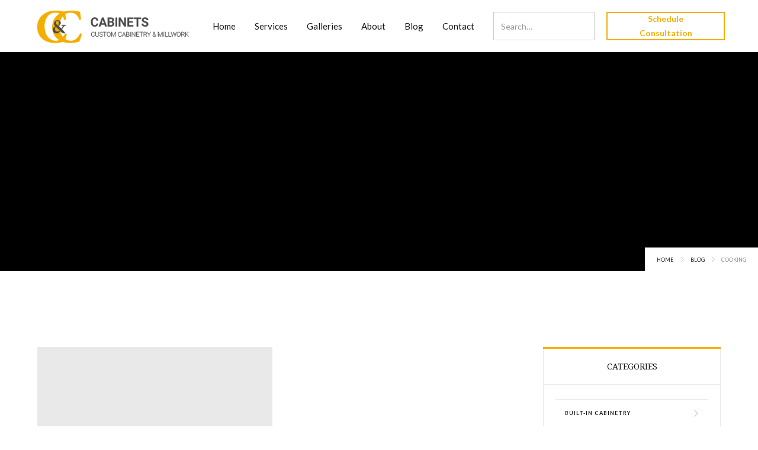

--- FILE ---
content_type: text/html; charset=utf-8
request_url: https://www.cabinetchic.com/blog-tags/cooking
body_size: 10657
content:
<!DOCTYPE html><!-- Last Published: Fri Nov 21 2025 07:17:44 GMT+0000 (Coordinated Universal Time) --><html data-wf-domain="www.cabinetchic.com" data-wf-page="63c8285be123c75b8b803530" data-wf-site="63c8285be123c7290980350d" data-wf-collection="63c8285be123c734ed803513" data-wf-item-slug="cooking"><head><meta charset="utf-8"/><title>C &amp; C Cabinets Blog: cooking Design Tips</title><meta content="Be inspired by Tampa Bay&#x27;s top custom cabinetry designer, Miriam Johnson AKA the Cabinet Chic. Here we share all blogs about cooking!" name="description"/><meta content="width=device-width, initial-scale=1" name="viewport"/><link href="https://cdn.prod.website-files.com/63c8285be123c7290980350d/css/cabinet-chic.webflow.shared.7383cd1ff.css" rel="stylesheet" type="text/css"/><style>@media (min-width:992px) {html.w-mod-js:not(.w-mod-ix) [data-w-id="c116c06b-2e6b-edec-365d-b6046c62f1d8"] {-webkit-transform:translate3d(0, 0, 0) scale3d(1.1, 1.1, 1) rotateX(0) rotateY(0) rotateZ(0) skew(0, 0);-moz-transform:translate3d(0, 0, 0) scale3d(1.1, 1.1, 1) rotateX(0) rotateY(0) rotateZ(0) skew(0, 0);-ms-transform:translate3d(0, 0, 0) scale3d(1.1, 1.1, 1) rotateX(0) rotateY(0) rotateZ(0) skew(0, 0);transform:translate3d(0, 0, 0) scale3d(1.1, 1.1, 1) rotateX(0) rotateY(0) rotateZ(0) skew(0, 0);}html.w-mod-js:not(.w-mod-ix) [data-w-id="c116c06b-2e6b-edec-365d-b6046c62f1d3"] {-webkit-transform:translate3d(0, 0, 0) scale3d(0.5, 0.5, 1) rotateX(0) rotateY(0) rotateZ(0) skew(0, 0);-moz-transform:translate3d(0, 0, 0) scale3d(0.5, 0.5, 1) rotateX(0) rotateY(0) rotateZ(0) skew(0, 0);-ms-transform:translate3d(0, 0, 0) scale3d(0.5, 0.5, 1) rotateX(0) rotateY(0) rotateZ(0) skew(0, 0);transform:translate3d(0, 0, 0) scale3d(0.5, 0.5, 1) rotateX(0) rotateY(0) rotateZ(0) skew(0, 0);opacity:0;}html.w-mod-js:not(.w-mod-ix) [data-w-id="c116c06b-2e6b-edec-365d-b6046c62f1d7"] {opacity:0;}}</style><link href="https://fonts.googleapis.com" rel="preconnect"/><link href="https://fonts.gstatic.com" rel="preconnect" crossorigin="anonymous"/><script src="https://ajax.googleapis.com/ajax/libs/webfont/1.6.26/webfont.js" type="text/javascript"></script><script type="text/javascript">WebFont.load({  google: {    families: ["Lato:100,100italic,300,300italic,400,400italic,700,700italic,900,900italic","Montserrat:100,100italic,200,200italic,300,300italic,400,400italic,500,500italic,600,600italic,700,700italic,800,800italic,900,900italic","Noto Serif:regular,italic,700,700italic","Rochester:regular"]  }});</script><script type="text/javascript">!function(o,c){var n=c.documentElement,t=" w-mod-";n.className+=t+"js",("ontouchstart"in o||o.DocumentTouch&&c instanceof DocumentTouch)&&(n.className+=t+"touch")}(window,document);</script><link href="https://cdn.prod.website-files.com/63c8285be123c7290980350d/63c8285be123c7103980376b_Group%2057%20(1).png" rel="shortcut icon" type="image/x-icon"/><link href="https://cdn.prod.website-files.com/63c8285be123c7290980350d/63c8285be123c7e5e580376a_Group%2057.png" rel="apple-touch-icon"/><script async="" src="https://www.googletagmanager.com/gtag/js?id=UA-165329840-1"></script><script type="text/javascript">window.dataLayer = window.dataLayer || [];function gtag(){dataLayer.push(arguments);}gtag('js', new Date());gtag('config', 'UA-165329840-1', {'anonymize_ip': false});</script><!-- Finsweet Cookie Consent -->
<script async src="https://cdn.jsdelivr.net/npm/@finsweet/cookie-consent@1/fs-cc.js" fs-cc-mode="opt-in"></script>

<!-- Google tag (gtag.js) -->
<script async="" src="https://www.googletagmanager.com/gtag/js?id=G-YBEVP2ZD7Y" type="fs-cc" fs-cc-categories="analytics"></script>

<script type="fs-cc" fs-cc-categories="analytics">
  window.dataLayer = window.dataLayer || [];
  function gtag(){dataLayer.push(arguments);}
  gtag('js', new Date());

  gtag('config', 'G-YBEVP2ZD7Y');
</script></head><body><div class="back-to-top"><div id="Top" class="top"></div><a href="#Top" class="top-button w-inline-block"></a></div><div data-collapse="medium" data-animation="default" data-duration="400" data-w-id="52b687cd-87ec-417c-3faf-de06b43fdf67" data-easing="ease" data-easing2="ease" role="banner" class="nav-bar w-nav"><div class="wrapper nav-bar-wrapper"><a href="/" class="brand w-nav-brand"><img src="https://cdn.prod.website-files.com/63c8285be123c7290980350d/63c8285be123c704b38036fe_cabinet-chic-c%26c-cabinets-tampa-bay-florida.png" loading="lazy" alt="" class="image"/></a><div class="nav-bar-main"><nav role="navigation" class="nav-menu w-nav-menu"><a href="/" class="nav-link w-nav-link">Home</a><a href="/services" class="nav-link w-nav-link">Services</a><a href="/galleries" class="nav-link w-nav-link">Galleries</a><div data-hover="true" data-delay="300" class="nav-dropdown w-dropdown"><div class="nav-link nav-link-dropdown w-dropdown-toggle"><div>Gallery</div><img src="https://cdn.prod.website-files.com/63c8285be123c7290980350d/63c8285be123c7be2a80377e_mini-arrow-down-dark.svg" alt="" class="nav-link-arrow"/></div><nav class="nav-dropdown-list w-dropdown-list"><a href="/components/features" class="nav-dropdown-link w-dropdown-link">Features</a><a href="/components/team" class="nav-dropdown-link w-dropdown-link">Team</a><a href="/components/cta" class="nav-dropdown-link w-dropdown-link">Call to Action</a><a href="/components/testimonials" class="nav-dropdown-link w-dropdown-link">Testimonials</a><a href="/components/footers" class="nav-dropdown-link w-dropdown-link">Footers</a></nav></div><a href="/about" class="nav-link w-nav-link">About</a><a href="/blog" class="nav-link w-nav-link">Blog</a><a href="/contact-us" class="nav-link w-nav-link">Contact</a><div class="nav-bar-right"><form action="/search" class="search-2 w-form"><input class="search-input w-input" maxlength="256" name="query" placeholder="Search…" type="search" id="search" required=""/><input type="submit" class="search-button w-button" value="Search"/></form><a href="/schedule-consultation" class="button ghost w-button">Schedule Consultation</a></div></nav><div class="menu-button w-clearfix w-nav-button"><div class="menu-icon"><div class="menu-icon-line-top"></div><div class="menu-icon-line-middle"></div><div class="menu-icon-line-bottom"></div></div></div></div></div><div class="cookie-consent"><div fs-cc="banner" class="fs-cc-banner_component"><div class="fs-cc-banner_container"><div class="fs-cc-banner_text">By clicking <strong>“Accept All Cookies”</strong>, you agree to the storing of cookies on your device to enhance site navigation, analyze site usage, and assist in our marketing efforts. View our <a href="#" class="fs-cc-banner_text-link">Privacy Policy</a> for more information.</div><div class="fs-cc-banner_buttons-wrapper"><a fs-cc="open-preferences" href="#" class="fs-cc-banner_text-link">Preferences</a><a fs-cc="deny" href="#" class="fs-cc-banner_button fs-cc-button-alt w-button">Deny</a><a fs-cc="allow" href="#" class="fs-cc-banner_button w-button">Accept</a><div fs-cc="close" class="fs-cc-banner_close"><div class="fs-cc-banner_close-icon w-embed"><svg fill="currentColor" aria-hidden="true" focusable="false" viewBox="0 0 16 16">
	<path d="M9.414 8l4.293-4.293-1.414-1.414L8 6.586 3.707 2.293 2.293 3.707 6.586 8l-4.293 4.293 1.414 1.414L8 9.414l4.293 4.293 1.414-1.414L9.414 8z"></path>
</svg></div></div></div></div><div fs-cc="interaction" class="fs-cc-banner_trigger"></div></div><div fs-cc="manager" class="fs-cc-manager_component"><div fs-cc="open-preferences" class="fs-cc-manager_button"><div class="fs-cc-manager_icon w-embed"><svg viewBox="0 0 54 54" fill="none" xmlns="http://www.w3.org/2000/svg">
<g clip-path="url(#clip0)">
<path d="M52.631 30.3899C52.229 30.4443 51.8161 30.4769 51.3924 30.4769C47.5135 30.4769 44.2322 27.9344 43.1022 24.4358C42.9066 23.8382 42.4177 23.371 41.7984 23.2624C35.3553 22.0346 30.4877 16.3847 30.4877 9.5831C30.4877 6.72555 31.3461 4.07445 32.8237 1.86881C33.1714 1.34728 32.8781 0.641046 32.2588 0.521529C30.5529 0.173843 28.8036 0 27 0C12.093 0 0 12.093 0 27C0 41.907 12.093 54 27 54C40.4402 54 51.5553 44.2213 53.6415 31.3678C53.7392 30.7811 53.2068 30.303 52.631 30.3899Z" fill="#4264D1"/>
<path d="M14.8093 21.7738C16.7355 21.7738 18.297 20.2123 18.297 18.2861C18.297 16.3599 16.7355 14.7984 14.8093 14.7984C12.883 14.7984 11.3215 16.3599 11.3215 18.2861C11.3215 20.2123 12.883 21.7738 14.8093 21.7738Z" fill="#6CE2FF"/>
<path d="M16.5477 38.3215C17.9879 38.3215 19.1554 37.154 19.1554 35.7138C19.1554 34.2737 17.9879 33.1062 16.5477 33.1062C15.1075 33.1062 13.9401 34.2737 13.9401 35.7138C13.9401 37.154 15.1075 38.3215 16.5477 38.3215Z" fill="#6CE2FF"/>
<path d="M38.2129 7.06237L37.963 8.56177C37.7565 9.78953 38.4519 10.9956 39.6254 11.441L41.8419 12.2668C43.2978 12.8101 44.9167 11.9626 45.297 10.4523L46.0901 7.3014C46.5791 5.33481 44.7429 3.58551 42.8089 4.16137L40.06 4.98712C39.093 5.26961 38.3759 6.07364 38.2129 7.06237Z" fill="#6CE2FF"/>
<path d="M47.0354 16.5477L45.9815 17.0692C45.1557 17.4821 44.7972 18.4708 45.1557 19.3183L46.0032 21.2958C46.5139 22.4909 48.1111 22.7191 48.9477 21.7195L50.3058 20.0897C50.9469 19.3183 50.8056 18.1774 50.0125 17.5799L48.8608 16.7106C48.3284 16.3195 47.6221 16.2543 47.0354 16.5477Z" fill="#6CE2FF"/>
<path d="M52.2615 13.06C53.2216 13.06 53.9999 12.2816 53.9999 11.3215C53.9999 10.3614 53.2216 9.5831 52.2615 9.5831C51.3014 9.5831 50.5231 10.3614 50.5231 11.3215C50.5231 12.2816 51.3014 13.06 52.2615 13.06Z" fill="#6CE2FF"/>
<path d="M30.2704 50.7296C15.3634 50.7296 3.27042 38.6366 3.27042 23.7296C3.27042 17.1018 5.66076 11.039 9.61569 6.34528C3.73763 11.2998 0 18.7099 0 27C0 41.907 12.093 54 27 54C35.2901 54 42.7002 50.2732 47.6439 44.3952C42.9501 48.3501 36.8873 50.7296 30.2704 50.7296Z" fill="#4264D1"/>
<path d="M42.2222 10.2459C40.7662 9.70263 39.897 8.19236 40.1469 6.64951L40.4403 4.86761L40.0274 4.98713C39.0712 5.26963 38.365 6.07365 38.202 7.06238L37.9521 8.56178C37.7457 9.78955 38.4411 10.9956 39.6145 11.4411L41.831 12.2668C43.0044 12.7014 44.2648 12.2342 44.9167 11.2563L42.2222 10.2459Z" fill="#4264D1"/>
<path d="M47.8612 20.1658L46.905 17.9276C46.7203 17.5038 46.7095 17.0584 46.8181 16.6455L45.9815 17.0692C45.1557 17.4821 44.7972 18.4708 45.1557 19.3183L46.0032 21.2958C46.5139 22.491 48.1111 22.7191 48.9477 21.7195L49.2845 21.3175C48.6869 21.198 48.1328 20.8069 47.8612 20.1658Z" fill="#4264D1"/>
<path d="M16.6563 19.9268C14.7332 19.9268 13.1686 18.3622 13.1686 16.4391C13.1686 15.961 13.2664 15.4938 13.4402 15.0809C12.1907 15.6133 11.3107 16.8519 11.3107 18.2861C11.3107 20.2093 12.8753 21.7739 14.7984 21.7739C16.2435 21.7739 17.4821 20.8938 18.0036 19.6443C17.6016 19.829 17.1344 19.9268 16.6563 19.9268Z" fill="white"/>
<path d="M17.9059 36.9634C16.4608 36.9634 15.2982 35.79 15.2982 34.3557C15.2982 33.9863 15.3743 33.6386 15.5155 33.3235C14.592 33.7256 13.9401 34.6491 13.9401 35.7248C13.9401 37.1698 15.1135 38.3324 16.5477 38.3324C17.6234 38.3324 18.5469 37.6805 18.9489 36.757C18.623 36.8873 18.2753 36.9634 17.9059 36.9634Z" fill="white"/>
<path d="M33.0954 41.8093C35.0216 41.8093 36.5831 40.2477 36.5831 38.3215C36.5831 36.3953 35.0216 34.8338 33.0954 34.8338C31.1692 34.8338 29.6077 36.3953 29.6077 38.3215C29.6077 40.2477 31.1692 41.8093 33.0954 41.8093Z" fill="#6CE2FF"/>
<path d="M34.9425 39.9513C33.0193 39.9513 31.4547 38.3867 31.4547 36.4636C31.4547 35.9855 31.5525 35.5183 31.7264 35.1054C30.4769 35.6378 29.5968 36.8765 29.5968 38.3107C29.5968 40.2338 31.1614 41.7984 33.0845 41.7984C34.5296 41.7984 35.7682 40.9183 36.2898 39.6688C35.8877 39.8535 35.4314 39.9513 34.9425 39.9513Z" fill="white"/>
<path d="M27.8063 22.9281C27.9601 21.9804 27.3165 21.0874 26.3688 20.9336C25.421 20.7798 24.5281 21.4234 24.3743 22.3711C24.2205 23.3188 24.864 24.2118 25.8118 24.3656C26.7595 24.5194 27.6525 23.8758 27.8063 22.9281Z" fill="#6CE2FF"/>
<path d="M42.6785 35.6487C42.798 35.6487 42.9284 35.6161 43.0371 35.5618C43.4391 35.3553 43.602 34.8664 43.4065 34.4644L42.5373 32.726C42.3308 32.3239 41.8419 32.161 41.4399 32.3565C41.0379 32.563 40.8749 33.0519 41.0705 33.4539L41.9397 35.1924C42.0918 35.4857 42.3743 35.6487 42.6785 35.6487Z" fill="white"/>
<path d="M33.0954 30.4225C33.2149 30.4225 33.3453 30.39 33.4539 30.3356L35.1923 29.4664C35.5944 29.26 35.7573 28.771 35.5618 28.369C35.3553 27.967 34.8664 27.804 34.4644 27.9996L32.726 28.8688C32.3239 29.0753 32.161 29.5642 32.3565 29.9662C32.5087 30.2596 32.802 30.4225 33.0954 30.4225Z" fill="white"/>
<path d="M8.85515 28.2386C8.9964 28.5211 9.28976 28.6841 9.58312 28.6841C9.70263 28.6841 9.83302 28.6515 9.94167 28.5972C10.3437 28.3908 10.5067 27.9018 10.3111 27.4998L9.44187 25.7614C9.23543 25.3594 8.7465 25.1964 8.34449 25.392C7.94247 25.5984 7.7795 26.0873 7.97507 26.4894L8.85515 28.2386Z" fill="white"/>
<path d="M22.2845 41.9505L20.5461 42.8197C20.1441 43.0262 19.9811 43.5151 20.1767 43.9171C20.3179 44.1996 20.6113 44.3626 20.9046 44.3626C21.0242 44.3626 21.1545 44.33 21.2632 44.2757L23.0016 43.4064C23.4036 43.2 23.5666 42.7111 23.371 42.3091C23.1755 41.907 22.6865 41.7441 22.2845 41.9505Z" fill="white"/>
<path d="M23.2189 9.00724L22.3497 8.13802C22.0346 7.82293 21.5131 7.82293 21.198 8.13802C20.8829 8.45311 20.8829 8.97464 21.198 9.28973L22.0672 10.1589C22.2302 10.3219 22.4366 10.398 22.6431 10.398C22.8495 10.398 23.0559 10.3219 23.2189 10.1589C23.5449 9.84385 23.5449 9.32233 23.2189 9.00724Z" fill="white"/>
<path d="M19.4596 28.1626C19.1445 28.4777 19.1445 28.9992 19.4596 29.3143L20.3288 30.1835C20.4918 30.3465 20.6982 30.4226 20.9047 30.4226C21.1111 30.4226 21.3175 30.3465 21.4805 30.1835C21.7956 29.8684 21.7956 29.3469 21.4805 29.0318L20.6113 28.1626C20.2853 27.8475 19.7747 27.8475 19.4596 28.1626Z" fill="white"/>
<path d="M29.6729 47.0354V47.9046C29.6729 48.3501 30.0423 48.7195 30.4877 48.7195C30.9332 48.7195 31.3026 48.3501 31.3026 47.9046V47.0354C31.3026 46.5899 30.9332 46.2205 30.4877 46.2205C30.0423 46.2205 29.6729 46.5791 29.6729 47.0354Z" fill="white"/>
<path d="M25.8374 15.3851L26.7067 14.5159C27.0217 14.2008 27.0217 13.6793 26.7067 13.3642C26.3916 13.0491 25.87 13.0491 25.5549 13.3642L24.6857 14.2334C24.3706 14.5485 24.3706 15.07 24.6857 15.3851C24.8487 15.5481 25.0551 15.6241 25.2616 15.6241C25.468 15.6241 25.6745 15.5372 25.8374 15.3851Z" fill="white"/>
</g>
<defs>
<clipPath id="clip0">
<rect width="54" height="54" fill="white"/>
</clipPath>
</defs>
</svg></div></div><div fs-cc="interaction" class="fs-cc-manager_trigger"></div></div><div fs-cc-scroll="disable" fs-cc="preferences" class="fs-cc-prefs_component w-form"><form id="cookie-preferences" name="wf-form-Cookie-Preferences" data-name="Cookie Preferences" method="get" class="fs-cc-prefs_form" data-wf-page-id="63c8285be123c75b8b803530" data-wf-element-id="d1d81604-ca82-5992-6ff6-f1477f43f6ef" data-turnstile-sitekey="0x4AAAAAAAQTptj2So4dx43e"><div fs-cc="close" class="fs-cc-prefs_close"><div class="fs-cc-prefs_close-icon w-embed"><svg fill="currentColor" aria-hidden="true" focusable="false" viewBox="0 0 16 24">
	<path d="M9.414 8l4.293-4.293-1.414-1.414L8 6.586 3.707 2.293 2.293 3.707 6.586 8l-4.293 4.293 1.414 1.414L8 9.414l4.293 4.293 1.414-1.414L9.414 8z"></path>
</svg></div></div><div class="fs-cc-prefs_content"><div class="fs-cc-prefs_space-small"><div class="fs-cc-prefs_title">Privacy Preference Center</div></div><div class="fs-cc-prefs_space-small"><div class="fs-cc-prefs_text">When you visit websites, they may store or retrieve data in your browser. This storage is often necessary for the basic functionality of the website. The storage may be used for marketing, analytics, and personalization of the site, such as storing your preferences. Privacy is important to us, so you have the option of disabling certain types of storage that may not be necessary for the basic functioning of the website. Blocking categories may impact your experience on the website.</div></div><div class="fs-cc-prefs_space-medium"><a fs-cc="deny" href="#" class="fs-cc-prefs_button fs-cc-button-alt w-button">Reject all cookies</a><a fs-cc="allow" href="#" class="fs-cc-prefs_button w-button">Allow all cookies</a></div><div class="fs-cc-prefs_space-small"><div class="fs-cc-prefs_title">Manage Consent Preferences by Category</div></div><div class="fs-cc-prefs_option"><div class="fs-cc-prefs_toggle-wrapper"><div class="fs-cc-prefs_label">Essential</div><div class="fs-cc-prefs_text"><strong>Always Active</strong></div></div><div class="fs-cc-prefs_text">These items are required to enable basic website functionality.</div></div><div class="fs-cc-prefs_option"><div class="fs-cc-prefs_toggle-wrapper"><div class="fs-cc-prefs_label">Marketing</div><label class="w-checkbox fs-cc-prefs_checkbox-field"><input type="checkbox" id="marketing" name="marketing" data-name="Marketing" fs-cc-checkbox="marketing" class="w-checkbox-input fs-cc-prefs_checkbox"/><span for="marketing" class="fs-cc-prefs_checkbox-label w-form-label">Essential</span><div class="fs-cc-prefs_toggle"></div></label></div><div class="fs-cc-prefs_text">These items are used to deliver advertising that is more relevant to you and your interests. They may also be used to limit the number of times you see an advertisement and measure the effectiveness of advertising campaigns. Advertising networks usually place them with the website operator’s permission.</div></div><div class="fs-cc-prefs_option"><div class="fs-cc-prefs_toggle-wrapper"><div class="fs-cc-prefs_label">Personalization</div><label class="w-checkbox fs-cc-prefs_checkbox-field"><input type="checkbox" id="personalization" name="personalization" data-name="Personalization" fs-cc-checkbox="personalization" class="w-checkbox-input fs-cc-prefs_checkbox"/><span for="personalization" class="fs-cc-prefs_checkbox-label w-form-label">Essential</span><div class="fs-cc-prefs_toggle"></div></label></div><div class="fs-cc-prefs_text">These items allow the website to remember choices you make (such as your user name, language, or the region you are in) and provide enhanced, more personal features. For example, a website may provide you with local weather reports or traffic news by storing data about your current location.</div></div><div class="fs-cc-prefs_option"><div class="fs-cc-prefs_toggle-wrapper"><div class="fs-cc-prefs_label">Analytics</div><label class="w-checkbox fs-cc-prefs_checkbox-field"><input type="checkbox" id="analytics" name="analytics" data-name="Analytics" fs-cc-checkbox="analytics" class="w-checkbox-input fs-cc-prefs_checkbox"/><span for="analytics" class="fs-cc-prefs_checkbox-label w-form-label">Essential</span><div class="fs-cc-prefs_toggle"></div></label></div><div class="fs-cc-prefs_text">These items help the website operator understand how its website performs, how visitors interact with the site, and whether there may be technical issues. This storage type usually doesn’t collect information that identifies a visitor.</div></div><div class="fs-cc-prefs_buttons-wrapper"><a fs-cc="submit" href="#" class="fs-cc-prefs_button w-button">Confirm my preferences and close</a></div><input type="submit" data-wait="Please wait..." class="fs-cc-prefs_submit-hide w-button" value="Submit"/><div class="w-embed"><style>
/* smooth scrolling on iOS devices */
.fs-cc-prefs_content{-webkit-overflow-scrolling: touch}
</style></div></div></form><div class="w-form-done"></div><div class="w-form-fail"></div><div fs-cc="close" class="fs-cc-prefs_overlay"></div><div fs-cc="interaction" class="fs-cc-prefs_trigger"></div></div></div></div><div class="page-wrapper"><div class="section page-header-section"><div class="wrapper"><div class="page-intro left"><div class="mask-contaner"><h1 style="-webkit-transform:translate3d(0, 100%, 0) scale3d(1, 1, 1) rotateX(0) rotateY(0) rotateZ(0) skew(0, 0);-moz-transform:translate3d(0, 100%, 0) scale3d(1, 1, 1) rotateX(0) rotateY(0) rotateZ(0) skew(0, 0);-ms-transform:translate3d(0, 100%, 0) scale3d(1, 1, 1) rotateX(0) rotateY(0) rotateZ(0) skew(0, 0);transform:translate3d(0, 100%, 0) scale3d(1, 1, 1) rotateX(0) rotateY(0) rotateZ(0) skew(0, 0)" class="page-heading">Posts Tagged </h1><h1 style="-webkit-transform:translate3d(0, 100%, 0) scale3d(1, 1, 1) rotateX(0) rotateY(0) rotateZ(0) skew(0, 0);-moz-transform:translate3d(0, 100%, 0) scale3d(1, 1, 1) rotateX(0) rotateY(0) rotateZ(0) skew(0, 0);-ms-transform:translate3d(0, 100%, 0) scale3d(1, 1, 1) rotateX(0) rotateY(0) rotateZ(0) skew(0, 0);transform:translate3d(0, 100%, 0) scale3d(1, 1, 1) rotateX(0) rotateY(0) rotateZ(0) skew(0, 0)" class="page-heading">cooking</h1></div><div style="width:0PX" class="divider hero-divider"></div></div></div><div class="breadcrumbs"><a href="/home/old-home" class="link-dark">Home</a><img src="https://cdn.prod.website-files.com/63c8285be123c7290980350d/63c8285be123c756198035b6_right-icon.svg" alt="" class="breadcrumbs-arrow"/><a href="/blog-layouts/blog-1" class="link-dark">Blog</a><img src="https://cdn.prod.website-files.com/63c8285be123c7290980350d/63c8285be123c756198035b6_right-icon.svg" alt="" class="breadcrumbs-arrow"/><div class="text-light-grey">cooking</div></div><div data-w-id="9eb089ad-2984-e464-8a8f-d9e66d7b48b7" class="bg-image _2"></div></div><div class="section"><div class="wrapper"><div class="blog-sides"><div class="blog-side-posts"><div class="full-width w-dyn-list"><div role="list" class="posts w-dyn-items"><div role="listitem" class="post-50 w-dyn-item"><div class="post-card-v2"><a data-w-id="c116c06b-2e6b-edec-365d-b6046c62f1d1" href="/blog/creating-custom-chefs-kitchen" class="post-card-preview-m w-inline-block"><div class="overlay on-load"></div><div data-w-id="c116c06b-2e6b-edec-365d-b6046c62f1d3" class="hover-content"><div class="button white-hover-1"><div>Read More</div></div></div><div data-w-id="c116c06b-2e6b-edec-365d-b6046c62f1d7" class="hover-background"></div><div data-w-id="c116c06b-2e6b-edec-365d-b6046c62f1d8" style="background-image:url(&quot;https://cdn.prod.website-files.com/63c8285be123c763e880350f/63c8285be123c72f4e8039d3_271_131_7197234_3974044227_5.jpg&quot;)" class="image-zoom"></div></a><div class="post-card-v2-info"><a href="/blog/creating-custom-chefs-kitchen" class="link-dark w-inline-block"><h4 class="capitalize">Custom Kitchen Cabinetry for The Home Chef </h4></a><div class="post-card-decription w-dyn-bind-empty"></div><div class="post-card-bottom"><div>Mar 28, 2022</div></div></div></div></div></div><div role="navigation" aria-label="List" class="w-pagination-wrapper pagination"></div></div></div><div class="blog-sidebar"><div class="sidebar-block"><div class="sidebar-block-header"><h6 class="no-margin-bottom">Categories</h6></div><div class="sidebar-block-content"><div class="w-dyn-list"><div role="list" class="sidebar-categories w-dyn-items"><div role="listitem" class="w-dyn-item"><a href="/blog-categories/built-in-cabinetry" class="blog-category-link w-inline-block"><div>Built-In Cabinetry </div><img src="https://cdn.prod.website-files.com/63c8285be123c7290980350d/63c8285be123c756198035b6_right-icon.svg" alt="" class="sidebar-category-icon"/></a></div><div role="listitem" class="w-dyn-item"><a href="/blog-categories/cabinet-design" class="blog-category-link w-inline-block"><div>Cabinet Design</div><img src="https://cdn.prod.website-files.com/63c8285be123c7290980350d/63c8285be123c756198035b6_right-icon.svg" alt="" class="sidebar-category-icon"/></a></div><div role="listitem" class="w-dyn-item"><a href="/blog-categories/color-of-the-month" class="blog-category-link w-inline-block"><div>Color of the Month </div><img src="https://cdn.prod.website-files.com/63c8285be123c7290980350d/63c8285be123c756198035b6_right-icon.svg" alt="" class="sidebar-category-icon"/></a></div><div role="listitem" class="w-dyn-item"><a href="/blog-categories/custom-closets" class="blog-category-link w-inline-block"><div>Custom Closets</div><img src="https://cdn.prod.website-files.com/63c8285be123c7290980350d/63c8285be123c756198035b6_right-icon.svg" alt="" class="sidebar-category-icon"/></a></div><div role="listitem" class="w-dyn-item"><a href="/blog-categories/design-styles" class="blog-category-link w-inline-block"><div>Design Styles</div><img src="https://cdn.prod.website-files.com/63c8285be123c7290980350d/63c8285be123c756198035b6_right-icon.svg" alt="" class="sidebar-category-icon"/></a></div><div role="listitem" class="w-dyn-item"><a href="/blog-categories/home-office" class="blog-category-link w-inline-block"><div>Home Office</div><img src="https://cdn.prod.website-files.com/63c8285be123c7290980350d/63c8285be123c756198035b6_right-icon.svg" alt="" class="sidebar-category-icon"/></a></div><div role="listitem" class="w-dyn-item"><a href="/blog-categories/kitchen" class="blog-category-link w-inline-block"><div>Kitchen</div><img src="https://cdn.prod.website-files.com/63c8285be123c7290980350d/63c8285be123c756198035b6_right-icon.svg" alt="" class="sidebar-category-icon"/></a></div><div role="listitem" class="w-dyn-item"><a href="/blog-categories/millwork" class="blog-category-link w-inline-block"><div>Millwork</div><img src="https://cdn.prod.website-files.com/63c8285be123c7290980350d/63c8285be123c756198035b6_right-icon.svg" alt="" class="sidebar-category-icon"/></a></div><div role="listitem" class="w-dyn-item"><a href="/blog-categories/residential" class="blog-category-link w-inline-block"><div>Residential</div><img src="https://cdn.prod.website-files.com/63c8285be123c7290980350d/63c8285be123c756198035b6_right-icon.svg" alt="" class="sidebar-category-icon"/></a></div></div></div></div></div><div class="sidebar-block"><div class="sidebar-block-header"><h6 class="no-margin">Tags</h6></div><div class="sidebar-block-content"><div class="w-dyn-list"><div role="list" class="sidebar-tags w-dyn-items"><div role="listitem" class="w-dyn-item"><a href="/blog-tags/c-amp-c-cabinets" class="sidebar-tag">C &amp;amp; C Cabinets</a></div><div role="listitem" class="w-dyn-item"><a href="/blog-tags/cabinet-chic" class="sidebar-tag">Cabinet Chic</a></div><div role="listitem" class="w-dyn-item"><a href="/blog-tags/custom-closet-tampa" class="sidebar-tag">Custom closet tampa</a></div><div role="listitem" class="w-dyn-item"><a href="/blog-tags/european-style-cabinetry" class="sidebar-tag">European-style cabinetry </a></div><div role="listitem" class="w-dyn-item"><a href="/blog-tags/aegean-teal" class="sidebar-tag">aegean teal</a></div><div role="listitem" class="w-dyn-item"><a href="/blog-tags/all-white-design" class="sidebar-tag">all white design</a></div><div role="listitem" class="w-dyn-item"><a href="/blog-tags/all-white-interior" class="sidebar-tag">all white interior</a></div><div role="listitem" class="w-dyn-item"><a href="/blog-tags/at-home-bar" class="sidebar-tag">at home bar</a></div><div role="listitem" class="w-dyn-item"><a href="/blog-tags/bamboo" class="sidebar-tag">bamboo</a></div><div role="listitem" class="w-dyn-item"><a href="/blog-tags/bar" class="sidebar-tag">bar</a></div><div role="listitem" class="w-dyn-item"><a href="/blog-tags/bar-cabinets" class="sidebar-tag">bar cabinets</a></div><div role="listitem" class="w-dyn-item"><a href="/blog-tags/bar-design" class="sidebar-tag">bar design</a></div><div role="listitem" class="w-dyn-item"><a href="/blog-tags/barn-door" class="sidebar-tag">barn door</a></div><div role="listitem" class="w-dyn-item"><a href="/blog-tags/bathroom" class="sidebar-tag">bathroom</a></div><div role="listitem" class="w-dyn-item"><a href="/blog-tags/bathroom-cabinetry" class="sidebar-tag">bathroom cabinetry</a></div><div role="listitem" class="w-dyn-item"><a href="/blog-tags/bathroom-cabinets" class="sidebar-tag">bathroom cabinets</a></div><div role="listitem" class="w-dyn-item"><a href="/blog-tags/bedroom" class="sidebar-tag">bedroom</a></div><div role="listitem" class="w-dyn-item"><a href="/blog-tags/bedroom-design" class="sidebar-tag">bedroom design</a></div><div role="listitem" class="w-dyn-item"><a href="/blog-tags/beverage-station" class="sidebar-tag">beverage station</a></div><div role="listitem" class="w-dyn-item"><a href="/blog-tags/blue" class="sidebar-tag">blue</a></div><div role="listitem" class="w-dyn-item"><a href="/blog-tags/blue-paint" class="sidebar-tag">blue paint</a></div><div role="listitem" class="w-dyn-item"><a href="/blog-tags/blue-paint-colors" class="sidebar-tag">blue paint colors</a></div><div role="listitem" class="w-dyn-item"><a href="/blog-tags/bold-color" class="sidebar-tag">bold color</a></div><div role="listitem" class="w-dyn-item"><a href="/blog-tags/bookshelves" class="sidebar-tag">bookshelves</a></div><div role="listitem" class="w-dyn-item"><a href="/blog-tags/built-in-cabinetry" class="sidebar-tag">built in cabinetry </a></div><div role="listitem" class="w-dyn-item"><a href="/blog-tags/built-ind" class="sidebar-tag">built ind</a></div><div role="listitem" class="w-dyn-item"><a href="/blog-tags/built-ins" class="sidebar-tag">built ins</a></div><div role="listitem" class="w-dyn-item"><a href="/blog-tags/cabinet" class="sidebar-tag">cabinet</a></div><div role="listitem" class="w-dyn-item"><a href="/blog-tags/cabinet-cleaning-tips" class="sidebar-tag">cabinet cleaning tips</a></div><div role="listitem" class="w-dyn-item"><a href="/blog-tags/cabinet-color" class="sidebar-tag">cabinet color</a></div><div role="listitem" class="w-dyn-item"><a href="/blog-tags/cabinet-colors" class="sidebar-tag">cabinet colors</a></div><div role="listitem" class="w-dyn-item"><a href="/blog-tags/cabinet-design" class="sidebar-tag">cabinet design</a></div><div role="listitem" class="w-dyn-item"><a href="/blog-tags/cabinet-designer" class="sidebar-tag">cabinet designer</a></div><div role="listitem" class="w-dyn-item"><a href="/blog-tags/cabinet-desing" class="sidebar-tag">cabinet desing</a></div><div role="listitem" class="w-dyn-item"><a href="/blog-tags/cabinet-finishes" class="sidebar-tag">cabinet finishes</a></div><div role="listitem" class="w-dyn-item"><a href="/blog-tags/cabinet-hardware" class="sidebar-tag">cabinet hardware</a></div><div role="listitem" class="w-dyn-item"><a href="/blog-tags/cabinet-lighting" class="sidebar-tag">cabinet lighting </a></div><div role="listitem" class="w-dyn-item"><a href="/blog-tags/cabinet-maker" class="sidebar-tag">cabinet maker</a></div><div role="listitem" class="w-dyn-item"><a href="/blog-tags/cabinet-organization" class="sidebar-tag">cabinet organization</a></div><div role="listitem" class="w-dyn-item"><a href="/blog-tags/cabinet-styles" class="sidebar-tag">cabinet styles</a></div><div role="listitem" class="w-dyn-item"><a href="/blog-tags/cabinet-tips" class="sidebar-tag">cabinet tips</a></div><div role="listitem" class="w-dyn-item"><a href="/blog-tags/cabinetry" class="sidebar-tag">cabinetry</a></div><div role="listitem" class="w-dyn-item"><a href="/blog-tags/cabinetry-wood-types" class="sidebar-tag">cabinetry wood types</a></div><div role="listitem" class="w-dyn-item"><a href="/blog-tags/cabinets" class="sidebar-tag">cabinets</a></div><div role="listitem" class="w-dyn-item"><a href="/blog-tags/chef-worthy-kitchen" class="sidebar-tag">chef worthy kitchen</a></div><div role="listitem" class="w-dyn-item"><a href="/blog-tags/childrens-room-storage" class="sidebar-tag">childrens room storage </a></div><div role="listitem" class="w-dyn-item"><a href="/blog-tags/childrens-rooms" class="sidebar-tag">childrens rooms</a></div><div role="listitem" class="w-dyn-item"><a href="/blog-tags/cleaning-cabients" class="sidebar-tag">cleaning cabients</a></div><div role="listitem" class="w-dyn-item"><a href="/blog-tags/closet-design" class="sidebar-tag">closet design</a></div><div role="listitem" class="w-dyn-item"><a href="/blog-tags/closets" class="sidebar-tag">closets</a></div><div role="listitem" class="w-dyn-item"><a href="/blog-tags/coffee-bar" class="sidebar-tag">coffee bar</a></div><div role="listitem" class="w-dyn-item"><a href="/blog-tags/color-of-the-month" class="sidebar-tag">color of the month </a></div><div role="listitem" class="w-dyn-item"><a href="/blog-tags/color-of-the-year" class="sidebar-tag">color of the year</a></div><div role="listitem" class="w-dyn-item"><a href="/blog-tags/color-of-the-year-2021" class="sidebar-tag">color of the year 2021</a></div><div role="listitem" class="w-dyn-item"><a href="/blog-tags/color-of-the-year-2022" class="sidebar-tag">color of the year 2022</a></div><div role="listitem" class="w-dyn-item"><a href="/blog-tags/concept-drawing" class="sidebar-tag">concept drawing</a></div><div role="listitem" class="w-dyn-item"><a href="/blog-tags/contemporary-design" class="sidebar-tag">contemporary design</a></div><div role="listitem" class="w-dyn-item"><a href="/blog-tags/craft-room" class="sidebar-tag">craft room</a></div><div role="listitem" class="w-dyn-item"><a href="/blog-tags/custom-bar" class="sidebar-tag">custom bar</a></div><div role="listitem" class="w-dyn-item"><a href="/blog-tags/custom-barn-door" class="sidebar-tag">custom barn door</a></div><div role="listitem" class="w-dyn-item"><a href="/blog-tags/custom-bathroom-cabinet" class="sidebar-tag">custom bathroom cabinet</a></div><div role="listitem" class="w-dyn-item"><a href="/blog-tags/custom-bookshelves" class="sidebar-tag">custom bookshelves</a></div><div role="listitem" class="w-dyn-item"><a href="/blog-tags/custom-built-ins" class="sidebar-tag">custom built ins</a></div><div role="listitem" class="w-dyn-item"><a href="/blog-tags/custom-cabinet" class="sidebar-tag">custom cabinet</a></div><div role="listitem" class="w-dyn-item"><a href="/blog-tags/custom-cabinetry" class="sidebar-tag">custom cabinetry</a></div><div role="listitem" class="w-dyn-item"><a href="/blog-tags/custom-cabinets" class="sidebar-tag">custom cabinets</a></div><div role="listitem" class="w-dyn-item"><a href="/blog-tags/custom-cabinets-tampa" class="sidebar-tag">custom cabinets Tampa</a></div><div role="listitem" class="w-dyn-item"><a href="/blog-tags/custom-closet" class="sidebar-tag">custom closet</a></div><div role="listitem" class="w-dyn-item"><a href="/blog-tags/custom-craft-room" class="sidebar-tag">custom craft room</a></div><div role="listitem" class="w-dyn-item"><a href="/blog-tags/custom-designed-barn-door" class="sidebar-tag">custom designed barn door</a></div><div role="listitem" class="w-dyn-item"><a href="/blog-tags/custom-furniture" class="sidebar-tag">custom furniture </a></div><div role="listitem" class="w-dyn-item"><a href="/blog-tags/custom-glass-cabinets" class="sidebar-tag">custom glass cabinets</a></div><div role="listitem" class="w-dyn-item"><a href="/blog-tags/custom-homework-station" class="sidebar-tag">custom homework station</a></div><div role="listitem" class="w-dyn-item"><a href="/blog-tags/custom-kitchen" class="sidebar-tag">custom kitchen</a></div><div role="listitem" class="w-dyn-item"><a href="/blog-tags/custom-millwork" class="sidebar-tag">custom millwork</a></div><div role="listitem" class="w-dyn-item"><a href="/blog-tags/custom-mudroom-cabinets" class="sidebar-tag">custom mudroom cabinets</a></div><div role="listitem" class="w-dyn-item"><a href="/blog-tags/custom-painted-cabinets" class="sidebar-tag">custom painted cabinets</a></div><div role="listitem" class="w-dyn-item"><a href="/blog-tags/custom-pantry" class="sidebar-tag">custom pantry</a></div><div role="listitem" class="w-dyn-item"><a href="/blog-tags/custom-pantry-tampa" class="sidebar-tag">custom pantry tampa</a></div><div role="listitem" class="w-dyn-item"><a href="/blog-tags/custom-pet-nook" class="sidebar-tag">custom pet nook</a></div><div role="listitem" class="w-dyn-item"><a href="/blog-tags/custom-shelves" class="sidebar-tag">custom shelves</a></div><div role="listitem" class="w-dyn-item"><a href="/blog-tags/custom-shelving" class="sidebar-tag">custom shelving</a></div><div role="listitem" class="w-dyn-item"><a href="/blog-tags/custom-window-nook" class="sidebar-tag">custom window nook</a></div><div role="listitem" class="w-dyn-item"><a href="/blog-tags/custom-window-seats" class="sidebar-tag">custom window seats</a></div><div role="listitem" class="w-dyn-item"><a href="/blog-tags/custom-wine-cellar" class="sidebar-tag">custom wine cellar </a></div><div role="listitem" class="w-dyn-item"><a href="/blog-tags/custom-wine-room" class="sidebar-tag">custom wine room</a></div><div role="listitem" class="w-dyn-item"><a href="/blog-tags/design" class="sidebar-tag">design</a></div><div role="listitem" class="w-dyn-item"><a href="/blog-tags/design-inspiration" class="sidebar-tag">design inspiration</a></div><div role="listitem" class="w-dyn-item"><a href="/blog-tags/design-process" class="sidebar-tag">design process</a></div><div role="listitem" class="w-dyn-item"><a href="/blog-tags/double-kitchen-islands" class="sidebar-tag">double kitchen islands</a></div><div role="listitem" class="w-dyn-item"><a href="/blog-tags/drawers" class="sidebar-tag">drawers</a></div><div role="listitem" class="w-dyn-item"><a href="/blog-tags/drop-zone" class="sidebar-tag">drop zone</a></div><div role="listitem" class="w-dyn-item"><a href="/blog-tags/drop-zone-inspiration" class="sidebar-tag">drop zone inspiration</a></div><div role="listitem" class="w-dyn-item"><a href="/blog-tags/entertainment-centers" class="sidebar-tag">entertainment centers</a></div><div role="listitem" class="w-dyn-item"><a href="/blog-tags/ergonomics" class="sidebar-tag">ergonomics</a></div><div role="listitem" class="w-dyn-item"><a href="/blog-tags/fall-decorating" class="sidebar-tag">fall decorating </a></div><div role="listitem" class="w-dyn-item"><a href="/blog-tags/farmhouse" class="sidebar-tag">farmhouse</a></div><div role="listitem" class="w-dyn-item"><a href="/blog-tags/farmhouse-style" class="sidebar-tag">farmhouse style</a></div><div role="listitem" class="w-dyn-item"><a href="/blog-tags/feeling-the-blues" class="sidebar-tag">feeling the blues</a></div><div role="listitem" class="w-dyn-item"><a href="/blog-tags/fireplace" class="sidebar-tag">fireplace</a></div></div></div></div></div></div></div></div></div><div class="section footer-section"><div class="wrapper side-paddings"><div class="footer-v2"><div class="footer-v2-first-column"><div class="social-buttons"><a href="https://www.instagram.com/thecabinetchic/" target="_blank" class="social-button w-inline-block"><img src="https://cdn.prod.website-files.com/63c8285be123c7290980350d/63c8285be123c76d7d8035b5_instagram-icon.svg" alt=""/></a><a href="https://www.facebook.com/CC-Cabinets-125807330840733/" target="_blank" class="social-button w-inline-block"><img src="https://cdn.prod.website-files.com/63c8285be123c7290980350d/63c8285be123c723228035b0_facebook-icon.svg" alt=""/></a><a href="https://twitter.com/cccabinetstampa" target="_blank" class="social-button w-inline-block"><img src="https://cdn.prod.website-files.com/63c8285be123c7290980350d/63c8285be123c72d338035e3_twitter-icon.svg" alt=""/></a></div></div><div class="footer-v2-column"><p class="paragraph-small text-grey footer-text">P. O. Box 274005<br/>Tampa, FL 33688</p><a href="https://www.google.com/maps/dir//10311+Woodberry+Rd,+Tampa,+FL+33619/@27.9516379,-82.3311546,17z/data=!4m9!4m8!1m0!1m5!1m1!1s0x88c2cef156445bf7:0x5bb811dfdc3c90db!2m2!1d-82.3289659!2d27.9516379!3e0" target="_blank" class="link w-inline-block"><div>Get Directions</div><div class="link-underline"></div></a></div><div class="footer-v2-column"><a href="mailto:info@cabinetchic.com" class="link-grey link-block">info@cabinetchic.com</a><a href="tel:(813)876-6780" class="link-grey link-block">(813) 876-6780</a></div><div class="footer-v2-nav"><a href="/" class="footer-v2-nav-link">Home</a><a href="/services" class="footer-v2-nav-link">SERVICES</a><a href="/galleries" class="footer-v2-nav-link">GALLERIES</a><a href="/about" class="footer-v2-nav-link">About</a><a href="/faqs" class="footer-v2-nav-link">FAQ&#x27;s</a><a href="/blog" class="footer-v2-nav-link">BLOG</a><a href="/contact-us" class="footer-v2-nav-link">Contact</a><a href="/schedule-consultation" class="footer-v2-nav-link">Schedule Consultation</a><a href="/why" class="footer-v2-nav-link">Why C&amp;C?</a><a href="https://g.page/r/CWcaWfj5Be4QEBM/review" target="_blank" class="footer-v2-nav-link">Review Us</a><a href="/about/privacy-policy" class="footer-v2-nav-link">Privacy Policy</a><a href="/about/accessibility" class="footer-v2-nav-link">Accessibility</a><a href="/testimonials" class="footer-v2-nav-link">Testimonials</a></div></div><div class="footer-bottom"><div class="footer-bottom-left"><div>Website by  <a href="https://allday.io" target="_blank" class="link-dark">AllDay.io</a></div><div>  with <a href="https://www.gocharisma.com/" target="_blank" class="link-dark">goCharisma.com</a></div></div></div></div></div></div><script src="https://d3e54v103j8qbb.cloudfront.net/js/jquery-3.5.1.min.dc5e7f18c8.js?site=63c8285be123c7290980350d" type="text/javascript" integrity="sha256-9/aliU8dGd2tb6OSsuzixeV4y/faTqgFtohetphbbj0=" crossorigin="anonymous"></script><script src="https://cdn.prod.website-files.com/63c8285be123c7290980350d/js/webflow.schunk.36b8fb49256177c8.js" type="text/javascript"></script><script src="https://cdn.prod.website-files.com/63c8285be123c7290980350d/js/webflow.schunk.f4399ca026295c31.js" type="text/javascript"></script><script src="https://cdn.prod.website-files.com/63c8285be123c7290980350d/js/webflow.fb6bcb70.bfe2a401758d1ce1.js" type="text/javascript"></script></body></html>

--- FILE ---
content_type: text/css
request_url: https://cdn.prod.website-files.com/63c8285be123c7290980350d/css/cabinet-chic.webflow.shared.7383cd1ff.css
body_size: 36497
content:
html {
  -webkit-text-size-adjust: 100%;
  -ms-text-size-adjust: 100%;
  font-family: sans-serif;
}

body {
  margin: 0;
}

article, aside, details, figcaption, figure, footer, header, hgroup, main, menu, nav, section, summary {
  display: block;
}

audio, canvas, progress, video {
  vertical-align: baseline;
  display: inline-block;
}

audio:not([controls]) {
  height: 0;
  display: none;
}

[hidden], template {
  display: none;
}

a {
  background-color: #0000;
}

a:active, a:hover {
  outline: 0;
}

abbr[title] {
  border-bottom: 1px dotted;
}

b, strong {
  font-weight: bold;
}

dfn {
  font-style: italic;
}

h1 {
  margin: .67em 0;
  font-size: 2em;
}

mark {
  color: #000;
  background: #ff0;
}

small {
  font-size: 80%;
}

sub, sup {
  vertical-align: baseline;
  font-size: 75%;
  line-height: 0;
  position: relative;
}

sup {
  top: -.5em;
}

sub {
  bottom: -.25em;
}

img {
  border: 0;
}

svg:not(:root) {
  overflow: hidden;
}

hr {
  box-sizing: content-box;
  height: 0;
}

pre {
  overflow: auto;
}

code, kbd, pre, samp {
  font-family: monospace;
  font-size: 1em;
}

button, input, optgroup, select, textarea {
  color: inherit;
  font: inherit;
  margin: 0;
}

button {
  overflow: visible;
}

button, select {
  text-transform: none;
}

button, html input[type="button"], input[type="reset"] {
  -webkit-appearance: button;
  cursor: pointer;
}

button[disabled], html input[disabled] {
  cursor: default;
}

button::-moz-focus-inner, input::-moz-focus-inner {
  border: 0;
  padding: 0;
}

input {
  line-height: normal;
}

input[type="checkbox"], input[type="radio"] {
  box-sizing: border-box;
  padding: 0;
}

input[type="number"]::-webkit-inner-spin-button, input[type="number"]::-webkit-outer-spin-button {
  height: auto;
}

input[type="search"] {
  -webkit-appearance: none;
}

input[type="search"]::-webkit-search-cancel-button, input[type="search"]::-webkit-search-decoration {
  -webkit-appearance: none;
}

legend {
  border: 0;
  padding: 0;
}

textarea {
  overflow: auto;
}

optgroup {
  font-weight: bold;
}

table {
  border-collapse: collapse;
  border-spacing: 0;
}

td, th {
  padding: 0;
}

@font-face {
  font-family: webflow-icons;
  src: url("[data-uri]") format("truetype");
  font-weight: normal;
  font-style: normal;
}

[class^="w-icon-"], [class*=" w-icon-"] {
  speak: none;
  font-variant: normal;
  text-transform: none;
  -webkit-font-smoothing: antialiased;
  -moz-osx-font-smoothing: grayscale;
  font-style: normal;
  font-weight: normal;
  line-height: 1;
  font-family: webflow-icons !important;
}

.w-icon-slider-right:before {
  content: "";
}

.w-icon-slider-left:before {
  content: "";
}

.w-icon-nav-menu:before {
  content: "";
}

.w-icon-arrow-down:before, .w-icon-dropdown-toggle:before {
  content: "";
}

.w-icon-file-upload-remove:before {
  content: "";
}

.w-icon-file-upload-icon:before {
  content: "";
}

* {
  box-sizing: border-box;
}

html {
  height: 100%;
}

body {
  color: #333;
  background-color: #fff;
  min-height: 100%;
  margin: 0;
  font-family: Arial, sans-serif;
  font-size: 14px;
  line-height: 20px;
}

img {
  vertical-align: middle;
  max-width: 100%;
  display: inline-block;
}

html.w-mod-touch * {
  background-attachment: scroll !important;
}

.w-block {
  display: block;
}

.w-inline-block {
  max-width: 100%;
  display: inline-block;
}

.w-clearfix:before, .w-clearfix:after {
  content: " ";
  grid-area: 1 / 1 / 2 / 2;
  display: table;
}

.w-clearfix:after {
  clear: both;
}

.w-hidden {
  display: none;
}

.w-button {
  color: #fff;
  line-height: inherit;
  cursor: pointer;
  background-color: #3898ec;
  border: 0;
  border-radius: 0;
  padding: 9px 15px;
  text-decoration: none;
  display: inline-block;
}

input.w-button {
  -webkit-appearance: button;
}

html[data-w-dynpage] [data-w-cloak] {
  color: #0000 !important;
}

.w-code-block {
  margin: unset;
}

pre.w-code-block code {
  all: inherit;
}

.w-optimization {
  display: contents;
}

.w-webflow-badge, .w-webflow-badge > img {
  box-sizing: unset;
  width: unset;
  height: unset;
  max-height: unset;
  max-width: unset;
  min-height: unset;
  min-width: unset;
  margin: unset;
  padding: unset;
  float: unset;
  clear: unset;
  border: unset;
  border-radius: unset;
  background: unset;
  background-image: unset;
  background-position: unset;
  background-size: unset;
  background-repeat: unset;
  background-origin: unset;
  background-clip: unset;
  background-attachment: unset;
  background-color: unset;
  box-shadow: unset;
  transform: unset;
  direction: unset;
  font-family: unset;
  font-weight: unset;
  color: unset;
  font-size: unset;
  line-height: unset;
  font-style: unset;
  font-variant: unset;
  text-align: unset;
  letter-spacing: unset;
  -webkit-text-decoration: unset;
  text-decoration: unset;
  text-indent: unset;
  text-transform: unset;
  list-style-type: unset;
  text-shadow: unset;
  vertical-align: unset;
  cursor: unset;
  white-space: unset;
  word-break: unset;
  word-spacing: unset;
  word-wrap: unset;
  transition: unset;
}

.w-webflow-badge {
  white-space: nowrap;
  cursor: pointer;
  box-shadow: 0 0 0 1px #0000001a, 0 1px 3px #0000001a;
  visibility: visible !important;
  opacity: 1 !important;
  z-index: 2147483647 !important;
  color: #aaadb0 !important;
  overflow: unset !important;
  background-color: #fff !important;
  border-radius: 3px !important;
  width: auto !important;
  height: auto !important;
  margin: 0 !important;
  padding: 6px !important;
  font-size: 12px !important;
  line-height: 14px !important;
  text-decoration: none !important;
  display: inline-block !important;
  position: fixed !important;
  inset: auto 12px 12px auto !important;
  transform: none !important;
}

.w-webflow-badge > img {
  position: unset;
  visibility: unset !important;
  opacity: 1 !important;
  vertical-align: middle !important;
  display: inline-block !important;
}

h1, h2, h3, h4, h5, h6 {
  margin-bottom: 10px;
  font-weight: bold;
}

h1 {
  margin-top: 20px;
  font-size: 38px;
  line-height: 44px;
}

h2 {
  margin-top: 20px;
  font-size: 32px;
  line-height: 36px;
}

h3 {
  margin-top: 20px;
  font-size: 24px;
  line-height: 30px;
}

h4 {
  margin-top: 10px;
  font-size: 18px;
  line-height: 24px;
}

h5 {
  margin-top: 10px;
  font-size: 14px;
  line-height: 20px;
}

h6 {
  margin-top: 10px;
  font-size: 12px;
  line-height: 18px;
}

p {
  margin-top: 0;
  margin-bottom: 10px;
}

blockquote {
  border-left: 5px solid #e2e2e2;
  margin: 0 0 10px;
  padding: 10px 20px;
  font-size: 18px;
  line-height: 22px;
}

figure {
  margin: 0 0 10px;
}

figcaption {
  text-align: center;
  margin-top: 5px;
}

ul, ol {
  margin-top: 0;
  margin-bottom: 10px;
  padding-left: 40px;
}

.w-list-unstyled {
  padding-left: 0;
  list-style: none;
}

.w-embed:before, .w-embed:after {
  content: " ";
  grid-area: 1 / 1 / 2 / 2;
  display: table;
}

.w-embed:after {
  clear: both;
}

.w-video {
  width: 100%;
  padding: 0;
  position: relative;
}

.w-video iframe, .w-video object, .w-video embed {
  border: none;
  width: 100%;
  height: 100%;
  position: absolute;
  top: 0;
  left: 0;
}

fieldset {
  border: 0;
  margin: 0;
  padding: 0;
}

button, [type="button"], [type="reset"] {
  cursor: pointer;
  -webkit-appearance: button;
  border: 0;
}

.w-form {
  margin: 0 0 15px;
}

.w-form-done {
  text-align: center;
  background-color: #ddd;
  padding: 20px;
  display: none;
}

.w-form-fail {
  background-color: #ffdede;
  margin-top: 10px;
  padding: 10px;
  display: none;
}

label {
  margin-bottom: 5px;
  font-weight: bold;
  display: block;
}

.w-input, .w-select {
  color: #333;
  vertical-align: middle;
  background-color: #fff;
  border: 1px solid #ccc;
  width: 100%;
  height: 38px;
  margin-bottom: 10px;
  padding: 8px 12px;
  font-size: 14px;
  line-height: 1.42857;
  display: block;
}

.w-input::placeholder, .w-select::placeholder {
  color: #999;
}

.w-input:focus, .w-select:focus {
  border-color: #3898ec;
  outline: 0;
}

.w-input[disabled], .w-select[disabled], .w-input[readonly], .w-select[readonly], fieldset[disabled] .w-input, fieldset[disabled] .w-select {
  cursor: not-allowed;
}

.w-input[disabled]:not(.w-input-disabled), .w-select[disabled]:not(.w-input-disabled), .w-input[readonly], .w-select[readonly], fieldset[disabled]:not(.w-input-disabled) .w-input, fieldset[disabled]:not(.w-input-disabled) .w-select {
  background-color: #eee;
}

textarea.w-input, textarea.w-select {
  height: auto;
}

.w-select {
  background-color: #f3f3f3;
}

.w-select[multiple] {
  height: auto;
}

.w-form-label {
  cursor: pointer;
  margin-bottom: 0;
  font-weight: normal;
  display: inline-block;
}

.w-radio {
  margin-bottom: 5px;
  padding-left: 20px;
  display: block;
}

.w-radio:before, .w-radio:after {
  content: " ";
  grid-area: 1 / 1 / 2 / 2;
  display: table;
}

.w-radio:after {
  clear: both;
}

.w-radio-input {
  float: left;
  margin: 3px 0 0 -20px;
  line-height: normal;
}

.w-file-upload {
  margin-bottom: 10px;
  display: block;
}

.w-file-upload-input {
  opacity: 0;
  z-index: -100;
  width: .1px;
  height: .1px;
  position: absolute;
  overflow: hidden;
}

.w-file-upload-default, .w-file-upload-uploading, .w-file-upload-success {
  color: #333;
  display: inline-block;
}

.w-file-upload-error {
  margin-top: 10px;
  display: block;
}

.w-file-upload-default.w-hidden, .w-file-upload-uploading.w-hidden, .w-file-upload-error.w-hidden, .w-file-upload-success.w-hidden {
  display: none;
}

.w-file-upload-uploading-btn {
  cursor: pointer;
  background-color: #fafafa;
  border: 1px solid #ccc;
  margin: 0;
  padding: 8px 12px;
  font-size: 14px;
  font-weight: normal;
  display: flex;
}

.w-file-upload-file {
  background-color: #fafafa;
  border: 1px solid #ccc;
  flex-grow: 1;
  justify-content: space-between;
  margin: 0;
  padding: 8px 9px 8px 11px;
  display: flex;
}

.w-file-upload-file-name {
  font-size: 14px;
  font-weight: normal;
  display: block;
}

.w-file-remove-link {
  cursor: pointer;
  width: auto;
  height: auto;
  margin-top: 3px;
  margin-left: 10px;
  padding: 3px;
  display: block;
}

.w-icon-file-upload-remove {
  margin: auto;
  font-size: 10px;
}

.w-file-upload-error-msg {
  color: #ea384c;
  padding: 2px 0;
  display: inline-block;
}

.w-file-upload-info {
  padding: 0 12px;
  line-height: 38px;
  display: inline-block;
}

.w-file-upload-label {
  cursor: pointer;
  background-color: #fafafa;
  border: 1px solid #ccc;
  margin: 0;
  padding: 8px 12px;
  font-size: 14px;
  font-weight: normal;
  display: inline-block;
}

.w-icon-file-upload-icon, .w-icon-file-upload-uploading {
  width: 20px;
  margin-right: 8px;
  display: inline-block;
}

.w-icon-file-upload-uploading {
  height: 20px;
}

.w-container {
  max-width: 940px;
  margin-left: auto;
  margin-right: auto;
}

.w-container:before, .w-container:after {
  content: " ";
  grid-area: 1 / 1 / 2 / 2;
  display: table;
}

.w-container:after {
  clear: both;
}

.w-container .w-row {
  margin-left: -10px;
  margin-right: -10px;
}

.w-row:before, .w-row:after {
  content: " ";
  grid-area: 1 / 1 / 2 / 2;
  display: table;
}

.w-row:after {
  clear: both;
}

.w-row .w-row {
  margin-left: 0;
  margin-right: 0;
}

.w-col {
  float: left;
  width: 100%;
  min-height: 1px;
  padding-left: 10px;
  padding-right: 10px;
  position: relative;
}

.w-col .w-col {
  padding-left: 0;
  padding-right: 0;
}

.w-col-1 {
  width: 8.33333%;
}

.w-col-2 {
  width: 16.6667%;
}

.w-col-3 {
  width: 25%;
}

.w-col-4 {
  width: 33.3333%;
}

.w-col-5 {
  width: 41.6667%;
}

.w-col-6 {
  width: 50%;
}

.w-col-7 {
  width: 58.3333%;
}

.w-col-8 {
  width: 66.6667%;
}

.w-col-9 {
  width: 75%;
}

.w-col-10 {
  width: 83.3333%;
}

.w-col-11 {
  width: 91.6667%;
}

.w-col-12 {
  width: 100%;
}

.w-hidden-main {
  display: none !important;
}

@media screen and (max-width: 991px) {
  .w-container {
    max-width: 728px;
  }

  .w-hidden-main {
    display: inherit !important;
  }

  .w-hidden-medium {
    display: none !important;
  }

  .w-col-medium-1 {
    width: 8.33333%;
  }

  .w-col-medium-2 {
    width: 16.6667%;
  }

  .w-col-medium-3 {
    width: 25%;
  }

  .w-col-medium-4 {
    width: 33.3333%;
  }

  .w-col-medium-5 {
    width: 41.6667%;
  }

  .w-col-medium-6 {
    width: 50%;
  }

  .w-col-medium-7 {
    width: 58.3333%;
  }

  .w-col-medium-8 {
    width: 66.6667%;
  }

  .w-col-medium-9 {
    width: 75%;
  }

  .w-col-medium-10 {
    width: 83.3333%;
  }

  .w-col-medium-11 {
    width: 91.6667%;
  }

  .w-col-medium-12 {
    width: 100%;
  }

  .w-col-stack {
    width: 100%;
    left: auto;
    right: auto;
  }
}

@media screen and (max-width: 767px) {
  .w-hidden-main, .w-hidden-medium {
    display: inherit !important;
  }

  .w-hidden-small {
    display: none !important;
  }

  .w-row, .w-container .w-row {
    margin-left: 0;
    margin-right: 0;
  }

  .w-col {
    width: 100%;
    left: auto;
    right: auto;
  }

  .w-col-small-1 {
    width: 8.33333%;
  }

  .w-col-small-2 {
    width: 16.6667%;
  }

  .w-col-small-3 {
    width: 25%;
  }

  .w-col-small-4 {
    width: 33.3333%;
  }

  .w-col-small-5 {
    width: 41.6667%;
  }

  .w-col-small-6 {
    width: 50%;
  }

  .w-col-small-7 {
    width: 58.3333%;
  }

  .w-col-small-8 {
    width: 66.6667%;
  }

  .w-col-small-9 {
    width: 75%;
  }

  .w-col-small-10 {
    width: 83.3333%;
  }

  .w-col-small-11 {
    width: 91.6667%;
  }

  .w-col-small-12 {
    width: 100%;
  }
}

@media screen and (max-width: 479px) {
  .w-container {
    max-width: none;
  }

  .w-hidden-main, .w-hidden-medium, .w-hidden-small {
    display: inherit !important;
  }

  .w-hidden-tiny {
    display: none !important;
  }

  .w-col {
    width: 100%;
  }

  .w-col-tiny-1 {
    width: 8.33333%;
  }

  .w-col-tiny-2 {
    width: 16.6667%;
  }

  .w-col-tiny-3 {
    width: 25%;
  }

  .w-col-tiny-4 {
    width: 33.3333%;
  }

  .w-col-tiny-5 {
    width: 41.6667%;
  }

  .w-col-tiny-6 {
    width: 50%;
  }

  .w-col-tiny-7 {
    width: 58.3333%;
  }

  .w-col-tiny-8 {
    width: 66.6667%;
  }

  .w-col-tiny-9 {
    width: 75%;
  }

  .w-col-tiny-10 {
    width: 83.3333%;
  }

  .w-col-tiny-11 {
    width: 91.6667%;
  }

  .w-col-tiny-12 {
    width: 100%;
  }
}

.w-widget {
  position: relative;
}

.w-widget-map {
  width: 100%;
  height: 400px;
}

.w-widget-map label {
  width: auto;
  display: inline;
}

.w-widget-map img {
  max-width: inherit;
}

.w-widget-map .gm-style-iw {
  text-align: center;
}

.w-widget-map .gm-style-iw > button {
  display: none !important;
}

.w-widget-twitter {
  overflow: hidden;
}

.w-widget-twitter-count-shim {
  vertical-align: top;
  text-align: center;
  background: #fff;
  border: 1px solid #758696;
  border-radius: 3px;
  width: 28px;
  height: 20px;
  display: inline-block;
  position: relative;
}

.w-widget-twitter-count-shim * {
  pointer-events: none;
  -webkit-user-select: none;
  user-select: none;
}

.w-widget-twitter-count-shim .w-widget-twitter-count-inner {
  text-align: center;
  color: #999;
  font-family: serif;
  font-size: 15px;
  line-height: 12px;
  position: relative;
}

.w-widget-twitter-count-shim .w-widget-twitter-count-clear {
  display: block;
  position: relative;
}

.w-widget-twitter-count-shim.w--large {
  width: 36px;
  height: 28px;
}

.w-widget-twitter-count-shim.w--large .w-widget-twitter-count-inner {
  font-size: 18px;
  line-height: 18px;
}

.w-widget-twitter-count-shim:not(.w--vertical) {
  margin-left: 5px;
  margin-right: 8px;
}

.w-widget-twitter-count-shim:not(.w--vertical).w--large {
  margin-left: 6px;
}

.w-widget-twitter-count-shim:not(.w--vertical):before, .w-widget-twitter-count-shim:not(.w--vertical):after {
  content: " ";
  pointer-events: none;
  border: solid #0000;
  width: 0;
  height: 0;
  position: absolute;
  top: 50%;
  left: 0;
}

.w-widget-twitter-count-shim:not(.w--vertical):before {
  border-width: 4px;
  border-color: #75869600 #5d6c7b #75869600 #75869600;
  margin-top: -4px;
  margin-left: -9px;
}

.w-widget-twitter-count-shim:not(.w--vertical).w--large:before {
  border-width: 5px;
  margin-top: -5px;
  margin-left: -10px;
}

.w-widget-twitter-count-shim:not(.w--vertical):after {
  border-width: 4px;
  border-color: #fff0 #fff #fff0 #fff0;
  margin-top: -4px;
  margin-left: -8px;
}

.w-widget-twitter-count-shim:not(.w--vertical).w--large:after {
  border-width: 5px;
  margin-top: -5px;
  margin-left: -9px;
}

.w-widget-twitter-count-shim.w--vertical {
  width: 61px;
  height: 33px;
  margin-bottom: 8px;
}

.w-widget-twitter-count-shim.w--vertical:before, .w-widget-twitter-count-shim.w--vertical:after {
  content: " ";
  pointer-events: none;
  border: solid #0000;
  width: 0;
  height: 0;
  position: absolute;
  top: 100%;
  left: 50%;
}

.w-widget-twitter-count-shim.w--vertical:before {
  border-width: 5px;
  border-color: #5d6c7b #75869600 #75869600;
  margin-left: -5px;
}

.w-widget-twitter-count-shim.w--vertical:after {
  border-width: 4px;
  border-color: #fff #fff0 #fff0;
  margin-left: -4px;
}

.w-widget-twitter-count-shim.w--vertical .w-widget-twitter-count-inner {
  font-size: 18px;
  line-height: 22px;
}

.w-widget-twitter-count-shim.w--vertical.w--large {
  width: 76px;
}

.w-background-video {
  color: #fff;
  height: 500px;
  position: relative;
  overflow: hidden;
}

.w-background-video > video {
  object-fit: cover;
  z-index: -100;
  background-position: 50%;
  background-size: cover;
  width: 100%;
  height: 100%;
  margin: auto;
  position: absolute;
  inset: -100%;
}

.w-background-video > video::-webkit-media-controls-start-playback-button {
  -webkit-appearance: none;
  display: none !important;
}

.w-background-video--control {
  background-color: #0000;
  padding: 0;
  position: absolute;
  bottom: 1em;
  right: 1em;
}

.w-background-video--control > [hidden] {
  display: none !important;
}

.w-slider {
  text-align: center;
  clear: both;
  -webkit-tap-highlight-color: #0000;
  tap-highlight-color: #0000;
  background: #ddd;
  height: 300px;
  position: relative;
}

.w-slider-mask {
  z-index: 1;
  white-space: nowrap;
  height: 100%;
  display: block;
  position: relative;
  left: 0;
  right: 0;
  overflow: hidden;
}

.w-slide {
  vertical-align: top;
  white-space: normal;
  text-align: left;
  width: 100%;
  height: 100%;
  display: inline-block;
  position: relative;
}

.w-slider-nav {
  z-index: 2;
  text-align: center;
  -webkit-tap-highlight-color: #0000;
  tap-highlight-color: #0000;
  height: 40px;
  margin: auto;
  padding-top: 10px;
  position: absolute;
  inset: auto 0 0;
}

.w-slider-nav.w-round > div {
  border-radius: 100%;
}

.w-slider-nav.w-num > div {
  font-size: inherit;
  line-height: inherit;
  width: auto;
  height: auto;
  padding: .2em .5em;
}

.w-slider-nav.w-shadow > div {
  box-shadow: 0 0 3px #3336;
}

.w-slider-nav-invert {
  color: #fff;
}

.w-slider-nav-invert > div {
  background-color: #2226;
}

.w-slider-nav-invert > div.w-active {
  background-color: #222;
}

.w-slider-dot {
  cursor: pointer;
  background-color: #fff6;
  width: 1em;
  height: 1em;
  margin: 0 3px .5em;
  transition: background-color .1s, color .1s;
  display: inline-block;
  position: relative;
}

.w-slider-dot.w-active {
  background-color: #fff;
}

.w-slider-dot:focus {
  outline: none;
  box-shadow: 0 0 0 2px #fff;
}

.w-slider-dot:focus.w-active {
  box-shadow: none;
}

.w-slider-arrow-left, .w-slider-arrow-right {
  cursor: pointer;
  color: #fff;
  -webkit-tap-highlight-color: #0000;
  tap-highlight-color: #0000;
  -webkit-user-select: none;
  user-select: none;
  width: 80px;
  margin: auto;
  font-size: 40px;
  position: absolute;
  inset: 0;
  overflow: hidden;
}

.w-slider-arrow-left [class^="w-icon-"], .w-slider-arrow-right [class^="w-icon-"], .w-slider-arrow-left [class*=" w-icon-"], .w-slider-arrow-right [class*=" w-icon-"] {
  position: absolute;
}

.w-slider-arrow-left:focus, .w-slider-arrow-right:focus {
  outline: 0;
}

.w-slider-arrow-left {
  z-index: 3;
  right: auto;
}

.w-slider-arrow-right {
  z-index: 4;
  left: auto;
}

.w-icon-slider-left, .w-icon-slider-right {
  width: 1em;
  height: 1em;
  margin: auto;
  inset: 0;
}

.w-slider-aria-label {
  clip: rect(0 0 0 0);
  border: 0;
  width: 1px;
  height: 1px;
  margin: -1px;
  padding: 0;
  position: absolute;
  overflow: hidden;
}

.w-slider-force-show {
  display: block !important;
}

.w-dropdown {
  text-align: left;
  z-index: 900;
  margin-left: auto;
  margin-right: auto;
  display: inline-block;
  position: relative;
}

.w-dropdown-btn, .w-dropdown-toggle, .w-dropdown-link {
  vertical-align: top;
  color: #222;
  text-align: left;
  white-space: nowrap;
  margin-left: auto;
  margin-right: auto;
  padding: 20px;
  text-decoration: none;
  position: relative;
}

.w-dropdown-toggle {
  -webkit-user-select: none;
  user-select: none;
  cursor: pointer;
  padding-right: 40px;
  display: inline-block;
}

.w-dropdown-toggle:focus {
  outline: 0;
}

.w-icon-dropdown-toggle {
  width: 1em;
  height: 1em;
  margin: auto 20px auto auto;
  position: absolute;
  top: 0;
  bottom: 0;
  right: 0;
}

.w-dropdown-list {
  background: #ddd;
  min-width: 100%;
  display: none;
  position: absolute;
}

.w-dropdown-list.w--open {
  display: block;
}

.w-dropdown-link {
  color: #222;
  padding: 10px 20px;
  display: block;
}

.w-dropdown-link.w--current {
  color: #0082f3;
}

.w-dropdown-link:focus {
  outline: 0;
}

@media screen and (max-width: 767px) {
  .w-nav-brand {
    padding-left: 10px;
  }
}

.w-lightbox-backdrop {
  cursor: auto;
  letter-spacing: normal;
  text-indent: 0;
  text-shadow: none;
  text-transform: none;
  visibility: visible;
  white-space: normal;
  word-break: normal;
  word-spacing: normal;
  word-wrap: normal;
  color: #fff;
  text-align: center;
  z-index: 2000;
  opacity: 0;
  -webkit-user-select: none;
  -moz-user-select: none;
  -webkit-tap-highlight-color: transparent;
  background: #000000e6;
  outline: 0;
  font-family: Helvetica Neue, Helvetica, Ubuntu, Segoe UI, Verdana, sans-serif;
  font-size: 17px;
  font-style: normal;
  font-weight: 300;
  line-height: 1.2;
  list-style: disc;
  position: fixed;
  inset: 0;
  -webkit-transform: translate(0);
}

.w-lightbox-backdrop, .w-lightbox-container {
  -webkit-overflow-scrolling: touch;
  height: 100%;
  overflow: auto;
}

.w-lightbox-content {
  height: 100vh;
  position: relative;
  overflow: hidden;
}

.w-lightbox-view {
  opacity: 0;
  width: 100vw;
  height: 100vh;
  position: absolute;
}

.w-lightbox-view:before {
  content: "";
  height: 100vh;
}

.w-lightbox-group, .w-lightbox-group .w-lightbox-view, .w-lightbox-group .w-lightbox-view:before {
  height: 86vh;
}

.w-lightbox-frame, .w-lightbox-view:before {
  vertical-align: middle;
  display: inline-block;
}

.w-lightbox-figure {
  margin: 0;
  position: relative;
}

.w-lightbox-group .w-lightbox-figure {
  cursor: pointer;
}

.w-lightbox-img {
  width: auto;
  max-width: none;
  height: auto;
}

.w-lightbox-image {
  float: none;
  max-width: 100vw;
  max-height: 100vh;
  display: block;
}

.w-lightbox-group .w-lightbox-image {
  max-height: 86vh;
}

.w-lightbox-caption {
  text-align: left;
  text-overflow: ellipsis;
  white-space: nowrap;
  background: #0006;
  padding: .5em 1em;
  position: absolute;
  bottom: 0;
  left: 0;
  right: 0;
  overflow: hidden;
}

.w-lightbox-embed {
  width: 100%;
  height: 100%;
  position: absolute;
  inset: 0;
}

.w-lightbox-control {
  cursor: pointer;
  background-position: center;
  background-repeat: no-repeat;
  background-size: 24px;
  width: 4em;
  transition: all .3s;
  position: absolute;
  top: 0;
}

.w-lightbox-left {
  background-image: url("[data-uri]");
  display: none;
  bottom: 0;
  left: 0;
}

.w-lightbox-right {
  background-image: url("[data-uri]");
  display: none;
  bottom: 0;
  right: 0;
}

.w-lightbox-close {
  background-image: url("[data-uri]");
  background-size: 18px;
  height: 2.6em;
  right: 0;
}

.w-lightbox-strip {
  white-space: nowrap;
  padding: 0 1vh;
  line-height: 0;
  position: absolute;
  bottom: 0;
  left: 0;
  right: 0;
  overflow: auto hidden;
}

.w-lightbox-item {
  box-sizing: content-box;
  cursor: pointer;
  width: 10vh;
  padding: 2vh 1vh;
  display: inline-block;
  -webkit-transform: translate3d(0, 0, 0);
}

.w-lightbox-active {
  opacity: .3;
}

.w-lightbox-thumbnail {
  background: #222;
  height: 10vh;
  position: relative;
  overflow: hidden;
}

.w-lightbox-thumbnail-image {
  position: absolute;
  top: 0;
  left: 0;
}

.w-lightbox-thumbnail .w-lightbox-tall {
  width: 100%;
  top: 50%;
  transform: translate(0, -50%);
}

.w-lightbox-thumbnail .w-lightbox-wide {
  height: 100%;
  left: 50%;
  transform: translate(-50%);
}

.w-lightbox-spinner {
  box-sizing: border-box;
  border: 5px solid #0006;
  border-radius: 50%;
  width: 40px;
  height: 40px;
  margin-top: -20px;
  margin-left: -20px;
  animation: .8s linear infinite spin;
  position: absolute;
  top: 50%;
  left: 50%;
}

.w-lightbox-spinner:after {
  content: "";
  border: 3px solid #0000;
  border-bottom-color: #fff;
  border-radius: 50%;
  position: absolute;
  inset: -4px;
}

.w-lightbox-hide {
  display: none;
}

.w-lightbox-noscroll {
  overflow: hidden;
}

@media (min-width: 768px) {
  .w-lightbox-content {
    height: 96vh;
    margin-top: 2vh;
  }

  .w-lightbox-view, .w-lightbox-view:before {
    height: 96vh;
  }

  .w-lightbox-group, .w-lightbox-group .w-lightbox-view, .w-lightbox-group .w-lightbox-view:before {
    height: 84vh;
  }

  .w-lightbox-image {
    max-width: 96vw;
    max-height: 96vh;
  }

  .w-lightbox-group .w-lightbox-image {
    max-width: 82.3vw;
    max-height: 84vh;
  }

  .w-lightbox-left, .w-lightbox-right {
    opacity: .5;
    display: block;
  }

  .w-lightbox-close {
    opacity: .8;
  }

  .w-lightbox-control:hover {
    opacity: 1;
  }
}

.w-lightbox-inactive, .w-lightbox-inactive:hover {
  opacity: 0;
}

.w-richtext:before, .w-richtext:after {
  content: " ";
  grid-area: 1 / 1 / 2 / 2;
  display: table;
}

.w-richtext:after {
  clear: both;
}

.w-richtext[contenteditable="true"]:before, .w-richtext[contenteditable="true"]:after {
  white-space: initial;
}

.w-richtext ol, .w-richtext ul {
  overflow: hidden;
}

.w-richtext .w-richtext-figure-selected.w-richtext-figure-type-video div:after, .w-richtext .w-richtext-figure-selected[data-rt-type="video"] div:after, .w-richtext .w-richtext-figure-selected.w-richtext-figure-type-image div, .w-richtext .w-richtext-figure-selected[data-rt-type="image"] div {
  outline: 2px solid #2895f7;
}

.w-richtext figure.w-richtext-figure-type-video > div:after, .w-richtext figure[data-rt-type="video"] > div:after {
  content: "";
  display: none;
  position: absolute;
  inset: 0;
}

.w-richtext figure {
  max-width: 60%;
  position: relative;
}

.w-richtext figure > div:before {
  cursor: default !important;
}

.w-richtext figure img {
  width: 100%;
}

.w-richtext figure figcaption.w-richtext-figcaption-placeholder {
  opacity: .6;
}

.w-richtext figure div {
  color: #0000;
  font-size: 0;
}

.w-richtext figure.w-richtext-figure-type-image, .w-richtext figure[data-rt-type="image"] {
  display: table;
}

.w-richtext figure.w-richtext-figure-type-image > div, .w-richtext figure[data-rt-type="image"] > div {
  display: inline-block;
}

.w-richtext figure.w-richtext-figure-type-image > figcaption, .w-richtext figure[data-rt-type="image"] > figcaption {
  caption-side: bottom;
  display: table-caption;
}

.w-richtext figure.w-richtext-figure-type-video, .w-richtext figure[data-rt-type="video"] {
  width: 60%;
  height: 0;
}

.w-richtext figure.w-richtext-figure-type-video iframe, .w-richtext figure[data-rt-type="video"] iframe {
  width: 100%;
  height: 100%;
  position: absolute;
  top: 0;
  left: 0;
}

.w-richtext figure.w-richtext-figure-type-video > div, .w-richtext figure[data-rt-type="video"] > div {
  width: 100%;
}

.w-richtext figure.w-richtext-align-center {
  clear: both;
  margin-left: auto;
  margin-right: auto;
}

.w-richtext figure.w-richtext-align-center.w-richtext-figure-type-image > div, .w-richtext figure.w-richtext-align-center[data-rt-type="image"] > div {
  max-width: 100%;
}

.w-richtext figure.w-richtext-align-normal {
  clear: both;
}

.w-richtext figure.w-richtext-align-fullwidth {
  text-align: center;
  clear: both;
  width: 100%;
  max-width: 100%;
  margin-left: auto;
  margin-right: auto;
  display: block;
}

.w-richtext figure.w-richtext-align-fullwidth > div {
  padding-bottom: inherit;
  display: inline-block;
}

.w-richtext figure.w-richtext-align-fullwidth > figcaption {
  display: block;
}

.w-richtext figure.w-richtext-align-floatleft {
  float: left;
  clear: none;
  margin-right: 15px;
}

.w-richtext figure.w-richtext-align-floatright {
  float: right;
  clear: none;
  margin-left: 15px;
}

.w-nav {
  z-index: 1000;
  background: #ddd;
  position: relative;
}

.w-nav:before, .w-nav:after {
  content: " ";
  grid-area: 1 / 1 / 2 / 2;
  display: table;
}

.w-nav:after {
  clear: both;
}

.w-nav-brand {
  float: left;
  color: #333;
  text-decoration: none;
  position: relative;
}

.w-nav-link {
  vertical-align: top;
  color: #222;
  text-align: left;
  margin-left: auto;
  margin-right: auto;
  padding: 20px;
  text-decoration: none;
  display: inline-block;
  position: relative;
}

.w-nav-link.w--current {
  color: #0082f3;
}

.w-nav-menu {
  float: right;
  position: relative;
}

[data-nav-menu-open] {
  text-align: center;
  background: #c8c8c8;
  min-width: 200px;
  position: absolute;
  top: 100%;
  left: 0;
  right: 0;
  overflow: visible;
  display: block !important;
}

.w--nav-link-open {
  display: block;
  position: relative;
}

.w-nav-overlay {
  width: 100%;
  display: none;
  position: absolute;
  top: 100%;
  left: 0;
  right: 0;
  overflow: hidden;
}

.w-nav-overlay [data-nav-menu-open] {
  top: 0;
}

.w-nav[data-animation="over-left"] .w-nav-overlay {
  width: auto;
}

.w-nav[data-animation="over-left"] .w-nav-overlay, .w-nav[data-animation="over-left"] [data-nav-menu-open] {
  z-index: 1;
  top: 0;
  right: auto;
}

.w-nav[data-animation="over-right"] .w-nav-overlay {
  width: auto;
}

.w-nav[data-animation="over-right"] .w-nav-overlay, .w-nav[data-animation="over-right"] [data-nav-menu-open] {
  z-index: 1;
  top: 0;
  left: auto;
}

.w-nav-button {
  float: right;
  cursor: pointer;
  -webkit-tap-highlight-color: #0000;
  tap-highlight-color: #0000;
  -webkit-user-select: none;
  user-select: none;
  padding: 18px;
  font-size: 24px;
  display: none;
  position: relative;
}

.w-nav-button:focus {
  outline: 0;
}

.w-nav-button.w--open {
  color: #fff;
  background-color: #c8c8c8;
}

.w-nav[data-collapse="all"] .w-nav-menu {
  display: none;
}

.w-nav[data-collapse="all"] .w-nav-button, .w--nav-dropdown-open, .w--nav-dropdown-toggle-open {
  display: block;
}

.w--nav-dropdown-list-open {
  position: static;
}

@media screen and (max-width: 991px) {
  .w-nav[data-collapse="medium"] .w-nav-menu {
    display: none;
  }

  .w-nav[data-collapse="medium"] .w-nav-button {
    display: block;
  }
}

@media screen and (max-width: 767px) {
  .w-nav[data-collapse="small"] .w-nav-menu {
    display: none;
  }

  .w-nav[data-collapse="small"] .w-nav-button {
    display: block;
  }

  .w-nav-brand {
    padding-left: 10px;
  }
}

@media screen and (max-width: 479px) {
  .w-nav[data-collapse="tiny"] .w-nav-menu {
    display: none;
  }

  .w-nav[data-collapse="tiny"] .w-nav-button {
    display: block;
  }
}

.w-tabs {
  position: relative;
}

.w-tabs:before, .w-tabs:after {
  content: " ";
  grid-area: 1 / 1 / 2 / 2;
  display: table;
}

.w-tabs:after {
  clear: both;
}

.w-tab-menu {
  position: relative;
}

.w-tab-link {
  vertical-align: top;
  text-align: left;
  cursor: pointer;
  color: #222;
  background-color: #ddd;
  padding: 9px 30px;
  text-decoration: none;
  display: inline-block;
  position: relative;
}

.w-tab-link.w--current {
  background-color: #c8c8c8;
}

.w-tab-link:focus {
  outline: 0;
}

.w-tab-content {
  display: block;
  position: relative;
  overflow: hidden;
}

.w-tab-pane {
  display: none;
  position: relative;
}

.w--tab-active {
  display: block;
}

@media screen and (max-width: 479px) {
  .w-tab-link {
    display: block;
  }
}

.w-ix-emptyfix:after {
  content: "";
}

@keyframes spin {
  0% {
    transform: rotate(0);
  }

  100% {
    transform: rotate(360deg);
  }
}

.w-dyn-empty {
  background-color: #ddd;
  padding: 10px;
}

.w-dyn-hide, .w-dyn-bind-empty, .w-condition-invisible {
  display: none !important;
}

.wf-layout-layout {
  display: grid;
}

:root {
  --dark: #151515;
  --color-1: #f5ae00;
  --gold-light: #f5ae0030;
  --grey-4: #e9e9e9;
  --color-3-faded: #f3f2fa;
  --color-2: #e9aa70;
  --color-3: #9689ce;
  --haze: #f6f6f6;
  --grey-2: #888;
  --grey-1: #444;
  --gold: #f5ae00;
  --grey-3: #d1d1d1;
  --white: white;
  --color-1-faded: #f2f8e9;
  --color-4: #e7759c;
  --color-2-faded: #fff7ef;
  --color-4-faded: #fdf1f5;
}

.w-layout-grid {
  grid-row-gap: 16px;
  grid-column-gap: 16px;
  grid-template-rows: auto auto;
  grid-template-columns: 1fr 1fr;
  grid-auto-columns: 1fr;
  display: grid;
}

.w-checkbox {
  margin-bottom: 5px;
  padding-left: 20px;
  display: block;
}

.w-checkbox:before {
  content: " ";
  grid-area: 1 / 1 / 2 / 2;
  display: table;
}

.w-checkbox:after {
  content: " ";
  clear: both;
  grid-area: 1 / 1 / 2 / 2;
  display: table;
}

.w-checkbox-input {
  float: left;
  margin: 4px 0 0 -20px;
  line-height: normal;
}

.w-checkbox-input--inputType-custom {
  border: 1px solid #ccc;
  border-radius: 2px;
  width: 12px;
  height: 12px;
}

.w-checkbox-input--inputType-custom.w--redirected-checked {
  background-color: #3898ec;
  background-image: url("https://d3e54v103j8qbb.cloudfront.net/static/custom-checkbox-checkmark.589d534424.svg");
  background-position: 50%;
  background-repeat: no-repeat;
  background-size: cover;
  border-color: #3898ec;
}

.w-checkbox-input--inputType-custom.w--redirected-focus {
  box-shadow: 0 0 3px 1px #3898ec;
}

.w-pagination-wrapper {
  flex-wrap: wrap;
  justify-content: center;
  display: flex;
}

.w-pagination-previous {
  color: #333;
  background-color: #fafafa;
  border: 1px solid #ccc;
  border-radius: 2px;
  margin-left: 10px;
  margin-right: 10px;
  padding: 9px 20px;
  font-size: 14px;
  display: block;
}

.w-pagination-previous-icon {
  margin-right: 4px;
}

.w-pagination-next {
  color: #333;
  background-color: #fafafa;
  border: 1px solid #ccc;
  border-radius: 2px;
  margin-left: 10px;
  margin-right: 10px;
  padding: 9px 20px;
  font-size: 14px;
  display: block;
}

.w-pagination-next-icon {
  margin-left: 4px;
}

.w-layout-blockcontainer {
  max-width: 940px;
  margin-left: auto;
  margin-right: auto;
  display: block;
}

@media screen and (max-width: 991px) {
  .w-layout-blockcontainer {
    max-width: 728px;
  }
}

@media screen and (max-width: 767px) {
  .w-layout-blockcontainer {
    max-width: none;
  }
}

body {
  color: var(--dark);
  font-family: Lato, sans-serif;
  font-size: 14px;
  line-height: 24px;
}

h1 {
  margin-top: 0;
  margin-bottom: 16px;
  font-family: Noto Serif, sans-serif;
  font-size: 40px;
  font-weight: 400;
  line-height: 56px;
}

h2 {
  margin-top: 0;
  margin-bottom: 20px;
  font-family: Noto Serif, sans-serif;
  font-size: 32px;
  font-weight: 400;
  line-height: 40px;
}

h3 {
  margin-top: 0;
  margin-bottom: 12px;
  font-family: Noto Serif, sans-serif;
  font-size: 24px;
  font-weight: 400;
  line-height: 32px;
}

h4 {
  margin-top: 0;
  margin-bottom: 12px;
  font-family: Noto Serif, sans-serif;
  font-size: 20px;
  font-weight: 400;
  line-height: 28px;
}

h5 {
  margin-top: 0;
  margin-bottom: 8px;
  font-family: Noto Serif, sans-serif;
  font-size: 17px;
  font-weight: 400;
  line-height: 24px;
}

h6 {
  margin-top: 0;
  margin-bottom: 8px;
  font-family: Noto Serif, sans-serif;
  font-size: 14px;
  font-weight: 400;
  line-height: 20px;
}

p {
  margin-bottom: 24px;
  font-size: 14px;
  line-height: 24px;
}

a {
  text-decoration: underline;
}

ul {
  margin-top: 12px;
  margin-bottom: 24px;
  padding-left: 40px;
}

ol {
  margin-top: 16px;
  margin-bottom: 24px;
  padding-left: 40px;
}

li {
  margin-bottom: 4px;
}

blockquote {
  border-left: 3px solid var(--color-1);
  margin-top: 24px;
  margin-bottom: 24px;
  padding: 8px 28px;
  font-family: Noto Serif, sans-serif;
  font-size: 20px;
  font-style: italic;
  line-height: 32px;
}

figure {
  margin-bottom: 24px;
}

figcaption {
  text-align: center;
  margin-top: 12px;
  font-size: 12px;
  line-height: 16px;
}

.section {
  z-index: 1;
  background-color: #fff;
  padding: 128px 48px;
  position: relative;
}

.section.haze.bg-img {
  background-image: linear-gradient(#1515157d, #1515157d), url("https://cdn.prod.website-files.com/63c8285be123c7290980350d/63c8285be123c7884280370b_modern-condo-architecture-custom-built-ins-cabinet-chic-tampa.jpg");
  background-position: 0 0, 50% 67%;
  background-size: auto, cover;
}

.section.haze.bg-img.taller {
  background-image: linear-gradient(#00000096, #00000096), url("https://cdn.prod.website-files.com/63c8285be123c7290980350d/63c8285be123c7bca4803730_210510070_1172575359887376_315428395177631961_n.jpeg");
  background-position: 0 0, 50% 64%;
  padding-top: 165px;
  padding-bottom: 165px;
}

.section.no-padding-bottom.service-hero {
  background-color: var(--gold-light);
  padding-bottom: 50px;
}

.section.dark-mask {
  background-color: var(--dark);
  color: #fff;
  overflow: hidden;
}

.section.no-padding-vertical.mb-100 {
  margin-bottom: 100px;
}

.section.no-padding-top.bg {
  background-image: linear-gradient(#fffffff2, #fffffff2), url("https://cdn.prod.website-files.com/63c8285be123c7290980350d/63c8285be123c77f98803702_c-c-cabinets.jpg");
  background-position: 0 0, 0%;
  background-repeat: repeat, no-repeat;
  background-size: auto, cover;
}

.section.no-padding-top.mt100 {
  margin-top: 100px;
}

.section.no-padding.hide {
  display: none;
}

.section.no-padding-side {
  padding-left: 0;
  padding-right: 0;
}

.section.no-padding-side.no-padding-top.mt-40 {
  margin-top: 40px;
}

.section.padding-small {
  padding-top: 80px;
  padding-bottom: 80px;
}

.section.padding-small.color-1-faded {
  background-color: var(--gold-light);
}

.section.hero-v1-section {
  justify-content: center;
  height: 100vh;
  max-height: 1000px;
  margin-top: -88px;
  padding-top: 88px;
  padding-bottom: 0;
  display: flex;
  overflow: hidden;
}

.section.hero-v1-section.fix-tm {
  margin-top: 25px;
}

.section.page-header-section {
  color: #fff;
  background-color: #000;
  padding-top: 144px;
  padding-bottom: 144px;
  overflow: hidden;
}

.section.post-header-section {
  height: 100vh;
  max-height: 960px;
  margin-top: -88px;
}

.section.footer-section {
  border-top: 1px solid var(--grey-4);
  padding-top: 0;
  padding-bottom: 0;
}

.section.footer-section-dark {
  background-color: var(--dark);
  padding-top: 0;
  padding-bottom: 0;
}

.section.color-1-faded {
  background-color: var(--gold-light);
}

.section.hero-v2-section {
  background-image: linear-gradient(#fffffff0, #fffffff0), url("https://cdn.prod.website-files.com/63c8285be123c7290980350d/63c8285be123c7655a803763_c-c-cabinets-custom-outdoor-kitchen-sketch-design.jpg");
  background-position: 0 0, 0 100%;
  background-repeat: repeat, no-repeat;
  background-size: auto, contain;
  justify-content: center;
  align-items: center;
  height: 100vh;
  max-height: 1000px;
  margin-top: -88px;
  padding-top: 64px;
  padding-bottom: 0;
  display: flex;
  overflow: hidden;
}

.section.work-header-section {
  color: #fff;
  background-color: #000;
  height: 60vh;
  padding-top: 128px;
  padding-bottom: 128px;
  overflow: hidden;
}

.section.mask {
  overflow: hidden;
}

.section.hero-v3-section {
  background-color: var(--color-3-faded);
  height: 100vh;
  max-height: 1000px;
  margin-top: -88px;
  padding-top: 88px;
  padding-bottom: 0;
  overflow: hidden;
}

.section.color-2 {
  background-color: var(--color-2);
  color: #fff;
}

.section.intro-section {
  background-color: var(--dark);
  color: #fff;
  padding-top: 168px;
  padding-bottom: 168px;
  overflow: hidden;
}

.section.color-3 {
  background-color: var(--color-3);
  color: #fff;
}

.section.border-top {
  border-top: 1px solid var(--grey-4);
}

.section.bp-0 {
  padding-bottom: 0;
}

.section.pt-0 {
  padding-top: 0;
}

.section.sketch-bg {
  background-image: linear-gradient(#fafafaed, #fafafaed), url("https://cdn.prod.website-files.com/63c8285be123c7290980350d/63c8285be123c71c97803764_c-c-cabinets-custom-bathroom-wesley-chapel-bathroom-remodel-sketch-design.jpg");
  background-position: 0 0, 0 0;
  background-size: auto, cover;
  background-attachment: scroll, fixed;
}

.section.low-top {
  padding-top: 50px;
}

.section.low-pb {
  padding-bottom: 0;
}

.wrapper {
  z-index: 1;
  background-color: #0000;
  flex-direction: column;
  justify-content: center;
  align-items: center;
  width: 100%;
  max-width: 1200px;
  margin-left: auto;
  margin-right: auto;
  display: block;
  position: relative;
}

.wrapper.nav-bar-wrapper {
  flex-direction: row;
  justify-content: space-between;
  align-items: center;
  height: 100%;
  display: flex;
}

.wrapper.side-paddings {
  padding-left: 15px;
  padding-right: 15px;
}

.wrapper.hero-v2-wrapper {
  align-items: flex-start;
  height: 100%;
  display: flex;
}

.wrapper.static {
  position: static;
}

.wrapper.z-3 {
  z-index: 3;
}

.wrapper.pt40 {
  padding-top: 40px;
}

.wrapper.mb100 {
  margin-bottom: 100px;
}

.text-white {
  color: #fff;
}

._404-page {
  background-image: url("https://cdn.prod.website-files.com/63c8285be123c7290980350d/63c8285be123c73792803697_jess-watters-559478-unsplash.jpg");
  background-position: 50%;
  background-repeat: no-repeat;
  background-size: cover;
  justify-content: center;
  align-items: center;
  width: 100vw;
  max-width: 100%;
  height: 100vh;
  max-height: 100%;
  display: flex;
}

._404-page-info {
  z-index: 1;
  text-align: center;
  flex-direction: column;
  align-items: center;
  width: 260px;
  display: flex;
  position: relative;
}

.password-form {
  text-align: center;
  flex-direction: column;
  align-items: stretch;
  width: 100%;
  display: flex;
}

.haze {
  background-color: var(--haze);
}

.no-margin {
  margin: 0;
}

.intro {
  text-align: center;
  flex-direction: column;
  justify-content: center;
  align-items: center;
  max-width: 600px;
  margin-bottom: 80px;
  margin-left: auto;
  margin-right: auto;
  padding-left: 15px;
  padding-right: 15px;
  display: flex;
}

.intro.left {
  text-align: left;
  align-items: flex-start;
  margin-left: 0;
}

.intro.wide {
  max-width: 800px;
}

.intro.wide.no-margin-bottom.mt40 {
  margin-top: 40px;
}

.intro.mt60 {
  margin-top: 60px;
}

.intro.mt100 {
  margin-top: 100px;
}

.intro.hide {
  display: none;
}

.dark {
  background-color: var(--dark);
}

.title {
  color: var(--grey-2);
  letter-spacing: 2px;
  text-transform: uppercase;
  margin-bottom: 12px;
  font-size: 9px;
  font-weight: 700;
  line-height: 16px;
  display: none;
}

.title.white {
  color: #fff;
}

.no-padding-vertical {
  padding-top: 0;
  padding-bottom: 0;
}

.footer-v1 {
  width: 100%;
  padding-left: 15px;
  padding-right: 15px;
}

.link-white {
  color: #fff;
  text-decoration: none;
}

.link-white:hover {
  text-decoration: underline;
}

.footer-bottom {
  border-top: 1px solid var(--grey-4);
  color: var(--grey-2);
  justify-content: space-between;
  width: 100%;
  padding-top: 32px;
  padding-bottom: 32px;
  font-size: 10px;
  line-height: 16px;
  display: flex;
  position: relative;
}

.footer-bottom.dark-bg {
  border-top-color: #ffffff26;
}

.brand {
  color: var(--dark);
  justify-content: flex-start;
  align-items: center;
  height: 100%;
  padding: 8px 16px 8px 15px;
  font-weight: 600;
  display: flex;
}

.page-wrapper {
  min-height: 100vh;
  position: relative;
  overflow: hidden;
}

.page-wrapper.sg-wrapper {
  margin-left: 270px;
}

.page-wrapper.fullscreen-wrapper {
  background-color: var(--dark);
  justify-content: center;
  align-items: center;
  margin-top: -88px;
  padding: 100px 40px;
  display: flex;
}

.changelog {
  flex-direction: column;
  width: 66.66%;
  margin-bottom: 64px;
  margin-left: auto;
  margin-right: auto;
  padding-left: 15px;
  padding-right: 15px;
  display: block;
}

.tooltip-arrow {
  background-color: #fff;
  border-bottom: 1px solid #e1e6ee;
  border-right: 1px solid #e1e6ee;
  width: 8px;
  height: 8px;
  margin-left: auto;
  margin-right: auto;
  display: block;
  position: absolute;
  bottom: -5px;
  left: 0;
  right: 0;
  transform: rotate(45deg);
}

.change-icon {
  border: 1px solid var(--grey-4);
  color: var(--dark);
  cursor: pointer;
  background-color: #0000;
  border-radius: 50%;
  justify-content: center;
  align-items: center;
  width: 40px;
  height: 40px;
  font-family: Noto Serif, sans-serif;
  font-size: 15px;
  display: flex;
  position: relative;
}

.tooltip {
  z-index: 2;
  border: 1px solid var(--grey-4);
  color: var(--grey-1);
  text-align: center;
  background-color: #fff;
  justify-content: center;
  align-items: center;
  width: 200px;
  max-width: 200px;
  margin-bottom: 20px;
  padding: 12px 16px;
  font-family: Lato, sans-serif;
  font-size: 12px;
  line-height: 16px;
  display: flex;
  position: absolute;
  bottom: 50%;
  box-shadow: 0 2px 7px #15151514;
}

.tooltip.change-tooltip {
  width: auto;
  margin-bottom: 30px;
  padding: 6px 12px;
  display: block;
}

.tooltip.home-tooltip {
  width: auto;
  margin-bottom: 24px;
  padding: 6px 12px;
  display: block;
}

.tooltip.module-nav-tooltip {
  width: auto;
  margin-bottom: 16px;
  padding: 6px 12px;
  display: block;
  bottom: 100%;
}

.change {
  border: 1px solid var(--grey-4);
  background-color: #fff;
  align-items: center;
  margin-bottom: 16px;
  padding: 32px;
  display: flex;
}

.change-text {
  color: #596273;
  flex: 1;
  margin-top: 0;
  margin-bottom: 0;
  margin-left: 24px;
}

.licence-items {
  width: 66.66%;
  margin-left: auto;
  margin-right: auto;
  padding-left: 15px;
  padding-right: 15px;
  display: block;
}

.licence-item {
  border: 1px solid var(--grey-4);
  background-color: #fff;
  border-radius: 4px;
  align-items: center;
  margin-bottom: 16px;
  padding: 40px;
  font-size: 12px;
  line-height: 20px;
  display: flex;
}

.licence-item-info {
  flex: 1;
  padding-top: 16px;
  padding-bottom: 16px;
  padding-left: 40px;
}

.grey-link {
  color: #505e78;
  text-decoration: none;
}

.grey-link:hover {
  text-decoration: underline;
}

.dot-divider {
  background-color: #dce0e9;
  border-radius: 50%;
  width: 3px;
  height: 3px;
  margin-bottom: 3px;
  margin-left: 8px;
  margin-right: 8px;
  display: inline-block;
}

.button-icon {
  float: left;
  height: 24px;
  margin-left: -2px;
  margin-right: 10px;
}

.button {
  background-color: var(--gold);
  color: #fff;
  text-align: center;
  flex: 0 auto;
  justify-content: center;
  align-items: center;
  height: 48px;
  padding: 12px 24px;
  font-size: 14px;
  font-weight: 700;
  line-height: 24px;
  text-decoration: none;
  transition: color .4s, background-color .4s, box-shadow .4s;
  display: flex;
}

.button:hover {
  background-image: linear-gradient(#00000014, #00000014);
}

.button.ghost-bg {
  background-color: #0000;
  background-image: none;
  box-shadow: inset 0 0 0 1px #fff;
}

.button.ghost-bg:hover {
  color: var(--dark);
  background-color: #fff;
  box-shadow: inset 0 0 0 1px #ffffffb3;
}

.button.white {
  color: var(--dark);
  background-color: #fff;
}

.button.white:hover {
  box-shadow: 0 4px 16px #00000029;
}

.button.ghost {
  border: 2px solid var(--color-1);
  color: var(--gold);
  background-color: #0000;
  background-image: none;
  border-radius: 0;
  transition-property: color, background-color, border-color;
}

.button.ghost:hover {
  background-color: var(--dark);
  box-shadow: none;
  color: #fff;
  border-color: #0000;
}

.button.ghost.margin-left {
  border-color: var(--dark);
  color: var(--dark);
}

.button.ghost.margin-left:hover {
  color: var(--white);
}

.button.ghost.margin-left.mt-20 {
  margin-top: 20px;
}

.button.ghost.black {
  border-color: var(--dark);
  color: var(--dark);
}

.button.ghost.black:hover {
  color: var(--white);
}

.button.color-1 {
  background-color: var(--color-1);
}

.button.margin-left {
  margin-left: 16px;
}

.button.margin-left.black, .button.margin-left.black.w--current {
  background-color: var(--dark);
}

.button.small {
  height: 40px;
  padding-left: 18px;
  padding-right: 18px;
  font-size: 12px;
  line-height: 16px;
}

.button.color-3 {
  background-color: var(--color-3);
}

.button.color-2 {
  background-color: var(--color-2);
}

.button.color-4 {
  background-color: var(--gold);
}

.button.arrow-button {
  background-image: url("https://cdn.prod.website-files.com/63c8285be123c7290980350d/63c8285be123c706668035df_right-icon-white.svg");
  background-position: 50%;
  background-repeat: no-repeat;
  background-size: 20px;
  width: 48px;
  padding-left: 24px;
  padding-right: 24px;
}

.button.arrow-button.white {
  background-image: url("https://cdn.prod.website-files.com/63c8285be123c7290980350d/63c8285be123c756198035b6_right-icon.svg");
  background-size: 20px;
}

.button.rounded {
  border-radius: 24px;
  padding-left: 32px;
  padding-right: 32px;
}

.button.dark {
  background-color: var(--dark);
}

.button.white-hover-3 {
  color: var(--dark);
  background-color: #fff;
}

.button.white-hover-3:hover {
  background-color: var(--color-3);
  color: #fff;
}

.button.white-hover-1 {
  color: var(--dark);
  background-color: #fff;
}

.button.white-hover-1:hover {
  background-color: var(--color-1);
  color: #fff;
}

.button.live-project {
  z-index: 1;
  color: var(--dark);
  background-color: #fff;
  border-radius: 24px;
  margin: 24px;
  position: absolute;
  inset: auto 0% 0% auto;
}

.button.live-project:hover {
  background-image: none;
  box-shadow: 0 4px 16px #00000029;
}

.button.ghost-white {
  border: 2px solid var(--white);
  color: var(--white);
  background-color: #0000;
  background-image: none;
  border-radius: 0;
  transition-property: color, background-color, border-color;
}

.button.ghost-white:hover {
  background-color: var(--dark);
  box-shadow: none;
  color: #fff;
  border-color: #0000;
}

.button.ghost-white.margin-left.mt-20 {
  margin-top: 20px;
}

.text-left {
  text-align: left;
}

.sg-button-block {
  flex-direction: column;
  width: 33.33%;
  padding: 15px;
  display: flex;
}

.sg-button-wrapper {
  box-shadow: inset 0 0 0 1px var(--grey-4);
  text-align: center;
  background-color: #fff;
  flex-direction: column;
  flex: 0 auto;
  justify-content: center;
  align-items: stretch;
  width: 100%;
  margin-bottom: 40px;
  padding: 60px 16%;
  display: flex;
  position: relative;
}

.sg-button-wrapper.dark-bg {
  background-color: var(--dark);
  box-shadow: none;
}

.sg-buttons {
  flex-wrap: wrap;
  align-items: stretch;
  width: 100%;
  padding-bottom: 64px;
  display: flex;
}

.sg-sidebar {
  border-right: 1px solid var(--grey-4);
  background-color: #fff;
  width: 270px;
  padding-bottom: 104px;
  position: fixed;
  top: 0;
  bottom: 0;
  left: 0;
}

.sg-sidebar-heading {
  border-bottom: 1px solid var(--grey-4);
  align-items: center;
  padding: 28px 24px;
  display: flex;
}

.sg-sidebar-menu {
  flex-direction: column;
  align-items: stretch;
  padding-top: 24px;
  padding-left: 24px;
  padding-right: 24px;
  display: flex;
}

.sg-sidebar-link {
  color: var(--dark);
  border-radius: 5px;
  width: 100%;
  padding: 10px 16px;
  font-size: 13px;
  line-height: 20px;
  text-decoration: none;
}

.sg-sidebar-link:hover {
  background-color: var(--haze);
}

.sg-back-link {
  border-top: 1px solid var(--grey-4);
  color: var(--dark);
  letter-spacing: 1px;
  text-transform: uppercase;
  background-color: #fff;
  justify-content: flex-start;
  align-items: center;
  padding: 24px;
  font-size: 11px;
  text-decoration: none;
  transition: background-color .2s, border-color .2s;
  display: flex;
  position: absolute;
  bottom: 0;
  left: 0;
  right: 0;
}

.sg-back-link:hover {
  background-color: var(--haze);
}

.style-block {
  text-align: left;
  width: 100%;
  padding-left: 15px;
  padding-right: 15px;
}

.no-padding-bottom {
  padding-bottom: 0;
}

.nav-dropdown-list.w--open {
  background-color: #000c;
  margin-left: -8px;
  padding-top: 12px;
  padding-bottom: 12px;
}

.nav-link {
  color: var(--dark);
  align-items: center;
  height: 100%;
  padding-left: 16px;
  padding-right: 16px;
  font-size: 15px;
  line-height: 24px;
  transition: color .1s;
  display: flex;
}

.nav-link:hover {
  color: var(--grey-2);
}

.nav-link.w--current {
  color: #161a25;
}

.nav-link.nav-link-dropdown {
  padding-right: 26px;
  display: none;
}

.nav-bar {
  z-index: 100;
  background-color: #fff;
  height: 88px;
  padding-left: 16px;
  padding-right: 16px;
  position: sticky;
  top: 0;
  left: 0;
  right: 0;
}

.nav-bar-main {
  flex: 1;
  justify-content: flex-end;
  align-items: stretch;
  height: 100%;
  display: flex;
}

.nav-dropdown-link {
  color: #ffffffb3;
  padding: 8px 32px 8px 24px;
  font-size: 14px;
  transition: color .1s;
}

.nav-dropdown-link:hover, .nav-dropdown-link.w--current {
  color: #fff;
}

.nav-menu {
  justify-content: flex-end;
  align-items: center;
  display: flex;
}

.nav-dropdown {
  height: 100%;
  display: flex;
}

.logo-text {
  letter-spacing: 5px;
  text-transform: uppercase;
  margin-left: 15px;
  font-family: Noto Serif, sans-serif;
  font-size: 16px;
  font-weight: 400;
  line-height: 20px;
}

.nav-link-arrow {
  opacity: .4;
  margin-top: auto;
  margin-bottom: auto;
  position: absolute;
  top: 0;
  bottom: 1px;
  right: 13px;
}

.text-grey {
  color: var(--grey-2);
}

.text-grey.linked {
  color: var(--dark);
  font-family: Lato, sans-serif;
  font-weight: 700;
  text-decoration: underline;
}

.bg-image {
  background-image: url("https://cdn.prod.website-files.com/63c8285be123c7290980350d/63c8285be123c7696e803776_sidekix-media-g51F6-WYzyU-unsplash.jpg");
  background-position: 50%;
  background-repeat: no-repeat;
  background-size: cover;
  height: 140%;
  min-height: 60vh;
  margin-top: auto;
  margin-bottom: auto;
  position: absolute;
  inset: 0;
}

.bg-image._1 {
  opacity: .7;
  background-image: url("https://cdn.prod.website-files.com/63c8285be123c7290980350d/63c8285be123c7456080376d_c-c-cabinets-built-in-home-theater-built-in-entertainment-center-tampa-florida.JPEG");
  background-position: 50% 76%;
}

.bg-image._2 {
  opacity: .75;
  background-image: url("https://cdn.prod.website-files.com/63c8285be123c7290980350d/63c8285be123c7178580372b_IMG_8308-v2%20(1).jpg");
  background-position: 50%;
  background-repeat: no-repeat;
  background-size: cover;
}

.bg-image._2.contact-page {
  background-image: url("https://cdn.prod.website-files.com/63c8285be123c7290980350d/63c8285be123c714cc80376e_contact-c-c-cabinets-tampa-florida-cabinet-chic.jpg");
  background-position: 50% 51%;
}

.bg-image._4 {
  background-image: url("https://cdn.prod.website-files.com/63c8285be123c7290980350d/63c8285be123c78edc803734_collov-home-design-kSoe7EoxHIE-unsplash%20(1).jpg");
  background-position: 43%;
  background-repeat: no-repeat;
  background-size: cover;
}

.bg-image._5 {
  background-image: url("https://cdn.prod.website-files.com/63c8285be123c7290980350d/63c8285be123c780828036b8_room-dMlmsggMjC8-unsplash.jpg");
  background-position: 50%;
  background-repeat: no-repeat;
  background-size: cover;
}

.bg-image._3 {
  opacity: .8;
  background-image: url("https://cdn.prod.website-files.com/63c8285be123c7290980350d/63c8285be123c7745080368b_kevin-grieve-788994-unsplash.jpg");
}

.bg-image.faded {
  opacity: .7;
}

.bg-image._6 {
  background-image: linear-gradient(#00000030, #00000030), url("https://cdn.prod.website-files.com/63c8285be123c7290980350d/63c8285be123c7fc82803775_c-c-cabinets-about-us-team.png");
  background-position: 0 0, 0%;
  background-repeat: repeat, no-repeat;
  background-size: auto, contain;
}

.bg-image._7 {
  background-image: linear-gradient(#31313191, #31313191), url("https://cdn.prod.website-files.com/63c8285be123c7290980350d/63c8285be123c7344f80371b_temporary.jpg");
  background-position: 0 0, 50%;
  background-repeat: repeat, no-repeat;
  background-size: auto, cover;
}

.bg-image._8 {
  background-image: linear-gradient(#1515154d, #1515154d), url("https://cdn.prod.website-files.com/63c8285be123c7290980350d/63c8285be123c7a5668036ad_croissant-m3kOyzCIQvE-unsplash.jpg");
  background-position: 0 0, 50% 80%;
  background-repeat: repeat, no-repeat;
  background-size: auto, cover;
}

.bg-image._9 {
  background-image: linear-gradient(#1515154d, #1515154d), url("https://cdn.prod.website-files.com/63c8285be123c7290980350d/63c8285be123c734f78036cd_oliur-YkQRqMcgUe4-unsplash.jpg");
  background-position: 0 0, 50%;
  background-repeat: repeat, no-repeat;
  background-size: auto, cover;
}

.breadcrumbs {
  z-index: 1;
  color: var(--dark);
  text-transform: uppercase;
  background-color: #fff;
  flex-wrap: wrap;
  align-items: center;
  height: 40px;
  padding-top: 1px;
  padding-left: 20px;
  padding-right: 20px;
  font-size: 9px;
  line-height: 16px;
  display: flex;
  position: absolute;
  bottom: 0;
  right: 0;
}

.breadcrumbs-arrow {
  opacity: .3;
  width: 12px;
  margin-top: -2px;
  margin-left: 8px;
  margin-right: 8px;
}

.text-light-grey {
  color: var(--grey-2);
}

.link-grey {
  color: var(--grey-2);
  text-decoration: none;
}

.link-grey:hover {
  text-decoration: underline;
}

.link-grey.link-block {
  font-size: 14px;
  display: block;
}

.blog-sides {
  justify-content: space-between;
  width: 100%;
  display: flex;
}

.blog-sidebar {
  width: 330px;
  padding-left: 15px;
  padding-right: 15px;
}

.blog-side-posts {
  flex: 1;
}

.full-width {
  width: 100%;
}

.full-width.mt-20 {
  margin-top: 20px;
}

.capitalize {
  color: var(--grey-2);
  text-transform: capitalize;
}

.capitalize.white {
  color: var(--color-1-faded);
}

.capitalize.white.blog-pv-title {
  font-size: 32px;
}

.post-card-bottom {
  border-top: 1px solid var(--grey-4);
  border-bottom: 1px solid var(--grey-4);
  text-transform: uppercase;
  justify-content: center;
  align-items: center;
  width: 100%;
  margin-top: 24px;
  padding-top: 12px;
  padding-bottom: 12px;
  font-size: 10px;
  line-height: 16px;
  display: flex;
  position: absolute;
  bottom: 0;
  left: 0;
  right: 0;
}

.post-card-avatar {
  background-image: url("https://d3e54v103j8qbb.cloudfront.net/img/background-image.svg");
  background-position: 50%;
  background-repeat: no-repeat;
  background-size: cover;
  border-radius: 50%;
  width: 24px;
  height: 24px;
  margin-left: 8px;
  margin-right: 8px;
}

.link-dark {
  color: var(--dark);
  text-decoration: none;
}

.link-dark:hover {
  text-decoration: underline;
}

.link-dark.no-underline:hover {
  text-decoration: none;
}

.hidden {
  display: none;
}

.input {
  background-color: var(--haze);
  border-style: none;
  height: 48px;
  margin-bottom: 24px;
  padding: 11px 24px 12px;
  font-size: 14px;
  line-height: 24px;
  transition: border-color .3s, background-color .3s;
  overflow: visible;
}

.input:hover {
  border-color: var(--grey-3);
}

.input:focus {
  border-color: var(--color-1);
}

.input::placeholder {
  color: var(--grey-2);
}

.input.no-margin {
  margin: 0;
}

.input.footer-input {
  width: 210px;
  margin-bottom: 0;
}

.input.dark-bg {
  color: #fff;
  background-color: #ffffff14;
}

.input.dark-bg::placeholder {
  color: var(--grey-2);
}

.input.text-area {
  min-height: 200px;
  padding-top: 24px;
  padding-bottom: 24px;
}

.sidebar-block {
  border-top: 3px solid var(--color-1);
  margin-bottom: 30px;
  position: relative;
  overflow: hidden;
}

.sidebar-block.hide {
  display: none;
}

.uppercase {
  text-transform: uppercase;
}

.zoomed-image {
  background-image: url("https://cdn.prod.website-files.com/63c8285be123c7290980350d/63c8285be123c735c080373e_pexels-tamil-king-3214064%20(1).jpg");
  background-position: 50%;
  background-repeat: no-repeat;
  background-size: cover;
  position: absolute;
  inset: 0;
}

.zoomed-image.with-lightbox {
  background-image: url("https://d3e54v103j8qbb.cloudfront.net/img/background-image.svg");
  background-position: 0 0;
  background-size: auto;
}

.zoomed-image.kitchens {
  background-image: url("https://cdn.prod.website-files.com/63c8285be123c7290980350d/63c8285be123c73b6380374a_c-c-cabinets-tampa-florida-oxford-exchange-custom-bookshelves.jpg");
  background-position: 50%;
  background-size: cover;
}

.zoomed-image.bathrooms {
  background-image: url("https://cdn.prod.website-files.com/63c8285be123c7290980350d/63c8285be123c7326d803750_c-c-cabinets-tampa-florida-lutz-luxury-kitchen-custom-built-in.jpg");
}

.zoomed-image.china-cabinets {
  background-image: url("https://cdn.prod.website-files.com/63c8285be123c7290980350d/63c8285be123c770eb803754_c-c-cabinets-tampa-florida-stained-custom-barn-door-built-in.jpg");
}

.zoomed-image.closets {
  background-image: url("https://cdn.prod.website-files.com/63c8285be123c7290980350d/63c8285be123c74be9803741_paseidon72-0HQL-1EwB6c-unsplash%20(1).jpg");
}

.zoomed-image.furniture {
  background-image: url("https://cdn.prod.website-files.com/63c8285be123c7290980350d/63c8285be123c7670f803742_DSC_9345-Edit%20(1).jpg");
}

.zoomed-image.millwork {
  background-image: url("https://cdn.prod.website-files.com/63c8285be123c7290980350d/63c8285be123c77d7f803743_spacejoy-ffFnddUEaL4-unsplash%20(1).jpg");
}

.zoomed-image.draft {
  background-image: url("https://cdn.prod.website-files.com/63c8285be123c7290980350d/63c8285be123c7c26e80375b_c-c-cabinets-custom-outdoor-kitchen-and-island-sketch-design.jpg");
}

.zoomed-image.fabrication {
  background-image: url("https://cdn.prod.website-files.com/63c8285be123c7290980350d/63c8285be123c72914803774_c-c-cabinets-services-tampa-florida.png");
}

.zoomed-image.finish {
  background-image: url("https://cdn.prod.website-files.com/63c8285be123c7290980350d/63c8285be123c706ff803761_c-c-cabinets-custom-outdoor-kitchen-hunters-green.jpg");
}

.sidebar-author {
  color: var(--dark);
  align-items: center;
  padding: 10px 12px;
  font-size: 13px;
  font-weight: 700;
  line-height: 16px;
  text-decoration: none;
  display: flex;
}

.sidebar-author:hover {
  text-decoration: underline;
}

.sidebar-author-photo {
  background-image: url("https://d3e54v103j8qbb.cloudfront.net/img/background-image.svg");
  background-position: 50%;
  background-repeat: no-repeat;
  background-size: cover;
  border-radius: 50%;
  flex: none;
  width: 40px;
  height: 40px;
  margin-right: 16px;
}

.sidebar-categories {
  padding-top: 4px;
  padding-bottom: 4px;
}

.blog-category-link {
  border-top: 1px solid var(--grey-4);
  border-bottom: 1px solid var(--grey-4);
  color: var(--dark);
  letter-spacing: 1px;
  text-transform: uppercase;
  flex-direction: row;
  justify-content: space-between;
  align-items: center;
  width: 100%;
  height: 48px;
  margin-bottom: -1px;
  padding-left: 16px;
  padding-right: 16px;
  font-size: 9px;
  font-weight: 700;
  line-height: 16px;
  text-decoration: none;
  transition: none;
  display: flex;
}

.blog-category-link:hover {
  background-color: var(--haze);
}

.paragraph-small {
  margin-bottom: 16px;
  font-size: 12px;
  line-height: 20px;
}

.paragraph-small.text-grey {
  display: block;
}

.paragraph-small.text-grey.hide {
  display: none;
}

.paragraph-small.text-grey.footer-text {
  font-size: 14px;
}

.form-success {
  background-color: #0000;
  padding: 16px;
}

.form-error {
  border: 1px solid var(--color-4);
  color: var(--color-4);
  background-color: #e7759c26;
  margin-top: 16px;
  padding: 8px 12px;
  font-size: 12px;
  line-height: 20px;
}

.social-buttons {
  flex-wrap: wrap;
  justify-content: center;
  align-items: center;
  margin-left: -3px;
  margin-right: -3px;
  display: flex;
}

.social-buttons.hero-v1-social {
  position: absolute;
  bottom: 48px;
  left: 15px;
}

.social-buttons.sidebar-social {
  padding-top: 10px;
  padding-bottom: 10px;
}

.social-buttons.contact-v1-social, .social-buttons.coming-soon-social {
  margin-top: 24px;
}

.social-buttons.left {
  justify-content: flex-start;
}

.social-button {
  border: 1px solid var(--grey-4);
  border-radius: 50%;
  justify-content: center;
  align-items: center;
  width: 40px;
  height: 40px;
  margin: 3px;
  padding: 11px;
  transition: border-color .2s;
  display: flex;
}

.social-button:hover {
  border-color: var(--dark);
}

.social-button.dark-bg {
  border-color: #ffffff4d;
}

.social-button.dark-bg:hover {
  border-color: #fff;
}

.sidebar-tags {
  flex-wrap: wrap;
  justify-content: center;
  align-items: stretch;
  padding-top: 0;
  padding-bottom: 4px;
  display: flex;
}

.sidebar-tag {
  color: var(--dark);
  letter-spacing: 1px;
  text-transform: uppercase;
  height: 24px;
  margin-top: 4px;
  margin-bottom: 4px;
  padding: 4px 8px;
  font-size: 9px;
  font-weight: 700;
  line-height: 16px;
  text-decoration: none;
  transition: background-color .2s, border-color .2s, color .2s;
  display: inline-block;
}

.sidebar-tag:hover {
  background-color: var(--grey-4);
}

.sidebar-instagram {
  grid-column-gap: 8px;
  grid-row-gap: 8px;
  grid-template-rows: auto auto;
  grid-template-columns: 1fr 1fr 1fr;
  grid-auto-columns: 1fr;
}

.sidebar-instagram-link {
  background-color: var(--color-1);
  justify-content: center;
  align-items: center;
  display: flex;
  position: relative;
  overflow: hidden;
}

.post-50 {
  flex-direction: column;
  width: 50%;
  padding-left: 15px;
  padding-right: 15px;
  display: flex;
}

.posts {
  flex-wrap: wrap;
  margin-bottom: -56px;
  display: flex;
}

.post-card-preview-m {
  background-color: var(--grey-4);
  justify-content: center;
  align-items: center;
  width: 100%;
  height: 248px;
  margin-bottom: 20px;
  padding: 16px;
  text-decoration: none;
  display: flex;
  position: relative;
  overflow: hidden;
}

.post-card-v2 {
  text-align: center;
  flex-flow: column wrap;
  flex: 1;
  align-items: center;
  width: 100%;
  margin-bottom: 60px;
  display: flex;
}

.post-card-v2-info {
  flex-direction: column;
  flex: 1;
  justify-content: flex-start;
  align-items: center;
  padding-bottom: 80px;
  padding-left: 13px;
  padding-right: 13px;
  display: flex;
  position: relative;
}

.divider {
  background-color: var(--gold);
  width: 100px;
  height: 2px;
  margin-top: 8px;
  margin-bottom: 24px;
}

.divider.white {
  background-color: #fff;
}

.divider.color-1 {
  background-color: var(--gold);
}

.divider.color-2 {
  background-color: var(--color-2);
}

.divider.color-4 {
  background-color: var(--color-4);
}

.divider.color-3 {
  background-color: var(--color-3);
}

.divider.hero-divider {
  background-color: var(--gold);
  margin-top: 24px;
  margin-bottom: 0;
}

.hero-v4-arrow-link {
  flex-direction: column;
  justify-content: center;
  align-items: center;
  width: auto;
  padding-top: 32px;
  display: flex;
}

.buttons-container {
  flex-wrap: wrap;
  justify-content: center;
  align-items: center;
  display: flex;
}

.buttons-container.left {
  justify-content: flex-start;
}

.buttons-container.margin-top {
  margin-top: 32px;
}

.buttons-container.margin-top-big {
  margin-top: 64px;
}

.buttons-container.mt60 {
  margin-top: 60px;
}

.paragraph-big {
  font-size: 16px;
  line-height: 28px;
}

.play-button {
  z-index: 1;
  background-color: #15151580;
  background-image: url("https://cdn.prod.website-files.com/63c8285be123c7290980350d/63c8285be123c7216c8035e2_play-icon-white.svg");
  background-position: 52%;
  background-repeat: no-repeat;
  background-size: 24px;
  border: 2px solid #fff;
  border-radius: 50%;
  width: 72px;
  height: 72px;
  margin: auto;
  transition: transform .3s, background-color .3s;
  display: block;
  position: static;
  inset: 0;
}

.play-button:hover {
  background-color: #15151599;
  transform: scale(1.08);
}

.play-button.big {
  background-size: 28px;
  width: 80px;
  height: 80px;
}

.slider-button {
  background-color: #fff;
  justify-content: center;
  align-items: center;
  width: 64px;
  height: 64px;
  margin-bottom: 0;
  margin-right: 0;
  padding: 18px;
  display: flex;
  bottom: 0;
  right: 0;
}

.slider-button.second {
  margin-right: 64px;
}

.side-blocks {
  justify-content: flex-start;
  align-items: stretch;
  width: 100%;
  display: flex;
}

.side-block {
  flex-direction: column;
  justify-content: center;
  align-items: center;
  width: 50%;
  padding-left: 8.33%;
  padding-right: 8.33%;
  display: flex;
  position: relative;
}

.side-block.small-padding-side {
  padding-left: 15px;
  padding-right: 15px;
}

.no-padding {
  padding: 0;
}

.card {
  background-color: var(--dark);
  color: #fff;
  border-radius: 4px;
  flex-direction: column;
  justify-content: flex-end;
  align-items: flex-start;
  min-height: 456px;
  padding: 88px 32px 16px;
  display: flex;
  position: relative;
  overflow: hidden;
}

.quote-text {
  color: var(--gold);
  margin-top: 8px;
  margin-bottom: 32px;
  font-family: Noto Serif, sans-serif;
  font-size: 24px;
  font-style: italic;
  line-height: 36px;
}

.no-padding-top {
  padding-top: 0;
}

.counters {
  border-top: 1px solid var(--grey-4);
  border-bottom: 1px solid var(--grey-4);
  justify-content: center;
  margin-left: 15px;
  margin-right: 15px;
  padding: 32px 8.33%;
  display: flex;
  position: relative;
  overflow: hidden;
}

.counter {
  flex-direction: column;
  flex: 1;
  align-items: center;
  padding: 24px 15px;
  display: flex;
}

.counter-number {
  margin-bottom: 8px;
  font-family: Noto Serif, sans-serif;
  font-size: 32px;
  line-height: 48px;
}

.icon-wrapper {
  z-index: 1;
  border: 1px solid var(--grey-4);
  background-color: #fff;
  border-radius: 50%;
  justify-content: center;
  align-items: center;
  width: 64px;
  height: 64px;
  margin-bottom: 16px;
  padding: 15px;
  display: flex;
  position: relative;
}

.icon-wrapper.dark-bg {
  background-color: #0000;
  border-color: #ffffff80;
}

.icon-wrapper.dark-bg.blue {
  border-color: var(--gold);
}

.icon-wrapper.dark-bg.blue.left {
  justify-content: center;
  align-self: flex-start;
}

.icon-wrapper.hidden {
  display: none;
}

.message {
  justify-content: center;
  align-items: center;
  padding: 24px 15px;
  display: flex;
}

.message.big {
  padding: 64px 40px;
}

.no-margin-bottom {
  margin-bottom: 0;
}

.testimonials-v1 {
  background-color: #0000;
  width: 100%;
  height: auto;
}

.message-text {
  flex: 1;
  margin-top: 0;
  margin-bottom: 0;
  margin-right: 24px;
}

.message-icon {
  height: 32px;
  margin-right: 16px;
}

.instagram {
  justify-content: center;
  align-items: center;
  width: 100%;
  display: flex;
}

.instagram-photo-link {
  background-color: var(--color-1);
  flex: 1;
  justify-content: center;
  align-items: center;
  display: flex;
  position: relative;
  overflow: hidden;
}

.subscribe-form-wrapper {
  text-align: center;
}

.subscribe-form {
  justify-content: center;
  align-items: center;
  width: 100%;
  margin-bottom: 12px;
  display: flex;
}

.instagram-hover-icon {
  z-index: 1;
  background-color: #fff;
  background-image: url("https://cdn.prod.website-files.com/63c8285be123c7290980350d/63c8285be123c76d7d8035b5_instagram-icon.svg");
  background-position: 50%;
  background-repeat: no-repeat;
  background-size: 22px;
  border-radius: 50%;
  width: 48px;
  height: 48px;
  position: absolute;
}

.instagram-hover-icon.small {
  background-size: 20px;
  width: 40px;
  height: 40px;
}

.footer-v1-top {
  justify-content: space-between;
  align-items: center;
  width: 100%;
  min-height: 80px;
  padding-top: 64px;
  padding-bottom: 64px;
  display: flex;
}

.features-v2 {
  flex-wrap: wrap;
  width: 100%;
  margin-bottom: 24px;
  display: flex;
}

.features-v2.no-margin-bottom {
  margin-bottom: -48px;
}

.feature-v2 {
  flex-direction: row;
  align-items: flex-start;
  width: 33.33%;
  padding: 16px 25px 56px 15px;
  display: flex;
}

.feature-side-info {
  flex-direction: column;
  flex: 1;
  align-items: flex-start;
  margin-left: 24px;
  display: flex;
}

.heading-big-margin {
  margin-bottom: 32px;
}

.feature-v1 {
  border: 1px solid var(--grey-4);
  text-align: center;
  background-color: #fff;
  background-image: linear-gradient(#ffffff80, #fff);
  flex-direction: column;
  justify-content: center;
  align-items: center;
  min-height: 400px;
  margin-bottom: -1px;
  margin-right: -1px;
  padding: 64px 12%;
  display: flex;
  position: relative;
}

.feature-v1.bg1 {
  background-image: url("https://cdn.prod.website-files.com/63c8285be123c7290980350d/63c8285be123c75c1b803704_cabinet-chic-c-c-cabinets-tampa-florida-home-office-workspaces.jpg");
  background-position: 50%;
  background-size: cover;
}

.feature-v1.bg1.space {
  background-image: linear-gradient(#ffffffd1 34%, #0000), url("https://cdn.prod.website-files.com/63c8285be123c7290980350d/63c8285be123c75c1b803704_cabinet-chic-c-c-cabinets-tampa-florida-home-office-workspaces.jpg");
  background-position: 0 0, 50%;
  background-size: auto, cover;
  min-height: 400px;
  margin-left: 10px;
  margin-right: 10px;
}

.feature-v1.bg-2 {
  background-image: linear-gradient(#ffffffde, #ffffffde), url("https://cdn.prod.website-files.com/63c8285be123c7290980350d/63c8285be123c7db84803705_drop-zone-cabinet-entryway-c-and-c-cabinets-cabinet-chic-tampa-florida.jpg");
  background-position: 0 0, 50%;
  background-size: auto, cover;
}

.feature-v1.bg-2.space {
  background-image: linear-gradient(#fff, #ffffffd1 34%, #0000 103%), url("https://cdn.prod.website-files.com/63c8285be123c7290980350d/63c8285be123c7db84803705_drop-zone-cabinet-entryway-c-and-c-cabinets-cabinet-chic-tampa-florida.jpg");
  background-position: 0 0, 50%;
  background-size: auto, cover;
  margin-left: 10px;
  margin-right: 10px;
}

.feature-v1.bg3 {
  background-image: linear-gradient(#ffffffd1 34%, #0000), url("https://cdn.prod.website-files.com/63c8285be123c7290980350d/63c8285be123c7043080370e_c-and-c-cabinets-built-in-bars-entertainment-wetbar-cabinet-chic-tampa-florida.jpg");
  background-position: 0 0, 50%;
  background-size: auto, cover;
  margin-left: 10px;
  margin-right: 10px;
}

.feature-v1.bg4 {
  background-image: linear-gradient(#ffffffde, #ffffffde), url("https://cdn.prod.website-files.com/63c8285be123c7290980350d/63c8285be123c7bc6b803706_c-and-c-cabinets-custom-bathroom-design-cabinets-tub-1.jpg");
  background-position: 0 0, 50%;
  background-size: auto, cover;
}

.feature-v1.bg4.space {
  background-image: linear-gradient(#ffffffa6, #ffffffa6), url("https://cdn.prod.website-files.com/63c8285be123c7290980350d/63c8285be123c7bc6b803706_c-and-c-cabinets-custom-bathroom-design-cabinets-tub-1.jpg");
  background-position: 0 0, 50%;
  background-size: auto, cover;
  min-height: 400px;
  margin-left: 10px;
  margin-right: 10px;
}

.feature-v1.bg4.space.mt-20 {
  background-image: linear-gradient(#ffffffd1 34%, #0000), url("https://cdn.prod.website-files.com/63c8285be123c7290980350d/63c8285be123c7536780370f_c-and-c-cabinets-recreation-room-built-in-tampa-florida-cabinet-chic.jpg");
  background-position: 0 0, 50%;
  background-size: auto, cover;
  margin-top: 20px;
}

.feature-v1.bg5 {
  background-image: linear-gradient(#ffffffa6, #ffffffa6), url("https://cdn.prod.website-files.com/63c8285be123c7290980350d/63c8285be123c75c1b803704_cabinet-chic-c-c-cabinets-tampa-florida-home-office-workspaces.jpg");
  background-position: 0 0, 50%;
  background-size: auto, cover;
}

.feature-v1.bg5.space {
  margin-left: 10px;
  margin-right: 10px;
}

.feature-v1.bg5.space.mt-20 {
  background-image: linear-gradient(#ffffffd1 34%, #0000), url("https://cdn.prod.website-files.com/63c8285be123c7290980350d/63c8285be123c770ce803710_c-and-c-cabinets-library-nook-built-in-cabinet-chic-tampa-florida.jpg");
  background-position: 0 0, 50%;
  background-size: auto, cover;
  margin-top: 20px;
}

.feature-v1.bg6 {
  background-image: linear-gradient(#ffffffde, #ffffffde), url("https://cdn.prod.website-files.com/63c8285be123c7290980350d/63c8285be123c7db84803705_drop-zone-cabinet-entryway-c-and-c-cabinets-cabinet-chic-tampa-florida.jpg");
  background-position: 0 0, 0 0;
  background-size: auto, cover;
}

.feature-v1.bg6.space {
  margin-left: 10px;
  margin-right: 10px;
}

.feature-v1.bg6.space.mt-20 {
  background-image: linear-gradient(#ffffffd1 34%, #0000), url("https://cdn.prod.website-files.com/63c8285be123c7290980350d/63c8285be123c7c6dd80370a_SDC10147.jpeg");
  background-position: 0 0, 50%;
  background-size: auto, cover;
  margin-top: 20px;
}

.side-info {
  flex-direction: column;
  align-items: flex-start;
  width: 100%;
  padding-left: 15px;
  padding-right: 15px;
  display: flex;
}

.no-padding-right {
  padding-right: 0;
}

.tabs-menu {
  justify-content: center;
  align-items: stretch;
  margin-bottom: 80px;
  display: flex;
}

.tab-link {
  color: var(--dark);
  background-color: #fff;
  padding: 14px 20px;
  font-size: 14px;
  font-weight: 700;
  line-height: 20px;
  text-decoration: none;
  display: inline-block;
}

.tab-link:hover {
  text-decoration: underline;
}

.tab-link.w--current {
  color: var(--gold);
  background-color: #0000;
  text-decoration: none;
}

.side-video {
  background-image: url("https://cdn.prod.website-files.com/63c8285be123c7290980350d/63c8285be123c7745080368b_kevin-grieve-788994-unsplash.jpg");
  background-position: 50%;
  background-repeat: no-repeat;
  background-size: cover;
  justify-content: flex-end;
  align-items: flex-end;
  width: 100%;
  height: 400px;
  text-decoration: none;
  display: flex;
  position: relative;
}

.side-video.preview-v1 {
  background-image: url("https://cdn.prod.website-files.com/63c8285be123c7290980350d/660d6818d5eee27ecff81350_miriam-johnson-headshot-c-c-cabinets-tampa.jpg"), url("https://cdn.prod.website-files.com/63c8285be123c7290980350d/63c8285be123c70744803711_miriam-johnson-cabinet-chic-c-and-c-cabinets-tampa-florida.jpg");
  background-position: 0 0, 50% 0;
  background-repeat: repeat, no-repeat;
  background-size: 750px, cover;
}

.link {
  box-shadow: inset 0 -1px 0 0 var(--grey-3);
  color: var(--dark);
  letter-spacing: 2px;
  text-transform: uppercase;
  justify-content: center;
  align-items: center;
  margin-top: -4px;
  padding-top: 4px;
  padding-bottom: 4px;
  font-size: 10px;
  font-weight: 700;
  line-height: 16px;
  text-decoration: none;
  transition: border-color .15s;
  display: inline-block;
  position: relative;
  overflow: hidden;
}

.link.white {
  color: #fff;
  box-shadow: inset 0 -1px #ffffff4d;
}

.link.footer-email-link {
  margin-top: 6px;
  margin-bottom: 12px;
}

.link.margin-left {
  margin-left: 32px;
}

.link.mt-40 {
  padding-top: 25px;
}

.link.mt-20 {
  padding-top: 24px;
}

.testimonials-v2 {
  background-color: #0000;
  width: 100%;
  height: auto;
  margin-bottom: 80px;
}

.testimonials-v2-nav {
  font-size: 8px;
  display: none;
  bottom: -80px;
  left: 0;
  right: 0;
}

.testimonials-v2-mask.slider-is-flex {
  display: flex;
}

.testimonials-v2-slide {
  width: 33.33%;
  padding-top: 40px;
  padding-left: 15px;
  padding-right: 15px;
}

.testimonial-v2 {
  border: 1px solid var(--grey-4);
  text-align: center;
  flex-flow: column;
  align-items: center;
  padding-bottom: 48px;
  padding-left: 48px;
  padding-right: 48px;
  display: flex;
}

.review-v2-avatar {
  border-radius: 50%;
  width: 80px;
  height: 80px;
  margin-top: -40px;
}

.testimonial-v2-author {
  color: var(--dark);
  letter-spacing: 2px;
  text-transform: uppercase;
  margin-top: 12px;
  margin-bottom: 16px;
  font-size: 11px;
  font-weight: 700;
  line-height: 16px;
}

.footer-v2 {
  justify-content: flex-start;
  align-items: stretch;
  width: 100%;
  padding-top: 48px;
  padding-bottom: 56px;
  display: flex;
}

.footer-v2-nav {
  flex-wrap: wrap;
  flex: 1;
  justify-content: flex-end;
  align-items: flex-start;
  display: flex;
}

.footer-v2-nav-link {
  color: var(--dark);
  text-transform: uppercase;
  margin-left: 24px;
  font-size: 10px;
  line-height: 16px;
  text-decoration: none;
}

.footer-v2-nav-link:hover {
  opacity: 1;
  text-decoration: underline;
}

.footer-v2-nav-link.white {
  color: #fff;
}

.no-padding-left {
  padding-left: 0;
}

.counter-cards {
  z-index: 1;
  padding-top: 1px;
  padding-bottom: 1px;
  display: none;
  position: relative;
}

.counter-card {
  box-shadow: 0 0 0 1px var(--grey-4);
  background-color: #fff;
  flex-direction: column;
  flex: 1;
  justify-content: flex-start;
  align-items: flex-start;
  padding: 48px 4%;
  display: flex;
  position: relative;
}

.counter-text {
  text-align: center;
  letter-spacing: 2px;
  text-transform: uppercase;
  margin-bottom: 12px;
  font-size: 9px;
  font-weight: 700;
  line-height: 16px;
}

.footer-bottom-left {
  flex: 1;
  align-items: center;
  display: flex;
}

.footer-bottom-divider {
  background-color: var(--grey-4);
  width: 1px;
  height: 12px;
  margin-left: 8px;
  margin-right: 8px;
}

.footer-bottom-divider.dark-bg {
  background-color: var(--grey-1);
}

.footer-bottom-right {
  flex: 1;
  justify-content: flex-end;
  align-items: center;
  display: flex;
}

.contact-v1 {
  border: 1px solid var(--grey-4);
  margin-left: 15px;
  margin-right: 15px;
  padding: 104px 7%;
  display: flex;
}

.post-33 {
  flex-direction: column;
  width: 33.33%;
  padding-left: 15px;
  padding-right: 15px;
  display: flex;
}

.post-card-decription {
  color: var(--grey-2);
  flex: 1;
}

.protected-page {
  color: #fff;
  background-image: url("https://cdn.prod.website-files.com/63c8285be123c7290980350d/63c8285be123c7cb7b803680_alexandra-gorn-485551-unsplash.jpg");
  background-position: 50%;
  background-repeat: no-repeat;
  background-size: cover;
  justify-content: center;
  align-items: center;
  width: 100vw;
  max-width: 100%;
  height: 100vh;
  max-height: 100%;
  padding-left: 40px;
  padding-right: 40px;
  display: flex;
}

.password-card {
  color: var(--dark);
  background-color: #fff;
  min-width: 470px;
  padding: 64px 80px;
}

.password-heading {
  margin-bottom: 32px;
}

.search {
  width: 370px;
  margin-bottom: -24px;
  display: flex;
}

.search-result-card {
  border-top: 1px solid var(--grey-4);
  border-bottom: 1px solid var(--grey-4);
  background-color: #fff;
  border-radius: 4px;
  margin-bottom: -1px;
  padding: 40px 20px;
}

.search-results {
  padding-left: 16.66%;
  padding-right: 16.66%;
}

.search-result-heading {
  color: var(--dark);
  font-family: Montserrat, sans-serif;
  font-size: 15px;
  font-weight: 600;
  line-height: 20px;
  text-decoration: none;
}

.search-result-heading:hover {
  text-decoration: underline;
}

.full-size-map {
  width: 100%;
  height: 520px;
}

.contact-v2 {
  flex: 1;
  max-width: 800px;
  margin-bottom: 0;
  margin-left: auto;
  margin-right: auto;
}

.contact-v2-form {
  width: 100%;
  margin-left: auto;
  margin-right: auto;
  padding-left: 15px;
  padding-right: 15px;
  display: block;
}

.side-input-wrapper-50 {
  width: 50%;
  padding-left: 10px;
  padding-right: 10px;
}

.team-v1 {
  flex-wrap: wrap;
  margin-bottom: -64px;
  display: flex;
}

.blog-post-text {
  background-color: #fff;
}

.blog-post-text p {
  color: var(--grey-1);
  margin-bottom: 32px;
  margin-left: 16.66%;
  margin-right: 16.66%;
  font-size: 16px;
  line-height: 32px;
}

.blog-post-text h2, .blog-post-text h1, .blog-post-text h3, .blog-post-text blockquote, .blog-post-text h4, .blog-post-text h5, .blog-post-text ul, .blog-post-text h6, .blog-post-text ol {
  margin-left: 16.66%;
  margin-right: 16.66%;
}

.blog-post-text a {
  color: var(--gold);
  text-decoration: underline;
  transition: color .15s;
}

.blog-post-text a:hover {
  color: var(--color-4);
}

.blog-post {
  background-color: #fff;
  flex: 1;
  margin-bottom: -228px;
  margin-left: 8.33%;
  margin-right: 8.33%;
  padding-top: 48px;
  position: relative;
  top: -228px;
}

.components {
  flex-wrap: wrap;
  justify-content: flex-start;
  margin-left: 8.33%;
  margin-right: 8.33%;
  padding-top: 4px;
  padding-left: 15px;
  padding-right: 15px;
  display: flex;
}

.components-link {
  color: #fff;
  text-align: center;
  background-color: #0000;
  border: 1px solid #fff;
  flex-grow: 1;
  flex-basis: 40%;
  width: 25%;
  margin-bottom: -1px;
  margin-right: -1px;
  padding: 48px;
  font-family: Noto Serif, sans-serif;
  font-size: 20px;
  line-height: 32px;
  text-decoration: none;
  transition: box-shadow .2s, background-color .2s, color .2s;
}

.components-link:hover {
  color: var(--dark);
  background-color: #fff;
  box-shadow: 0 15px 30px #59627329;
}

.coming-soon {
  background-image: linear-gradient(#1515151a, #1515151a), url("https://cdn.prod.website-files.com/63c8285be123c7290980350d/63c8285be123c715b1803684_joanna-kosinska-254405-unsplash.jpg");
  background-position: 0 0, 50%;
  background-repeat: repeat, no-repeat;
  background-size: auto, cover;
  flex-direction: column;
  justify-content: center;
  align-items: center;
  width: 100vw;
  max-width: 100%;
  height: 100vh;
  max-height: 100%;
  display: flex;
}

.coming-soon-card {
  background-color: #fff;
  flex-direction: column;
  flex: 0 auto;
  justify-content: center;
  align-items: center;
  width: 570px;
  padding: 64px 80px;
}

.features-v4 {
  flex-wrap: wrap;
  justify-content: flex-start;
  align-items: stretch;
  width: 100%;
  margin-bottom: -56px;
  display: flex;
}

.feature-v4 {
  width: 33.33%;
  margin-bottom: 56px;
  padding-top: 48px;
  padding-left: 15px;
  padding-right: 24px;
  position: relative;
}

.layouts {
  flex-wrap: wrap;
  margin-bottom: 80px;
  margin-left: -49px;
  margin-right: -52px;
  display: flex;
}

.layout {
  border: 1px solid var(--grey-4);
  color: var(--dark);
  background-color: #fff;
  flex-direction: column;
  align-items: center;
  width: 33.33%;
  margin-bottom: -1px;
  margin-right: -1px;
  padding: 4.4vw;
  text-decoration: none;
  transition: background-color .3s;
  position: relative;
}

.layout:hover {
  background-color: var(--haze);
}

.hero-v1 {
  align-items: center;
  height: 100%;
  padding-top: 16px;
  padding-bottom: 48px;
  display: flex;
}

.hero-v1-info {
  flex-direction: column;
  align-items: flex-start;
  width: 50%;
  margin-bottom: 80px;
  padding-left: 15px;
  padding-right: 8%;
  display: flex;
}

.hero-v1-slider {
  width: 41.66%;
  height: 100%;
  overflow: hidden;
}

.hero-v1-message {
  background-color: var(--haze);
  align-items: center;
  width: 100%;
  max-width: 370px;
  margin-top: 8vh;
  padding-top: 20px;
  padding-bottom: 20px;
  padding-right: 52px;
  font-family: Noto Serif, sans-serif;
  font-size: 14px;
  line-height: 20px;
  display: flex;
  position: relative;
}

.hero-v1-message-image {
  background-image: url("https://cdn.prod.website-files.com/63c8285be123c7290980350d/660d653ae32ea015dc4c0ae2_miriam-johnson-the-cabinet-chic-tampa.JPG"), url("https://cdn.prod.website-files.com/63c8285be123c7290980350d/63c8285be123c70744803711_miriam-johnson-cabinet-chic-c-and-c-cabinets-tampa-florida.jpg");
  background-position: 50%, 50%;
  background-repeat: repeat, no-repeat;
  background-size: contain, cover;
  border-radius: 50%;
  flex: none;
  width: 72px;
  height: 72px;
  margin-right: 20px;
}

.hero-v1-slide {
  background-image: url("https://d3e54v103j8qbb.cloudfront.net/img/background-image.svg");
  background-position: 50%;
  background-repeat: no-repeat;
  background-size: cover;
  height: 100%;
}

.hero-v1-slide._1 {
  background-image: url("https://cdn.prod.website-files.com/63c8285be123c7290980350d/63c8285be123c75c1b803704_cabinet-chic-c-c-cabinets-tampa-florida-home-office-workspaces.jpg");
}

.hero-v1-slide._2 {
  background-image: url("https://cdn.prod.website-files.com/63c8285be123c7290980350d/63c8285be123c770eb803754_c-c-cabinets-tampa-florida-stained-custom-barn-door-built-in.jpg");
}

.hero-v1-slide._3 {
  background-image: url("https://cdn.prod.website-files.com/63c8285be123c7290980350d/63c8285be123c73b6380374a_c-c-cabinets-tampa-florida-oxford-exchange-custom-bookshelves.jpg");
}

.hero-v1-slide._4 {
  background-image: url("https://cdn.prod.website-files.com/63c8285be123c7290980350d/63c8285be123c7a7e780376c_c-c-cabinets-custom-built-in-womens-closet-tampa--bay-florida.jpg");
}

.hero-v1-message-button {
  z-index: 1;
  background-color: var(--gold);
  justify-content: center;
  align-items: center;
  width: 32px;
  transition: width .3s;
  display: flex;
  position: absolute;
  top: 0;
  bottom: 0;
  right: 0;
}

.hero-v1-message-button:hover {
  width: 40px;
}

.hero-v1-side-line {
  border-right: 2px solid var(--grey-4);
  flex: 1;
  justify-content: flex-end;
  align-items: center;
  height: 100%;
  margin-right: 15px;
  display: flex;
}

.hero-v1-side-text-wrapper {
  z-index: 1;
  text-align: center;
  justify-content: center;
  align-items: center;
  width: 400px;
  height: 40px;
  margin-right: 15px;
  display: flex;
  position: absolute;
  top: auto;
  bottom: auto;
  right: -200px;
  transform: rotate(90deg);
}

.hero-v1-side-text {
  background-color: #fff;
  padding-left: 20px;
  padding-right: 20px;
  font-family: Noto Serif, sans-serif;
  font-size: 24px;
  line-height: 32px;
}

.button-plus-icon {
  width: 20px;
}

.side-bg-left {
  background-color: var(--haze);
  width: 100vw;
  position: absolute;
  top: 0;
  bottom: 0;
  left: -100vw;
}

.side-bg-left.white {
  background-color: #fff;
}

.testimonials-arrow {
  color: #151515;
  background-color: #fff;
  justify-content: center;
  align-items: center;
  width: 60px;
  height: 64px;
  margin-bottom: 40px;
  margin-right: 40px;
  padding-left: 12px;
  padding-right: 20px;
  display: flex;
  bottom: 0;
  right: 0;
}

.scroll-link-v1 {
  color: var(--dark);
  border-radius: 20px;
  justify-content: center;
  align-items: center;
  height: 40px;
  margin-bottom: 48px;
  margin-right: 12px;
  padding-left: 20px;
  padding-right: 18px;
  font-family: Noto Serif, sans-serif;
  font-size: 11px;
  font-style: italic;
  font-weight: 700;
  line-height: 16px;
  text-decoration: none;
  transition: background-color .3s;
  display: flex;
  position: absolute;
  bottom: 0;
  right: 50%;
}

.scroll-link-v1:hover {
  background-color: var(--haze);
}

.scroll-arrow {
  width: 16px;
}

.scroll-text-v1 {
  margin-right: 8px;
}

.sidebar-block-header {
  border-style: none solid solid;
  border-width: 1px;
  border-color: var(--grey-4);
  text-align: center;
  text-transform: uppercase;
  padding: 20px;
}

.sidebar-block-content {
  border: 1px solid var(--grey-4);
  margin-top: -1px;
  padding: 20px;
}

.sidebar-block-content.no-padding {
  padding: 0;
}

.sidebar-block-content.about-author-content {
  text-align: center;
  flex-direction: column;
  align-items: center;
  padding-top: 28px;
  padding-bottom: 32px;
  display: flex;
}

.post-card-category {
  color: var(--dark);
  letter-spacing: 3px;
  text-transform: uppercase;
  margin-bottom: 8px;
  padding: 4px;
  font-size: 10px;
  font-weight: 700;
  line-height: 16px;
  text-decoration: underline;
  display: inline-block;
}

.post-card-category:hover {
  text-decoration: underline;
}

.sidebar-slide {
  color: var(--dark);
  text-align: center;
  flex-direction: column;
  align-items: center;
  height: 100%;
  padding-bottom: 16px;
  text-decoration: none;
  display: flex;
}

.sidebar-slide-image {
  background-image: url("https://d3e54v103j8qbb.cloudfront.net/img/background-image.svg");
  background-position: 50%;
  background-repeat: no-repeat;
  background-size: cover;
  width: 100%;
  height: 160px;
  margin-bottom: 16px;
}

.sidebar-slider {
  background-color: #0000;
  height: 376px;
  padding-top: 20px;
  padding-left: 20px;
  padding-right: 20px;
}

.sidebar-slide-category {
  color: var(--dark);
  letter-spacing: 2px;
  text-transform: uppercase;
  margin-bottom: 8px;
  padding: 4px;
  font-size: 8px;
  font-weight: 700;
  line-height: 12px;
  text-decoration: none;
  display: inline-block;
}

.sidebar-slider-button {
  box-shadow: 0 0 0 1px var(--grey-4);
  color: var(--dark);
  letter-spacing: 1px;
  text-transform: uppercase;
  background-color: #fff;
  justify-content: center;
  align-items: center;
  width: 50%;
  height: 48px;
  margin-bottom: 0;
  font-size: 11px;
  font-weight: 700;
  transition: background-color .15s;
  display: flex;
  bottom: 0;
  right: 0;
}

.sidebar-slider-button:hover {
  background-color: var(--haze);
}

.sidebar-slider-button.left {
  bottom: 0;
  left: 0;
  right: auto;
}

.sidebar-slider-arrow {
  width: 17px;
  margin-left: 3px;
  margin-right: 3px;
}

.sidebar-slider-button-text {
  margin-left: 3px;
  margin-right: 3px;
  font-size: 10px;
}

.sidebar-block-button {
  border: 1px solid var(--grey-4);
  color: var(--dark);
  text-align: center;
  text-transform: uppercase;
  justify-content: center;
  align-items: center;
  height: 48px;
  margin-top: -1px;
  font-size: 11px;
  font-weight: 700;
  line-height: 16px;
  text-decoration: none;
  transition: background-color .15s;
  display: flex;
}

.sidebar-block-button:hover {
  background-color: var(--haze);
}

.sidebar-category-icon {
  opacity: .25;
  width: 16px;
  margin-right: -3px;
}

.sidebar-featured {
  box-shadow: 0 -1px 0 0 var(--grey-4);
  color: var(--dark);
  align-items: flex-start;
  padding: 20px;
  text-decoration: none;
  transition: background-color .15s;
  display: flex;
}

.sidebar-featured:hover {
  background-color: var(--haze);
}

.sidebar-featured-image {
  background-image: url("https://d3e54v103j8qbb.cloudfront.net/img/background-image.svg");
  background-position: 50%;
  background-repeat: no-repeat;
  background-size: cover;
  flex: none;
  width: 60px;
  height: 60px;
  margin-right: 16px;
}

.sidebar-featured-info {
  flex: 1;
}

.sidebar-featured-category {
  color: var(--dark);
  letter-spacing: 2px;
  text-transform: uppercase;
  margin-bottom: 2px;
  font-size: 8px;
  font-weight: 700;
  line-height: 16px;
  text-decoration: none;
  display: block;
}

.sidebar-featured-heading {
  text-transform: capitalize;
  margin-bottom: -4px;
  font-family: Lato, sans-serif;
  font-size: 12px;
  font-weight: 700;
  line-height: 20px;
}

.post-top {
  text-transform: capitalize;
  flex-direction: column;
  align-items: flex-start;
  margin-left: 16.66%;
  margin-right: 16.66%;
  display: flex;
}

.post-top-author {
  z-index: 1;
  border-right: 1px solid var(--grey-4);
  color: var(--dark);
  text-align: right;
  letter-spacing: 1px;
  text-transform: uppercase;
  flex-direction: column;
  align-items: flex-end;
  width: 25%;
  margin-left: -13%;
  padding-top: 24px;
  padding-bottom: 40px;
  padding-right: 40px;
  font-size: 11px;
  font-weight: 700;
  line-height: 16px;
  display: flex;
  position: absolute;
}

.post-top-avatar {
  background-image: url("https://d3e54v103j8qbb.cloudfront.net/img/background-image.svg");
  background-position: 50%;
  background-repeat: no-repeat;
  background-size: cover;
  border-radius: 50%;
  width: 56px;
  height: 56px;
  margin-bottom: 20px;
}

.post-top-author-link {
  border-bottom: 1px dashed var(--grey-2);
  color: var(--grey-2);
  letter-spacing: 0;
  text-transform: none;
  margin-top: 8px;
  font-size: 11px;
  font-weight: 400;
  line-height: 16px;
  text-decoration: none;
  transition: color .15s, border-color .15s;
}

.post-top-author-link:hover {
  border-bottom-color: var(--dark);
  color: var(--dark);
}

.post-top-info {
  letter-spacing: 1px;
  text-transform: none;
  align-items: center;
  margin-top: 8px;
  margin-bottom: 12px;
  padding-top: 8px;
  padding-bottom: 8px;
  padding-right: 20px;
  font-size: 10px;
  display: flex;
}

.post-top-category {
  color: var(--dark);
  text-transform: uppercase;
  font-weight: 700;
  text-decoration: none;
  display: inline;
}

.post-top-category:hover {
  text-decoration: underline;
}

.post-author {
  border: 1px solid var(--grey-4);
  align-items: flex-start;
  margin-top: 64px;
  margin-left: 16.66%;
  margin-right: 16.66%;
  padding: 40px;
  display: flex;
}

.post-avatar {
  background-image: url("https://d3e54v103j8qbb.cloudfront.net/img/background-image.svg");
  background-position: 50%;
  background-repeat: no-repeat;
  background-size: cover;
  border-radius: 50%;
  width: 120px;
  height: 120px;
  margin-right: 32px;
}

.post-author-info {
  flex-direction: column;
  flex: 1;
  align-items: flex-start;
  display: flex;
}

.post-author-links {
  justify-content: space-between;
  align-items: center;
  width: 100%;
  display: flex;
}

.footer-v1-logo {
  color: var(--dark);
  letter-spacing: 5px;
  text-transform: uppercase;
  justify-content: flex-start;
  align-items: center;
  padding-top: 12px;
  padding-bottom: 12px;
  font-family: Noto Serif, sans-serif;
  font-size: 16px;
  line-height: 20px;
  text-decoration: none;
  display: flex;
}

.footer-v1-logo.white {
  color: #fff;
}

.footer-subscribe {
  flex: 1;
  justify-content: flex-end;
  align-items: flex-start;
  display: flex;
}

.footer-subscribe-form {
  justify-content: flex-end;
  align-items: center;
  display: flex;
}

.footer-v1-content {
  padding-top: 24px;
  padding-bottom: 64px;
  display: flex;
}

.footer-v1-links {
  flex-wrap: wrap;
  flex: 1;
  align-items: flex-start;
  display: flex;
}

.footer-v1-column {
  flex-direction: column;
  align-items: flex-start;
  width: 200px;
  padding-right: 30px;
  display: flex;
}

.footer-v1-heading {
  margin-bottom: 20px;
}

.footer-v1-link {
  color: var(--dark);
  margin-bottom: 4px;
  font-size: 12px;
  text-decoration: none;
}

.footer-v1-link:hover {
  text-decoration: underline;
}

.footer-v1-link.dark-bg {
  opacity: 1;
  color: #fff;
}

.footer-v1-info {
  flex-direction: column;
  align-items: flex-start;
  width: 25%;
  font-size: 12px;
  line-height: 20px;
  display: flex;
}

.footer-subscribe-heading {
  margin-top: 12px;
  margin-bottom: 0;
  margin-right: 24px;
}

.footer-subscribe-form-wrapper {
  margin: 0;
}

.info-v1 {
  display: block;
  position: relative;
}

.info-v1-text {
  z-index: 1;
  margin-top: 20px;
  font-family: Noto Serif, sans-serif;
  font-size: 20px;
  line-height: 40px;
  position: relative;
}

.info-v1-badge {
  opacity: 1;
  border-radius: 50%;
  width: 201px;
  position: absolute;
  top: 30px;
  left: -230px;
}

.info-v1-signature {
  z-index: 1;
  width: 210px;
  margin-top: 24px;
  position: relative;
}

.side-blocks-v2 {
  justify-content: center;
  margin-left: 15px;
  margin-right: 15px;
  display: flex;
}

.side-block-v2-image {
  background-image: url("https://cdn.prod.website-files.com/63c8285be123c7290980350d/63c8285be123c7a7e780376c_c-c-cabinets-custom-built-in-womens-closet-tampa--bay-florida.jpg");
  background-position: 50% 100%;
  background-repeat: no-repeat;
  background-size: cover;
  flex: 1;
  align-items: flex-end;
  min-height: 480px;
  padding: 16px;
  display: flex;
  position: relative;
  overflow: hidden;
}

.side-block-v2-image.why-cta-bg {
  background-image: url("https://cdn.prod.website-files.com/63c8285be123c7290980350d/63c8285be123c7536780370f_c-and-c-cabinets-recreation-room-built-in-tampa-florida-cabinet-chic.jpg");
  background-position: 50%;
}

.side-block-v2-image.cabinetry-and-builti-ins-bg {
  background-image: url("https://cdn.prod.website-files.com/63c8285be123c7290980350d/63c8285be123c701fd80371d_IMG_0176.JPG");
}

.side-block-v2-image.home {
  background-image: url("https://cdn.prod.website-files.com/63c8285be123c7290980350d/63c8285be123c78edc803734_collov-home-design-kSoe7EoxHIE-unsplash%20(1).jpg");
}

.side-block-v2-info {
  background-color: var(--dark);
  color: #fff;
  text-align: center;
  flex-direction: column;
  justify-content: center;
  align-items: center;
  width: 33.33%;
  padding: 40px;
  display: flex;
}

.media-message {
  background-color: #fff;
  align-items: stretch;
  max-width: 370px;
  margin: 20px;
  display: flex;
}

.media-message-icon-v1 {
  box-shadow: 1px 0 0 0 var(--grey-4);
  flex: none;
  justify-content: center;
  align-items: center;
  width: 64px;
  height: 100%;
  padding: 20px;
  display: flex;
}

.media-message-text {
  color: var(--grey-1);
  flex: 1;
  align-self: center;
  margin-left: 20px;
  margin-right: 20px;
  padding-top: 8px;
  padding-bottom: 8px;
  font-size: 12px;
  line-height: 20px;
}

.link-underline {
  z-index: 1;
  background-color: var(--dark);
  width: 12px;
  height: 1px;
  margin-left: 0;
  margin-right: auto;
  display: block;
  position: absolute;
  bottom: 0;
  left: 0;
  right: 0;
}

.link-underline.white {
  background-color: #fff;
}

.overlay {
  z-index: 100;
  background-color: #fff;
  display: none;
  position: absolute;
  inset: 0;
}

.features-v3 {
  align-items: flex-start;
  padding-left: 15px;
  padding-right: 15px;
  display: flex;
}

.feature-v3 {
  border-left: 1px solid var(--grey-4);
  flex-direction: column;
  flex: 1;
  align-items: flex-start;
  padding: 240px 32px 48px;
  display: flex;
  position: relative;
  overflow: hidden;
}

.feature-v3.margin-top {
  margin-top: 80px;
}

.feature-v3.margin-top.hide {
  display: none;
}

.feature-v2-number {
  box-shadow: inset 0 -24px 0 0 var(--haze);
  justify-content: flex-start;
  align-items: flex-end;
  width: 100px;
  padding-top: 24px;
  padding-left: 32px;
  font-family: Noto Serif, sans-serif;
  font-size: 40px;
  line-height: 56px;
  display: flex;
  position: absolute;
  top: 0;
  left: 0;
}

.heading-margin-big {
  margin-bottom: 24px;
  font-size: 24px;
}

.heading-margin-big.white {
  color: var(--white);
}

.heading-margin-big.white.new-size {
  font-size: 38px;
}

.heading-margin-big.white.h2 {
  color: var(--gold);
  font-size: 32px;
}

.media-wrapper {
  position: relative;
  overflow: hidden;
}

.testimonial-v2-text {
  margin-bottom: 16px;
  font-family: Noto Serif, sans-serif;
  font-style: italic;
}

.rating {
  justify-content: center;
  align-items: center;
  padding-top: 4px;
  padding-bottom: 4px;
  display: flex;
}

.rating-star {
  width: 16px;
}

.testimonials-v2-button {
  opacity: .5;
  justify-content: center;
  align-items: center;
  width: 72px;
  height: 72px;
  margin-top: auto;
  margin-bottom: auto;
  padding: 20px;
  transition: opacity .2s;
  display: block;
  top: 40px;
  bottom: 0;
  right: -56px;
}

.testimonials-v2-button:hover {
  opacity: 1;
}

.testimonials-v2-button.left {
  left: -56px;
  right: auto;
}

.form-columns {
  margin-bottom: 0;
  margin-left: -10px;
  margin-right: -10px;
}

.checkbox {
  margin-right: 8px;
  font-size: 20px;
}

.checkbox-field {
  margin-top: -8px;
  margin-bottom: 24px;
}

.hero-v2-info {
  z-index: 3;
  flex-direction: column;
  justify-content: center;
  align-items: flex-start;
  margin-right: 50%;
  padding-bottom: 48px;
  padding-left: 15px;
  display: flex;
  position: relative;
}

.hero-v2-image {
  z-index: 1;
  background-image: url("https://cdn.prod.website-files.com/63c8285be123c7290980350d/63c8285be123c72d76803745_c-c-cabinets-cabinet-chic-high-end-cabinetry-tampa-florida.jpg");
  background-position: 50%;
  background-repeat: no-repeat;
  background-size: cover;
  width: 60%;
  margin-right: -48px;
  position: absolute;
  top: 0;
  bottom: 0;
  right: 0;
}

.hero-v2-text {
  color: var(--grey-2);
  max-width: 370px;
}

.hero-v2-scroll-button {
  z-index: 1;
  border: 1px solid var(--grey-4);
  color: var(--dark);
  text-align: center;
  flex-direction: column;
  align-items: center;
  width: 70px;
  padding: 16px 12px 14px;
  text-decoration: none;
  transition: background-color .2s;
  display: flex;
  position: absolute;
  bottom: 0;
  left: 15px;
}

.hero-v2-scroll-button:hover {
  background-color: var(--haze);
}

.hero-v2-scroll-text {
  margin-bottom: 5px;
  font-family: Noto Serif, sans-serif;
  font-size: 11px;
  font-style: italic;
  font-weight: 700;
  line-height: 16px;
}

.hero-v2-subscribe {
  z-index: 2;
  background-color: #fff;
  align-items: center;
  width: 400px;
  padding: 32px 40px;
  position: absolute;
  bottom: 0;
  right: 0;
}

.hero-v2-subscribe-heading {
  margin-bottom: 20px;
}

.hero-v2-subscribe-form {
  align-items: center;
  display: flex;
}

.hero-v2-vertical-info {
  z-index: 3;
  text-align: center;
  justify-content: center;
  align-items: center;
  width: 600px;
  height: 48px;
  margin-top: -24px;
  font-size: 12px;
  font-weight: 700;
  display: none;
  position: absolute;
  left: -276px;
  transform: rotate(-90deg);
}

.features-grid-v1 {
  grid-column-gap: 20px;
  grid-row-gap: 20px;
  grid-template-rows: auto;
  grid-template-columns: 1fr 1fr 1fr;
}

.feature-v4-info {
  z-index: 101;
  margin-left: 64px;
  position: relative;
}

.feature-v4-number {
  background-color: var(--haze);
  align-items: flex-start;
  width: 170px;
  height: 128px;
  padding: 24px;
  font-weight: 700;
  line-height: 14px;
  display: flex;
  position: absolute;
  top: 0;
  left: 15px;
  overflow: hidden;
}

.mini-gallery-grid {
  grid-column-gap: 8px;
  grid-row-gap: 8px;
  grid-template-rows: 56px 56px 56px 56px 56px 56px 56px 56px;
  grid-template-columns: 1fr 1fr 1fr 1fr 1fr 1fr 1fr 1fr;
  width: 100%;
}

.mini-gallery-image-01 {
  background-image: url("https://cdn.prod.website-files.com/63c8285be123c7290980350d/63c8285be123c73424803715_c-and-c-cabinets-built-in-sliding-door-tampa-florida-683x1024.jpg");
  background-position: 19%;
  background-repeat: no-repeat;
  background-size: cover;
  position: relative;
  overflow: hidden;
}

.mini-gallery-image-01._2 {
  background-image: url("https://cdn.prod.website-files.com/63c8285be123c7290980350d/63c8285be123c7f29c803737_DSC_4778-Edit-Edit%20(1).jpg");
  background-position: 50%;
}

.mini-gallery-image-01._3 {
  background-image: url("https://cdn.prod.website-files.com/63c8285be123c7290980350d/63c8285be123c7bd0680373c_DSC_4306-Edit-Edit-Edit%20(1).jpg");
}

.mini-gallery-image-02 {
  background-image: url("https://cdn.prod.website-files.com/63c8285be123c7290980350d/63c8285be123c7589f803709_c-and-c-cabinets-custom-bathroom-vanity-creation-installation-design-tampa-florida-2.jpg");
  background-position: 50%;
  background-repeat: no-repeat;
  background-size: cover;
  position: relative;
  overflow: hidden;
}

.mini-gallery-image-02._2 {
  background-image: url("https://cdn.prod.website-files.com/63c8285be123c7290980350d/63c8285be123c79a1b803736_ralph-ravi-kayden-JDBVXignFdA-unsplash%20(1).jpg");
}

.mini-gallery-image-02._3 {
  background-image: url("https://cdn.prod.website-files.com/63c8285be123c7290980350d/63c8285be123c7721580373d_DSC_4710-Edit%20(1).jpg");
}

.mini-gallery-image-03 {
  background-image: url("https://cdn.prod.website-files.com/63c8285be123c7290980350d/63c8285be123c770ce803710_c-and-c-cabinets-library-nook-built-in-cabinet-chic-tampa-florida.jpg");
  background-position: 100%;
  background-repeat: no-repeat;
  background-size: cover;
  position: relative;
  overflow: hidden;
}

.mini-gallery-image-03._2 {
  background-image: url("https://cdn.prod.website-files.com/63c8285be123c7290980350d/63c8285be123c71fba803735_sidekix-media-WgkA3CSFrjc-unsplash%20(1).jpg");
  background-position: 50%;
}

.mini-gallery-image-03._3 {
  background-image: url("https://cdn.prod.website-files.com/63c8285be123c7290980350d/63c8285be123c701ca80373b_jason-leung-jWU9FpLW7fI-unsplash%20(1).jpg");
}

.connect-grid {
  grid-column-gap: 30px;
  border-top: 1px solid var(--grey-4);
  border-bottom: 1px solid var(--grey-4);
  grid-template-rows: auto;
  grid-template-columns: 1fr 1fr 1fr;
  min-height: 200px;
  margin-left: 15px;
  margin-right: 15px;
}

.connect-info {
  border-top: 1px solid var(--dark);
  border-bottom: 1px solid var(--dark);
  text-align: center;
  flex-direction: column;
  justify-content: center;
  align-items: center;
  margin-top: -1px;
  margin-bottom: -1px;
  padding-bottom: 4px;
  padding-left: 16px;
  padding-right: 16px;
  display: flex;
}

.connect-info.no-bottom-border {
  border-bottom-style: none;
}

.subscribe-form-v2 {
  justify-content: center;
  align-items: center;
  width: 270px;
  display: flex;
}

.signature {
  width: 300px;
  margin-top: 24px;
  font-family: Rochester, sans-serif;
  font-size: 45px;
  font-weight: 400;
}

.signature.pt20 {
  padding-top: 20px;
}

.place-top {
  z-index: 2;
  position: relative;
}

.hero-v3-slider {
  height: 100vh;
  max-height: 1200px;
  margin-top: -88px;
}

.hero-v3-nav {
  background-color: #fff;
  border-radius: 12px;
  width: 60px;
  height: 24px;
  margin-left: auto;
  margin-right: auto;
  padding-top: 5px;
  padding-bottom: 5px;
  font-size: 8px;
  display: block;
  bottom: 20px;
  left: 0;
  right: 0;
}

.hero-v3-slide-content {
  justify-content: center;
  height: 100%;
  display: flex;
}

.hero-v3-info {
  background-color: var(--color-1);
  color: #fff;
  text-align: center;
  flex-direction: column;
  justify-content: center;
  align-items: center;
  width: 50%;
  padding: 168px 8% 80px;
  display: flex;
}

.hero-v3-info.color-3 {
  background-color: var(--color-3);
}

.hero-v3-info.color-4 {
  background-color: var(--color-4);
}

.hero-v3-info.color-2 {
  background-color: var(--color-2);
}

.hero-v3-image {
  background-image: url("https://d3e54v103j8qbb.cloudfront.net/img/background-image.svg");
  background-position: 50%;
  background-repeat: no-repeat;
  background-size: cover;
  justify-content: center;
  align-items: center;
  display: flex;
  position: absolute;
  inset: 0;
}

.hero-v3-image._1 {
  background-image: url("https://cdn.prod.website-files.com/63c8285be123c7290980350d/63c8285be123c7e836803698_alexandra-gorn-260992-unsplash.jpg");
}

.hero-v3-image._2 {
  background-image: url("https://cdn.prod.website-files.com/63c8285be123c7290980350d/63c8285be123c72a89803731_217109824_554599235718224_7390661828443891386_n.jpeg");
}

.hero-v3-image._3 {
  background-image: url("https://cdn.prod.website-files.com/63c8285be123c7290980350d/63c8285be123c73d9f803693_jason-briscoe-332507-unsplash.jpg");
}

.hero-slide-progress {
  z-index: 100;
  background-color: #fff;
  width: 25%;
  height: 3px;
  position: absolute;
  bottom: 0;
  left: 0;
}

.first-letter {
  float: left;
  margin-top: 4px;
  margin-right: 8px;
  font-family: Noto Serif, sans-serif;
  font-size: 48px;
  line-height: 40px;
}

.text-badge {
  opacity: .5;
  width: 100%;
  max-width: 160px;
  display: block;
}

.mini-counters {
  margin-bottom: 24px;
  display: flex;
}

.mini-counter {
  border: 1px solid var(--grey-4);
  color: var(--grey-2);
  letter-spacing: 2px;
  text-transform: uppercase;
  flex: 1;
  margin-right: -1px;
  padding: 32px 6%;
  font-size: 10px;
  line-height: 16px;
}

.mini-counter-number {
  color: var(--dark);
  letter-spacing: 0;
  margin-top: -4px;
  margin-bottom: 8px;
  font-family: Noto Serif, sans-serif;
  font-size: 32px;
  line-height: 40px;
}

.info-text p {
  color: var(--dark);
  font-size: 18px;
  line-height: 26px;
}

.quote-author {
  letter-spacing: 1px;
  text-transform: uppercase;
  align-items: center;
  font-size: 11px;
  line-height: 16px;
  display: flex;
}

.quote-author-avatar {
  background-image: url("https://cdn.prod.website-files.com/63c8285be123c7290980350d/63c8285be123c73030803673_Avatar%2008.jpg");
  background-position: 50%;
  background-repeat: no-repeat;
  background-size: cover;
  border-radius: 50%;
  flex: none;
  width: 40px;
  height: 40px;
  margin-right: 16px;
}

.hero-v3-media {
  justify-content: center;
  align-items: center;
  width: 50%;
  padding-top: 64px;
  display: flex;
  position: relative;
  overflow: hidden;
}

.hero-v3-slide {
  height: 100%;
}

.hero-v3-slider-button {
  background-color: #fff;
  border-radius: 0;
  justify-content: center;
  align-items: center;
  width: 64px;
  height: 64px;
  margin-bottom: 0;
  margin-right: 0;
  padding: 18px;
  transition: background-color .4s;
  display: flex;
  bottom: 0;
  right: 0;
}

.hero-v3-slider-button:hover {
  background-color: var(--haze);
}

.hero-v3-slider-button.second {
  right: 64px;
}

.works-masonry {
  column-count: 3;
  column-rule-width: 100px;
  column-gap: 0;
  margin-bottom: -120px;
  margin-left: -33px;
  margin-right: -33px;
  position: relative;
}

.works-masonry-item {
  padding-bottom: 88px;
  padding-left: 48px;
  padding-right: 48px;
  display: inline-block;
  position: relative;
}

.work-masonry-card {
  color: var(--dark);
  text-align: center;
  padding-bottom: 24px;
  text-decoration: none;
  position: relative;
}

.work-masonry-thumb-wrapper {
  color: var(--dark);
  justify-content: center;
  align-items: center;
  margin-bottom: 24px;
  text-decoration: none;
  display: flex;
  position: relative;
  overflow: hidden;
}

.work-card-heading {
  margin-top: -4px;
}

.works {
  flex-wrap: wrap;
  align-items: stretch;
  margin-top: -15px;
  margin-bottom: 16px;
  display: flex;
}

.works.no-margin-bottom {
  margin-bottom: -64px;
}

.works-item {
  width: 33.33%;
  padding: 15px 15px 0;
}

.work-card {
  color: var(--dark);
  margin-bottom: 0;
  padding-bottom: 0;
  text-decoration: none;
  display: block;
}

.work-card-thumbnail {
  width: 100%;
  height: 360px;
  margin-bottom: 20px;
  position: relative;
  overflow: hidden;
}

.work-header {
  grid-column-gap: 30px;
  grid-template-rows: auto;
  grid-template-columns: 1fr 1fr 1fr 1fr 1fr 1fr 1fr 1fr 1fr 1fr 1fr 1fr;
  margin-left: 15px;
  margin-right: 15px;
}

.work-presentation {
  background-color: #fff;
  margin-top: -40px;
  margin-bottom: -32px;
}

.work-presentation p {
  color: var(--grey-1);
  margin-bottom: 32px;
  margin-left: 25%;
  margin-right: 25%;
  font-size: 14px;
  line-height: 24px;
}

.work-presentation h2, .work-presentation h1, .work-presentation h3, .work-presentation blockquote, .work-presentation h4, .work-presentation h5, .work-presentation ul, .work-presentation h6, .work-presentation ol {
  margin-left: 25%;
  margin-right: 25%;
}

.work-presentation a {
  color: var(--color-1);
  text-decoration: underline;
  transition: color .15s;
}

.work-presentation a:hover {
  color: var(--color-4);
}

.work-presentation figure {
  margin-top: 72px;
  margin-bottom: 72px;
}

.work-info-block {
  border-top: 1px solid var(--grey-4);
  border-bottom: 1px solid var(--grey-4);
  color: var(--grey-2);
  letter-spacing: 2px;
  text-transform: uppercase;
  flex: 1;
  padding-top: 48px;
  padding-bottom: 48px;
  padding-right: 5%;
  font-size: 10px;
  line-height: 16px;
}

.work-info-blocks {
  align-self: start;
  display: flex;
}

.work-info-text {
  color: var(--dark);
  letter-spacing: 0;
  text-transform: none;
  margin-top: 8px;
  margin-bottom: 4px;
  font-family: Noto Serif, sans-serif;
  font-size: 17px;
  line-height: 24px;
  display: inline-block;
}

.sg-button-info {
  color: var(--grey-2);
  margin-left: auto;
  margin-right: auto;
  font-size: 10px;
  line-height: 16px;
  display: block;
  position: absolute;
  bottom: -28px;
  left: 12px;
  right: 12px;
}

.module-nav {
  background-color: #fff;
  justify-content: center;
  margin-bottom: -1px;
  display: flex;
  position: relative;
}

.module-nav-link {
  border-top: 1px solid var(--grey-4);
  border-bottom: 1px solid var(--grey-4);
  color: var(--dark);
  flex: 1;
  align-items: center;
  padding-top: 24px;
  padding-bottom: 24px;
  padding-right: 48px;
  text-decoration: none;
  transition: background-color .3s;
  display: flex;
}

.module-nav-link:hover {
  background-color: var(--haze);
}

.module-nav-link.right {
  text-align: right;
  justify-content: flex-end;
  padding-left: 48px;
  padding-right: 0;
}

.module-nav-button {
  border: 1px solid var(--grey-4);
  justify-content: center;
  align-items: center;
  width: 170px;
  min-height: 170px;
  transition: background-color .3s;
  display: flex;
  position: relative;
}

.module-nav-button:hover {
  background-color: var(--haze);
}

.module-nav-info {
  padding-top: 1px;
}

.modul-nav-arrow {
  margin-left: 48px;
  margin-right: 48px;
}

.work-plus-button {
  z-index: 1;
  background-color: #fff;
  background-image: url("https://cdn.prod.website-files.com/63c8285be123c7290980350d/63c8285be123c722698035dc_plus-icon.svg");
  background-position: 50%;
  background-repeat: no-repeat;
  background-size: 32px;
  justify-content: center;
  align-items: center;
  width: 80px;
  height: 80px;
  display: flex;
  position: absolute;
  bottom: 0;
  right: 0;
  overflow: hidden;
}

.work-fullscreen-image {
  z-index: 2;
  background-image: url("https://d3e54v103j8qbb.cloudfront.net/img/background-image.svg");
  background-position: 50%;
  background-repeat: no-repeat;
  background-size: cover;
  display: none;
  position: fixed;
  inset: 0;
}

.works-fullscreen-list {
  flex-flow: wrap;
  justify-content: flex-start;
  align-items: stretch;
  margin-top: 44px;
  margin-left: 15px;
  margin-right: 15px;
  display: flex;
}

.works-fullscreen-link {
  z-index: 3;
  color: #fff;
  text-align: center;
  border: 1px solid #fff;
  flex-direction: column;
  justify-content: center;
  align-items: center;
  width: 100%;
  height: 100%;
  padding: 32px;
  text-decoration: none;
  transition: border-color .3s, background-color .3s, color .3s;
  display: flex;
  position: relative;
}

.works-fullscreen-link:hover {
  color: var(--dark);
  background-color: #fff;
  border-color: #0000;
}

.work-fullscreen-overlay {
  z-index: 1;
  background-color: #1515154d;
  background-image: url("https://d3e54v103j8qbb.cloudfront.net/img/background-image.svg");
  background-position: 50%;
  background-size: cover;
  position: absolute;
  inset: 0;
}

.work-fullscreen-item {
  flex: 0 auto;
  width: 33.33%;
  height: 30vh;
  max-height: 280px;
  margin-bottom: -1px;
  margin-right: -1px;
}

.fullscreen-intro {
  z-index: 0;
  background-image: linear-gradient(#15151566, #15151566), url("https://cdn.prod.website-files.com/63c8285be123c7290980350d/63c8285be123c7000980371e_IMG_0177.JPG");
  background-position: 0 0, 50%;
  background-repeat: repeat, no-repeat;
  background-size: auto, cover;
  position: fixed;
  inset: 0;
}

.nav-search-button {
  z-index: 2;
  color: #151515;
  background-color: #0000;
  height: 40px;
  padding: 8px 36px 8px 16px;
  position: relative;
}

.quote-icon-v1 {
  max-width: 48px;
  margin-top: 2px;
  position: absolute;
  inset: 0% auto auto -64px;
}

.footer-v2-first-column {
  align-items: flex-start;
  width: 25%;
  display: flex;
}

.footer-v2-column {
  width: 16.66%;
  font-size: 12px;
  line-height: 20px;
}

.testimonials-v1-nav {
  font-size: 8px;
  display: none;
}

.testimonial-v1-text {
  margin-top: 20px;
  margin-bottom: 20px;
  font-family: Noto Serif, sans-serif;
  font-size: 24px;
  font-style: italic;
  line-height: 40px;
}

.testimonial-v1-avatar {
  border-radius: 50%;
  width: 80px;
  height: 80px;
}

.testimonial-v1-bg {
  z-index: 1;
  background-color: var(--haze);
  width: 400px;
  height: 100%;
  margin-left: auto;
  margin-right: auto;
  display: block;
  position: absolute;
  inset: 0;
}

.testimonial-v1-bg.color-2 {
  background-color: var(--color-2-faded);
}

.testimonial-v1-bg.color-3 {
  background-color: var(--color-3-faded);
}

.testimonial-v1-bg.color-4 {
  background-color: var(--color-4-faded);
}

.testimonial-v1-author {
  color: var(--grey-2);
  justify-content: center;
  align-items: center;
  padding: 8px 16px;
  font-size: 12px;
  line-height: 20px;
  display: flex;
}

.testimonials-v1-button {
  opacity: .5;
  justify-content: center;
  align-items: center;
  width: 72px;
  height: 72px;
  margin-top: auto;
  margin-bottom: auto;
  padding: 20px;
  transition: opacity .2s;
  display: flex;
  top: 0;
  bottom: 0;
  right: 0;
}

.testimonials-v1-button:hover {
  opacity: 1;
}

.testimonials-v1-button.left {
  left: 0;
  right: auto;
}

.testimonial-v1 {
  z-index: 2;
  text-align: center;
  flex-direction: column;
  align-items: center;
  max-width: 670px;
  margin: 48px auto;
  display: flex;
  position: relative;
}

.testimonial-v1-author-name {
  color: var(--dark);
  text-transform: uppercase;
  font-weight: 700;
}

.hero-v4-arrow-button {
  background-color: #fff;
  border-radius: 50%;
  justify-content: center;
  align-items: center;
  width: 56px;
  height: 56px;
  margin-left: 20px;
  margin-right: 20px;
  padding: 15px;
  transition: background-color .3s;
  display: flex;
}

.hero-v4-slider-nav {
  background-color: var(--white);
  border-radius: 12px;
  justify-content: center;
  align-items: center;
  width: 60px;
  height: 24px;
  margin-bottom: 20px;
  margin-left: auto;
  margin-right: auto;
  padding-top: 3px;
  font-size: 8px;
  display: flex;
  inset: auto 0% 0%;
}

.hero-v4-slider {
  z-index: 1;
  color: #fff;
  height: 100vh;
  margin-top: -88px;
}

.hero-v4-content {
  background-color: var(--dark);
  text-align: center;
  flex-direction: column;
  justify-content: center;
  align-items: center;
  width: 100%;
  height: 100%;
  padding-top: 72px;
  padding-left: 88px;
  padding-right: 88px;
  display: flex;
  position: relative;
}

.hero-v4-heading {
  margin-top: 0;
  margin-bottom: 20px;
  font-size: 72px;
  line-height: 80px;
}

.full-height {
  height: 100%;
}

.team-v1-member {
  width: 25%;
  padding-left: 15px;
  padding-right: 15px;
}

.team-v1-card-photo {
  width: 100%;
  height: 344px;
  position: relative;
  overflow: hidden;
}

.team-v1-card-photo-1 {
  background-image: url("https://d3e54v103j8qbb.cloudfront.net/img/background-image.svg");
  background-position: 50% 0;
  background-repeat: no-repeat;
  background-size: cover;
  position: absolute;
  inset: 0;
}

.team-v1-card-photo-2 {
  z-index: 2;
  background-image: url("https://d3e54v103j8qbb.cloudfront.net/img/background-image.svg");
  background-position: 50% 0;
  background-repeat: no-repeat;
  background-size: cover;
  display: none;
  position: absolute;
  inset: 0;
}

.team-v1-card-links {
  z-index: 3;
  justify-content: flex-end;
  display: flex;
  position: absolute;
  bottom: 0;
  right: 0;
}

.team-v1-card-link {
  background-color: #fff;
  justify-content: center;
  align-items: center;
  width: 32px;
  height: 32px;
  padding: 8px;
  transition: background-color .3s;
  display: flex;
}

.team-v1-card-link:hover {
  background-color: var(--haze);
}

.team-v1-card-info {
  margin-top: 24px;
  margin-bottom: 64px;
  padding-left: 48px;
  position: relative;
}

.team-v1-card-line {
  background-color: var(--dark);
  width: 32px;
  height: 2px;
  margin-top: 12px;
  position: absolute;
  top: 0;
  left: 0;
}

.team-v1-role {
  color: var(--grey-2);
  font-size: 12px;
  line-height: 16px;
}

.contact-v1-form {
  flex: 1;
  margin-bottom: 0;
  padding-left: 15px;
  padding-right: 15px;
}

.contact-v1-info {
  flex-direction: column;
  align-items: flex-start;
  width: 33.33%;
  padding-top: 12px;
  padding-left: 15px;
  padding-right: 4%;
  display: flex;
}

.team-member-avatar {
  background-image: url("https://d3e54v103j8qbb.cloudfront.net/img/background-image.svg");
  background-position: 50%;
  background-repeat: no-repeat;
  background-size: cover;
  border-radius: 50%;
  width: 136px;
  height: 136px;
  margin-bottom: 16px;
}

.media-message-icon-v2 {
  background-color: var(--color-1);
  flex: none;
  justify-content: center;
  align-items: center;
  width: 64px;
  padding: 20px;
  transition: background-color .3s;
  display: flex;
}

.media-message-icon-v2:hover {
  background-color: var(--color-2);
}

.hover-content {
  z-index: 3;
  justify-content: center;
  align-items: center;
  padding: 24px;
  transition: background-color .3s, color .3s;
  display: flex;
  position: absolute;
  inset: 0%;
}

.image-full-width {
  width: 100%;
}

.subscribe-side-blocks {
  align-items: flex-start;
  display: flex;
}

.subscribe-v2-form-wrapper {
  text-align: center;
  flex-direction: column;
  align-items: center;
  width: 33.33%;
  margin-left: 8.33%;
  margin-right: 8.33%;
  padding: 32px 15px;
  display: flex;
}

.subscribe-side-info {
  flex-direction: column;
  flex: 1;
  align-items: flex-start;
  padding-left: 15px;
  padding-right: 15px;
  display: flex;
}

.heading-margin-huge {
  margin-bottom: 32px;
}

.post-slide-content {
  display: flex;
}

.post-slide-image {
  background-image: url("https://d3e54v103j8qbb.cloudfront.net/img/background-image.svg");
  background-position: 50%;
  background-repeat: no-repeat;
  background-size: cover;
  flex: 1;
  height: 45vw;
  min-height: 600px;
  max-height: 800px;
  position: relative;
  overflow: hidden;
}

.post-slider {
  background-color: #fff;
  height: auto;
}

.post-slide-info {
  border-top: 1px solid var(--grey-4);
  border-bottom: 1px solid var(--grey-4);
  background-color: var(--dark);
  text-align: center;
  flex-direction: column;
  justify-content: center;
  align-items: center;
  width: 35vw;
  min-width: 370px;
  max-width: 670px;
  padding: 80px 4%;
  display: flex;
}

.post-slider-button {
  border: 1px solid var(--grey-4);
  background-color: var(--grey-3);
  justify-content: center;
  align-items: center;
  width: 64px;
  height: 64px;
  margin-bottom: 0;
  margin-left: 0;
  padding: 18px;
  transition: background-color .4s;
  display: flex;
  bottom: 0;
  left: 17.5vw;
}

.post-slider-button:hover {
  background-color: var(--haze);
}

.post-slider-button.second {
  margin-left: -63px;
}

.post-slide-nav {
  height: 32px;
  margin-bottom: -32px;
  padding-top: 10px;
  padding-bottom: 10px;
  font-size: 8px;
  display: none;
}

.info-card-v1 {
  background-color: #fff;
  background-image: linear-gradient(to bottom, var(--gold-light), var(--gold-light)), linear-gradient(to bottom, #ffffff80, #ffffff80);
  margin-top: 32px;
  margin-bottom: 32px;
  padding: 48px 48px 104px;
  position: relative;
}

.card-button {
  background-color: var(--gold);
  color: #fff;
  text-align: center;
  justify-content: center;
  align-items: center;
  padding: 24px;
  font-size: 16px;
  font-weight: 700;
  text-decoration: none;
  display: flex;
  position: absolute;
  bottom: 0;
  left: 0;
  right: 0;
}

.grid-card-feature {
  align-items: flex-start;
  padding-top: 16px;
  display: flex;
}

.hero-v4 {
  justify-content: flex-start;
  align-items: center;
  width: 100%;
  height: 100%;
  display: flex;
}

.hero-v4-info {
  text-align: center;
  flex-direction: column;
  justify-content: center;
  align-items: center;
  width: 50%;
  padding-left: 4%;
  padding-right: 4%;
  display: flex;
  position: relative;
}

.hero-v4-image {
  background-image: url("https://cdn.prod.website-files.com/63c8285be123c7290980350d/63c8285be123c72b3c80369a_hero-portrait.png");
  background-position: 50% 100%;
  background-repeat: no-repeat;
  background-size: contain;
  width: 50%;
  height: 100%;
}

.hero-v4-bg {
  background-color: var(--color-3);
  width: 56%;
  position: absolute;
  top: 0;
  bottom: 0;
  right: 0;
  transform: skew(0deg);
}

.hero-v4-bg-angle {
  z-index: 1;
  background-color: var(--color-3-faded);
  width: 60vh;
  height: 100%;
  position: relative;
  top: 0;
  bottom: 0;
  left: -36vh;
  transform: skew(25deg);
}

.center-card {
  text-align: center;
  background-color: #fff;
  flex-direction: column;
  align-items: center;
  max-width: 370px;
  margin: 72px auto;
  padding: 48px;
  display: flex;
}

.text-center {
  text-align: center;
}

.job {
  margin-top: 28px;
  margin-bottom: -4px;
}

.job-info {
  margin-top: -4px;
  padding-left: 20px;
  position: relative;
}

.job-position {
  color: var(--grey-2);
  margin-top: -4px;
  font-size: 12px;
  line-height: 20px;
}

.job-list-dot {
  background-color: var(--color-3);
  width: 6px;
  height: 6px;
  margin-top: 8px;
  position: absolute;
  top: 0;
  left: 0;
}

.job-list-dot.color-1 {
  background-color: var(--color-1);
}

.skill {
  letter-spacing: 2px;
  flex-wrap: wrap;
  justify-content: space-between;
  align-items: center;
  margin-top: 32px;
  padding-bottom: 4px;
  font-size: 9px;
  line-height: 16px;
  display: flex;
}

.skill.no-margin-top {
  margin-top: 0;
}

.skill-bar {
  background-color: var(--haze);
  width: 100%;
  height: 4px;
  margin-bottom: 8px;
}

.skill-progress {
  background-color: var(--dark);
  height: 100%;
}

.skill-progress._2 {
  margin-right: 10%;
}

.skill-progress._3 {
  margin-right: 30%;
}

.skill-progress._4 {
  margin-right: 20%;
}

.skill-progress.color-1 {
  background-color: var(--color-1);
}

.skill-progress.color-3 {
  background-color: var(--color-3);
}

.skill-progress.color-2 {
  background-color: var(--color-2);
}

.skill-name {
  letter-spacing: 2px;
  text-transform: uppercase;
  font-size: 9px;
  font-weight: 700;
}

.signature-v2 {
  width: 210px;
}

.counter-card-number {
  margin-top: 8px;
  margin-bottom: 8px;
  font-family: Noto Serif, sans-serif;
  font-size: 32px;
  line-height: 48px;
}

.empty-state {
  text-align: center;
  background-color: #0000;
}

.layout-thumb {
  border: 1px solid #00000014;
  width: 100%;
}

.layout-category {
  color: var(--grey-2);
  margin-top: -4px;
  font-size: 12px;
  line-height: 20px;
}

.categories {
  align-items: center;
  display: flex;
}

.menu-icon-line-top {
  background-color: var(--dark);
  height: 2px;
}

.menu-icon-line-middle {
  background-color: var(--dark);
  height: 2px;
  margin-top: 4px;
  margin-bottom: 4px;
}

.menu-icon-line-bottom {
  background-color: var(--dark);
  height: 2px;
}

.menu-icon {
  float: right;
  flex-direction: column;
  justify-content: center;
  align-items: stretch;
  width: 20px;
  height: 20px;
  display: flex;
}

.default-column {
  padding-left: 15px;
  padding-right: 15px;
}

.default-column.no-gutters {
  padding-left: 0;
  padding-right: 0;
}

.content-photo-1 {
  max-width: 75%;
  margin-top: 160px;
}

.image-zoom {
  background-image: url("https://d3e54v103j8qbb.cloudfront.net/img/background-image.svg");
  background-position: 50%;
  background-repeat: no-repeat;
  background-size: cover;
  position: absolute;
  inset: 0%;
}

.hover-background {
  z-index: 2;
  background-color: #15151533;
  position: absolute;
  inset: 0%;
}

.grid {
  grid-column-gap: 30px;
  grid-template-rows: auto;
  grid-template-columns: 1fr 1fr 1fr 1fr 1fr 1fr 1fr 1fr 1fr 1fr 1fr 1fr;
  width: 100%;
  padding-left: 15px;
  padding-right: 15px;
}

.nav-bar-right {
  grid-column-gap: 0px;
  grid-row-gap: 0px;
  justify-content: flex-end;
  align-items: center;
  height: 100%;
  padding-left: 16px;
  padding-right: 16px;
  display: flex;
}

.layout-home-badge {
  background-color: #15151566;
  border-radius: 50%;
  justify-content: center;
  align-items: center;
  width: 28px;
  height: 28px;
  margin: 1.6vw 1.6vw 16px 16px;
  padding: 6px;
  transition: background-color .3s;
  display: flex;
  position: absolute;
  inset: 0% 0% auto auto;
}

.layout-home-badge:hover {
  background-color: var(--dark);
}

.layout-home-icon {
  width: 100%;
}

.footer-input-divider {
  z-index: 1;
  background-color: var(--grey-4);
  width: 1px;
  height: 32px;
  margin-right: -1px;
  position: relative;
}

.footer-input-divider.dark {
  background-color: var(--grey-1);
}

.badge-v1 {
  width: 200px;
}

.text-link-green {
  color: var(--color-1);
  text-decoration: underline;
  transition: color .2s;
}

.text-link-green:hover {
  color: var(--dark);
}

.client-v1-link {
  flex-direction: column;
  flex: 1;
  justify-content: center;
  align-items: center;
  padding: 24px 15px;
  transition: opacity .4s;
  display: flex;
}

.client-v1-link.grey {
  opacity: .3;
}

.client-v1-link.grey:hover {
  opacity: 1;
}

.clients-v1 {
  grid-column-gap: 16px;
  grid-row-gap: 0px;
  border-top: 1px solid var(--grey-4);
  border-bottom: 1px solid var(--grey-4);
  grid-template-rows: auto;
  grid-template-columns: repeat(auto-fit, minmax(10%, 1fr));
  grid-auto-columns: 1fr;
  margin-left: 15px;
  margin-right: 15px;
  padding: 48px 25px;
  display: grid;
}

.client-v1-logo {
  max-height: 32px;
}

.module-nav-heading {
  margin-bottom: 4px;
}

.module-button-icon {
  width: 40px;
}

.badge-v2 {
  opacity: .29;
  width: 85%;
  max-width: 140px;
}

.gallery-grid {
  grid-column-gap: 30px;
  grid-row-gap: 30px;
  grid-template-rows: 64px 64px 64px 64px 64px 64px 64px 64px 64px 64px;
  grid-template-columns: minmax(5%, 1fr) minmax(5%, 1fr) minmax(5%, 1fr) minmax(5%, 1fr) minmax(5%, 1fr) minmax(5%, 1fr) minmax(5%, 1fr) minmax(5%, 1fr) minmax(5%, 1fr) minmax(5%, 1fr) minmax(5%, 1fr) minmax(5%, 1fr);
  grid-auto-rows: 72px;
  margin-left: 15px;
  margin-right: 15px;
}

.gallery-image-2 {
  background-image: url("https://cdn.prod.website-files.com/63c8285be123c7290980350d/63c8285be123c72ac88036c5_austin-distel-7uoMmzPd2JA-unsplash.jpg");
  background-position: 50%;
  background-repeat: no-repeat;
  background-size: cover;
}

.gallery-image-1 {
  background-image: url("https://cdn.prod.website-files.com/63c8285be123c7290980350d/63c8285be123c728068036af_room-7TOLFyu1Dp4-unsplash.jpg");
  background-position: 50%;
  background-repeat: no-repeat;
  background-size: cover;
}

.gallery-image-3 {
  background-image: url("https://cdn.prod.website-files.com/63c8285be123c7290980350d/63c8285be123c7f7198036ae_room-B_8FwpJICIo-unsplash.jpg");
  background-position: 50%;
  background-repeat: no-repeat;
  background-size: cover;
}

.gallery-video {
  background-image: url("https://cdn.prod.website-files.com/63c8285be123c7290980350d/63c8285be123c780828036b8_room-dMlmsggMjC8-unsplash.jpg");
  background-position: 50%;
  background-repeat: no-repeat;
  background-size: cover;
  justify-content: center;
  align-items: center;
  display: flex;
}

.clients-v2 {
  grid-column-gap: 0px;
  grid-row-gap: 0px;
  border-top: 1px solid var(--grey-4);
  border-left: 1px solid var(--grey-4);
  grid-template-rows: auto auto auto;
  grid-template-columns: repeat(auto-fit, 33.33%);
  grid-auto-columns: 1fr;
  display: grid;
}

.client-v2-link {
  border-right: 1px solid var(--grey-4);
  border-bottom: 1px solid var(--grey-4);
  background-color: #fff;
  flex-direction: column;
  flex: 1;
  justify-content: center;
  align-items: center;
  min-height: 120px;
  padding: 24px 15px;
  transition: background-color .4s;
  display: flex;
}

.client-v2-link:hover {
  background-color: var(--haze);
}

.clients-v2-button {
  border-right: 1px solid var(--grey-4);
  border-bottom: 1px solid var(--grey-4);
  color: var(--dark);
  letter-spacing: 1px;
  text-transform: uppercase;
  justify-content: space-between;
  align-items: center;
  padding: 28px 40px;
  font-weight: 700;
  text-decoration: none;
  transition: background-color .4s, padding .4s;
  display: flex;
}

.clients-v2-button:hover {
  background-color: var(--haze);
  color: var(--dark);
  padding-right: 32px;
}

.clients-v2-arrow {
  width: 28px;
  margin-left: 12px;
}

.heading-no-margin {
  margin: 0;
}

.framed-intro-wrapper {
  text-align: center;
  flex-direction: column;
  justify-content: center;
  align-items: center;
  max-width: 600px;
  margin-left: auto;
  margin-right: auto;
  padding: 48px 15px;
  display: flex;
  position: relative;
}

.frame {
  z-index: 0;
  border: 8px solid #f5ae0033;
  width: 66.66%;
  margin-left: auto;
  margin-right: auto;
  position: absolute;
  inset: 0%;
}

.framed-intro {
  z-index: 1;
  position: relative;
}

.bg-video {
  opacity: 1;
  width: 100vw;
  height: 100%;
  display: block;
  position: fixed;
  inset: 0%;
}

.video-section {
  background-color: var(--dark);
  justify-content: center;
  align-items: center;
  height: 36vw;
  min-height: 600px;
  display: flex;
  position: relative;
  overflow: hidden;
}

.pagination {
  text-align: right;
  margin-top: 48px;
  padding-left: 5px;
  padding-right: 5px;
}

.pagination-arrow-icon {
  width: 18px;
  height: 18px;
  margin-top: -2px;
  font-size: 20px;
}

.progress {
  background-color: var(--gold);
  width: 33%;
  height: 100%;
}

.progress-bar {
  z-index: 101;
  width: 100%;
  height: 2px;
  margin-top: -2px;
  position: fixed;
}

.button-icon-container {
  justify-content: flex-end;
  align-items: center;
  width: 24px;
  height: 20px;
  display: block;
  position: relative;
}

.button-icon-v2 {
  width: 18px;
  height: 18px;
}

.button-icon-v2.right {
  float: right;
  width: auto;
  height: 100%;
  margin-right: -4px;
}

.post-tags-block {
  border-top: 1px solid var(--grey-4);
  justify-content: flex-start;
  align-items: flex-start;
  margin-top: 8px;
  margin-left: 16.66%;
  margin-right: 16.66%;
  padding-top: 24px;
  padding-bottom: 24px;
  display: flex;
}

.post-tags {
  flex-wrap: wrap;
  align-items: flex-start;
  margin-top: -6px;
  margin-bottom: -6px;
  padding-left: 12px;
  display: flex;
}

.post-tag {
  border: 1px solid var(--grey-4);
  color: var(--grey-1);
  border-radius: 0;
  height: 24px;
  margin: 4px;
  padding: 1px 8px;
  font-size: 12px;
  line-height: 20px;
  text-decoration: none;
  transition: border-color .3s, color .3s, background-color .3s;
  display: inline-block;
}

.post-tag:hover {
  background-color: var(--gold);
  color: #fff;
  border-color: #0000;
}

.contact-v3 {
  margin-left: 15px;
  margin-right: 15px;
  display: flex;
  position: relative;
}

.contact-v3-image {
  z-index: 1;
  background-image: url("https://cdn.prod.website-files.com/63c8285be123c7290980350d/63c8285be123c73e7e8036d3_banter-snaps-dmjn5JSmZJ0-unsplash.jpg");
  background-position: 50%;
  background-repeat: no-repeat;
  background-size: cover;
  width: 33.33%;
  position: relative;
  overflow: hidden;
  box-shadow: inset 0 0 #000;
}

.contact-v3-content {
  border: 1px solid var(--grey-4);
  flex: 1;
  padding: 80px 7%;
}

.contact-v3-form {
  flex: 1;
  margin-bottom: 0;
}

.contact-blocks {
  grid-column-gap: 16px;
  grid-row-gap: 16px;
  flex-wrap: wrap;
  grid-template-rows: auto auto;
  grid-template-columns: 1fr 1fr;
  grid-auto-columns: 1fr;
  margin-top: 64px;
  margin-left: 15px;
  margin-right: 13px;
  display: flex;
}

.contact-block {
  border: 1px solid var(--grey-4);
  width: 33.33%;
  margin-right: -1px;
  padding: 56px 6%;
}

.contact-block-heading {
  margin-bottom: 20px;
}

.sg-heading {
  margin-top: 0;
  margin-bottom: 0;
  margin-left: 12px;
}

.sg-color-block {
  border: 1px solid var(--grey-4);
  flex-direction: column;
  flex: 22%;
  align-items: center;
  margin-bottom: -1px;
  margin-right: -1px;
  padding: 64px 32px;
  display: flex;
}

.sg-color-block.small {
  flex: 15%;
  padding: 40px 20px;
}

.sg-color-circle {
  grid-column-gap: 0px;
  grid-row-gap: 0px;
  background-color: var(--haze);
  border-radius: 50%;
  grid-template-rows: 100%;
  grid-template-columns: 50% 50%;
  grid-auto-columns: 1fr;
  width: 120px;
  height: 120px;
  margin-bottom: 16px;
  display: grid;
  overflow: hidden;
}

.sg-color-circle.small {
  width: 88px;
  height: 88px;
}

.color-1 {
  background-color: var(--color-1);
}

.color-1-faded {
  background-color: var(--color-1-faded);
}

.color-hex {
  color: var(--grey-2);
  text-transform: uppercase;
  font-size: 11px;
  line-height: 16px;
}

.color-2 {
  background-color: var(--color-2);
}

.color-2-faded {
  background-color: var(--color-2-faded);
}

.colors {
  flex-wrap: wrap;
  margin-bottom: 1px;
  margin-left: 15px;
  margin-right: 15px;
  display: flex;
}

.color-3 {
  background-color: var(--color-3);
}

.color-3-faded {
  background-color: var(--color-3-faded);
}

.color-4 {
  background-color: var(--color-4);
}

.color-4-faded {
  background-color: var(--color-4-faded);
}

.grey-1 {
  background-color: var(--grey-1);
}

.grey-2 {
  background-color: var(--grey-2);
}

.grey-3 {
  background-color: var(--grey-3);
}

.grey-4 {
  background-color: var(--grey-4);
}

.promo-devices {
  width: 100vw;
  max-width: none;
  margin-top: 1vw;
  margin-left: -48px;
  display: block;
}

.blog-categories {
  justify-content: center;
  align-items: stretch;
  display: flex;
}

.mask-contaner {
  align-items: center;
  display: flex;
  overflow: hidden;
}

.page-heading {
  margin-bottom: 0;
}

.page-intro {
  text-align: center;
  flex-direction: column;
  justify-content: center;
  align-items: center;
  max-width: 600px;
  margin-left: auto;
  margin-right: auto;
  padding-left: 15px;
  padding-right: 15px;
  display: flex;
}

.page-intro.left {
  text-align: left;
  align-items: flex-start;
  margin-left: 0;
}

.page-intro.wide {
  max-width: 800px;
}

.layout-thumb-container {
  margin-bottom: 16px;
  position: relative;
  overflow: hidden;
}

.team-v2 {
  flex-wrap: wrap;
  margin-top: -15px;
  margin-bottom: -15px;
  display: flex;
}

.team-v2-member {
  width: 25%;
  padding: 15px;
}

.team-v2-card {
  border: 1px solid var(--grey-4);
  text-align: center;
  flex-direction: column;
  align-items: center;
  padding: 48px 10% 40px;
  display: flex;
  position: relative;
}

.team-v2-role {
  border: 1px solid var(--grey-4);
  color: var(--grey-2);
  text-transform: uppercase;
  margin-top: -1px;
  margin-right: -1px;
  padding-left: 8px;
  padding-right: 8px;
  font-size: 9px;
  line-height: 22px;
  position: absolute;
  inset: 0% 0% auto auto;
}

.logo-info {
  border-left: 1px solid var(--grey-4);
  color: var(--grey-2);
  letter-spacing: 1.5px;
  text-transform: uppercase;
  height: 28px;
  margin-left: 11px;
  padding-top: 6px;
  padding-bottom: 6px;
  padding-left: 15px;
  font-size: 9px;
  font-weight: 400;
  line-height: 16px;
}

.top-button {
  z-index: 100;
  cursor: pointer;
  background-color: #000000b3;
  background-image: url("https://cdn.prod.website-files.com/63c8285be123c7290980350d/63c8285be123c7fd658035dd_up-icon-white.svg");
  background-position: 50%;
  background-repeat: no-repeat;
  background-size: 20px;
  border-radius: 50%;
  width: 44px;
  height: 44px;
  transition: background-color .2s;
  position: fixed;
  inset: auto 16px 16px auto;
}

.top-button:hover {
  background-color: var(--dark);
}

.back-to-top, .top {
  height: 0;
}

.licence-logo-preview {
  width: 100%;
  max-width: 120px;
}

.image {
  width: 272px;
}

.grid-2 {
  grid-template-rows: auto;
}

.mt-100 {
  margin-top: 100px;
}

.mt-80 {
  margin-top: 80px;
}

.image-2 {
  width: 75px;
  margin-left: auto;
  margin-right: auto;
  display: block;
}

.mt-60 {
  margin-top: 60px;
}

.heading {
  position: relative;
}

.large {
  font-size: 28px;
  line-height: 35px;
}

.large.relative {
  color: var(--white);
  font-size: 30px;
  position: relative;
}

.large.relative.builtin {
  color: var(--color-1);
  margin-bottom: 0;
  font-size: 22px;
}

.large.relative.builtin.small {
  font-size: 18px;
}

.lg {
  color: #ececec;
  font-size: 14px;
}

.italic-text, .italic-text-2 {
  color: var(--gold);
}

.grid-3 {
  grid-template-columns: 1fr 1fr 1fr;
}

.div-block {
  width: 100%;
  height: 100%;
  max-height: 70%;
  position: relative;
  overflow: hidden;
}

.gallery-card {
  color: var(--dark);
  max-height: 260px;
  text-decoration: none;
}

.mt-10 {
  margin-top: 10px;
}

.box-text {
  font-size: 20px;
}

.div-block-2 {
  grid-column-gap: 16px;
  grid-row-gap: 16px;
  grid-template-rows: auto;
  grid-template-columns: auto;
  grid-auto-columns: auto;
  grid-auto-flow: column;
  display: grid;
}

.collection-item {
  flex-direction: row;
  grid-template-rows: auto;
  grid-template-columns: auto;
  grid-auto-columns: auto;
  grid-auto-flow: column;
  display: inline;
}

.collection-list {
  grid-column-gap: 4px;
  grid-row-gap: 0px;
  grid-template-rows: auto;
  grid-template-columns: auto;
  grid-auto-columns: auto;
  grid-auto-flow: column;
  display: grid;
}

.text-block {
  padding-left: 5px;
  padding-right: 5px;
  display: inline;
}

.section-full {
  z-index: 1;
  background-color: #fff;
  padding-top: 128px;
  padding-bottom: 128px;
  position: relative;
}

.section-full.haze.bg-img {
  background-image: linear-gradient(#ffffffbf, #ffffffbf), url("https://cdn.prod.website-files.com/63c8285be123c7290980350d/63c8285be123c7884280370b_modern-condo-architecture-custom-built-ins-cabinet-chic-tampa.jpg");
  background-position: 0 0, 50% 67%;
  background-size: auto, cover;
}

.section-full.no-padding-bottom {
  padding-bottom: 0;
}

.section-full.dark-mask {
  background-color: var(--dark);
  color: #fff;
  overflow: hidden;
}

.section-full.no-padding-vertical.mb-100 {
  margin-bottom: 100px;
}

.section-full.no-padding-top.bg {
  background-image: linear-gradient(#fffffff2, #fffffff2), url("https://cdn.prod.website-files.com/63c8285be123c7290980350d/63c8285be123c77f98803702_c-c-cabinets.jpg");
  background-position: 0 0, 0%;
  background-repeat: repeat, no-repeat;
  background-size: auto, cover;
}

.section-full.no-padding-side {
  padding-left: 0;
  padding-right: 0;
}

.section-full.no-padding-side.no-padding-top.mt-40 {
  margin-top: 40px;
}

.section-full.padding-small {
  padding-top: 80px;
  padding-bottom: 80px;
}

.section-full.hero-v1-section {
  justify-content: center;
  height: 100vh;
  max-height: 1000px;
  margin-top: -88px;
  padding-top: 88px;
  padding-bottom: 0;
  display: flex;
  overflow: hidden;
}

.section-full.page-header-section {
  color: #fff;
  background-color: #000;
  padding-top: 144px;
  padding-bottom: 144px;
  overflow: hidden;
}

.section-full.post-header-section {
  height: 100vh;
  max-height: 960px;
  margin-top: -88px;
}

.section-full.footer-section {
  border-top: 1px solid var(--grey-4);
  padding-top: 0;
  padding-bottom: 0;
}

.section-full.footer-section-dark {
  background-color: var(--dark);
  padding-top: 0;
  padding-bottom: 0;
}

.section-full.color-1-faded {
  background-color: var(--color-1-faded);
}

.section-full.hero-v2-section {
  background-image: linear-gradient(#ffffffe8, #ffffffe8), url("https://cdn.prod.website-files.com/63c8285be123c7290980350d/63c8285be123c740a4803703_c-c-cabinets.jpg");
  background-position: 0 0, 0 100%;
  background-repeat: repeat, no-repeat;
  background-size: auto, contain;
  justify-content: center;
  align-items: center;
  height: 100vh;
  max-height: 1000px;
  margin-top: -88px;
  padding-top: 64px;
  padding-bottom: 0;
  display: flex;
  overflow: hidden;
}

.section-full.work-header-section {
  color: #fff;
  background-color: #000;
  height: 60vh;
  padding-top: 128px;
  padding-bottom: 128px;
  overflow: hidden;
}

.section-full.mask {
  overflow: hidden;
}

.section-full.hero-v3-section {
  background-color: var(--color-3-faded);
  height: 100vh;
  max-height: 1000px;
  margin-top: -88px;
  padding-top: 88px;
  padding-bottom: 0;
  overflow: hidden;
}

.section-full.color-2 {
  background-color: var(--color-2);
  color: #fff;
}

.section-full.intro-section {
  background-color: var(--dark);
  color: #fff;
  padding-top: 168px;
  padding-bottom: 168px;
  overflow: hidden;
}

.section-full.color-3 {
  background-color: var(--color-3);
  color: #fff;
}

.section-full.border-top {
  border-top: 1px solid var(--grey-4);
}

.section-full.bp-0 {
  padding-bottom: 0;
}

.section-full.pt-0 {
  padding-top: 0;
}

.div-block-3 {
  align-items: center;
  min-height: 75vh;
  padding-top: 100px;
  padding-bottom: 100px;
  display: flex;
  position: relative;
}

.fullscreen-intro-copy {
  z-index: 0;
  background-image: linear-gradient(#15151591, #15151591), url("https://cdn.prod.website-files.com/63c8285be123c7290980350d/63c8285be123c74dd680371c_c-and-c-cabinets-built-ins-cabinet-chic-tampa-florida%20(1).jpg");
  background-position: 0 0, 50% 100%;
  background-repeat: repeat, no-repeat;
  background-size: auto, cover;
  position: absolute;
  inset: 0;
}

.work-fullscreen-image-copy {
  z-index: 2;
  display: none;
  position: absolute;
  inset: 0;
}

.div-block-4 {
  z-index: 2;
  background-color: #1515154d;
  position: absolute;
  inset: 0%;
}

.bg-image-img {
  object-fit: cover;
  width: 100vw;
  height: 140%;
  min-height: 60vh;
  margin-top: auto;
  margin-bottom: auto;
  position: absolute;
  inset: 0;
}

.bg-image-img._1 {
  opacity: .7;
  background-image: url("https://cdn.prod.website-files.com/63c8285be123c7290980350d/63c8285be123c73683803696_BPK%20Free%20Scene%20Mode.jpg");
}

.bg-image-img._2 {
  opacity: .75;
  background-image: url("https://cdn.prod.website-files.com/63c8285be123c7290980350d/63c8285be123c765ec803692_simon-matzinger-448263-unsplash.jpg");
  background-position: 50%;
  background-repeat: no-repeat;
  background-size: cover;
}

.bg-image-img._4 {
  background-image: url("https://cdn.prod.website-files.com/63c8285be123c7290980350d/63c8285be123c72e6b80370c_modern-condo-architecture-custom-built-ins-cabinet-chic-tampa.jpg");
  background-position: 43%;
  background-repeat: no-repeat;
  background-size: cover;
}

.bg-image-img._5 {
  background-image: url("https://cdn.prod.website-files.com/63c8285be123c7290980350d/63c8285be123c780828036b8_room-dMlmsggMjC8-unsplash.jpg");
  background-position: 50%;
  background-repeat: no-repeat;
  background-size: cover;
}

.bg-image-img._3 {
  opacity: .8;
  background-image: url("https://cdn.prod.website-files.com/63c8285be123c7290980350d/63c8285be123c7745080368b_kevin-grieve-788994-unsplash.jpg");
}

.bg-image-img.faded {
  opacity: .7;
}

.bg-image-img._6 {
  background-image: linear-gradient(#0003, #0003), url("https://cdn.prod.website-files.com/63c8285be123c7290980350d/63c8285be123c722828036e5_joe-gardner-74773-unsplash.jpg");
  background-position: 0 0, 50%;
  background-repeat: repeat, no-repeat;
  background-size: auto, cover;
}

.bg-image-img._7 {
  background-image: linear-gradient(#31313191, #31313191), url("https://cdn.prod.website-files.com/63c8285be123c7290980350d/63c8285be123c7344f80371b_temporary.jpg");
  background-position: 0 0, 50%;
  background-repeat: repeat, no-repeat;
  background-size: auto, cover;
}

.bg-image-img._8 {
  background-image: linear-gradient(#1515154d, #1515154d), url("https://cdn.prod.website-files.com/63c8285be123c7290980350d/63c8285be123c7a5668036ad_croissant-m3kOyzCIQvE-unsplash.jpg");
  background-position: 0 0, 50% 80%;
  background-repeat: repeat, no-repeat;
  background-size: auto, cover;
}

.bg-image-img._9 {
  background-image: linear-gradient(#1515154d, #1515154d), url("https://cdn.prod.website-files.com/63c8285be123c7290980350d/63c8285be123c734f78036cd_oliur-YkQRqMcgUe4-unsplash.jpg");
  background-position: 0 0, 50%;
  background-repeat: repeat, no-repeat;
  background-size: auto, cover;
}

.bg-image-cover {
  background-color: #15151533;
  height: 140%;
  min-height: 60vh;
  margin-top: auto;
  margin-bottom: auto;
  position: absolute;
  inset: 0;
}

.bg-image-cover._1 {
  opacity: .7;
  background-image: url("https://cdn.prod.website-files.com/63c8285be123c7290980350d/63c8285be123c73683803696_BPK%20Free%20Scene%20Mode.jpg");
}

.bg-image-cover._2 {
  opacity: .75;
  background-image: url("https://cdn.prod.website-files.com/63c8285be123c7290980350d/63c8285be123c765ec803692_simon-matzinger-448263-unsplash.jpg");
  background-position: 50%;
  background-repeat: no-repeat;
  background-size: cover;
}

.bg-image-cover._4 {
  background-image: url("https://cdn.prod.website-files.com/63c8285be123c7290980350d/63c8285be123c72e6b80370c_modern-condo-architecture-custom-built-ins-cabinet-chic-tampa.jpg");
  background-position: 43%;
  background-repeat: no-repeat;
  background-size: cover;
}

.bg-image-cover._5 {
  background-image: url("https://cdn.prod.website-files.com/63c8285be123c7290980350d/63c8285be123c780828036b8_room-dMlmsggMjC8-unsplash.jpg");
  background-position: 50%;
  background-repeat: no-repeat;
  background-size: cover;
}

.bg-image-cover._3 {
  opacity: .8;
  background-image: url("https://cdn.prod.website-files.com/63c8285be123c7290980350d/63c8285be123c7745080368b_kevin-grieve-788994-unsplash.jpg");
}

.bg-image-cover.faded {
  opacity: .7;
}

.bg-image-cover._6 {
  background-image: linear-gradient(#0003, #0003), url("https://cdn.prod.website-files.com/63c8285be123c7290980350d/63c8285be123c722828036e5_joe-gardner-74773-unsplash.jpg");
  background-position: 0 0, 50%;
  background-repeat: repeat, no-repeat;
  background-size: auto, cover;
}

.bg-image-cover._7 {
  background-image: linear-gradient(#31313191, #31313191), url("https://cdn.prod.website-files.com/63c8285be123c7290980350d/63c8285be123c7344f80371b_temporary.jpg");
  background-position: 0 0, 50%;
  background-repeat: repeat, no-repeat;
  background-size: auto, cover;
}

.bg-image-cover._8 {
  background-image: linear-gradient(#1515154d, #1515154d), url("https://cdn.prod.website-files.com/63c8285be123c7290980350d/63c8285be123c7a5668036ad_croissant-m3kOyzCIQvE-unsplash.jpg");
  background-position: 0 0, 50% 80%;
  background-repeat: repeat, no-repeat;
  background-size: auto, cover;
}

.bg-image-cover._9 {
  background-image: linear-gradient(#1515154d, #1515154d), url("https://cdn.prod.website-files.com/63c8285be123c7290980350d/63c8285be123c734f78036cd_oliur-YkQRqMcgUe4-unsplash.jpg");
  background-position: 0 0, 50%;
  background-repeat: repeat, no-repeat;
  background-size: auto, cover;
}

.media-message-icon-v2-flexi {
  background-color: var(--color-1);
  flex: none;
  justify-content: center;
  align-items: center;
  padding: 20px;
  transition: background-color .3s;
  display: flex;
}

.media-message-icon-v2-flexi:hover {
  background-color: var(--color-2);
}

.testimonial-v2-big-text {
  color: var(--dark);
  letter-spacing: 2px;
  text-transform: uppercase;
  margin-top: 30px;
  margin-bottom: 16px;
  font-size: 15px;
  font-weight: 700;
}

.feature-v4-halvs {
  width: 50%;
  margin-bottom: 56px;
  padding-top: 0;
  padding-left: 15px;
  padding-right: 24px;
  position: relative;
}

.quote-author-avatar-wrap {
  background-image: url("https://cdn.prod.website-files.com/63c8285be123c7290980350d/63c8285be123c73030803673_Avatar%2008.jpg");
  background-position: 50%;
  background-repeat: no-repeat;
  background-size: cover;
  border-radius: 50%;
  flex: none;
  width: 40px;
  height: 40px;
  margin-right: 16px;
  overflow: hidden;
}

.image-3 {
  object-fit: cover;
  width: 100%;
  height: 100%;
}

.full-absolute-lightbox {
  position: absolute;
  inset: 0%;
}

.full-lightbox-image {
  object-fit: cover;
  width: 100%;
  height: 100%;
}

.link-block-2 {
  color: var(--dark);
}

.feature-image {
  object-fit: cover;
  width: 100%;
  height: 100%;
  position: absolute;
  inset: 0%;
}

.white-overlay {
  background-image: linear-gradient(#1d1d1d9c, #1d1d1d9c);
  flex: 0 auto;
  width: 100%;
  height: 100%;
  position: absolute;
  inset: 0%;
}

.div-block-5 {
  background-color: var(--white);
}

.supplimental-link {
  margin-top: 14px;
}

.main-container {
  width: 100%;
  max-width: 1329px;
  margin-left: auto;
  margin-right: auto;
  padding: 10px 28px;
  position: relative;
}

.main-container.narrow {
  max-width: 1106px;
}

.section-2 {
  perspective: 1000px;
  align-self: stretch;
  padding-top: 112px;
  padding-bottom: 112px;
  position: relative;
}

.link-underline-container {
  height: 1px;
  position: relative;
  overflow: hidden;
}

.justify-content-left {
  flex-direction: column;
  align-items: flex-start;
  display: flex;
}

.grid-thirds {
  grid-column-gap: 28px;
  grid-row-gap: 28px;
  grid-template-rows: auto;
  grid-template-columns: 1fr 1fr 1fr;
  margin-bottom: 70px;
}

.grid-thirds.mt-40 {
  margin-top: 40px;
}

.link-underline-2 {
  background-color: #a8402b;
  width: 100%;
  height: 1px;
  position: absolute;
}

.text-dark {
  color: #252a33;
}

.footer-heading {
  color: #a8402b;
  margin-bottom: 28px;
}

.medium-heading {
  margin-bottom: 14px;
  font-size: 40px;
  font-weight: 900;
  line-height: 46px;
}

.medium-heading.no-bottom-margin {
  margin-bottom: 0;
}

.text-white-2 {
  color: #fff;
}

.text-white-2.hover-link.black, .text-block-2 {
  color: var(--dark);
}

.section-3 {
  padding-top: 60px;
}

.section-3.grey-4 {
  background-color: var(--gold-light);
}

.bold-text-2, .bold-text-3, .bold-text-4 {
  color: var(--grey-1);
  font-size: 20px;
}

.white {
  color: var(--white);
  font-size: 15px;
}

.pt20 {
  padding-top: 20px;
}

.italic-text-3 {
  color: var(--gold);
}

.italic-text-3.small {
  font-size: 26px;
}

.text-block-3, .text-block-4, .text-block-5, .text-block-6, .text-block-7, .text-block-8 {
  font-size: 12px;
}

.text-block-9, .text-block-10 {
  font-size: 15px;
}

.field-label {
  text-align: center;
}

.html-embed {
  text-align: left;
  object-fit: fill;
  width: 100%;
  height: 45px;
  font-size: 25px;
}

.text-block-11 {
  text-align: center;
  font-size: 20px;
}

.text-block-11.mb20 {
  margin-bottom: 20px;
}

.search-button {
  display: none;
}

.search-2 {
  border: 0 #0000;
  border-radius: 0;
  margin-bottom: 0;
  margin-right: 20px;
}

.search-input {
  height: 48px;
  margin-bottom: 0;
  padding-bottom: 8px;
}

.grid-4 {
  grid-column-gap: 9px;
  grid-row-gap: 11px;
  grid-template-columns: 1fr 1fr 1fr;
  padding: 20px;
}

.grid-5 {
  grid-column-gap: 8px;
  grid-row-gap: 8px;
  grid-template-rows: auto;
  grid-template-columns: .25fr .25fr .25fr .25fr;
  padding: 25px 50px;
}

.div-block-6 {
  grid-column-gap: 25px;
  grid-row-gap: 25px;
  justify-content: center;
  padding-top: 20px;
  padding-bottom: 20px;
  display: flex;
}

.image-4 {
  text-align: center;
  object-fit: fill;
  margin-left: auto;
  padding-top: 0;
  padding-left: 0;
  padding-right: 0;
  display: inline-block;
  position: static;
}

.text-block-12, .text-block-13, .text-block-14, .text-block-15 {
  font-size: 18px;
}

.image-5 {
  display: none;
}

.text-block-16 {
  font-size: 18px;
}

.fs-cc-banner_buttons-wrapper {
  flex-direction: row;
  flex: none;
  grid-template-rows: auto;
  grid-template-columns: auto auto;
  grid-auto-columns: 1fr;
  justify-content: flex-start;
  align-items: center;
  display: flex;
}

.fs-cc-banner_container {
  align-items: center;
  width: 100%;
  max-width: 62.5rem;
  margin-left: auto;
  margin-right: auto;
  display: flex;
}

.fs-cc-prefs_checkbox {
  z-index: 1;
  opacity: 0;
  cursor: pointer;
  width: 100%;
  height: 100%;
  margin-top: 0;
  margin-left: 0;
  position: absolute;
  inset: 0%;
}

.fs-cc-banner_close-icon {
  width: 1.5rem;
  height: 1.5rem;
}

.fs-cc-prefs_trigger {
  display: none;
}

.fs-cc-prefs_close {
  z-index: 1;
  color: #333;
  cursor: pointer;
  background-color: #f5f6ff;
  border-radius: 100%;
  padding: .625rem;
  font-size: 1.25rem;
  text-decoration: none;
  position: absolute;
  inset: -.75rem -.75rem auto auto;
  box-shadow: -1px 1px 12px #3333331a;
}

.fs-cc-prefs_option {
  border-bottom: 1px solid #33333326;
  padding-top: 1rem;
  padding-bottom: 1rem;
}

.fs-cc-prefs_space-small {
  margin-bottom: .75rem;
}

.fs-cc-manager_trigger {
  display: none;
}

.fs-cc-prefs_title {
  color: #021a69;
  font-size: 1.5rem;
  font-weight: 700;
  line-height: 1.2em;
}

.fs-cc-prefs_checkbox-label {
  display: none;
}

.fs-cc-prefs_text {
  color: #021a69;
  font-size: .75rem;
}

.fs-cc-prefs_buttons-wrapper {
  grid-template-rows: auto;
  grid-template-columns: 1fr 1fr;
  grid-auto-columns: 1fr;
  justify-content: flex-end;
  margin-top: 2rem;
  margin-right: -.5rem;
  display: flex;
}

.fs-cc-prefs_space-medium {
  margin-bottom: 2.5rem;
}

.fs-cc-prefs_checkbox-field {
  background-color: #ccc;
  border-radius: 999rem;
  flex-direction: row;
  justify-content: flex-start;
  align-items: stretch;
  width: 2.75rem;
  height: 1.5rem;
  margin-bottom: 0;
  padding: .125rem;
  display: flex;
  position: relative;
}

.fs-cc-prefs_content {
  height: 100%;
  padding: 2.5rem 2rem;
  overflow: scroll;
}

.fs-cc-banner_text-link {
  border-bottom: 2px solid var(--color-1);
  color: var(--dark);
  font-weight: 400;
  text-decoration: none;
}

.fs-cc-manager_component {
  z-index: 999;
  display: none;
  position: fixed;
  inset: auto auto 1.25rem 1.25rem;
}

.fs-cc-prefs_form {
  background-color: #fff;
  border-radius: 1rem;
  width: 100%;
  max-width: 36rem;
  height: 100%;
  max-height: 70vh;
  margin-bottom: 0;
  position: relative;
}

.fs-cc-prefs_close-icon {
  color: #021a7c;
  width: 1rem;
  height: 1rem;
}

.fs-cc-banner_close {
  opacity: 1;
  cursor: pointer;
  background-color: #fff;
  border-radius: 999rem;
  margin-left: .75rem;
  padding: .625rem;
  box-shadow: 1px 1px 12px #0000001a;
}

.fs-cc-prefs_overlay {
  z-index: -1;
  background-color: #03052499;
  width: 100%;
  height: 100%;
  position: absolute;
  inset: 0%;
}

.fs-cc-prefs_component {
  z-index: 997;
  flex-direction: column;
  justify-content: center;
  align-items: center;
  width: 100%;
  height: 100%;
  margin-bottom: 0;
  padding: 2rem;
  display: none;
  position: fixed;
  inset: 0%;
}

.fs-cc-manager_icon {
  width: 2rem;
  height: 2rem;
}

.fs-cc-banner_component {
  z-index: 998;
  background-color: #fff;
  border-top: 1px solid #4353ff29;
  padding: 1.5rem 2rem;
  display: none;
  position: fixed;
  inset: auto 0% 0%;
}

.fs-cc-banner_text {
  color: #616161;
  margin-right: 1.5rem;
}

.fs-cc-banner_trigger {
  display: none;
}

.fs-cc-manager_button {
  color: #333;
  cursor: pointer;
  background-color: #fff;
  border-radius: 999rem;
  flex-direction: column;
  padding: .625rem;
  transition: color .2s;
  display: flex;
}

.fs-cc-manager_button:hover {
  color: #4353ff;
}

.fs-cc-prefs_label {
  color: #4353ff;
  margin-top: 0;
  margin-bottom: 0;
  margin-right: 2rem;
  font-size: 1rem;
  font-weight: 700;
}

.fs-cc-prefs_button {
  background-color: #4353ff;
  border: 2px solid #4353ff;
  border-radius: 999rem;
  margin-right: .5rem;
  padding: .625rem 1.5rem;
  font-size: .875rem;
  font-weight: 700;
}

.fs-cc-prefs_button.fs-cc-button-alt {
  color: #4353ff;
  background-color: #fff;
  border-color: #4353ff;
}

.fs-cc-banner_button {
  border: 2px solid var(--color-1);
  background-color: var(--color-1);
  color: #fff;
  text-align: center;
  border-radius: 999rem;
  min-width: 8.75rem;
  margin-left: 1rem;
  padding: .625rem 1.25rem;
  font-size: 1rem;
}

.fs-cc-banner_button.fs-cc-button-alt {
  border-style: solid;
  border-color: var(--color-1);
  color: #000;
  background-color: #f5f5f5;
}

.fs-cc-prefs_toggle-wrapper {
  flex-direction: row;
  justify-content: space-between;
  align-items: center;
  margin-bottom: .5rem;
  display: flex;
}

.fs-cc-prefs_submit-hide {
  display: none;
}

.fs-cc-prefs_toggle {
  background-color: #fff;
  border-radius: 999px;
  width: 1.25rem;
  height: 1.25rem;
}

.html-embed-2 {
  margin-bottom: 60px;
}

@media screen and (min-width: 1920px) {
  .hero-v2-image {
    width: 55%;
  }
}

@media screen and (max-width: 991px) {
  h1 {
    font-size: 36px;
    line-height: 44px;
  }

  h2 {
    font-size: 28px;
    line-height: 36px;
  }

  h4 {
    margin-bottom: 8px;
    font-size: 17px;
    line-height: 24px;
  }

  .section {
    padding: 80px 8px;
  }

  .section.no-padding-side {
    padding-left: 0;
    padding-right: 0;
  }

  .section.padding-small {
    padding-top: 64px;
    padding-bottom: 64px;
  }

  .section.hero-v1-section {
    height: auto;
    max-height: none;
    margin-top: -72px;
    padding-top: 72px;
  }

  .section.page-header-section {
    padding-top: 120px;
    padding-bottom: 120px;
  }

  .section.post-header-section {
    height: 50vw;
    margin-top: 0;
  }

  .section.hero-v2-section {
    flex-direction: column;
    height: auto;
    margin-top: -72px;
    padding-top: 60px;
    padding-left: 0;
    padding-right: 0;
    display: flex;
  }

  .section.work-header-section {
    height: 50vw;
  }

  .section.hero-v3-section {
    height: auto;
    max-height: none;
  }

  .wrapper.side-paddings {
    padding-left: 8px;
    padding-right: 8px;
  }

  .no-margin {
    margin: 0;
  }

  .intro {
    margin-bottom: 64px;
    padding-left: 8px;
    padding-right: 8px;
  }

  .no-padding-vertical {
    padding-top: 0;
    padding-bottom: 0;
  }

  .footer-v1 {
    padding-left: 8px;
    padding-right: 8px;
  }

  .footer-bottom {
    flex-wrap: wrap;
    padding-top: 26px;
    padding-bottom: 26px;
  }

  .brand {
    padding-left: 16px;
    padding-right: 16px;
  }

  .page-wrapper.sg-wrapper {
    margin-left: 0;
  }

  .page-wrapper.fullscreen-wrapper {
    margin-top: -72px;
    padding-left: 8px;
    padding-right: 8px;
  }

  .changelog {
    width: 83.33%;
    padding-left: 8px;
    padding-right: 8px;
  }

  .tooltip.home-tooltip, .tooltip.module-nav-tooltip {
    display: none;
  }

  .change {
    padding: 24px;
  }

  .licence-items {
    width: 81.33%;
    padding-left: 8px;
    padding-right: 8px;
  }

  .sg-button-block {
    width: 50%;
    padding: 8px;
  }

  .sg-button-wrapper {
    padding: 40px 12%;
  }

  .sg-buttons {
    padding-bottom: 80px;
  }

  .sg-sidebar {
    width: 100%;
    padding-bottom: 0;
    position: relative;
  }

  .sg-sidebar-heading {
    padding: 12px 16px;
  }

  .sg-sidebar-menu {
    flex-flow: wrap;
    justify-content: flex-start;
    align-items: center;
    padding: 12px;
  }

  .sg-sidebar-link {
    width: auto;
    margin-top: 0;
    margin-bottom: 0;
  }

  .sg-back-link {
    border-bottom: 1px solid var(--grey-4);
    padding: 16px;
    position: relative;
  }

  .no-padding-bottom {
    padding-bottom: 0;
  }

  .nav-dropdown-list.w--open {
    border-bottom: 1px solid var(--grey-4);
    background-color: #0000;
    margin-left: 0;
    padding-top: 0;
    padding-bottom: 12px;
    box-shadow: 0 1px #ffffff1f;
  }

  .nav-link {
    box-shadow: 0 1px 0 0 var(--grey-4);
    color: var(--dark);
    padding: 12px 24px;
  }

  .nav-link:hover {
    color: var(--dark);
  }

  .nav-link.w--current {
    color: var(--gold);
  }

  .nav-link.w--current:hover {
    color: #fff;
  }

  .nav-link.w--open {
    box-shadow: none;
  }

  .nav-bar {
    border-top: 1px solid #161a251a;
    height: auto;
    padding-left: 0;
    padding-right: 0;
  }

  .menu-button {
    width: 72px;
    height: 72px;
    margin-left: 16px;
    padding: 26px;
  }

  .menu-button.w--open {
    color: #161a25;
    background-color: #0000;
  }

  .nav-bar-main {
    padding-right: 0;
  }

  .nav-dropdown-link {
    color: var(--dark);
    padding-left: 40px;
  }

  .nav-dropdown-link:hover {
    color: var(--dark);
  }

  .nav-dropdown-link.w--current {
    color: var(--dark);
    font-weight: 700;
  }

  .nav-menu {
    background-color: #fff;
    width: 100%;
    max-height: 80vh;
    padding-left: 0;
    padding-right: 0;
    display: block;
    overflow: scroll;
  }

  .bg-image {
    min-height: 0;
  }

  .blog-sides {
    flex-flow: column wrap;
    justify-content: flex-start;
    align-items: center;
    display: flex;
  }

  .blog-sidebar {
    width: 66.66%;
    padding-top: 64px;
    padding-left: 8px;
    padding-right: 8px;
  }

  .blog-side-posts {
    flex: 0 auto;
    width: 100%;
  }

  .input.no-margin {
    margin: 0;
  }

  .input.footer-input {
    width: 200px;
  }

  .social-buttons.hero-v1-social {
    margin-top: 64px;
    position: static;
  }

  .post-50 {
    padding-left: 8px;
    padding-right: 8px;
  }

  .posts {
    margin-bottom: -48px;
  }

  .post-card-preview-m {
    height: 30vw;
  }

  .post-card-v2 {
    margin-bottom: 48px;
  }

  .buttons-container.margin-top-big {
    margin-top: 48px;
  }

  .side-blocks {
    flex-wrap: wrap;
    margin-bottom: -48px;
  }

  .side-blocks.mobile-reverse {
    flex-direction: column-reverse;
    align-items: stretch;
  }

  .side-block {
    width: 100%;
    margin-bottom: 48px;
    padding-left: 12%;
    padding-right: 12%;
  }

  .side-block.no-padding-right {
    padding-right: 12%;
  }

  .side-block.no-padding-left {
    padding-left: 12%;
  }

  .side-block.small-padding-side {
    padding-left: 12%;
    padding-right: 12%;
  }

  .no-padding {
    padding: 0;
  }

  .quote-text {
    font-size: 20px;
    line-height: 32px;
  }

  .no-padding-top {
    padding-top: 0;
  }

  .counters {
    margin-left: 8px;
    margin-right: 8px;
    padding: 24px 0%;
  }

  .counter, .message {
    padding-left: 8px;
    padding-right: 8px;
  }

  .message.big {
    padding-top: 49px;
    padding-bottom: 49px;
  }

  .no-margin-bottom {
    margin-bottom: 0;
  }

  .instagram {
    flex-wrap: wrap;
  }

  .instagram-photo-link {
    flex: 0 auto;
    width: 25%;
  }

  .instagram-hover-icon {
    display: none;
  }

  .footer-v1-top {
    flex-direction: column;
    justify-content: flex-start;
    align-items: flex-start;
    padding-top: 40px;
    padding-bottom: 40px;
  }

  .features-v2 {
    width: 100%;
  }

  .feature-v2 {
    width: 50%;
    padding-top: 0;
    padding-left: 8px;
    padding-right: 24px;
  }

  .feature-v1 {
    padding: 48px 12%;
  }

  .side-info {
    padding-left: 0;
    padding-right: 0;
  }

  .no-padding-right {
    padding-right: 0;
  }

  .tabs-menu {
    margin-bottom: 56px;
  }

  .tab-link {
    padding: 10px 20px;
  }

  .side-video {
    margin-left: 8px;
    margin-right: 8px;
  }

  .testimonials-v2-nav {
    font-size: 6px;
  }

  .testimonials-v2-slide {
    width: 100%;
    padding-left: 80px;
    padding-right: 80px;
  }

  .footer-v2 {
    flex-wrap: wrap;
  }

  .footer-v2-nav {
    flex: 0 auto;
    order: -1;
    justify-content: flex-start;
    width: 100%;
    margin-bottom: 40px;
  }

  .footer-v2-nav-link {
    margin-left: 0;
    margin-right: 24px;
  }

  .no-padding-left {
    padding-left: 0;
  }

  .counter-cards {
    flex-wrap: wrap;
  }

  .counter-card {
    flex-basis: 45%;
    padding-left: 5%;
    padding-right: 5%;
  }

  .contact-v1 {
    flex-direction: column;
    margin-left: 8%;
    margin-right: 8%;
    padding: 64px;
  }

  .post-33 {
    width: 50%;
    padding-left: 8px;
    padding-right: 8px;
  }

  .protected-page {
    padding-left: 8px;
    padding-right: 8px;
  }

  .search-results {
    padding-left: 12%;
    padding-right: 12%;
  }

  .full-size-map {
    height: 400px;
  }

  .contact-v2 {
    padding-left: 0%;
  }

  .contact-v2-form, .side-input-wrapper-50 {
    padding-left: 8px;
    padding-right: 8px;
  }

  .team-v1 {
    padding-left: 5%;
    padding-right: 5%;
  }

  .blog-post-text p, .blog-post-text h2, .blog-post-text h1, .blog-post-text h3, .blog-post-text blockquote, .blog-post-text h4, .blog-post-text h5, .blog-post-text ul, .blog-post-text h6, .blog-post-text ol {
    margin-left: 12%;
    margin-right: 12%;
  }

  .blog-post {
    flex: 0 auto;
    width: 100%;
    margin-bottom: 0;
    margin-left: 0%;
    margin-right: 0%;
    padding-top: 64px;
    padding-left: 8px;
    padding-right: 8px;
    top: 0;
  }

  .components {
    padding-left: 8px;
    padding-right: 8px;
  }

  .components-link {
    padding: 40px;
    font-size: 17px;
    line-height: 24px;
  }

  .coming-soon {
    padding-left: 8px;
    padding-right: 8px;
  }

  .feature-v4 {
    width: 50%;
    padding-left: 8px;
    padding-right: 8px;
  }

  .layouts {
    margin-left: -9px;
    margin-right: -10px;
  }

  .layout {
    width: 50%;
    padding: 48px;
  }

  .hero-v1 {
    flex-direction: column-reverse;
    justify-content: flex-end;
    align-items: flex-start;
    padding-top: 0;
    padding-bottom: 0;
    padding-left: 16px;
  }

  .hero-v1-info {
    width: 80%;
    margin-bottom: 0;
    padding-top: 64px;
    padding-left: 0;
    padding-right: 0;
  }

  .hero-v1-slider {
    width: 80%;
    height: 720px;
  }

  .hero-v1-message {
    margin-top: 64px;
  }

  .hero-v1-side-line {
    flex: 0 auto;
    width: 40px;
    height: 720px;
    margin-right: 8px;
    position: absolute;
    top: 0;
    right: 20px;
  }

  .hero-v1-side-text-wrapper {
    margin-right: -2px;
  }

  .testimonials-arrow {
    margin-bottom: 20px;
    margin-right: 20px;
  }

  .scroll-link-v1 {
    display: none;
  }

  .sidebar-block-content.no-padding {
    padding: 0;
  }

  .sidebar-slide-image {
    height: 232px;
  }

  .sidebar-slider {
    height: 448px;
  }

  .post-top {
    margin-left: 12%;
    margin-right: 12%;
    padding-top: 20px;
  }

  .post-top-author {
    border-bottom: 1px solid var(--grey-4);
    text-align: left;
    border-right-style: none;
    flex-direction: row;
    justify-content: space-between;
    align-items: center;
    width: auto;
    margin-left: 12%;
    margin-right: 12%;
    padding-top: 16px;
    padding-bottom: 16px;
    padding-right: 0;
    position: relative;
  }

  .post-top-avatar {
    flex: none;
    width: 40px;
    height: 40px;
    margin-bottom: 0;
    margin-right: 16px;
  }

  .post-top-author-link {
    margin-top: -1px;
  }

  .post-author {
    margin-top: 48px;
    margin-left: 12%;
    margin-right: 12%;
  }

  .post-avatar {
    width: 104px;
    height: 104px;
    margin-right: 24px;
  }

  .post-top-author-name {
    flex: 1;
  }

  .footer-subscribe {
    width: 100%;
    margin-top: 32px;
  }

  .footer-v1-content {
    padding-bottom: 56px;
  }

  .footer-v1-links {
    flex: 0 auto;
    width: 100%;
  }

  .footer-v1-column, .footer-v1-info {
    width: 33.33%;
  }

  .footer-subscribe-heading {
    flex: 1;
  }

  .footer-subscribe-form-wrapper {
    margin: 0;
  }

  .side-blocks-v2 {
    margin-left: 8px;
    margin-right: 8px;
  }

  .side-block-v2-image {
    min-height: 360px;
    padding: 16px;
  }

  .side-block-v2-info {
    width: 40%;
    padding-left: 32px;
    padding-right: 32px;
  }

  .media-message {
    margin: 16px;
  }

  .media-message-text {
    margin-left: 16px;
    margin-right: 16px;
  }

  .features-v3 {
    flex-wrap: wrap;
    padding-left: 8px;
    padding-right: 8px;
  }

  .feature-v3 {
    flex: 0 auto;
    width: 50%;
    margin-bottom: 48px;
    padding-top: 184px;
  }

  .feature-v3.margin-top {
    margin-top: 0;
  }

  .testimonials-v2-button {
    right: 0;
  }

  .testimonials-v2-button.left {
    left: 0;
  }

  .hero-v2-info {
    width: 100%;
    margin-right: 0%;
    padding: 64px 14%;
  }

  .hero-v2-image {
    order: -1;
    width: 100%;
    height: 480px;
    margin-right: 0;
    position: relative;
  }

  .hero-v2-scroll-button {
    display: none;
  }

  .hero-v2-subscribe {
    box-shadow: 0 0 0 1px var(--grey-4);
    order: 1;
    width: 100%;
    margin-bottom: 1px;
    padding: 60px 14% 64px;
    position: relative;
  }

  .hero-v2-vertical-info {
    justify-content: flex-end;
    width: 400px;
    margin-top: 0;
    padding-right: 64px;
    top: 720px;
    left: -176px;
  }

  .features-grid-v1 {
    grid-template-rows: auto auto auto;
    grid-template-columns: 1fr 1fr;
    margin-left: 8px;
    margin-right: 8px;
  }

  .feature-v4-number {
    left: 8px;
  }

  .connect-grid {
    grid-template-rows: auto auto auto;
    grid-template-columns: 1fr;
    margin-left: -8px;
    margin-right: -8px;
    padding: 48px 16px;
  }

  .connect-info {
    border-top-style: none;
    border-bottom-style: none;
  }

  .subscribe-form-v2 {
    width: 320px;
    padding-top: 16px;
    padding-bottom: 16px;
  }

  .hero-v3-slider {
    background-color: #0000;
    height: auto;
    margin-top: 0;
  }

  .hero-v3-nav {
    top: 508px;
    bottom: auto;
  }

  .hero-v3-slide-content {
    flex-direction: column-reverse;
  }

  .hero-v3-info {
    flex: 0 auto;
    width: 100%;
    padding-top: 80px;
    padding-left: 16%;
    padding-right: 16%;
  }

  .text-badge {
    width: 86%;
    margin-left: auto;
    margin-right: 0;
  }

  .hero-v3-media {
    width: 100%;
    height: 520px;
    padding-top: 0;
  }

  .hero-v3-slider-button {
    top: 456px;
    bottom: auto;
  }

  .works-masonry {
    column-count: 2;
    margin-bottom: -104px;
    margin-left: 24px;
    margin-right: 24px;
  }

  .works-masonry-item {
    padding-bottom: 64px;
    padding-left: 32px;
    padding-right: 32px;
  }

  .works {
    margin-top: -8px;
  }

  .works-item {
    padding: 8px;
  }

  .work-card {
    margin-bottom: 16px;
  }

  .work-card-thumbnail {
    height: 30vw;
  }

  .work-header {
    grid-column-gap: 16px;
    grid-row-gap: 48px;
    grid-template-rows: auto auto;
    grid-template-columns: 1fr;
    margin-left: -8px;
    margin-right: -8px;
    padding-left: 12%;
    padding-right: 12%;
  }

  .work-presentation {
    margin-left: -8px;
    margin-right: -8px;
  }

  .work-presentation p, .work-presentation h2, .work-presentation h1, .work-presentation h3, .work-presentation blockquote, .work-presentation h4, .work-presentation h5, .work-presentation ul, .work-presentation h6, .work-presentation ol {
    margin-left: 12%;
    margin-right: 12%;
  }

  .work-presentation figure {
    margin-top: 48px;
    margin-bottom: 48px;
  }

  .module-nav-link {
    padding-right: 24px;
  }

  .module-nav-link.right {
    padding-left: 24px;
  }

  .module-nav-button {
    width: 120px;
    min-height: 120px;
  }

  .modul-nav-arrow {
    width: 26px;
    margin-left: 24px;
    margin-right: 24px;
  }

  .work-plus-button {
    display: none;
  }

  .works-fullscreen-list {
    margin-left: 8px;
    margin-right: 8px;
  }

  .works-fullscreen-link {
    font-size: 100px;
  }

  .work-fullscreen-item {
    width: 50%;
    height: 200px;
  }

  .nav-search-button {
    color: #0000;
    width: 48px;
    padding: 12px;
  }

  .quote-icon-v1 {
    margin-bottom: 16px;
    position: static;
  }

  .footer-v2-first-column {
    width: 50%;
  }

  .footer-v2-column {
    width: 25%;
  }

  .testimonial-v1-text {
    font-size: 20px;
    line-height: 32px;
  }

  .testimonials-v1-button {
    right: -8px;
  }

  .testimonials-v1-button.left {
    left: -8px;
  }

  .testimonial-v1 {
    width: 80%;
    max-width: none;
  }

  .hero-v4-arrow-button {
    width: 48px;
    height: 48px;
    margin-left: 12px;
    margin-right: 12px;
    padding: 13px;
  }

  .hero-v4-slide {
    margin-top: auto;
    top: 0;
    bottom: 0;
  }

  .hero-v4-slider {
    height: 560px;
    margin-top: 0;
    padding-top: 0;
    padding-bottom: 0;
  }

  .hero-v4-content {
    padding-top: 80px;
    padding-bottom: 80px;
  }

  .hero-v4-heading {
    margin-bottom: 16px;
    font-size: 56px;
    line-height: 64px;
  }

  .team-v1-member {
    width: 50%;
    padding-left: 5%;
    padding-right: 5%;
  }

  .team-v1-card-photo {
    height: 42vw;
  }

  .contact-v1-form {
    padding-left: 8px;
    padding-right: 8px;
  }

  .contact-v1-info {
    width: auto;
    padding: 0 55px 64px 8px;
  }

  .hover-content {
    display: none;
  }

  .subscribe-side-blocks {
    flex-direction: column;
    align-items: center;
  }

  .subscribe-v2-form-wrapper {
    width: 50%;
    margin-bottom: 32px;
    margin-left: 0%;
    margin-right: 0%;
    padding-left: 8px;
    padding-right: 8px;
  }

  .subscribe-side-info {
    margin-left: 12%;
    margin-right: 12%;
    padding-left: 8px;
    padding-right: 8px;
  }

  .post-slide-content {
    flex-direction: column-reverse;
  }

  .post-slide-image {
    flex: 0 auto;
    height: 520px;
    min-height: 0;
    max-height: none;
  }

  .post-slide-info {
    background-color: #fff;
    width: 100%;
    min-width: 0;
    max-width: none;
    height: 440px;
    padding: 32px 16% 64px;
  }

  .post-slider-button {
    bottom: 0;
    left: auto;
    right: 0;
  }

  .post-slider-button.second {
    margin-left: 0;
    left: 0;
    right: auto;
  }

  .post-slide-nav {
    margin-bottom: 16px;
    display: block;
  }

  .info-card-v1 {
    margin-top: 0;
    margin-bottom: 0;
    padding: 32px 32px 96px;
  }

  .hero-v4 {
    flex-flow: column wrap;
    padding-top: 88px;
  }

  .hero-v4-info {
    width: 100%;
    margin-bottom: 40px;
    padding-left: 20%;
    padding-right: 20%;
  }

  .hero-v4-image {
    width: 80%;
    height: 600px;
    display: block;
  }

  .hero-v4-bg {
    width: auto;
    height: 60vw;
    inset: auto 0% 0%;
  }

  .hero-v4-bg-angle {
    width: 100vw;
    height: 100vw;
    top: -80vw;
    left: 0%;
    right: 0%;
    transform: skew(0deg, 20deg);
  }

  .menu-button-2 {
    z-index: 2147483647;
    background-color: #0000;
  }

  .menu-button-2.w--open {
    color: #2c3340;
    background-color: #0000;
  }

  .default-column {
    padding: 8px;
  }

  .content-photo-1 {
    max-width: 84%;
    margin-top: 96px;
  }

  .hover-background {
    display: none;
  }

  .grid {
    grid-column-gap: 16px;
    grid-row-gap: 40px;
    flex-direction: column;
    grid-template-rows: auto;
    grid-template-columns: 1fr 1fr 1fr 1fr 1fr 1fr 1fr 1fr;
    padding-left: 8px;
    padding-right: 8px;
  }

  .nav-bar-right {
    flex-direction: row;
    padding-top: 24px;
    padding-bottom: 24px;
    padding-right: 24px;
    display: block;
  }

  .layout-home-badge {
    background-color: #1515154d;
    width: 24px;
    height: 24px;
    padding: 5px;
  }

  .client-v1-link {
    padding-left: 8px;
    padding-right: 8px;
  }

  .clients-v1 {
    grid-row-gap: 16px;
    grid-template-columns: repeat(auto-fit, minmax(25%, 1fr));
    margin-left: 8px;
    margin-right: 8px;
    padding-left: 12%;
    padding-right: 12%;
  }

  .module-button-icon {
    width: 32px;
  }

  .badge-v2 {
    max-width: 128px;
    margin-left: 12%;
  }

  .gallery-grid {
    grid-column-gap: 16px;
    grid-row-gap: 16px;
    grid-template-rows: 72px 72px 72px 72px 72px 72px 72px 72px;
    grid-template-columns: minmax(5%, 1fr) minmax(5%, 1fr) minmax(5%, 1fr) minmax(5%, 1fr) minmax(5%, 1fr) minmax(5%, 1fr) minmax(5%, 1fr) minmax(5%, 1fr);
    margin-left: 8px;
    margin-right: 8px;
  }

  .clients-v2 {
    grid-template-columns: repeat(auto-fit, 50%);
  }

  .client-v2-link {
    padding-left: 8px;
    padding-right: 8px;
  }

  .framed-intro-wrapper {
    margin-bottom: 64px;
    padding-left: 8px;
    padding-right: 8px;
  }

  .bg-video {
    z-index: 1;
    position: absolute;
  }

  .video-section {
    height: 50vw;
    min-height: 520px;
  }

  .pagination {
    margin-left: -2px;
    margin-right: -2px;
    padding-left: 0;
    padding-right: 0;
  }

  .button-icon-container {
    display: none;
  }

  .post-tags-block {
    margin-left: 12%;
    margin-right: 12%;
  }

  .contact-v3 {
    flex-wrap: wrap;
    margin-left: 8px;
    margin-right: 8px;
  }

  .contact-v3-image {
    background-position: 50% 67%;
    width: 100%;
    height: 60vw;
  }

  .contact-v3-content {
    padding: 64px 8%;
  }

  .contact-blocks {
    margin-left: 8px;
    margin-right: 8px;
  }

  .contact-block {
    width: 100%;
    margin-bottom: -1px;
    margin-right: 0;
    padding: 40px 8%;
  }

  .sg-color-block {
    flex: 45%;
  }

  .sg-color-block.small {
    flex: 30%;
  }

  .colors {
    margin-left: 8px;
    margin-right: 8px;
  }

  .promo-devices {
    width: 140vw;
    margin-top: 4vw;
    margin-left: -21vw;
  }

  .page-intro {
    padding-left: 8px;
    padding-right: 8px;
  }

  .page-intro.wide {
    max-width: 80%;
  }

  .team-v2 {
    margin-top: 0;
    margin-bottom: -48px;
    padding-left: 5%;
    padding-right: 5%;
  }

  .team-v2-member {
    width: 50%;
    padding: 0 3% 48px;
  }

  .team-v2-card {
    padding-left: 12%;
    padding-right: 12%;
  }

  .top-button {
    bottom: 12px;
    right: 12px;
  }

  .section-full {
    padding: 80px 8px;
  }

  .section-full.no-padding-side {
    padding-left: 0;
    padding-right: 0;
  }

  .section-full.padding-small {
    padding-top: 64px;
    padding-bottom: 64px;
  }

  .section-full.hero-v1-section {
    height: auto;
    max-height: none;
    margin-top: -72px;
    padding-top: 72px;
  }

  .section-full.page-header-section {
    padding-top: 120px;
    padding-bottom: 120px;
  }

  .section-full.post-header-section {
    height: 50vw;
    margin-top: 0;
  }

  .section-full.hero-v2-section {
    flex-direction: column;
    height: auto;
    margin-top: -72px;
    padding-top: 60px;
    padding-left: 0;
    padding-right: 0;
    display: flex;
  }

  .section-full.work-header-section {
    height: 50vw;
  }

  .section-full.hero-v3-section {
    height: auto;
    max-height: none;
  }

  .bg-image-img, .bg-image-cover {
    min-height: 0;
  }

  .feature-v4-halvs {
    width: 50%;
    padding-left: 8px;
    padding-right: 8px;
  }

  .medium-heading {
    font-size: 32px;
    line-height: 38px;
  }

  .search-button {
    background-color: var(--color-1);
    display: block;
  }

  .search-2 {
    margin-bottom: 20px;
    margin-right: 0;
    display: flex;
  }

  .fs-cc-banner_buttons-wrapper {
    margin-top: 1rem;
  }

  .fs-cc-banner_container {
    flex-direction: column;
    align-items: flex-start;
  }

  .fs-cc-banner_text {
    margin-right: 0;
  }
}

@media screen and (max-width: 767px) {
  h1 {
    font-size: 32px;
    line-height: 40px;
  }

  h2 {
    font-size: 24px;
    line-height: 32px;
  }

  blockquote {
    padding-left: 24px;
    padding-right: 24px;
    font-size: 17px;
    line-height: 28px;
  }

  .section {
    padding-top: 64px;
    padding-bottom: 64px;
  }

  .section.no-padding-side {
    padding-left: 0;
    padding-right: 0;
  }

  .section.padding-small {
    padding-top: 48px;
    padding-bottom: 48px;
  }

  .section.hero-v1-section {
    margin-top: -60px;
    padding-top: 60px;
  }

  .section.page-header-section {
    padding-top: 80px;
    padding-bottom: 80px;
  }

  .section.hero-v2-section {
    margin-top: -60px;
  }

  .section.intro-section {
    padding-top: 64px;
    padding-bottom: 64px;
  }

  .no-margin {
    margin: 0;
  }

  .intro {
    margin-bottom: 48px;
  }

  .no-padding-vertical {
    padding-top: 0;
    padding-bottom: 0;
  }

  .footer-bottom {
    padding-top: 20px;
    padding-bottom: 20px;
  }

  .brand {
    padding: 10px 12px;
  }

  .page-wrapper.fullscreen-wrapper {
    margin-top: 0;
  }

  .changelog, .licence-items {
    width: 100%;
  }

  .licence-item {
    padding: 32px;
  }

  .licence-item-info {
    padding-left: 32px;
  }

  .button.live-project {
    margin: 16px;
  }

  .no-padding-bottom {
    padding-bottom: 0;
  }

  .nav-bar {
    padding-left: 0;
  }

  .menu-button {
    width: 60px;
    height: 60px;
    padding: 20px;
  }

  .logo-text {
    margin-left: 12px;
  }

  .breadcrumbs {
    height: 32px;
    padding-top: 3px;
    padding-left: 16px;
    padding-right: 16px;
  }

  .breadcrumbs-arrow {
    margin-left: 6px;
    margin-right: 6px;
  }

  .blog-sidebar {
    width: 83.33%;
  }

  .input.no-margin {
    margin: 0;
  }

  .input.footer-input {
    flex: 1;
  }

  .social-buttons.hero-v1-social {
    margin-top: 48px;
  }

  .post-50 {
    width: 100%;
  }

  .post-card-preview-m {
    height: 50vw;
  }

  .paragraph-big {
    font-size: 16px;
  }

  .no-padding {
    padding: 0;
  }

  .card {
    min-height: 320px;
  }

  .quote-text {
    font-size: 17px;
    line-height: 28px;
  }

  .no-padding-top {
    padding-top: 0;
  }

  .counters {
    flex-wrap: wrap;
  }

  .counter {
    flex: 0 auto;
    width: 50%;
  }

  .message {
    flex-direction: column;
  }

  .no-margin-bottom {
    margin-bottom: 0;
  }

  .message-text, .message-icon {
    margin-bottom: 16px;
    margin-right: 0;
  }

  .footer-v1-top {
    padding-bottom: 24px;
  }

  .features-v2 {
    padding-right: 8.33%;
  }

  .feature-v2 {
    width: 100%;
  }

  .feature-v1 {
    width: 100%;
    padding-left: 8%;
    padding-right: 8%;
  }

  .no-padding-right {
    padding-right: 0;
  }

  .tab-link {
    padding-left: 16px;
    padding-right: 16px;
  }

  .testimonials-v2-slide {
    padding-left: 72px;
    padding-right: 72px;
  }

  .footer-v2 {
    padding-top: 40px;
    padding-bottom: 40px;
  }

  .no-padding-left {
    padding-left: 0;
  }

  .footer-bottom-left {
    flex: 0 auto;
    width: 100%;
    margin-bottom: 8px;
  }

  .footer-bottom-right {
    flex: 0 auto;
    justify-content: flex-start;
    width: 100%;
  }

  .contact-v1 {
    margin-left: 8px;
    margin-right: 8px;
  }

  .post-33 {
    width: 100%;
  }

  .password-card {
    min-width: 400px;
    padding-left: 64px;
    padding-right: 64px;
  }

  .search-result-card {
    padding: 32px 0;
  }

  .full-size-map {
    height: 280px;
  }

  .team-v1 {
    padding-left: 2%;
    padding-right: 2%;
  }

  .blog-post-text p {
    font-size: 14px;
    line-height: 24px;
  }

  .blog-post {
    padding-top: 48px;
  }

  .components {
    justify-content: center;
    align-items: center;
    margin-left: 0;
    margin-right: 0;
  }

  .components-link {
    flex-basis: 40%;
  }

  .coming-soon-card {
    width: auto;
    max-width: 100%;
    margin-left: 16px;
    margin-right: 16px;
  }

  .features-v4 {
    margin-bottom: -48px;
  }

  .feature-v4 {
    width: 80%;
    margin-bottom: 48px;
    margin-left: auto;
    margin-right: auto;
    display: block;
  }

  .layout {
    padding: 40px;
  }

  .hero-v1 {
    padding-left: 8px;
    padding-right: 8px;
  }

  .hero-v1-info {
    width: 88%;
    padding-top: 48px;
  }

  .hero-v1-slider {
    width: 75%;
    height: 520px;
  }

  .hero-v1-message {
    margin-top: 48px;
  }

  .hero-v1-side-line {
    height: 520px;
    margin-right: 0;
  }

  .hero-v1-side-text {
    padding-left: 16px;
    padding-right: 16px;
    font-size: 17px;
    line-height: 24px;
  }

  .sidebar-block-content.no-padding {
    padding: 0;
  }

  .post-author {
    margin-left: 0%;
    margin-right: 0%;
  }

  .footer-v1-logo {
    letter-spacing: 8px;
    font-size: 17px;
  }

  .footer-subscribe {
    flex-direction: column;
    justify-content: flex-start;
    align-items: stretch;
  }

  .footer-v1-content {
    padding-bottom: 40px;
  }

  .footer-subscribe-heading {
    margin-top: 0;
    margin-bottom: 24px;
  }

  .footer-subscribe-form-wrapper {
    margin: 0;
  }

  .info-v1-text {
    font-size: 17px;
    line-height: 32px;
  }

  .info-v1-badge {
    width: 140px;
    top: 13px;
    left: -102px;
  }

  .info-v1-signature {
    width: 180px;
  }

  .side-blocks-v2 {
    flex-direction: column;
  }

  .side-block-v2-image {
    flex: 0 auto;
    padding: 0;
  }

  .side-block-v2-info {
    width: 100%;
    padding-left: 10%;
    padding-right: 10%;
  }

  .hero-v2-info {
    padding-left: 12%;
    padding-right: 4%;
  }

  .hero-v2-image {
    height: 320px;
  }

  .hero-v2-subscribe {
    padding-left: 12%;
    padding-right: 12%;
  }

  .hero-v2-vertical-info {
    top: 560px;
  }

  .features-grid-v1 {
    margin-left: -9px;
    margin-right: -9px;
  }

  .feature-v4-info {
    margin-left: 56px;
  }

  .mini-gallery-grid {
    grid-template-rows: 48px 48px 48px 48px 48px 48px 48px 48px;
  }

  .signature {
    width: 180px;
  }

  .hero-v3-nav {
    top: 348px;
  }

  .hero-v3-info.color-3 {
    padding-top: 64px;
    padding-bottom: 64px;
  }

  .mini-counters {
    flex-direction: column;
  }

  .mini-counter {
    margin-bottom: -1px;
    margin-right: 0;
    padding-left: 32px;
    padding-right: 32px;
  }

  .hero-v3-media {
    height: 360px;
  }

  .hero-v3-slider-button {
    width: 56px;
    height: 56px;
    padding: 14px;
    top: 304px;
  }

  .hero-v3-slider-button.second {
    right: 56px;
  }

  .works-masonry {
    margin-left: 16px;
    margin-right: 16px;
  }

  .works-masonry-item {
    padding-bottom: 48px;
    padding-left: 24px;
    padding-right: 24px;
  }

  .work-card {
    margin-bottom: 8px;
  }

  .work-presentation p {
    font-size: 14px;
    line-height: 24px;
  }

  .work-presentation figure {
    margin-top: 40px;
    margin-bottom: 40px;
  }

  .work-info-block {
    padding-top: 32px;
    padding-bottom: 32px;
  }

  .work-info-text {
    font-size: 14px;
    line-height: 24px;
  }

  .module-nav {
    flex-wrap: wrap;
  }

  .module-nav-link {
    text-align: center;
    flex-direction: column;
    justify-content: center;
    min-height: 120px;
    padding-left: 24px;
    padding-right: 24px;
  }

  .module-nav-link.right {
    border-left: 1px solid var(--grey-4);
    text-align: center;
    padding-right: 24px;
  }

  .module-nav-button {
    order: -1;
    width: 100%;
    height: 120px;
    min-height: 0;
    margin-bottom: -1px;
  }

  .modul-nav-arrow {
    order: 1;
    margin-top: 8px;
  }

  .work-fullscreen-item {
    width: 100%;
    height: auto;
  }

  .nav-search-button {
    width: 44px;
    padding: 10px;
  }

  .quote-icon-v1 {
    margin-top: 24px;
  }

  .footer-v2-first-column {
    order: 1;
    width: 100%;
    margin-top: 32px;
  }

  .footer-v2-column {
    width: 33.33%;
  }

  .testimonial-v1-text {
    font-size: 17px;
    line-height: 28px;
  }

  .testimonial-v1-avatar {
    width: 64px;
    height: 64px;
  }

  .testimonial-v1 {
    width: 76%;
    margin-top: 40px;
    margin-bottom: 40px;
    padding-top: 0;
    padding-bottom: 0;
  }

  .hero-v4-slider {
    height: 480px;
  }

  .hero-v4-content {
    padding-top: 48px;
    padding-bottom: 72px;
  }

  .hero-v4-heading {
    font-size: 40px;
    line-height: 48px;
  }

  .team-v1-member {
    padding-left: 4%;
    padding-right: 4%;
  }

  .team-v1-card-photo {
    height: 46vw;
  }

  .contact-v1-info {
    padding-bottom: 48px;
    padding-right: 8px;
  }

  .subscribe-v2-form-wrapper {
    width: 75%;
  }

  .subscribe-side-info {
    margin-left: 8px;
    margin-right: 8px;
  }

  .post-slide-image {
    height: 360px;
  }

  .post-slider-button {
    top: 296px;
  }

  .hero-v4 {
    padding-top: 64px;
  }

  .hero-v4-info {
    margin-bottom: 32px;
    padding-left: 15%;
    padding-right: 15%;
  }

  .hero-v4-image {
    height: 400px;
  }

  .center-card {
    margin-top: 40px;
    margin-bottom: 40px;
  }

  .signature-v2 {
    width: 180px;
  }

  .content-photo-1 {
    max-width: 50%;
    margin-top: 64px;
  }

  .nav-bar-right {
    padding-top: 16px;
    padding-bottom: 16px;
  }

  .client-v1-link {
    flex: 0 auto;
    padding-top: 15px;
    padding-bottom: 15px;
  }

  .clients-v1 {
    padding: 32px 6%;
  }

  .client-v1-logo {
    max-height: 28px;
  }

  .badge-v2 {
    width: 94%;
    margin-left: 0%;
  }

  .gallery-grid {
    grid-template-rows: 15vw 15vw 15vw 15vw;
    grid-template-columns: 1fr 1fr 1fr 1fr;
  }

  .clients-v2 {
    grid-template-columns: repeat(auto-fit, 33.33%);
  }

  .client-v2-link {
    flex: 0 auto;
    padding-top: 15px;
    padding-bottom: 15px;
  }

  .framed-intro-wrapper {
    margin-bottom: 48px;
  }

  .bg-video {
    justify-content: center;
    align-items: center;
  }

  .video-section {
    min-height: 280px;
  }

  .contact-v3-image {
    height: 50vw;
  }

  .contact-v3-content {
    padding-top: 48px;
    padding-bottom: 48px;
  }

  .contact-blocks {
    margin-top: 48px;
  }

  .team-v2 {
    padding-left: 2%;
    padding-right: 2%;
  }

  .team-v2-member {
    padding-bottom: 32px;
    padding-left: 8px;
    padding-right: 8px;
  }

  .logo-info, .top-button {
    display: none;
  }

  .section-full {
    padding-top: 64px;
    padding-bottom: 64px;
  }

  .section-full.no-padding-side {
    padding-left: 0;
    padding-right: 0;
  }

  .section-full.padding-small {
    padding-top: 48px;
    padding-bottom: 48px;
  }

  .section-full.hero-v1-section {
    margin-top: -60px;
    padding-top: 60px;
  }

  .section-full.page-header-section {
    padding-top: 80px;
    padding-bottom: 80px;
  }

  .section-full.hero-v2-section {
    margin-top: -60px;
  }

  .section-full.intro-section {
    padding-top: 64px;
    padding-bottom: 64px;
  }

  .feature-v4-halvs {
    width: 80%;
    margin-bottom: 48px;
    margin-left: auto;
    margin-right: auto;
    display: block;
  }

  .section-2 {
    padding-top: 84px;
    padding-bottom: 84px;
  }

  .grid-thirds {
    grid-template-columns: 1fr 1fr;
    margin-bottom: 56px;
  }

  .fs-cc-banner_container {
    flex-direction: column;
    align-items: flex-start;
  }

  .fs-cc-prefs_title {
    font-size: 1.25rem;
  }
}

@media screen and (max-width: 479px) {
  .section.no-padding-side {
    padding-left: 0;
    padding-right: 0;
  }

  .section.post-header-section {
    height: 64vw;
  }

  .section.work-header-section {
    height: 60vw;
  }

  .no-margin {
    margin: 0;
  }

  .no-padding-vertical {
    padding-top: 0;
    padding-bottom: 0;
  }

  .licence-item {
    flex-direction: column;
    padding-top: 48px;
  }

  .licence-item-info {
    text-align: center;
    margin-top: 16px;
    padding-left: 0;
  }

  .button.margin-left {
    margin-top: 12px;
    margin-left: 0;
  }

  .sg-button-block {
    width: 100%;
  }

  .no-padding-bottom {
    padding-bottom: 0;
  }

  .blog-sidebar {
    width: 100%;
  }

  .input.no-margin {
    margin: 0;
  }

  .input.footer-input {
    flex: none;
    width: 100%;
    margin-bottom: 20px;
  }

  .social-buttons.post-author-social {
    margin-bottom: 24px;
  }

  .post-card-preview-m {
    height: 60vw;
  }

  .post-card-v2-info {
    padding-left: 0;
    padding-right: 0;
  }

  .hero-v4-arrow-link {
    display: none;
  }

  .buttons-container {
    flex-direction: column;
    align-items: stretch;
    width: 100%;
  }

  .side-block {
    padding-left: 0%;
    padding-right: 0%;
  }

  .side-block.no-padding-right, .side-block.no-padding-left, .side-block.small-padding-side {
    padding-left: 8px;
    padding-right: 8px;
  }

  .no-padding {
    padding: 0;
  }

  .no-padding-top {
    padding-top: 0;
  }

  .counter {
    width: 100%;
  }

  .message {
    text-align: center;
  }

  .no-margin-bottom {
    margin-bottom: 0;
  }

  .testimonials-v1 {
    margin-bottom: 48px;
  }

  .footer-v1-top {
    flex-direction: column;
    padding-top: 32px;
    padding-bottom: 32px;
  }

  .features-v2 {
    width: 100%;
    padding-right: 0%;
  }

  .feature-v2 {
    width: 100%;
    padding-right: 8px;
  }

  .feature-side-info {
    margin-left: 16px;
  }

  .no-padding-right {
    padding-right: 0;
  }

  .tabs-menu {
    flex-direction: column;
    margin-bottom: 48px;
  }

  .tab-link {
    text-align: center;
    margin-left: 0;
    margin-right: 0;
    padding-left: 28px;
    padding-right: 28px;
    display: block;
  }

  .link.margin-left {
    margin-top: 24px;
    margin-left: auto;
    margin-right: auto;
    display: block;
  }

  .testimonials-v2-mask {
    overflow: visible;
  }

  .testimonials-v2-slide {
    padding-left: 8px;
    padding-right: 8px;
  }

  .testimonial-v2 {
    padding-bottom: 40px;
    padding-left: 8%;
    padding-right: 8%;
  }

  .footer-v2-nav {
    margin-bottom: 24px;
  }

  .footer-v2-nav-link {
    margin-bottom: 12px;
    margin-right: 16px;
  }

  .no-padding-left {
    padding-left: 0;
  }

  .counter-card {
    flex-basis: 90%;
    padding-left: 10%;
    padding-right: 10%;
  }

  .contact-v1 {
    border-left-style: none;
    border-right-style: none;
    margin-left: -8px;
    margin-right: -8px;
    padding-left: 16px;
    padding-right: 16px;
  }

  .password-card {
    flex: 1;
    min-width: 0;
    margin-left: 8px;
    margin-right: 8px;
    padding: 48px;
  }

  .search {
    flex-direction: column;
    width: 100%;
    margin-bottom: 0;
    display: flex;
  }

  .search-results {
    padding-left: 0%;
    padding-right: 0%;
  }

  .side-input-wrapper-50 {
    width: 100%;
  }

  .team-v1 {
    padding-left: 0%;
    padding-right: 0%;
  }

  .blog-post-text p, .blog-post-text h2, .blog-post-text h1, .blog-post-text h3, .blog-post-text blockquote, .blog-post-text h4, .blog-post-text h5, .blog-post-text ul, .blog-post-text h6, .blog-post-text ol {
    margin-left: 0%;
    margin-right: 0%;
  }

  .blog-post {
    padding-top: 0;
  }

  .components-link {
    flex: 0 auto;
    width: 100%;
  }

  .coming-soon-card {
    padding: 48px 10%;
  }

  .feature-v4 {
    width: 100%;
  }

  .layouts {
    margin-right: -9px;
  }

  .layout, .hero-v1-info {
    width: 100%;
  }

  .hero-v1-slider {
    width: 90%;
    height: 128vw;
  }

  .hero-v1-message {
    font-size: 13px;
    line-height: 20px;
  }

  .hero-v1-side-line {
    height: 128vw;
    margin-right: 8px;
    right: 8px;
  }

  .testimonials-arrow {
    display: none;
  }

  .sidebar-block-content.no-padding {
    padding: 0;
  }

  .sidebar-slide-image {
    height: 200px;
  }

  .sidebar-slider {
    height: 416px;
  }

  .post-top {
    margin-left: 0%;
    margin-right: 0%;
  }

  .post-top-author {
    margin-left: -16px;
    margin-right: -16px;
    padding-left: 16px;
    padding-right: 16px;
  }

  .post-top-author-link {
    flex: none;
  }

  .post-author {
    text-align: center;
    flex-direction: column;
    align-items: center;
    padding-left: 10%;
    padding-right: 10%;
  }

  .post-avatar {
    width: 88px;
    height: 88px;
    margin-bottom: 24px;
    margin-right: 0;
  }

  .post-author-info {
    align-items: center;
  }

  .post-author-links {
    flex-direction: column;
    justify-content: flex-start;
    align-items: center;
  }

  .footer-subscribe-form {
    flex-direction: column;
    justify-content: flex-start;
    align-items: stretch;
  }

  .footer-v1-content {
    flex-direction: column;
  }

  .footer-v1-column {
    width: 50%;
    padding-bottom: 32px;
  }

  .footer-v1-info {
    width: 100%;
  }

  .footer-subscribe-form-wrapper {
    margin: 0;
  }

  .info-v1 {
    margin-top: 56px;
    margin-left: 0;
  }

  .info-v1-badge {
    width: 120px;
    top: -77px;
    left: -4px;
  }

  .side-block-v2-image {
    min-height: 320px;
  }

  .media-message {
    max-width: 100%;
    margin: 8px;
  }

  .media-message-text {
    margin-left: 12px;
    margin-right: 12px;
  }

  .feature-v3 {
    width: 100%;
  }

  .testimonials-v2-button {
    display: none;
  }

  .hero-v2-info {
    padding-top: 48px;
    padding-bottom: 48px;
    padding-left: 56px;
  }

  .hero-v2-subscribe {
    padding: 36px 16px 40px;
  }

  .hero-v2-vertical-info {
    height: 40px;
    padding-right: 48px;
    top: 564px;
    left: -180px;
  }

  .features-grid-v1 {
    grid-template-rows: auto;
    grid-template-columns: 1fr;
  }

  .mini-gallery-grid {
    grid-column-gap: 8px;
    grid-template-rows: auto auto auto;
    grid-template-columns: minmax(auto, 1fr);
  }

  .mini-gallery-image-01 {
    height: 400px;
  }

  .mini-gallery-image-02, .mini-gallery-image-03 {
    height: 240px;
  }

  .subscribe-form-v2 {
    width: 100%;
    padding-top: 0;
    padding-bottom: 8px;
  }

  .hero-v3-nav {
    top: 288px;
  }

  .hero-v3-info {
    padding-left: 16px;
    padding-right: 16px;
  }

  .text-badge {
    width: 50%;
    margin-top: 40px;
    margin-left: auto;
    margin-right: auto;
  }

  .hero-v3-media {
    height: 300px;
  }

  .hero-v3-slider-button {
    display: none;
    top: 272px;
  }

  .hero-v3-slider-button.second {
    left: 0;
    right: auto;
  }

  .works-masonry {
    column-count: auto;
    margin-bottom: -64px;
    margin-left: 8px;
    margin-right: 8px;
  }

  .works-masonry-item {
    padding-bottom: 32px;
    padding-left: 0;
    padding-right: 0;
    display: block;
  }

  .works-item {
    width: 100%;
  }

  .work-card-thumbnail {
    height: 90vw;
  }

  .work-header {
    grid-template-columns: minmax(auto, 1fr);
    margin-left: 8px;
    margin-right: 8px;
    padding-left: 0%;
    padding-right: 0%;
  }

  .work-presentation {
    margin-left: 0;
    margin-right: 0;
  }

  .work-presentation p, .work-presentation h2, .work-presentation h1, .work-presentation h3, .work-presentation blockquote, .work-presentation h4, .work-presentation h5, .work-presentation ul, .work-presentation h6 {
    margin-left: 16px;
    margin-right: 16px;
  }

  .work-presentation ol {
    margin-left: 0%;
    margin-right: 0%;
  }

  .work-presentation figure {
    margin-top: 32px;
    margin-bottom: 32px;
  }

  .work-info-block {
    justify-content: space-between;
    align-items: center;
    margin-bottom: -1px;
    padding-top: 20px;
    padding-bottom: 20px;
    display: flex;
  }

  .work-info-blocks {
    flex-direction: column;
    align-self: start;
  }

  .work-info-text {
    margin-top: 4px;
  }

  .module-nav-link {
    flex: 0 auto;
    width: 100%;
    padding: 40px;
  }

  .module-nav-link.right {
    margin-top: -1px;
  }

  .modul-nav-arrow {
    display: none;
  }

  .footer-v2-column {
    width: 50%;
  }

  .testimonials-v1-nav {
    display: block;
    bottom: -48px;
  }

  .testimonial-v1-bg {
    width: 82%;
  }

  .testimonials-v1-button {
    display: none;
  }

  .testimonial-v1 {
    width: 100%;
    padding-left: 8px;
    padding-right: 8px;
  }

  .hero-v4-slider {
    height: 560px;
  }

  .hero-v4-content {
    padding-left: 16px;
    padding-right: 16px;
  }

  .team-v1-member {
    width: 100%;
    padding-left: 8px;
    padding-right: 8px;
  }

  .team-v1-card-photo {
    height: 104vw;
  }

  .subscribe-v2-form-wrapper {
    width: 100%;
  }

  .post-slide-image {
    height: 240px;
  }

  .post-slide-info {
    height: 480px;
    padding-left: 16px;
    padding-right: 16px;
  }

  .post-slider-button {
    top: 176px;
  }

  .info-card-v1 {
    padding: 32px 32px 96px;
  }

  .hero-v4-info {
    padding-left: 8px;
    padding-right: 8px;
  }

  .hero-v4-image {
    width: 100%;
  }

  .hero-v4-bg {
    height: 80vw;
  }

  .center-card {
    max-width: none;
    margin-left: 8px;
    margin-right: 8px;
    padding: 40px;
  }

  .categories {
    flex-direction: column;
    align-items: stretch;
  }

  .content-photo-1 {
    max-width: 100%;
  }

  .grid {
    grid-row-gap: 40px;
    grid-template-columns: 1fr 1fr 1fr 1fr;
  }

  .layout-home-badge {
    margin-top: 2.6vw;
    margin-right: 2.6vw;
  }

  .footer-input-divider {
    display: none;
  }

  .client-v1-link {
    width: 100%;
    padding: 3vw 14%;
  }

  .clients-v1 {
    grid-column-gap: 0px;
    grid-row-gap: 0px;
    grid-template-columns: repeat(auto-fit, minmax(30%, 1fr));
    padding: 24px 0%;
  }

  .badge-v2 {
    max-width: 112px;
  }

  .gallery-grid {
    display: block;
  }

  .gallery-image-2, .gallery-image-1, .gallery-image-3 {
    height: 68vw;
    margin-bottom: 16px;
  }

  .gallery-video {
    height: 120vw;
  }

  .client-v2-link {
    width: 100%;
    min-height: 0;
    padding: 6vw 17%;
  }

  .clients-v2-button {
    padding: 20px 24px;
  }

  .video-section {
    min-height: 320px;
  }

  .post-tags-block {
    margin-left: 0;
    margin-right: 0;
  }

  .contact-v3-image {
    height: 60vw;
  }

  .contact-v3-content {
    padding-top: 40px;
    padding-bottom: 40px;
  }

  .contact-block {
    padding-top: 32px;
    padding-bottom: 32px;
  }

  .sg-color-block {
    flex: 0 auto;
    width: 100%;
  }

  .sg-color-block.small {
    flex: 45%;
  }

  .promo-devices {
    width: 170vw;
    margin-top: 6vw;
    margin-left: -37vw;
  }

  .blog-categories {
    flex-direction: column;
  }

  .mask-contaner {
    display: block;
  }

  .page-intro.wide {
    max-width: 100%;
  }

  .team-v2 {
    margin-bottom: -32px;
    padding-left: 0%;
    padding-right: 0%;
  }

  .team-v2-member {
    width: 100%;
    padding-left: 8px;
    padding-right: 8px;
  }

  .mt-80 {
    grid-template-rows: auto;
    grid-template-columns: 1fr 1fr;
  }

  .section-full.no-padding-side {
    padding-left: 0;
    padding-right: 0;
  }

  .section-full.post-header-section {
    height: 64vw;
  }

  .section-full.work-header-section {
    height: 60vw;
  }

  .feature-v4-halvs {
    width: 100%;
  }

  .main-container {
    padding-left: 21px;
    padding-right: 21px;
  }

  .grid-thirds {
    grid-template-columns: 1fr;
    margin-bottom: 35px;
  }

  .footer-heading {
    margin-bottom: 14px;
  }

  .medium-heading {
    font-size: 28px;
    line-height: 36px;
  }

  .fs-cc-banner_buttons-wrapper {
    text-align: center;
    flex-direction: column-reverse;
    align-items: center;
    width: 100%;
  }

  .fs-cc-prefs_content {
    padding: 1.5rem;
  }

  .fs-cc-banner_close {
    position: absolute;
    inset: -1.5rem .75rem auto auto;
  }

  .fs-cc-prefs_component {
    padding: 1.5rem;
  }

  .fs-cc-prefs_button {
    margin-bottom: .5rem;
  }

  .fs-cc-banner_button {
    width: 100%;
    margin-bottom: .5rem;
    margin-left: 0;
  }
}

#w-node-_4fb2d4a4-dad9-2946-8e41-f0a533753d33-8d803515 {
  grid-area: 1 / 3 / 2 / 11;
}

#w-node-_086a1fc0-6898-3242-6a33-59a112fbcc0f-44803519 {
  grid-area: 1 / 7 / 2 / 12;
}

#w-node-_5f261d11-6640-1067-0c14-49d6eddb8e91-44803519 {
  grid-area: 1 / 5 / 9 / 9;
}

#w-node-_5f261d11-6640-1067-0c14-49d6eddb8e93-44803519 {
  grid-area: 2 / 1 / 5 / 5;
}

#w-node-_5f261d11-6640-1067-0c14-49d6eddb8e95-44803519 {
  grid-area: 5 / 2 / 8 / 5;
}

#w-node-ce07bbbb-db4d-4b26-5e25-94f54738c244-2c803523 {
  grid-area: 1 / 1 / 2 / 3;
}

#w-node-ce07bbbb-db4d-4b26-5e25-94f54738c24f-2c803523 {
  grid-area: 1 / 3 / 2 / 5;
}

#w-node-ce07bbbb-db4d-4b26-5e25-94f54738c25a-2c803523 {
  grid-area: 2 / 5 / 3 / 7;
}

#w-node-ce07bbbb-db4d-4b26-5e25-94f54738c265-2c803523 {
  grid-area: 2 / 3 / 3 / 5;
}

#w-node-ce07bbbb-db4d-4b26-5e25-94f54738c270-2c803523 {
  grid-area: 2 / 1 / 3 / 3;
}

#w-node-ce07bbbb-db4d-4b26-5e25-94f54738c27b-2c803523 {
  grid-area: 1 / 5 / 2 / 7;
}

#w-node-_79b99596-6722-8d9d-4af2-9683abf42ba2-ce80352f, #w-node-_809df88a-ee6b-c64e-62b8-49859507d2c7-ce80352f, #w-node-e7545419-0294-135c-b1f0-50937774ebe1-ce80352f, #w-node-d31b53e8-b025-71b2-c40a-feff6e680a56-ce80352f, #w-node-_9ccb3957-7b9f-cf48-9325-e4dc7daabfc6-ce80352f, #w-node-b5e073e3-714f-4f7b-557b-bd021b9f89fe-ce80352f {
  grid-area: span 1 / span 1 / span 1 / span 1;
}

#w-node-ce07bbbb-db4d-4b26-5e25-94f54738c244-0780358d {
  grid-area: 1 / 1 / 2 / 3;
}

#w-node-ce07bbbb-db4d-4b26-5e25-94f54738c24f-0780358d {
  grid-area: 1 / 3 / 2 / 5;
}

#w-node-ce07bbbb-db4d-4b26-5e25-94f54738c25a-0780358d {
  grid-area: 2 / 5 / 3 / 7;
}

#w-node-ce07bbbb-db4d-4b26-5e25-94f54738c265-0780358d {
  grid-area: 2 / 3 / 3 / 5;
}

#w-node-ce07bbbb-db4d-4b26-5e25-94f54738c270-0780358d {
  grid-area: 2 / 1 / 3 / 3;
}

#w-node-ce07bbbb-db4d-4b26-5e25-94f54738c27b-0780358d {
  grid-area: 1 / 5 / 2 / 7;
}

#w-node-_94aed331-6edc-e1e1-718e-cc784e684656-3a803594 {
  grid-area: 1 / 5 / 9 / 9;
}

#w-node-_94aed331-6edc-e1e1-718e-cc784e684658-3a803594 {
  grid-area: 2 / 1 / 5 / 5;
}

#w-node-_94aed331-6edc-e1e1-718e-cc784e68465a-3a803594 {
  grid-area: 5 / 2 / 8 / 5;
}

#w-node-c87827ca-b850-834e-0349-dc1a7731b937-bf80359b {
  grid-area: 1 / 4 / 2 / 11;
}

#w-node-d404c9b2-38fb-e353-bf08-89290b7d1ff2-bf80359b {
  grid-area: 1 / 3 / 2 / 4;
  place-self: center end;
}

#w-node-d404c9b2-38fb-e353-bf08-89290b7d1ffc-bf80359b {
  grid-area: 1 / 2 / 2 / 3;
}

#w-node-d404c9b2-38fb-e353-bf08-89290b7d2001-bf80359b {
  grid-area: 1 / 1 / 2 / 2;
  place-self: center start;
}

#w-node-_08926ff8-d6ef-0d7f-8c88-a7adc679a912-bf80359b {
  grid-area: 1 / 6 / 2 / 12;
}

#w-node-fcdd82a2-ca32-fb43-529c-97169623b3f3-bf80359b {
  grid-area: 1 / 5 / 9 / 9;
}

#w-node-fcdd82a2-ca32-fb43-529c-97169623b3f5-bf80359b {
  grid-area: 2 / 1 / 5 / 5;
}

#w-node-fcdd82a2-ca32-fb43-529c-97169623b3f7-bf80359b {
  grid-area: 5 / 2 / 8 / 5;
}

@media screen and (max-width: 991px) {
  #w-node-_4fb2d4a4-dad9-2946-8e41-f0a533753d33-8d803515 {
    grid-area: 1 / 3 / 2 / 9;
  }

  #w-node-_086a1fc0-6898-3242-6a33-59a112fbcc0f-44803519 {
    grid-area: 1 / 3 / 2 / 7;
  }

  #w-node-ce07bbbb-db4d-4b26-5e25-94f54738c244-2c803523 {
    grid-area: 1 / 1 / 2 / 4;
  }

  #w-node-ce07bbbb-db4d-4b26-5e25-94f54738c24f-2c803523 {
    grid-area: 1 / 4 / 2 / 7;
  }

  #w-node-ce07bbbb-db4d-4b26-5e25-94f54738c25a-2c803523 {
    grid-area: 3 / 4 / 4 / 7;
  }

  #w-node-ce07bbbb-db4d-4b26-5e25-94f54738c265-2c803523 {
    grid-area: 3 / 1 / 4 / 4;
  }

  #w-node-ce07bbbb-db4d-4b26-5e25-94f54738c270-2c803523 {
    grid-area: 2 / 4 / 3 / 7;
  }

  #w-node-ce07bbbb-db4d-4b26-5e25-94f54738c27b-2c803523 {
    grid-area: 2 / 1 / 3 / 4;
  }

  #w-node-ce07bbbb-db4d-4b26-5e25-94f54738c244-0780358d {
    grid-area: 1 / 1 / 2 / 4;
  }

  #w-node-ce07bbbb-db4d-4b26-5e25-94f54738c24f-0780358d {
    grid-area: 1 / 4 / 2 / 7;
  }

  #w-node-ce07bbbb-db4d-4b26-5e25-94f54738c25a-0780358d {
    grid-area: 3 / 4 / 4 / 7;
  }

  #w-node-ce07bbbb-db4d-4b26-5e25-94f54738c265-0780358d {
    grid-area: 3 / 1 / 4 / 4;
  }

  #w-node-ce07bbbb-db4d-4b26-5e25-94f54738c270-0780358d {
    grid-area: 2 / 4 / 3 / 7;
  }

  #w-node-ce07bbbb-db4d-4b26-5e25-94f54738c27b-0780358d {
    grid-area: 2 / 1 / 3 / 4;
  }

  #w-node-c87827ca-b850-834e-0349-dc1a7731b937-bf80359b {
    grid-area: 1 / 3 / 2 / 9;
  }

  #w-node-d404c9b2-38fb-e353-bf08-89290b7d1ff2-bf80359b {
    grid-area: 2 / 1 / 3 / 2;
    justify-self: center;
  }

  #w-node-d404c9b2-38fb-e353-bf08-89290b7d1ffc-bf80359b {
    grid-area: 1 / 1 / 2 / 2;
  }

  #w-node-d404c9b2-38fb-e353-bf08-89290b7d2001-bf80359b {
    grid-area: 3 / 1 / 4 / 2;
    justify-self: center;
  }

  #w-node-_08926ff8-d6ef-0d7f-8c88-a7adc679a912-bf80359b {
    grid-area: 1 / 3 / 2 / 7;
  }
}

@media screen and (max-width: 767px) {
  #w-node-_4fb2d4a4-dad9-2946-8e41-f0a533753d33-8d803515 {
    grid-area: 1 / 3 / 2 / 9;
  }

  #w-node-_086a1fc0-6898-3242-6a33-59a112fbcc0f-44803519 {
    grid-area: 1 / 2 / 2 / 8;
  }

  #w-node-c87827ca-b850-834e-0349-dc1a7731b937-bf80359b {
    grid-area: 1 / 3 / 2 / 9;
  }

  #w-node-_08926ff8-d6ef-0d7f-8c88-a7adc679a912-bf80359b {
    grid-area: 1 / 2 / 2 / 8;
  }
}

@media screen and (max-width: 479px) {
  #w-node-_4fb2d4a4-dad9-2946-8e41-f0a533753d33-8d803515 {
    grid-area: span 1 / span 4 / span 1 / span 4;
  }

  #w-node-_086a1fc0-6898-3242-6a33-59a112fbcc0f-44803519 {
    grid-area: 1 / 1 / 2 / 5;
  }

  #w-node-_5f261d11-6640-1067-0c14-49d6eddb8e91-44803519 {
    grid-area: 2 / 1 / 3 / 2;
  }

  #w-node-_5f261d11-6640-1067-0c14-49d6eddb8e93-44803519 {
    grid-area: 1 / 1 / 2 / 2;
  }

  #w-node-_5f261d11-6640-1067-0c14-49d6eddb8e95-44803519 {
    grid-area: 3 / 1 / 4 / 2;
  }

  #w-node-ce07bbbb-db4d-4b26-5e25-94f54738c244-2c803523 {
    grid-area: 1 / 1 / 2 / 2;
  }

  #w-node-ce07bbbb-db4d-4b26-5e25-94f54738c24f-2c803523 {
    grid-area: 2 / 1 / 3 / 2;
  }

  #w-node-ce07bbbb-db4d-4b26-5e25-94f54738c25a-2c803523 {
    grid-area: 6 / 1 / 7 / 2;
  }

  #w-node-ce07bbbb-db4d-4b26-5e25-94f54738c265-2c803523 {
    grid-area: 5 / 1 / 6 / 2;
  }

  #w-node-ce07bbbb-db4d-4b26-5e25-94f54738c270-2c803523 {
    grid-area: 4 / 1 / 5 / 2;
  }

  #w-node-ce07bbbb-db4d-4b26-5e25-94f54738c27b-2c803523 {
    grid-area: 3 / 1 / 4 / 2;
  }

  #w-node-ce07bbbb-db4d-4b26-5e25-94f54738c244-0780358d {
    grid-area: 1 / 1 / 2 / 2;
  }

  #w-node-ce07bbbb-db4d-4b26-5e25-94f54738c24f-0780358d {
    grid-area: 2 / 1 / 3 / 2;
  }

  #w-node-ce07bbbb-db4d-4b26-5e25-94f54738c25a-0780358d {
    grid-area: 6 / 1 / 7 / 2;
  }

  #w-node-ce07bbbb-db4d-4b26-5e25-94f54738c265-0780358d {
    grid-area: 5 / 1 / 6 / 2;
  }

  #w-node-ce07bbbb-db4d-4b26-5e25-94f54738c270-0780358d {
    grid-area: 4 / 1 / 5 / 2;
  }

  #w-node-ce07bbbb-db4d-4b26-5e25-94f54738c27b-0780358d {
    grid-area: 3 / 1 / 4 / 2;
  }

  #w-node-_94aed331-6edc-e1e1-718e-cc784e684656-3a803594 {
    grid-area: 2 / 1 / 3 / 2;
  }

  #w-node-_94aed331-6edc-e1e1-718e-cc784e684658-3a803594 {
    grid-area: 1 / 1 / 2 / 2;
  }

  #w-node-_94aed331-6edc-e1e1-718e-cc784e68465a-3a803594 {
    grid-area: 3 / 1 / 4 / 2;
  }

  #w-node-eeaa3915-c594-363c-1890-ded27b707e88-7b707e7f, #w-node-_488c9815-d62c-ba6d-330d-1b4afef8994d-7b707e7f, #w-node-_16e47671-591e-916a-5bda-022c38803000-7b707e7f, #w-node-fb74614c-55ca-160a-7a6f-230684668669-7b707e7f, #w-node-b5341922-c15c-0b91-e7f3-5290cf3009ec-7b707e7f, #w-node-e020409a-c08a-e0e0-11ca-2a10987525b1-7b707e7f {
    grid-area: span 1 / span 1 / span 1 / span 1;
  }

  #w-node-c87827ca-b850-834e-0349-dc1a7731b937-bf80359b {
    grid-area: span 1 / span 4 / span 1 / span 4;
  }

  #w-node-d404c9b2-38fb-e353-bf08-89290b7d1ff2-bf80359b {
    justify-self: stretch;
  }

  #w-node-_08926ff8-d6ef-0d7f-8c88-a7adc679a912-bf80359b {
    grid-area: 1 / 1 / 2 / 5;
  }

  #w-node-fcdd82a2-ca32-fb43-529c-97169623b3f3-bf80359b {
    grid-area: 2 / 1 / 3 / 2;
  }

  #w-node-fcdd82a2-ca32-fb43-529c-97169623b3f5-bf80359b {
    grid-area: 1 / 1 / 2 / 2;
  }

  #w-node-fcdd82a2-ca32-fb43-529c-97169623b3f7-bf80359b {
    grid-area: 3 / 1 / 4 / 2;
  }
}


--- FILE ---
content_type: text/javascript
request_url: https://cdn.prod.website-files.com/63c8285be123c7290980350d/js/webflow.schunk.f4399ca026295c31.js
body_size: 61005
content:
(self.webpackChunk=self.webpackChunk||[]).push([["457"],{5487:function(){"use strict";window.tram=function(e){function t(e,t){return(new B.Bare).init(e,t)}function a(e){var t=parseInt(e.slice(1),16);return[t>>16&255,t>>8&255,255&t]}function n(e,t,a){return"#"+(0x1000000|e<<16|t<<8|a).toString(16).slice(1)}function i(){}function o(e,t,a){if(void 0!==t&&(a=t),void 0===e)return a;var n=a;return $.test(e)||!K.test(e)?n=parseInt(e,10):K.test(e)&&(n=1e3*parseFloat(e)),0>n&&(n=0),n==n?n:a}function c(e){W.debug&&window&&window.console.warn(e)}var l,d,s,r=function(e,t,a){function n(e){return"object"==typeof e}function i(e){return"function"==typeof e}function o(){}return function c(l,d){function s(){var e=new r;return i(e.init)&&e.init.apply(e,arguments),e}function r(){}d===a&&(d=l,l=Object),s.Bare=r;var f,u=o[e]=l[e],p=r[e]=s[e]=new o;return p.constructor=s,s.mixin=function(t){return r[e]=s[e]=c(s,t)[e],s},s.open=function(e){if(f={},i(e)?f=e.call(s,p,u,s,l):n(e)&&(f=e),n(f))for(var a in f)t.call(f,a)&&(p[a]=f[a]);return i(p.init)||(p.init=l),s},s.open(d)}}("prototype",{}.hasOwnProperty),f={ease:["ease",function(e,t,a,n){var i=(e/=n)*e,o=i*e;return t+a*(-2.75*o*i+11*i*i+-15.5*o+8*i+.25*e)}],"ease-in":["ease-in",function(e,t,a,n){var i=(e/=n)*e,o=i*e;return t+a*(-1*o*i+3*i*i+-3*o+2*i)}],"ease-out":["ease-out",function(e,t,a,n){var i=(e/=n)*e,o=i*e;return t+a*(.3*o*i+-1.6*i*i+2.2*o+-1.8*i+1.9*e)}],"ease-in-out":["ease-in-out",function(e,t,a,n){var i=(e/=n)*e,o=i*e;return t+a*(2*o*i+-5*i*i+2*o+2*i)}],linear:["linear",function(e,t,a,n){return a*e/n+t}],"ease-in-quad":["cubic-bezier(0.550, 0.085, 0.680, 0.530)",function(e,t,a,n){return a*(e/=n)*e+t}],"ease-out-quad":["cubic-bezier(0.250, 0.460, 0.450, 0.940)",function(e,t,a,n){return-a*(e/=n)*(e-2)+t}],"ease-in-out-quad":["cubic-bezier(0.455, 0.030, 0.515, 0.955)",function(e,t,a,n){return(e/=n/2)<1?a/2*e*e+t:-a/2*(--e*(e-2)-1)+t}],"ease-in-cubic":["cubic-bezier(0.550, 0.055, 0.675, 0.190)",function(e,t,a,n){return a*(e/=n)*e*e+t}],"ease-out-cubic":["cubic-bezier(0.215, 0.610, 0.355, 1)",function(e,t,a,n){return a*((e=e/n-1)*e*e+1)+t}],"ease-in-out-cubic":["cubic-bezier(0.645, 0.045, 0.355, 1)",function(e,t,a,n){return(e/=n/2)<1?a/2*e*e*e+t:a/2*((e-=2)*e*e+2)+t}],"ease-in-quart":["cubic-bezier(0.895, 0.030, 0.685, 0.220)",function(e,t,a,n){return a*(e/=n)*e*e*e+t}],"ease-out-quart":["cubic-bezier(0.165, 0.840, 0.440, 1)",function(e,t,a,n){return-a*((e=e/n-1)*e*e*e-1)+t}],"ease-in-out-quart":["cubic-bezier(0.770, 0, 0.175, 1)",function(e,t,a,n){return(e/=n/2)<1?a/2*e*e*e*e+t:-a/2*((e-=2)*e*e*e-2)+t}],"ease-in-quint":["cubic-bezier(0.755, 0.050, 0.855, 0.060)",function(e,t,a,n){return a*(e/=n)*e*e*e*e+t}],"ease-out-quint":["cubic-bezier(0.230, 1, 0.320, 1)",function(e,t,a,n){return a*((e=e/n-1)*e*e*e*e+1)+t}],"ease-in-out-quint":["cubic-bezier(0.860, 0, 0.070, 1)",function(e,t,a,n){return(e/=n/2)<1?a/2*e*e*e*e*e+t:a/2*((e-=2)*e*e*e*e+2)+t}],"ease-in-sine":["cubic-bezier(0.470, 0, 0.745, 0.715)",function(e,t,a,n){return-a*Math.cos(e/n*(Math.PI/2))+a+t}],"ease-out-sine":["cubic-bezier(0.390, 0.575, 0.565, 1)",function(e,t,a,n){return a*Math.sin(e/n*(Math.PI/2))+t}],"ease-in-out-sine":["cubic-bezier(0.445, 0.050, 0.550, 0.950)",function(e,t,a,n){return-a/2*(Math.cos(Math.PI*e/n)-1)+t}],"ease-in-expo":["cubic-bezier(0.950, 0.050, 0.795, 0.035)",function(e,t,a,n){return 0===e?t:a*Math.pow(2,10*(e/n-1))+t}],"ease-out-expo":["cubic-bezier(0.190, 1, 0.220, 1)",function(e,t,a,n){return e===n?t+a:a*(-Math.pow(2,-10*e/n)+1)+t}],"ease-in-out-expo":["cubic-bezier(1, 0, 0, 1)",function(e,t,a,n){return 0===e?t:e===n?t+a:(e/=n/2)<1?a/2*Math.pow(2,10*(e-1))+t:a/2*(-Math.pow(2,-10*--e)+2)+t}],"ease-in-circ":["cubic-bezier(0.600, 0.040, 0.980, 0.335)",function(e,t,a,n){return-a*(Math.sqrt(1-(e/=n)*e)-1)+t}],"ease-out-circ":["cubic-bezier(0.075, 0.820, 0.165, 1)",function(e,t,a,n){return a*Math.sqrt(1-(e=e/n-1)*e)+t}],"ease-in-out-circ":["cubic-bezier(0.785, 0.135, 0.150, 0.860)",function(e,t,a,n){return(e/=n/2)<1?-a/2*(Math.sqrt(1-e*e)-1)+t:a/2*(Math.sqrt(1-(e-=2)*e)+1)+t}],"ease-in-back":["cubic-bezier(0.600, -0.280, 0.735, 0.045)",function(e,t,a,n,i){return void 0===i&&(i=1.70158),a*(e/=n)*e*((i+1)*e-i)+t}],"ease-out-back":["cubic-bezier(0.175, 0.885, 0.320, 1.275)",function(e,t,a,n,i){return void 0===i&&(i=1.70158),a*((e=e/n-1)*e*((i+1)*e+i)+1)+t}],"ease-in-out-back":["cubic-bezier(0.680, -0.550, 0.265, 1.550)",function(e,t,a,n,i){return void 0===i&&(i=1.70158),(e/=n/2)<1?a/2*e*e*(((i*=1.525)+1)*e-i)+t:a/2*((e-=2)*e*(((i*=1.525)+1)*e+i)+2)+t}]},u={"ease-in-back":"cubic-bezier(0.600, 0, 0.735, 0.045)","ease-out-back":"cubic-bezier(0.175, 0.885, 0.320, 1)","ease-in-out-back":"cubic-bezier(0.680, 0, 0.265, 1)"},p=window,I="bkwld-tram",E=/[\-\.0-9]/g,T=/[A-Z]/,y="number",m=/^(rgb|#)/,g=/(em|cm|mm|in|pt|pc|px)$/,b=/(em|cm|mm|in|pt|pc|px|%)$/,O=/(deg|rad|turn)$/,L="unitless",v=/(all|none) 0s ease 0s/,_=/^(width|height)$/,R=document.createElement("a"),N=["Webkit","Moz","O","ms"],S=["-webkit-","-moz-","-o-","-ms-"],A=function(e){if(e in R.style)return{dom:e,css:e};var t,a,n="",i=e.split("-");for(t=0;t<i.length;t++)n+=i[t].charAt(0).toUpperCase()+i[t].slice(1);for(t=0;t<N.length;t++)if((a=N[t]+n)in R.style)return{dom:a,css:S[t]+e}},C=t.support={bind:Function.prototype.bind,transform:A("transform"),transition:A("transition"),backface:A("backface-visibility"),timing:A("transition-timing-function")};if(C.transition){var h=C.timing.dom;if(R.style[h]=f["ease-in-back"][0],!R.style[h])for(var M in u)f[M][0]=u[M]}var k=t.frame=(l=p.requestAnimationFrame||p.webkitRequestAnimationFrame||p.mozRequestAnimationFrame||p.oRequestAnimationFrame||p.msRequestAnimationFrame)&&C.bind?l.bind(p):function(e){p.setTimeout(e,16)},V=t.now=(s=(d=p.performance)&&(d.now||d.webkitNow||d.msNow||d.mozNow))&&C.bind?s.bind(d):Date.now||function(){return+new Date},G=r(function(t){function a(e,t){var a=function(e){for(var t=-1,a=e?e.length:0,n=[];++t<a;){var i=e[t];i&&n.push(i)}return n}((""+e).split(" ")),n=a[0];t=t||{};var i=j[n];if(!i)return c("Unsupported property: "+n);if(!t.weak||!this.props[n]){var o=i[0],l=this.props[n];return l||(l=this.props[n]=new o.Bare),l.init(this.$el,a,i,t),l}}function n(e,t,n){if(e){var c=typeof e;if(t||(this.timer&&this.timer.destroy(),this.queue=[],this.active=!1),"number"==c&&t)return this.timer=new D({duration:e,context:this,complete:i}),void(this.active=!0);if("string"==c&&t){switch(e){case"hide":d.call(this);break;case"stop":l.call(this);break;case"redraw":s.call(this);break;default:a.call(this,e,n&&n[1])}return i.call(this)}if("function"==c)return void e.call(this,this);if("object"==c){var u=0;f.call(this,e,function(e,t){e.span>u&&(u=e.span),e.stop(),e.animate(t)},function(e){"wait"in e&&(u=o(e.wait,0))}),r.call(this),u>0&&(this.timer=new D({duration:u,context:this}),this.active=!0,t&&(this.timer.complete=i));var p=this,I=!1,E={};k(function(){f.call(p,e,function(e){e.active&&(I=!0,E[e.name]=e.nextStyle)}),I&&p.$el.css(E)})}}}function i(){if(this.timer&&this.timer.destroy(),this.active=!1,this.queue.length){var e=this.queue.shift();n.call(this,e.options,!0,e.args)}}function l(e){var t;this.timer&&this.timer.destroy(),this.queue=[],this.active=!1,"string"==typeof e?(t={})[e]=1:t="object"==typeof e&&null!=e?e:this.props,f.call(this,t,u),r.call(this)}function d(){l.call(this),this.el.style.display="none"}function s(){this.el.offsetHeight}function r(){var e,t,a=[];for(e in this.upstream&&a.push(this.upstream),this.props)(t=this.props[e]).active&&a.push(t.string);a=a.join(","),this.style!==a&&(this.style=a,this.el.style[C.transition.dom]=a)}function f(e,t,n){var i,o,c,l,d=t!==u,s={};for(i in e)c=e[i],i in z?(s.transform||(s.transform={}),s.transform[i]=c):(T.test(i)&&(i=i.replace(/[A-Z]/g,function(e){return"-"+e.toLowerCase()})),i in j?s[i]=c:(l||(l={}),l[i]=c));for(i in s){if(c=s[i],!(o=this.props[i])){if(!d)continue;o=a.call(this,i)}t.call(this,o,c)}n&&l&&n.call(this,l)}function u(e){e.stop()}function p(e,t){e.set(t)}function E(e){this.$el.css(e)}function y(e,a){t[e]=function(){return this.children?m.call(this,a,arguments):(this.el&&a.apply(this,arguments),this)}}function m(e,t){var a,n=this.children.length;for(a=0;n>a;a++)e.apply(this.children[a],t);return this}t.init=function(t){if(this.$el=e(t),this.el=this.$el[0],this.props={},this.queue=[],this.style="",this.active=!1,W.keepInherited&&!W.fallback){var a=H(this.el,"transition");a&&!v.test(a)&&(this.upstream=a)}C.backface&&W.hideBackface&&X(this.el,C.backface.css,"hidden")},y("add",a),y("start",n),y("wait",function(e){e=o(e,0),this.active?this.queue.push({options:e}):(this.timer=new D({duration:e,context:this,complete:i}),this.active=!0)}),y("then",function(e){return this.active?(this.queue.push({options:e,args:arguments}),void(this.timer.complete=i)):c("No active transition timer. Use start() or wait() before then().")}),y("next",i),y("stop",l),y("set",function(e){l.call(this,e),f.call(this,e,p,E)}),y("show",function(e){"string"!=typeof e&&(e="block"),this.el.style.display=e}),y("hide",d),y("redraw",s),y("destroy",function(){l.call(this),e.removeData(this.el,I),this.$el=this.el=null})}),B=r(G,function(t){function a(t,a){var n=e.data(t,I)||e.data(t,I,new G.Bare);return n.el||n.init(t),a?n.start(a):n}t.init=function(t,n){var i=e(t);if(!i.length)return this;if(1===i.length)return a(i[0],n);var o=[];return i.each(function(e,t){o.push(a(t,n))}),this.children=o,this}}),U=r(function(e){function t(){var e=this.get();this.update("auto");var t=this.get();return this.update(e),t}e.init=function(e,t,a,n){this.$el=e,this.el=e[0];var i,c,l,d=t[0];a[2]&&(d=a[2]),Y[d]&&(d=Y[d]),this.name=d,this.type=a[1],this.duration=o(t[1],this.duration,500),this.ease=(i=t[2],c=this.ease,l="ease",void 0!==c&&(l=c),i in f?i:l),this.delay=o(t[3],this.delay,0),this.span=this.duration+this.delay,this.active=!1,this.nextStyle=null,this.auto=_.test(this.name),this.unit=n.unit||this.unit||W.defaultUnit,this.angle=n.angle||this.angle||W.defaultAngle,W.fallback||n.fallback?this.animate=this.fallback:(this.animate=this.transition,this.string=this.name+" "+this.duration+"ms"+("ease"!=this.ease?" "+f[this.ease][0]:"")+(this.delay?" "+this.delay+"ms":""))},e.set=function(e){e=this.convert(e,this.type),this.update(e),this.redraw()},e.transition=function(e){this.active=!0,e=this.convert(e,this.type),this.auto&&("auto"==this.el.style[this.name]&&(this.update(this.get()),this.redraw()),"auto"==e&&(e=t.call(this))),this.nextStyle=e},e.fallback=function(e){var a=this.el.style[this.name]||this.convert(this.get(),this.type);e=this.convert(e,this.type),this.auto&&("auto"==a&&(a=this.convert(this.get(),this.type)),"auto"==e&&(e=t.call(this))),this.tween=new w({from:a,to:e,duration:this.duration,delay:this.delay,ease:this.ease,update:this.update,context:this})},e.get=function(){return H(this.el,this.name)},e.update=function(e){X(this.el,this.name,e)},e.stop=function(){(this.active||this.nextStyle)&&(this.active=!1,this.nextStyle=null,X(this.el,this.name,this.get()));var e=this.tween;e&&e.context&&e.destroy()},e.convert=function(e,t){if("auto"==e&&this.auto)return e;var a,i,o="number"==typeof e,l="string"==typeof e;switch(t){case y:if(o)return e;if(l&&""===e.replace(E,""))return+e;i="number(unitless)";break;case m:if(l){if(""===e&&this.original)return this.original;if(t.test(e))return"#"==e.charAt(0)&&7==e.length?e:((a=/rgba?\((\d+),\s*(\d+),\s*(\d+)/.exec(e))?n(a[1],a[2],a[3]):e).replace(/#(\w)(\w)(\w)$/,"#$1$1$2$2$3$3")}i="hex or rgb string";break;case g:if(o)return e+this.unit;if(l&&t.test(e))return e;i="number(px) or string(unit)";break;case b:if(o)return e+this.unit;if(l&&t.test(e))return e;i="number(px) or string(unit or %)";break;case O:if(o)return e+this.angle;if(l&&t.test(e))return e;i="number(deg) or string(angle)";break;case L:if(o||l&&b.test(e))return e;i="number(unitless) or string(unit or %)"}return c("Type warning: Expected: ["+i+"] Got: ["+typeof e+"] "+e),e},e.redraw=function(){this.el.offsetHeight}}),F=r(U,function(e,t){e.init=function(){t.init.apply(this,arguments),this.original||(this.original=this.convert(this.get(),m))}}),x=r(U,function(e,t){e.init=function(){t.init.apply(this,arguments),this.animate=this.fallback},e.get=function(){return this.$el[this.name]()},e.update=function(e){this.$el[this.name](e)}}),P=r(U,function(e,t){function a(e,t){var a,n,i,o,c;for(a in e)i=(o=z[a])[0],n=o[1]||a,c=this.convert(e[a],i),t.call(this,n,c,i)}e.init=function(){t.init.apply(this,arguments),this.current||(this.current={},z.perspective&&W.perspective&&(this.current.perspective=W.perspective,X(this.el,this.name,this.style(this.current)),this.redraw()))},e.set=function(e){a.call(this,e,function(e,t){this.current[e]=t}),X(this.el,this.name,this.style(this.current)),this.redraw()},e.transition=function(e){var t=this.values(e);this.tween=new Q({current:this.current,values:t,duration:this.duration,delay:this.delay,ease:this.ease});var a,n={};for(a in this.current)n[a]=a in t?t[a]:this.current[a];this.active=!0,this.nextStyle=this.style(n)},e.fallback=function(e){var t=this.values(e);this.tween=new Q({current:this.current,values:t,duration:this.duration,delay:this.delay,ease:this.ease,update:this.update,context:this})},e.update=function(){X(this.el,this.name,this.style(this.current))},e.style=function(e){var t,a="";for(t in e)a+=t+"("+e[t]+") ";return a},e.values=function(e){var t,n={};return a.call(this,e,function(e,a,i){n[e]=a,void 0===this.current[e]&&(t=0,~e.indexOf("scale")&&(t=1),this.current[e]=this.convert(t,i))}),n}}),w=r(function(t){function o(){var e,t,a,n=d.length;if(n)for(k(o),t=V(),e=n;e--;)(a=d[e])&&a.render(t)}var l={ease:f.ease[1],from:0,to:1};t.init=function(e){this.duration=e.duration||0,this.delay=e.delay||0;var t=e.ease||l.ease;f[t]&&(t=f[t][1]),"function"!=typeof t&&(t=l.ease),this.ease=t,this.update=e.update||i,this.complete=e.complete||i,this.context=e.context||this,this.name=e.name;var a=e.from,n=e.to;void 0===a&&(a=l.from),void 0===n&&(n=l.to),this.unit=e.unit||"","number"==typeof a&&"number"==typeof n?(this.begin=a,this.change=n-a):this.format(n,a),this.value=this.begin+this.unit,this.start=V(),!1!==e.autoplay&&this.play()},t.play=function(){this.active||(this.start||(this.start=V()),this.active=!0,1===d.push(this)&&k(o))},t.stop=function(){var t,a;this.active&&(this.active=!1,(a=e.inArray(this,d))>=0&&(t=d.slice(a+1),d.length=a,t.length&&(d=d.concat(t))))},t.render=function(e){var t,a=e-this.start;if(this.delay){if(a<=this.delay)return;a-=this.delay}if(a<this.duration){var i,o,c=this.ease(a,0,1,this.duration);return t=this.startRGB?(i=this.startRGB,o=this.endRGB,n(i[0]+c*(o[0]-i[0]),i[1]+c*(o[1]-i[1]),i[2]+c*(o[2]-i[2]))):Math.round((this.begin+c*this.change)*s)/s,this.value=t+this.unit,void this.update.call(this.context,this.value)}t=this.endHex||this.begin+this.change,this.value=t+this.unit,this.update.call(this.context,this.value),this.complete.call(this.context),this.destroy()},t.format=function(e,t){if(t+="","#"==(e+="").charAt(0))return this.startRGB=a(t),this.endRGB=a(e),this.endHex=e,this.begin=0,void(this.change=1);if(!this.unit){var n=t.replace(E,"");n!==e.replace(E,"")&&c("Units do not match [tween]: "+t+", "+e),this.unit=n}t=parseFloat(t),e=parseFloat(e),this.begin=this.value=t,this.change=e-t},t.destroy=function(){this.stop(),this.context=null,this.ease=this.update=this.complete=i};var d=[],s=1e3}),D=r(w,function(e){e.init=function(e){this.duration=e.duration||0,this.complete=e.complete||i,this.context=e.context,this.play()},e.render=function(e){e-this.start<this.duration||(this.complete.call(this.context),this.destroy())}}),Q=r(w,function(e,t){e.init=function(e){var t,a;for(t in this.context=e.context,this.update=e.update,this.tweens=[],this.current=e.current,e.values)a=e.values[t],this.current[t]!==a&&this.tweens.push(new w({name:t,from:this.current[t],to:a,duration:e.duration,delay:e.delay,ease:e.ease,autoplay:!1}));this.play()},e.render=function(e){var t,a,n=this.tweens.length,i=!1;for(t=n;t--;)(a=this.tweens[t]).context&&(a.render(e),this.current[a.name]=a.value,i=!0);return i?void(this.update&&this.update.call(this.context)):this.destroy()},e.destroy=function(){if(t.destroy.call(this),this.tweens){var e;for(e=this.tweens.length;e--;)this.tweens[e].destroy();this.tweens=null,this.current=null}}}),W=t.config={debug:!1,defaultUnit:"px",defaultAngle:"deg",keepInherited:!1,hideBackface:!1,perspective:"",fallback:!C.transition,agentTests:[]};t.fallback=function(e){if(!C.transition)return W.fallback=!0;W.agentTests.push("("+e+")");var t=RegExp(W.agentTests.join("|"),"i");W.fallback=t.test(navigator.userAgent)},t.fallback("6.0.[2-5] Safari"),t.tween=function(e){return new w(e)},t.delay=function(e,t,a){return new D({complete:t,duration:e,context:a})},e.fn.tram=function(e){return t.call(null,this,e)};var X=e.style,H=e.css,Y={transform:C.transform&&C.transform.css},j={color:[F,m],background:[F,m,"background-color"],"outline-color":[F,m],"border-color":[F,m],"border-top-color":[F,m],"border-right-color":[F,m],"border-bottom-color":[F,m],"border-left-color":[F,m],"border-width":[U,g],"border-top-width":[U,g],"border-right-width":[U,g],"border-bottom-width":[U,g],"border-left-width":[U,g],"border-spacing":[U,g],"letter-spacing":[U,g],margin:[U,g],"margin-top":[U,g],"margin-right":[U,g],"margin-bottom":[U,g],"margin-left":[U,g],padding:[U,g],"padding-top":[U,g],"padding-right":[U,g],"padding-bottom":[U,g],"padding-left":[U,g],"outline-width":[U,g],opacity:[U,y],top:[U,b],right:[U,b],bottom:[U,b],left:[U,b],"font-size":[U,b],"text-indent":[U,b],"word-spacing":[U,b],width:[U,b],"min-width":[U,b],"max-width":[U,b],height:[U,b],"min-height":[U,b],"max-height":[U,b],"line-height":[U,L],"scroll-top":[x,y,"scrollTop"],"scroll-left":[x,y,"scrollLeft"]},z={};C.transform&&(j.transform=[P],z={x:[b,"translateX"],y:[b,"translateY"],rotate:[O],rotateX:[O],rotateY:[O],scale:[y],scaleX:[y],scaleY:[y],skew:[O],skewX:[O],skewY:[O]}),C.transform&&C.backface&&(z.z=[b,"translateZ"],z.rotateZ=[O],z.scaleZ=[y],z.perspective=[g]);var $=/ms/,K=/s|\./;return e.tram=t}(window.jQuery)},5756:function(e,t,a){"use strict";var n,i,o,c,l,d,s,r,f,u,p,I,E,T,y,m,g,b,O,L,v=window.$,_=a(5487)&&v.tram;(n={}).VERSION="1.6.0-Webflow",i={},o=Array.prototype,c=Object.prototype,l=Function.prototype,o.push,d=o.slice,o.concat,c.toString,s=c.hasOwnProperty,r=o.forEach,f=o.map,o.reduce,o.reduceRight,u=o.filter,o.every,p=o.some,I=o.indexOf,o.lastIndexOf,E=Object.keys,l.bind,T=n.each=n.forEach=function(e,t,a){if(null==e)return e;if(r&&e.forEach===r)e.forEach(t,a);else if(e.length===+e.length){for(var o=0,c=e.length;o<c;o++)if(t.call(a,e[o],o,e)===i)return}else for(var l=n.keys(e),o=0,c=l.length;o<c;o++)if(t.call(a,e[l[o]],l[o],e)===i)return;return e},n.map=n.collect=function(e,t,a){var n=[];return null==e?n:f&&e.map===f?e.map(t,a):(T(e,function(e,i,o){n.push(t.call(a,e,i,o))}),n)},n.find=n.detect=function(e,t,a){var n;return y(e,function(e,i,o){if(t.call(a,e,i,o))return n=e,!0}),n},n.filter=n.select=function(e,t,a){var n=[];return null==e?n:u&&e.filter===u?e.filter(t,a):(T(e,function(e,i,o){t.call(a,e,i,o)&&n.push(e)}),n)},y=n.some=n.any=function(e,t,a){t||(t=n.identity);var o=!1;return null==e?o:p&&e.some===p?e.some(t,a):(T(e,function(e,n,c){if(o||(o=t.call(a,e,n,c)))return i}),!!o)},n.contains=n.include=function(e,t){return null!=e&&(I&&e.indexOf===I?-1!=e.indexOf(t):y(e,function(e){return e===t}))},n.delay=function(e,t){var a=d.call(arguments,2);return setTimeout(function(){return e.apply(null,a)},t)},n.defer=function(e){return n.delay.apply(n,[e,1].concat(d.call(arguments,1)))},n.throttle=function(e){var t,a,n;return function(){t||(t=!0,a=arguments,n=this,_.frame(function(){t=!1,e.apply(n,a)}))}},n.debounce=function(e,t,a){var i,o,c,l,d,s=function(){var r=n.now()-l;r<t?i=setTimeout(s,t-r):(i=null,a||(d=e.apply(c,o),c=o=null))};return function(){c=this,o=arguments,l=n.now();var r=a&&!i;return i||(i=setTimeout(s,t)),r&&(d=e.apply(c,o),c=o=null),d}},n.defaults=function(e){if(!n.isObject(e))return e;for(var t=1,a=arguments.length;t<a;t++){var i=arguments[t];for(var o in i)void 0===e[o]&&(e[o]=i[o])}return e},n.keys=function(e){if(!n.isObject(e))return[];if(E)return E(e);var t=[];for(var a in e)n.has(e,a)&&t.push(a);return t},n.has=function(e,t){return s.call(e,t)},n.isObject=function(e){return e===Object(e)},n.now=Date.now||function(){return new Date().getTime()},n.templateSettings={evaluate:/<%([\s\S]+?)%>/g,interpolate:/<%=([\s\S]+?)%>/g,escape:/<%-([\s\S]+?)%>/g},m=/(.)^/,g={"'":"'","\\":"\\","\r":"r","\n":"n","\u2028":"u2028","\u2029":"u2029"},b=/\\|'|\r|\n|\u2028|\u2029/g,O=function(e){return"\\"+g[e]},L=/^\s*(\w|\$)+\s*$/,n.template=function(e,t,a){!t&&a&&(t=a);var i,o=RegExp([((t=n.defaults({},t,n.templateSettings)).escape||m).source,(t.interpolate||m).source,(t.evaluate||m).source].join("|")+"|$","g"),c=0,l="__p+='";e.replace(o,function(t,a,n,i,o){return l+=e.slice(c,o).replace(b,O),c=o+t.length,a?l+="'+\n((__t=("+a+"))==null?'':_.escape(__t))+\n'":n?l+="'+\n((__t=("+n+"))==null?'':__t)+\n'":i&&(l+="';\n"+i+"\n__p+='"),t}),l+="';\n";var d=t.variable;if(d){if(!L.test(d))throw Error("variable is not a bare identifier: "+d)}else l="with(obj||{}){\n"+l+"}\n",d="obj";l="var __t,__p='',__j=Array.prototype.join,print=function(){__p+=__j.call(arguments,'');};\n"+l+"return __p;\n";try{i=Function(t.variable||"obj","_",l)}catch(e){throw e.source=l,e}var s=function(e){return i.call(this,e,n)};return s.source="function("+d+"){\n"+l+"}",s},e.exports=n},9461:function(e,t,a){"use strict";var n=a(3949);n.define("brand",e.exports=function(e){var t,a={},i=document,o=e("html"),c=e("body"),l=window.location,d=/PhantomJS/i.test(navigator.userAgent),s="fullscreenchange webkitfullscreenchange mozfullscreenchange msfullscreenchange";function r(){var a=i.fullScreen||i.mozFullScreen||i.webkitIsFullScreen||i.msFullscreenElement||!!i.webkitFullscreenElement;e(t).attr("style",a?"display: none !important;":"")}function f(){var e=c.children(".w-webflow-badge"),a=e.length&&e.get(0)===t,i=n.env("editor");if(a){i&&e.remove();return}e.length&&e.remove(),i||c.append(t)}return a.ready=function(){var a,n,c,u=o.attr("data-wf-status"),p=o.attr("data-wf-domain")||"";/\.webflow\.io$/i.test(p)&&l.hostname!==p&&(u=!0),u&&!d&&(t=t||(a=e('<a class="w-webflow-badge"></a>').attr("href","https://webflow.com?utm_campaign=brandjs"),n=e("<img>").attr("src","https://d3e54v103j8qbb.cloudfront.net/img/webflow-badge-icon-d2.89e12c322e.svg").attr("alt","").css({marginRight:"4px",width:"26px"}),c=e("<img>").attr("src","https://d3e54v103j8qbb.cloudfront.net/img/webflow-badge-text-d2.c82cec3b78.svg").attr("alt","Made in Webflow"),a.append(n,c),a[0]),f(),setTimeout(f,500),e(i).off(s,r).on(s,r))},a})},322:function(e,t,a){"use strict";var n=a(3949);n.define("edit",e.exports=function(e,t,a){if(a=a||{},(n.env("test")||n.env("frame"))&&!a.fixture&&!function(){try{return!!(window.top.__Cypress__||window.PLAYWRIGHT_TEST)}catch(e){return!1}}())return{exit:1};var i,o=e(window),c=e(document.documentElement),l=document.location,d="hashchange",s=a.load||function(){var t,a,n;i=!0,window.WebflowEditor=!0,o.off(d,f),t=function(t){var a;e.ajax({url:p("https://editor-api.webflow.com/api/editor/view"),data:{siteId:c.attr("data-wf-site")},xhrFields:{withCredentials:!0},dataType:"json",crossDomain:!0,success:(a=t,function(t){var n,i,o;if(!t)return void console.error("Could not load editor data");t.thirdPartyCookiesSupported=a,i=(n=t.scriptPath).indexOf("//")>=0?n:p("https://editor-api.webflow.com"+n),o=function(){window.WebflowEditor(t)},e.ajax({type:"GET",url:i,dataType:"script",cache:!0}).then(o,u)})})},(a=window.document.createElement("iframe")).src="https://webflow.com/site/third-party-cookie-check.html",a.style.display="none",a.sandbox="allow-scripts allow-same-origin",n=function(e){"WF_third_party_cookies_unsupported"===e.data?(I(a,n),t(!1)):"WF_third_party_cookies_supported"===e.data&&(I(a,n),t(!0))},a.onerror=function(){I(a,n),t(!1)},window.addEventListener("message",n,!1),window.document.body.appendChild(a)},r=!1;try{r=localStorage&&localStorage.getItem&&localStorage.getItem("WebflowEditor")}catch(e){}function f(){!i&&/\?edit/.test(l.hash)&&s()}function u(e,t,a){throw console.error("Could not load editor script: "+t),a}function p(e){return e.replace(/([^:])\/\//g,"$1/")}function I(e,t){window.removeEventListener("message",t,!1),e.remove()}return r?s():l.search?(/[?&](edit)(?:[=&?]|$)/.test(l.search)||/\?edit$/.test(l.href))&&s():o.on(d,f).triggerHandler(d),{}})},2338:function(e,t,a){"use strict";a(3949).define("focus-visible",e.exports=function(){return{ready:function(){if("undefined"!=typeof document)try{document.querySelector(":focus-visible")}catch(e){!function(e){var t=!0,a=!1,n=null,i={text:!0,search:!0,url:!0,tel:!0,email:!0,password:!0,number:!0,date:!0,month:!0,week:!0,time:!0,datetime:!0,"datetime-local":!0};function o(e){return!!e&&e!==document&&"HTML"!==e.nodeName&&"BODY"!==e.nodeName&&"classList"in e&&"contains"in e.classList}function c(e){e.getAttribute("data-wf-focus-visible")||e.setAttribute("data-wf-focus-visible","true")}function l(){t=!1}function d(){document.addEventListener("mousemove",s),document.addEventListener("mousedown",s),document.addEventListener("mouseup",s),document.addEventListener("pointermove",s),document.addEventListener("pointerdown",s),document.addEventListener("pointerup",s),document.addEventListener("touchmove",s),document.addEventListener("touchstart",s),document.addEventListener("touchend",s)}function s(e){e.target.nodeName&&"html"===e.target.nodeName.toLowerCase()||(t=!1,document.removeEventListener("mousemove",s),document.removeEventListener("mousedown",s),document.removeEventListener("mouseup",s),document.removeEventListener("pointermove",s),document.removeEventListener("pointerdown",s),document.removeEventListener("pointerup",s),document.removeEventListener("touchmove",s),document.removeEventListener("touchstart",s),document.removeEventListener("touchend",s))}document.addEventListener("keydown",function(a){a.metaKey||a.altKey||a.ctrlKey||(o(e.activeElement)&&c(e.activeElement),t=!0)},!0),document.addEventListener("mousedown",l,!0),document.addEventListener("pointerdown",l,!0),document.addEventListener("touchstart",l,!0),document.addEventListener("visibilitychange",function(){"hidden"===document.visibilityState&&(a&&(t=!0),d())},!0),d(),e.addEventListener("focus",function(e){if(o(e.target)){var a,n,l;(t||(n=(a=e.target).type,"INPUT"===(l=a.tagName)&&i[n]&&!a.readOnly||"TEXTAREA"===l&&!a.readOnly||a.isContentEditable||0))&&c(e.target)}},!0),e.addEventListener("blur",function(e){if(o(e.target)&&e.target.hasAttribute("data-wf-focus-visible")){var t;a=!0,window.clearTimeout(n),n=window.setTimeout(function(){a=!1},100),(t=e.target).getAttribute("data-wf-focus-visible")&&t.removeAttribute("data-wf-focus-visible")}},!0)}(document)}}}})},8334:function(e,t,a){"use strict";var n=a(3949);n.define("focus",e.exports=function(){var e=[],t=!1;function a(a){t&&(a.preventDefault(),a.stopPropagation(),a.stopImmediatePropagation(),e.unshift(a))}function i(a){var n,i;i=(n=a.target).tagName,(/^a$/i.test(i)&&null!=n.href||/^(button|textarea)$/i.test(i)&&!0!==n.disabled||/^input$/i.test(i)&&/^(button|reset|submit|radio|checkbox)$/i.test(n.type)&&!n.disabled||!/^(button|input|textarea|select|a)$/i.test(i)&&!Number.isNaN(Number.parseFloat(n.tabIndex))||/^audio$/i.test(i)||/^video$/i.test(i)&&!0===n.controls)&&(t=!0,setTimeout(()=>{for(t=!1,a.target.focus();e.length>0;){var n=e.pop();n.target.dispatchEvent(new MouseEvent(n.type,n))}},0))}return{ready:function(){"undefined"!=typeof document&&document.body.hasAttribute("data-wf-focus-within")&&n.env.safari&&(document.addEventListener("mousedown",i,!0),document.addEventListener("mouseup",a,!0),document.addEventListener("click",a,!0))}}})},7199:function(e){"use strict";var t=window.jQuery,a={},n=[],i=".w-ix",o={reset:function(e,t){t.__wf_intro=null},intro:function(e,n){n.__wf_intro||(n.__wf_intro=!0,t(n).triggerHandler(a.types.INTRO))},outro:function(e,n){n.__wf_intro&&(n.__wf_intro=null,t(n).triggerHandler(a.types.OUTRO))}};a.triggers={},a.types={INTRO:"w-ix-intro"+i,OUTRO:"w-ix-outro"+i},a.init=function(){for(var e=n.length,i=0;i<e;i++){var c=n[i];c[0](0,c[1])}n=[],t.extend(a.triggers,o)},a.async=function(){for(var e in o){var t=o[e];o.hasOwnProperty(e)&&(a.triggers[e]=function(e,a){n.push([t,a])})}},a.async(),e.exports=a},5134:function(e,t,a){"use strict";var n=a(7199);function i(e,t){var a=document.createEvent("CustomEvent");a.initCustomEvent(t,!0,!0,null),e.dispatchEvent(a)}var o=window.jQuery,c={},l=".w-ix";c.triggers={},c.types={INTRO:"w-ix-intro"+l,OUTRO:"w-ix-outro"+l},o.extend(c.triggers,{reset:function(e,t){n.triggers.reset(e,t)},intro:function(e,t){n.triggers.intro(e,t),i(t,"COMPONENT_ACTIVE")},outro:function(e,t){n.triggers.outro(e,t),i(t,"COMPONENT_INACTIVE")}}),e.exports=c},941:function(e,t,a){"use strict";var n=a(3949),i=a(6011);i.setEnv(n.env),n.define("ix2",e.exports=function(){return i})},3949:function(e,t,a){"use strict";var n,i,o={},c={},l=[],d=window.Webflow||[],s=window.jQuery,r=s(window),f=s(document),u=s.isFunction,p=o._=a(5756),I=o.tram=a(5487)&&s.tram,E=!1,T=!1;function y(e){o.env()&&(u(e.design)&&r.on("__wf_design",e.design),u(e.preview)&&r.on("__wf_preview",e.preview)),u(e.destroy)&&r.on("__wf_destroy",e.destroy),e.ready&&u(e.ready)&&function(e){if(E)return e.ready();p.contains(l,e.ready)||l.push(e.ready)}(e)}function m(e){var t;u(e.design)&&r.off("__wf_design",e.design),u(e.preview)&&r.off("__wf_preview",e.preview),u(e.destroy)&&r.off("__wf_destroy",e.destroy),e.ready&&u(e.ready)&&(t=e,l=p.filter(l,function(e){return e!==t.ready}))}I.config.hideBackface=!1,I.config.keepInherited=!0,o.define=function(e,t,a){c[e]&&m(c[e]);var n=c[e]=t(s,p,a)||{};return y(n),n},o.require=function(e){return c[e]},o.push=function(e){if(E){u(e)&&e();return}d.push(e)},o.env=function(e){var t=window.__wf_design,a=void 0!==t;return e?"design"===e?a&&t:"preview"===e?a&&!t:"slug"===e?a&&window.__wf_slug:"editor"===e?window.WebflowEditor:"test"===e?window.__wf_test:"frame"===e?window!==window.top:void 0:a};var g=navigator.userAgent.toLowerCase(),b=o.env.touch="ontouchstart"in window||window.DocumentTouch&&document instanceof window.DocumentTouch,O=o.env.chrome=/chrome/.test(g)&&/Google/.test(navigator.vendor)&&parseInt(g.match(/chrome\/(\d+)\./)[1],10),L=o.env.ios=/(ipod|iphone|ipad)/.test(g);o.env.safari=/safari/.test(g)&&!O&&!L,b&&f.on("touchstart mousedown",function(e){n=e.target}),o.validClick=b?function(e){return e===n||s.contains(e,n)}:function(){return!0};var v="resize.webflow orientationchange.webflow load.webflow",_="scroll.webflow "+v;function R(e,t){var a=[],n={};return n.up=p.throttle(function(e){p.each(a,function(t){t(e)})}),e&&t&&e.on(t,n.up),n.on=function(e){"function"==typeof e&&(p.contains(a,e)||a.push(e))},n.off=function(e){if(!arguments.length){a=[];return}a=p.filter(a,function(t){return t!==e})},n}function N(e){u(e)&&e()}function S(){i&&(i.reject(),r.off("load",i.resolve)),i=new s.Deferred,r.on("load",i.resolve)}o.resize=R(r,v),o.scroll=R(r,_),o.redraw=R(),o.location=function(e){window.location=e},o.env()&&(o.location=function(){}),o.ready=function(){E=!0,T?(T=!1,p.each(c,y)):p.each(l,N),p.each(d,N),o.resize.up()},o.load=function(e){i.then(e)},o.destroy=function(e){e=e||{},T=!0,r.triggerHandler("__wf_destroy"),null!=e.domready&&(E=e.domready),p.each(c,m),o.resize.off(),o.scroll.off(),o.redraw.off(),l=[],d=[],"pending"===i.state()&&S()},s(o.ready),S(),e.exports=window.Webflow=o},7624:function(e,t,a){"use strict";var n=a(3949);n.define("links",e.exports=function(e,t){var a,i,o,c={},l=e(window),d=n.env(),s=window.location,r=document.createElement("a"),f="w--current",u=/index\.(html|php)$/,p=/\/$/;function I(){var e=l.scrollTop(),a=l.height();t.each(i,function(t){if(!t.link.attr("hreflang")){var n=t.link,i=t.sec,o=i.offset().top,c=i.outerHeight(),l=.5*a,d=i.is(":visible")&&o+c-l>=e&&o+l<=e+a;t.active!==d&&(t.active=d,E(n,f,d))}})}function E(e,t,a){var n=e.hasClass(t);(!a||!n)&&(a||n)&&(a?e.addClass(t):e.removeClass(t))}return c.ready=c.design=c.preview=function(){a=d&&n.env("design"),o=n.env("slug")||s.pathname||"",n.scroll.off(I),i=[];for(var t=document.links,c=0;c<t.length;++c)!function(t){if(!t.getAttribute("hreflang")){var n=a&&t.getAttribute("href-disabled")||t.getAttribute("href");if(r.href=n,!(n.indexOf(":")>=0)){var c=e(t);if(r.hash.length>1&&r.host+r.pathname===s.host+s.pathname){if(!/^#[a-zA-Z0-9\-\_]+$/.test(r.hash))return;var l=e(r.hash);l.length&&i.push({link:c,sec:l,active:!1});return}"#"!==n&&""!==n&&E(c,f,!d&&r.href===s.href||n===o||u.test(n)&&p.test(o))}}}(t[c]);i.length&&(n.scroll.on(I),I())},c})},286:function(e,t,a){"use strict";var n=a(3949);n.define("scroll",e.exports=function(e){var t={WF_CLICK_EMPTY:"click.wf-empty-link",WF_CLICK_SCROLL:"click.wf-scroll"},a=window.location,i=!function(){try{return!!window.frameElement}catch(e){return!0}}()?window.history:null,o=e(window),c=e(document),l=e(document.body),d=window.requestAnimationFrame||window.mozRequestAnimationFrame||window.webkitRequestAnimationFrame||function(e){window.setTimeout(e,15)},s=n.env("editor")?".w-editor-body":"body",r="header, "+s+" > .header, "+s+" > .w-nav:not([data-no-scroll])",f='a[href="#"]',u='a[href*="#"]:not(.w-tab-link):not('+f+")",p=document.createElement("style");p.appendChild(document.createTextNode('.wf-force-outline-none[tabindex="-1"]:focus{outline:none;}'));var I=/^#[a-zA-Z0-9][\w:.-]*$/;let E="function"==typeof window.matchMedia&&window.matchMedia("(prefers-reduced-motion: reduce)");function T(e,t){var a;switch(t){case"add":(a=e.attr("tabindex"))?e.attr("data-wf-tabindex-swap",a):e.attr("tabindex","-1");break;case"remove":(a=e.attr("data-wf-tabindex-swap"))?(e.attr("tabindex",a),e.removeAttr("data-wf-tabindex-swap")):e.removeAttr("tabindex")}e.toggleClass("wf-force-outline-none","add"===t)}function y(t){var c=t.currentTarget;if(!(n.env("design")||window.$.mobile&&/(?:^|\s)ui-link(?:$|\s)/.test(c.className))){var s=I.test(c.hash)&&c.host+c.pathname===a.host+a.pathname?c.hash:"";if(""!==s){var f,u=e(s);u.length&&(t&&(t.preventDefault(),t.stopPropagation()),f=s,a.hash!==f&&i&&i.pushState&&!(n.env.chrome&&"file:"===a.protocol)&&(i.state&&i.state.hash)!==f&&i.pushState({hash:f},"",f),window.setTimeout(function(){!function(t,a){var n=o.scrollTop(),i=function(t){var a=e(r),n="fixed"===a.css("position")?a.outerHeight():0,i=t.offset().top-n;if("mid"===t.data("scroll")){var c=o.height()-n,l=t.outerHeight();l<c&&(i-=Math.round((c-l)/2))}return i}(t);if(n!==i){var c=function(e,t,a){if("none"===document.body.getAttribute("data-wf-scroll-motion")||E.matches)return 0;var n=1;return l.add(e).each(function(e,t){var a=parseFloat(t.getAttribute("data-scroll-time"));!isNaN(a)&&a>=0&&(n=a)}),(472.143*Math.log(Math.abs(t-a)+125)-2e3)*n}(t,n,i),s=Date.now(),f=function(){var e,t,o,l,r,u=Date.now()-s;window.scroll(0,(e=n,t=i,(o=u)>(l=c)?t:e+(t-e)*((r=o/l)<.5?4*r*r*r:(r-1)*(2*r-2)*(2*r-2)+1))),u<=c?d(f):"function"==typeof a&&a()};d(f)}}(u,function(){T(u,"add"),u.get(0).focus({preventScroll:!0}),T(u,"remove")})},300*!t))}}}return{ready:function(){var{WF_CLICK_EMPTY:e,WF_CLICK_SCROLL:a}=t;c.on(a,u,y),c.on(e,f,function(e){e.preventDefault()}),document.head.insertBefore(p,document.head.firstChild)}}})},3695:function(e,t,a){"use strict";a(3949).define("touch",e.exports=function(e){var t={},a=window.getSelection;function n(t){var n,i,o=!1,c=!1,l=Math.min(Math.round(.04*window.innerWidth),40);function d(e){var t=e.touches;t&&t.length>1||(o=!0,t?(c=!0,n=t[0].clientX):n=e.clientX,i=n)}function s(t){if(o){if(c&&"mousemove"===t.type){t.preventDefault(),t.stopPropagation();return}var n,d,s,r,u=t.touches,p=u?u[0].clientX:t.clientX,I=p-i;i=p,Math.abs(I)>l&&a&&""===String(a())&&(n="swipe",d=t,s={direction:I>0?"right":"left"},r=e.Event(n,{originalEvent:d}),e(d.target).trigger(r,s),f())}}function r(e){if(o&&(o=!1,c&&"mouseup"===e.type)){e.preventDefault(),e.stopPropagation(),c=!1;return}}function f(){o=!1}t.addEventListener("touchstart",d,!1),t.addEventListener("touchmove",s,!1),t.addEventListener("touchend",r,!1),t.addEventListener("touchcancel",f,!1),t.addEventListener("mousedown",d,!1),t.addEventListener("mousemove",s,!1),t.addEventListener("mouseup",r,!1),t.addEventListener("mouseout",f,!1),this.destroy=function(){t.removeEventListener("touchstart",d,!1),t.removeEventListener("touchmove",s,!1),t.removeEventListener("touchend",r,!1),t.removeEventListener("touchcancel",f,!1),t.removeEventListener("mousedown",d,!1),t.removeEventListener("mousemove",s,!1),t.removeEventListener("mouseup",r,!1),t.removeEventListener("mouseout",f,!1),t=null}}return e.event.special.tap={bindType:"click",delegateType:"click"},t.init=function(t){return(t="string"==typeof t?e(t).get(0):t)?new n(t):null},t.instance=t.init(document),t})},9858:function(e,t,a){"use strict";var n=a(3949),i=a(5134);let o={ARROW_LEFT:37,ARROW_UP:38,ARROW_RIGHT:39,ARROW_DOWN:40,ESCAPE:27,SPACE:32,ENTER:13,HOME:36,END:35},c=/^#[a-zA-Z0-9\-_]+$/;n.define("dropdown",e.exports=function(e,t){var a,l,d=t.debounce,s={},r=n.env(),f=!1,u=n.env.touch,p=".w-dropdown",I="w--open",E=i.triggers,T="focusout"+p,y="keydown"+p,m="mouseenter"+p,g="mousemove"+p,b="mouseleave"+p,O=(u?"click":"mouseup")+p,L="w-close"+p,v="setting"+p,_=e(document);function R(){a=r&&n.env("design"),(l=_.find(p)).each(N)}function N(t,i){var l,s,f,u,E,g,b,R,N,k,V=e(i),G=e.data(i,p);G||(G=e.data(i,p,{open:!1,el:V,config:{},selectedIdx:-1})),G.toggle=G.el.children(".w-dropdown-toggle"),G.list=G.el.children(".w-dropdown-list"),G.links=G.list.find("a:not(.w-dropdown .w-dropdown a)"),G.complete=(l=G,function(){l.list.removeClass(I),l.toggle.removeClass(I),l.manageZ&&l.el.css("z-index","")}),G.mouseLeave=(s=G,function(){s.hovering=!1,s.links.is(":focus")||h(s)}),G.mouseUpOutside=((f=G).mouseUpOutside&&_.off(O,f.mouseUpOutside),d(function(t){if(f.open){var a=e(t.target);if(!a.closest(".w-dropdown-toggle").length){var i=-1===e.inArray(f.el[0],a.parents(p)),o=n.env("editor");if(i){if(o){var c=1===a.parents().length&&1===a.parents("svg").length,l=a.parents(".w-editor-bem-EditorHoverControls").length;if(c||l)return}h(f)}}}})),G.mouseMoveOutside=(u=G,d(function(t){if(u.open){var a=e(t.target);if(-1===e.inArray(u.el[0],a.parents(p))){var n=a.parents(".w-editor-bem-EditorHoverControls").length,i=a.parents(".w-editor-bem-RTToolbar").length,o=e(".w-editor-bem-EditorOverlay"),c=o.find(".w-editor-edit-outline").length||o.find(".w-editor-bem-RTToolbar").length;if(n||i||c)return;u.hovering=!1,h(u)}}})),S(G);var B=G.toggle.attr("id"),U=G.list.attr("id");B||(B="w-dropdown-toggle-"+t),U||(U="w-dropdown-list-"+t),G.toggle.attr("id",B),G.toggle.attr("aria-controls",U),G.toggle.attr("aria-haspopup","menu"),G.toggle.attr("aria-expanded","false"),G.toggle.find(".w-icon-dropdown-toggle").attr("aria-hidden","true"),"BUTTON"!==G.toggle.prop("tagName")&&(G.toggle.attr("role","button"),G.toggle.attr("tabindex")||G.toggle.attr("tabindex","0")),G.list.attr("id",U),G.list.attr("aria-labelledby",B),G.links.each(function(e,t){t.hasAttribute("tabindex")||t.setAttribute("tabindex","0"),c.test(t.hash)&&t.addEventListener("click",h.bind(null,G))}),G.el.off(p),G.toggle.off(p),G.nav&&G.nav.off(p);var F=A(G,!0);a&&G.el.on(v,(E=G,function(e,t){t=t||{},S(E),!0===t.open&&C(E),!1===t.open&&h(E,{immediate:!0})})),a||(r&&(G.hovering=!1,h(G)),G.config.hover&&G.toggle.on(m,(g=G,function(){g.hovering=!0,C(g)})),G.el.on(L,F),G.el.on(y,(b=G,function(e){if(!a&&b.open)switch(b.selectedIdx=b.links.index(document.activeElement),e.keyCode){case o.HOME:if(!b.open)return;return b.selectedIdx=0,M(b),e.preventDefault();case o.END:if(!b.open)return;return b.selectedIdx=b.links.length-1,M(b),e.preventDefault();case o.ESCAPE:return h(b),b.toggle.focus(),e.stopPropagation();case o.ARROW_RIGHT:case o.ARROW_DOWN:return b.selectedIdx=Math.min(b.links.length-1,b.selectedIdx+1),M(b),e.preventDefault();case o.ARROW_LEFT:case o.ARROW_UP:return b.selectedIdx=Math.max(-1,b.selectedIdx-1),M(b),e.preventDefault()}})),G.el.on(T,(R=G,d(function(e){var{relatedTarget:t,target:a}=e,n=R.el[0];return n.contains(t)||n.contains(a)||h(R),e.stopPropagation()}))),G.toggle.on(O,F),G.toggle.on(y,(k=A(N=G,!0),function(e){if(!a){if(!N.open)switch(e.keyCode){case o.ARROW_UP:case o.ARROW_DOWN:return e.stopPropagation()}switch(e.keyCode){case o.SPACE:case o.ENTER:return k(),e.stopPropagation(),e.preventDefault()}}})),G.nav=G.el.closest(".w-nav"),G.nav.on(L,F))}function S(e){var t=Number(e.el.css("z-index"));e.manageZ=900===t||901===t,e.config={hover:"true"===e.el.attr("data-hover")&&!u,delay:e.el.attr("data-delay")}}function A(e,t){return d(function(a){if(e.open||a&&"w-close"===a.type)return h(e,{forceClose:t});C(e)})}function C(t){if(!t.open){i=t.el[0],l.each(function(t,a){var n=e(a);n.is(i)||n.has(i).length||n.triggerHandler(L)}),t.open=!0,t.list.addClass(I),t.toggle.addClass(I),t.toggle.attr("aria-expanded","true"),E.intro(0,t.el[0]),n.redraw.up(),t.manageZ&&t.el.css("z-index",901);var i,o=n.env("editor");a||_.on(O,t.mouseUpOutside),t.hovering&&!o&&t.el.on(b,t.mouseLeave),t.hovering&&o&&_.on(g,t.mouseMoveOutside),window.clearTimeout(t.delayId)}}function h(e,{immediate:t,forceClose:a}={}){if(e.open&&(!e.config.hover||!e.hovering||a)){e.toggle.attr("aria-expanded","false"),e.open=!1;var n=e.config;if(E.outro(0,e.el[0]),_.off(O,e.mouseUpOutside),_.off(g,e.mouseMoveOutside),e.el.off(b,e.mouseLeave),window.clearTimeout(e.delayId),!n.delay||t)return e.complete();e.delayId=window.setTimeout(e.complete,n.delay)}}function M(e){e.links[e.selectedIdx]&&e.links[e.selectedIdx].focus()}return s.ready=R,s.design=function(){f&&_.find(p).each(function(t,a){e(a).triggerHandler(L)}),f=!1,R()},s.preview=function(){f=!0,R()},s})},6524:function(e,t){"use strict";function a(e,t,a,n,i,o,c,l,d,s,r,f,u){return function(p){e(p);var I=p.form,E={name:I.attr("data-name")||I.attr("name")||"Untitled Form",pageId:I.attr("data-wf-page-id")||"",elementId:I.attr("data-wf-element-id")||"",domain:f("html").attr("data-wf-domain")||null,source:t.href,test:a.env(),fields:{},fileUploads:{},dolphin:/pass[\s-_]?(word|code)|secret|login|credentials/i.test(I.html()),trackingCookies:n()};let T=I.attr("data-wf-flow");T&&(E.wfFlow=T);let y=I.attr("data-wf-locale-id");y&&(E.localeId=y),i(p);var m=o(I,E.fields);return m?c(m):(E.fileUploads=l(I),d(p),s)?void f.ajax({url:u,type:"POST",data:E,dataType:"json",crossDomain:!0}).done(function(e){e&&200===e.code&&(p.success=!0),r(p)}).fail(function(){r(p)}):void r(p)}}Object.defineProperty(t,"default",{enumerable:!0,get:function(){return a}})},7527:function(e,t,a){"use strict";var n=a(3949);let i=(e,t,a,n)=>{let i=document.createElement("div");t.appendChild(i),turnstile.render(i,{sitekey:e,callback:function(e){a(e)},"error-callback":function(){n()}})};n.define("forms",e.exports=function(e,t){let o,c="TURNSTILE_LOADED";var l,d,s,r,f,u={},p=e(document),I=window.location,E=window.XDomainRequest&&!window.atob,T=".w-form",y=/e(-)?mail/i,m=/^\S+@\S+$/,g=window.alert,b=n.env();let O=p.find("[data-turnstile-sitekey]").data("turnstile-sitekey");var L=/list-manage[1-9]?.com/i,v=t.debounce(function(){console.warn("Oops! This page has improperly configured forms. Please contact your website administrator to fix this issue.")},100);function _(t,o){var l=e(o),s=e.data(o,T);s||(s=e.data(o,T,{form:l})),R(s);var u=l.closest("div.w-form");s.done=u.find("> .w-form-done"),s.fail=u.find("> .w-form-fail"),s.fileUploads=u.find(".w-file-upload"),s.fileUploads.each(function(t){!function(t,a){if(a.fileUploads&&a.fileUploads[t]){var n,i=e(a.fileUploads[t]),o=i.find("> .w-file-upload-default"),c=i.find("> .w-file-upload-uploading"),l=i.find("> .w-file-upload-success"),d=i.find("> .w-file-upload-error"),s=o.find(".w-file-upload-input"),r=o.find(".w-file-upload-label"),u=r.children(),p=d.find(".w-file-upload-error-msg"),I=l.find(".w-file-upload-file"),E=l.find(".w-file-remove-link"),T=I.find(".w-file-upload-file-name"),y=p.attr("data-w-size-error"),m=p.attr("data-w-type-error"),g=p.attr("data-w-generic-error");if(b||r.on("click keydown",function(e){("keydown"!==e.type||13===e.which||32===e.which)&&(e.preventDefault(),s.click())}),r.find(".w-icon-file-upload-icon").attr("aria-hidden","true"),E.find(".w-icon-file-upload-remove").attr("aria-hidden","true"),b)s.on("click",function(e){e.preventDefault()}),r.on("click",function(e){e.preventDefault()}),u.on("click",function(e){e.preventDefault()});else{E.on("click keydown",function(e){if("keydown"===e.type){if(13!==e.which&&32!==e.which)return;e.preventDefault()}s.removeAttr("data-value"),s.val(""),T.html(""),o.toggle(!0),l.toggle(!1),r.focus()}),s.on("change",function(i){var l,s,r;(n=i.target&&i.target.files&&i.target.files[0])&&(o.toggle(!1),d.toggle(!1),c.toggle(!0),c.focus(),T.text(n.name),S()||N(a),a.fileUploads[t].uploading=!0,l=n,s=v,r=new URLSearchParams({name:l.name,size:l.size}),e.ajax({type:"GET",url:`${f}?${r}`,crossDomain:!0}).done(function(e){s(null,e)}).fail(function(e){s(e)}))});var O=r.outerHeight();s.height(O),s.width(1)}}function L(e){var n=e.responseJSON&&e.responseJSON.msg,i=g;"string"==typeof n&&0===n.indexOf("InvalidFileTypeError")?i=m:"string"==typeof n&&0===n.indexOf("MaxFileSizeError")&&(i=y),p.text(i),s.removeAttr("data-value"),s.val(""),c.toggle(!1),o.toggle(!0),d.toggle(!0),d.focus(),a.fileUploads[t].uploading=!1,S()||R(a)}function v(t,a){if(t)return L(t);var i=a.fileName,o=a.postData,c=a.fileId,l=a.s3Url;s.attr("data-value",c),function(t,a,n,i,o){var c=new FormData;for(var l in a)c.append(l,a[l]);c.append("file",n,i),e.ajax({type:"POST",url:t,data:c,processData:!1,contentType:!1}).done(function(){o(null)}).fail(function(e){o(e)})}(l,o,n,i,_)}function _(e){if(e)return L(e);c.toggle(!1),l.css("display","inline-block"),l.focus(),a.fileUploads[t].uploading=!1,S()||R(a)}function S(){return(a.fileUploads&&a.fileUploads.toArray()||[]).some(function(e){return e.uploading})}}(t,s)}),O&&(function(e){let t=e.btn||e.form.find(':input[type="submit"]');e.btn||(e.btn=t),t.prop("disabled",!0),t.addClass("w-form-loading")}(s),S(l,!0),p.on("undefined"!=typeof turnstile?"ready":c,function(){i(O,o,e=>{s.turnstileToken=e,R(s),S(l,!1)},()=>{R(s),s.btn&&s.btn.prop("disabled",!0),S(l,!1)})}));var E=s.form.attr("aria-label")||s.form.attr("data-name")||"Form";s.done.attr("aria-label")||s.form.attr("aria-label",E),s.done.attr("tabindex","-1"),s.done.attr("role","region"),s.done.attr("aria-label")||s.done.attr("aria-label",E+" success"),s.fail.attr("tabindex","-1"),s.fail.attr("role","region"),s.fail.attr("aria-label")||s.fail.attr("aria-label",E+" failure");var y=s.action=l.attr("action");if(s.handler=null,s.redirect=l.attr("data-redirect"),L.test(y)){s.handler=k;return}if(!y){if(d){s.handler=(0,a(6524).default)(R,I,n,M,G,A,g,C,N,d,V,e,r);return}v()}}function R(e){var t=e.btn=e.form.find(':input[type="submit"]');e.wait=e.btn.attr("data-wait")||null,e.success=!1;let a=!!(O&&!e.turnstileToken);t.prop("disabled",a),t.removeClass("w-form-loading"),e.label&&t.val(e.label)}function N(e){var t=e.btn,a=e.wait;t.prop("disabled",!0),a&&(e.label=t.val(),t.val(a))}function S(e,t){let a=e.closest(".w-form");t?a.addClass("w-form-loading"):a.removeClass("w-form-loading")}function A(t,a){var n=null;return a=a||{},t.find(':input:not([type="submit"]):not([type="file"]):not([type="button"])').each(function(i,o){var c,l,d,s,r,f=e(o),u=f.attr("type"),p=f.attr("data-name")||f.attr("name")||"Field "+(i+1);p=encodeURIComponent(p);var I=f.val();if("checkbox"===u)I=f.is(":checked");else if("radio"===u){if(null===a[p]||"string"==typeof a[p])return;I=t.find('input[name="'+f.attr("name")+'"]:checked').val()||null}"string"==typeof I&&(I=e.trim(I)),a[p]=I,n=n||(c=f,l=u,d=p,s=I,r=null,"password"===l?r="Passwords cannot be submitted.":c.attr("required")?s?y.test(c.attr("type"))&&!m.test(s)&&(r="Please enter a valid email address for: "+d):r="Please fill out the required field: "+d:"g-recaptcha-response"!==d||s||(r="Please confirm you're not a robot."),r)}),n}function C(t){var a={};return t.find(':input[type="file"]').each(function(t,n){var i=e(n),o=i.attr("data-name")||i.attr("name")||"File "+(t+1),c=i.attr("data-value");"string"==typeof c&&(c=e.trim(c)),a[o]=c}),a}u.ready=u.design=u.preview=function(){O&&((o=document.createElement("script")).src="https://challenges.cloudflare.com/turnstile/v0/api.js",document.head.appendChild(o),o.onload=()=>{p.trigger(c)}),r="https://webflow.com/api/v1/form/"+(d=e("html").attr("data-wf-site")),E&&r.indexOf("https://webflow.com")>=0&&(r=r.replace("https://webflow.com","https://formdata.webflow.com")),f=`${r}/signFile`,(l=e(T+" form")).length&&l.each(_),(!b||n.env("preview"))&&!s&&function(){s=!0,p.on("submit",T+" form",function(t){var a=e.data(this,T);a.handler&&(a.evt=t,a.handler(a))});let t=".w-checkbox-input",a=".w-radio-input",n="w--redirected-checked",i="w--redirected-focus",o="w--redirected-focus-visible",c=[["checkbox",t],["radio",a]];p.on("change",T+' form input[type="checkbox"]:not('+t+")",a=>{e(a.target).siblings(t).toggleClass(n)}),p.on("change",T+' form input[type="radio"]',i=>{e(`input[name="${i.target.name}"]:not(${t})`).map((t,i)=>e(i).siblings(a).removeClass(n));let o=e(i.target);o.hasClass("w-radio-input")||o.siblings(a).addClass(n)}),c.forEach(([t,a])=>{p.on("focus",T+` form input[type="${t}"]:not(`+a+")",t=>{e(t.target).siblings(a).addClass(i),e(t.target).filter(":focus-visible, [data-wf-focus-visible]").siblings(a).addClass(o)}),p.on("blur",T+` form input[type="${t}"]:not(`+a+")",t=>{e(t.target).siblings(a).removeClass(`${i} ${o}`)})})}()};let h={_mkto_trk:"marketo"};function M(){return document.cookie.split("; ").reduce(function(e,t){let a=t.split("="),n=a[0];if(n in h){let t=h[n],i=a.slice(1).join("=");e[t]=i}return e},{})}function k(a){R(a);var n,i=a.form,o={};if(/^https/.test(I.href)&&!/^https/.test(a.action))return void i.attr("method","post");G(a);var c=A(i,o);if(c)return g(c);N(a),t.each(o,function(e,t){y.test(t)&&(o.EMAIL=e),/^((full[ _-]?)?name)$/i.test(t)&&(n=e),/^(first[ _-]?name)$/i.test(t)&&(o.FNAME=e),/^(last[ _-]?name)$/i.test(t)&&(o.LNAME=e)}),n&&!o.FNAME&&(o.FNAME=(n=n.split(" "))[0],o.LNAME=o.LNAME||n[1]);var l=a.action.replace("/post?","/post-json?")+"&c=?",d=l.indexOf("u=")+2;d=l.substring(d,l.indexOf("&",d));var s=l.indexOf("id=")+3;o["b_"+d+"_"+(s=l.substring(s,l.indexOf("&",s)))]="",e.ajax({url:l,data:o,dataType:"jsonp"}).done(function(e){a.success="success"===e.result||/already/.test(e.msg),a.success||console.info("MailChimp error: "+e.msg),V(a)}).fail(function(){V(a)})}function V(e){var t=e.form,a=e.redirect,i=e.success;if(i&&a)return void n.location(a);e.done.toggle(i),e.fail.toggle(!i),i?e.done.focus():e.fail.focus(),t.toggle(!i),R(e)}function G(e){e.evt&&e.evt.preventDefault(),e.evt=null}return u})},1655:function(e,t,a){"use strict";var n=a(3949),i=a(5134);let o={ARROW_LEFT:37,ARROW_UP:38,ARROW_RIGHT:39,ARROW_DOWN:40,ESCAPE:27,SPACE:32,ENTER:13,HOME:36,END:35};n.define("navbar",e.exports=function(e,t){var a,c,l,d,s={},r=e.tram,f=e(window),u=e(document),p=t.debounce,I=n.env(),E=".w-nav",T="w--open",y="w--nav-dropdown-open",m="w--nav-dropdown-toggle-open",g="w--nav-dropdown-list-open",b="w--nav-link-open",O=i.triggers,L=e();function v(){n.resize.off(_)}function _(){c.each(G)}function R(a,n){var i,c,s,r,p,I=e(n),T=e.data(n,E);T||(T=e.data(n,E,{open:!1,el:I,config:{},selectedIdx:-1})),T.menu=I.find(".w-nav-menu"),T.links=T.menu.find(".w-nav-link"),T.dropdowns=T.menu.find(".w-dropdown"),T.dropdownToggle=T.menu.find(".w-dropdown-toggle"),T.dropdownList=T.menu.find(".w-dropdown-list"),T.button=I.find(".w-nav-button"),T.container=I.find(".w-container"),T.overlayContainerId="w-nav-overlay-"+a,T.outside=((i=T).outside&&u.off("click"+E,i.outside),function(t){var a=e(t.target);d&&a.closest(".w-editor-bem-EditorOverlay").length||V(i,a)});var y=I.find(".w-nav-brand");y&&"/"===y.attr("href")&&null==y.attr("aria-label")&&y.attr("aria-label","home"),T.button.attr("style","-webkit-user-select: text;"),null==T.button.attr("aria-label")&&T.button.attr("aria-label","menu"),T.button.attr("role","button"),T.button.attr("tabindex","0"),T.button.attr("aria-controls",T.overlayContainerId),T.button.attr("aria-haspopup","menu"),T.button.attr("aria-expanded","false"),T.el.off(E),T.button.off(E),T.menu.off(E),A(T),l?(S(T),T.el.on("setting"+E,(c=T,function(e,a){a=a||{};var n=f.width();A(c),!0===a.open&&x(c,!0),!1===a.open&&w(c,!0),c.open&&t.defer(function(){n!==f.width()&&h(c)})}))):((s=T).overlay||(s.overlay=e('<div class="w-nav-overlay" data-wf-ignore />').appendTo(s.el),s.overlay.attr("id",s.overlayContainerId),s.parent=s.menu.parent(),w(s,!0)),T.button.on("click"+E,M(T)),T.menu.on("click"+E,"a",k(T)),T.button.on("keydown"+E,(r=T,function(e){switch(e.keyCode){case o.SPACE:case o.ENTER:return M(r)(),e.preventDefault(),e.stopPropagation();case o.ESCAPE:return w(r),e.preventDefault(),e.stopPropagation();case o.ARROW_RIGHT:case o.ARROW_DOWN:case o.HOME:case o.END:if(!r.open)return e.preventDefault(),e.stopPropagation();return e.keyCode===o.END?r.selectedIdx=r.links.length-1:r.selectedIdx=0,C(r),e.preventDefault(),e.stopPropagation()}})),T.el.on("keydown"+E,(p=T,function(e){if(p.open)switch(p.selectedIdx=p.links.index(document.activeElement),e.keyCode){case o.HOME:case o.END:return e.keyCode===o.END?p.selectedIdx=p.links.length-1:p.selectedIdx=0,C(p),e.preventDefault(),e.stopPropagation();case o.ESCAPE:return w(p),p.button.focus(),e.preventDefault(),e.stopPropagation();case o.ARROW_LEFT:case o.ARROW_UP:return p.selectedIdx=Math.max(-1,p.selectedIdx-1),C(p),e.preventDefault(),e.stopPropagation();case o.ARROW_RIGHT:case o.ARROW_DOWN:return p.selectedIdx=Math.min(p.links.length-1,p.selectedIdx+1),C(p),e.preventDefault(),e.stopPropagation()}}))),G(a,n)}function N(t,a){var n=e.data(a,E);n&&(S(n),e.removeData(a,E))}function S(e){e.overlay&&(w(e,!0),e.overlay.remove(),e.overlay=null)}function A(e){var a={},n=e.config||{},i=a.animation=e.el.attr("data-animation")||"default";a.animOver=/^over/.test(i),a.animDirect=/left$/.test(i)?-1:1,n.animation!==i&&e.open&&t.defer(h,e),a.easing=e.el.attr("data-easing")||"ease",a.easing2=e.el.attr("data-easing2")||"ease";var o=e.el.attr("data-duration");a.duration=null!=o?Number(o):400,a.docHeight=e.el.attr("data-doc-height"),e.config=a}function C(e){if(e.links[e.selectedIdx]){var t=e.links[e.selectedIdx];t.focus(),k(t)}}function h(e){e.open&&(w(e,!0),x(e,!0))}function M(e){return p(function(){e.open?w(e):x(e)})}function k(t){return function(a){var i=e(this).attr("href");if(!n.validClick(a.currentTarget))return void a.preventDefault();i&&0===i.indexOf("#")&&t.open&&w(t)}}s.ready=s.design=s.preview=function(){l=I&&n.env("design"),d=n.env("editor"),a=e(document.body),(c=u.find(E)).length&&(c.each(R),v(),n.resize.on(_))},s.destroy=function(){L=e(),v(),c&&c.length&&c.each(N)};var V=p(function(e,t){if(e.open){var a=t.closest(".w-nav-menu");e.menu.is(a)||w(e)}});function G(t,a){var n=e.data(a,E),i=n.collapsed="none"!==n.button.css("display");if(!n.open||i||l||w(n,!0),n.container.length){var o,c=("none"===(o=n.container.css(B))&&(o=""),function(t,a){(a=e(a)).css(B,""),"none"===a.css(B)&&a.css(B,o)});n.links.each(c),n.dropdowns.each(c)}n.open&&P(n)}var B="max-width";function U(e,t){t.setAttribute("data-nav-menu-open","")}function F(e,t){t.removeAttribute("data-nav-menu-open")}function x(e,t){if(!e.open){e.open=!0,e.menu.each(U),e.links.addClass(b),e.dropdowns.addClass(y),e.dropdownToggle.addClass(m),e.dropdownList.addClass(g),e.button.addClass(T);var a=e.config;("none"===a.animation||!r.support.transform||a.duration<=0)&&(t=!0);var i=P(e),o=e.menu.outerHeight(!0),c=e.menu.outerWidth(!0),d=e.el.height(),s=e.el[0];if(G(0,s),O.intro(0,s),n.redraw.up(),l||u.on("click"+E,e.outside),t)return void p();var f="transform "+a.duration+"ms "+a.easing;if(e.overlay&&(L=e.menu.prev(),e.overlay.show().append(e.menu)),a.animOver){r(e.menu).add(f).set({x:a.animDirect*c,height:i}).start({x:0}).then(p),e.overlay&&e.overlay.width(c);return}r(e.menu).add(f).set({y:-(d+o)}).start({y:0}).then(p)}function p(){e.button.attr("aria-expanded","true")}}function P(e){var t=e.config,n=t.docHeight?u.height():a.height();return t.animOver?e.menu.height(n):"fixed"!==e.el.css("position")&&(n-=e.el.outerHeight(!0)),e.overlay&&e.overlay.height(n),n}function w(e,t){if(e.open){e.open=!1,e.button.removeClass(T);var a=e.config;if(("none"===a.animation||!r.support.transform||a.duration<=0)&&(t=!0),O.outro(0,e.el[0]),u.off("click"+E,e.outside),t){r(e.menu).stop(),l();return}var n="transform "+a.duration+"ms "+a.easing2,i=e.menu.outerHeight(!0),o=e.menu.outerWidth(!0),c=e.el.height();if(a.animOver)return void r(e.menu).add(n).start({x:o*a.animDirect}).then(l);r(e.menu).add(n).start({y:-(c+i)}).then(l)}function l(){e.menu.height(""),r(e.menu).set({x:0,y:0}),e.menu.each(F),e.links.removeClass(b),e.dropdowns.removeClass(y),e.dropdownToggle.removeClass(m),e.dropdownList.removeClass(g),e.overlay&&e.overlay.children().length&&(L.length?e.menu.insertAfter(L):e.menu.prependTo(e.parent),e.overlay.attr("style","").hide()),e.el.triggerHandler("w-close"),e.button.attr("aria-expanded","false")}}return s})},3946:function(e,t,a){"use strict";Object.defineProperty(t,"__esModule",{value:!0});var n={actionListPlaybackChanged:function(){return H},animationFrameChanged:function(){return P},clearRequested:function(){return B},elementStateChanged:function(){return X},eventListenerAdded:function(){return U},eventStateChanged:function(){return x},instanceAdded:function(){return D},instanceRemoved:function(){return W},instanceStarted:function(){return Q},mediaQueriesDefined:function(){return j},parameterChanged:function(){return w},playbackRequested:function(){return V},previewRequested:function(){return k},rawDataImported:function(){return A},sessionInitialized:function(){return C},sessionStarted:function(){return h},sessionStopped:function(){return M},stopRequested:function(){return G},testFrameRendered:function(){return F},viewportWidthChanged:function(){return Y}};for(var i in n)Object.defineProperty(t,i,{enumerable:!0,get:n[i]});let o=a(7087),c=a(9468),{IX2_RAW_DATA_IMPORTED:l,IX2_SESSION_INITIALIZED:d,IX2_SESSION_STARTED:s,IX2_SESSION_STOPPED:r,IX2_PREVIEW_REQUESTED:f,IX2_PLAYBACK_REQUESTED:u,IX2_STOP_REQUESTED:p,IX2_CLEAR_REQUESTED:I,IX2_EVENT_LISTENER_ADDED:E,IX2_TEST_FRAME_RENDERED:T,IX2_EVENT_STATE_CHANGED:y,IX2_ANIMATION_FRAME_CHANGED:m,IX2_PARAMETER_CHANGED:g,IX2_INSTANCE_ADDED:b,IX2_INSTANCE_STARTED:O,IX2_INSTANCE_REMOVED:L,IX2_ELEMENT_STATE_CHANGED:v,IX2_ACTION_LIST_PLAYBACK_CHANGED:_,IX2_VIEWPORT_WIDTH_CHANGED:R,IX2_MEDIA_QUERIES_DEFINED:N}=o.IX2EngineActionTypes,{reifyState:S}=c.IX2VanillaUtils,A=e=>({type:l,payload:{...S(e)}}),C=({hasBoundaryNodes:e,reducedMotion:t})=>({type:d,payload:{hasBoundaryNodes:e,reducedMotion:t}}),h=()=>({type:s}),M=()=>({type:r}),k=({rawData:e,defer:t})=>({type:f,payload:{defer:t,rawData:e}}),V=({actionTypeId:e=o.ActionTypeConsts.GENERAL_START_ACTION,actionListId:t,actionItemId:a,eventId:n,allowEvents:i,immediate:c,testManual:l,verbose:d,rawData:s})=>({type:u,payload:{actionTypeId:e,actionListId:t,actionItemId:a,testManual:l,eventId:n,allowEvents:i,immediate:c,verbose:d,rawData:s}}),G=e=>({type:p,payload:{actionListId:e}}),B=()=>({type:I}),U=(e,t)=>({type:E,payload:{target:e,listenerParams:t}}),F=(e=1)=>({type:T,payload:{step:e}}),x=(e,t)=>({type:y,payload:{stateKey:e,newState:t}}),P=(e,t)=>({type:m,payload:{now:e,parameters:t}}),w=(e,t)=>({type:g,payload:{key:e,value:t}}),D=e=>({type:b,payload:{...e}}),Q=(e,t)=>({type:O,payload:{instanceId:e,time:t}}),W=e=>({type:L,payload:{instanceId:e}}),X=(e,t,a,n)=>({type:v,payload:{elementId:e,actionTypeId:t,current:a,actionItem:n}}),H=({actionListId:e,isPlaying:t})=>({type:_,payload:{actionListId:e,isPlaying:t}}),Y=({width:e,mediaQueries:t})=>({type:R,payload:{width:e,mediaQueries:t}}),j=()=>({type:N})},6011:function(e,t,a){"use strict";Object.defineProperty(t,"__esModule",{value:!0});var n,i={actions:function(){return s},destroy:function(){return I},init:function(){return p},setEnv:function(){return u},store:function(){return f}};for(var o in i)Object.defineProperty(t,o,{enumerable:!0,get:i[o]});let c=a(9516),l=(n=a(7243))&&n.__esModule?n:{default:n},d=a(1970),s=function(e,t){if(e&&e.__esModule)return e;if(null===e||"object"!=typeof e&&"function"!=typeof e)return{default:e};var a=r(t);if(a&&a.has(e))return a.get(e);var n={__proto__:null},i=Object.defineProperty&&Object.getOwnPropertyDescriptor;for(var o in e)if("default"!==o&&Object.prototype.hasOwnProperty.call(e,o)){var c=i?Object.getOwnPropertyDescriptor(e,o):null;c&&(c.get||c.set)?Object.defineProperty(n,o,c):n[o]=e[o]}return n.default=e,a&&a.set(e,n),n}(a(3946));function r(e){if("function"!=typeof WeakMap)return null;var t=new WeakMap,a=new WeakMap;return(r=function(e){return e?a:t})(e)}let f=(0,c.createStore)(l.default);function u(e){e()&&(0,d.observeRequests)(f)}function p(e){I(),(0,d.startEngine)({store:f,rawData:e,allowEvents:!0})}function I(){(0,d.stopEngine)(f)}},5012:function(e,t,a){"use strict";Object.defineProperty(t,"__esModule",{value:!0});var n={elementContains:function(){return g},getChildElements:function(){return O},getClosestElement:function(){return v},getProperty:function(){return I},getQuerySelector:function(){return T},getRefType:function(){return _},getSiblingElements:function(){return L},getStyle:function(){return p},getValidDocument:function(){return y},isSiblingNode:function(){return b},matchSelector:function(){return E},queryDocument:function(){return m},setStyle:function(){return u}};for(var i in n)Object.defineProperty(t,i,{enumerable:!0,get:n[i]});let o=a(9468),c=a(7087),{ELEMENT_MATCHES:l}=o.IX2BrowserSupport,{IX2_ID_DELIMITER:d,HTML_ELEMENT:s,PLAIN_OBJECT:r,WF_PAGE:f}=c.IX2EngineConstants;function u(e,t,a){e.style[t]=a}function p(e,t){return t.startsWith("--")?window.getComputedStyle(document.documentElement).getPropertyValue(t):e.style instanceof CSSStyleDeclaration?e.style[t]:void 0}function I(e,t){return e[t]}function E(e){return t=>t[l](e)}function T({id:e,selector:t}){if(e){let t=e;if(-1!==e.indexOf(d)){let a=e.split(d),n=a[0];if(t=a[1],n!==document.documentElement.getAttribute(f))return null}return`[data-w-id="${t}"], [data-w-id^="${t}_instance"]`}return t}function y(e){return null==e||e===document.documentElement.getAttribute(f)?document:null}function m(e,t){return Array.prototype.slice.call(document.querySelectorAll(t?e+" "+t:e))}function g(e,t){return e.contains(t)}function b(e,t){return e!==t&&e.parentNode===t.parentNode}function O(e){let t=[];for(let a=0,{length:n}=e||[];a<n;a++){let{children:n}=e[a],{length:i}=n;if(i)for(let e=0;e<i;e++)t.push(n[e])}return t}function L(e=[]){let t=[],a=[];for(let n=0,{length:i}=e;n<i;n++){let{parentNode:i}=e[n];if(!i||!i.children||!i.children.length||-1!==a.indexOf(i))continue;a.push(i);let o=i.firstElementChild;for(;null!=o;)-1===e.indexOf(o)&&t.push(o),o=o.nextElementSibling}return t}let v=Element.prototype.closest?(e,t)=>document.documentElement.contains(e)?e.closest(t):null:(e,t)=>{if(!document.documentElement.contains(e))return null;let a=e;do{if(a[l]&&a[l](t))return a;a=a.parentNode}while(null!=a);return null};function _(e){return null!=e&&"object"==typeof e?e instanceof Element?s:r:null}},1970:function(e,t,a){"use strict";Object.defineProperty(t,"__esModule",{value:!0});var n={observeRequests:function(){return q},startActionGroup:function(){return eI},startEngine:function(){return en},stopActionGroup:function(){return ep},stopAllActionGroups:function(){return eu},stopEngine:function(){return ei}};for(var i in n)Object.defineProperty(t,i,{enumerable:!0,get:n[i]});let o=m(a(9777)),c=m(a(4738)),l=m(a(4659)),d=m(a(3452)),s=m(a(6633)),r=m(a(3729)),f=m(a(2397)),u=m(a(5082)),p=a(7087),I=a(9468),E=a(3946),T=function(e,t){if(e&&e.__esModule)return e;if(null===e||"object"!=typeof e&&"function"!=typeof e)return{default:e};var a=g(t);if(a&&a.has(e))return a.get(e);var n={__proto__:null},i=Object.defineProperty&&Object.getOwnPropertyDescriptor;for(var o in e)if("default"!==o&&Object.prototype.hasOwnProperty.call(e,o)){var c=i?Object.getOwnPropertyDescriptor(e,o):null;c&&(c.get||c.set)?Object.defineProperty(n,o,c):n[o]=e[o]}return n.default=e,a&&a.set(e,n),n}(a(5012)),y=m(a(8955));function m(e){return e&&e.__esModule?e:{default:e}}function g(e){if("function"!=typeof WeakMap)return null;var t=new WeakMap,a=new WeakMap;return(g=function(e){return e?a:t})(e)}let b=Object.keys(p.QuickEffectIds),O=e=>b.includes(e),{COLON_DELIMITER:L,BOUNDARY_SELECTOR:v,HTML_ELEMENT:_,RENDER_GENERAL:R,W_MOD_IX:N}=p.IX2EngineConstants,{getAffectedElements:S,getElementId:A,getDestinationValues:C,observeStore:h,getInstanceId:M,renderHTMLElement:k,clearAllStyles:V,getMaxDurationItemIndex:G,getComputedStyle:B,getInstanceOrigin:U,reduceListToGroup:F,shouldNamespaceEventParameter:x,getNamespacedParameterId:P,shouldAllowMediaQuery:w,cleanupHTMLElement:D,clearObjectCache:Q,stringifyTarget:W,mediaQueriesEqual:X,shallowEqual:H}=I.IX2VanillaUtils,{isPluginType:Y,createPluginInstance:j,getPluginDuration:z}=I.IX2VanillaPlugins,$=navigator.userAgent,K=$.match(/iPad/i)||$.match(/iPhone/);function q(e){h({store:e,select:({ixRequest:e})=>e.preview,onChange:Z}),h({store:e,select:({ixRequest:e})=>e.playback,onChange:ee}),h({store:e,select:({ixRequest:e})=>e.stop,onChange:et}),h({store:e,select:({ixRequest:e})=>e.clear,onChange:ea})}function Z({rawData:e,defer:t},a){let n=()=>{en({store:a,rawData:e,allowEvents:!0}),J()};t?setTimeout(n,0):n()}function J(){document.dispatchEvent(new CustomEvent("IX2_PAGE_UPDATE"))}function ee(e,t){let{actionTypeId:a,actionListId:n,actionItemId:i,eventId:o,allowEvents:c,immediate:l,testManual:d,verbose:s=!0}=e,{rawData:r}=e;if(n&&i&&r&&l){let e=r.actionLists[n];e&&(r=F({actionList:e,actionItemId:i,rawData:r}))}if(en({store:t,rawData:r,allowEvents:c,testManual:d}),n&&a===p.ActionTypeConsts.GENERAL_START_ACTION||O(a)){ep({store:t,actionListId:n}),ef({store:t,actionListId:n,eventId:o});let e=eI({store:t,eventId:o,actionListId:n,immediate:l,verbose:s});s&&e&&t.dispatch((0,E.actionListPlaybackChanged)({actionListId:n,isPlaying:!l}))}}function et({actionListId:e},t){e?ep({store:t,actionListId:e}):eu({store:t}),ei(t)}function ea(e,t){ei(t),V({store:t,elementApi:T})}function en({store:e,rawData:t,allowEvents:a,testManual:n}){let{ixSession:i}=e.getState();if(t&&e.dispatch((0,E.rawDataImported)(t)),!i.active){(e.dispatch((0,E.sessionInitialized)({hasBoundaryNodes:!!document.querySelector(v),reducedMotion:document.body.hasAttribute("data-wf-ix-vacation")&&window.matchMedia("(prefers-reduced-motion)").matches})),a)&&(function(e){let{ixData:t}=e.getState(),{eventTypeMap:a}=t;el(e),(0,f.default)(a,(t,a)=>{let n=y.default[a];if(!n)return void console.warn(`IX2 event type not configured: ${a}`);!function({logic:e,store:t,events:a}){!function(e){if(!K)return;let t={},a="";for(let n in e){let{eventTypeId:i,target:o}=e[n],c=T.getQuerySelector(o);t[c]||(i===p.EventTypeConsts.MOUSE_CLICK||i===p.EventTypeConsts.MOUSE_SECOND_CLICK)&&(t[c]=!0,a+=c+"{cursor: pointer;touch-action: manipulation;}")}if(a){let e=document.createElement("style");e.textContent=a,document.body.appendChild(e)}}(a);let{types:n,handler:i}=e,{ixData:d}=t.getState(),{actionLists:s}=d,r=ed(a,er);if(!(0,l.default)(r))return;(0,f.default)(r,(e,n)=>{let i=a[n],{action:l,id:r,mediaQueries:f=d.mediaQueryKeys}=i,{actionListId:u}=l.config;X(f,d.mediaQueryKeys)||t.dispatch((0,E.mediaQueriesDefined)()),l.actionTypeId===p.ActionTypeConsts.GENERAL_CONTINUOUS_ACTION&&(Array.isArray(i.config)?i.config:[i.config]).forEach(a=>{let{continuousParameterGroupId:n}=a,i=(0,c.default)(s,`${u}.continuousParameterGroups`,[]),l=(0,o.default)(i,({id:e})=>e===n),d=(a.smoothing||0)/100,f=(a.restingState||0)/100;l&&e.forEach((e,n)=>{!function({store:e,eventStateKey:t,eventTarget:a,eventId:n,eventConfig:i,actionListId:o,parameterGroup:l,smoothing:d,restingValue:s}){let{ixData:r,ixSession:f}=e.getState(),{events:u}=r,I=u[n],{eventTypeId:E}=I,y={},m={},g=[],{continuousActionGroups:b}=l,{id:O}=l;x(E,i)&&(O=P(t,O));let _=f.hasBoundaryNodes&&a?T.getClosestElement(a,v):null;b.forEach(e=>{let{keyframe:t,actionItems:n}=e;n.forEach(e=>{let{actionTypeId:n}=e,{target:i}=e.config;if(!i)return;let o=i.boundaryMode?_:null,c=W(i)+L+n;if(m[c]=function(e=[],t,a){let n,i=[...e];return i.some((e,a)=>e.keyframe===t&&(n=a,!0)),null==n&&(n=i.length,i.push({keyframe:t,actionItems:[]})),i[n].actionItems.push(a),i}(m[c],t,e),!y[c]){y[c]=!0;let{config:t}=e;S({config:t,event:I,eventTarget:a,elementRoot:o,elementApi:T}).forEach(e=>{g.push({element:e,key:c})})}})}),g.forEach(({element:t,key:a})=>{let i=m[a],l=(0,c.default)(i,"[0].actionItems[0]",{}),{actionTypeId:r}=l,f=(r===p.ActionTypeConsts.PLUGIN_RIVE?0===(l.config?.target?.selectorGuids||[]).length:Y(r))?j(r)?.(t,l):null,u=C({element:t,actionItem:l,elementApi:T},f);eE({store:e,element:t,eventId:n,actionListId:o,actionItem:l,destination:u,continuous:!0,parameterId:O,actionGroups:i,smoothing:d,restingValue:s,pluginInstance:f})})}({store:t,eventStateKey:r+L+n,eventTarget:e,eventId:r,eventConfig:a,actionListId:u,parameterGroup:l,smoothing:d,restingValue:f})})}),(l.actionTypeId===p.ActionTypeConsts.GENERAL_START_ACTION||O(l.actionTypeId))&&ef({store:t,actionListId:u,eventId:r})});let I=e=>{let{ixSession:n}=t.getState();es(r,(o,c,l)=>{let s=a[c],r=n.eventState[l],{action:f,mediaQueries:u=d.mediaQueryKeys}=s;if(!w(u,n.mediaQueryKey))return;let I=(a={})=>{let n=i({store:t,element:o,event:s,eventConfig:a,nativeEvent:e,eventStateKey:l},r);H(n,r)||t.dispatch((0,E.eventStateChanged)(l,n))};f.actionTypeId===p.ActionTypeConsts.GENERAL_CONTINUOUS_ACTION?(Array.isArray(s.config)?s.config:[s.config]).forEach(I):I()})},y=(0,u.default)(I,12),m=({target:e=document,types:a,throttle:n})=>{a.split(" ").filter(Boolean).forEach(a=>{let i=n?y:I;e.addEventListener(a,i),t.dispatch((0,E.eventListenerAdded)(e,[a,i]))})};Array.isArray(n)?n.forEach(m):"string"==typeof n&&m(e)}({logic:n,store:e,events:t})});let{ixSession:n}=e.getState();n.eventListeners.length&&function(e){let t=()=>{el(e)};ec.forEach(a=>{window.addEventListener(a,t),e.dispatch((0,E.eventListenerAdded)(window,[a,t]))}),t()}(e)}(e),function(){let{documentElement:e}=document;-1===e.className.indexOf(N)&&(e.className+=` ${N}`)}(),e.getState().ixSession.hasDefinedMediaQueries&&h({store:e,select:({ixSession:e})=>e.mediaQueryKey,onChange:()=>{ei(e),V({store:e,elementApi:T}),en({store:e,allowEvents:!0}),J()}}));e.dispatch((0,E.sessionStarted)()),function(e,t){let a=n=>{let{ixSession:i,ixParameters:o}=e.getState();if(i.active)if(e.dispatch((0,E.animationFrameChanged)(n,o)),t){let t=h({store:e,select:({ixSession:e})=>e.tick,onChange:e=>{a(e),t()}})}else requestAnimationFrame(a)};a(window.performance.now())}(e,n)}}function ei(e){let{ixSession:t}=e.getState();if(t.active){let{eventListeners:a}=t;a.forEach(eo),Q(),e.dispatch((0,E.sessionStopped)())}}function eo({target:e,listenerParams:t}){e.removeEventListener.apply(e,t)}let ec=["resize","orientationchange"];function el(e){let{ixSession:t,ixData:a}=e.getState(),n=window.innerWidth;if(n!==t.viewportWidth){let{mediaQueries:t}=a;e.dispatch((0,E.viewportWidthChanged)({width:n,mediaQueries:t}))}}let ed=(e,t)=>(0,d.default)((0,r.default)(e,t),s.default),es=(e,t)=>{(0,f.default)(e,(e,a)=>{e.forEach((e,n)=>{t(e,a,a+L+n)})})},er=e=>S({config:{target:e.target,targets:e.targets},elementApi:T});function ef({store:e,actionListId:t,eventId:a}){let{ixData:n,ixSession:i}=e.getState(),{actionLists:o,events:l}=n,d=l[a],s=o[t];if(s&&s.useFirstGroupAsInitialState){let o=(0,c.default)(s,"actionItemGroups[0].actionItems",[]);if(!w((0,c.default)(d,"mediaQueries",n.mediaQueryKeys),i.mediaQueryKey))return;o.forEach(n=>{let{config:i,actionTypeId:o}=n,c=S({config:i?.target?.useEventTarget===!0&&i?.target?.objectId==null?{target:d.target,targets:d.targets}:i,event:d,elementApi:T}),l=Y(o);c.forEach(i=>{let c=l?j(o)?.(i,n):null;eE({destination:C({element:i,actionItem:n,elementApi:T},c),immediate:!0,store:e,element:i,eventId:a,actionItem:n,actionListId:t,pluginInstance:c})})})}}function eu({store:e}){let{ixInstances:t}=e.getState();(0,f.default)(t,t=>{if(!t.continuous){let{actionListId:a,verbose:n}=t;eT(t,e),n&&e.dispatch((0,E.actionListPlaybackChanged)({actionListId:a,isPlaying:!1}))}})}function ep({store:e,eventId:t,eventTarget:a,eventStateKey:n,actionListId:i}){let{ixInstances:o,ixSession:l}=e.getState(),d=l.hasBoundaryNodes&&a?T.getClosestElement(a,v):null;(0,f.default)(o,a=>{let o=(0,c.default)(a,"actionItem.config.target.boundaryMode"),l=!n||a.eventStateKey===n;if(a.actionListId===i&&a.eventId===t&&l){if(d&&o&&!T.elementContains(d,a.element))return;eT(a,e),a.verbose&&e.dispatch((0,E.actionListPlaybackChanged)({actionListId:i,isPlaying:!1}))}})}function eI({store:e,eventId:t,eventTarget:a,eventStateKey:n,actionListId:i,groupIndex:o=0,immediate:l,verbose:d}){let{ixData:s,ixSession:r}=e.getState(),{events:f}=s,u=f[t]||{},{mediaQueries:p=s.mediaQueryKeys}=u,{actionItemGroups:I,useFirstGroupAsInitialState:E}=(0,c.default)(s,`actionLists.${i}`,{});if(!I||!I.length)return!1;o>=I.length&&(0,c.default)(u,"config.loop")&&(o=0),0===o&&E&&o++;let y=(0===o||1===o&&E)&&O(u.action?.actionTypeId)?u.config.delay:void 0,m=(0,c.default)(I,[o,"actionItems"],[]);if(!m.length||!w(p,r.mediaQueryKey))return!1;let g=r.hasBoundaryNodes&&a?T.getClosestElement(a,v):null,b=G(m),L=!1;return m.forEach((c,s)=>{let{config:r,actionTypeId:f}=c,p=Y(f),{target:I}=r;I&&S({config:r,event:u,eventTarget:a,elementRoot:I.boundaryMode?g:null,elementApi:T}).forEach((r,u)=>{let I=p?j(f)?.(r,c):null,E=p?z(f)(r,c):null;L=!0;let m=B({element:r,actionItem:c}),g=C({element:r,actionItem:c,elementApi:T},I);eE({store:e,element:r,actionItem:c,eventId:t,eventTarget:a,eventStateKey:n,actionListId:i,groupIndex:o,isCarrier:b===s&&0===u,computedStyle:m,destination:g,immediate:l,verbose:d,pluginInstance:I,pluginDuration:E,instanceDelay:y})})}),L}function eE(e){let t,{store:a,computedStyle:n,...i}=e,{element:o,actionItem:c,immediate:l,pluginInstance:d,continuous:s,restingValue:r,eventId:f}=i,u=M(),{ixElements:I,ixSession:y,ixData:m}=a.getState(),g=A(I,o),{refState:b}=I[g]||{},O=T.getRefType(o),L=y.reducedMotion&&p.ReducedMotionTypes[c.actionTypeId];if(L&&s)switch(m.events[f]?.eventTypeId){case p.EventTypeConsts.MOUSE_MOVE:case p.EventTypeConsts.MOUSE_MOVE_IN_VIEWPORT:t=r;break;default:t=.5}let v=U(o,b,n,c,T,d);if(a.dispatch((0,E.instanceAdded)({instanceId:u,elementId:g,origin:v,refType:O,skipMotion:L,skipToValue:t,...i})),ey(document.body,"ix2-animation-started",u),l)return void function(e,t){let{ixParameters:a}=e.getState();e.dispatch((0,E.instanceStarted)(t,0)),e.dispatch((0,E.animationFrameChanged)(performance.now(),a));let{ixInstances:n}=e.getState();em(n[t],e)}(a,u);h({store:a,select:({ixInstances:e})=>e[u],onChange:em}),s||a.dispatch((0,E.instanceStarted)(u,y.tick))}function eT(e,t){ey(document.body,"ix2-animation-stopping",{instanceId:e.id,state:t.getState()});let{elementId:a,actionItem:n}=e,{ixElements:i}=t.getState(),{ref:o,refType:c}=i[a]||{};c===_&&D(o,n,T),t.dispatch((0,E.instanceRemoved)(e.id))}function ey(e,t,a){let n=document.createEvent("CustomEvent");n.initCustomEvent(t,!0,!0,a),e.dispatchEvent(n)}function em(e,t){let{active:a,continuous:n,complete:i,elementId:o,actionItem:c,actionTypeId:l,renderType:d,current:s,groupIndex:r,eventId:f,eventTarget:u,eventStateKey:p,actionListId:I,isCarrier:y,styleProp:m,verbose:g,pluginInstance:b}=e,{ixData:O,ixSession:L}=t.getState(),{events:v}=O,{mediaQueries:N=O.mediaQueryKeys}=v&&v[f]?v[f]:{};if(w(N,L.mediaQueryKey)&&(n||a||i)){if(s||d===R&&i){t.dispatch((0,E.elementStateChanged)(o,l,s,c));let{ixElements:e}=t.getState(),{ref:a,refType:n,refState:i}=e[o]||{},r=i&&i[l];(n===_||Y(l))&&k(a,i,r,f,c,m,T,d,b)}if(i){if(y){let e=eI({store:t,eventId:f,eventTarget:u,eventStateKey:p,actionListId:I,groupIndex:r+1,verbose:g});g&&!e&&t.dispatch((0,E.actionListPlaybackChanged)({actionListId:I,isPlaying:!1}))}eT(e,t)}}}},8955:function(e,t,a){"use strict";let n;Object.defineProperty(t,"__esModule",{value:!0}),Object.defineProperty(t,"default",{enumerable:!0,get:function(){return ep}});let i=f(a(5801)),o=f(a(4738)),c=f(a(3789)),l=a(7087),d=a(1970),s=a(3946),r=a(9468);function f(e){return e&&e.__esModule?e:{default:e}}let{MOUSE_CLICK:u,MOUSE_SECOND_CLICK:p,MOUSE_DOWN:I,MOUSE_UP:E,MOUSE_OVER:T,MOUSE_OUT:y,DROPDOWN_CLOSE:m,DROPDOWN_OPEN:g,SLIDER_ACTIVE:b,SLIDER_INACTIVE:O,TAB_ACTIVE:L,TAB_INACTIVE:v,NAVBAR_CLOSE:_,NAVBAR_OPEN:R,MOUSE_MOVE:N,PAGE_SCROLL_DOWN:S,SCROLL_INTO_VIEW:A,SCROLL_OUT_OF_VIEW:C,PAGE_SCROLL_UP:h,SCROLLING_IN_VIEW:M,PAGE_FINISH:k,ECOMMERCE_CART_CLOSE:V,ECOMMERCE_CART_OPEN:G,PAGE_START:B,PAGE_SCROLL:U}=l.EventTypeConsts,F="COMPONENT_ACTIVE",x="COMPONENT_INACTIVE",{COLON_DELIMITER:P}=l.IX2EngineConstants,{getNamespacedParameterId:w}=r.IX2VanillaUtils,D=e=>t=>!!("object"==typeof t&&e(t))||t,Q=D(({element:e,nativeEvent:t})=>e===t.target),W=D(({element:e,nativeEvent:t})=>e.contains(t.target)),X=(0,i.default)([Q,W]),H=(e,t)=>{if(t){let{ixData:a}=e.getState(),{events:n}=a,i=n[t];if(i&&!ee[i.eventTypeId])return i}return null},Y=({store:e,event:t})=>{let{action:a}=t,{autoStopEventId:n}=a.config;return!!H(e,n)},j=({store:e,event:t,element:a,eventStateKey:n},i)=>{let{action:c,id:l}=t,{actionListId:s,autoStopEventId:r}=c.config,f=H(e,r);return f&&(0,d.stopActionGroup)({store:e,eventId:r,eventTarget:a,eventStateKey:r+P+n.split(P)[1],actionListId:(0,o.default)(f,"action.config.actionListId")}),(0,d.stopActionGroup)({store:e,eventId:l,eventTarget:a,eventStateKey:n,actionListId:s}),(0,d.startActionGroup)({store:e,eventId:l,eventTarget:a,eventStateKey:n,actionListId:s}),i},z=(e,t)=>(a,n)=>!0===e(a,n)?t(a,n):n,$={handler:z(X,j)},K={...$,types:[F,x].join(" ")},q=[{target:window,types:"resize orientationchange",throttle:!0},{target:document,types:"scroll wheel readystatechange IX2_PAGE_UPDATE",throttle:!0}],Z="mouseover mouseout",J={types:q},ee={PAGE_START:B,PAGE_FINISH:k},et=(()=>{let e=void 0!==window.pageXOffset,t="CSS1Compat"===document.compatMode?document.documentElement:document.body;return()=>({scrollLeft:e?window.pageXOffset:t.scrollLeft,scrollTop:e?window.pageYOffset:t.scrollTop,stiffScrollTop:(0,c.default)(e?window.pageYOffset:t.scrollTop,0,t.scrollHeight-window.innerHeight),scrollWidth:t.scrollWidth,scrollHeight:t.scrollHeight,clientWidth:t.clientWidth,clientHeight:t.clientHeight,innerWidth:window.innerWidth,innerHeight:window.innerHeight})})(),ea=(e,t)=>!(e.left>t.right||e.right<t.left||e.top>t.bottom||e.bottom<t.top),en=({element:e,nativeEvent:t})=>{let{type:a,target:n,relatedTarget:i}=t,o=e.contains(n);if("mouseover"===a&&o)return!0;let c=e.contains(i);return"mouseout"===a&&!!o&&!!c},ei=e=>{let{element:t,event:{config:a}}=e,{clientWidth:n,clientHeight:i}=et(),o=a.scrollOffsetValue,c="PX"===a.scrollOffsetUnit?o:i*(o||0)/100;return ea(t.getBoundingClientRect(),{left:0,top:c,right:n,bottom:i-c})},eo=e=>(t,a)=>{let{type:n}=t.nativeEvent,i=-1!==[F,x].indexOf(n)?n===F:a.isActive,o={...a,isActive:i};return(!a||o.isActive!==a.isActive)&&e(t,o)||o},ec=e=>(t,a)=>{let n={elementHovered:en(t)};return(a?n.elementHovered!==a.elementHovered:n.elementHovered)&&e(t,n)||n},el=e=>(t,a={})=>{let n,i,{stiffScrollTop:o,scrollHeight:c,innerHeight:l}=et(),{event:{config:d,eventTypeId:s}}=t,{scrollOffsetValue:r,scrollOffsetUnit:f}=d,u=c-l,p=Number((o/u).toFixed(2));if(a&&a.percentTop===p)return a;let I=("PX"===f?r:l*(r||0)/100)/u,E=0;a&&(n=p>a.percentTop,E=(i=a.scrollingDown!==n)?p:a.anchorTop);let T=s===S?p>=E+I:p<=E-I,y={...a,percentTop:p,inBounds:T,anchorTop:E,scrollingDown:n};return a&&T&&(i||y.inBounds!==a.inBounds)&&e(t,y)||y},ed=(e,t)=>e.left>t.left&&e.left<t.right&&e.top>t.top&&e.top<t.bottom,es=e=>(t,a={clickCount:0})=>{let n={clickCount:a.clickCount%2+1};return n.clickCount!==a.clickCount&&e(t,n)||n},er=(e=!0)=>({...K,handler:z(e?X:Q,eo((e,t)=>t.isActive?$.handler(e,t):t))}),ef=(e=!0)=>({...K,handler:z(e?X:Q,eo((e,t)=>t.isActive?t:$.handler(e,t)))}),eu={...J,handler:(n=(e,t)=>{let{elementVisible:a}=t,{event:n,store:i}=e,{ixData:o}=i.getState(),{events:c}=o;return!c[n.action.config.autoStopEventId]&&t.triggered?t:n.eventTypeId===A===a?(j(e),{...t,triggered:!0}):t},(e,t)=>{let a={...t,elementVisible:ei(e)};return(t?a.elementVisible!==t.elementVisible:a.elementVisible)&&n(e,a)||a})},ep={[b]:er(),[O]:ef(),[g]:er(),[m]:ef(),[R]:er(!1),[_]:ef(!1),[L]:er(),[v]:ef(),[G]:{types:"ecommerce-cart-open",handler:z(X,j)},[V]:{types:"ecommerce-cart-close",handler:z(X,j)},[u]:{types:"click",handler:z(X,es((e,{clickCount:t})=>{Y(e)?1===t&&j(e):j(e)}))},[p]:{types:"click",handler:z(X,es((e,{clickCount:t})=>{2===t&&j(e)}))},[I]:{...$,types:"mousedown"},[E]:{...$,types:"mouseup"},[T]:{types:Z,handler:z(X,ec((e,t)=>{t.elementHovered&&j(e)}))},[y]:{types:Z,handler:z(X,ec((e,t)=>{t.elementHovered||j(e)}))},[N]:{types:"mousemove mouseout scroll",handler:({store:e,element:t,eventConfig:a,nativeEvent:n,eventStateKey:i},o={clientX:0,clientY:0,pageX:0,pageY:0})=>{let{basedOn:c,selectedAxis:d,continuousParameterGroupId:r,reverse:f,restingState:u=0}=a,{clientX:p=o.clientX,clientY:I=o.clientY,pageX:E=o.pageX,pageY:T=o.pageY}=n,y="X_AXIS"===d,m="mouseout"===n.type,g=u/100,b=r,O=!1;switch(c){case l.EventBasedOn.VIEWPORT:g=y?Math.min(p,window.innerWidth)/window.innerWidth:Math.min(I,window.innerHeight)/window.innerHeight;break;case l.EventBasedOn.PAGE:{let{scrollLeft:e,scrollTop:t,scrollWidth:a,scrollHeight:n}=et();g=y?Math.min(e+E,a)/a:Math.min(t+T,n)/n;break}case l.EventBasedOn.ELEMENT:default:{b=w(i,r);let e=0===n.type.indexOf("mouse");if(e&&!0!==X({element:t,nativeEvent:n}))break;let a=t.getBoundingClientRect(),{left:o,top:c,width:l,height:d}=a;if(!e&&!ed({left:p,top:I},a))break;O=!0,g=y?(p-o)/l:(I-c)/d}}return m&&(g>.95||g<.05)&&(g=Math.round(g)),(c!==l.EventBasedOn.ELEMENT||O||O!==o.elementHovered)&&(g=f?1-g:g,e.dispatch((0,s.parameterChanged)(b,g))),{elementHovered:O,clientX:p,clientY:I,pageX:E,pageY:T}}},[U]:{types:q,handler:({store:e,eventConfig:t})=>{let{continuousParameterGroupId:a,reverse:n}=t,{scrollTop:i,scrollHeight:o,clientHeight:c}=et(),l=i/(o-c);l=n?1-l:l,e.dispatch((0,s.parameterChanged)(a,l))}},[M]:{types:q,handler:({element:e,store:t,eventConfig:a,eventStateKey:n},i={scrollPercent:0})=>{let{scrollLeft:o,scrollTop:c,scrollWidth:d,scrollHeight:r,clientHeight:f}=et(),{basedOn:u,selectedAxis:p,continuousParameterGroupId:I,startsEntering:E,startsExiting:T,addEndOffset:y,addStartOffset:m,addOffsetValue:g=0,endOffsetValue:b=0}=a;if(u===l.EventBasedOn.VIEWPORT){let e="X_AXIS"===p?o/d:c/r;return e!==i.scrollPercent&&t.dispatch((0,s.parameterChanged)(I,e)),{scrollPercent:e}}{let a=w(n,I),o=e.getBoundingClientRect(),c=(m?g:0)/100,l=(y?b:0)/100;c=E?c:1-c,l=T?l:1-l;let d=o.top+Math.min(o.height*c,f),u=Math.min(f+(o.top+o.height*l-d),r),p=Math.min(Math.max(0,f-d),u)/u;return p!==i.scrollPercent&&t.dispatch((0,s.parameterChanged)(a,p)),{scrollPercent:p}}}},[A]:eu,[C]:eu,[S]:{...J,handler:el((e,t)=>{t.scrollingDown&&j(e)})},[h]:{...J,handler:el((e,t)=>{t.scrollingDown||j(e)})},[k]:{types:"readystatechange IX2_PAGE_UPDATE",handler:z(Q,(e,t)=>{let a={finished:"complete"===document.readyState};return a.finished&&!(t&&t.finshed)&&j(e),a})},[B]:{types:"readystatechange IX2_PAGE_UPDATE",handler:z(Q,(e,t)=>(t||j(e),{started:!0}))}}},4609:function(e,t,a){"use strict";Object.defineProperty(t,"__esModule",{value:!0}),Object.defineProperty(t,"ixData",{enumerable:!0,get:function(){return i}});let{IX2_RAW_DATA_IMPORTED:n}=a(7087).IX2EngineActionTypes,i=(e=Object.freeze({}),t)=>t.type===n?t.payload.ixData||Object.freeze({}):e},7718:function(e,t,a){"use strict";Object.defineProperty(t,"__esModule",{value:!0}),Object.defineProperty(t,"ixInstances",{enumerable:!0,get:function(){return O}});let n=a(7087),i=a(9468),o=a(1185),{IX2_RAW_DATA_IMPORTED:c,IX2_SESSION_STOPPED:l,IX2_INSTANCE_ADDED:d,IX2_INSTANCE_STARTED:s,IX2_INSTANCE_REMOVED:r,IX2_ANIMATION_FRAME_CHANGED:f}=n.IX2EngineActionTypes,{optimizeFloat:u,applyEasing:p,createBezierEasing:I}=i.IX2EasingUtils,{RENDER_GENERAL:E}=n.IX2EngineConstants,{getItemConfigByKey:T,getRenderType:y,getStyleProp:m}=i.IX2VanillaUtils,g=(e,t)=>{let a,n,i,c,{position:l,parameterId:d,actionGroups:s,destinationKeys:r,smoothing:f,restingValue:I,actionTypeId:E,customEasingFn:y,skipMotion:m,skipToValue:g}=e,{parameters:b}=t.payload,O=Math.max(1-f,.01),L=b[d];null==L&&(O=1,L=I);let v=u((Math.max(L,0)||0)-l),_=m?g:u(l+v*O),R=100*_;if(_===l&&e.current)return e;for(let e=0,{length:t}=s;e<t;e++){let{keyframe:t,actionItems:o}=s[e];if(0===e&&(a=o[0]),R>=t){a=o[0];let l=s[e+1],d=l&&R!==t;n=d?l.actionItems[0]:null,d&&(i=t/100,c=(l.keyframe-t)/100)}}let N={};if(a&&!n)for(let e=0,{length:t}=r;e<t;e++){let t=r[e];N[t]=T(E,t,a.config)}else if(a&&n&&void 0!==i&&void 0!==c){let e=(_-i)/c,t=p(a.config.easing,e,y);for(let e=0,{length:i}=r;e<i;e++){let i=r[e],o=T(E,i,a.config),c=(T(E,i,n.config)-o)*t+o;N[i]=c}}return(0,o.merge)(e,{position:_,current:N})},b=(e,t)=>{let{active:a,origin:n,start:i,immediate:c,renderType:l,verbose:d,actionItem:s,destination:r,destinationKeys:f,pluginDuration:I,instanceDelay:T,customEasingFn:y,skipMotion:m}=e,g=s.config.easing,{duration:b,delay:O}=s.config;null!=I&&(b=I),O=null!=T?T:O,l===E?b=0:(c||m)&&(b=O=0);let{now:L}=t.payload;if(a&&n){let t=L-(i+O);if(d){let t=b+O,a=u(Math.min(Math.max(0,(L-i)/t),1));e=(0,o.set)(e,"verboseTimeElapsed",t*a)}if(t<0)return e;let a=u(Math.min(Math.max(0,t/b),1)),c=p(g,a,y),l={},s=null;return f.length&&(s=f.reduce((e,t)=>{let a=r[t],i=parseFloat(n[t])||0,o=parseFloat(a)-i;return e[t]=o*c+i,e},{})),l.current=s,l.position=a,1===a&&(l.active=!1,l.complete=!0),(0,o.merge)(e,l)}return e},O=(e=Object.freeze({}),t)=>{switch(t.type){case c:return t.payload.ixInstances||Object.freeze({});case l:return Object.freeze({});case d:{let{instanceId:a,elementId:n,actionItem:i,eventId:c,eventTarget:l,eventStateKey:d,actionListId:s,groupIndex:r,isCarrier:f,origin:u,destination:p,immediate:E,verbose:T,continuous:g,parameterId:b,actionGroups:O,smoothing:L,restingValue:v,pluginInstance:_,pluginDuration:R,instanceDelay:N,skipMotion:S,skipToValue:A}=t.payload,{actionTypeId:C}=i,h=y(C),M=m(h,C),k=Object.keys(p).filter(e=>null!=p[e]&&"string"!=typeof p[e]),{easing:V}=i.config;return(0,o.set)(e,a,{id:a,elementId:n,active:!1,position:0,start:0,origin:u,destination:p,destinationKeys:k,immediate:E,verbose:T,current:null,actionItem:i,actionTypeId:C,eventId:c,eventTarget:l,eventStateKey:d,actionListId:s,groupIndex:r,renderType:h,isCarrier:f,styleProp:M,continuous:g,parameterId:b,actionGroups:O,smoothing:L,restingValue:v,pluginInstance:_,pluginDuration:R,instanceDelay:N,skipMotion:S,skipToValue:A,customEasingFn:Array.isArray(V)&&4===V.length?I(V):void 0})}case s:{let{instanceId:a,time:n}=t.payload;return(0,o.mergeIn)(e,[a],{active:!0,complete:!1,start:n})}case r:{let{instanceId:a}=t.payload;if(!e[a])return e;let n={},i=Object.keys(e),{length:o}=i;for(let t=0;t<o;t++){let o=i[t];o!==a&&(n[o]=e[o])}return n}case f:{let a=e,n=Object.keys(e),{length:i}=n;for(let c=0;c<i;c++){let i=n[c],l=e[i],d=l.continuous?g:b;a=(0,o.set)(a,i,d(l,t))}return a}default:return e}}},1540:function(e,t,a){"use strict";Object.defineProperty(t,"__esModule",{value:!0}),Object.defineProperty(t,"ixParameters",{enumerable:!0,get:function(){return c}});let{IX2_RAW_DATA_IMPORTED:n,IX2_SESSION_STOPPED:i,IX2_PARAMETER_CHANGED:o}=a(7087).IX2EngineActionTypes,c=(e={},t)=>{switch(t.type){case n:return t.payload.ixParameters||{};case i:return{};case o:{let{key:a,value:n}=t.payload;return e[a]=n,e}default:return e}}},7243:function(e,t,a){"use strict";Object.defineProperty(t,"__esModule",{value:!0}),Object.defineProperty(t,"default",{enumerable:!0,get:function(){return f}});let n=a(9516),i=a(4609),o=a(628),c=a(5862),l=a(9468),d=a(7718),s=a(1540),{ixElements:r}=l.IX2ElementsReducer,f=(0,n.combineReducers)({ixData:i.ixData,ixRequest:o.ixRequest,ixSession:c.ixSession,ixElements:r,ixInstances:d.ixInstances,ixParameters:s.ixParameters})},628:function(e,t,a){"use strict";Object.defineProperty(t,"__esModule",{value:!0}),Object.defineProperty(t,"ixRequest",{enumerable:!0,get:function(){return f}});let n=a(7087),i=a(1185),{IX2_PREVIEW_REQUESTED:o,IX2_PLAYBACK_REQUESTED:c,IX2_STOP_REQUESTED:l,IX2_CLEAR_REQUESTED:d}=n.IX2EngineActionTypes,s={preview:{},playback:{},stop:{},clear:{}},r=Object.create(null,{[o]:{value:"preview"},[c]:{value:"playback"},[l]:{value:"stop"},[d]:{value:"clear"}}),f=(e=s,t)=>{if(t.type in r){let a=[r[t.type]];return(0,i.setIn)(e,[a],{...t.payload})}return e}},5862:function(e,t,a){"use strict";Object.defineProperty(t,"__esModule",{value:!0}),Object.defineProperty(t,"ixSession",{enumerable:!0,get:function(){return T}});let n=a(7087),i=a(1185),{IX2_SESSION_INITIALIZED:o,IX2_SESSION_STARTED:c,IX2_TEST_FRAME_RENDERED:l,IX2_SESSION_STOPPED:d,IX2_EVENT_LISTENER_ADDED:s,IX2_EVENT_STATE_CHANGED:r,IX2_ANIMATION_FRAME_CHANGED:f,IX2_ACTION_LIST_PLAYBACK_CHANGED:u,IX2_VIEWPORT_WIDTH_CHANGED:p,IX2_MEDIA_QUERIES_DEFINED:I}=n.IX2EngineActionTypes,E={active:!1,tick:0,eventListeners:[],eventState:{},playbackState:{},viewportWidth:0,mediaQueryKey:null,hasBoundaryNodes:!1,hasDefinedMediaQueries:!1,reducedMotion:!1},T=(e=E,t)=>{switch(t.type){case o:{let{hasBoundaryNodes:a,reducedMotion:n}=t.payload;return(0,i.merge)(e,{hasBoundaryNodes:a,reducedMotion:n})}case c:return(0,i.set)(e,"active",!0);case l:{let{payload:{step:a=20}}=t;return(0,i.set)(e,"tick",e.tick+a)}case d:return E;case f:{let{payload:{now:a}}=t;return(0,i.set)(e,"tick",a)}case s:{let a=(0,i.addLast)(e.eventListeners,t.payload);return(0,i.set)(e,"eventListeners",a)}case r:{let{stateKey:a,newState:n}=t.payload;return(0,i.setIn)(e,["eventState",a],n)}case u:{let{actionListId:a,isPlaying:n}=t.payload;return(0,i.setIn)(e,["playbackState",a],n)}case p:{let{width:a,mediaQueries:n}=t.payload,o=n.length,c=null;for(let e=0;e<o;e++){let{key:t,min:i,max:o}=n[e];if(a>=i&&a<=o){c=t;break}}return(0,i.merge)(e,{viewportWidth:a,mediaQueryKey:c})}case I:return(0,i.set)(e,"hasDefinedMediaQueries",!0);default:return e}}},7377:function(e,t){"use strict";Object.defineProperty(t,"__esModule",{value:!0});var a={clearPlugin:function(){return r},createPluginInstance:function(){return d},getPluginConfig:function(){return i},getPluginDestination:function(){return l},getPluginDuration:function(){return o},getPluginOrigin:function(){return c},renderPlugin:function(){return s}};for(var n in a)Object.defineProperty(t,n,{enumerable:!0,get:a[n]});let i=e=>e.value,o=(e,t)=>{if("auto"!==t.config.duration)return null;let a=parseFloat(e.getAttribute("data-duration"));return a>0?1e3*a:1e3*parseFloat(e.getAttribute("data-default-duration"))},c=e=>e||{value:0},l=e=>({value:e.value}),d=e=>{let t=window.Webflow.require("lottie");if(!t)return null;let a=t.createInstance(e);return a.stop(),a.setSubframe(!0),a},s=(e,t,a)=>{if(!e)return;let n=t[a.actionTypeId].value/100;e.goToFrame(e.frames*n)},r=e=>{let t=window.Webflow.require("lottie");t&&t.createInstance(e).stop()}},2570:function(e,t){"use strict";Object.defineProperty(t,"__esModule",{value:!0});var a={clearPlugin:function(){return I},createPluginInstance:function(){return u},getPluginConfig:function(){return d},getPluginDestination:function(){return f},getPluginDuration:function(){return s},getPluginOrigin:function(){return r},renderPlugin:function(){return p}};for(var n in a)Object.defineProperty(t,n,{enumerable:!0,get:a[n]});let i="--wf-rive-fit",o="--wf-rive-alignment",c=e=>document.querySelector(`[data-w-id="${e}"]`),l=()=>window.Webflow.require("rive"),d=(e,t)=>e.value.inputs[t],s=()=>null,r=(e,t)=>{if(e)return e;let a={},{inputs:n={}}=t.config.value;for(let e in n)null==n[e]&&(a[e]=0);return a},f=e=>e.value.inputs??{},u=(e,t)=>{if((t.config?.target?.selectorGuids||[]).length>0)return e;let a=t?.config?.target?.pluginElement;return a?c(a):null},p=(e,{PLUGIN_RIVE:t},a)=>{let n=l();if(!n)return;let c=n.getInstance(e),d=n.rive.StateMachineInputType,{name:s,inputs:r={}}=a.config.value||{};function f(e){if(e.loaded)a();else{let t=()=>{a(),e?.off("load",t)};e?.on("load",t)}function a(){let a=e.stateMachineInputs(s);if(null!=a){if(e.isPlaying||e.play(s,!1),i in r||o in r){let t=e.layout,a=r[i]??t.fit,n=r[o]??t.alignment;(a!==t.fit||n!==t.alignment)&&(e.layout=t.copyWith({fit:a,alignment:n}))}for(let e in r){if(e===i||e===o)continue;let n=a.find(t=>t.name===e);if(null!=n)switch(n.type){case d.Boolean:null!=r[e]&&(n.value=!!r[e]);break;case d.Number:{let a=t[e];null!=a&&(n.value=a);break}case d.Trigger:r[e]&&n.fire()}}}}}c?.rive?f(c.rive):n.setLoadHandler(e,f)},I=(e,t)=>null},2866:function(e,t){"use strict";Object.defineProperty(t,"__esModule",{value:!0});var a={clearPlugin:function(){return I},createPluginInstance:function(){return u},getPluginConfig:function(){return l},getPluginDestination:function(){return f},getPluginDuration:function(){return d},getPluginOrigin:function(){return r},renderPlugin:function(){return p}};for(var n in a)Object.defineProperty(t,n,{enumerable:!0,get:a[n]});let i=e=>document.querySelector(`[data-w-id="${e}"]`),o=()=>window.Webflow.require("spline"),c=(e,t)=>e.filter(e=>!t.includes(e)),l=(e,t)=>e.value[t],d=()=>null,s=Object.freeze({positionX:0,positionY:0,positionZ:0,rotationX:0,rotationY:0,rotationZ:0,scaleX:1,scaleY:1,scaleZ:1}),r=(e,t)=>{let a=Object.keys(t.config.value);if(e){let t=c(a,Object.keys(e));return t.length?t.reduce((e,t)=>(e[t]=s[t],e),e):e}return a.reduce((e,t)=>(e[t]=s[t],e),{})},f=e=>e.value,u=(e,t)=>{let a=t?.config?.target?.pluginElement;return a?i(a):null},p=(e,t,a)=>{let n=o();if(!n)return;let i=n.getInstance(e),c=a.config.target.objectId,l=e=>{if(!e)throw Error("Invalid spline app passed to renderSpline");let a=c&&e.findObjectById(c);if(!a)return;let{PLUGIN_SPLINE:n}=t;null!=n.positionX&&(a.position.x=n.positionX),null!=n.positionY&&(a.position.y=n.positionY),null!=n.positionZ&&(a.position.z=n.positionZ),null!=n.rotationX&&(a.rotation.x=n.rotationX),null!=n.rotationY&&(a.rotation.y=n.rotationY),null!=n.rotationZ&&(a.rotation.z=n.rotationZ),null!=n.scaleX&&(a.scale.x=n.scaleX),null!=n.scaleY&&(a.scale.y=n.scaleY),null!=n.scaleZ&&(a.scale.z=n.scaleZ)};i?l(i.spline):n.setLoadHandler(e,l)},I=()=>null},1407:function(e,t,a){"use strict";Object.defineProperty(t,"__esModule",{value:!0});var n={clearPlugin:function(){return p},createPluginInstance:function(){return r},getPluginConfig:function(){return c},getPluginDestination:function(){return s},getPluginDuration:function(){return l},getPluginOrigin:function(){return d},renderPlugin:function(){return u}};for(var i in n)Object.defineProperty(t,i,{enumerable:!0,get:n[i]});let o=a(380),c=(e,t)=>e.value[t],l=()=>null,d=(e,t)=>{if(e)return e;let a=t.config.value,n=t.config.target.objectId,i=getComputedStyle(document.documentElement).getPropertyValue(n);return null!=a.size?{size:parseInt(i,10)}:"%"===a.unit||"-"===a.unit?{size:parseFloat(i)}:null!=a.red&&null!=a.green&&null!=a.blue?(0,o.normalizeColor)(i):void 0},s=e=>e.value,r=()=>null,f={color:{match:({red:e,green:t,blue:a,alpha:n})=>[e,t,a,n].every(e=>null!=e),getValue:({red:e,green:t,blue:a,alpha:n})=>`rgba(${e}, ${t}, ${a}, ${n})`},size:{match:({size:e})=>null!=e,getValue:({size:e},t)=>"-"===t?e:`${e}${t}`}},u=(e,t,a)=>{let{target:{objectId:n},value:{unit:i}}=a.config,o=t.PLUGIN_VARIABLE,c=Object.values(f).find(e=>e.match(o,i));c&&document.documentElement.style.setProperty(n,c.getValue(o,i))},p=(e,t)=>{let a=t.config.target.objectId;document.documentElement.style.removeProperty(a)}},3690:function(e,t,a){"use strict";Object.defineProperty(t,"__esModule",{value:!0}),Object.defineProperty(t,"pluginMethodMap",{enumerable:!0,get:function(){return r}});let n=a(7087),i=s(a(7377)),o=s(a(2866)),c=s(a(2570)),l=s(a(1407));function d(e){if("function"!=typeof WeakMap)return null;var t=new WeakMap,a=new WeakMap;return(d=function(e){return e?a:t})(e)}function s(e,t){if(!t&&e&&e.__esModule)return e;if(null===e||"object"!=typeof e&&"function"!=typeof e)return{default:e};var a=d(t);if(a&&a.has(e))return a.get(e);var n={__proto__:null},i=Object.defineProperty&&Object.getOwnPropertyDescriptor;for(var o in e)if("default"!==o&&Object.prototype.hasOwnProperty.call(e,o)){var c=i?Object.getOwnPropertyDescriptor(e,o):null;c&&(c.get||c.set)?Object.defineProperty(n,o,c):n[o]=e[o]}return n.default=e,a&&a.set(e,n),n}let r=new Map([[n.ActionTypeConsts.PLUGIN_LOTTIE,{...i}],[n.ActionTypeConsts.PLUGIN_SPLINE,{...o}],[n.ActionTypeConsts.PLUGIN_RIVE,{...c}],[n.ActionTypeConsts.PLUGIN_VARIABLE,{...l}]])},8023:function(e,t){"use strict";Object.defineProperty(t,"__esModule",{value:!0});var a={IX2_ACTION_LIST_PLAYBACK_CHANGED:function(){return b},IX2_ANIMATION_FRAME_CHANGED:function(){return I},IX2_CLEAR_REQUESTED:function(){return f},IX2_ELEMENT_STATE_CHANGED:function(){return g},IX2_EVENT_LISTENER_ADDED:function(){return u},IX2_EVENT_STATE_CHANGED:function(){return p},IX2_INSTANCE_ADDED:function(){return T},IX2_INSTANCE_REMOVED:function(){return m},IX2_INSTANCE_STARTED:function(){return y},IX2_MEDIA_QUERIES_DEFINED:function(){return L},IX2_PARAMETER_CHANGED:function(){return E},IX2_PLAYBACK_REQUESTED:function(){return s},IX2_PREVIEW_REQUESTED:function(){return d},IX2_RAW_DATA_IMPORTED:function(){return i},IX2_SESSION_INITIALIZED:function(){return o},IX2_SESSION_STARTED:function(){return c},IX2_SESSION_STOPPED:function(){return l},IX2_STOP_REQUESTED:function(){return r},IX2_TEST_FRAME_RENDERED:function(){return v},IX2_VIEWPORT_WIDTH_CHANGED:function(){return O}};for(var n in a)Object.defineProperty(t,n,{enumerable:!0,get:a[n]});let i="IX2_RAW_DATA_IMPORTED",o="IX2_SESSION_INITIALIZED",c="IX2_SESSION_STARTED",l="IX2_SESSION_STOPPED",d="IX2_PREVIEW_REQUESTED",s="IX2_PLAYBACK_REQUESTED",r="IX2_STOP_REQUESTED",f="IX2_CLEAR_REQUESTED",u="IX2_EVENT_LISTENER_ADDED",p="IX2_EVENT_STATE_CHANGED",I="IX2_ANIMATION_FRAME_CHANGED",E="IX2_PARAMETER_CHANGED",T="IX2_INSTANCE_ADDED",y="IX2_INSTANCE_STARTED",m="IX2_INSTANCE_REMOVED",g="IX2_ELEMENT_STATE_CHANGED",b="IX2_ACTION_LIST_PLAYBACK_CHANGED",O="IX2_VIEWPORT_WIDTH_CHANGED",L="IX2_MEDIA_QUERIES_DEFINED",v="IX2_TEST_FRAME_RENDERED"},2686:function(e,t){"use strict";Object.defineProperty(t,"__esModule",{value:!0});var a={ABSTRACT_NODE:function(){return et},AUTO:function(){return X},BACKGROUND:function(){return x},BACKGROUND_COLOR:function(){return F},BAR_DELIMITER:function(){return j},BORDER_COLOR:function(){return P},BOUNDARY_SELECTOR:function(){return d},CHILDREN:function(){return z},COLON_DELIMITER:function(){return Y},COLOR:function(){return w},COMMA_DELIMITER:function(){return H},CONFIG_UNIT:function(){return T},CONFIG_VALUE:function(){return u},CONFIG_X_UNIT:function(){return p},CONFIG_X_VALUE:function(){return s},CONFIG_Y_UNIT:function(){return I},CONFIG_Y_VALUE:function(){return r},CONFIG_Z_UNIT:function(){return E},CONFIG_Z_VALUE:function(){return f},DISPLAY:function(){return D},FILTER:function(){return V},FLEX:function(){return Q},FONT_VARIATION_SETTINGS:function(){return G},HEIGHT:function(){return U},HTML_ELEMENT:function(){return J},IMMEDIATE_CHILDREN:function(){return $},IX2_ID_DELIMITER:function(){return i},OPACITY:function(){return k},PARENT:function(){return q},PLAIN_OBJECT:function(){return ee},PRESERVE_3D:function(){return Z},RENDER_GENERAL:function(){return en},RENDER_PLUGIN:function(){return eo},RENDER_STYLE:function(){return ei},RENDER_TRANSFORM:function(){return ea},ROTATE_X:function(){return N},ROTATE_Y:function(){return S},ROTATE_Z:function(){return A},SCALE_3D:function(){return R},SCALE_X:function(){return L},SCALE_Y:function(){return v},SCALE_Z:function(){return _},SIBLINGS:function(){return K},SKEW:function(){return C},SKEW_X:function(){return h},SKEW_Y:function(){return M},TRANSFORM:function(){return y},TRANSLATE_3D:function(){return O},TRANSLATE_X:function(){return m},TRANSLATE_Y:function(){return g},TRANSLATE_Z:function(){return b},WF_PAGE:function(){return o},WIDTH:function(){return B},WILL_CHANGE:function(){return W},W_MOD_IX:function(){return l},W_MOD_JS:function(){return c}};for(var n in a)Object.defineProperty(t,n,{enumerable:!0,get:a[n]});let i="|",o="data-wf-page",c="w-mod-js",l="w-mod-ix",d=".w-dyn-item",s="xValue",r="yValue",f="zValue",u="value",p="xUnit",I="yUnit",E="zUnit",T="unit",y="transform",m="translateX",g="translateY",b="translateZ",O="translate3d",L="scaleX",v="scaleY",_="scaleZ",R="scale3d",N="rotateX",S="rotateY",A="rotateZ",C="skew",h="skewX",M="skewY",k="opacity",V="filter",G="font-variation-settings",B="width",U="height",F="backgroundColor",x="background",P="borderColor",w="color",D="display",Q="flex",W="willChange",X="AUTO",H=",",Y=":",j="|",z="CHILDREN",$="IMMEDIATE_CHILDREN",K="SIBLINGS",q="PARENT",Z="preserve-3d",J="HTML_ELEMENT",ee="PLAIN_OBJECT",et="ABSTRACT_NODE",ea="RENDER_TRANSFORM",en="RENDER_GENERAL",ei="RENDER_STYLE",eo="RENDER_PLUGIN"},262:function(e,t){"use strict";Object.defineProperty(t,"__esModule",{value:!0});var a={ActionAppliesTo:function(){return o},ActionTypeConsts:function(){return i}};for(var n in a)Object.defineProperty(t,n,{enumerable:!0,get:a[n]});let i={TRANSFORM_MOVE:"TRANSFORM_MOVE",TRANSFORM_SCALE:"TRANSFORM_SCALE",TRANSFORM_ROTATE:"TRANSFORM_ROTATE",TRANSFORM_SKEW:"TRANSFORM_SKEW",STYLE_OPACITY:"STYLE_OPACITY",STYLE_SIZE:"STYLE_SIZE",STYLE_FILTER:"STYLE_FILTER",STYLE_FONT_VARIATION:"STYLE_FONT_VARIATION",STYLE_BACKGROUND_COLOR:"STYLE_BACKGROUND_COLOR",STYLE_BORDER:"STYLE_BORDER",STYLE_TEXT_COLOR:"STYLE_TEXT_COLOR",OBJECT_VALUE:"OBJECT_VALUE",PLUGIN_LOTTIE:"PLUGIN_LOTTIE",PLUGIN_SPLINE:"PLUGIN_SPLINE",PLUGIN_RIVE:"PLUGIN_RIVE",PLUGIN_VARIABLE:"PLUGIN_VARIABLE",GENERAL_DISPLAY:"GENERAL_DISPLAY",GENERAL_START_ACTION:"GENERAL_START_ACTION",GENERAL_CONTINUOUS_ACTION:"GENERAL_CONTINUOUS_ACTION",GENERAL_COMBO_CLASS:"GENERAL_COMBO_CLASS",GENERAL_STOP_ACTION:"GENERAL_STOP_ACTION",GENERAL_LOOP:"GENERAL_LOOP",STYLE_BOX_SHADOW:"STYLE_BOX_SHADOW"},o={ELEMENT:"ELEMENT",ELEMENT_CLASS:"ELEMENT_CLASS",TRIGGER_ELEMENT:"TRIGGER_ELEMENT"}},7087:function(e,t,a){"use strict";Object.defineProperty(t,"__esModule",{value:!0});var n={ActionTypeConsts:function(){return c.ActionTypeConsts},IX2EngineActionTypes:function(){return l},IX2EngineConstants:function(){return d},QuickEffectIds:function(){return o.QuickEffectIds}};for(var i in n)Object.defineProperty(t,i,{enumerable:!0,get:n[i]});let o=s(a(1833),t),c=s(a(262),t);s(a(8704),t),s(a(3213),t);let l=f(a(8023)),d=f(a(2686));function s(e,t){return Object.keys(e).forEach(function(a){"default"===a||Object.prototype.hasOwnProperty.call(t,a)||Object.defineProperty(t,a,{enumerable:!0,get:function(){return e[a]}})}),e}function r(e){if("function"!=typeof WeakMap)return null;var t=new WeakMap,a=new WeakMap;return(r=function(e){return e?a:t})(e)}function f(e,t){if(!t&&e&&e.__esModule)return e;if(null===e||"object"!=typeof e&&"function"!=typeof e)return{default:e};var a=r(t);if(a&&a.has(e))return a.get(e);var n={__proto__:null},i=Object.defineProperty&&Object.getOwnPropertyDescriptor;for(var o in e)if("default"!==o&&Object.prototype.hasOwnProperty.call(e,o)){var c=i?Object.getOwnPropertyDescriptor(e,o):null;c&&(c.get||c.set)?Object.defineProperty(n,o,c):n[o]=e[o]}return n.default=e,a&&a.set(e,n),n}},3213:function(e,t,a){"use strict";Object.defineProperty(t,"__esModule",{value:!0}),Object.defineProperty(t,"ReducedMotionTypes",{enumerable:!0,get:function(){return r}});let{TRANSFORM_MOVE:n,TRANSFORM_SCALE:i,TRANSFORM_ROTATE:o,TRANSFORM_SKEW:c,STYLE_SIZE:l,STYLE_FILTER:d,STYLE_FONT_VARIATION:s}=a(262).ActionTypeConsts,r={[n]:!0,[i]:!0,[o]:!0,[c]:!0,[l]:!0,[d]:!0,[s]:!0}},1833:function(e,t){"use strict";Object.defineProperty(t,"__esModule",{value:!0});var a={EventAppliesTo:function(){return o},EventBasedOn:function(){return c},EventContinuousMouseAxes:function(){return l},EventLimitAffectedElements:function(){return d},EventTypeConsts:function(){return i},QuickEffectDirectionConsts:function(){return r},QuickEffectIds:function(){return s}};for(var n in a)Object.defineProperty(t,n,{enumerable:!0,get:a[n]});let i={NAVBAR_OPEN:"NAVBAR_OPEN",NAVBAR_CLOSE:"NAVBAR_CLOSE",TAB_ACTIVE:"TAB_ACTIVE",TAB_INACTIVE:"TAB_INACTIVE",SLIDER_ACTIVE:"SLIDER_ACTIVE",SLIDER_INACTIVE:"SLIDER_INACTIVE",DROPDOWN_OPEN:"DROPDOWN_OPEN",DROPDOWN_CLOSE:"DROPDOWN_CLOSE",MOUSE_CLICK:"MOUSE_CLICK",MOUSE_SECOND_CLICK:"MOUSE_SECOND_CLICK",MOUSE_DOWN:"MOUSE_DOWN",MOUSE_UP:"MOUSE_UP",MOUSE_OVER:"MOUSE_OVER",MOUSE_OUT:"MOUSE_OUT",MOUSE_MOVE:"MOUSE_MOVE",MOUSE_MOVE_IN_VIEWPORT:"MOUSE_MOVE_IN_VIEWPORT",SCROLL_INTO_VIEW:"SCROLL_INTO_VIEW",SCROLL_OUT_OF_VIEW:"SCROLL_OUT_OF_VIEW",SCROLLING_IN_VIEW:"SCROLLING_IN_VIEW",ECOMMERCE_CART_OPEN:"ECOMMERCE_CART_OPEN",ECOMMERCE_CART_CLOSE:"ECOMMERCE_CART_CLOSE",PAGE_START:"PAGE_START",PAGE_FINISH:"PAGE_FINISH",PAGE_SCROLL_UP:"PAGE_SCROLL_UP",PAGE_SCROLL_DOWN:"PAGE_SCROLL_DOWN",PAGE_SCROLL:"PAGE_SCROLL"},o={ELEMENT:"ELEMENT",CLASS:"CLASS",PAGE:"PAGE"},c={ELEMENT:"ELEMENT",VIEWPORT:"VIEWPORT"},l={X_AXIS:"X_AXIS",Y_AXIS:"Y_AXIS"},d={CHILDREN:"CHILDREN",SIBLINGS:"SIBLINGS",IMMEDIATE_CHILDREN:"IMMEDIATE_CHILDREN"},s={FADE_EFFECT:"FADE_EFFECT",SLIDE_EFFECT:"SLIDE_EFFECT",GROW_EFFECT:"GROW_EFFECT",SHRINK_EFFECT:"SHRINK_EFFECT",SPIN_EFFECT:"SPIN_EFFECT",FLY_EFFECT:"FLY_EFFECT",POP_EFFECT:"POP_EFFECT",FLIP_EFFECT:"FLIP_EFFECT",JIGGLE_EFFECT:"JIGGLE_EFFECT",PULSE_EFFECT:"PULSE_EFFECT",DROP_EFFECT:"DROP_EFFECT",BLINK_EFFECT:"BLINK_EFFECT",BOUNCE_EFFECT:"BOUNCE_EFFECT",FLIP_LEFT_TO_RIGHT_EFFECT:"FLIP_LEFT_TO_RIGHT_EFFECT",FLIP_RIGHT_TO_LEFT_EFFECT:"FLIP_RIGHT_TO_LEFT_EFFECT",RUBBER_BAND_EFFECT:"RUBBER_BAND_EFFECT",JELLO_EFFECT:"JELLO_EFFECT",GROW_BIG_EFFECT:"GROW_BIG_EFFECT",SHRINK_BIG_EFFECT:"SHRINK_BIG_EFFECT",PLUGIN_LOTTIE_EFFECT:"PLUGIN_LOTTIE_EFFECT"},r={LEFT:"LEFT",RIGHT:"RIGHT",BOTTOM:"BOTTOM",TOP:"TOP",BOTTOM_LEFT:"BOTTOM_LEFT",BOTTOM_RIGHT:"BOTTOM_RIGHT",TOP_RIGHT:"TOP_RIGHT",TOP_LEFT:"TOP_LEFT",CLOCKWISE:"CLOCKWISE",COUNTER_CLOCKWISE:"COUNTER_CLOCKWISE"}},8704:function(e,t){"use strict";Object.defineProperty(t,"__esModule",{value:!0}),Object.defineProperty(t,"InteractionTypeConsts",{enumerable:!0,get:function(){return a}});let a={MOUSE_CLICK_INTERACTION:"MOUSE_CLICK_INTERACTION",MOUSE_HOVER_INTERACTION:"MOUSE_HOVER_INTERACTION",MOUSE_MOVE_INTERACTION:"MOUSE_MOVE_INTERACTION",SCROLL_INTO_VIEW_INTERACTION:"SCROLL_INTO_VIEW_INTERACTION",SCROLLING_IN_VIEW_INTERACTION:"SCROLLING_IN_VIEW_INTERACTION",MOUSE_MOVE_IN_VIEWPORT_INTERACTION:"MOUSE_MOVE_IN_VIEWPORT_INTERACTION",PAGE_IS_SCROLLING_INTERACTION:"PAGE_IS_SCROLLING_INTERACTION",PAGE_LOAD_INTERACTION:"PAGE_LOAD_INTERACTION",PAGE_SCROLLED_INTERACTION:"PAGE_SCROLLED_INTERACTION",NAVBAR_INTERACTION:"NAVBAR_INTERACTION",DROPDOWN_INTERACTION:"DROPDOWN_INTERACTION",ECOMMERCE_CART_INTERACTION:"ECOMMERCE_CART_INTERACTION",TAB_INTERACTION:"TAB_INTERACTION",SLIDER_INTERACTION:"SLIDER_INTERACTION"}},380:function(e,t){"use strict";Object.defineProperty(t,"__esModule",{value:!0}),Object.defineProperty(t,"normalizeColor",{enumerable:!0,get:function(){return n}});let a={aliceblue:"#F0F8FF",antiquewhite:"#FAEBD7",aqua:"#00FFFF",aquamarine:"#7FFFD4",azure:"#F0FFFF",beige:"#F5F5DC",bisque:"#FFE4C4",black:"#000000",blanchedalmond:"#FFEBCD",blue:"#0000FF",blueviolet:"#8A2BE2",brown:"#A52A2A",burlywood:"#DEB887",cadetblue:"#5F9EA0",chartreuse:"#7FFF00",chocolate:"#D2691E",coral:"#FF7F50",cornflowerblue:"#6495ED",cornsilk:"#FFF8DC",crimson:"#DC143C",cyan:"#00FFFF",darkblue:"#00008B",darkcyan:"#008B8B",darkgoldenrod:"#B8860B",darkgray:"#A9A9A9",darkgreen:"#006400",darkgrey:"#A9A9A9",darkkhaki:"#BDB76B",darkmagenta:"#8B008B",darkolivegreen:"#556B2F",darkorange:"#FF8C00",darkorchid:"#9932CC",darkred:"#8B0000",darksalmon:"#E9967A",darkseagreen:"#8FBC8F",darkslateblue:"#483D8B",darkslategray:"#2F4F4F",darkslategrey:"#2F4F4F",darkturquoise:"#00CED1",darkviolet:"#9400D3",deeppink:"#FF1493",deepskyblue:"#00BFFF",dimgray:"#696969",dimgrey:"#696969",dodgerblue:"#1E90FF",firebrick:"#B22222",floralwhite:"#FFFAF0",forestgreen:"#228B22",fuchsia:"#FF00FF",gainsboro:"#DCDCDC",ghostwhite:"#F8F8FF",gold:"#FFD700",goldenrod:"#DAA520",gray:"#808080",green:"#008000",greenyellow:"#ADFF2F",grey:"#808080",honeydew:"#F0FFF0",hotpink:"#FF69B4",indianred:"#CD5C5C",indigo:"#4B0082",ivory:"#FFFFF0",khaki:"#F0E68C",lavender:"#E6E6FA",lavenderblush:"#FFF0F5",lawngreen:"#7CFC00",lemonchiffon:"#FFFACD",lightblue:"#ADD8E6",lightcoral:"#F08080",lightcyan:"#E0FFFF",lightgoldenrodyellow:"#FAFAD2",lightgray:"#D3D3D3",lightgreen:"#90EE90",lightgrey:"#D3D3D3",lightpink:"#FFB6C1",lightsalmon:"#FFA07A",lightseagreen:"#20B2AA",lightskyblue:"#87CEFA",lightslategray:"#778899",lightslategrey:"#778899",lightsteelblue:"#B0C4DE",lightyellow:"#FFFFE0",lime:"#00FF00",limegreen:"#32CD32",linen:"#FAF0E6",magenta:"#FF00FF",maroon:"#800000",mediumaquamarine:"#66CDAA",mediumblue:"#0000CD",mediumorchid:"#BA55D3",mediumpurple:"#9370DB",mediumseagreen:"#3CB371",mediumslateblue:"#7B68EE",mediumspringgreen:"#00FA9A",mediumturquoise:"#48D1CC",mediumvioletred:"#C71585",midnightblue:"#191970",mintcream:"#F5FFFA",mistyrose:"#FFE4E1",moccasin:"#FFE4B5",navajowhite:"#FFDEAD",navy:"#000080",oldlace:"#FDF5E6",olive:"#808000",olivedrab:"#6B8E23",orange:"#FFA500",orangered:"#FF4500",orchid:"#DA70D6",palegoldenrod:"#EEE8AA",palegreen:"#98FB98",paleturquoise:"#AFEEEE",palevioletred:"#DB7093",papayawhip:"#FFEFD5",peachpuff:"#FFDAB9",peru:"#CD853F",pink:"#FFC0CB",plum:"#DDA0DD",powderblue:"#B0E0E6",purple:"#800080",rebeccapurple:"#663399",red:"#FF0000",rosybrown:"#BC8F8F",royalblue:"#4169E1",saddlebrown:"#8B4513",salmon:"#FA8072",sandybrown:"#F4A460",seagreen:"#2E8B57",seashell:"#FFF5EE",sienna:"#A0522D",silver:"#C0C0C0",skyblue:"#87CEEB",slateblue:"#6A5ACD",slategray:"#708090",slategrey:"#708090",snow:"#FFFAFA",springgreen:"#00FF7F",steelblue:"#4682B4",tan:"#D2B48C",teal:"#008080",thistle:"#D8BFD8",tomato:"#FF6347",turquoise:"#40E0D0",violet:"#EE82EE",wheat:"#F5DEB3",white:"#FFFFFF",whitesmoke:"#F5F5F5",yellow:"#FFFF00",yellowgreen:"#9ACD32"};function n(e){let t,n,i,o=1,c=e.replace(/\s/g,"").toLowerCase(),l=("string"==typeof a[c]?a[c].toLowerCase():null)||c;if(l.startsWith("#")){let e=l.substring(1);3===e.length||4===e.length?(t=parseInt(e[0]+e[0],16),n=parseInt(e[1]+e[1],16),i=parseInt(e[2]+e[2],16),4===e.length&&(o=parseInt(e[3]+e[3],16)/255)):(6===e.length||8===e.length)&&(t=parseInt(e.substring(0,2),16),n=parseInt(e.substring(2,4),16),i=parseInt(e.substring(4,6),16),8===e.length&&(o=parseInt(e.substring(6,8),16)/255))}else if(l.startsWith("rgba")){let e=l.match(/rgba\(([^)]+)\)/)[1].split(",");t=parseInt(e[0],10),n=parseInt(e[1],10),i=parseInt(e[2],10),o=parseFloat(e[3])}else if(l.startsWith("rgb")){let e=l.match(/rgb\(([^)]+)\)/)[1].split(",");t=parseInt(e[0],10),n=parseInt(e[1],10),i=parseInt(e[2],10)}else if(l.startsWith("hsla")){let e,a,c,d=l.match(/hsla\(([^)]+)\)/)[1].split(","),s=parseFloat(d[0]),r=parseFloat(d[1].replace("%",""))/100,f=parseFloat(d[2].replace("%",""))/100;o=parseFloat(d[3]);let u=(1-Math.abs(2*f-1))*r,p=u*(1-Math.abs(s/60%2-1)),I=f-u/2;s>=0&&s<60?(e=u,a=p,c=0):s>=60&&s<120?(e=p,a=u,c=0):s>=120&&s<180?(e=0,a=u,c=p):s>=180&&s<240?(e=0,a=p,c=u):s>=240&&s<300?(e=p,a=0,c=u):(e=u,a=0,c=p),t=Math.round((e+I)*255),n=Math.round((a+I)*255),i=Math.round((c+I)*255)}else if(l.startsWith("hsl")){let e,a,o,c=l.match(/hsl\(([^)]+)\)/)[1].split(","),d=parseFloat(c[0]),s=parseFloat(c[1].replace("%",""))/100,r=parseFloat(c[2].replace("%",""))/100,f=(1-Math.abs(2*r-1))*s,u=f*(1-Math.abs(d/60%2-1)),p=r-f/2;d>=0&&d<60?(e=f,a=u,o=0):d>=60&&d<120?(e=u,a=f,o=0):d>=120&&d<180?(e=0,a=f,o=u):d>=180&&d<240?(e=0,a=u,o=f):d>=240&&d<300?(e=u,a=0,o=f):(e=f,a=0,o=u),t=Math.round((e+p)*255),n=Math.round((a+p)*255),i=Math.round((o+p)*255)}if(Number.isNaN(t)||Number.isNaN(n)||Number.isNaN(i))throw Error(`Invalid color in [ix2/shared/utils/normalizeColor.js] '${e}'`);return{red:t,green:n,blue:i,alpha:o}}},9468:function(e,t,a){"use strict";Object.defineProperty(t,"__esModule",{value:!0});var n={IX2BrowserSupport:function(){return o},IX2EasingUtils:function(){return l},IX2Easings:function(){return c},IX2ElementsReducer:function(){return d},IX2VanillaPlugins:function(){return s},IX2VanillaUtils:function(){return r}};for(var i in n)Object.defineProperty(t,i,{enumerable:!0,get:n[i]});let o=u(a(2662)),c=u(a(8686)),l=u(a(3767)),d=u(a(5861)),s=u(a(1799)),r=u(a(4124));function f(e){if("function"!=typeof WeakMap)return null;var t=new WeakMap,a=new WeakMap;return(f=function(e){return e?a:t})(e)}function u(e,t){if(!t&&e&&e.__esModule)return e;if(null===e||"object"!=typeof e&&"function"!=typeof e)return{default:e};var a=f(t);if(a&&a.has(e))return a.get(e);var n={__proto__:null},i=Object.defineProperty&&Object.getOwnPropertyDescriptor;for(var o in e)if("default"!==o&&Object.prototype.hasOwnProperty.call(e,o)){var c=i?Object.getOwnPropertyDescriptor(e,o):null;c&&(c.get||c.set)?Object.defineProperty(n,o,c):n[o]=e[o]}return n.default=e,a&&a.set(e,n),n}},2662:function(e,t,a){"use strict";Object.defineProperty(t,"__esModule",{value:!0});var n,i={ELEMENT_MATCHES:function(){return s},FLEX_PREFIXED:function(){return r},IS_BROWSER_ENV:function(){return l},TRANSFORM_PREFIXED:function(){return f},TRANSFORM_STYLE_PREFIXED:function(){return p},withBrowser:function(){return d}};for(var o in i)Object.defineProperty(t,o,{enumerable:!0,get:i[o]});let c=(n=a(9777))&&n.__esModule?n:{default:n},l="undefined"!=typeof window,d=(e,t)=>l?e():t,s=d(()=>(0,c.default)(["matches","matchesSelector","mozMatchesSelector","msMatchesSelector","oMatchesSelector","webkitMatchesSelector"],e=>e in Element.prototype)),r=d(()=>{let e=document.createElement("i"),t=["flex","-webkit-flex","-ms-flexbox","-moz-box","-webkit-box"];try{let{length:a}=t;for(let n=0;n<a;n++){let a=t[n];if(e.style.display=a,e.style.display===a)return a}return""}catch(e){return""}},"flex"),f=d(()=>{let e=document.createElement("i");if(null==e.style.transform){let t=["Webkit","Moz","ms"],{length:a}=t;for(let n=0;n<a;n++){let a=t[n]+"Transform";if(void 0!==e.style[a])return a}}return"transform"},"transform"),u=f.split("transform")[0],p=u?u+"TransformStyle":"transformStyle"},3767:function(e,t,a){"use strict";Object.defineProperty(t,"__esModule",{value:!0});var n,i={applyEasing:function(){return f},createBezierEasing:function(){return r},optimizeFloat:function(){return s}};for(var o in i)Object.defineProperty(t,o,{enumerable:!0,get:i[o]});let c=function(e,t){if(e&&e.__esModule)return e;if(null===e||"object"!=typeof e&&"function"!=typeof e)return{default:e};var a=d(t);if(a&&a.has(e))return a.get(e);var n={__proto__:null},i=Object.defineProperty&&Object.getOwnPropertyDescriptor;for(var o in e)if("default"!==o&&Object.prototype.hasOwnProperty.call(e,o)){var c=i?Object.getOwnPropertyDescriptor(e,o):null;c&&(c.get||c.set)?Object.defineProperty(n,o,c):n[o]=e[o]}return n.default=e,a&&a.set(e,n),n}(a(8686)),l=(n=a(1361))&&n.__esModule?n:{default:n};function d(e){if("function"!=typeof WeakMap)return null;var t=new WeakMap,a=new WeakMap;return(d=function(e){return e?a:t})(e)}function s(e,t=5,a=10){let n=Math.pow(a,t),i=Number(Math.round(e*n)/n);return Math.abs(i)>1e-4?i:0}function r(e){return(0,l.default)(...e)}function f(e,t,a){return 0===t?0:1===t?1:a?s(t>0?a(t):t):s(t>0&&e&&c[e]?c[e](t):t)}},8686:function(e,t,a){"use strict";Object.defineProperty(t,"__esModule",{value:!0});var n,i={bounce:function(){return Q},bouncePast:function(){return W},ease:function(){return l},easeIn:function(){return d},easeInOut:function(){return r},easeOut:function(){return s},inBack:function(){return V},inCirc:function(){return C},inCubic:function(){return I},inElastic:function(){return U},inExpo:function(){return N},inOutBack:function(){return B},inOutCirc:function(){return M},inOutCubic:function(){return T},inOutElastic:function(){return x},inOutExpo:function(){return A},inOutQuad:function(){return p},inOutQuart:function(){return g},inOutQuint:function(){return L},inOutSine:function(){return R},inQuad:function(){return f},inQuart:function(){return y},inQuint:function(){return b},inSine:function(){return v},outBack:function(){return G},outBounce:function(){return k},outCirc:function(){return h},outCubic:function(){return E},outElastic:function(){return F},outExpo:function(){return S},outQuad:function(){return u},outQuart:function(){return m},outQuint:function(){return O},outSine:function(){return _},swingFrom:function(){return w},swingFromTo:function(){return P},swingTo:function(){return D}};for(var o in i)Object.defineProperty(t,o,{enumerable:!0,get:i[o]});let c=(n=a(1361))&&n.__esModule?n:{default:n},l=(0,c.default)(.25,.1,.25,1),d=(0,c.default)(.42,0,1,1),s=(0,c.default)(0,0,.58,1),r=(0,c.default)(.42,0,.58,1);function f(e){return Math.pow(e,2)}function u(e){return-(Math.pow(e-1,2)-1)}function p(e){return(e/=.5)<1?.5*Math.pow(e,2):-.5*((e-=2)*e-2)}function I(e){return Math.pow(e,3)}function E(e){return Math.pow(e-1,3)+1}function T(e){return(e/=.5)<1?.5*Math.pow(e,3):.5*(Math.pow(e-2,3)+2)}function y(e){return Math.pow(e,4)}function m(e){return-(Math.pow(e-1,4)-1)}function g(e){return(e/=.5)<1?.5*Math.pow(e,4):-.5*((e-=2)*Math.pow(e,3)-2)}function b(e){return Math.pow(e,5)}function O(e){return Math.pow(e-1,5)+1}function L(e){return(e/=.5)<1?.5*Math.pow(e,5):.5*(Math.pow(e-2,5)+2)}function v(e){return-Math.cos(Math.PI/2*e)+1}function _(e){return Math.sin(Math.PI/2*e)}function R(e){return -.5*(Math.cos(Math.PI*e)-1)}function N(e){return 0===e?0:Math.pow(2,10*(e-1))}function S(e){return 1===e?1:-Math.pow(2,-10*e)+1}function A(e){return 0===e?0:1===e?1:(e/=.5)<1?.5*Math.pow(2,10*(e-1)):.5*(-Math.pow(2,-10*--e)+2)}function C(e){return-(Math.sqrt(1-e*e)-1)}function h(e){return Math.sqrt(1-Math.pow(e-1,2))}function M(e){return(e/=.5)<1?-.5*(Math.sqrt(1-e*e)-1):.5*(Math.sqrt(1-(e-=2)*e)+1)}function k(e){return e<1/2.75?7.5625*e*e:e<2/2.75?7.5625*(e-=1.5/2.75)*e+.75:e<2.5/2.75?7.5625*(e-=2.25/2.75)*e+.9375:7.5625*(e-=2.625/2.75)*e+.984375}function V(e){return e*e*(2.70158*e-1.70158)}function G(e){return(e-=1)*e*(2.70158*e+1.70158)+1}function B(e){let t=1.70158;return(e/=.5)<1?.5*(e*e*(((t*=1.525)+1)*e-t)):.5*((e-=2)*e*(((t*=1.525)+1)*e+t)+2)}function U(e){let t=1.70158,a=0,n=1;return 0===e?0:1===e?1:(a||(a=.3),n<1?(n=1,t=a/4):t=a/(2*Math.PI)*Math.asin(1/n),-(n*Math.pow(2,10*(e-=1))*Math.sin(2*Math.PI*(e-t)/a)))}function F(e){let t=1.70158,a=0,n=1;return 0===e?0:1===e?1:(a||(a=.3),n<1?(n=1,t=a/4):t=a/(2*Math.PI)*Math.asin(1/n),n*Math.pow(2,-10*e)*Math.sin(2*Math.PI*(e-t)/a)+1)}function x(e){let t=1.70158,a=0,n=1;return 0===e?0:2==(e/=.5)?1:(a||(a=.3*1.5),n<1?(n=1,t=a/4):t=a/(2*Math.PI)*Math.asin(1/n),e<1)?-.5*(n*Math.pow(2,10*(e-=1))*Math.sin(2*Math.PI*(e-t)/a)):n*Math.pow(2,-10*(e-=1))*Math.sin(2*Math.PI*(e-t)/a)*.5+1}function P(e){let t=1.70158;return(e/=.5)<1?.5*(e*e*(((t*=1.525)+1)*e-t)):.5*((e-=2)*e*(((t*=1.525)+1)*e+t)+2)}function w(e){return e*e*(2.70158*e-1.70158)}function D(e){return(e-=1)*e*(2.70158*e+1.70158)+1}function Q(e){return e<1/2.75?7.5625*e*e:e<2/2.75?7.5625*(e-=1.5/2.75)*e+.75:e<2.5/2.75?7.5625*(e-=2.25/2.75)*e+.9375:7.5625*(e-=2.625/2.75)*e+.984375}function W(e){return e<1/2.75?7.5625*e*e:e<2/2.75?2-(7.5625*(e-=1.5/2.75)*e+.75):e<2.5/2.75?2-(7.5625*(e-=2.25/2.75)*e+.9375):2-(7.5625*(e-=2.625/2.75)*e+.984375)}},1799:function(e,t,a){"use strict";Object.defineProperty(t,"__esModule",{value:!0});var n={clearPlugin:function(){return E},createPluginInstance:function(){return p},getPluginConfig:function(){return s},getPluginDestination:function(){return u},getPluginDuration:function(){return f},getPluginOrigin:function(){return r},isPluginType:function(){return l},renderPlugin:function(){return I}};for(var i in n)Object.defineProperty(t,i,{enumerable:!0,get:n[i]});let o=a(2662),c=a(3690);function l(e){return c.pluginMethodMap.has(e)}let d=e=>t=>{if(!o.IS_BROWSER_ENV)return()=>null;let a=c.pluginMethodMap.get(t);if(!a)throw Error(`IX2 no plugin configured for: ${t}`);let n=a[e];if(!n)throw Error(`IX2 invalid plugin method: ${e}`);return n},s=d("getPluginConfig"),r=d("getPluginOrigin"),f=d("getPluginDuration"),u=d("getPluginDestination"),p=d("createPluginInstance"),I=d("renderPlugin"),E=d("clearPlugin")},4124:function(e,t,a){"use strict";Object.defineProperty(t,"__esModule",{value:!0});var n={cleanupHTMLElement:function(){return eH},clearAllStyles:function(){return eQ},clearObjectCache:function(){return ef},getActionListProgress:function(){return e$},getAffectedElements:function(){return eb},getComputedStyle:function(){return eO},getDestinationValues:function(){return eC},getElementId:function(){return eE},getInstanceId:function(){return ep},getInstanceOrigin:function(){return eR},getItemConfigByKey:function(){return eA},getMaxDurationItemIndex:function(){return ez},getNamespacedParameterId:function(){return eZ},getRenderType:function(){return eh},getStyleProp:function(){return eM},mediaQueriesEqual:function(){return e0},observeStore:function(){return em},reduceListToGroup:function(){return eK},reifyState:function(){return eT},renderHTMLElement:function(){return ek},shallowEqual:function(){return r.default},shouldAllowMediaQuery:function(){return eJ},shouldNamespaceEventParameter:function(){return eq},stringifyTarget:function(){return e1}};for(var i in n)Object.defineProperty(t,i,{enumerable:!0,get:n[i]});let o=E(a(4075)),c=E(a(1455)),l=E(a(5720)),d=a(1185),s=a(7087),r=E(a(7164)),f=a(3767),u=a(380),p=a(1799),I=a(2662);function E(e){return e&&e.__esModule?e:{default:e}}let{BACKGROUND:T,TRANSFORM:y,TRANSLATE_3D:m,SCALE_3D:g,ROTATE_X:b,ROTATE_Y:O,ROTATE_Z:L,SKEW:v,PRESERVE_3D:_,FLEX:R,OPACITY:N,FILTER:S,FONT_VARIATION_SETTINGS:A,WIDTH:C,HEIGHT:h,BACKGROUND_COLOR:M,BORDER_COLOR:k,COLOR:V,CHILDREN:G,IMMEDIATE_CHILDREN:B,SIBLINGS:U,PARENT:F,DISPLAY:x,WILL_CHANGE:P,AUTO:w,COMMA_DELIMITER:D,COLON_DELIMITER:Q,BAR_DELIMITER:W,RENDER_TRANSFORM:X,RENDER_GENERAL:H,RENDER_STYLE:Y,RENDER_PLUGIN:j}=s.IX2EngineConstants,{TRANSFORM_MOVE:z,TRANSFORM_SCALE:$,TRANSFORM_ROTATE:K,TRANSFORM_SKEW:q,STYLE_OPACITY:Z,STYLE_FILTER:J,STYLE_FONT_VARIATION:ee,STYLE_SIZE:et,STYLE_BACKGROUND_COLOR:ea,STYLE_BORDER:en,STYLE_TEXT_COLOR:ei,GENERAL_DISPLAY:eo,OBJECT_VALUE:ec}=s.ActionTypeConsts,el=e=>e.trim(),ed=Object.freeze({[ea]:M,[en]:k,[ei]:V}),es=Object.freeze({[I.TRANSFORM_PREFIXED]:y,[M]:T,[N]:N,[S]:S,[C]:C,[h]:h,[A]:A}),er=new Map;function ef(){er.clear()}let eu=1;function ep(){return"i"+eu++}let eI=1;function eE(e,t){for(let a in e){let n=e[a];if(n&&n.ref===t)return n.id}return"e"+eI++}function eT({events:e,actionLists:t,site:a}={}){let n=(0,c.default)(e,(e,t)=>{let{eventTypeId:a}=t;return e[a]||(e[a]={}),e[a][t.id]=t,e},{}),i=a&&a.mediaQueries,o=[];return i?o=i.map(e=>e.key):(i=[],console.warn("IX2 missing mediaQueries in site data")),{ixData:{events:e,actionLists:t,eventTypeMap:n,mediaQueries:i,mediaQueryKeys:o}}}let ey=(e,t)=>e===t;function em({store:e,select:t,onChange:a,comparator:n=ey}){let{getState:i,subscribe:o}=e,c=o(function(){let o=t(i());if(null==o)return void c();n(o,l)||a(l=o,e)}),l=t(i());return c}function eg(e){let t=typeof e;if("string"===t)return{id:e};if(null!=e&&"object"===t){let{id:t,objectId:a,selector:n,selectorGuids:i,appliesTo:o,useEventTarget:c}=e;return{id:t,objectId:a,selector:n,selectorGuids:i,appliesTo:o,useEventTarget:c}}return{}}function eb({config:e,event:t,eventTarget:a,elementRoot:n,elementApi:i}){let o,c,l;if(!i)throw Error("IX2 missing elementApi");let{targets:d}=e;if(Array.isArray(d)&&d.length>0)return d.reduce((e,o)=>e.concat(eb({config:{target:o},event:t,eventTarget:a,elementRoot:n,elementApi:i})),[]);let{getValidDocument:r,getQuerySelector:f,queryDocument:u,getChildElements:p,getSiblingElements:E,matchSelector:T,elementContains:y,isSiblingNode:m}=i,{target:g}=e;if(!g)return[];let{id:b,objectId:O,selector:L,selectorGuids:v,appliesTo:_,useEventTarget:R}=eg(g);if(O)return[er.has(O)?er.get(O):er.set(O,{}).get(O)];if(_===s.EventAppliesTo.PAGE){let e=r(b);return e?[e]:[]}let N=(t?.action?.config?.affectedElements??{})[b||L]||{},S=!!(N.id||N.selector),A=t&&f(eg(t.target));if(S?(o=N.limitAffectedElements,c=A,l=f(N)):c=l=f({id:b,selector:L,selectorGuids:v}),t&&R){let e=a&&(l||!0===R)?[a]:u(A);if(l){if(R===F)return u(l).filter(t=>e.some(e=>y(t,e)));if(R===G)return u(l).filter(t=>e.some(e=>y(e,t)));if(R===U)return u(l).filter(t=>e.some(e=>m(e,t)))}return e}return null==c||null==l?[]:I.IS_BROWSER_ENV&&n?u(l).filter(e=>n.contains(e)):o===G?u(c,l):o===B?p(u(c)).filter(T(l)):o===U?E(u(c)).filter(T(l)):u(l)}function eO({element:e,actionItem:t}){if(!I.IS_BROWSER_ENV)return{};let{actionTypeId:a}=t;switch(a){case et:case ea:case en:case ei:case eo:return window.getComputedStyle(e);default:return{}}}let eL=/px/,ev=(e,t)=>t.reduce((e,t)=>(null==e[t.type]&&(e[t.type]=eG[t.type]),e),e||{}),e_=(e,t)=>t.reduce((e,t)=>(null==e[t.type]&&(e[t.type]=eB[t.type]||t.defaultValue||0),e),e||{});function eR(e,t={},a={},n,i){let{getStyle:c}=i,{actionTypeId:l}=n;if((0,p.isPluginType)(l))return(0,p.getPluginOrigin)(l)(t[l],n);switch(n.actionTypeId){case z:case $:case K:case q:return t[n.actionTypeId]||eV[n.actionTypeId];case J:return ev(t[n.actionTypeId],n.config.filters);case ee:return e_(t[n.actionTypeId],n.config.fontVariations);case Z:return{value:(0,o.default)(parseFloat(c(e,N)),1)};case et:{let t,i=c(e,C),l=c(e,h);return{widthValue:n.config.widthUnit===w?eL.test(i)?parseFloat(i):parseFloat(a.width):(0,o.default)(parseFloat(i),parseFloat(a.width)),heightValue:n.config.heightUnit===w?eL.test(l)?parseFloat(l):parseFloat(a.height):(0,o.default)(parseFloat(l),parseFloat(a.height))}}case ea:case en:case ei:return function({element:e,actionTypeId:t,computedStyle:a,getStyle:n}){let i=ed[t],c=n(e,i),l=(function(e,t){let a=e.exec(t);return a?a[1]:""})(eP,ex.test(c)?c:a[i]).split(D);return{rValue:(0,o.default)(parseInt(l[0],10),255),gValue:(0,o.default)(parseInt(l[1],10),255),bValue:(0,o.default)(parseInt(l[2],10),255),aValue:(0,o.default)(parseFloat(l[3]),1)}}({element:e,actionTypeId:n.actionTypeId,computedStyle:a,getStyle:c});case eo:return{value:(0,o.default)(c(e,x),a.display)};case ec:return t[n.actionTypeId]||{value:0};default:return}}let eN=(e,t)=>(t&&(e[t.type]=t.value||0),e),eS=(e,t)=>(t&&(e[t.type]=t.value||0),e),eA=(e,t,a)=>{if((0,p.isPluginType)(e))return(0,p.getPluginConfig)(e)(a,t);switch(e){case J:{let e=(0,l.default)(a.filters,({type:e})=>e===t);return e?e.value:0}case ee:{let e=(0,l.default)(a.fontVariations,({type:e})=>e===t);return e?e.value:0}default:return a[t]}};function eC({element:e,actionItem:t,elementApi:a}){if((0,p.isPluginType)(t.actionTypeId))return(0,p.getPluginDestination)(t.actionTypeId)(t.config);switch(t.actionTypeId){case z:case $:case K:case q:{let{xValue:e,yValue:a,zValue:n}=t.config;return{xValue:e,yValue:a,zValue:n}}case et:{let{getStyle:n,setStyle:i,getProperty:o}=a,{widthUnit:c,heightUnit:l}=t.config,{widthValue:d,heightValue:s}=t.config;if(!I.IS_BROWSER_ENV)return{widthValue:d,heightValue:s};if(c===w){let t=n(e,C);i(e,C,""),d=o(e,"offsetWidth"),i(e,C,t)}if(l===w){let t=n(e,h);i(e,h,""),s=o(e,"offsetHeight"),i(e,h,t)}return{widthValue:d,heightValue:s}}case ea:case en:case ei:{let{rValue:n,gValue:i,bValue:o,aValue:c,globalSwatchId:l}=t.config;if(l&&l.startsWith("--")){let{getStyle:t}=a,n=t(e,l),i=(0,u.normalizeColor)(n);return{rValue:i.red,gValue:i.green,bValue:i.blue,aValue:i.alpha}}return{rValue:n,gValue:i,bValue:o,aValue:c}}case J:return t.config.filters.reduce(eN,{});case ee:return t.config.fontVariations.reduce(eS,{});default:{let{value:e}=t.config;return{value:e}}}}function eh(e){return/^TRANSFORM_/.test(e)?X:/^STYLE_/.test(e)?Y:/^GENERAL_/.test(e)?H:/^PLUGIN_/.test(e)?j:void 0}function eM(e,t){return e===Y?t.replace("STYLE_","").toLowerCase():null}function ek(e,t,a,n,i,o,l,d,s){switch(d){case X:var r=e,f=t,u=a,E=i,T=l;let y=eF.map(e=>{let t=eV[e],{xValue:a=t.xValue,yValue:n=t.yValue,zValue:i=t.zValue,xUnit:o="",yUnit:c="",zUnit:l=""}=f[e]||{};switch(e){case z:return`${m}(${a}${o}, ${n}${c}, ${i}${l})`;case $:return`${g}(${a}${o}, ${n}${c}, ${i}${l})`;case K:return`${b}(${a}${o}) ${O}(${n}${c}) ${L}(${i}${l})`;case q:return`${v}(${a}${o}, ${n}${c})`;default:return""}}).join(" "),{setStyle:N}=T;ew(r,I.TRANSFORM_PREFIXED,T),N(r,I.TRANSFORM_PREFIXED,y),function({actionTypeId:e},{xValue:t,yValue:a,zValue:n}){return e===z&&void 0!==n||e===$&&void 0!==n||e===K&&(void 0!==t||void 0!==a)}(E,u)&&N(r,I.TRANSFORM_STYLE_PREFIXED,_);return;case Y:return function(e,t,a,n,i,o){let{setStyle:l}=o;switch(n.actionTypeId){case et:{let{widthUnit:t="",heightUnit:i=""}=n.config,{widthValue:c,heightValue:d}=a;void 0!==c&&(t===w&&(t="px"),ew(e,C,o),l(e,C,c+t)),void 0!==d&&(i===w&&(i="px"),ew(e,h,o),l(e,h,d+i));break}case J:var d=n.config;let s=(0,c.default)(a,(e,t,a)=>`${e} ${a}(${t}${eU(a,d)})`,""),{setStyle:r}=o;ew(e,S,o),r(e,S,s);break;case ee:n.config;let f=(0,c.default)(a,(e,t,a)=>(e.push(`"${a}" ${t}`),e),[]).join(", "),{setStyle:u}=o;ew(e,A,o),u(e,A,f);break;case ea:case en:case ei:{let t=ed[n.actionTypeId],i=Math.round(a.rValue),c=Math.round(a.gValue),d=Math.round(a.bValue),s=a.aValue;ew(e,t,o),l(e,t,s>=1?`rgb(${i},${c},${d})`:`rgba(${i},${c},${d},${s})`);break}default:{let{unit:t=""}=n.config;ew(e,i,o),l(e,i,a.value+t)}}}(e,0,a,i,o,l);case H:var M=e,k=i,V=l;let{setStyle:G}=V;if(k.actionTypeId===eo){let{value:e}=k.config;G(M,x,e===R&&I.IS_BROWSER_ENV?I.FLEX_PREFIXED:e);}return;case j:{let{actionTypeId:e}=i;if((0,p.isPluginType)(e))return(0,p.renderPlugin)(e)(s,t,i)}}}let eV={[z]:Object.freeze({xValue:0,yValue:0,zValue:0}),[$]:Object.freeze({xValue:1,yValue:1,zValue:1}),[K]:Object.freeze({xValue:0,yValue:0,zValue:0}),[q]:Object.freeze({xValue:0,yValue:0})},eG=Object.freeze({blur:0,"hue-rotate":0,invert:0,grayscale:0,saturate:100,sepia:0,contrast:100,brightness:100}),eB=Object.freeze({wght:0,opsz:0,wdth:0,slnt:0}),eU=(e,t)=>{let a=(0,l.default)(t.filters,({type:t})=>t===e);if(a&&a.unit)return a.unit;switch(e){case"blur":return"px";case"hue-rotate":return"deg";default:return"%"}},eF=Object.keys(eV),ex=/^rgb/,eP=RegExp("rgba?\\(([^)]+)\\)");function ew(e,t,a){if(!I.IS_BROWSER_ENV)return;let n=es[t];if(!n)return;let{getStyle:i,setStyle:o}=a,c=i(e,P);if(!c)return void o(e,P,n);let l=c.split(D).map(el);-1===l.indexOf(n)&&o(e,P,l.concat(n).join(D))}function eD(e,t,a){if(!I.IS_BROWSER_ENV)return;let n=es[t];if(!n)return;let{getStyle:i,setStyle:o}=a,c=i(e,P);c&&-1!==c.indexOf(n)&&o(e,P,c.split(D).map(el).filter(e=>e!==n).join(D))}function eQ({store:e,elementApi:t}){let{ixData:a}=e.getState(),{events:n={},actionLists:i={}}=a;Object.keys(n).forEach(e=>{let a=n[e],{config:o}=a.action,{actionListId:c}=o,l=i[c];l&&eW({actionList:l,event:a,elementApi:t})}),Object.keys(i).forEach(e=>{eW({actionList:i[e],elementApi:t})})}function eW({actionList:e={},event:t,elementApi:a}){let{actionItemGroups:n,continuousParameterGroups:i}=e;n&&n.forEach(e=>{eX({actionGroup:e,event:t,elementApi:a})}),i&&i.forEach(e=>{let{continuousActionGroups:n}=e;n.forEach(e=>{eX({actionGroup:e,event:t,elementApi:a})})})}function eX({actionGroup:e,event:t,elementApi:a}){let{actionItems:n}=e;n.forEach(e=>{let n,{actionTypeId:i,config:o}=e;n=(0,p.isPluginType)(i)?t=>(0,p.clearPlugin)(i)(t,e):eY({effect:ej,actionTypeId:i,elementApi:a}),eb({config:o,event:t,elementApi:a}).forEach(n)})}function eH(e,t,a){let{setStyle:n,getStyle:i}=a,{actionTypeId:o}=t;if(o===et){let{config:a}=t;a.widthUnit===w&&n(e,C,""),a.heightUnit===w&&n(e,h,"")}i(e,P)&&eY({effect:eD,actionTypeId:o,elementApi:a})(e)}let eY=({effect:e,actionTypeId:t,elementApi:a})=>n=>{switch(t){case z:case $:case K:case q:e(n,I.TRANSFORM_PREFIXED,a);break;case J:e(n,S,a);break;case ee:e(n,A,a);break;case Z:e(n,N,a);break;case et:e(n,C,a),e(n,h,a);break;case ea:case en:case ei:e(n,ed[t],a);break;case eo:e(n,x,a)}};function ej(e,t,a){let{setStyle:n}=a;eD(e,t,a),n(e,t,""),t===I.TRANSFORM_PREFIXED&&n(e,I.TRANSFORM_STYLE_PREFIXED,"")}function ez(e){let t=0,a=0;return e.forEach((e,n)=>{let{config:i}=e,o=i.delay+i.duration;o>=t&&(t=o,a=n)}),a}function e$(e,t){let{actionItemGroups:a,useFirstGroupAsInitialState:n}=e,{actionItem:i,verboseTimeElapsed:o=0}=t,c=0,l=0;return a.forEach((e,t)=>{if(n&&0===t)return;let{actionItems:a}=e,d=a[ez(a)],{config:s,actionTypeId:r}=d;i.id===d.id&&(l=c+o);let f=eh(r)===H?0:s.duration;c+=s.delay+f}),c>0?(0,f.optimizeFloat)(l/c):0}function eK({actionList:e,actionItemId:t,rawData:a}){let{actionItemGroups:n,continuousParameterGroups:i}=e,o=[],c=e=>(o.push((0,d.mergeIn)(e,["config"],{delay:0,duration:0})),e.id===t);return n&&n.some(({actionItems:e})=>e.some(c)),i&&i.some(e=>{let{continuousActionGroups:t}=e;return t.some(({actionItems:e})=>e.some(c))}),(0,d.setIn)(a,["actionLists"],{[e.id]:{id:e.id,actionItemGroups:[{actionItems:o}]}})}function eq(e,{basedOn:t}){return e===s.EventTypeConsts.SCROLLING_IN_VIEW&&(t===s.EventBasedOn.ELEMENT||null==t)||e===s.EventTypeConsts.MOUSE_MOVE&&t===s.EventBasedOn.ELEMENT}function eZ(e,t){return e+Q+t}function eJ(e,t){return null==t||-1!==e.indexOf(t)}function e0(e,t){return(0,r.default)(e&&e.sort(),t&&t.sort())}function e1(e){if("string"==typeof e)return e;if(e.pluginElement&&e.objectId)return e.pluginElement+W+e.objectId;if(e.objectId)return e.objectId;let{id:t="",selector:a="",useEventTarget:n=""}=e;return t+W+a+W+n}},7164:function(e,t){"use strict";function a(e,t){return e===t?0!==e||0!==t||1/e==1/t:e!=e&&t!=t}Object.defineProperty(t,"__esModule",{value:!0}),Object.defineProperty(t,"default",{enumerable:!0,get:function(){return n}});let n=function(e,t){if(a(e,t))return!0;if("object"!=typeof e||null===e||"object"!=typeof t||null===t)return!1;let n=Object.keys(e),i=Object.keys(t);if(n.length!==i.length)return!1;for(let i=0;i<n.length;i++)if(!Object.hasOwn(t,n[i])||!a(e[n[i]],t[n[i]]))return!1;return!0}},5861:function(e,t,a){"use strict";Object.defineProperty(t,"__esModule",{value:!0});var n={createElementState:function(){return v},ixElements:function(){return L},mergeActionState:function(){return _}};for(var i in n)Object.defineProperty(t,i,{enumerable:!0,get:n[i]});let o=a(1185),c=a(7087),{HTML_ELEMENT:l,PLAIN_OBJECT:d,ABSTRACT_NODE:s,CONFIG_X_VALUE:r,CONFIG_Y_VALUE:f,CONFIG_Z_VALUE:u,CONFIG_VALUE:p,CONFIG_X_UNIT:I,CONFIG_Y_UNIT:E,CONFIG_Z_UNIT:T,CONFIG_UNIT:y}=c.IX2EngineConstants,{IX2_SESSION_STOPPED:m,IX2_INSTANCE_ADDED:g,IX2_ELEMENT_STATE_CHANGED:b}=c.IX2EngineActionTypes,O={},L=(e=O,t={})=>{switch(t.type){case m:return O;case g:{let{elementId:a,element:n,origin:i,actionItem:c,refType:l}=t.payload,{actionTypeId:d}=c,s=e;return(0,o.getIn)(s,[a,n])!==n&&(s=v(s,n,l,a,c)),_(s,a,d,i,c)}case b:{let{elementId:a,actionTypeId:n,current:i,actionItem:o}=t.payload;return _(e,a,n,i,o)}default:return e}};function v(e,t,a,n,i){let c=a===d?(0,o.getIn)(i,["config","target","objectId"]):null;return(0,o.mergeIn)(e,[n],{id:n,ref:t,refId:c,refType:a})}function _(e,t,a,n,i){let c=function(e){let{config:t}=e;return R.reduce((e,a)=>{let n=a[0],i=a[1],o=t[n],c=t[i];return null!=o&&null!=c&&(e[i]=c),e},{})}(i);return(0,o.mergeIn)(e,[t,"refState",a],n,c)}let R=[[r,I],[f,E],[u,T],[p,y]]},9697:function(){Webflow.require("ix2").init({events:{e:{id:"e",name:"",animationType:"custom",eventTypeId:"MOUSE_OVER",action:{id:"",actionTypeId:"GENERAL_START_ACTION",config:{delay:0,easing:"",duration:0,actionListId:"a-3",affectedElements:{},playInReverse:!1,autoStopEventId:"e-1385"}},mediaQueries:["main","medium","small","tiny"],target:{selector:".change-icon",originalId:"63c8285be123c7ba13803524|41c9c6c5-f7d4-3fd9-0b2c-7ae27304ddf7",appliesTo:"CLASS"},targets:[{selector:".change-icon",originalId:"63c8285be123c7ba13803524|41c9c6c5-f7d4-3fd9-0b2c-7ae27304ddf7",appliesTo:"CLASS"}],config:{loop:!1,playInReverse:!1,scrollOffsetValue:null,scrollOffsetUnit:null,delay:null,direction:null,effectIn:null},createdOn:0x1610d6d54fb},"e-2":{id:"e-2",name:"",animationType:"custom",eventTypeId:"MOUSE_OUT",action:{id:"",actionTypeId:"GENERAL_START_ACTION",config:{delay:0,easing:"",duration:0,actionListId:"a-4",affectedElements:{},playInReverse:!1,autoStopEventId:"e-1383"}},mediaQueries:["main","medium","small","tiny"],target:{selector:".change-icon",originalId:"63c8285be123c7ba13803524|41c9c6c5-f7d4-3fd9-0b2c-7ae27304ddf7",appliesTo:"CLASS"},targets:[{selector:".change-icon",originalId:"63c8285be123c7ba13803524|41c9c6c5-f7d4-3fd9-0b2c-7ae27304ddf7",appliesTo:"CLASS"}],config:{loop:!1,playInReverse:!1,scrollOffsetValue:null,scrollOffsetUnit:null,delay:null,direction:null,effectIn:null},createdOn:0x1610d6d54fb},"e-11":{id:"e-11",name:"",animationType:"custom",eventTypeId:"DROPDOWN_OPEN",action:{id:"",actionTypeId:"GENERAL_START_ACTION",config:{delay:0,easing:"",duration:0,actionListId:"a-5",affectedElements:{},playInReverse:!1,autoStopEventId:"e-701"}},mediaQueries:["main","medium","small","tiny"],target:{selector:".nav-dropdown",originalId:"52b687cd-87ec-417c-3faf-de06b43fdf71",appliesTo:"CLASS"},targets:[{selector:".nav-dropdown",originalId:"52b687cd-87ec-417c-3faf-de06b43fdf71",appliesTo:"CLASS"}],config:{loop:!1,playInReverse:!1,scrollOffsetValue:null,scrollOffsetUnit:null,delay:null,direction:null,effectIn:null},createdOn:0x164796b4878},"e-12":{id:"e-12",name:"",animationType:"custom",eventTypeId:"DROPDOWN_CLOSE",action:{id:"",actionTypeId:"GENERAL_START_ACTION",config:{delay:0,easing:"",duration:0,actionListId:"a-6",affectedElements:{},playInReverse:!1,autoStopEventId:"e-700"}},mediaQueries:["main","medium","small","tiny"],target:{selector:".nav-dropdown",originalId:"52b687cd-87ec-417c-3faf-de06b43fdf71",appliesTo:"CLASS"},targets:[{selector:".nav-dropdown",originalId:"52b687cd-87ec-417c-3faf-de06b43fdf71",appliesTo:"CLASS"}],config:{loop:!1,playInReverse:!1,scrollOffsetValue:null,scrollOffsetUnit:null,delay:null,direction:null,effectIn:null},createdOn:0x164796b4887},"e-22":{id:"e-22",name:"",animationType:"custom",eventTypeId:"SCROLLING_IN_VIEW",action:{id:"",actionTypeId:"GENERAL_CONTINUOUS_ACTION",config:{actionListId:"a-9",affectedElements:{},duration:0}},mediaQueries:["main","medium","small","tiny"],target:{id:"63c8285be123c7cdf780351e|69321393-096d-e5c8-1f21-a8e9e3b2bf84",appliesTo:"ELEMENT",styleBlockIds:[]},targets:[{id:"63c8285be123c7cdf780351e|69321393-096d-e5c8-1f21-a8e9e3b2bf84",appliesTo:"ELEMENT",styleBlockIds:[]}],config:[{continuousParameterGroupId:"a-9-p",smoothing:50,startsEntering:!0,addStartOffset:!1,addOffsetValue:50,startsExiting:!1,addEndOffset:!1,endOffsetValue:50}],createdOn:0x164b8733757},"e-30":{id:"e-30",name:"",animationType:"custom",eventTypeId:"MOUSE_OVER",action:{id:"",actionTypeId:"GENERAL_START_ACTION",config:{delay:0,easing:"",duration:0,actionListId:"a-10",affectedElements:{},playInReverse:!1,autoStopEventId:"e-31"}},mediaQueries:["main","medium","small","tiny"],target:{selector:".card",originalId:"63c8285be123c77627803576|33c5a576-eec0-06c7-10ec-4cc94a022422",appliesTo:"CLASS"},targets:[{selector:".card",originalId:"63c8285be123c77627803576|33c5a576-eec0-06c7-10ec-4cc94a022422",appliesTo:"CLASS"}],config:{loop:!1,playInReverse:!1,scrollOffsetValue:null,scrollOffsetUnit:null,delay:null,direction:null,effectIn:null},createdOn:0x164c6e5f7e7},"e-31":{id:"e-31",name:"",animationType:"custom",eventTypeId:"MOUSE_OUT",action:{id:"",actionTypeId:"GENERAL_START_ACTION",config:{delay:0,easing:"",duration:0,actionListId:"a-11",affectedElements:{},playInReverse:!1,autoStopEventId:"e-30"}},mediaQueries:["main","medium","small","tiny"],target:{selector:".card",originalId:"63c8285be123c77627803576|33c5a576-eec0-06c7-10ec-4cc94a022422",appliesTo:"CLASS"},targets:[{selector:".card",originalId:"63c8285be123c77627803576|33c5a576-eec0-06c7-10ec-4cc94a022422",appliesTo:"CLASS"}],config:{loop:!1,playInReverse:!1,scrollOffsetValue:null,scrollOffsetUnit:null,delay:null,direction:null,effectIn:null},createdOn:0x164c6e5f7e8},"e-38":{id:"e-38",name:"",animationType:"custom",eventTypeId:"MOUSE_OVER",action:{id:"",actionTypeId:"GENERAL_START_ACTION",config:{delay:0,easing:"",duration:0,actionListId:"a-17",affectedElements:{},playInReverse:!1,autoStopEventId:"e-39"}},mediaQueries:["main"],target:{selector:".instagram-photo-link",originalId:"42a34d65-b75a-d2b1-c80d-c5ba0edc3aa7",appliesTo:"CLASS"},targets:[{selector:".instagram-photo-link",originalId:"42a34d65-b75a-d2b1-c80d-c5ba0edc3aa7",appliesTo:"CLASS"}],config:{loop:!1,playInReverse:!1,scrollOffsetValue:null,scrollOffsetUnit:null,delay:null,direction:null,effectIn:null},createdOn:0x164cbee7533},"e-39":{id:"e-39",name:"",animationType:"custom",eventTypeId:"MOUSE_OUT",action:{id:"",actionTypeId:"GENERAL_START_ACTION",config:{delay:0,easing:"",duration:0,actionListId:"a-18",affectedElements:{},playInReverse:!1,autoStopEventId:"e-38"}},mediaQueries:["main"],target:{selector:".instagram-photo-link",originalId:"42a34d65-b75a-d2b1-c80d-c5ba0edc3aa7",appliesTo:"CLASS"},targets:[{selector:".instagram-photo-link",originalId:"42a34d65-b75a-d2b1-c80d-c5ba0edc3aa7",appliesTo:"CLASS"}],config:{loop:!1,playInReverse:!1,scrollOffsetValue:null,scrollOffsetUnit:null,delay:null,direction:null,effectIn:null},createdOn:0x164cbee7533},"e-130":{id:"e-130",name:"",animationType:"custom",eventTypeId:"SCROLLING_IN_VIEW",action:{id:"",actionTypeId:"GENERAL_CONTINUOUS_ACTION",config:{actionListId:"a-9",affectedElements:{},duration:0}},mediaQueries:["main","medium","small","tiny"],target:{id:"63c8285be123c78446803553|4188f7db-f978-afc5-b3b2-9c5513e7a562",appliesTo:"ELEMENT",styleBlockIds:[]},targets:[{id:"63c8285be123c78446803553|4188f7db-f978-afc5-b3b2-9c5513e7a562",appliesTo:"ELEMENT",styleBlockIds:[]}],config:[{continuousParameterGroupId:"a-9-p",smoothing:50,startsEntering:!0,addStartOffset:!1,addOffsetValue:50,startsExiting:!1,addEndOffset:!1,endOffsetValue:50}],createdOn:0x164d1c3f133},"e-213":{id:"e-213",name:"",animationType:"custom",eventTypeId:"SCROLLING_IN_VIEW",action:{id:"",actionTypeId:"GENERAL_CONTINUOUS_ACTION",config:{actionListId:"a-9",affectedElements:{},duration:0}},mediaQueries:["main","medium","small","tiny"],target:{id:"63c8285be123c79706803593|ae99b314-c453-ce1f-ba53-9c0fce6fce6d",appliesTo:"ELEMENT",styleBlockIds:[]},targets:[{id:"63c8285be123c79706803593|ae99b314-c453-ce1f-ba53-9c0fce6fce6d",appliesTo:"ELEMENT",styleBlockIds:[]}],config:[{continuousParameterGroupId:"a-9-p",smoothing:50,startsEntering:!0,addStartOffset:!1,addOffsetValue:50,startsExiting:!1,addEndOffset:!1,endOffsetValue:50}],createdOn:0x164e5a065c0},"e-264":{id:"e-264",name:"",animationType:"custom",eventTypeId:"SCROLLING_IN_VIEW",action:{id:"",actionTypeId:"GENERAL_CONTINUOUS_ACTION",config:{actionListId:"a-9",affectedElements:{},duration:0}},mediaQueries:["main","medium","small","tiny"],target:{id:"63c8285be123c7214380352d|5273df60-08e8-e1ed-df72-f258477a6c10",appliesTo:"ELEMENT",styleBlockIds:[]},targets:[{id:"63c8285be123c7214380352d|5273df60-08e8-e1ed-df72-f258477a6c10",appliesTo:"ELEMENT",styleBlockIds:[]}],config:[{continuousParameterGroupId:"a-9-p",smoothing:50,startsEntering:!0,addStartOffset:!1,addOffsetValue:50,startsExiting:!1,addEndOffset:!1,endOffsetValue:50}],createdOn:0x164e60875fa},"e-317":{id:"e-317",name:"",animationType:"custom",eventTypeId:"SCROLLING_IN_VIEW",action:{id:"",actionTypeId:"GENERAL_CONTINUOUS_ACTION",config:{actionListId:"a-9",affectedElements:{},duration:0}},mediaQueries:["main","medium","small","tiny"],target:{id:"63c8285be123c7c32280352e|f995b809-b6aa-8c81-95be-a2a356d93872",appliesTo:"ELEMENT",styleBlockIds:[]},targets:[{id:"63c8285be123c7c32280352e|f995b809-b6aa-8c81-95be-a2a356d93872",appliesTo:"ELEMENT",styleBlockIds:[]}],config:[{continuousParameterGroupId:"a-9-p",smoothing:50,startsEntering:!0,addStartOffset:!1,addOffsetValue:50,startsExiting:!1,addEndOffset:!1,endOffsetValue:50}],createdOn:0x164f5532e22},"e-318":{id:"e-318",name:"",animationType:"custom",eventTypeId:"MOUSE_OVER",action:{id:"",actionTypeId:"GENERAL_START_ACTION",config:{delay:0,easing:"",duration:0,actionListId:"a-10",affectedElements:{},playInReverse:!1,autoStopEventId:"e-319"}},mediaQueries:["main","medium","small","tiny"],target:{id:"63c8285be123c7c32280352e|f995b809-b6aa-8c81-95be-a2a356d938a7",appliesTo:"ELEMENT",styleBlockIds:[]},targets:[{id:"63c8285be123c7c32280352e|f995b809-b6aa-8c81-95be-a2a356d938a7",appliesTo:"ELEMENT",styleBlockIds:[]}],config:{loop:!1,playInReverse:!1,scrollOffsetValue:null,scrollOffsetUnit:null,delay:null,direction:null,effectIn:null},createdOn:0x164f5532e22},"e-319":{id:"e-319",name:"",animationType:"custom",eventTypeId:"MOUSE_OUT",action:{id:"",actionTypeId:"GENERAL_START_ACTION",config:{delay:0,easing:"",duration:0,actionListId:"a-11",affectedElements:{},playInReverse:!1,autoStopEventId:"e-318"}},mediaQueries:["main","medium","small","tiny"],target:{id:"63c8285be123c7c32280352e|f995b809-b6aa-8c81-95be-a2a356d938a7",appliesTo:"ELEMENT",styleBlockIds:[]},targets:[{id:"63c8285be123c7c32280352e|f995b809-b6aa-8c81-95be-a2a356d938a7",appliesTo:"ELEMENT",styleBlockIds:[]}],config:{loop:!1,playInReverse:!1,scrollOffsetValue:null,scrollOffsetUnit:null,delay:null,direction:null,effectIn:null},createdOn:0x164f5532e22},"e-345":{id:"e-345",name:"",animationType:"custom",eventTypeId:"SCROLLING_IN_VIEW",action:{id:"",actionTypeId:"GENERAL_CONTINUOUS_ACTION",config:{actionListId:"a-9",affectedElements:{},duration:0}},mediaQueries:["main","medium","small","tiny"],target:{id:"63c8285be123c77627803576|e075cd4a-2d37-c5f7-4545-4a4d214f53aa",appliesTo:"ELEMENT",styleBlockIds:[]},targets:[{id:"63c8285be123c77627803576|e075cd4a-2d37-c5f7-4545-4a4d214f53aa",appliesTo:"ELEMENT",styleBlockIds:[]}],config:[{continuousParameterGroupId:"a-9-p",smoothing:50,startsEntering:!0,addStartOffset:!1,addOffsetValue:50,startsExiting:!1,addEndOffset:!1,endOffsetValue:50}],createdOn:0x164f987fb2a},"e-359":{id:"e-359",name:"",animationType:"custom",eventTypeId:"SCROLLING_IN_VIEW",action:{id:"",actionTypeId:"GENERAL_CONTINUOUS_ACTION",config:{actionListId:"a-9",affectedElements:{},duration:0}},mediaQueries:["main","medium","small","tiny"],target:{id:"63c8285be123c77627803576|b90e539d-afb6-4dfd-7488-ba8874ad3bbc",appliesTo:"ELEMENT",styleBlockIds:[]},targets:[{id:"63c8285be123c77627803576|b90e539d-afb6-4dfd-7488-ba8874ad3bbc",appliesTo:"ELEMENT",styleBlockIds:[]}],config:[{continuousParameterGroupId:"a-9-p",smoothing:50,startsEntering:!0,addStartOffset:!1,addOffsetValue:50,startsExiting:!1,addEndOffset:!1,endOffsetValue:50}],createdOn:0x164fb0aeabe},"e-378":{id:"e-378",name:"",animationType:"custom",eventTypeId:"MOUSE_OVER",action:{id:"",actionTypeId:"GENERAL_START_ACTION",config:{delay:0,easing:"",duration:0,actionListId:"a-17",affectedElements:{},playInReverse:!1,autoStopEventId:"e-379"}},mediaQueries:["main","medium","small","tiny"],target:{selector:".sidebar-instagram-link",originalId:"63c8285be123c7cdf780351e|20514fda-50f3-8992-0442-6a7155bc8301",appliesTo:"CLASS"},targets:[{selector:".sidebar-instagram-link",originalId:"63c8285be123c7cdf780351e|20514fda-50f3-8992-0442-6a7155bc8301",appliesTo:"CLASS"}],config:{loop:!1,playInReverse:!1,scrollOffsetValue:null,scrollOffsetUnit:null,delay:null,direction:null,effectIn:null},createdOn:0x165423a1ad8},"e-379":{id:"e-379",name:"",animationType:"custom",eventTypeId:"MOUSE_OUT",action:{id:"",actionTypeId:"GENERAL_START_ACTION",config:{delay:0,easing:"",duration:0,actionListId:"a-18",affectedElements:{},playInReverse:!1,autoStopEventId:"e-378"}},mediaQueries:["main","medium","small","tiny"],target:{selector:".sidebar-instagram-link",originalId:"63c8285be123c7cdf780351e|20514fda-50f3-8992-0442-6a7155bc8301",appliesTo:"CLASS"},targets:[{selector:".sidebar-instagram-link",originalId:"63c8285be123c7cdf780351e|20514fda-50f3-8992-0442-6a7155bc8301",appliesTo:"CLASS"}],config:{loop:!1,playInReverse:!1,scrollOffsetValue:null,scrollOffsetUnit:null,delay:null,direction:null,effectIn:null},createdOn:0x165423a1ad8},"e-392":{id:"e-392",name:"",animationType:"custom",eventTypeId:"MOUSE_OVER",action:{id:"",actionTypeId:"GENERAL_START_ACTION",config:{delay:0,easing:"",duration:0,actionListId:"a-25",affectedElements:{},playInReverse:!1,autoStopEventId:"e-393"}},mediaQueries:["main"],target:{selector:".testimonials-arrow",originalId:"63c8285be123c72496803571|7e041254-a896-9189-99b0-0441395a543a",appliesTo:"CLASS"},targets:[{selector:".testimonials-arrow",originalId:"63c8285be123c72496803571|7e041254-a896-9189-99b0-0441395a543a",appliesTo:"CLASS"}],config:{loop:!1,playInReverse:!1,scrollOffsetValue:null,scrollOffsetUnit:null,delay:null,direction:null,effectIn:null},createdOn:0x16701df95d5},"e-393":{id:"e-393",name:"",animationType:"custom",eventTypeId:"MOUSE_OUT",action:{id:"",actionTypeId:"GENERAL_START_ACTION",config:{delay:0,easing:"",duration:0,actionListId:"a-26",affectedElements:{},playInReverse:!1,autoStopEventId:"e-392"}},mediaQueries:["main"],target:{selector:".testimonials-arrow",originalId:"63c8285be123c72496803571|7e041254-a896-9189-99b0-0441395a543a",appliesTo:"CLASS"},targets:[{selector:".testimonials-arrow",originalId:"63c8285be123c72496803571|7e041254-a896-9189-99b0-0441395a543a",appliesTo:"CLASS"}],config:{loop:!1,playInReverse:!1,scrollOffsetValue:null,scrollOffsetUnit:null,delay:null,direction:null,effectIn:null},createdOn:0x16701df95d6},"e-394":{id:"e-394",name:"",animationType:"custom",eventTypeId:"MOUSE_OVER",action:{id:"",actionTypeId:"GENERAL_START_ACTION",config:{delay:0,easing:"",duration:0,actionListId:"a-27",affectedElements:{},playInReverse:!1,autoStopEventId:"e-395"}},mediaQueries:["main"],target:{id:"63c8285be123c72496803571|495c637d-31cf-0136-9cbf-b7b66ef04f8f",appliesTo:"ELEMENT",styleBlockIds:[]},targets:[{id:"63c8285be123c72496803571|495c637d-31cf-0136-9cbf-b7b66ef04f8f",appliesTo:"ELEMENT",styleBlockIds:[]}],config:{loop:!1,playInReverse:!1,scrollOffsetValue:null,scrollOffsetUnit:null,delay:null,direction:null,effectIn:null},createdOn:0x16708c7ad90},"e-395":{id:"e-395",name:"",animationType:"custom",eventTypeId:"MOUSE_OUT",action:{id:"",actionTypeId:"GENERAL_START_ACTION",config:{delay:0,easing:"",duration:0,actionListId:"a-28",affectedElements:{},playInReverse:!1,autoStopEventId:"e-394"}},mediaQueries:["main"],target:{id:"63c8285be123c72496803571|495c637d-31cf-0136-9cbf-b7b66ef04f8f",appliesTo:"ELEMENT",styleBlockIds:[]},targets:[{id:"63c8285be123c72496803571|495c637d-31cf-0136-9cbf-b7b66ef04f8f",appliesTo:"ELEMENT",styleBlockIds:[]}],config:{loop:!1,playInReverse:!1,scrollOffsetValue:null,scrollOffsetUnit:null,delay:null,direction:null,effectIn:null},createdOn:0x16708c7ad95},"e-440":{id:"e-440",name:"",animationType:"custom",eventTypeId:"PAGE_FINISH",action:{id:"",actionTypeId:"GENERAL_START_ACTION",config:{delay:0,easing:"",duration:0,actionListId:"a-29",affectedElements:{},playInReverse:!1,autoStopEventId:"e-439"}},mediaQueries:["main","medium","small","tiny"],target:{id:"63c8285be123c72496803571",appliesTo:"PAGE",styleBlockIds:[]},targets:[{id:"63c8285be123c72496803571",appliesTo:"PAGE",styleBlockIds:[]}],config:{loop:!0,playInReverse:!1,scrollOffsetValue:null,scrollOffsetUnit:null,delay:null,direction:null,effectIn:null},createdOn:0x16708f85c15},"e-460":{id:"e-460",name:"",animationType:"custom",eventTypeId:"SCROLLING_IN_VIEW",action:{id:"",actionTypeId:"GENERAL_CONTINUOUS_ACTION",config:{actionListId:"a-9",affectedElements:{},duration:0}},mediaQueries:["main","medium","small","tiny"],target:{id:"63c8285be123c72aa9803534|bf0d9260-4f41-1630-d141-89b3560c88c3",appliesTo:"ELEMENT",styleBlockIds:[]},targets:[{id:"63c8285be123c72aa9803534|bf0d9260-4f41-1630-d141-89b3560c88c3",appliesTo:"ELEMENT",styleBlockIds:[]}],config:[{continuousParameterGroupId:"a-9-p",smoothing:50,startsEntering:!0,addStartOffset:!1,addOffsetValue:50,startsExiting:!1,addEndOffset:!1,endOffsetValue:50}],createdOn:0x1671b7ff818},"e-461":{id:"e-461",name:"",animationType:"custom",eventTypeId:"MOUSE_OVER",action:{id:"",actionTypeId:"GENERAL_START_ACTION",config:{delay:0,easing:"",duration:0,actionListId:"a-33",affectedElements:{},playInReverse:!1,autoStopEventId:"e-462"}},mediaQueries:["main","medium","small","tiny"],target:{selector:".link",originalId:"63c8285be123c72aa9803534|17eba104-5880-2372-ee9b-c98bacba0e05",appliesTo:"CLASS"},targets:[{selector:".link",originalId:"63c8285be123c72aa9803534|17eba104-5880-2372-ee9b-c98bacba0e05",appliesTo:"CLASS"}],config:{loop:!1,playInReverse:!1,scrollOffsetValue:null,scrollOffsetUnit:null,delay:null,direction:null,effectIn:null},createdOn:0x1671b8ac112},"e-462":{id:"e-462",name:"",animationType:"custom",eventTypeId:"MOUSE_OUT",action:{id:"",actionTypeId:"GENERAL_START_ACTION",config:{delay:0,easing:"",duration:0,actionListId:"a-34",affectedElements:{},playInReverse:!1,autoStopEventId:"e-461"}},mediaQueries:["main","medium","small","tiny"],target:{selector:".link",originalId:"63c8285be123c72aa9803534|17eba104-5880-2372-ee9b-c98bacba0e05",appliesTo:"CLASS"},targets:[{selector:".link",originalId:"63c8285be123c72aa9803534|17eba104-5880-2372-ee9b-c98bacba0e05",appliesTo:"CLASS"}],config:{loop:!1,playInReverse:!1,scrollOffsetValue:null,scrollOffsetUnit:null,delay:null,direction:null,effectIn:null},createdOn:0x1671b8ac114},"e-463":{id:"e-463",name:"",animationType:"preset",eventTypeId:"SCROLL_INTO_VIEW",action:{id:"",actionTypeId:"SLIDE_EFFECT",instant:!1,config:{actionListId:"slideInRight",autoStopEventId:"e-464"}},mediaQueries:["main","medium","small","tiny"],target:{id:"63c8285be123c72aa9803534|4444e211-0a8e-7c72-e9fb-e915b0968d01",appliesTo:"ELEMENT",styleBlockIds:[]},targets:[{id:"63c8285be123c72aa9803534|4444e211-0a8e-7c72-e9fb-e915b0968d01",appliesTo:"ELEMENT",styleBlockIds:[]}],config:{loop:!1,playInReverse:!1,scrollOffsetValue:0,scrollOffsetUnit:"%",delay:0,direction:"RIGHT",effectIn:!0},createdOn:0x1671b950bca},"e-465":{id:"e-465",name:"",animationType:"preset",eventTypeId:"SCROLL_INTO_VIEW",action:{id:"",actionTypeId:"SLIDE_EFFECT",instant:!1,config:{actionListId:"slideInRight",autoStopEventId:"e-466"}},mediaQueries:["main","medium","small","tiny"],target:{id:"63c8285be123c72aa9803534|4444e211-0a8e-7c72-e9fb-e915b0968d0a",appliesTo:"ELEMENT",styleBlockIds:[]},targets:[{id:"63c8285be123c72aa9803534|4444e211-0a8e-7c72-e9fb-e915b0968d0a",appliesTo:"ELEMENT",styleBlockIds:[]}],config:{loop:!1,playInReverse:!1,scrollOffsetValue:0,scrollOffsetUnit:"%",delay:200,direction:"RIGHT",effectIn:!0},createdOn:0x1671b950bca},"e-467":{id:"e-467",name:"",animationType:"preset",eventTypeId:"SCROLL_INTO_VIEW",action:{id:"",actionTypeId:"SLIDE_EFFECT",instant:!1,config:{actionListId:"slideInRight",autoStopEventId:"e-468"}},mediaQueries:["main","medium","small","tiny"],target:{id:"63c8285be123c72aa9803534|4444e211-0a8e-7c72-e9fb-e915b0968d13",appliesTo:"ELEMENT",styleBlockIds:[]},targets:[{id:"63c8285be123c72aa9803534|4444e211-0a8e-7c72-e9fb-e915b0968d13",appliesTo:"ELEMENT",styleBlockIds:[]}],config:{loop:!1,playInReverse:!1,scrollOffsetValue:0,scrollOffsetUnit:"%",delay:400,direction:"RIGHT",effectIn:!0},createdOn:0x1671b950bca},"e-469":{id:"e-469",name:"",animationType:"preset",eventTypeId:"SCROLL_INTO_VIEW",action:{id:"",actionTypeId:"SLIDE_EFFECT",instant:!1,config:{actionListId:"slideInRight",autoStopEventId:"e-470"}},mediaQueries:["main","medium","small","tiny"],target:{id:"63c8285be123c72aa9803534|01e973f9-3b30-8522-c2d0-869f1190c374",appliesTo:"ELEMENT",styleBlockIds:[]},targets:[{id:"63c8285be123c72aa9803534|01e973f9-3b30-8522-c2d0-869f1190c374",appliesTo:"ELEMENT",styleBlockIds:[]}],config:{loop:!1,playInReverse:!1,scrollOffsetValue:0,scrollOffsetUnit:"%",delay:0,direction:"RIGHT",effectIn:!0},createdOn:0x1671b97f50a},"e-471":{id:"e-471",name:"",animationType:"preset",eventTypeId:"SCROLL_INTO_VIEW",action:{id:"",actionTypeId:"SLIDE_EFFECT",instant:!1,config:{actionListId:"slideInRight",autoStopEventId:"e-472"}},mediaQueries:["main","medium","small","tiny"],target:{id:"63c8285be123c72aa9803534|23d29056-de9f-5581-e171-49572c6efc47",appliesTo:"ELEMENT",styleBlockIds:[]},targets:[{id:"63c8285be123c72aa9803534|23d29056-de9f-5581-e171-49572c6efc47",appliesTo:"ELEMENT",styleBlockIds:[]}],config:{loop:!1,playInReverse:!1,scrollOffsetValue:0,scrollOffsetUnit:"%",delay:200,direction:"RIGHT",effectIn:!0},createdOn:0x1671b98866a},"e-473":{id:"e-473",name:"",animationType:"preset",eventTypeId:"SCROLL_INTO_VIEW",action:{id:"",actionTypeId:"SLIDE_EFFECT",instant:!1,config:{actionListId:"slideInRight",autoStopEventId:"e-474"}},mediaQueries:["main","medium","small","tiny"],target:{id:"63c8285be123c72aa9803534|ea478cb2-6071-6219-3f2f-e518f49508b9",appliesTo:"ELEMENT",styleBlockIds:[]},targets:[{id:"63c8285be123c72aa9803534|ea478cb2-6071-6219-3f2f-e518f49508b9",appliesTo:"ELEMENT",styleBlockIds:[]}],config:{loop:!1,playInReverse:!1,scrollOffsetValue:0,scrollOffsetUnit:"%",delay:400,direction:"RIGHT",effectIn:!0},createdOn:0x1671b988c18},"e-476":{id:"e-476",name:"",animationType:"custom",eventTypeId:"PAGE_FINISH",action:{id:"",actionTypeId:"GENERAL_START_ACTION",config:{delay:0,easing:"",duration:0,actionListId:"a-45",affectedElements:{},playInReverse:!1,autoStopEventId:"e-475"}},mediaQueries:["main","medium","small","tiny"],target:{id:"63c8285be123c72496803571",appliesTo:"PAGE",styleBlockIds:[]},targets:[{id:"63c8285be123c72496803571",appliesTo:"PAGE",styleBlockIds:[]}],config:{loop:!1,playInReverse:!1,scrollOffsetValue:null,scrollOffsetUnit:null,delay:null,direction:null,effectIn:null},createdOn:0x1671bc2f0ea},"e-477":{id:"e-477",name:"",animationType:"custom",eventTypeId:"SCROLL_INTO_VIEW",action:{id:"",actionTypeId:"GENERAL_START_ACTION",config:{delay:0,easing:"",duration:0,actionListId:"a-36",affectedElements:{},playInReverse:!1,autoStopEventId:"e-478"}},mediaQueries:["main","medium","small","tiny"],target:{id:"63c8285be123c72496803571|3822c162-2bc6-c666-2773-712a48ac12b2",appliesTo:"ELEMENT",styleBlockIds:[]},targets:[{id:"63c8285be123c72496803571|3822c162-2bc6-c666-2773-712a48ac12b2",appliesTo:"ELEMENT",styleBlockIds:[]}],config:{loop:!1,playInReverse:!1,scrollOffsetValue:0,scrollOffsetUnit:"%",delay:null,direction:null,effectIn:null},createdOn:0x1671bc4cf38},"e-479":{id:"e-479",name:"",animationType:"preset",eventTypeId:"SCROLL_INTO_VIEW",action:{id:"",actionTypeId:"SLIDE_EFFECT",instant:!1,config:{actionListId:"slideInLeft",autoStopEventId:"e-480"}},mediaQueries:["main","medium","small","tiny"],target:{id:"63c8285be123c72aa9803534|fa4b0fad-33e1-7d5f-3ef0-4c1e34dd911a",appliesTo:"ELEMENT",styleBlockIds:[]},targets:[{id:"63c8285be123c72aa9803534|fa4b0fad-33e1-7d5f-3ef0-4c1e34dd911a",appliesTo:"ELEMENT",styleBlockIds:[]}],config:{loop:!1,playInReverse:!1,scrollOffsetValue:50,scrollOffsetUnit:"%",delay:0,direction:"LEFT",effectIn:!0},createdOn:0x1671be6364e},"e-487":{id:"e-487",name:"",animationType:"preset",eventTypeId:"SCROLL_INTO_VIEW",action:{id:"",actionTypeId:"SLIDE_EFFECT",instant:!1,config:{actionListId:"slideInBottom",autoStopEventId:"e-488"}},mediaQueries:["main","medium","small","tiny"],target:{id:"63c8285be123c72aa9803534|046e3757-f3a9-3063-4e9c-a4fcdaaa84e3",appliesTo:"ELEMENT",styleBlockIds:[]},targets:[{id:"63c8285be123c72aa9803534|046e3757-f3a9-3063-4e9c-a4fcdaaa84e3",appliesTo:"ELEMENT",styleBlockIds:[]}],config:{loop:!1,playInReverse:!1,scrollOffsetValue:0,scrollOffsetUnit:"%",delay:0,direction:"BOTTOM",effectIn:!0},createdOn:0x1671be7b5c4},"e-489":{id:"e-489",name:"",animationType:"preset",eventTypeId:"SCROLL_INTO_VIEW",action:{id:"",actionTypeId:"SLIDE_EFFECT",instant:!1,config:{actionListId:"slideInBottom",autoStopEventId:"e-490"}},mediaQueries:["main","medium","small","tiny"],target:{id:"63c8285be123c72aa9803534|046e3757-f3a9-3063-4e9c-a4fcdaaa84e5",appliesTo:"ELEMENT",styleBlockIds:[]},targets:[{id:"63c8285be123c72aa9803534|046e3757-f3a9-3063-4e9c-a4fcdaaa84e5",appliesTo:"ELEMENT",styleBlockIds:[]}],config:{loop:!1,playInReverse:!1,scrollOffsetValue:0,scrollOffsetUnit:"%",delay:0,direction:"BOTTOM",effectIn:!0},createdOn:0x1671be7cf0b},"e-491":{id:"e-491",name:"",animationType:"preset",eventTypeId:"SCROLL_INTO_VIEW",action:{id:"",actionTypeId:"SLIDE_EFFECT",instant:!1,config:{actionListId:"slideInBottom",autoStopEventId:"e-492"}},mediaQueries:["main","medium","small","tiny"],target:{id:"63c8285be123c72aa9803534|046e3757-f3a9-3063-4e9c-a4fcdaaa84e7",appliesTo:"ELEMENT",styleBlockIds:[]},targets:[{id:"63c8285be123c72aa9803534|046e3757-f3a9-3063-4e9c-a4fcdaaa84e7",appliesTo:"ELEMENT",styleBlockIds:[]}],config:{loop:!1,playInReverse:!1,scrollOffsetValue:0,scrollOffsetUnit:"%",delay:0,direction:"BOTTOM",effectIn:!0},createdOn:0x1671be7f18f},"e-493":{id:"e-493",name:"",animationType:"preset",eventTypeId:"SCROLL_INTO_VIEW",action:{id:"",actionTypeId:"SLIDE_EFFECT",instant:!1,config:{actionListId:"slideInLeft",autoStopEventId:"e-494"}},mediaQueries:["main","medium","small","tiny"],target:{id:"63c8285be123c72aa9803534|059d37bd-337e-04ca-ac9f-c77d471690dc",appliesTo:"ELEMENT",styleBlockIds:[]},targets:[{id:"63c8285be123c72aa9803534|059d37bd-337e-04ca-ac9f-c77d471690dc",appliesTo:"ELEMENT",styleBlockIds:[]}],config:{loop:!1,playInReverse:!1,scrollOffsetValue:50,scrollOffsetUnit:"%",delay:0,direction:"LEFT",effectIn:!0},createdOn:0x1671be86fdb},"e-495":{id:"e-495",name:"",animationType:"preset",eventTypeId:"SCROLL_INTO_VIEW",action:{id:"",actionTypeId:"SLIDE_EFFECT",instant:!1,config:{actionListId:"slideInBottom",autoStopEventId:"e-496"}},mediaQueries:["main","medium","small","tiny"],target:{id:"63c8285be123c72aa9803534|059d37bd-337e-04ca-ac9f-c77d471690df",appliesTo:"ELEMENT",styleBlockIds:[]},targets:[{id:"63c8285be123c72aa9803534|059d37bd-337e-04ca-ac9f-c77d471690df",appliesTo:"ELEMENT",styleBlockIds:[]}],config:{loop:!1,playInReverse:!1,scrollOffsetValue:0,scrollOffsetUnit:"%",delay:0,direction:"BOTTOM",effectIn:!0},createdOn:0x1671be86fdb},"e-497":{id:"e-497",name:"",animationType:"preset",eventTypeId:"SCROLL_INTO_VIEW",action:{id:"",actionTypeId:"SLIDE_EFFECT",instant:!1,config:{actionListId:"slideInBottom",autoStopEventId:"e-498"}},mediaQueries:["main","medium","small","tiny"],target:{id:"63c8285be123c72aa9803534|059d37bd-337e-04ca-ac9f-c77d471690e1",appliesTo:"ELEMENT",styleBlockIds:[]},targets:[{id:"63c8285be123c72aa9803534|059d37bd-337e-04ca-ac9f-c77d471690e1",appliesTo:"ELEMENT",styleBlockIds:[]}],config:{loop:!1,playInReverse:!1,scrollOffsetValue:0,scrollOffsetUnit:"%",delay:0,direction:"BOTTOM",effectIn:!0},createdOn:0x1671be86fdb},"e-499":{id:"e-499",name:"",animationType:"preset",eventTypeId:"SCROLL_INTO_VIEW",action:{id:"",actionTypeId:"SLIDE_EFFECT",instant:!1,config:{actionListId:"slideInBottom",autoStopEventId:"e-500"}},mediaQueries:["main","medium","small","tiny"],target:{id:"63c8285be123c72aa9803534|059d37bd-337e-04ca-ac9f-c77d471690e3",appliesTo:"ELEMENT",styleBlockIds:[]},targets:[{id:"63c8285be123c72aa9803534|059d37bd-337e-04ca-ac9f-c77d471690e3",appliesTo:"ELEMENT",styleBlockIds:[]}],config:{loop:!1,playInReverse:!1,scrollOffsetValue:0,scrollOffsetUnit:"%",delay:0,direction:"BOTTOM",effectIn:!0},createdOn:0x1671be86fdb},"e-501":{id:"e-501",name:"",animationType:"preset",eventTypeId:"SCROLL_INTO_VIEW",action:{id:"",actionTypeId:"SLIDE_EFFECT",instant:!1,config:{actionListId:"slideInLeft",autoStopEventId:"e-502"}},mediaQueries:["main","medium","small","tiny"],target:{id:"63c8285be123c72aa9803534|0193cd10-54fb-cd0b-568a-a1480b762ecd",appliesTo:"ELEMENT",styleBlockIds:[]},targets:[{id:"63c8285be123c72aa9803534|0193cd10-54fb-cd0b-568a-a1480b762ecd",appliesTo:"ELEMENT",styleBlockIds:[]}],config:{loop:!1,playInReverse:!1,scrollOffsetValue:50,scrollOffsetUnit:"%",delay:0,direction:"LEFT",effectIn:!0},createdOn:0x1671be87789},"e-503":{id:"e-503",name:"",animationType:"preset",eventTypeId:"SCROLL_INTO_VIEW",action:{id:"",actionTypeId:"SLIDE_EFFECT",instant:!1,config:{actionListId:"slideInBottom",autoStopEventId:"e-504"}},mediaQueries:["main","medium","small","tiny"],target:{id:"63c8285be123c72aa9803534|0193cd10-54fb-cd0b-568a-a1480b762ed0",appliesTo:"ELEMENT",styleBlockIds:[]},targets:[{id:"63c8285be123c72aa9803534|0193cd10-54fb-cd0b-568a-a1480b762ed0",appliesTo:"ELEMENT",styleBlockIds:[]}],config:{loop:!1,playInReverse:!1,scrollOffsetValue:0,scrollOffsetUnit:"%",delay:0,direction:"BOTTOM",effectIn:!0},createdOn:0x1671be87789},"e-505":{id:"e-505",name:"",animationType:"preset",eventTypeId:"SCROLL_INTO_VIEW",action:{id:"",actionTypeId:"SLIDE_EFFECT",instant:!1,config:{actionListId:"slideInBottom",autoStopEventId:"e-506"}},mediaQueries:["main","medium","small","tiny"],target:{id:"63c8285be123c72aa9803534|0193cd10-54fb-cd0b-568a-a1480b762ed2",appliesTo:"ELEMENT",styleBlockIds:[]},targets:[{id:"63c8285be123c72aa9803534|0193cd10-54fb-cd0b-568a-a1480b762ed2",appliesTo:"ELEMENT",styleBlockIds:[]}],config:{loop:!1,playInReverse:!1,scrollOffsetValue:0,scrollOffsetUnit:"%",delay:0,direction:"BOTTOM",effectIn:!0},createdOn:0x1671be87789},"e-507":{id:"e-507",name:"",animationType:"preset",eventTypeId:"SCROLL_INTO_VIEW",action:{id:"",actionTypeId:"SLIDE_EFFECT",instant:!1,config:{actionListId:"slideInBottom",autoStopEventId:"e-508"}},mediaQueries:["main","medium","small","tiny"],target:{id:"63c8285be123c72aa9803534|0193cd10-54fb-cd0b-568a-a1480b762ed4",appliesTo:"ELEMENT",styleBlockIds:[]},targets:[{id:"63c8285be123c72aa9803534|0193cd10-54fb-cd0b-568a-a1480b762ed4",appliesTo:"ELEMENT",styleBlockIds:[]}],config:{loop:!1,playInReverse:!1,scrollOffsetValue:0,scrollOffsetUnit:"%",delay:0,direction:"BOTTOM",effectIn:!0},createdOn:0x1671be87789},"e-509":{id:"e-509",name:"",animationType:"preset",eventTypeId:"SCROLL_INTO_VIEW",action:{id:"",actionTypeId:"SLIDE_EFFECT",instant:!1,config:{actionListId:"slideInLeft",autoStopEventId:"e-510"}},mediaQueries:["main","medium","small","tiny"],target:{id:"63c8285be123c72aa9803534|d3f4a319-c9c6-93f8-eedf-767a3fa11cc3",appliesTo:"ELEMENT",styleBlockIds:[]},targets:[{id:"63c8285be123c72aa9803534|d3f4a319-c9c6-93f8-eedf-767a3fa11cc3",appliesTo:"ELEMENT",styleBlockIds:[]}],config:{loop:!1,playInReverse:!1,scrollOffsetValue:50,scrollOffsetUnit:"%",delay:0,direction:"LEFT",effectIn:!0},createdOn:0x1671be884bb},"e-511":{id:"e-511",name:"",animationType:"preset",eventTypeId:"SCROLL_INTO_VIEW",action:{id:"",actionTypeId:"SLIDE_EFFECT",instant:!1,config:{actionListId:"slideInBottom",autoStopEventId:"e-512"}},mediaQueries:["main","medium","small","tiny"],target:{id:"63c8285be123c72aa9803534|d3f4a319-c9c6-93f8-eedf-767a3fa11cc6",appliesTo:"ELEMENT",styleBlockIds:[]},targets:[{id:"63c8285be123c72aa9803534|d3f4a319-c9c6-93f8-eedf-767a3fa11cc6",appliesTo:"ELEMENT",styleBlockIds:[]}],config:{loop:!1,playInReverse:!1,scrollOffsetValue:0,scrollOffsetUnit:"%",delay:0,direction:"BOTTOM",effectIn:!0},createdOn:0x1671be884bb},"e-513":{id:"e-513",name:"",animationType:"preset",eventTypeId:"SCROLL_INTO_VIEW",action:{id:"",actionTypeId:"SLIDE_EFFECT",instant:!1,config:{actionListId:"slideInBottom",autoStopEventId:"e-514"}},mediaQueries:["main","medium","small","tiny"],target:{id:"63c8285be123c72aa9803534|d3f4a319-c9c6-93f8-eedf-767a3fa11cc8",appliesTo:"ELEMENT",styleBlockIds:[]},targets:[{id:"63c8285be123c72aa9803534|d3f4a319-c9c6-93f8-eedf-767a3fa11cc8",appliesTo:"ELEMENT",styleBlockIds:[]}],config:{loop:!1,playInReverse:!1,scrollOffsetValue:0,scrollOffsetUnit:"%",delay:0,direction:"BOTTOM",effectIn:!0},createdOn:0x1671be884bb},"e-515":{id:"e-515",name:"",animationType:"preset",eventTypeId:"SCROLL_INTO_VIEW",action:{id:"",actionTypeId:"SLIDE_EFFECT",instant:!1,config:{actionListId:"slideInBottom",autoStopEventId:"e-516"}},mediaQueries:["main","medium","small","tiny"],target:{id:"63c8285be123c72aa9803534|d3f4a319-c9c6-93f8-eedf-767a3fa11cca",appliesTo:"ELEMENT",styleBlockIds:[]},targets:[{id:"63c8285be123c72aa9803534|d3f4a319-c9c6-93f8-eedf-767a3fa11cca",appliesTo:"ELEMENT",styleBlockIds:[]}],config:{loop:!1,playInReverse:!1,scrollOffsetValue:0,scrollOffsetUnit:"%",delay:0,direction:"BOTTOM",effectIn:!0},createdOn:0x1671be884bb},"e-517":{id:"e-517",name:"",animationType:"preset",eventTypeId:"SCROLL_INTO_VIEW",action:{id:"",actionTypeId:"SLIDE_EFFECT",instant:!1,config:{actionListId:"slideInLeft",autoStopEventId:"e-518"}},mediaQueries:["main","medium","small","tiny"],target:{id:"63c8285be123c72496803571|076ea6b2-3f20-774e-3cfa-0820a1f84c20",appliesTo:"ELEMENT",styleBlockIds:[]},targets:[{id:"63c8285be123c72496803571|076ea6b2-3f20-774e-3cfa-0820a1f84c20",appliesTo:"ELEMENT",styleBlockIds:[]}],config:{loop:!1,playInReverse:!1,scrollOffsetValue:50,scrollOffsetUnit:"%",delay:0,direction:"LEFT",effectIn:!0},createdOn:0x1671beda6d0},"e-519":{id:"e-519",name:"",animationType:"preset",eventTypeId:"SCROLL_INTO_VIEW",action:{id:"",actionTypeId:"SLIDE_EFFECT",instant:!1,config:{actionListId:"slideInBottom",autoStopEventId:"e-520"}},mediaQueries:["main","medium","small","tiny"],target:{id:"63c8285be123c72496803571|076ea6b2-3f20-774e-3cfa-0820a1f84c23",appliesTo:"ELEMENT",styleBlockIds:[]},targets:[{id:"63c8285be123c72496803571|076ea6b2-3f20-774e-3cfa-0820a1f84c23",appliesTo:"ELEMENT",styleBlockIds:[]}],config:{loop:!1,playInReverse:!1,scrollOffsetValue:0,scrollOffsetUnit:"%",delay:0,direction:"BOTTOM",effectIn:!0},createdOn:0x1671beda6d0},"e-521":{id:"e-521",name:"",animationType:"preset",eventTypeId:"SCROLL_INTO_VIEW",action:{id:"",actionTypeId:"SLIDE_EFFECT",instant:!1,config:{actionListId:"slideInBottom",autoStopEventId:"e-522"}},mediaQueries:["main","medium","small","tiny"],target:{id:"63c8285be123c72496803571|076ea6b2-3f20-774e-3cfa-0820a1f84c25",appliesTo:"ELEMENT",styleBlockIds:[]},targets:[{id:"63c8285be123c72496803571|076ea6b2-3f20-774e-3cfa-0820a1f84c25",appliesTo:"ELEMENT",styleBlockIds:[]}],config:{loop:!1,playInReverse:!1,scrollOffsetValue:0,scrollOffsetUnit:"%",delay:0,direction:"BOTTOM",effectIn:!0},createdOn:0x1671beda6d0},"e-523":{id:"e-523",name:"",animationType:"preset",eventTypeId:"SCROLL_INTO_VIEW",action:{id:"",actionTypeId:"SLIDE_EFFECT",instant:!1,config:{actionListId:"slideInBottom",autoStopEventId:"e-524"}},mediaQueries:["main","medium","small","tiny"],target:{id:"63c8285be123c72496803571|076ea6b2-3f20-774e-3cfa-0820a1f84c27",appliesTo:"ELEMENT",styleBlockIds:[]},targets:[{id:"63c8285be123c72496803571|076ea6b2-3f20-774e-3cfa-0820a1f84c27",appliesTo:"ELEMENT",styleBlockIds:[]}],config:{loop:!1,playInReverse:!1,scrollOffsetValue:0,scrollOffsetUnit:"%",delay:0,direction:"BOTTOM",effectIn:!0},createdOn:0x1671beda6d0},"e-525":{id:"e-525",name:"",animationType:"preset",eventTypeId:"SCROLL_INTO_VIEW",action:{id:"",actionTypeId:"SLIDE_EFFECT",instant:!1,config:{actionListId:"slideInLeft",autoStopEventId:"e-526"}},mediaQueries:["main","medium","small","tiny"],target:{id:"63c8285be123c72496803571|076ea6b2-3f20-774e-3cfa-0820a1f84c2c",appliesTo:"ELEMENT",styleBlockIds:[]},targets:[{id:"63c8285be123c72496803571|076ea6b2-3f20-774e-3cfa-0820a1f84c2c",appliesTo:"ELEMENT",styleBlockIds:[]}],config:{loop:!1,playInReverse:!1,scrollOffsetValue:50,scrollOffsetUnit:"%",delay:0,direction:"LEFT",effectIn:!0},createdOn:0x1671beda6d0},"e-527":{id:"e-527",name:"",animationType:"preset",eventTypeId:"SCROLL_INTO_VIEW",action:{id:"",actionTypeId:"SLIDE_EFFECT",instant:!1,config:{actionListId:"slideInBottom",autoStopEventId:"e-528"}},mediaQueries:["main","medium","small","tiny"],target:{id:"63c8285be123c72496803571|076ea6b2-3f20-774e-3cfa-0820a1f84c2f",appliesTo:"ELEMENT",styleBlockIds:[]},targets:[{id:"63c8285be123c72496803571|076ea6b2-3f20-774e-3cfa-0820a1f84c2f",appliesTo:"ELEMENT",styleBlockIds:[]}],config:{loop:!1,playInReverse:!1,scrollOffsetValue:0,scrollOffsetUnit:"%",delay:0,direction:"BOTTOM",effectIn:!0},createdOn:0x1671beda6d0},"e-529":{id:"e-529",name:"",animationType:"preset",eventTypeId:"SCROLL_INTO_VIEW",action:{id:"",actionTypeId:"SLIDE_EFFECT",instant:!1,config:{actionListId:"slideInBottom",autoStopEventId:"e-530"}},mediaQueries:["main","medium","small","tiny"],target:{id:"63c8285be123c72496803571|076ea6b2-3f20-774e-3cfa-0820a1f84c31",appliesTo:"ELEMENT",styleBlockIds:[]},targets:[{id:"63c8285be123c72496803571|076ea6b2-3f20-774e-3cfa-0820a1f84c31",appliesTo:"ELEMENT",styleBlockIds:[]}],config:{loop:!1,playInReverse:!1,scrollOffsetValue:0,scrollOffsetUnit:"%",delay:0,direction:"BOTTOM",effectIn:!0},createdOn:0x1671beda6d0},"e-531":{id:"e-531",name:"",animationType:"preset",eventTypeId:"SCROLL_INTO_VIEW",action:{id:"",actionTypeId:"SLIDE_EFFECT",instant:!1,config:{actionListId:"slideInBottom",autoStopEventId:"e-532"}},mediaQueries:["main","medium","small","tiny"],target:{id:"63c8285be123c72496803571|076ea6b2-3f20-774e-3cfa-0820a1f84c33",appliesTo:"ELEMENT",styleBlockIds:[]},targets:[{id:"63c8285be123c72496803571|076ea6b2-3f20-774e-3cfa-0820a1f84c33",appliesTo:"ELEMENT",styleBlockIds:[]}],config:{loop:!1,playInReverse:!1,scrollOffsetValue:0,scrollOffsetUnit:"%",delay:0,direction:"BOTTOM",effectIn:!0},createdOn:0x1671beda6d0},"e-533":{id:"e-533",name:"",animationType:"preset",eventTypeId:"SCROLL_INTO_VIEW",action:{id:"",actionTypeId:"SLIDE_EFFECT",instant:!1,config:{actionListId:"slideInLeft",autoStopEventId:"e-534"}},mediaQueries:["main","medium","small","tiny"],target:{id:"63c8285be123c72496803571|076ea6b2-3f20-774e-3cfa-0820a1f84c38",appliesTo:"ELEMENT",styleBlockIds:[]},targets:[{id:"63c8285be123c72496803571|076ea6b2-3f20-774e-3cfa-0820a1f84c38",appliesTo:"ELEMENT",styleBlockIds:[]}],config:{loop:!1,playInReverse:!1,scrollOffsetValue:50,scrollOffsetUnit:"%",delay:0,direction:"LEFT",effectIn:!0},createdOn:0x1671beda6d0},"e-535":{id:"e-535",name:"",animationType:"preset",eventTypeId:"SCROLL_INTO_VIEW",action:{id:"",actionTypeId:"SLIDE_EFFECT",instant:!1,config:{actionListId:"slideInBottom",autoStopEventId:"e-536"}},mediaQueries:["main","medium","small","tiny"],target:{id:"63c8285be123c72496803571|076ea6b2-3f20-774e-3cfa-0820a1f84c3b",appliesTo:"ELEMENT",styleBlockIds:[]},targets:[{id:"63c8285be123c72496803571|076ea6b2-3f20-774e-3cfa-0820a1f84c3b",appliesTo:"ELEMENT",styleBlockIds:[]}],config:{loop:!1,playInReverse:!1,scrollOffsetValue:0,scrollOffsetUnit:"%",delay:0,direction:"BOTTOM",effectIn:!0},createdOn:0x1671beda6d0},"e-537":{id:"e-537",name:"",animationType:"preset",eventTypeId:"SCROLL_INTO_VIEW",action:{id:"",actionTypeId:"SLIDE_EFFECT",instant:!1,config:{actionListId:"slideInBottom",autoStopEventId:"e-538"}},mediaQueries:["main","medium","small","tiny"],target:{id:"63c8285be123c72496803571|076ea6b2-3f20-774e-3cfa-0820a1f84c3d",appliesTo:"ELEMENT",styleBlockIds:[]},targets:[{id:"63c8285be123c72496803571|076ea6b2-3f20-774e-3cfa-0820a1f84c3d",appliesTo:"ELEMENT",styleBlockIds:[]}],config:{loop:!1,playInReverse:!1,scrollOffsetValue:0,scrollOffsetUnit:"%",delay:0,direction:"BOTTOM",effectIn:!0},createdOn:0x1671beda6d0},"e-539":{id:"e-539",name:"",animationType:"preset",eventTypeId:"SCROLL_INTO_VIEW",action:{id:"",actionTypeId:"SLIDE_EFFECT",instant:!1,config:{actionListId:"slideInBottom",autoStopEventId:"e-540"}},mediaQueries:["main","medium","small","tiny"],target:{id:"63c8285be123c72496803571|076ea6b2-3f20-774e-3cfa-0820a1f84c3f",appliesTo:"ELEMENT",styleBlockIds:[]},targets:[{id:"63c8285be123c72496803571|076ea6b2-3f20-774e-3cfa-0820a1f84c3f",appliesTo:"ELEMENT",styleBlockIds:[]}],config:{loop:!1,playInReverse:!1,scrollOffsetValue:0,scrollOffsetUnit:"%",delay:0,direction:"BOTTOM",effectIn:!0},createdOn:0x1671beda6d0},"e-541":{id:"e-541",name:"",animationType:"preset",eventTypeId:"SCROLL_INTO_VIEW",action:{id:"",actionTypeId:"SLIDE_EFFECT",instant:!1,config:{actionListId:"slideInLeft",autoStopEventId:"e-542"}},mediaQueries:["main","medium","small","tiny"],target:{id:"63c8285be123c72496803571|076ea6b2-3f20-774e-3cfa-0820a1f84c44",appliesTo:"ELEMENT",styleBlockIds:[]},targets:[{id:"63c8285be123c72496803571|076ea6b2-3f20-774e-3cfa-0820a1f84c44",appliesTo:"ELEMENT",styleBlockIds:[]}],config:{loop:!1,playInReverse:!1,scrollOffsetValue:50,scrollOffsetUnit:"%",delay:0,direction:"LEFT",effectIn:!0},createdOn:0x1671beda6d0},"e-543":{id:"e-543",name:"",animationType:"preset",eventTypeId:"SCROLL_INTO_VIEW",action:{id:"",actionTypeId:"SLIDE_EFFECT",instant:!1,config:{actionListId:"slideInBottom",autoStopEventId:"e-544"}},mediaQueries:["main","medium","small","tiny"],target:{id:"63c8285be123c72496803571|076ea6b2-3f20-774e-3cfa-0820a1f84c47",appliesTo:"ELEMENT",styleBlockIds:[]},targets:[{id:"63c8285be123c72496803571|076ea6b2-3f20-774e-3cfa-0820a1f84c47",appliesTo:"ELEMENT",styleBlockIds:[]}],config:{loop:!1,playInReverse:!1,scrollOffsetValue:0,scrollOffsetUnit:"%",delay:0,direction:"BOTTOM",effectIn:!0},createdOn:0x1671beda6d0},"e-545":{id:"e-545",name:"",animationType:"preset",eventTypeId:"SCROLL_INTO_VIEW",action:{id:"",actionTypeId:"SLIDE_EFFECT",instant:!1,config:{actionListId:"slideInBottom",autoStopEventId:"e-546"}},mediaQueries:["main","medium","small","tiny"],target:{id:"63c8285be123c72496803571|076ea6b2-3f20-774e-3cfa-0820a1f84c49",appliesTo:"ELEMENT",styleBlockIds:[]},targets:[{id:"63c8285be123c72496803571|076ea6b2-3f20-774e-3cfa-0820a1f84c49",appliesTo:"ELEMENT",styleBlockIds:[]}],config:{loop:!1,playInReverse:!1,scrollOffsetValue:0,scrollOffsetUnit:"%",delay:0,direction:"BOTTOM",effectIn:!0},createdOn:0x1671beda6d0},"e-547":{id:"e-547",name:"",animationType:"preset",eventTypeId:"SCROLL_INTO_VIEW",action:{id:"",actionTypeId:"SLIDE_EFFECT",instant:!1,config:{actionListId:"slideInBottom",autoStopEventId:"e-548"}},mediaQueries:["main","medium","small","tiny"],target:{id:"63c8285be123c72496803571|076ea6b2-3f20-774e-3cfa-0820a1f84c4b",appliesTo:"ELEMENT",styleBlockIds:[]},targets:[{id:"63c8285be123c72496803571|076ea6b2-3f20-774e-3cfa-0820a1f84c4b",appliesTo:"ELEMENT",styleBlockIds:[]}],config:{loop:!1,playInReverse:!1,scrollOffsetValue:0,scrollOffsetUnit:"%",delay:0,direction:"BOTTOM",effectIn:!0},createdOn:0x1671beda6d0},"e-549":{id:"e-549",name:"",animationType:"preset",eventTypeId:"SCROLL_INTO_VIEW",action:{id:"",actionTypeId:"SLIDE_EFFECT",instant:!1,config:{actionListId:"slideInBottom",autoStopEventId:"e-550"}},mediaQueries:["main","medium","small","tiny"],target:{id:"63c8285be123c72496803571|d2f24815-16c5-4ecb-bd19-1843396cd468",appliesTo:"ELEMENT",styleBlockIds:[]},targets:[{id:"63c8285be123c72496803571|d2f24815-16c5-4ecb-bd19-1843396cd468",appliesTo:"ELEMENT",styleBlockIds:[]}],config:{loop:!1,playInReverse:!1,scrollOffsetValue:0,scrollOffsetUnit:"%",delay:0,direction:"BOTTOM",effectIn:!0},createdOn:0x1671caa4d73},"e-551":{id:"e-551",name:"",animationType:"preset",eventTypeId:"SCROLL_INTO_VIEW",action:{id:"",actionTypeId:"SLIDE_EFFECT",instant:!1,config:{actionListId:"slideInBottom",autoStopEventId:"e-552"}},mediaQueries:["main","medium","small","tiny"],target:{id:"63c8285be123c72496803571|d2f24815-16c5-4ecb-bd19-1843396cd46e",appliesTo:"ELEMENT",styleBlockIds:[]},targets:[{id:"63c8285be123c72496803571|d2f24815-16c5-4ecb-bd19-1843396cd46e",appliesTo:"ELEMENT",styleBlockIds:[]}],config:{loop:!1,playInReverse:!1,scrollOffsetValue:0,scrollOffsetUnit:"%",delay:0,direction:"BOTTOM",effectIn:!0},createdOn:0x1671caa6e97},"e-555":{id:"e-555",name:"",animationType:"custom",eventTypeId:"SCROLL_INTO_VIEW",action:{id:"",actionTypeId:"GENERAL_START_ACTION",config:{delay:0,easing:"",duration:0,actionListId:"a-36",affectedElements:{},playInReverse:!1,autoStopEventId:"e-556"}},mediaQueries:["main","medium","small","tiny"],target:{id:"63c8285be123c72496803571|b7dab40d-9b87-f369-e1e8-8203eaf57631",appliesTo:"ELEMENT",styleBlockIds:[]},targets:[{id:"63c8285be123c72496803571|b7dab40d-9b87-f369-e1e8-8203eaf57631",appliesTo:"ELEMENT",styleBlockIds:[]}],config:{loop:!1,playInReverse:!1,scrollOffsetValue:20,scrollOffsetUnit:"%",delay:null,direction:null,effectIn:null},createdOn:0x1671cbf65d3},"e-557":{id:"e-557",name:"",animationType:"custom",eventTypeId:"SCROLL_INTO_VIEW",action:{id:"",actionTypeId:"GENERAL_START_ACTION",config:{delay:0,easing:"",duration:0,actionListId:"a-35",affectedElements:{},playInReverse:!1,autoStopEventId:"e-558"}},mediaQueries:["main","medium","small","tiny"],target:{selector:".instagram-photo-link",originalId:"42a34d65-b75a-d2b1-c80d-c5ba0edc3aa7",appliesTo:"CLASS"},targets:[{selector:".instagram-photo-link",originalId:"42a34d65-b75a-d2b1-c80d-c5ba0edc3aa7",appliesTo:"CLASS"}],config:{loop:!1,playInReverse:!1,scrollOffsetValue:0,scrollOffsetUnit:"%",delay:null,direction:null,effectIn:null},createdOn:0x1671cca6ae6},"e-559":{id:"e-559",name:"",animationType:"custom",eventTypeId:"SCROLL_INTO_VIEW",action:{id:"",actionTypeId:"GENERAL_START_ACTION",config:{delay:0,easing:"",duration:0,actionListId:"a-35",affectedElements:{},playInReverse:!1,autoStopEventId:"e-560"}},mediaQueries:["main","medium","small","tiny"],target:{id:"63c8285be123c72496803571|71b89706-e8c1-7569-2ce6-489c92d2359f",appliesTo:"ELEMENT",styleBlockIds:[]},targets:[{id:"63c8285be123c72496803571|71b89706-e8c1-7569-2ce6-489c92d2359f",appliesTo:"ELEMENT",styleBlockIds:[]}],config:{loop:!1,playInReverse:!1,scrollOffsetValue:0,scrollOffsetUnit:"%",delay:null,direction:null,effectIn:null},createdOn:0x1671cd41904},"e-561":{id:"e-561",name:"",animationType:"preset",eventTypeId:"SCROLL_INTO_VIEW",action:{id:"",actionTypeId:"SLIDE_EFFECT",instant:!1,config:{actionListId:"slideInRight",autoStopEventId:"e-562"}},mediaQueries:["main","medium","small","tiny"],target:{id:"63c8285be123c725d280356a|35d6646a-006d-c37f-50ce-b2518400a670",appliesTo:"ELEMENT",styleBlockIds:[]},targets:[{id:"63c8285be123c725d280356a|35d6646a-006d-c37f-50ce-b2518400a670",appliesTo:"ELEMENT",styleBlockIds:[]}],config:{loop:!1,playInReverse:!1,scrollOffsetValue:0,scrollOffsetUnit:"%",delay:0,direction:"RIGHT",effectIn:!0},createdOn:0x1671d78976b},"e-573":{id:"e-573",name:"",animationType:"custom",eventTypeId:"PAGE_START",action:{id:"",actionTypeId:"GENERAL_START_ACTION",config:{delay:0,easing:"",duration:0,actionListId:"a-29",affectedElements:{},playInReverse:!1,autoStopEventId:"e-574"}},mediaQueries:["main","medium","small","tiny"],target:{id:"63c8285be123c725d280356a",appliesTo:"PAGE",styleBlockIds:[]},targets:[{id:"63c8285be123c725d280356a",appliesTo:"PAGE",styleBlockIds:[]}],config:{loop:!0,playInReverse:!1,scrollOffsetValue:null,scrollOffsetUnit:null,delay:null,direction:null,effectIn:null},createdOn:0x1671d8e1081},"e-579":{id:"e-579",name:"",animationType:"custom",eventTypeId:"SCROLL_INTO_VIEW",action:{id:"",actionTypeId:"GENERAL_START_ACTION",config:{delay:0,easing:"",duration:0,actionListId:"a-35",affectedElements:{},playInReverse:!1,autoStopEventId:"e-580"}},mediaQueries:["main","medium","small","tiny"],target:{id:"63c8285be123c725d280356a|16bd6dc0-b966-54f4-91b3-ac8268567806",appliesTo:"ELEMENT",styleBlockIds:[]},targets:[{id:"63c8285be123c725d280356a|16bd6dc0-b966-54f4-91b3-ac8268567806",appliesTo:"ELEMENT",styleBlockIds:[]}],config:{loop:!1,playInReverse:!1,scrollOffsetValue:10,scrollOffsetUnit:"%",delay:null,direction:null,effectIn:null},createdOn:0x167213dc286},"e-581":{id:"e-581",name:"",animationType:"preset",eventTypeId:"SCROLL_INTO_VIEW",action:{id:"",actionTypeId:"SLIDE_EFFECT",instant:!1,config:{actionListId:"slideInRight",autoStopEventId:"e-582"}},mediaQueries:["main","medium","small","tiny"],target:{id:"63c8285be123c725d280356a|97dc0765-b558-b1d0-2962-4f7e477c28d7",appliesTo:"ELEMENT",styleBlockIds:[]},targets:[{id:"63c8285be123c725d280356a|97dc0765-b558-b1d0-2962-4f7e477c28d7",appliesTo:"ELEMENT",styleBlockIds:[]}],config:{loop:!1,playInReverse:!1,scrollOffsetValue:0,scrollOffsetUnit:"%",delay:0,direction:"RIGHT",effectIn:!0},createdOn:0x167213f683f},"e-583":{id:"e-583",name:"",animationType:"custom",eventTypeId:"SCROLL_INTO_VIEW",action:{id:"",actionTypeId:"GENERAL_START_ACTION",config:{delay:0,easing:"",duration:0,actionListId:"a-35",affectedElements:{},playInReverse:!1,autoStopEventId:"e-584"}},mediaQueries:["main","medium","small","tiny"],target:{id:"63c8285be123c725d280356a|97dc0765-b558-b1d0-2962-4f7e477c28d8",appliesTo:"ELEMENT",styleBlockIds:[]},targets:[{id:"63c8285be123c725d280356a|97dc0765-b558-b1d0-2962-4f7e477c28d8",appliesTo:"ELEMENT",styleBlockIds:[]}],config:{loop:!1,playInReverse:!1,scrollOffsetValue:10,scrollOffsetUnit:"%",delay:null,direction:null,effectIn:null},createdOn:0x167213f683f},"e-585":{id:"e-585",name:"",animationType:"preset",eventTypeId:"SCROLL_INTO_VIEW",action:{id:"",actionTypeId:"SLIDE_EFFECT",instant:!1,config:{actionListId:"slideInRight",autoStopEventId:"e-586"}},mediaQueries:["main","medium","small","tiny"],target:{id:"63c8285be123c725d280356a|b100ea37-94b5-c65c-bdea-3791602fbc61",appliesTo:"ELEMENT",styleBlockIds:[]},targets:[{id:"63c8285be123c725d280356a|b100ea37-94b5-c65c-bdea-3791602fbc61",appliesTo:"ELEMENT",styleBlockIds:[]}],config:{loop:!1,playInReverse:!1,scrollOffsetValue:0,scrollOffsetUnit:"%",delay:0,direction:"RIGHT",effectIn:!0},createdOn:0x167213fb791},"e-587":{id:"e-587",name:"",animationType:"custom",eventTypeId:"SCROLL_INTO_VIEW",action:{id:"",actionTypeId:"GENERAL_START_ACTION",config:{delay:0,easing:"",duration:0,actionListId:"a-35",affectedElements:{},playInReverse:!1,autoStopEventId:"e-588"}},mediaQueries:["main","medium","small","tiny"],target:{id:"63c8285be123c725d280356a|b100ea37-94b5-c65c-bdea-3791602fbc62",appliesTo:"ELEMENT",styleBlockIds:[]},targets:[{id:"63c8285be123c725d280356a|b100ea37-94b5-c65c-bdea-3791602fbc62",appliesTo:"ELEMENT",styleBlockIds:[]}],config:{loop:!1,playInReverse:!1,scrollOffsetValue:10,scrollOffsetUnit:"%",delay:null,direction:null,effectIn:null},createdOn:0x167213fb791},"e-601":{id:"e-601",name:"",animationType:"preset",eventTypeId:"SCROLL_INTO_VIEW",action:{id:"",actionTypeId:"SLIDE_EFFECT",instant:!1,config:{actionListId:"slideInRight",autoStopEventId:"e-602"}},mediaQueries:["main","medium","small","tiny"],target:{id:"63c8285be123c72aa9803534|02eaed09-6278-57bd-247d-8af464ff4234",appliesTo:"ELEMENT",styleBlockIds:[]},targets:[{id:"63c8285be123c72aa9803534|02eaed09-6278-57bd-247d-8af464ff4234",appliesTo:"ELEMENT",styleBlockIds:[]}],config:{loop:!1,playInReverse:!1,scrollOffsetValue:0,scrollOffsetUnit:"%",delay:0,direction:"RIGHT",effectIn:!0},createdOn:0x16721439a0b},"e-603":{id:"e-603",name:"",animationType:"custom",eventTypeId:"SCROLL_INTO_VIEW",action:{id:"",actionTypeId:"GENERAL_START_ACTION",config:{delay:0,easing:"",duration:0,actionListId:"a-35",affectedElements:{},playInReverse:!1,autoStopEventId:"e-604"}},mediaQueries:["main","medium","small","tiny"],target:{id:"63c8285be123c72aa9803534|02eaed09-6278-57bd-247d-8af464ff4235",appliesTo:"ELEMENT",styleBlockIds:[]},targets:[{id:"63c8285be123c72aa9803534|02eaed09-6278-57bd-247d-8af464ff4235",appliesTo:"ELEMENT",styleBlockIds:[]}],config:{loop:!1,playInReverse:!1,scrollOffsetValue:10,scrollOffsetUnit:"%",delay:null,direction:null,effectIn:null},createdOn:0x16721439a0b},"e-605":{id:"e-605",name:"",animationType:"preset",eventTypeId:"SCROLL_INTO_VIEW",action:{id:"",actionTypeId:"SLIDE_EFFECT",instant:!1,config:{actionListId:"slideInRight",autoStopEventId:"e-606"}},mediaQueries:["main","medium","small","tiny"],target:{id:"63c8285be123c72aa9803534|02eaed09-6278-57bd-247d-8af464ff4242",appliesTo:"ELEMENT",styleBlockIds:[]},targets:[{id:"63c8285be123c72aa9803534|02eaed09-6278-57bd-247d-8af464ff4242",appliesTo:"ELEMENT",styleBlockIds:[]}],config:{loop:!1,playInReverse:!1,scrollOffsetValue:0,scrollOffsetUnit:"%",delay:0,direction:"RIGHT",effectIn:!0},createdOn:0x16721439a0b},"e-607":{id:"e-607",name:"",animationType:"custom",eventTypeId:"SCROLL_INTO_VIEW",action:{id:"",actionTypeId:"GENERAL_START_ACTION",config:{delay:0,easing:"",duration:0,actionListId:"a-35",affectedElements:{},playInReverse:!1,autoStopEventId:"e-608"}},mediaQueries:["main","medium","small","tiny"],target:{id:"63c8285be123c72aa9803534|02eaed09-6278-57bd-247d-8af464ff4243",appliesTo:"ELEMENT",styleBlockIds:[]},targets:[{id:"63c8285be123c72aa9803534|02eaed09-6278-57bd-247d-8af464ff4243",appliesTo:"ELEMENT",styleBlockIds:[]}],config:{loop:!1,playInReverse:!1,scrollOffsetValue:10,scrollOffsetUnit:"%",delay:null,direction:null,effectIn:null},createdOn:0x16721439a0b},"e-609":{id:"e-609",name:"",animationType:"preset",eventTypeId:"SCROLL_INTO_VIEW",action:{id:"",actionTypeId:"SLIDE_EFFECT",instant:!1,config:{actionListId:"slideInRight",autoStopEventId:"e-610"}},mediaQueries:["main","medium","small","tiny"],target:{id:"63c8285be123c72aa9803534|02eaed09-6278-57bd-247d-8af464ff4250",appliesTo:"ELEMENT",styleBlockIds:[]},targets:[{id:"63c8285be123c72aa9803534|02eaed09-6278-57bd-247d-8af464ff4250",appliesTo:"ELEMENT",styleBlockIds:[]}],config:{loop:!1,playInReverse:!1,scrollOffsetValue:0,scrollOffsetUnit:"%",delay:0,direction:"RIGHT",effectIn:!0},createdOn:0x16721439a0b},"e-611":{id:"e-611",name:"",animationType:"custom",eventTypeId:"SCROLL_INTO_VIEW",action:{id:"",actionTypeId:"GENERAL_START_ACTION",config:{delay:0,easing:"",duration:0,actionListId:"a-35",affectedElements:{},playInReverse:!1,autoStopEventId:"e-612"}},mediaQueries:["main","medium","small","tiny"],target:{id:"63c8285be123c72aa9803534|02eaed09-6278-57bd-247d-8af464ff4251",appliesTo:"ELEMENT",styleBlockIds:[]},targets:[{id:"63c8285be123c72aa9803534|02eaed09-6278-57bd-247d-8af464ff4251",appliesTo:"ELEMENT",styleBlockIds:[]}],config:{loop:!1,playInReverse:!1,scrollOffsetValue:10,scrollOffsetUnit:"%",delay:null,direction:null,effectIn:null},createdOn:0x16721439a0b},"e-613":{id:"e-613",name:"",animationType:"preset",eventTypeId:"SCROLL_INTO_VIEW",action:{id:"",actionTypeId:"SLIDE_EFFECT",instant:!1,config:{actionListId:"slideInRight",autoStopEventId:"e-614"}},mediaQueries:["main","medium","small","tiny"],target:{id:"63c8285be123c72aa9803534|02eaed09-6278-57bd-247d-8af464ff425e",appliesTo:"ELEMENT",styleBlockIds:[]},targets:[{id:"63c8285be123c72aa9803534|02eaed09-6278-57bd-247d-8af464ff425e",appliesTo:"ELEMENT",styleBlockIds:[]}],config:{loop:!1,playInReverse:!1,scrollOffsetValue:0,scrollOffsetUnit:"%",delay:0,direction:"RIGHT",effectIn:!0},createdOn:0x16721439a0b},"e-615":{id:"e-615",name:"",animationType:"custom",eventTypeId:"SCROLL_INTO_VIEW",action:{id:"",actionTypeId:"GENERAL_START_ACTION",config:{delay:0,easing:"",duration:0,actionListId:"a-35",affectedElements:{},playInReverse:!1,autoStopEventId:"e-616"}},mediaQueries:["main","medium","small","tiny"],target:{id:"63c8285be123c72aa9803534|02eaed09-6278-57bd-247d-8af464ff425f",appliesTo:"ELEMENT",styleBlockIds:[]},targets:[{id:"63c8285be123c72aa9803534|02eaed09-6278-57bd-247d-8af464ff425f",appliesTo:"ELEMENT",styleBlockIds:[]}],config:{loop:!1,playInReverse:!1,scrollOffsetValue:10,scrollOffsetUnit:"%",delay:null,direction:null,effectIn:null},createdOn:0x16721439a0b},"e-617":{id:"e-617",name:"",animationType:"preset",eventTypeId:"SCROLL_INTO_VIEW",action:{id:"",actionTypeId:"SLIDE_EFFECT",instant:!1,config:{actionListId:"slideInRight",autoStopEventId:"e-618"}},mediaQueries:["main","medium","small","tiny"],target:{id:"63c8285be123c72aa9803534|02eaed09-6278-57bd-247d-8af464ff426c",appliesTo:"ELEMENT",styleBlockIds:[]},targets:[{id:"63c8285be123c72aa9803534|02eaed09-6278-57bd-247d-8af464ff426c",appliesTo:"ELEMENT",styleBlockIds:[]}],config:{loop:!1,playInReverse:!1,scrollOffsetValue:0,scrollOffsetUnit:"%",delay:0,direction:"RIGHT",effectIn:!0},createdOn:0x16721439a0b},"e-619":{id:"e-619",name:"",animationType:"custom",eventTypeId:"SCROLL_INTO_VIEW",action:{id:"",actionTypeId:"GENERAL_START_ACTION",config:{delay:0,easing:"",duration:0,actionListId:"a-35",affectedElements:{},playInReverse:!1,autoStopEventId:"e-620"}},mediaQueries:["main","medium","small","tiny"],target:{id:"63c8285be123c72aa9803534|02eaed09-6278-57bd-247d-8af464ff426d",appliesTo:"ELEMENT",styleBlockIds:[]},targets:[{id:"63c8285be123c72aa9803534|02eaed09-6278-57bd-247d-8af464ff426d",appliesTo:"ELEMENT",styleBlockIds:[]}],config:{loop:!1,playInReverse:!1,scrollOffsetValue:10,scrollOffsetUnit:"%",delay:null,direction:null,effectIn:null},createdOn:0x16721439a0b},"e-621":{id:"e-621",name:"",animationType:"preset",eventTypeId:"SCROLL_INTO_VIEW",action:{id:"",actionTypeId:"SLIDE_EFFECT",instant:!1,config:{actionListId:"slideInRight",autoStopEventId:"e-622"}},mediaQueries:["main","medium","small","tiny"],target:{id:"63c8285be123c72aa9803534|02eaed09-6278-57bd-247d-8af464ff427a",appliesTo:"ELEMENT",styleBlockIds:[]},targets:[{id:"63c8285be123c72aa9803534|02eaed09-6278-57bd-247d-8af464ff427a",appliesTo:"ELEMENT",styleBlockIds:[]}],config:{loop:!1,playInReverse:!1,scrollOffsetValue:0,scrollOffsetUnit:"%",delay:0,direction:"RIGHT",effectIn:!0},createdOn:0x16721439a0b},"e-623":{id:"e-623",name:"",animationType:"custom",eventTypeId:"SCROLL_INTO_VIEW",action:{id:"",actionTypeId:"GENERAL_START_ACTION",config:{delay:0,easing:"",duration:0,actionListId:"a-35",affectedElements:{},playInReverse:!1,autoStopEventId:"e-624"}},mediaQueries:["main","medium","small","tiny"],target:{id:"63c8285be123c72aa9803534|02eaed09-6278-57bd-247d-8af464ff427b",appliesTo:"ELEMENT",styleBlockIds:[]},targets:[{id:"63c8285be123c72aa9803534|02eaed09-6278-57bd-247d-8af464ff427b",appliesTo:"ELEMENT",styleBlockIds:[]}],config:{loop:!1,playInReverse:!1,scrollOffsetValue:10,scrollOffsetUnit:"%",delay:null,direction:null,effectIn:null},createdOn:0x16721439a0b},"e-631":{id:"e-631",name:"",animationType:"custom",eventTypeId:"SCROLL_INTO_VIEW",action:{id:"",actionTypeId:"GENERAL_START_ACTION",config:{delay:0,easing:"",duration:0,actionListId:"a-36",affectedElements:{},playInReverse:!1,autoStopEventId:"e-632"}},mediaQueries:["main","medium","small","tiny"],target:{id:"63c8285be123c725d280356a|c2aeed49-c8e9-bfd1-ebfe-e4a820f5e173",appliesTo:"ELEMENT",styleBlockIds:[]},targets:[{id:"63c8285be123c725d280356a|c2aeed49-c8e9-bfd1-ebfe-e4a820f5e173",appliesTo:"ELEMENT",styleBlockIds:[]}],config:{loop:!1,playInReverse:!1,scrollOffsetValue:0,scrollOffsetUnit:"%",delay:null,direction:null,effectIn:null},createdOn:0x1672246cd65},"e-633":{id:"e-633",name:"",animationType:"custom",eventTypeId:"SCROLL_INTO_VIEW",action:{id:"",actionTypeId:"GENERAL_START_ACTION",config:{delay:0,easing:"",duration:0,actionListId:"a-36",affectedElements:{},playInReverse:!1,autoStopEventId:"e-634"}},mediaQueries:["main","medium","small","tiny"],target:{id:"63c8285be123c725d280356a|1c584e81-7a01-bce2-663b-4d2019aab08b",appliesTo:"ELEMENT",styleBlockIds:[]},targets:[{id:"63c8285be123c725d280356a|1c584e81-7a01-bce2-663b-4d2019aab08b",appliesTo:"ELEMENT",styleBlockIds:[]}],config:{loop:!1,playInReverse:!1,scrollOffsetValue:0,scrollOffsetUnit:"%",delay:null,direction:null,effectIn:null},createdOn:0x16722479bbf},"e-635":{id:"e-635",name:"",animationType:"custom",eventTypeId:"SCROLL_INTO_VIEW",action:{id:"",actionTypeId:"GENERAL_START_ACTION",config:{delay:0,easing:"",duration:0,actionListId:"a-36",affectedElements:{},playInReverse:!1,autoStopEventId:"e-636"}},mediaQueries:["main","medium","small","tiny"],target:{id:"63c8285be123c725d280356a|c338eb0b-1a4d-5c29-a5ee-2436846c2e9d",appliesTo:"ELEMENT",styleBlockIds:[]},targets:[{id:"63c8285be123c725d280356a|c338eb0b-1a4d-5c29-a5ee-2436846c2e9d",appliesTo:"ELEMENT",styleBlockIds:[]}],config:{loop:!1,playInReverse:!1,scrollOffsetValue:0,scrollOffsetUnit:"%",delay:null,direction:null,effectIn:null},createdOn:0x1672247c6b7},"e-637":{id:"e-637",name:"",animationType:"preset",eventTypeId:"SCROLL_INTO_VIEW",action:{id:"",actionTypeId:"SLIDE_EFFECT",instant:!1,config:{actionListId:"slideInBottom",autoStopEventId:"e-638"}},mediaQueries:["main","medium","small","tiny"],target:{id:"63c8285be123c725d280356a|bbcf756b-8850-1b4d-cbbd-f52fb7fc22c1",appliesTo:"ELEMENT",styleBlockIds:[]},targets:[{id:"63c8285be123c725d280356a|bbcf756b-8850-1b4d-cbbd-f52fb7fc22c1",appliesTo:"ELEMENT",styleBlockIds:[]}],config:{loop:!1,playInReverse:!1,scrollOffsetValue:0,scrollOffsetUnit:"%",delay:0,direction:"BOTTOM",effectIn:!0},createdOn:0x167228e88bf},"e-645":{id:"e-645",name:"",animationType:"custom",eventTypeId:"MOUSE_CLICK",action:{id:"",actionTypeId:"GENERAL_START_ACTION",config:{delay:0,easing:"",duration:0,actionListId:"a-38",affectedElements:{},playInReverse:!1,autoStopEventId:"e-646"}},mediaQueries:["main","medium","small","tiny"],target:{id:"63c8285be123c709c580356d|678d96e5-d37c-b9a2-d1b0-4436494b6ed2",appliesTo:"ELEMENT",styleBlockIds:[]},targets:[{id:"63c8285be123c709c580356d|678d96e5-d37c-b9a2-d1b0-4436494b6ed2",appliesTo:"ELEMENT",styleBlockIds:[]}],config:{loop:!1,playInReverse:!1,scrollOffsetValue:null,scrollOffsetUnit:null,delay:null,direction:null,effectIn:null},createdOn:0x16726d176ee},"e-647":{id:"e-647",name:"",animationType:"custom",eventTypeId:"MOUSE_CLICK",action:{id:"",actionTypeId:"GENERAL_START_ACTION",config:{delay:0,easing:"",duration:0,actionListId:"a-38",affectedElements:{},playInReverse:!1,autoStopEventId:"e-648"}},mediaQueries:["main","medium","small","tiny"],target:{id:"63c8285be123c709c580356d|678d96e5-d37c-b9a2-d1b0-4436494b6ed0",appliesTo:"ELEMENT",styleBlockIds:[]},targets:[{id:"63c8285be123c709c580356d|678d96e5-d37c-b9a2-d1b0-4436494b6ed0",appliesTo:"ELEMENT",styleBlockIds:[]}],config:{loop:!1,playInReverse:!1,scrollOffsetValue:null,scrollOffsetUnit:null,delay:null,direction:null,effectIn:null},createdOn:0x16726d274a4},"e-649":{id:"e-649",name:"",animationType:"custom",eventTypeId:"MOUSE_CLICK",action:{id:"",actionTypeId:"GENERAL_START_ACTION",config:{delay:0,easing:"",duration:0,actionListId:"a-38",affectedElements:{},playInReverse:!1,autoStopEventId:"e-650"}},mediaQueries:["main","medium","small","tiny"],target:{id:"63c8285be123c709c580356d|678d96e5-d37c-b9a2-d1b0-4436494b6ed4",appliesTo:"ELEMENT",styleBlockIds:[]},targets:[{id:"63c8285be123c709c580356d|678d96e5-d37c-b9a2-d1b0-4436494b6ed4",appliesTo:"ELEMENT",styleBlockIds:[]}],config:{loop:!1,playInReverse:!1,scrollOffsetValue:null,scrollOffsetUnit:null,delay:null,direction:null,effectIn:null},createdOn:0x16726d3118f},"e-659":{id:"e-659",name:"",animationType:"custom",eventTypeId:"SCROLLING_IN_VIEW",action:{id:"",actionTypeId:"GENERAL_CONTINUOUS_ACTION",config:{actionListId:"a-9",affectedElements:{},duration:0}},mediaQueries:["main","medium","small","tiny"],target:{id:"63c8285be123c75b5580359c|a0662002-f619-37a5-6813-b15fca49ef35",appliesTo:"ELEMENT",styleBlockIds:[]},targets:[{id:"63c8285be123c75b5580359c|a0662002-f619-37a5-6813-b15fca49ef35",appliesTo:"ELEMENT",styleBlockIds:[]}],config:[{continuousParameterGroupId:"a-9-p",smoothing:50,startsEntering:!0,addStartOffset:!1,addOffsetValue:50,startsExiting:!1,addEndOffset:!1,endOffsetValue:50}],createdOn:0x1672c285e95},"e-660":{id:"e-660",name:"",animationType:"custom",eventTypeId:"SCROLLING_IN_VIEW",action:{id:"",actionTypeId:"GENERAL_CONTINUOUS_ACTION",config:{actionListId:"a-9",affectedElements:{},duration:0}},mediaQueries:["main","medium","small","tiny"],target:{id:"63c8285be123c7ffcf80359d|f35d92da-edb3-6d01-92f1-b5ee14a2682b",appliesTo:"ELEMENT",styleBlockIds:[]},targets:[{id:"63c8285be123c7ffcf80359d|f35d92da-edb3-6d01-92f1-b5ee14a2682b",appliesTo:"ELEMENT",styleBlockIds:[]}],config:[{continuousParameterGroupId:"a-9-p",smoothing:50,startsEntering:!0,addStartOffset:!1,addOffsetValue:50,startsExiting:!1,addEndOffset:!1,endOffsetValue:50}],createdOn:0x1672c86f2ba},"e-661":{id:"e-661",name:"",animationType:"custom",eventTypeId:"SCROLLING_IN_VIEW",action:{id:"",actionTypeId:"GENERAL_CONTINUOUS_ACTION",config:{actionListId:"a-9",affectedElements:{},duration:0}},mediaQueries:["main","medium","small","tiny"],target:{id:"60afd2855073488792150b7b|c758ce66-3a02-aabd-a357-b043fcafaa2d",appliesTo:"ELEMENT",styleBlockIds:[]},targets:[{id:"60afd2855073488792150b7b|c758ce66-3a02-aabd-a357-b043fcafaa2d",appliesTo:"ELEMENT",styleBlockIds:[]}],config:[{continuousParameterGroupId:"a-9-p",smoothing:50,startsEntering:!0,addStartOffset:!1,addOffsetValue:50,startsExiting:!1,addEndOffset:!1,endOffsetValue:50}],createdOn:0x1672c9101c6},"e-664":{id:"e-664",name:"",animationType:"custom",eventTypeId:"MOUSE_OVER",action:{id:"",actionTypeId:"GENERAL_START_ACTION",config:{delay:0,easing:"",duration:0,actionListId:"a-41",affectedElements:{},playInReverse:!1,autoStopEventId:"e-665"}},mediaQueries:["main"],target:{selector:".work-card",originalId:"63c8285be123c7ffcf80359d|f35d92da-edb3-6d01-92f1-b5ee14a26831",appliesTo:"CLASS"},targets:[{selector:".work-card",originalId:"63c8285be123c7ffcf80359d|f35d92da-edb3-6d01-92f1-b5ee14a26831",appliesTo:"CLASS"}],config:{loop:!1,playInReverse:!1,scrollOffsetValue:null,scrollOffsetUnit:null,delay:null,direction:null,effectIn:null},createdOn:0x1673081adee},"e-665":{id:"e-665",name:"",animationType:"custom",eventTypeId:"MOUSE_OUT",action:{id:"",actionTypeId:"GENERAL_START_ACTION",config:{delay:0,easing:"",duration:0,actionListId:"a-42",affectedElements:{},playInReverse:!1,autoStopEventId:"e-664"}},mediaQueries:["main"],target:{selector:".work-card",originalId:"63c8285be123c7ffcf80359d|f35d92da-edb3-6d01-92f1-b5ee14a26831",appliesTo:"CLASS"},targets:[{selector:".work-card",originalId:"63c8285be123c7ffcf80359d|f35d92da-edb3-6d01-92f1-b5ee14a26831",appliesTo:"CLASS"}],config:{loop:!1,playInReverse:!1,scrollOffsetValue:null,scrollOffsetUnit:null,delay:null,direction:null,effectIn:null},createdOn:0x1673081adf2},"e-666":{id:"e-666",name:"",animationType:"custom",eventTypeId:"SCROLL_INTO_VIEW",action:{id:"",actionTypeId:"GENERAL_START_ACTION",config:{delay:0,easing:"",duration:0,actionListId:"a-35",affectedElements:{},playInReverse:!1,autoStopEventId:"e-667"}},mediaQueries:["main","medium","small","tiny"],target:{id:"60afd2855073488792150b7b|3eca0221-c7ed-fec9-0654-a8d4ecd710f1",appliesTo:"ELEMENT",styleBlockIds:[]},targets:[{id:"60afd2855073488792150b7b|3eca0221-c7ed-fec9-0654-a8d4ecd710f1",appliesTo:"ELEMENT",styleBlockIds:[]}],config:{loop:!1,playInReverse:!1,scrollOffsetValue:0,scrollOffsetUnit:"%",delay:null,direction:null,effectIn:null},createdOn:0x167308f1732},"e-675":{id:"e-675",name:"",animationType:"custom",eventTypeId:"PAGE_FINISH",action:{id:"",actionTypeId:"GENERAL_START_ACTION",config:{delay:0,easing:"",duration:0,actionListId:"a-45",affectedElements:{},playInReverse:!1,autoStopEventId:"e-674"}},mediaQueries:["main","medium","small","tiny"],target:{id:"63c8285be123c7cdf780351e",appliesTo:"PAGE",styleBlockIds:[]},targets:[{id:"63c8285be123c7cdf780351e",appliesTo:"PAGE",styleBlockIds:[]}],config:{loop:!1,playInReverse:!1,scrollOffsetValue:null,scrollOffsetUnit:null,delay:null,direction:null,effectIn:null},createdOn:0x1673f72471c},"e-680":{id:"e-680",name:"",animationType:"custom",eventTypeId:"MOUSE_CLICK",action:{id:"",actionTypeId:"GENERAL_START_ACTION",config:{delay:0,easing:"",duration:0,actionListId:"a-50",affectedElements:{},playInReverse:!1,autoStopEventId:"e-681"}},mediaQueries:["main","medium","small","tiny"],target:{selector:".nav-search-button",originalId:"63c8285be123c72496803571|c7fbc643-f593-8578-feb9-a6cdeebb6e45",appliesTo:"CLASS"},targets:[{selector:".nav-search-button",originalId:"63c8285be123c72496803571|c7fbc643-f593-8578-feb9-a6cdeebb6e45",appliesTo:"CLASS"}],config:{loop:!1,playInReverse:!1,scrollOffsetValue:null,scrollOffsetUnit:null,delay:null,direction:null,effectIn:null},createdOn:0x1665d9acb78},"e-681":{id:"e-681",name:"",animationType:"custom",eventTypeId:"MOUSE_SECOND_CLICK",action:{id:"",actionTypeId:"GENERAL_START_ACTION",config:{delay:0,easing:"",duration:0,actionListId:"a-51",affectedElements:{},playInReverse:!1,autoStopEventId:"e-680"}},mediaQueries:["main","medium","small","tiny"],target:{selector:".nav-search-button",originalId:"63c8285be123c72496803571|c7fbc643-f593-8578-feb9-a6cdeebb6e45",appliesTo:"CLASS"},targets:[{selector:".nav-search-button",originalId:"63c8285be123c72496803571|c7fbc643-f593-8578-feb9-a6cdeebb6e45",appliesTo:"CLASS"}],config:{loop:!1,playInReverse:!1,scrollOffsetValue:null,scrollOffsetUnit:null,delay:null,direction:null,effectIn:null},createdOn:0x1665d9acb7a},"e-696":{id:"e-696",name:"",animationType:"custom",eventTypeId:"SCROLLING_IN_VIEW",action:{id:"",actionTypeId:"GENERAL_CONTINUOUS_ACTION",config:{actionListId:"a-9",affectedElements:{},duration:0}},mediaQueries:["main","medium","small","tiny"],target:{id:"63c8285be123c7085f803528|3e8b5a98-9d43-c22b-501b-4c8a3e5dc85b",appliesTo:"ELEMENT",styleBlockIds:[]},targets:[{id:"63c8285be123c7085f803528|3e8b5a98-9d43-c22b-501b-4c8a3e5dc85b",appliesTo:"ELEMENT",styleBlockIds:[]}],config:[{continuousParameterGroupId:"a-9-p",smoothing:50,startsEntering:!0,addStartOffset:!1,addOffsetValue:50,startsExiting:!1,addEndOffset:!1,endOffsetValue:50}],createdOn:0x1673f97fe78},"e-697":{id:"e-697",name:"",animationType:"custom",eventTypeId:"SCROLLING_IN_VIEW",action:{id:"",actionTypeId:"GENERAL_CONTINUOUS_ACTION",config:{actionListId:"a-9",affectedElements:{},duration:0}},mediaQueries:["main","medium","small","tiny"],target:{id:"63c8285be123c73ecb803598|e1cfbf3e-e8d5-ca9e-4988-36a2be873ff8",appliesTo:"ELEMENT",styleBlockIds:[]},targets:[{id:"63c8285be123c73ecb803598|e1cfbf3e-e8d5-ca9e-4988-36a2be873ff8",appliesTo:"ELEMENT",styleBlockIds:[]}],config:[{continuousParameterGroupId:"a-9-p",smoothing:50,startsEntering:!0,addStartOffset:!1,addOffsetValue:50,startsExiting:!1,addEndOffset:!1,endOffsetValue:50}],createdOn:0x16741682abe},"e-698":{id:"e-698",name:"",animationType:"custom",eventTypeId:"SLIDER_ACTIVE",action:{id:"",actionTypeId:"GENERAL_START_ACTION",config:{delay:0,easing:"",duration:0,actionListId:"a-52",affectedElements:{},playInReverse:!1,autoStopEventId:"e-699"}},mediaQueries:["main"],target:{selector:".testimonials-v1-slide",originalId:"63c8285be123c73ecb803598|fa3bb5e7-88fe-dbf0-a08d-56668919e943",appliesTo:"CLASS"},targets:[{selector:".testimonials-v1-slide",originalId:"63c8285be123c73ecb803598|fa3bb5e7-88fe-dbf0-a08d-56668919e943",appliesTo:"CLASS"}],config:{loop:!1,playInReverse:!1,scrollOffsetValue:null,scrollOffsetUnit:null,delay:null,direction:null,effectIn:null},createdOn:0x16741a6b152},"e-699":{id:"e-699",name:"",animationType:"custom",eventTypeId:"SLIDER_INACTIVE",action:{id:"",actionTypeId:"GENERAL_START_ACTION",config:{delay:0,easing:"",duration:0,actionListId:"a-53",affectedElements:{},playInReverse:!1,autoStopEventId:"e-698"}},mediaQueries:["main"],target:{selector:".testimonials-v1-slide",originalId:"63c8285be123c73ecb803598|fa3bb5e7-88fe-dbf0-a08d-56668919e943",appliesTo:"CLASS"},targets:[{selector:".testimonials-v1-slide",originalId:"63c8285be123c73ecb803598|fa3bb5e7-88fe-dbf0-a08d-56668919e943",appliesTo:"CLASS"}],config:{loop:!1,playInReverse:!1,scrollOffsetValue:null,scrollOffsetUnit:null,delay:null,direction:null,effectIn:null},createdOn:0x16741a6b156},"e-700":{id:"e-700",name:"",animationType:"custom",eventTypeId:"SLIDER_ACTIVE",action:{id:"",actionTypeId:"GENERAL_START_ACTION",config:{delay:0,easing:"",duration:0,actionListId:"a-37",affectedElements:{},playInReverse:!1,autoStopEventId:"e-701"}},mediaQueries:["main","medium","small","tiny"],target:{selector:".hero-v4-slide",originalId:"63c8285be123c7fc5380356b|d96eb491-4d91-2d99-7e81-43fe3af4119a",appliesTo:"CLASS"},targets:[{selector:".hero-v4-slide",originalId:"63c8285be123c7fc5380356b|d96eb491-4d91-2d99-7e81-43fe3af4119a",appliesTo:"CLASS"}],config:{loop:!1,playInReverse:!1,scrollOffsetValue:null,scrollOffsetUnit:null,delay:null,direction:null,effectIn:null},createdOn:0x16744b7d97e},"e-702":{id:"e-702",name:"",animationType:"custom",eventTypeId:"MOUSE_CLICK",action:{id:"",actionTypeId:"GENERAL_START_ACTION",config:{delay:0,easing:"",duration:0,actionListId:"a-38",affectedElements:{},playInReverse:!1,autoStopEventId:"e-703"}},mediaQueries:["main","medium","small","tiny"],target:{selector:".hero-v4-arrow-link",originalId:"63c8285be123c7fc5380356b|d96eb491-4d91-2d99-7e81-43fe3af411c3",appliesTo:"CLASS"},targets:[{selector:".hero-v4-arrow-link",originalId:"63c8285be123c7fc5380356b|d96eb491-4d91-2d99-7e81-43fe3af411c3",appliesTo:"CLASS"}],config:{loop:!1,playInReverse:!1,scrollOffsetValue:null,scrollOffsetUnit:null,delay:null,direction:null,effectIn:null},createdOn:0x16744b9f1f2},"e-704":{id:"e-704",name:"",animationType:"custom",eventTypeId:"SCROLL_INTO_VIEW",action:{id:"",actionTypeId:"GENERAL_START_ACTION",config:{delay:0,easing:"",duration:0,actionListId:"a-35",affectedElements:{},playInReverse:!1,autoStopEventId:"e-705"}},mediaQueries:["main","medium","small","tiny"],target:{id:"63c8285be123c7fc5380356b|ffecf08e-c685-4d43-aad3-fb15232ecdba",appliesTo:"ELEMENT",styleBlockIds:[]},targets:[{id:"63c8285be123c7fc5380356b|ffecf08e-c685-4d43-aad3-fb15232ecdba",appliesTo:"ELEMENT",styleBlockIds:[]}],config:{loop:!1,playInReverse:!1,scrollOffsetValue:0,scrollOffsetUnit:"%",delay:null,direction:null,effectIn:null},createdOn:0x1674542de7e},"e-706":{id:"e-706",name:"",animationType:"preset",eventTypeId:"SCROLL_INTO_VIEW",action:{id:"",actionTypeId:"SLIDE_EFFECT",instant:!1,config:{actionListId:"slideInBottom",autoStopEventId:"e-707"}},mediaQueries:["main","medium","small","tiny"],target:{id:"63c8285be123c7fc5380356b|e5d5a4e1-c341-0dc3-5e0d-60d73c85b69a",appliesTo:"ELEMENT",styleBlockIds:[]},targets:[{id:"63c8285be123c7fc5380356b|e5d5a4e1-c341-0dc3-5e0d-60d73c85b69a",appliesTo:"ELEMENT",styleBlockIds:[]}],config:{loop:!1,playInReverse:!1,scrollOffsetValue:0,scrollOffsetUnit:"%",delay:0,direction:"BOTTOM",effectIn:!0},createdOn:0x16746c72a86},"e-708":{id:"e-708",name:"",animationType:"preset",eventTypeId:"SCROLL_INTO_VIEW",action:{id:"",actionTypeId:"SLIDE_EFFECT",instant:!1,config:{actionListId:"slideInBottom",autoStopEventId:"e-709"}},mediaQueries:["main","medium","small","tiny"],target:{id:"63c8285be123c7fc5380356b|e5d5a4e1-c341-0dc3-5e0d-60d73c85b6a1",appliesTo:"ELEMENT",styleBlockIds:[]},targets:[{id:"63c8285be123c7fc5380356b|e5d5a4e1-c341-0dc3-5e0d-60d73c85b6a1",appliesTo:"ELEMENT",styleBlockIds:[]}],config:{loop:!1,playInReverse:!1,scrollOffsetValue:0,scrollOffsetUnit:"%",delay:200,direction:"BOTTOM",effectIn:!0},createdOn:0x16746c72a86},"e-710":{id:"e-710",name:"",animationType:"preset",eventTypeId:"SCROLL_INTO_VIEW",action:{id:"",actionTypeId:"SLIDE_EFFECT",instant:!1,config:{actionListId:"slideInBottom",autoStopEventId:"e-711"}},mediaQueries:["main","medium","small","tiny"],target:{id:"63c8285be123c7fc5380356b|e5d5a4e1-c341-0dc3-5e0d-60d73c85b6a8",appliesTo:"ELEMENT",styleBlockIds:[]},targets:[{id:"63c8285be123c7fc5380356b|e5d5a4e1-c341-0dc3-5e0d-60d73c85b6a8",appliesTo:"ELEMENT",styleBlockIds:[]}],config:{loop:!1,playInReverse:!1,scrollOffsetValue:0,scrollOffsetUnit:"%",delay:400,direction:"BOTTOM",effectIn:!0},createdOn:0x16746c72a86},"e-712":{id:"e-712",name:"",animationType:"preset",eventTypeId:"SCROLL_INTO_VIEW",action:{id:"",actionTypeId:"SLIDE_EFFECT",instant:!1,config:{actionListId:"slideInBottom",autoStopEventId:"e-713"}},mediaQueries:["main","medium","small","tiny"],target:{id:"63c8285be123c7fc5380356b|e5d5a4e1-c341-0dc3-5e0d-60d73c85b6af",appliesTo:"ELEMENT",styleBlockIds:[]},targets:[{id:"63c8285be123c7fc5380356b|e5d5a4e1-c341-0dc3-5e0d-60d73c85b6af",appliesTo:"ELEMENT",styleBlockIds:[]}],config:{loop:!1,playInReverse:!1,scrollOffsetValue:0,scrollOffsetUnit:"%",delay:600,direction:"BOTTOM",effectIn:!0},createdOn:0x16746c72a86},"e-714":{id:"e-714",name:"",animationType:"custom",eventTypeId:"SCROLL_INTO_VIEW",action:{id:"",actionTypeId:"GENERAL_START_ACTION",config:{delay:0,easing:"",duration:0,actionListId:"a-35",affectedElements:{},playInReverse:!1,autoStopEventId:"e-715"}},mediaQueries:["main","medium","small","tiny"],target:{id:"63c8285be123c7fc5380356b|4915c0ff-a6e0-be14-2221-e176b1b3386b",appliesTo:"ELEMENT",styleBlockIds:[]},targets:[{id:"63c8285be123c7fc5380356b|4915c0ff-a6e0-be14-2221-e176b1b3386b",appliesTo:"ELEMENT",styleBlockIds:[]}],config:{loop:!1,playInReverse:!1,scrollOffsetValue:0,scrollOffsetUnit:"%",delay:null,direction:null,effectIn:null},createdOn:0x16746d286bb},"e-716":{id:"e-716",name:"",animationType:"custom",eventTypeId:"MOUSE_OVER",action:{id:"",actionTypeId:"GENERAL_START_ACTION",config:{delay:0,easing:"",duration:0,actionListId:"a-54",affectedElements:{},playInReverse:!1,autoStopEventId:"e-717"}},mediaQueries:["main"],target:{id:"63c8285be123c7fc5380356b|e08bf460-9a4a-2937-3f99-0cc6f471ddf7",appliesTo:"ELEMENT",styleBlockIds:[]},targets:[{id:"63c8285be123c7fc5380356b|e08bf460-9a4a-2937-3f99-0cc6f471ddf7",appliesTo:"ELEMENT",styleBlockIds:[]}],config:{loop:!1,playInReverse:!1,scrollOffsetValue:null,scrollOffsetUnit:null,delay:null,direction:null,effectIn:null},createdOn:0x16749e28475},"e-717":{id:"e-717",name:"",animationType:"custom",eventTypeId:"MOUSE_OUT",action:{id:"",actionTypeId:"GENERAL_START_ACTION",config:{delay:0,easing:"",duration:0,actionListId:"a-55",affectedElements:{},playInReverse:!1,autoStopEventId:"e-716"}},mediaQueries:["main"],target:{id:"63c8285be123c7fc5380356b|e08bf460-9a4a-2937-3f99-0cc6f471ddf7",appliesTo:"ELEMENT",styleBlockIds:[]},targets:[{id:"63c8285be123c7fc5380356b|e08bf460-9a4a-2937-3f99-0cc6f471ddf7",appliesTo:"ELEMENT",styleBlockIds:[]}],config:{loop:!1,playInReverse:!1,scrollOffsetValue:null,scrollOffsetUnit:null,delay:null,direction:null,effectIn:null},createdOn:0x16749e2847a},"e-719":{id:"e-719",name:"",animationType:"custom",eventTypeId:"SCROLLING_IN_VIEW",action:{id:"",actionTypeId:"GENERAL_CONTINUOUS_ACTION",config:{actionListId:"a-9",affectedElements:{},duration:0}},mediaQueries:["main","medium","small","tiny"],target:{id:"63c8285be123c760ce80352f|4a399526-df70-fb8b-760c-d3db4a2893d0",appliesTo:"ELEMENT",styleBlockIds:[]},targets:[{id:"63c8285be123c760ce80352f|4a399526-df70-fb8b-760c-d3db4a2893d0",appliesTo:"ELEMENT",styleBlockIds:[]}],config:[{continuousParameterGroupId:"a-9-p",smoothing:50,startsEntering:!0,addStartOffset:!1,addOffsetValue:50,startsExiting:!1,addEndOffset:!1,endOffsetValue:50}],createdOn:0x1675422e775},"e-720":{id:"e-720",name:"",animationType:"custom",eventTypeId:"SCROLLING_IN_VIEW",action:{id:"",actionTypeId:"GENERAL_CONTINUOUS_ACTION",config:{actionListId:"a-9",affectedElements:{},duration:0}},mediaQueries:["main","medium","small","tiny"],target:{id:"63c8285be123c75b8b803530|9eb089ad-2984-e464-8a8f-d9e66d7b48b7",appliesTo:"ELEMENT",styleBlockIds:[]},targets:[{id:"63c8285be123c75b8b803530|9eb089ad-2984-e464-8a8f-d9e66d7b48b7",appliesTo:"ELEMENT",styleBlockIds:[]}],config:[{continuousParameterGroupId:"a-9-p",smoothing:50,startsEntering:!0,addStartOffset:!1,addOffsetValue:50,startsExiting:!1,addEndOffset:!1,endOffsetValue:50}],createdOn:0x167542a26b6},"e-721":{id:"e-721",name:"",animationType:"custom",eventTypeId:"SCROLLING_IN_VIEW",action:{id:"",actionTypeId:"GENERAL_CONTINUOUS_ACTION",config:{actionListId:"a-9",affectedElements:{},duration:0}},mediaQueries:["main","medium","small","tiny"],target:{id:"63c8285be123c73ae8803527|5fd465aa-e187-d67e-efde-47a0a7dd1b6a",appliesTo:"ELEMENT",styleBlockIds:[]},targets:[{id:"63c8285be123c73ae8803527|5fd465aa-e187-d67e-efde-47a0a7dd1b6a",appliesTo:"ELEMENT",styleBlockIds:[]}],config:[{continuousParameterGroupId:"a-9-p",smoothing:50,startsEntering:!0,addStartOffset:!1,addOffsetValue:50,startsExiting:!1,addEndOffset:!1,endOffsetValue:50}],createdOn:0x1675566b492},"e-722":{id:"e-722",name:"",animationType:"custom",eventTypeId:"SCROLLING_IN_VIEW",action:{id:"",actionTypeId:"GENERAL_CONTINUOUS_ACTION",config:{actionListId:"a-9",affectedElements:{},duration:0}},mediaQueries:["main","medium","small","tiny"],target:{id:"63c8285be123c7b614803574|6a510bad-bc8c-4f1d-64b8-d1b3e8d859e5",appliesTo:"ELEMENT",styleBlockIds:[]},targets:[{id:"63c8285be123c7b614803574|6a510bad-bc8c-4f1d-64b8-d1b3e8d859e5",appliesTo:"ELEMENT",styleBlockIds:[]}],config:[{continuousParameterGroupId:"a-9-p",smoothing:50,startsEntering:!0,addStartOffset:!1,addOffsetValue:50,startsExiting:!1,addEndOffset:!1,endOffsetValue:50}],createdOn:0x16755c6b20e},"e-723":{id:"e-723",name:"",animationType:"custom",eventTypeId:"SCROLLING_IN_VIEW",action:{id:"",actionTypeId:"GENERAL_CONTINUOUS_ACTION",config:{actionListId:"a-9",affectedElements:{},duration:0}},mediaQueries:["main","medium","small","tiny"],target:{id:"63c8285be123c7ba13803524|b437c438-1f72-4ea8-2471-ab5a2c7ddb84",appliesTo:"ELEMENT",styleBlockIds:[]},targets:[{id:"63c8285be123c7ba13803524|b437c438-1f72-4ea8-2471-ab5a2c7ddb84",appliesTo:"ELEMENT",styleBlockIds:[]}],config:[{continuousParameterGroupId:"a-9-p",smoothing:50,startsEntering:!0,addStartOffset:!1,addOffsetValue:50,startsExiting:!1,addEndOffset:!1,endOffsetValue:50}],createdOn:0x16755c7b96a},"e-724":{id:"e-724",name:"",animationType:"custom",eventTypeId:"SCROLL_INTO_VIEW",action:{id:"",actionTypeId:"GENERAL_START_ACTION",config:{delay:0,easing:"",duration:0,actionListId:"a-35",affectedElements:{},playInReverse:!1,autoStopEventId:"e-725"}},mediaQueries:["main","medium","small","tiny"],target:{id:"63c8285be123c725d280356a|f39ca2f2-62df-d45a-3fba-d7ae56b791d6",appliesTo:"ELEMENT",styleBlockIds:[]},targets:[{id:"63c8285be123c725d280356a|f39ca2f2-62df-d45a-3fba-d7ae56b791d6",appliesTo:"ELEMENT",styleBlockIds:[]}],config:{loop:!1,playInReverse:!1,scrollOffsetValue:0,scrollOffsetUnit:"%",delay:0,direction:"LEFT",effectIn:!0},createdOn:0x16755d66dfb},"e-726":{id:"e-726",name:"",animationType:"custom",eventTypeId:"MOUSE_OVER",action:{id:"",actionTypeId:"GENERAL_START_ACTION",config:{delay:0,easing:"",duration:0,actionListId:"a-64",affectedElements:{},playInReverse:!1,autoStopEventId:"e-727"}},mediaQueries:["main"],target:{selector:".work-masonry-thumb-wrapper",originalId:"63c8285be123c75b5580359c|75fa057c-2ad2-5ec0-ecc4-1680a6f180c4",appliesTo:"CLASS"},targets:[{selector:".work-masonry-thumb-wrapper",originalId:"63c8285be123c75b5580359c|75fa057c-2ad2-5ec0-ecc4-1680a6f180c4",appliesTo:"CLASS"}],config:{loop:!1,playInReverse:!1,scrollOffsetValue:null,scrollOffsetUnit:null,delay:null,direction:null,effectIn:null},createdOn:0x167560f609c},"e-727":{id:"e-727",name:"",animationType:"custom",eventTypeId:"MOUSE_OUT",action:{id:"",actionTypeId:"GENERAL_START_ACTION",config:{delay:0,easing:"",duration:0,actionListId:"a-65",affectedElements:{},playInReverse:!1,autoStopEventId:"e-726"}},mediaQueries:["main"],target:{selector:".work-masonry-thumb-wrapper",originalId:"63c8285be123c75b5580359c|75fa057c-2ad2-5ec0-ecc4-1680a6f180c4",appliesTo:"CLASS"},targets:[{selector:".work-masonry-thumb-wrapper",originalId:"63c8285be123c75b5580359c|75fa057c-2ad2-5ec0-ecc4-1680a6f180c4",appliesTo:"CLASS"}],config:{loop:!1,playInReverse:!1,scrollOffsetValue:null,scrollOffsetUnit:null,delay:null,direction:null,effectIn:null},createdOn:0x167560f60a1},"e-728":{id:"e-728",name:"",animationType:"custom",eventTypeId:"SCROLLING_IN_VIEW",action:{id:"",actionTypeId:"GENERAL_CONTINUOUS_ACTION",config:{actionListId:"a-9",affectedElements:{},duration:0}},mediaQueries:["main","medium","small","tiny"],target:{id:"63c8285be123c709c580356d|14193a84-d1b5-391c-b29c-83227d5593c3",appliesTo:"ELEMENT",styleBlockIds:[]},targets:[{id:"63c8285be123c709c580356d|14193a84-d1b5-391c-b29c-83227d5593c3",appliesTo:"ELEMENT",styleBlockIds:[]}],config:[{continuousParameterGroupId:"a-9-p",smoothing:50,startsEntering:!0,addStartOffset:!1,addOffsetValue:50,startsExiting:!1,addEndOffset:!1,endOffsetValue:50}],createdOn:0x167597d87a0},"e-731":{id:"e-731",name:"",animationType:"custom",eventTypeId:"SCROLL_INTO_VIEW",action:{id:"",actionTypeId:"GENERAL_START_ACTION",config:{delay:0,easing:"",duration:0,actionListId:"a-35",affectedElements:{},playInReverse:!1,autoStopEventId:"e-732"}},mediaQueries:["main","medium","small","tiny"],target:{id:"63c8285be123c709c580356d|1bf4ad79-07b1-5ca7-8a17-818855f8df63",appliesTo:"ELEMENT",styleBlockIds:[]},targets:[{id:"63c8285be123c709c580356d|1bf4ad79-07b1-5ca7-8a17-818855f8df63",appliesTo:"ELEMENT",styleBlockIds:[]}],config:{loop:!1,playInReverse:!1,scrollOffsetValue:0,scrollOffsetUnit:"%",delay:null,direction:null,effectIn:null},createdOn:0x16759e00e79},"e-733":{id:"e-733",name:"",animationType:"preset",eventTypeId:"SCROLL_INTO_VIEW",action:{id:"",actionTypeId:"SLIDE_EFFECT",instant:!1,config:{actionListId:"slideInBottom",autoStopEventId:"e-734"}},mediaQueries:["main","medium","small","tiny"],target:{id:"63c8285be123c7fc5380356b|fa22b4c1-772c-bb7c-2d76-cc0ad59c667b",appliesTo:"ELEMENT",styleBlockIds:[]},targets:[{id:"63c8285be123c7fc5380356b|fa22b4c1-772c-bb7c-2d76-cc0ad59c667b",appliesTo:"ELEMENT",styleBlockIds:[]}],config:{loop:!1,playInReverse:!1,scrollOffsetValue:0,scrollOffsetUnit:"%",delay:0,direction:"BOTTOM",effectIn:!0},createdOn:0x1675a9df4aa},"e-754":{id:"e-754",name:"",animationType:"custom",eventTypeId:"SCROLLING_IN_VIEW",action:{id:"",actionTypeId:"GENERAL_CONTINUOUS_ACTION",config:{actionListId:"a-9",affectedElements:{},duration:0}},mediaQueries:["main","medium","small","tiny"],target:{id:"63c8285be123c7c4fe80356f|b26372e3-7c38-8240-5445-89cf522dcce9",appliesTo:"ELEMENT",styleBlockIds:[]},targets:[{id:"63c8285be123c7c4fe80356f|b26372e3-7c38-8240-5445-89cf522dcce9",appliesTo:"ELEMENT",styleBlockIds:[]}],config:[{continuousParameterGroupId:"a-9-p",smoothing:50,startsEntering:!0,addStartOffset:!1,addOffsetValue:50,startsExiting:!1,addEndOffset:!1,endOffsetValue:50}],createdOn:0x1675f9599b4},"e-759":{id:"e-759",name:"",animationType:"preset",eventTypeId:"SCROLL_INTO_VIEW",action:{id:"",actionTypeId:"SLIDE_EFFECT",instant:!1,config:{actionListId:"slideInBottom",autoStopEventId:"e-760"}},mediaQueries:["main","medium","small","tiny"],target:{id:"53542868-13b8-3551-0d70-a0de63fb5b30",appliesTo:"ELEMENT",styleBlockIds:[]},targets:[{id:"53542868-13b8-3551-0d70-a0de63fb5b30",appliesTo:"ELEMENT",styleBlockIds:[]}],config:{loop:!1,playInReverse:!1,scrollOffsetValue:0,scrollOffsetUnit:"%",delay:0,direction:"BOTTOM",effectIn:!0},createdOn:0x1676047ee8c},"e-761":{id:"e-761",name:"",animationType:"preset",eventTypeId:"SCROLL_INTO_VIEW",action:{id:"",actionTypeId:"SLIDE_EFFECT",instant:!1,config:{actionListId:"slideInBottom",autoStopEventId:"e-762"}},mediaQueries:["main","medium","small","tiny"],target:{id:"53542868-13b8-3551-0d70-a0de63fb5b35",appliesTo:"ELEMENT",styleBlockIds:[]},targets:[{id:"53542868-13b8-3551-0d70-a0de63fb5b35",appliesTo:"ELEMENT",styleBlockIds:[]}],config:{loop:!1,playInReverse:!1,scrollOffsetValue:0,scrollOffsetUnit:"%",delay:200,direction:"BOTTOM",effectIn:!0},createdOn:0x1676047ee8c},"e-763":{id:"e-763",name:"",animationType:"preset",eventTypeId:"SCROLL_INTO_VIEW",action:{id:"",actionTypeId:"SLIDE_EFFECT",instant:!1,config:{actionListId:"slideInBottom",autoStopEventId:"e-764"}},mediaQueries:["main","medium","small","tiny"],target:{id:"53542868-13b8-3551-0d70-a0de63fb5b3a",appliesTo:"ELEMENT",styleBlockIds:[]},targets:[{id:"53542868-13b8-3551-0d70-a0de63fb5b3a",appliesTo:"ELEMENT",styleBlockIds:[]}],config:{loop:!1,playInReverse:!1,scrollOffsetValue:0,scrollOffsetUnit:"%",delay:400,direction:"BOTTOM",effectIn:!0},createdOn:0x1676047ee8c},"e-765":{id:"e-765",name:"",animationType:"preset",eventTypeId:"SCROLL_INTO_VIEW",action:{id:"",actionTypeId:"SLIDE_EFFECT",instant:!1,config:{actionListId:"slideInBottom",autoStopEventId:"e-766"}},mediaQueries:["main","medium","small","tiny"],target:{id:"53542868-13b8-3551-0d70-a0de63fb5b3f",appliesTo:"ELEMENT",styleBlockIds:[]},targets:[{id:"53542868-13b8-3551-0d70-a0de63fb5b3f",appliesTo:"ELEMENT",styleBlockIds:[]}],config:{loop:!1,playInReverse:!1,scrollOffsetValue:0,scrollOffsetUnit:"%",delay:600,direction:"BOTTOM",effectIn:!0},createdOn:0x1676047ee8c},"e-767":{id:"e-767",name:"",animationType:"custom",eventTypeId:"SCROLL_INTO_VIEW",action:{id:"",actionTypeId:"GENERAL_START_ACTION",config:{delay:0,easing:"",duration:0,actionListId:"a-58",affectedElements:{},playInReverse:!1,autoStopEventId:"e-768"}},mediaQueries:["main","medium","small","tiny"],target:{selector:".skill-bar",originalId:"63c8285be123c7c4fe80356f|7afaebdc-d48b-42a5-77ef-dab5d8b6f2e2",appliesTo:"CLASS"},targets:[{selector:".skill-bar",originalId:"63c8285be123c7c4fe80356f|7afaebdc-d48b-42a5-77ef-dab5d8b6f2e2",appliesTo:"CLASS"}],config:{loop:!1,playInReverse:!1,scrollOffsetValue:0,scrollOffsetUnit:"%",delay:null,direction:null,effectIn:null},createdOn:0x167607397d2},"e-769":{id:"e-769",name:"",animationType:"custom",eventTypeId:"SCROLLING_IN_VIEW",action:{id:"",actionTypeId:"GENERAL_CONTINUOUS_ACTION",config:{actionListId:"a-9",affectedElements:{},duration:0}},mediaQueries:["main","medium","small","tiny"],target:{id:"63c8285be123c7542280351d|809e85a3-31d2-de2d-640b-cd1165c7f637",appliesTo:"ELEMENT",styleBlockIds:[]},targets:[{id:"63c8285be123c7542280351d|809e85a3-31d2-de2d-640b-cd1165c7f637",appliesTo:"ELEMENT",styleBlockIds:[]}],config:[{continuousParameterGroupId:"a-9-p",smoothing:50,startsEntering:!0,addStartOffset:!1,addOffsetValue:50,startsExiting:!1,addEndOffset:!1,endOffsetValue:50}],createdOn:0x16763d6ae73},"e-771":{id:"e-771",name:"",animationType:"custom",eventTypeId:"PAGE_FINISH",action:{id:"",actionTypeId:"GENERAL_START_ACTION",config:{delay:0,easing:"",duration:0,actionListId:"a-45",affectedElements:{},playInReverse:!1,autoStopEventId:"e-770"}},mediaQueries:["main","medium","small","tiny"],target:{id:"63c8285be123c7542280351d",appliesTo:"PAGE",styleBlockIds:[]},targets:[{id:"63c8285be123c7542280351d",appliesTo:"PAGE",styleBlockIds:[]}],config:{loop:!1,playInReverse:!1,scrollOffsetValue:null,scrollOffsetUnit:null,delay:null,direction:null,effectIn:null},createdOn:0x16763d88252},"e-772":{id:"e-772",name:"",animationType:"custom",eventTypeId:"SCROLLING_IN_VIEW",action:{id:"",actionTypeId:"GENERAL_CONTINUOUS_ACTION",config:{actionListId:"a-9",affectedElements:{},duration:0}},mediaQueries:["main","medium","small","tiny"],target:{id:"63c8285be123c7214380352d|1033707c-6cfe-0268-b1b0-04ff95d391d6",appliesTo:"ELEMENT",styleBlockIds:[]},targets:[{id:"63c8285be123c7214380352d|1033707c-6cfe-0268-b1b0-04ff95d391d6",appliesTo:"ELEMENT",styleBlockIds:[]}],config:[{continuousParameterGroupId:"a-9-p",smoothing:50,startsEntering:!0,addStartOffset:!1,addOffsetValue:50,startsExiting:!1,addEndOffset:!1,endOffsetValue:50}],createdOn:0x16763dae20f},"e-775":{id:"e-775",name:"",animationType:"custom",eventTypeId:"SCROLLING_IN_VIEW",action:{id:"",actionTypeId:"GENERAL_CONTINUOUS_ACTION",config:{actionListId:"a-9",affectedElements:{},duration:0}},mediaQueries:["main","medium","small","tiny"],target:{id:"63c8285be123c7214380352d|c3d392d3-447c-a2f4-fa76-f5dba3181193",appliesTo:"ELEMENT",styleBlockIds:[]},targets:[{id:"63c8285be123c7214380352d|c3d392d3-447c-a2f4-fa76-f5dba3181193",appliesTo:"ELEMENT",styleBlockIds:[]}],config:[{continuousParameterGroupId:"a-9-p",smoothing:50,startsEntering:!0,addStartOffset:!1,addOffsetValue:50,startsExiting:!1,addEndOffset:!1,endOffsetValue:50}],createdOn:0x16763e0a8f4},"e-776":{id:"e-776",name:"",animationType:"preset",eventTypeId:"SCROLL_INTO_VIEW",action:{id:"",actionTypeId:"SLIDE_EFFECT",instant:!1,config:{actionListId:"slideInBottom",autoStopEventId:"e-777"}},mediaQueries:["main","medium","small","tiny"],target:{id:"63c8285be123c7214380352d|9100f273-a7ab-b0d8-2cf4-7d11fde76328",appliesTo:"ELEMENT",styleBlockIds:[]},targets:[{id:"63c8285be123c7214380352d|9100f273-a7ab-b0d8-2cf4-7d11fde76328",appliesTo:"ELEMENT",styleBlockIds:[]}],config:{loop:!1,playInReverse:!1,scrollOffsetValue:0,scrollOffsetUnit:"%",delay:0,direction:"BOTTOM",effectIn:!0},createdOn:0x16763e1e700},"e-778":{id:"e-778",name:"",animationType:"custom",eventTypeId:"SCROLLING_IN_VIEW",action:{id:"",actionTypeId:"GENERAL_CONTINUOUS_ACTION",config:{actionListId:"a-9",affectedElements:{},duration:0}},mediaQueries:["main","medium","small","tiny"],target:{id:"60afd285507348e38d150b7c|446c2099-ccfc-13e0-146f-74fe4a8d23a4",appliesTo:"ELEMENT",styleBlockIds:[]},targets:[{id:"60afd285507348e38d150b7c|446c2099-ccfc-13e0-146f-74fe4a8d23a4",appliesTo:"ELEMENT",styleBlockIds:[]}],config:[{continuousParameterGroupId:"a-9-p",smoothing:50,startsEntering:!0,addStartOffset:!1,addOffsetValue:50,startsExiting:!1,addEndOffset:!1,endOffsetValue:50}],createdOn:0x1676923e9a7},"e-781":{id:"e-781",name:"",animationType:"custom",eventTypeId:"MOUSE_CLICK",action:{id:"",actionTypeId:"GENERAL_START_ACTION",config:{delay:0,easing:"",duration:0,actionListId:"a-61",affectedElements:{},playInReverse:!1,autoStopEventId:"e-782"}},mediaQueries:["main","medium","small","tiny"],target:{selector:".menu-button-2",originalId:"63c8285be123c77627803576|a0556435-7553-5730-851d-ac53526e9311",appliesTo:"CLASS"},targets:[{selector:".menu-button-2",originalId:"63c8285be123c77627803576|a0556435-7553-5730-851d-ac53526e9311",appliesTo:"CLASS"}],config:{loop:!1,playInReverse:!1,scrollOffsetValue:null,scrollOffsetUnit:null,delay:null,direction:null,effectIn:null},createdOn:0x16a9642e6b6},"e-782":{id:"e-782",name:"",animationType:"custom",eventTypeId:"MOUSE_SECOND_CLICK",action:{id:"",actionTypeId:"GENERAL_START_ACTION",config:{delay:0,easing:"",duration:0,actionListId:"a-62",affectedElements:{},playInReverse:!1,autoStopEventId:"e-781"}},mediaQueries:["main","medium","small","tiny"],target:{selector:".menu-button-2",originalId:"63c8285be123c77627803576|a0556435-7553-5730-851d-ac53526e9311",appliesTo:"CLASS"},targets:[{selector:".menu-button-2",originalId:"63c8285be123c77627803576|a0556435-7553-5730-851d-ac53526e9311",appliesTo:"CLASS"}],config:{loop:!1,playInReverse:!1,scrollOffsetValue:null,scrollOffsetUnit:null,delay:0,direction:null,effectIn:null},createdOn:0x16a9642e6c1},"e-790":{id:"e-790",name:"",animationType:"preset",eventTypeId:"SCROLL_INTO_VIEW",action:{id:"",actionTypeId:"SLIDE_EFFECT",instant:!1,config:{actionListId:"slideInRight",autoStopEventId:"e-791"}},mediaQueries:["main","medium","small","tiny"],target:{id:"63c8285be123c72496803571|e5dc7040-81ca-d18a-3377-3533f4ef3afa",appliesTo:"ELEMENT",styleBlockIds:[]},targets:[{id:"63c8285be123c72496803571|e5dc7040-81ca-d18a-3377-3533f4ef3afa",appliesTo:"ELEMENT",styleBlockIds:[]}],config:{loop:!1,playInReverse:!1,scrollOffsetValue:0,scrollOffsetUnit:"%",delay:0,direction:"RIGHT",effectIn:!0},createdOn:0x16c194f7a3b},"e-792":{id:"e-792",name:"",animationType:"preset",eventTypeId:"SCROLL_INTO_VIEW",action:{id:"",actionTypeId:"GROW_EFFECT",instant:!1,config:{actionListId:"growIn",autoStopEventId:"e-793"}},mediaQueries:["main","medium","small","tiny"],target:{id:"63c8285be123c72496803571|00afaac2-d5e3-9a45-35a4-2a15b69f9af8",appliesTo:"ELEMENT",styleBlockIds:[]},targets:[{id:"63c8285be123c72496803571|00afaac2-d5e3-9a45-35a4-2a15b69f9af8",appliesTo:"ELEMENT",styleBlockIds:[]}],config:{loop:!1,playInReverse:!1,scrollOffsetValue:0,scrollOffsetUnit:"%",delay:1e3,direction:null,effectIn:!0},createdOn:0x16c19583a8f},"e-794":{id:"e-794",name:"",animationType:"custom",eventTypeId:"MOUSE_OVER",action:{id:"",actionTypeId:"GENERAL_START_ACTION",config:{delay:0,easing:"",duration:0,actionListId:"a-56",affectedElements:{},playInReverse:!1,autoStopEventId:"e-795"}},mediaQueries:["main"],target:{id:"63c8285be123c7cdf780351e|cd807f71-2b70-e659-04c5-a5f54632fcd1",appliesTo:"ELEMENT",styleBlockIds:[]},targets:[{id:"63c8285be123c7cdf780351e|cd807f71-2b70-e659-04c5-a5f54632fcd1",appliesTo:"ELEMENT",styleBlockIds:[]}],config:{loop:!1,playInReverse:!1,scrollOffsetValue:null,scrollOffsetUnit:null,delay:null,direction:null,effectIn:null},createdOn:0x16c19961cfb},"e-795":{id:"e-795",name:"",animationType:"custom",eventTypeId:"MOUSE_OUT",action:{id:"",actionTypeId:"GENERAL_START_ACTION",config:{delay:0,easing:"",duration:0,actionListId:"a-57",affectedElements:{},playInReverse:!1,autoStopEventId:"e-794"}},mediaQueries:["main"],target:{id:"63c8285be123c7cdf780351e|cd807f71-2b70-e659-04c5-a5f54632fcd1",appliesTo:"ELEMENT",styleBlockIds:[]},targets:[{id:"63c8285be123c7cdf780351e|cd807f71-2b70-e659-04c5-a5f54632fcd1",appliesTo:"ELEMENT",styleBlockIds:[]}],config:{loop:!1,playInReverse:!1,scrollOffsetValue:null,scrollOffsetUnit:null,delay:null,direction:null,effectIn:null},createdOn:0x16c19961cfb},"e-810":{id:"e-810",name:"",animationType:"custom",eventTypeId:"MOUSE_OVER",action:{id:"",actionTypeId:"GENERAL_START_ACTION",config:{delay:0,easing:"",duration:0,actionListId:"a-3",affectedElements:{},playInReverse:!1,autoStopEventId:"e-811"}},mediaQueries:["main","medium","small","tiny"],target:{id:"63c8285be123c77627803576|ff267481-cf59-3810-d919-a5a480f2de6b",appliesTo:"ELEMENT",styleBlockIds:[]},targets:[{id:"63c8285be123c77627803576|ff267481-cf59-3810-d919-a5a480f2de6b",appliesTo:"ELEMENT",styleBlockIds:[]}],config:{loop:!1,playInReverse:!1,scrollOffsetValue:null,scrollOffsetUnit:null,delay:null,direction:null,effectIn:null},createdOn:0x16c19acaaff},"e-811":{id:"e-811",name:"",animationType:"custom",eventTypeId:"MOUSE_OUT",action:{id:"",actionTypeId:"GENERAL_START_ACTION",config:{delay:0,easing:"",duration:0,actionListId:"a-4",affectedElements:{},playInReverse:!1,autoStopEventId:"e-810"}},mediaQueries:["main","medium","small","tiny"],target:{id:"63c8285be123c77627803576|ff267481-cf59-3810-d919-a5a480f2de6b",appliesTo:"ELEMENT",styleBlockIds:[]},targets:[{id:"63c8285be123c77627803576|ff267481-cf59-3810-d919-a5a480f2de6b",appliesTo:"ELEMENT",styleBlockIds:[]}],config:{loop:!1,playInReverse:!1,scrollOffsetValue:null,scrollOffsetUnit:null,delay:null,direction:null,effectIn:null},createdOn:0x16c19acaaff},"e-812":{id:"e-812",name:"",animationType:"custom",eventTypeId:"MOUSE_OVER",action:{id:"",actionTypeId:"GENERAL_START_ACTION",config:{delay:0,easing:"",duration:0,actionListId:"a-3",affectedElements:{},playInReverse:!1,autoStopEventId:"e-813"}},mediaQueries:["main","medium","small","tiny"],target:{id:"63c8285be123c77627803576|3e0c2edb-8567-5bf0-7c44-90ba89f44d9d",appliesTo:"ELEMENT",styleBlockIds:[]},targets:[{id:"63c8285be123c77627803576|3e0c2edb-8567-5bf0-7c44-90ba89f44d9d",appliesTo:"ELEMENT",styleBlockIds:[]}],config:{loop:!1,playInReverse:!1,scrollOffsetValue:null,scrollOffsetUnit:null,delay:null,direction:null,effectIn:null},createdOn:0x16c19ae82bc},"e-813":{id:"e-813",name:"",animationType:"custom",eventTypeId:"MOUSE_OUT",action:{id:"",actionTypeId:"GENERAL_START_ACTION",config:{delay:0,easing:"",duration:0,actionListId:"a-4",affectedElements:{},playInReverse:!1,autoStopEventId:"e-812"}},mediaQueries:["main","medium","small","tiny"],target:{id:"63c8285be123c77627803576|3e0c2edb-8567-5bf0-7c44-90ba89f44d9d",appliesTo:"ELEMENT",styleBlockIds:[]},targets:[{id:"63c8285be123c77627803576|3e0c2edb-8567-5bf0-7c44-90ba89f44d9d",appliesTo:"ELEMENT",styleBlockIds:[]}],config:{loop:!1,playInReverse:!1,scrollOffsetValue:null,scrollOffsetUnit:null,delay:null,direction:null,effectIn:null},createdOn:0x16c19ae82bc},"e-814":{id:"e-814",name:"",animationType:"custom",eventTypeId:"MOUSE_OVER",action:{id:"",actionTypeId:"GENERAL_START_ACTION",config:{delay:0,easing:"",duration:0,actionListId:"a-3",affectedElements:{},playInReverse:!1,autoStopEventId:"e-815"}},mediaQueries:["main","medium","small","tiny"],target:{id:"63c8285be123c77627803576|55140761-64a8-38f5-15e8-4b4649a8af2c",appliesTo:"ELEMENT",styleBlockIds:[]},targets:[{id:"63c8285be123c77627803576|55140761-64a8-38f5-15e8-4b4649a8af2c",appliesTo:"ELEMENT",styleBlockIds:[]}],config:{loop:!1,playInReverse:!1,scrollOffsetValue:null,scrollOffsetUnit:null,delay:null,direction:null,effectIn:null},createdOn:0x16c19ae9208},"e-815":{id:"e-815",name:"",animationType:"custom",eventTypeId:"MOUSE_OUT",action:{id:"",actionTypeId:"GENERAL_START_ACTION",config:{delay:0,easing:"",duration:0,actionListId:"a-4",affectedElements:{},playInReverse:!1,autoStopEventId:"e-814"}},mediaQueries:["main","medium","small","tiny"],target:{id:"63c8285be123c77627803576|55140761-64a8-38f5-15e8-4b4649a8af2c",appliesTo:"ELEMENT",styleBlockIds:[]},targets:[{id:"63c8285be123c77627803576|55140761-64a8-38f5-15e8-4b4649a8af2c",appliesTo:"ELEMENT",styleBlockIds:[]}],config:{loop:!1,playInReverse:!1,scrollOffsetValue:null,scrollOffsetUnit:null,delay:null,direction:null,effectIn:null},createdOn:0x16c19ae9208},"e-816":{id:"e-816",name:"",animationType:"custom",eventTypeId:"MOUSE_OVER",action:{id:"",actionTypeId:"GENERAL_START_ACTION",config:{delay:0,easing:"",duration:0,actionListId:"a-3",affectedElements:{},playInReverse:!1,autoStopEventId:"e-817"}},mediaQueries:["main","medium","small","tiny"],target:{id:"63c8285be123c77627803576|48e6ff32-5cc4-9c54-4a3a-871ac4b8ff7b",appliesTo:"ELEMENT",styleBlockIds:[]},targets:[{id:"63c8285be123c77627803576|48e6ff32-5cc4-9c54-4a3a-871ac4b8ff7b",appliesTo:"ELEMENT",styleBlockIds:[]}],config:{loop:!1,playInReverse:!1,scrollOffsetValue:null,scrollOffsetUnit:null,delay:null,direction:null,effectIn:null},createdOn:0x16c19aea2ff},"e-817":{id:"e-817",name:"",animationType:"custom",eventTypeId:"MOUSE_OUT",action:{id:"",actionTypeId:"GENERAL_START_ACTION",config:{delay:0,easing:"",duration:0,actionListId:"a-4",affectedElements:{},playInReverse:!1,autoStopEventId:"e-816"}},mediaQueries:["main","medium","small","tiny"],target:{id:"63c8285be123c77627803576|48e6ff32-5cc4-9c54-4a3a-871ac4b8ff7b",appliesTo:"ELEMENT",styleBlockIds:[]},targets:[{id:"63c8285be123c77627803576|48e6ff32-5cc4-9c54-4a3a-871ac4b8ff7b",appliesTo:"ELEMENT",styleBlockIds:[]}],config:{loop:!1,playInReverse:!1,scrollOffsetValue:null,scrollOffsetUnit:null,delay:null,direction:null,effectIn:null},createdOn:0x16c19aea2ff},"e-818":{id:"e-818",name:"",animationType:"custom",eventTypeId:"MOUSE_OVER",action:{id:"",actionTypeId:"GENERAL_START_ACTION",config:{delay:0,easing:"",duration:0,actionListId:"a-3",affectedElements:{},playInReverse:!1,autoStopEventId:"e-819"}},mediaQueries:["main","medium","small","tiny"],target:{id:"63c8285be123c77627803576|5e059b1e-b390-2ca5-74f0-88653a97fc93",appliesTo:"ELEMENT",styleBlockIds:[]},targets:[{id:"63c8285be123c77627803576|5e059b1e-b390-2ca5-74f0-88653a97fc93",appliesTo:"ELEMENT",styleBlockIds:[]}],config:{loop:!1,playInReverse:!1,scrollOffsetValue:null,scrollOffsetUnit:null,delay:null,direction:null,effectIn:null},createdOn:0x16c19aea696},"e-819":{id:"e-819",name:"",animationType:"custom",eventTypeId:"MOUSE_OUT",action:{id:"",actionTypeId:"GENERAL_START_ACTION",config:{delay:0,easing:"",duration:0,actionListId:"a-4",affectedElements:{},playInReverse:!1,autoStopEventId:"e-818"}},mediaQueries:["main","medium","small","tiny"],target:{id:"63c8285be123c77627803576|5e059b1e-b390-2ca5-74f0-88653a97fc93",appliesTo:"ELEMENT",styleBlockIds:[]},targets:[{id:"63c8285be123c77627803576|5e059b1e-b390-2ca5-74f0-88653a97fc93",appliesTo:"ELEMENT",styleBlockIds:[]}],config:{loop:!1,playInReverse:!1,scrollOffsetValue:null,scrollOffsetUnit:null,delay:null,direction:null,effectIn:null},createdOn:0x16c19aea696},"e-820":{id:"e-820",name:"",animationType:"custom",eventTypeId:"MOUSE_OVER",action:{id:"",actionTypeId:"GENERAL_START_ACTION",config:{delay:0,easing:"",duration:0,actionListId:"a-3",affectedElements:{},playInReverse:!1,autoStopEventId:"e-821"}},mediaQueries:["main","medium","small","tiny"],target:{id:"63c8285be123c77627803576|922740ef-13e9-c1ad-2ff2-181d0a391eda",appliesTo:"ELEMENT",styleBlockIds:[]},targets:[{id:"63c8285be123c77627803576|922740ef-13e9-c1ad-2ff2-181d0a391eda",appliesTo:"ELEMENT",styleBlockIds:[]}],config:{loop:!1,playInReverse:!1,scrollOffsetValue:null,scrollOffsetUnit:null,delay:null,direction:null,effectIn:null},createdOn:0x16c1b26fee8},"e-821":{id:"e-821",name:"",animationType:"custom",eventTypeId:"MOUSE_OUT",action:{id:"",actionTypeId:"GENERAL_START_ACTION",config:{delay:0,easing:"",duration:0,actionListId:"a-4",affectedElements:{},playInReverse:!1,autoStopEventId:"e-820"}},mediaQueries:["main","medium","small","tiny"],target:{id:"63c8285be123c77627803576|922740ef-13e9-c1ad-2ff2-181d0a391eda",appliesTo:"ELEMENT",styleBlockIds:[]},targets:[{id:"63c8285be123c77627803576|922740ef-13e9-c1ad-2ff2-181d0a391eda",appliesTo:"ELEMENT",styleBlockIds:[]}],config:{loop:!1,playInReverse:!1,scrollOffsetValue:null,scrollOffsetUnit:null,delay:null,direction:null,effectIn:null},createdOn:0x16c1b26fee8},"e-836":{id:"e-836",name:"",animationType:"custom",eventTypeId:"SCROLL_INTO_VIEW",action:{id:"",actionTypeId:"GENERAL_START_ACTION",config:{delay:0,easing:"",duration:0,actionListId:"a-36",affectedElements:{},playInReverse:!1,autoStopEventId:"e-837"}},mediaQueries:["main","medium","small","tiny"],target:{id:"63c8285be123c7e94b80351c|11d45fd0-c528-ebe2-7438-6c34b4315941",appliesTo:"ELEMENT",styleBlockIds:[]},targets:[{id:"63c8285be123c7e94b80351c|11d45fd0-c528-ebe2-7438-6c34b4315941",appliesTo:"ELEMENT",styleBlockIds:[]}],config:{loop:!1,playInReverse:!1,scrollOffsetValue:0,scrollOffsetUnit:"%",delay:null,direction:null,effectIn:null},createdOn:0x16c28a45af2},"e-838":{id:"e-838",name:"",animationType:"custom",eventTypeId:"SCROLL_INTO_VIEW",action:{id:"",actionTypeId:"GENERAL_START_ACTION",config:{delay:0,easing:"",duration:0,actionListId:"a-36",affectedElements:{},playInReverse:!1,autoStopEventId:"e-839"}},mediaQueries:["main","medium","small","tiny"],target:{id:"63c8285be123c7e94b80351c|11d45fd0-c528-ebe2-7438-6c34b4315943",appliesTo:"ELEMENT",styleBlockIds:[]},targets:[{id:"63c8285be123c7e94b80351c|11d45fd0-c528-ebe2-7438-6c34b4315943",appliesTo:"ELEMENT",styleBlockIds:[]}],config:{loop:!1,playInReverse:!1,scrollOffsetValue:0,scrollOffsetUnit:"%",delay:null,direction:null,effectIn:null},createdOn:0x16c28a45af2},"e-840":{id:"e-840",name:"",animationType:"custom",eventTypeId:"SCROLL_INTO_VIEW",action:{id:"",actionTypeId:"GENERAL_START_ACTION",config:{delay:0,easing:"",duration:0,actionListId:"a-36",affectedElements:{},playInReverse:!1,autoStopEventId:"e-841"}},mediaQueries:["main","medium","small","tiny"],target:{id:"63c8285be123c7e94b80351c|11d45fd0-c528-ebe2-7438-6c34b4315945",appliesTo:"ELEMENT",styleBlockIds:[]},targets:[{id:"63c8285be123c7e94b80351c|11d45fd0-c528-ebe2-7438-6c34b4315945",appliesTo:"ELEMENT",styleBlockIds:[]}],config:{loop:!1,playInReverse:!1,scrollOffsetValue:0,scrollOffsetUnit:"%",delay:null,direction:null,effectIn:null},createdOn:0x16c28a45af2},"e-842":{id:"e-842",name:"",animationType:"custom",eventTypeId:"SCROLL_INTO_VIEW",action:{id:"",actionTypeId:"GENERAL_START_ACTION",config:{delay:0,easing:"",duration:0,actionListId:"a-35",affectedElements:{},playInReverse:!1,autoStopEventId:"e-843"}},mediaQueries:["main","medium","small","tiny"],target:{id:"63c8285be123c7e94b80351c|11d45fd0-c528-ebe2-7438-6c34b4315964",appliesTo:"ELEMENT",styleBlockIds:[]},targets:[{id:"63c8285be123c7e94b80351c|11d45fd0-c528-ebe2-7438-6c34b4315964",appliesTo:"ELEMENT",styleBlockIds:[]}],config:{loop:!1,playInReverse:!1,scrollOffsetValue:0,scrollOffsetUnit:"%",delay:0,direction:"LEFT",effectIn:!0},createdOn:0x16c28a45af2},"e-848":{id:"e-848",name:"",animationType:"custom",eventTypeId:"SCROLLING_IN_VIEW",action:{id:"",actionTypeId:"GENERAL_CONTINUOUS_ACTION",config:{actionListId:"a-9",affectedElements:{},duration:0}},mediaQueries:["main","medium","small","tiny"],target:{id:"63c8285be123c7e94b80351c|492af565-c4d0-afc7-0157-dab6ef1f42dd",appliesTo:"ELEMENT",styleBlockIds:[]},targets:[{id:"63c8285be123c7e94b80351c|492af565-c4d0-afc7-0157-dab6ef1f42dd",appliesTo:"ELEMENT",styleBlockIds:[]}],config:[{continuousParameterGroupId:"a-9-p",smoothing:50,startsEntering:!0,addStartOffset:!1,addOffsetValue:50,startsExiting:!1,addEndOffset:!1,endOffsetValue:50}],createdOn:0x16c28dad762},"e-851":{id:"e-851",name:"",animationType:"custom",eventTypeId:"MOUSE_OVER",action:{id:"",actionTypeId:"GENERAL_START_ACTION",config:{delay:0,easing:"",duration:0,actionListId:"a-3",affectedElements:{},playInReverse:!1,autoStopEventId:"e-852"}},mediaQueries:["main"],target:{id:"60afd2855073488792150b7b|a595588f-e75a-6955-b0ef-cb7dae7e6d85",appliesTo:"ELEMENT",styleBlockIds:[]},targets:[{id:"60afd2855073488792150b7b|a595588f-e75a-6955-b0ef-cb7dae7e6d85",appliesTo:"ELEMENT",styleBlockIds:[]}],config:{loop:!1,playInReverse:!1,scrollOffsetValue:null,scrollOffsetUnit:null,delay:null,direction:null,effectIn:null},createdOn:0x16c2a1ad89d},"e-852":{id:"e-852",name:"",animationType:"custom",eventTypeId:"MOUSE_OUT",action:{id:"",actionTypeId:"GENERAL_START_ACTION",config:{delay:0,easing:"",duration:0,actionListId:"a-4",affectedElements:{},playInReverse:!1,autoStopEventId:"e-851"}},mediaQueries:["main"],target:{id:"60afd2855073488792150b7b|a595588f-e75a-6955-b0ef-cb7dae7e6d85",appliesTo:"ELEMENT",styleBlockIds:[]},targets:[{id:"60afd2855073488792150b7b|a595588f-e75a-6955-b0ef-cb7dae7e6d85",appliesTo:"ELEMENT",styleBlockIds:[]}],config:{loop:!1,playInReverse:!1,scrollOffsetValue:null,scrollOffsetUnit:null,delay:null,direction:null,effectIn:null},createdOn:0x16c2a1ad8a3},"e-853":{id:"e-853",name:"",animationType:"custom",eventTypeId:"MOUSE_OVER",action:{id:"",actionTypeId:"GENERAL_START_ACTION",config:{delay:0,easing:"",duration:0,actionListId:"a-3",affectedElements:{},playInReverse:!1,autoStopEventId:"e-854"}},mediaQueries:["main"],target:{id:"63c8285be123c7e94b80351c|0ab8286e-6cd2-4e3c-5374-2ac5c2d6c3ef",appliesTo:"ELEMENT",styleBlockIds:[]},targets:[{id:"63c8285be123c7e94b80351c|0ab8286e-6cd2-4e3c-5374-2ac5c2d6c3ef",appliesTo:"ELEMENT",styleBlockIds:[]}],config:{loop:!1,playInReverse:!1,scrollOffsetValue:null,scrollOffsetUnit:null,delay:null,direction:null,effectIn:null},createdOn:0x16c2a1f0b94},"e-854":{id:"e-854",name:"",animationType:"custom",eventTypeId:"MOUSE_OUT",action:{id:"",actionTypeId:"GENERAL_START_ACTION",config:{delay:0,easing:"",duration:0,actionListId:"a-4",affectedElements:{},playInReverse:!1,autoStopEventId:"e-853"}},mediaQueries:["main"],target:{id:"63c8285be123c7e94b80351c|0ab8286e-6cd2-4e3c-5374-2ac5c2d6c3ef",appliesTo:"ELEMENT",styleBlockIds:[]},targets:[{id:"63c8285be123c7e94b80351c|0ab8286e-6cd2-4e3c-5374-2ac5c2d6c3ef",appliesTo:"ELEMENT",styleBlockIds:[]}],config:{loop:!1,playInReverse:!1,scrollOffsetValue:null,scrollOffsetUnit:null,delay:null,direction:null,effectIn:null},createdOn:0x16c2a1f0b94},"e-855":{id:"e-855",name:"",animationType:"custom",eventTypeId:"SCROLLING_IN_VIEW",action:{id:"",actionTypeId:"GENERAL_CONTINUOUS_ACTION",config:{actionListId:"a-9",affectedElements:{},duration:0}},mediaQueries:["main","medium","small","tiny"],target:{id:"63c8285be123c7717980351a|f3ea9f52-a716-8d41-ccf2-624032085b18",appliesTo:"ELEMENT",styleBlockIds:[]},targets:[{id:"63c8285be123c7717980351a|f3ea9f52-a716-8d41-ccf2-624032085b18",appliesTo:"ELEMENT",styleBlockIds:[]}],config:[{continuousParameterGroupId:"a-9-p",smoothing:50,startsEntering:!0,addStartOffset:!1,addOffsetValue:50,startsExiting:!1,addEndOffset:!1,endOffsetValue:50}],createdOn:0x16c2a256518},"e-868":{id:"e-868",name:"",animationType:"custom",eventTypeId:"MOUSE_OVER",action:{id:"",actionTypeId:"GENERAL_START_ACTION",config:{delay:0,easing:"",duration:0,actionListId:"a-3",affectedElements:{},playInReverse:!1,autoStopEventId:"e-869"}},mediaQueries:["main"],target:{id:"63c8285be123c7717980351a|f3ea9f52-a716-8d41-ccf2-624032085be7",appliesTo:"ELEMENT",styleBlockIds:[]},targets:[{id:"63c8285be123c7717980351a|f3ea9f52-a716-8d41-ccf2-624032085be7",appliesTo:"ELEMENT",styleBlockIds:[]}],config:{loop:!1,playInReverse:!1,scrollOffsetValue:null,scrollOffsetUnit:null,delay:null,direction:null,effectIn:null},createdOn:0x16c2a256518},"e-869":{id:"e-869",name:"",animationType:"custom",eventTypeId:"MOUSE_OUT",action:{id:"",actionTypeId:"GENERAL_START_ACTION",config:{delay:0,easing:"",duration:0,actionListId:"a-4",affectedElements:{},playInReverse:!1,autoStopEventId:"e-868"}},mediaQueries:["main"],target:{id:"63c8285be123c7717980351a|f3ea9f52-a716-8d41-ccf2-624032085be7",appliesTo:"ELEMENT",styleBlockIds:[]},targets:[{id:"63c8285be123c7717980351a|f3ea9f52-a716-8d41-ccf2-624032085be7",appliesTo:"ELEMENT",styleBlockIds:[]}],config:{loop:!1,playInReverse:!1,scrollOffsetValue:null,scrollOffsetUnit:null,delay:null,direction:null,effectIn:null},createdOn:0x16c2a256518},"e-870":{id:"e-870",name:"",animationType:"preset",eventTypeId:"SCROLL_INTO_VIEW",action:{id:"",actionTypeId:"GROW_EFFECT",instant:!1,config:{actionListId:"growIn",autoStopEventId:"e-871"}},mediaQueries:["main","medium","small","tiny"],target:{id:"63c8285be123c7717980351a|ea0610bf-5c2a-3dac-667d-0a16727bce42",appliesTo:"ELEMENT",styleBlockIds:[]},targets:[{id:"63c8285be123c7717980351a|ea0610bf-5c2a-3dac-667d-0a16727bce42",appliesTo:"ELEMENT",styleBlockIds:[]}],config:{loop:!1,playInReverse:!1,scrollOffsetValue:0,scrollOffsetUnit:"%",delay:200,direction:null,effectIn:!0},createdOn:0x16c2da61995},"e-872":{id:"e-872",name:"",animationType:"preset",eventTypeId:"SCROLL_INTO_VIEW",action:{id:"",actionTypeId:"GROW_EFFECT",instant:!1,config:{actionListId:"growIn",autoStopEventId:"e-873"}},mediaQueries:["main","medium","small","tiny"],target:{id:"63c8285be123c7717980351a|465daee3-ce8d-e397-92ef-66646ee7ca61",appliesTo:"ELEMENT",styleBlockIds:[]},targets:[{id:"63c8285be123c7717980351a|465daee3-ce8d-e397-92ef-66646ee7ca61",appliesTo:"ELEMENT",styleBlockIds:[]}],config:{loop:!1,playInReverse:!1,scrollOffsetValue:0,scrollOffsetUnit:"%",delay:200,direction:null,effectIn:!0},createdOn:0x16c2da6467a},"e-874":{id:"e-874",name:"",animationType:"preset",eventTypeId:"SCROLL_INTO_VIEW",action:{id:"",actionTypeId:"GROW_EFFECT",instant:!1,config:{actionListId:"growIn",autoStopEventId:"e-875"}},mediaQueries:["main","medium","small","tiny"],target:{id:"63c8285be123c7717980351a|f4b2ae8b-bba2-2ab3-5d53-41ed0fa28dd9",appliesTo:"ELEMENT",styleBlockIds:[]},targets:[{id:"63c8285be123c7717980351a|f4b2ae8b-bba2-2ab3-5d53-41ed0fa28dd9",appliesTo:"ELEMENT",styleBlockIds:[]}],config:{loop:!1,playInReverse:!1,scrollOffsetValue:0,scrollOffsetUnit:"%",delay:200,direction:null,effectIn:!0},createdOn:0x16c2da66420},"e-876":{id:"e-876",name:"",animationType:"preset",eventTypeId:"SCROLL_INTO_VIEW",action:{id:"",actionTypeId:"GROW_EFFECT",instant:!1,config:{actionListId:"growIn",autoStopEventId:"e-877"}},mediaQueries:["main","medium","small","tiny"],target:{id:"63c8285be123c7717980351a|2dd1c49d-68b3-efe6-69bc-c1d68ffd9274",appliesTo:"ELEMENT",styleBlockIds:[]},targets:[{id:"63c8285be123c7717980351a|2dd1c49d-68b3-efe6-69bc-c1d68ffd9274",appliesTo:"ELEMENT",styleBlockIds:[]}],config:{loop:!1,playInReverse:!1,scrollOffsetValue:0,scrollOffsetUnit:"%",delay:200,direction:null,effectIn:!0},createdOn:0x16c2da68d07},"e-878":{id:"e-878",name:"",animationType:"custom",eventTypeId:"SCROLLING_IN_VIEW",action:{id:"",actionTypeId:"GENERAL_CONTINUOUS_ACTION",config:{actionListId:"a-9",affectedElements:{},duration:0}},mediaQueries:["main","medium","small","tiny"],target:{id:"63c8285be123c72a5a80351b|2b03264f-f7da-74fd-b78d-a115e2550ed0",appliesTo:"ELEMENT",styleBlockIds:[]},targets:[{id:"63c8285be123c72a5a80351b|2b03264f-f7da-74fd-b78d-a115e2550ed0",appliesTo:"ELEMENT",styleBlockIds:[]}],config:[{continuousParameterGroupId:"a-9-p",smoothing:50,startsEntering:!0,addStartOffset:!1,addOffsetValue:50,startsExiting:!1,addEndOffset:!1,endOffsetValue:50}],createdOn:0x16c2e342e37},"e-879":{id:"e-879",name:"",animationType:"preset",eventTypeId:"SCROLL_INTO_VIEW",action:{id:"",actionTypeId:"GROW_EFFECT",instant:!1,config:{actionListId:"growIn",autoStopEventId:"e-880"}},mediaQueries:["main","medium","small","tiny"],target:{id:"63c8285be123c72a5a80351b|3471a638-6081-859e-fe14-bb5cb3c26771",appliesTo:"ELEMENT",styleBlockIds:[]},targets:[{id:"63c8285be123c72a5a80351b|3471a638-6081-859e-fe14-bb5cb3c26771",appliesTo:"ELEMENT",styleBlockIds:[]}],config:{loop:!1,playInReverse:!1,scrollOffsetValue:10,scrollOffsetUnit:"%",delay:600,direction:null,effectIn:!0},createdOn:0x16c2e5d9c94},"e-885":{id:"e-885",name:"",animationType:"preset",eventTypeId:"SCROLL_INTO_VIEW",action:{id:"",actionTypeId:"SLIDE_EFFECT",instant:!1,config:{actionListId:"slideInBottom",autoStopEventId:"e-886"}},mediaQueries:["main","medium","small","tiny"],target:{id:"63c8285be123c72a5a80351b|1313e1f3-1d08-4d77-41cd-2d7f43960438",appliesTo:"ELEMENT",styleBlockIds:[]},targets:[{id:"63c8285be123c72a5a80351b|1313e1f3-1d08-4d77-41cd-2d7f43960438",appliesTo:"ELEMENT",styleBlockIds:[]}],config:{loop:!1,playInReverse:!1,scrollOffsetValue:0,scrollOffsetUnit:"%",delay:0,direction:"BOTTOM",effectIn:!0},createdOn:0x16c2e5ffc25},"e-889":{id:"e-889",name:"",animationType:"custom",eventTypeId:"PAGE_SCROLL",action:{id:"",actionTypeId:"GENERAL_CONTINUOUS_ACTION",config:{actionListId:"a-66",affectedElements:{},duration:0}},mediaQueries:["main","medium","small","tiny"],target:{id:"63c8285be123c7c32280352e",appliesTo:"PAGE",styleBlockIds:[]},targets:[{id:"63c8285be123c7c32280352e",appliesTo:"PAGE",styleBlockIds:[]}],config:[{continuousParameterGroupId:"a-66-p",smoothing:70,startsEntering:!0,addStartOffset:!1,addOffsetValue:50,startsExiting:!1,addEndOffset:!1,endOffsetValue:50}],createdOn:0x16c37d224bb},"e-890":{id:"e-890",name:"",animationType:"custom",eventTypeId:"MOUSE_OVER",action:{id:"",actionTypeId:"GENERAL_START_ACTION",config:{delay:0,easing:"",duration:0,actionListId:"a-68",affectedElements:{},playInReverse:!1,autoStopEventId:"e-891"}},mediaQueries:["main"],target:{id:"60afd2855073488792150b7b|4a22f77b-53be-22c8-215b-d6c402a8df89",appliesTo:"ELEMENT",styleBlockIds:[]},targets:[{id:"60afd2855073488792150b7b|4a22f77b-53be-22c8-215b-d6c402a8df89",appliesTo:"ELEMENT",styleBlockIds:[]}],config:{loop:!1,playInReverse:!1,scrollOffsetValue:null,scrollOffsetUnit:null,delay:null,direction:null,effectIn:null},createdOn:0x16c3850f77f},"e-891":{id:"e-891",name:"",animationType:"custom",eventTypeId:"MOUSE_OUT",action:{id:"",actionTypeId:"GENERAL_START_ACTION",config:{delay:0,easing:"",duration:0,actionListId:"a-69",affectedElements:{},playInReverse:!1,autoStopEventId:"e-890"}},mediaQueries:["main"],target:{id:"60afd2855073488792150b7b|4a22f77b-53be-22c8-215b-d6c402a8df89",appliesTo:"ELEMENT",styleBlockIds:[]},targets:[{id:"60afd2855073488792150b7b|4a22f77b-53be-22c8-215b-d6c402a8df89",appliesTo:"ELEMENT",styleBlockIds:[]}],config:{loop:!1,playInReverse:!1,scrollOffsetValue:null,scrollOffsetUnit:null,delay:null,direction:null,effectIn:null},createdOn:0x16c3850f788},"e-892":{id:"e-892",name:"",animationType:"custom",eventTypeId:"SCROLLING_IN_VIEW",action:{id:"",actionTypeId:"GENERAL_CONTINUOUS_ACTION",config:{actionListId:"a-9",affectedElements:{},duration:0}},mediaQueries:["main","medium","small","tiny"],target:{id:"63c8285be123c7288d803529|f5a6a023-9d55-ba06-ba3e-1baa52f87ef2",appliesTo:"ELEMENT",styleBlockIds:[]},targets:[{id:"63c8285be123c7288d803529|f5a6a023-9d55-ba06-ba3e-1baa52f87ef2",appliesTo:"ELEMENT",styleBlockIds:[]}],config:[{continuousParameterGroupId:"a-9-p",smoothing:50,startsEntering:!0,addStartOffset:!1,addOffsetValue:50,startsExiting:!1,addEndOffset:!1,endOffsetValue:50}],createdOn:0x16c42a92f19},"e-894":{id:"e-894",name:"",animationType:"custom",eventTypeId:"PAGE_FINISH",action:{id:"",actionTypeId:"GENERAL_START_ACTION",config:{delay:0,easing:"",duration:0,actionListId:"a-70",affectedElements:{},playInReverse:!1,autoStopEventId:"e-893"}},mediaQueries:["main","medium","small","tiny"],target:{id:"63c8285be123c7288d803529",appliesTo:"PAGE",styleBlockIds:[]},targets:[{id:"63c8285be123c7288d803529",appliesTo:"PAGE",styleBlockIds:[]}],config:{loop:!1,playInReverse:!1,scrollOffsetValue:null,scrollOffsetUnit:null,delay:null,direction:null,effectIn:null},createdOn:0x16c42bb4254},"e-895":{id:"e-895",name:"",animationType:"preset",eventTypeId:"SCROLL_INTO_VIEW",action:{id:"",actionTypeId:"SLIDE_EFFECT",instant:!1,config:{actionListId:"slideInBottom",autoStopEventId:"e-896"}},mediaQueries:["main","medium","small","tiny"],target:{id:"63c8285be123c77627803576|d55bf98d-f31b-e0f3-1f58-7452d573319a",appliesTo:"ELEMENT",styleBlockIds:[]},targets:[{id:"63c8285be123c77627803576|d55bf98d-f31b-e0f3-1f58-7452d573319a",appliesTo:"ELEMENT",styleBlockIds:[]}],config:{loop:!1,playInReverse:!1,scrollOffsetValue:0,scrollOffsetUnit:"%",delay:0,direction:"BOTTOM",effectIn:!0},createdOn:0x16c4970475b},"e-897":{id:"e-897",name:"",animationType:"preset",eventTypeId:"SCROLL_INTO_VIEW",action:{id:"",actionTypeId:"SLIDE_EFFECT",instant:!1,config:{actionListId:"slideInBottom",autoStopEventId:"e-898"}},mediaQueries:["main","medium","small","tiny"],target:{id:"63c8285be123c77627803576|d55bf98d-f31b-e0f3-1f58-7452d573319f",appliesTo:"ELEMENT",styleBlockIds:[]},targets:[{id:"63c8285be123c77627803576|d55bf98d-f31b-e0f3-1f58-7452d573319f",appliesTo:"ELEMENT",styleBlockIds:[]}],config:{loop:!1,playInReverse:!1,scrollOffsetValue:0,scrollOffsetUnit:"%",delay:200,direction:"BOTTOM",effectIn:!0},createdOn:0x16c4970475b},"e-899":{id:"e-899",name:"",animationType:"preset",eventTypeId:"SCROLL_INTO_VIEW",action:{id:"",actionTypeId:"SLIDE_EFFECT",instant:!1,config:{actionListId:"slideInBottom",autoStopEventId:"e-900"}},mediaQueries:["main","medium","small","tiny"],target:{id:"63c8285be123c77627803576|d55bf98d-f31b-e0f3-1f58-7452d57331a4",appliesTo:"ELEMENT",styleBlockIds:[]},targets:[{id:"63c8285be123c77627803576|d55bf98d-f31b-e0f3-1f58-7452d57331a4",appliesTo:"ELEMENT",styleBlockIds:[]}],config:{loop:!1,playInReverse:!1,scrollOffsetValue:0,scrollOffsetUnit:"%",delay:400,direction:"BOTTOM",effectIn:!0},createdOn:0x16c4970475b},"e-901":{id:"e-901",name:"",animationType:"preset",eventTypeId:"SCROLL_INTO_VIEW",action:{id:"",actionTypeId:"SLIDE_EFFECT",instant:!1,config:{actionListId:"slideInBottom",autoStopEventId:"e-902"}},mediaQueries:["main","medium","small","tiny"],target:{id:"63c8285be123c77627803576|d55bf98d-f31b-e0f3-1f58-7452d57331a9",appliesTo:"ELEMENT",styleBlockIds:[]},targets:[{id:"63c8285be123c77627803576|d55bf98d-f31b-e0f3-1f58-7452d57331a9",appliesTo:"ELEMENT",styleBlockIds:[]}],config:{loop:!1,playInReverse:!1,scrollOffsetValue:0,scrollOffsetUnit:"%",delay:600,direction:"BOTTOM",effectIn:!0},createdOn:0x16c4970475b},"e-903":{id:"e-903",name:"",animationType:"custom",eventTypeId:"MOUSE_OVER",action:{id:"",actionTypeId:"GENERAL_START_ACTION",config:{delay:0,easing:"",duration:0,actionListId:"a-54",affectedElements:{},playInReverse:!1,autoStopEventId:"e-904"}},mediaQueries:["main"],target:{selector:".team-v1-card-photo",originalId:"63c8285be123c7717980351a|e08bf460-9a4a-2937-3f99-0cc6f471ddf7",appliesTo:"CLASS"},targets:[{selector:".team-v1-card-photo",originalId:"63c8285be123c7717980351a|e08bf460-9a4a-2937-3f99-0cc6f471ddf7",appliesTo:"CLASS"}],config:{loop:!1,playInReverse:!1,scrollOffsetValue:null,scrollOffsetUnit:null,delay:null,direction:null,effectIn:null},createdOn:0x16cc885405a},"e-904":{id:"e-904",name:"",animationType:"custom",eventTypeId:"MOUSE_OUT",action:{id:"",actionTypeId:"GENERAL_START_ACTION",config:{delay:0,easing:"",duration:0,actionListId:"a-55",affectedElements:{},playInReverse:!1,autoStopEventId:"e-903"}},mediaQueries:["main"],target:{selector:".team-v1-card-photo",originalId:"63c8285be123c7717980351a|e08bf460-9a4a-2937-3f99-0cc6f471ddf7",appliesTo:"CLASS"},targets:[{selector:".team-v1-card-photo",originalId:"63c8285be123c7717980351a|e08bf460-9a4a-2937-3f99-0cc6f471ddf7",appliesTo:"CLASS"}],config:{loop:!1,playInReverse:!1,scrollOffsetValue:null,scrollOffsetUnit:null,delay:null,direction:null,effectIn:null},createdOn:0x16cc8854062},"e-905":{id:"e-905",name:"",animationType:"custom",eventTypeId:"MOUSE_OVER",action:{id:"",actionTypeId:"GENERAL_START_ACTION",config:{delay:0,easing:"",duration:0,actionListId:"a-56",affectedElements:{},playInReverse:!1,autoStopEventId:"e-906"}},mediaQueries:["main"],target:{id:"63c8285be123c7542280351d|2e3cc834-ed17-71a0-c91e-e224fad99e95",appliesTo:"ELEMENT",styleBlockIds:[]},targets:[{id:"63c8285be123c7542280351d|2e3cc834-ed17-71a0-c91e-e224fad99e95",appliesTo:"ELEMENT",styleBlockIds:[]}],config:{loop:!1,playInReverse:!1,scrollOffsetValue:null,scrollOffsetUnit:null,delay:null,direction:null,effectIn:null},createdOn:0x16d24ba34d6},"e-906":{id:"e-906",name:"",animationType:"custom",eventTypeId:"MOUSE_OUT",action:{id:"",actionTypeId:"GENERAL_START_ACTION",config:{delay:0,easing:"",duration:0,actionListId:"a-57",affectedElements:{},playInReverse:!1,autoStopEventId:"e-905"}},mediaQueries:["main"],target:{id:"63c8285be123c7542280351d|2e3cc834-ed17-71a0-c91e-e224fad99e95",appliesTo:"ELEMENT",styleBlockIds:[]},targets:[{id:"63c8285be123c7542280351d|2e3cc834-ed17-71a0-c91e-e224fad99e95",appliesTo:"ELEMENT",styleBlockIds:[]}],config:{loop:!1,playInReverse:!1,scrollOffsetValue:null,scrollOffsetUnit:null,delay:null,direction:null,effectIn:null},createdOn:0x16d24ba34d6},"e-907":{id:"e-907",name:"",animationType:"custom",eventTypeId:"MOUSE_OVER",action:{id:"",actionTypeId:"GENERAL_START_ACTION",config:{delay:0,easing:"",duration:0,actionListId:"a-56",affectedElements:{},playInReverse:!1,autoStopEventId:"e-908"}},mediaQueries:["main"],target:{id:"63c8285be123c725d280356a|78c1512c-b84d-e5fc-7f71-7732a43ace7a",appliesTo:"ELEMENT",styleBlockIds:[]},targets:[{id:"63c8285be123c725d280356a|78c1512c-b84d-e5fc-7f71-7732a43ace7a",appliesTo:"ELEMENT",styleBlockIds:[]}],config:{loop:!1,playInReverse:!1,scrollOffsetValue:null,scrollOffsetUnit:null,delay:null,direction:null,effectIn:null},createdOn:0x16d24bad1e7},"e-908":{id:"e-908",name:"",animationType:"custom",eventTypeId:"MOUSE_OUT",action:{id:"",actionTypeId:"GENERAL_START_ACTION",config:{delay:0,easing:"",duration:0,actionListId:"a-57",affectedElements:{},playInReverse:!1,autoStopEventId:"e-907"}},mediaQueries:["main"],target:{id:"63c8285be123c725d280356a|78c1512c-b84d-e5fc-7f71-7732a43ace7a",appliesTo:"ELEMENT",styleBlockIds:[]},targets:[{id:"63c8285be123c725d280356a|78c1512c-b84d-e5fc-7f71-7732a43ace7a",appliesTo:"ELEMENT",styleBlockIds:[]}],config:{loop:!1,playInReverse:!1,scrollOffsetValue:null,scrollOffsetUnit:null,delay:null,direction:null,effectIn:null},createdOn:0x16d24bad1e7},"e-909":{id:"e-909",name:"",animationType:"custom",eventTypeId:"MOUSE_OVER",action:{id:"",actionTypeId:"GENERAL_START_ACTION",config:{delay:0,easing:"",duration:0,actionListId:"a-56",affectedElements:{},playInReverse:!1,autoStopEventId:"e-910"}},mediaQueries:["main"],target:{id:"63c8285be123c7fc5380356b|ae9bc47d-eb9e-74db-ce7e-f97cc380d180",appliesTo:"ELEMENT",styleBlockIds:[]},targets:[{id:"63c8285be123c7fc5380356b|ae9bc47d-eb9e-74db-ce7e-f97cc380d180",appliesTo:"ELEMENT",styleBlockIds:[]}],config:{loop:!1,playInReverse:!1,scrollOffsetValue:null,scrollOffsetUnit:null,delay:null,direction:null,effectIn:null},createdOn:0x16d24bca856},"e-910":{id:"e-910",name:"",animationType:"custom",eventTypeId:"MOUSE_OUT",action:{id:"",actionTypeId:"GENERAL_START_ACTION",config:{delay:0,easing:"",duration:0,actionListId:"a-57",affectedElements:{},playInReverse:!1,autoStopEventId:"e-909"}},mediaQueries:["main"],target:{id:"63c8285be123c7fc5380356b|ae9bc47d-eb9e-74db-ce7e-f97cc380d180",appliesTo:"ELEMENT",styleBlockIds:[]},targets:[{id:"63c8285be123c7fc5380356b|ae9bc47d-eb9e-74db-ce7e-f97cc380d180",appliesTo:"ELEMENT",styleBlockIds:[]}],config:{loop:!1,playInReverse:!1,scrollOffsetValue:null,scrollOffsetUnit:null,delay:null,direction:null,effectIn:null},createdOn:0x16d24bca856},"e-911":{id:"e-911",name:"",animationType:"custom",eventTypeId:"MOUSE_OVER",action:{id:"",actionTypeId:"GENERAL_START_ACTION",config:{delay:0,easing:"",duration:0,actionListId:"a-56",affectedElements:{},playInReverse:!1,autoStopEventId:"e-912"}},mediaQueries:["main"],target:{id:"63c8285be123c7717980351a|1e70a4ca-19ee-cacf-9995-baf789383698",appliesTo:"ELEMENT",styleBlockIds:[]},targets:[{id:"63c8285be123c7717980351a|1e70a4ca-19ee-cacf-9995-baf789383698",appliesTo:"ELEMENT",styleBlockIds:[]}],config:{loop:!1,playInReverse:!1,scrollOffsetValue:null,scrollOffsetUnit:null,delay:null,direction:null,effectIn:null},createdOn:0x16d24bf8c3e},"e-912":{id:"e-912",name:"",animationType:"custom",eventTypeId:"MOUSE_OUT",action:{id:"",actionTypeId:"GENERAL_START_ACTION",config:{delay:0,easing:"",duration:0,actionListId:"a-57",affectedElements:{},playInReverse:!1,autoStopEventId:"e-911"}},mediaQueries:["main"],target:{id:"63c8285be123c7717980351a|1e70a4ca-19ee-cacf-9995-baf789383698",appliesTo:"ELEMENT",styleBlockIds:[]},targets:[{id:"63c8285be123c7717980351a|1e70a4ca-19ee-cacf-9995-baf789383698",appliesTo:"ELEMENT",styleBlockIds:[]}],config:{loop:!1,playInReverse:!1,scrollOffsetValue:null,scrollOffsetUnit:null,delay:null,direction:null,effectIn:null},createdOn:0x16d24bf8c3e},"e-913":{id:"e-913",name:"",animationType:"custom",eventTypeId:"MOUSE_OVER",action:{id:"",actionTypeId:"GENERAL_START_ACTION",config:{delay:0,easing:"",duration:0,actionListId:"a-56",affectedElements:{},playInReverse:!1,autoStopEventId:"e-914"}},mediaQueries:["main"],target:{id:"63c8285be123c7e94b80351c|06803e5a-f8d7-cd15-f4ee-ec3be16fa790",appliesTo:"ELEMENT",styleBlockIds:[]},targets:[{id:"63c8285be123c7e94b80351c|06803e5a-f8d7-cd15-f4ee-ec3be16fa790",appliesTo:"ELEMENT",styleBlockIds:[]}],config:{loop:!1,playInReverse:!1,scrollOffsetValue:null,scrollOffsetUnit:null,delay:null,direction:null,effectIn:null},createdOn:0x16d24bff8ec},"e-914":{id:"e-914",name:"",animationType:"custom",eventTypeId:"MOUSE_OUT",action:{id:"",actionTypeId:"GENERAL_START_ACTION",config:{delay:0,easing:"",duration:0,actionListId:"a-57",affectedElements:{},playInReverse:!1,autoStopEventId:"e-913"}},mediaQueries:["main"],target:{id:"63c8285be123c7e94b80351c|06803e5a-f8d7-cd15-f4ee-ec3be16fa790",appliesTo:"ELEMENT",styleBlockIds:[]},targets:[{id:"63c8285be123c7e94b80351c|06803e5a-f8d7-cd15-f4ee-ec3be16fa790",appliesTo:"ELEMENT",styleBlockIds:[]}],config:{loop:!1,playInReverse:!1,scrollOffsetValue:null,scrollOffsetUnit:null,delay:null,direction:null,effectIn:null},createdOn:0x16d24bff8ec},"e-915":{id:"e-915",name:"",animationType:"custom",eventTypeId:"MOUSE_OVER",action:{id:"",actionTypeId:"GENERAL_START_ACTION",config:{delay:0,easing:"",duration:0,actionListId:"a-56",affectedElements:{},playInReverse:!1,autoStopEventId:"e-916"}},mediaQueries:["main"],target:{id:"63c8285be123c7c32280352e|80033041-68d6-cf42-9cfb-012536d600af",appliesTo:"ELEMENT",styleBlockIds:[]},targets:[{id:"63c8285be123c7c32280352e|80033041-68d6-cf42-9cfb-012536d600af",appliesTo:"ELEMENT",styleBlockIds:[]}],config:{loop:!1,playInReverse:!1,scrollOffsetValue:null,scrollOffsetUnit:null,delay:null,direction:null,effectIn:null},createdOn:0x16d24c0e8ed},"e-916":{id:"e-916",name:"",animationType:"custom",eventTypeId:"MOUSE_OUT",action:{id:"",actionTypeId:"GENERAL_START_ACTION",config:{delay:0,easing:"",duration:0,actionListId:"a-57",affectedElements:{},playInReverse:!1,autoStopEventId:"e-915"}},mediaQueries:["main"],target:{id:"63c8285be123c7c32280352e|80033041-68d6-cf42-9cfb-012536d600af",appliesTo:"ELEMENT",styleBlockIds:[]},targets:[{id:"63c8285be123c7c32280352e|80033041-68d6-cf42-9cfb-012536d600af",appliesTo:"ELEMENT",styleBlockIds:[]}],config:{loop:!1,playInReverse:!1,scrollOffsetValue:null,scrollOffsetUnit:null,delay:null,direction:null,effectIn:null},createdOn:0x16d24c0e8ed},"e-917":{id:"e-917",name:"",animationType:"custom",eventTypeId:"MOUSE_OVER",action:{id:"",actionTypeId:"GENERAL_START_ACTION",config:{delay:0,easing:"",duration:0,actionListId:"a-56",affectedElements:{},playInReverse:!1,autoStopEventId:"e-918"}},mediaQueries:["main"],target:{id:"63c8285be123c760ce80352f|1cb12ece-17ab-a505-557f-4aac6c964649",appliesTo:"ELEMENT",styleBlockIds:[]},targets:[{id:"63c8285be123c760ce80352f|1cb12ece-17ab-a505-557f-4aac6c964649",appliesTo:"ELEMENT",styleBlockIds:[]}],config:{loop:!1,playInReverse:!1,scrollOffsetValue:null,scrollOffsetUnit:null,delay:null,direction:null,effectIn:null},createdOn:0x16d24c75ace},"e-918":{id:"e-918",name:"",animationType:"custom",eventTypeId:"MOUSE_OUT",action:{id:"",actionTypeId:"GENERAL_START_ACTION",config:{delay:0,easing:"",duration:0,actionListId:"a-57",affectedElements:{},playInReverse:!1,autoStopEventId:"e-917"}},mediaQueries:["main"],target:{id:"63c8285be123c760ce80352f|1cb12ece-17ab-a505-557f-4aac6c964649",appliesTo:"ELEMENT",styleBlockIds:[]},targets:[{id:"63c8285be123c760ce80352f|1cb12ece-17ab-a505-557f-4aac6c964649",appliesTo:"ELEMENT",styleBlockIds:[]}],config:{loop:!1,playInReverse:!1,scrollOffsetValue:null,scrollOffsetUnit:null,delay:null,direction:null,effectIn:null},createdOn:0x16d24c75ace},"e-919":{id:"e-919",name:"",animationType:"custom",eventTypeId:"MOUSE_OVER",action:{id:"",actionTypeId:"GENERAL_START_ACTION",config:{delay:0,easing:"",duration:0,actionListId:"a-56",affectedElements:{},playInReverse:!1,autoStopEventId:"e-920"}},mediaQueries:["main"],target:{id:"63c8285be123c75b8b803530|c116c06b-2e6b-edec-365d-b6046c62f1d1",appliesTo:"ELEMENT",styleBlockIds:[]},targets:[{id:"63c8285be123c75b8b803530|c116c06b-2e6b-edec-365d-b6046c62f1d1",appliesTo:"ELEMENT",styleBlockIds:[]}],config:{loop:!1,playInReverse:!1,scrollOffsetValue:null,scrollOffsetUnit:null,delay:null,direction:null,effectIn:null},createdOn:0x16d24c79c80},"e-920":{id:"e-920",name:"",animationType:"custom",eventTypeId:"MOUSE_OUT",action:{id:"",actionTypeId:"GENERAL_START_ACTION",config:{delay:0,easing:"",duration:0,actionListId:"a-57",affectedElements:{},playInReverse:!1,autoStopEventId:"e-919"}},mediaQueries:["main"],target:{id:"63c8285be123c75b8b803530|c116c06b-2e6b-edec-365d-b6046c62f1d1",appliesTo:"ELEMENT",styleBlockIds:[]},targets:[{id:"63c8285be123c75b8b803530|c116c06b-2e6b-edec-365d-b6046c62f1d1",appliesTo:"ELEMENT",styleBlockIds:[]}],config:{loop:!1,playInReverse:!1,scrollOffsetValue:null,scrollOffsetUnit:null,delay:null,direction:null,effectIn:null},createdOn:0x16d24c79c80},"e-921":{id:"e-921",name:"",animationType:"custom",eventTypeId:"SCROLLING_IN_VIEW",action:{id:"",actionTypeId:"GENERAL_CONTINUOUS_ACTION",config:{actionListId:"a-9",affectedElements:{},duration:0}},mediaQueries:["main","medium","small","tiny"],target:{id:"60afd2855073483b1e150bad|80adbe5e-8271-9fae-9933-45e01b50921d",appliesTo:"ELEMENT",styleBlockIds:[]},targets:[{id:"60afd2855073483b1e150bad|80adbe5e-8271-9fae-9933-45e01b50921d",appliesTo:"ELEMENT",styleBlockIds:[]}],config:[{continuousParameterGroupId:"a-9-p",smoothing:50,startsEntering:!0,addStartOffset:!1,addOffsetValue:50,startsExiting:!1,addEndOffset:!1,endOffsetValue:50}],createdOn:0x16d24cc1304},"e-922":{id:"e-922",name:"",animationType:"custom",eventTypeId:"MOUSE_OVER",action:{id:"",actionTypeId:"GENERAL_START_ACTION",config:{delay:0,easing:"",duration:0,actionListId:"a-56",affectedElements:{},playInReverse:!1,autoStopEventId:"e-1258"}},mediaQueries:["main"],target:{id:"60afd2855073483b1e150bad|80adbe5e-8271-9fae-9933-45e01b509226",appliesTo:"ELEMENT",styleBlockIds:[]},targets:[{id:"60afd2855073483b1e150bad|80adbe5e-8271-9fae-9933-45e01b509226",appliesTo:"ELEMENT",styleBlockIds:[]}],config:{loop:!1,playInReverse:!1,scrollOffsetValue:null,scrollOffsetUnit:null,delay:null,direction:null,effectIn:null},createdOn:0x16d24cc1304},"e-923":{id:"e-923",name:"",animationType:"custom",eventTypeId:"MOUSE_OUT",action:{id:"",actionTypeId:"GENERAL_START_ACTION",config:{delay:0,easing:"",duration:0,actionListId:"a-57",affectedElements:{},playInReverse:!1,autoStopEventId:"e-1255"}},mediaQueries:["main"],target:{id:"60afd2855073483b1e150bad|80adbe5e-8271-9fae-9933-45e01b509226",appliesTo:"ELEMENT",styleBlockIds:[]},targets:[{id:"60afd2855073483b1e150bad|80adbe5e-8271-9fae-9933-45e01b509226",appliesTo:"ELEMENT",styleBlockIds:[]}],config:{loop:!1,playInReverse:!1,scrollOffsetValue:null,scrollOffsetUnit:null,delay:null,direction:null,effectIn:null},createdOn:0x16d24cc1304},"e-924":{id:"e-924",name:"",animationType:"preset",eventTypeId:"SCROLL_INTO_VIEW",action:{id:"",actionTypeId:"SLIDE_EFFECT",instant:!1,config:{actionListId:"slideInRight",autoStopEventId:"e-925"}},mediaQueries:["main","medium","small","tiny"],target:{id:"63c8285be123c77627803576|d6357226-2a2b-3caa-3d63-1db0c8017c79",appliesTo:"ELEMENT",styleBlockIds:[]},targets:[{id:"63c8285be123c77627803576|d6357226-2a2b-3caa-3d63-1db0c8017c79",appliesTo:"ELEMENT",styleBlockIds:[]}],config:{loop:!1,playInReverse:!1,scrollOffsetValue:0,scrollOffsetUnit:"%",delay:0,direction:"RIGHT",effectIn:!0},createdOn:0x16d29e92da0},"e-926":{id:"e-926",name:"",animationType:"preset",eventTypeId:"SCROLL_INTO_VIEW",action:{id:"",actionTypeId:"SLIDE_EFFECT",instant:!1,config:{actionListId:"slideInRight",autoStopEventId:"e-927"}},mediaQueries:["main","medium","small","tiny"],target:{id:"63c8285be123c77627803576|d6357226-2a2b-3caa-3d63-1db0c8017c81",appliesTo:"ELEMENT",styleBlockIds:[]},targets:[{id:"63c8285be123c77627803576|d6357226-2a2b-3caa-3d63-1db0c8017c81",appliesTo:"ELEMENT",styleBlockIds:[]}],config:{loop:!1,playInReverse:!1,scrollOffsetValue:0,scrollOffsetUnit:"%",delay:200,direction:"RIGHT",effectIn:!0},createdOn:0x16d29e92da0},"e-928":{id:"e-928",name:"",animationType:"preset",eventTypeId:"SCROLL_INTO_VIEW",action:{id:"",actionTypeId:"SLIDE_EFFECT",instant:!1,config:{actionListId:"slideInRight",autoStopEventId:"e-929"}},mediaQueries:["main","medium","small","tiny"],target:{id:"63c8285be123c77627803576|d6357226-2a2b-3caa-3d63-1db0c8017c89",appliesTo:"ELEMENT",styleBlockIds:[]},targets:[{id:"63c8285be123c77627803576|d6357226-2a2b-3caa-3d63-1db0c8017c89",appliesTo:"ELEMENT",styleBlockIds:[]}],config:{loop:!1,playInReverse:!1,scrollOffsetValue:0,scrollOffsetUnit:"%",delay:400,direction:"RIGHT",effectIn:!0},createdOn:0x16d29e92da0},"e-930":{id:"e-930",name:"",animationType:"preset",eventTypeId:"SCROLL_INTO_VIEW",action:{id:"",actionTypeId:"SLIDE_EFFECT",instant:!1,config:{actionListId:"slideInRight",autoStopEventId:"e-931"}},mediaQueries:["main","medium","small","tiny"],target:{id:"63c8285be123c77627803576|d6357226-2a2b-3caa-3d63-1db0c8017c94",appliesTo:"ELEMENT",styleBlockIds:[]},targets:[{id:"63c8285be123c77627803576|d6357226-2a2b-3caa-3d63-1db0c8017c94",appliesTo:"ELEMENT",styleBlockIds:[]}],config:{loop:!1,playInReverse:!1,scrollOffsetValue:0,scrollOffsetUnit:"%",delay:0,direction:"RIGHT",effectIn:!0},createdOn:0x16d29e92da0},"e-932":{id:"e-932",name:"",animationType:"preset",eventTypeId:"SCROLL_INTO_VIEW",action:{id:"",actionTypeId:"SLIDE_EFFECT",instant:!1,config:{actionListId:"slideInRight",autoStopEventId:"e-933"}},mediaQueries:["main","medium","small","tiny"],target:{id:"63c8285be123c77627803576|d6357226-2a2b-3caa-3d63-1db0c8017c9f",appliesTo:"ELEMENT",styleBlockIds:[]},targets:[{id:"63c8285be123c77627803576|d6357226-2a2b-3caa-3d63-1db0c8017c9f",appliesTo:"ELEMENT",styleBlockIds:[]}],config:{loop:!1,playInReverse:!1,scrollOffsetValue:0,scrollOffsetUnit:"%",delay:200,direction:"RIGHT",effectIn:!0},createdOn:0x16d29e92da0},"e-934":{id:"e-934",name:"",animationType:"preset",eventTypeId:"SCROLL_INTO_VIEW",action:{id:"",actionTypeId:"SLIDE_EFFECT",instant:!1,config:{actionListId:"slideInRight",autoStopEventId:"e-935"}},mediaQueries:["main","medium","small","tiny"],target:{id:"63c8285be123c77627803576|d6357226-2a2b-3caa-3d63-1db0c8017caa",appliesTo:"ELEMENT",styleBlockIds:[]},targets:[{id:"63c8285be123c77627803576|d6357226-2a2b-3caa-3d63-1db0c8017caa",appliesTo:"ELEMENT",styleBlockIds:[]}],config:{loop:!1,playInReverse:!1,scrollOffsetValue:0,scrollOffsetUnit:"%",delay:400,direction:"RIGHT",effectIn:!0},createdOn:0x16d29e92da0},"e-937":{id:"e-937",name:"",animationType:"custom",eventTypeId:"PAGE_FINISH",action:{id:"",actionTypeId:"GENERAL_START_ACTION",config:{delay:0,easing:"",duration:0,actionListId:"a-71",affectedElements:{},playInReverse:!1,autoStopEventId:"e-936"}},mediaQueries:["main","medium","small","tiny"],target:{id:"63c8285be123c7cdf780351e",appliesTo:"PAGE",styleBlockIds:[]},targets:[{id:"63c8285be123c7cdf780351e",appliesTo:"PAGE",styleBlockIds:[]}],config:{loop:!1,playInReverse:!1,scrollOffsetValue:null,scrollOffsetUnit:null,delay:null,direction:null,effectIn:null},createdOn:0x16d2f60d317},"e-939":{id:"e-939",name:"",animationType:"custom",eventTypeId:"PAGE_FINISH",action:{id:"",actionTypeId:"GENERAL_START_ACTION",config:{delay:0,easing:"",duration:0,actionListId:"a-71",affectedElements:{},playInReverse:!1,autoStopEventId:"e-938"}},mediaQueries:["main","medium","small","tiny"],target:{id:"63c8285be123c75b5580359c",appliesTo:"PAGE",styleBlockIds:[]},targets:[{id:"63c8285be123c75b5580359c",appliesTo:"PAGE",styleBlockIds:[]}],config:{loop:!1,playInReverse:!1,scrollOffsetValue:null,scrollOffsetUnit:null,delay:null,direction:null,effectIn:null},createdOn:0x16d2f6dfd32},"e-941":{id:"e-941",name:"",animationType:"custom",eventTypeId:"PAGE_FINISH",action:{id:"",actionTypeId:"GENERAL_START_ACTION",config:{delay:0,easing:"",duration:0,actionListId:"a-45",affectedElements:{},playInReverse:!1,autoStopEventId:"e-940"}},mediaQueries:["main","medium","small","tiny"],target:{id:"63c8285be123c75b5580359c",appliesTo:"PAGE",styleBlockIds:[]},targets:[{id:"63c8285be123c75b5580359c",appliesTo:"PAGE",styleBlockIds:[]}],config:{loop:!1,playInReverse:!1,scrollOffsetValue:null,scrollOffsetUnit:null,delay:null,direction:null,effectIn:null},createdOn:0x16d2f6f300b},"e-943":{id:"e-943",name:"",animationType:"custom",eventTypeId:"PAGE_FINISH",action:{id:"",actionTypeId:"GENERAL_START_ACTION",config:{delay:0,easing:"",duration:0,actionListId:"a-45",affectedElements:{},playInReverse:!1,autoStopEventId:"e-942"}},mediaQueries:["main","medium","small","tiny"],target:{id:"63c8285be123c7ffcf80359d",appliesTo:"PAGE",styleBlockIds:[]},targets:[{id:"63c8285be123c7ffcf80359d",appliesTo:"PAGE",styleBlockIds:[]}],config:{loop:!1,playInReverse:!1,scrollOffsetValue:null,scrollOffsetUnit:null,delay:null,direction:null,effectIn:null},createdOn:0x16d2f718bf8},"e-945":{id:"e-945",name:"",animationType:"custom",eventTypeId:"PAGE_FINISH",action:{id:"",actionTypeId:"GENERAL_START_ACTION",config:{delay:0,easing:"",duration:0,actionListId:"a-71",affectedElements:{},playInReverse:!1,autoStopEventId:"e-944"}},mediaQueries:["main","medium","small","tiny"],target:{id:"63c8285be123c7ffcf80359d",appliesTo:"PAGE",styleBlockIds:[]},targets:[{id:"63c8285be123c7ffcf80359d",appliesTo:"PAGE",styleBlockIds:[]}],config:{loop:!1,playInReverse:!1,scrollOffsetValue:null,scrollOffsetUnit:null,delay:null,direction:null,effectIn:null},createdOn:0x16d2fbc0a4b},"e-947":{id:"e-947",name:"",animationType:"custom",eventTypeId:"PAGE_FINISH",action:{id:"",actionTypeId:"GENERAL_START_ACTION",config:{delay:0,easing:"",duration:0,actionListId:"a-71",affectedElements:{},playInReverse:!1,autoStopEventId:"e-946"}},mediaQueries:["main","medium","small","tiny"],target:{id:"63c8285be123c7542280351d",appliesTo:"PAGE",styleBlockIds:[]},targets:[{id:"63c8285be123c7542280351d",appliesTo:"PAGE",styleBlockIds:[]}],config:{loop:!1,playInReverse:!1,scrollOffsetValue:null,scrollOffsetUnit:null,delay:null,direction:null,effectIn:null},createdOn:0x16d2fbf84ba},"e-949":{id:"e-949",name:"",animationType:"custom",eventTypeId:"PAGE_FINISH",action:{id:"",actionTypeId:"GENERAL_START_ACTION",config:{delay:0,easing:"",duration:0,actionListId:"a-71",affectedElements:{},playInReverse:!1,autoStopEventId:"e-948"}},mediaQueries:["main","medium","small","tiny"],target:{id:"63c8285be123c7717980351a",appliesTo:"PAGE",styleBlockIds:[]},targets:[{id:"63c8285be123c7717980351a",appliesTo:"PAGE",styleBlockIds:[]}],config:{loop:!1,playInReverse:!1,scrollOffsetValue:null,scrollOffsetUnit:null,delay:null,direction:null,effectIn:null},createdOn:0x16d2fc1c8c0},"e-951":{id:"e-951",name:"",animationType:"custom",eventTypeId:"PAGE_FINISH",action:{id:"",actionTypeId:"GENERAL_START_ACTION",config:{delay:0,easing:"",duration:0,actionListId:"a-71",affectedElements:{},playInReverse:!1,autoStopEventId:"e-950"}},mediaQueries:["main","medium","small","tiny"],target:{id:"63c8285be123c72a5a80351b",appliesTo:"PAGE",styleBlockIds:[]},targets:[{id:"63c8285be123c72a5a80351b",appliesTo:"PAGE",styleBlockIds:[]}],config:{loop:!1,playInReverse:!1,scrollOffsetValue:null,scrollOffsetUnit:null,delay:null,direction:null,effectIn:null},createdOn:0x16d2fc2ba25},"e-953":{id:"e-953",name:"",animationType:"custom",eventTypeId:"PAGE_FINISH",action:{id:"",actionTypeId:"GENERAL_START_ACTION",config:{delay:0,easing:"",duration:0,actionListId:"a-71",affectedElements:{},playInReverse:!1,autoStopEventId:"e-952"}},mediaQueries:["main","medium","small","tiny"],target:{id:"63c8285be123c7e94b80351c",appliesTo:"PAGE",styleBlockIds:[]},targets:[{id:"63c8285be123c7e94b80351c",appliesTo:"PAGE",styleBlockIds:[]}],config:{loop:!1,playInReverse:!1,scrollOffsetValue:null,scrollOffsetUnit:null,delay:null,direction:null,effectIn:null},createdOn:0x16d2fc38c4b},"e-955":{id:"e-955",name:"",animationType:"custom",eventTypeId:"PAGE_FINISH",action:{id:"",actionTypeId:"GENERAL_START_ACTION",config:{delay:0,easing:"",duration:0,actionListId:"a-71",affectedElements:{},playInReverse:!1,autoStopEventId:"e-954"}},mediaQueries:["main","medium","small","tiny"],target:{id:"63c8285be123c73ae8803527",appliesTo:"PAGE",styleBlockIds:[]},targets:[{id:"63c8285be123c73ae8803527",appliesTo:"PAGE",styleBlockIds:[]}],config:{loop:!1,playInReverse:!1,scrollOffsetValue:null,scrollOffsetUnit:null,delay:null,direction:null,effectIn:null},createdOn:0x16d2fc480f6},"e-957":{id:"e-957",name:"",animationType:"custom",eventTypeId:"PAGE_FINISH",action:{id:"",actionTypeId:"GENERAL_START_ACTION",config:{delay:0,easing:"",duration:0,actionListId:"a-71",affectedElements:{},playInReverse:!1,autoStopEventId:"e-956"}},mediaQueries:["main","medium","small","tiny"],target:{id:"63c8285be123c7085f803528",appliesTo:"PAGE",styleBlockIds:[]},targets:[{id:"63c8285be123c7085f803528",appliesTo:"PAGE",styleBlockIds:[]}],config:{loop:!1,playInReverse:!1,scrollOffsetValue:null,scrollOffsetUnit:null,delay:null,direction:null,effectIn:null},createdOn:0x16d2fc55ccf},"e-959":{id:"e-959",name:"",animationType:"custom",eventTypeId:"PAGE_FINISH",action:{id:"",actionTypeId:"GENERAL_START_ACTION",config:{delay:0,easing:"",duration:0,actionListId:"a-71",affectedElements:{},playInReverse:!1,autoStopEventId:"e-958"}},mediaQueries:["main","medium","small","tiny"],target:{id:"63c8285be123c7288d803529",appliesTo:"PAGE",styleBlockIds:[]},targets:[{id:"63c8285be123c7288d803529",appliesTo:"PAGE",styleBlockIds:[]}],config:{loop:!1,playInReverse:!1,scrollOffsetValue:null,scrollOffsetUnit:null,delay:null,direction:null,effectIn:null},createdOn:0x16d2fc609f8},"e-961":{id:"e-961",name:"",animationType:"custom",eventTypeId:"PAGE_FINISH",action:{id:"",actionTypeId:"GENERAL_START_ACTION",config:{delay:0,easing:"",duration:0,actionListId:"a-71",affectedElements:{},playInReverse:!1,autoStopEventId:"e-960"}},mediaQueries:["main","medium","small","tiny"],target:{id:"63c8285be123c72aa9803534",appliesTo:"PAGE",styleBlockIds:[]},targets:[{id:"63c8285be123c72aa9803534",appliesTo:"PAGE",styleBlockIds:[]}],config:{loop:!1,playInReverse:!1,scrollOffsetValue:null,scrollOffsetUnit:null,delay:null,direction:null,effectIn:null},createdOn:0x16d2fcedfa3},"e-963":{id:"e-963",name:"",animationType:"custom",eventTypeId:"PAGE_FINISH",action:{id:"",actionTypeId:"GENERAL_START_ACTION",config:{delay:0,easing:"",duration:0,actionListId:"a-71",affectedElements:{},playInReverse:!1,autoStopEventId:"e-962"}},mediaQueries:["main","medium","small","tiny"],target:{id:"63c8285be123c7214380352d",appliesTo:"PAGE",styleBlockIds:[]},targets:[{id:"63c8285be123c7214380352d",appliesTo:"PAGE",styleBlockIds:[]}],config:{loop:!1,playInReverse:!1,scrollOffsetValue:null,scrollOffsetUnit:null,delay:null,direction:null,effectIn:null},createdOn:0x16d2fcf9a3c},"e-965":{id:"e-965",name:"",animationType:"custom",eventTypeId:"PAGE_FINISH",action:{id:"",actionTypeId:"GENERAL_START_ACTION",config:{delay:0,easing:"",duration:0,actionListId:"a-71",affectedElements:{},playInReverse:!1,autoStopEventId:"e-964"}},mediaQueries:["main","medium","small","tiny"],target:{id:"63c8285be123c73ecb803598",appliesTo:"PAGE",styleBlockIds:[]},targets:[{id:"63c8285be123c73ecb803598",appliesTo:"PAGE",styleBlockIds:[]}],config:{loop:!1,playInReverse:!1,scrollOffsetValue:null,scrollOffsetUnit:null,delay:null,direction:null,effectIn:null},createdOn:0x16d2fd0598f},"e-967":{id:"e-967",name:"",animationType:"custom",eventTypeId:"PAGE_FINISH",action:{id:"",actionTypeId:"GENERAL_START_ACTION",config:{delay:0,easing:"",duration:0,actionListId:"a-71",affectedElements:{},playInReverse:!1,autoStopEventId:"e-966"}},mediaQueries:["main","medium","small","tiny"],target:{id:"63c8285be123c78446803553",appliesTo:"PAGE",styleBlockIds:[]},targets:[{id:"63c8285be123c78446803553",appliesTo:"PAGE",styleBlockIds:[]}],config:{loop:!1,playInReverse:!1,scrollOffsetValue:null,scrollOffsetUnit:null,delay:null,direction:null,effectIn:null},createdOn:0x16d2fd143e3},"e-969":{id:"e-969",name:"",animationType:"custom",eventTypeId:"PAGE_FINISH",action:{id:"",actionTypeId:"GENERAL_START_ACTION",config:{delay:0,easing:"",duration:0,actionListId:"a-71",affectedElements:{},playInReverse:!1,autoStopEventId:"e-968"}},mediaQueries:["main","medium","small","tiny"],target:{id:"63c8285be123c7b614803574",appliesTo:"PAGE",styleBlockIds:[]},targets:[{id:"63c8285be123c7b614803574",appliesTo:"PAGE",styleBlockIds:[]}],config:{loop:!1,playInReverse:!1,scrollOffsetValue:null,scrollOffsetUnit:null,delay:null,direction:null,effectIn:null},createdOn:0x16d2fd1fc6d},"e-971":{id:"e-971",name:"",animationType:"custom",eventTypeId:"PAGE_FINISH",action:{id:"",actionTypeId:"GENERAL_START_ACTION",config:{delay:0,easing:"",duration:0,actionListId:"a-71",affectedElements:{},playInReverse:!1,autoStopEventId:"e-970"}},mediaQueries:["main","medium","small","tiny"],target:{id:"63c8285be123c7ba13803524",appliesTo:"PAGE",styleBlockIds:[]},targets:[{id:"63c8285be123c7ba13803524",appliesTo:"PAGE",styleBlockIds:[]}],config:{loop:!1,playInReverse:!1,scrollOffsetValue:null,scrollOffsetUnit:null,delay:null,direction:null,effectIn:null},createdOn:0x16d2fd27be3},"e-973":{id:"e-973",name:"",animationType:"custom",eventTypeId:"PAGE_FINISH",action:{id:"",actionTypeId:"GENERAL_START_ACTION",config:{delay:0,easing:"",duration:0,actionListId:"a-71",affectedElements:{},playInReverse:!1,autoStopEventId:"e-972"}},mediaQueries:["main","medium","small","tiny"],target:{id:"63c8285be123c760ce80352f",appliesTo:"PAGE",styleBlockIds:[]},targets:[{id:"63c8285be123c760ce80352f",appliesTo:"PAGE",styleBlockIds:[]}],config:{loop:!1,playInReverse:!1,scrollOffsetValue:null,scrollOffsetUnit:null,delay:null,direction:null,effectIn:null},createdOn:0x16d2fd89cfd},"e-975":{id:"e-975",name:"",animationType:"custom",eventTypeId:"PAGE_FINISH",action:{id:"",actionTypeId:"GENERAL_START_ACTION",config:{delay:0,easing:"",duration:0,actionListId:"a-71",affectedElements:{},playInReverse:!1,autoStopEventId:"e-974"}},mediaQueries:["main","medium","small","tiny"],target:{id:"63c8285be123c75b8b803530",appliesTo:"PAGE",styleBlockIds:[]},targets:[{id:"63c8285be123c75b8b803530",appliesTo:"PAGE",styleBlockIds:[]}],config:{loop:!1,playInReverse:!1,scrollOffsetValue:null,scrollOffsetUnit:null,delay:null,direction:null,effectIn:null},createdOn:0x16d2fdcf857},"e-977":{id:"e-977",name:"",animationType:"custom",eventTypeId:"PAGE_FINISH",action:{id:"",actionTypeId:"GENERAL_START_ACTION",config:{delay:0,easing:"",duration:0,actionListId:"a-71",affectedElements:{},playInReverse:!1,autoStopEventId:"e-976"}},mediaQueries:["main","medium","small","tiny"],target:{id:"60afd285507348e38d150b7c",appliesTo:"PAGE",styleBlockIds:[]},targets:[{id:"60afd285507348e38d150b7c",appliesTo:"PAGE",styleBlockIds:[]}],config:{loop:!1,playInReverse:!1,scrollOffsetValue:null,scrollOffsetUnit:null,delay:null,direction:null,effectIn:null},createdOn:0x16d2fdfb0bc},"e-979":{id:"e-979",name:"",animationType:"custom",eventTypeId:"PAGE_FINISH",action:{id:"",actionTypeId:"GENERAL_START_ACTION",config:{delay:0,easing:"",duration:0,actionListId:"a-45",affectedElements:{},playInReverse:!1,autoStopEventId:"e-978"}},mediaQueries:["main","medium","small","tiny"],target:{id:"60afd285507348e38d150b7c",appliesTo:"PAGE",styleBlockIds:[]},targets:[{id:"60afd285507348e38d150b7c",appliesTo:"PAGE",styleBlockIds:[]}],config:{loop:!1,playInReverse:!1,scrollOffsetValue:null,scrollOffsetUnit:null,delay:null,direction:null,effectIn:null},createdOn:0x16d2fdfec89},"e-981":{id:"e-981",name:"",animationType:"custom",eventTypeId:"PAGE_FINISH",action:{id:"",actionTypeId:"GENERAL_START_ACTION",config:{delay:0,easing:"",duration:0,actionListId:"a-45",affectedElements:{},playInReverse:!1,autoStopEventId:"e-980"}},mediaQueries:["main","medium","small","tiny"],target:{id:"60afd2855073483b1e150bad",appliesTo:"PAGE",styleBlockIds:[]},targets:[{id:"60afd2855073483b1e150bad",appliesTo:"PAGE",styleBlockIds:[]}],config:{loop:!1,playInReverse:!1,scrollOffsetValue:null,scrollOffsetUnit:null,delay:null,direction:null,effectIn:null},createdOn:0x16d2fe23110},"e-983":{id:"e-983",name:"",animationType:"custom",eventTypeId:"PAGE_FINISH",action:{id:"",actionTypeId:"GENERAL_START_ACTION",config:{delay:0,easing:"",duration:0,actionListId:"a-71",affectedElements:{},playInReverse:!1,autoStopEventId:"e-982"}},mediaQueries:["main","medium","small","tiny"],target:{id:"60afd2855073483b1e150bad",appliesTo:"PAGE",styleBlockIds:[]},targets:[{id:"60afd2855073483b1e150bad",appliesTo:"PAGE",styleBlockIds:[]}],config:{loop:!1,playInReverse:!1,scrollOffsetValue:null,scrollOffsetUnit:null,delay:null,direction:null,effectIn:null},createdOn:0x16d2fe25c35},"e-985":{id:"e-985",name:"",animationType:"custom",eventTypeId:"PAGE_FINISH",action:{id:"",actionTypeId:"GENERAL_START_ACTION",config:{delay:0,easing:"",duration:0,actionListId:"a-71",affectedElements:{},playInReverse:!1,autoStopEventId:"e-984"}},mediaQueries:["main","medium","small","tiny"],target:{id:"63c8285be123c77627803576",appliesTo:"PAGE",styleBlockIds:[]},targets:[{id:"63c8285be123c77627803576",appliesTo:"PAGE",styleBlockIds:[]}],config:{loop:!1,playInReverse:!1,scrollOffsetValue:null,scrollOffsetUnit:null,delay:null,direction:null,effectIn:null},createdOn:0x16d2fe4f8f2},"e-987":{id:"e-987",name:"",animationType:"custom",eventTypeId:"PAGE_FINISH",action:{id:"",actionTypeId:"GENERAL_START_ACTION",config:{delay:0,easing:"",duration:0,actionListId:"a-45",affectedElements:{},playInReverse:!1,autoStopEventId:"e-986"}},mediaQueries:["main"],target:{id:"63c8285be123c77627803576",appliesTo:"PAGE",styleBlockIds:[]},targets:[{id:"63c8285be123c77627803576",appliesTo:"PAGE",styleBlockIds:[]}],config:{loop:!1,playInReverse:!1,scrollOffsetValue:null,scrollOffsetUnit:null,delay:null,direction:null,effectIn:null},createdOn:0x16d2fe9863d},"e-988":{id:"e-988",name:"",animationType:"custom",eventTypeId:"SCROLL_INTO_VIEW",action:{id:"",actionTypeId:"GENERAL_START_ACTION",config:{delay:0,easing:"",duration:0,actionListId:"a-35",affectedElements:{},playInReverse:!1,autoStopEventId:"e-989"}},mediaQueries:["main","medium","small","tiny"],target:{id:"63c8285be123c77627803576|642881ae-81ed-b00b-3b12-15ea9196ecad",appliesTo:"ELEMENT",styleBlockIds:[]},targets:[{id:"63c8285be123c77627803576|642881ae-81ed-b00b-3b12-15ea9196ecad",appliesTo:"ELEMENT",styleBlockIds:[]}],config:{loop:!1,playInReverse:!1,scrollOffsetValue:0,scrollOffsetUnit:"%",delay:null,direction:null,effectIn:null},createdOn:0x16d2fed26f2},"e-990":{id:"e-990",name:"",animationType:"custom",eventTypeId:"SCROLL_INTO_VIEW",action:{id:"",actionTypeId:"GENERAL_START_ACTION",config:{delay:0,easing:"",duration:0,actionListId:"a-35",affectedElements:{},playInReverse:!1,autoStopEventId:"e-991"}},mediaQueries:["main","medium","small","tiny"],target:{id:"63c8285be123c77627803576|6a357d9c-a414-08bf-0836-2d3646bbde60",appliesTo:"ELEMENT",styleBlockIds:[]},targets:[{id:"63c8285be123c77627803576|6a357d9c-a414-08bf-0836-2d3646bbde60",appliesTo:"ELEMENT",styleBlockIds:[]}],config:{loop:!1,playInReverse:!1,scrollOffsetValue:0,scrollOffsetUnit:"%",delay:null,direction:null,effectIn:null},createdOn:0x16d2fedb95a},"e-992":{id:"e-992",name:"",animationType:"custom",eventTypeId:"SCROLL_INTO_VIEW",action:{id:"",actionTypeId:"GENERAL_START_ACTION",config:{delay:0,easing:"",duration:0,actionListId:"a-35",affectedElements:{},playInReverse:!1,autoStopEventId:"e-993"}},mediaQueries:["main","medium","small","tiny"],target:{id:"63c8285be123c77627803576|b9576a5e-f317-fa95-337f-688eb017723c",appliesTo:"ELEMENT",styleBlockIds:[]},targets:[{id:"63c8285be123c77627803576|b9576a5e-f317-fa95-337f-688eb017723c",appliesTo:"ELEMENT",styleBlockIds:[]}],config:{loop:!1,playInReverse:!1,scrollOffsetValue:0,scrollOffsetUnit:"%",delay:null,direction:null,effectIn:null},createdOn:0x16d2feddda7},"e-994":{id:"e-994",name:"",animationType:"custom",eventTypeId:"SCROLL_INTO_VIEW",action:{id:"",actionTypeId:"GENERAL_START_ACTION",config:{delay:0,easing:"",duration:0,actionListId:"a-35",affectedElements:{},playInReverse:!1,autoStopEventId:"e-995"}},mediaQueries:["main","medium","small","tiny"],target:{id:"63c8285be123c77627803576|5bdd2344-501b-2ba2-55b9-3abba245edcc",appliesTo:"ELEMENT",styleBlockIds:[]},targets:[{id:"63c8285be123c77627803576|5bdd2344-501b-2ba2-55b9-3abba245edcc",appliesTo:"ELEMENT",styleBlockIds:[]}],config:{loop:!1,playInReverse:!1,scrollOffsetValue:0,scrollOffsetUnit:"%",delay:null,direction:null,effectIn:null},createdOn:0x16d2fee3400},"e-996":{id:"e-996",name:"",animationType:"custom",eventTypeId:"SCROLL_INTO_VIEW",action:{id:"",actionTypeId:"GENERAL_START_ACTION",config:{delay:0,easing:"",duration:0,actionListId:"a-35",affectedElements:{},playInReverse:!1,autoStopEventId:"e-997"}},mediaQueries:["main","medium","small","tiny"],target:{id:"63c8285be123c77627803576|6f37b9fe-193e-64b9-482d-026663391f77",appliesTo:"ELEMENT",styleBlockIds:[]},targets:[{id:"63c8285be123c77627803576|6f37b9fe-193e-64b9-482d-026663391f77",appliesTo:"ELEMENT",styleBlockIds:[]}],config:{loop:!1,playInReverse:!1,scrollOffsetValue:0,scrollOffsetUnit:"%",delay:null,direction:null,effectIn:null},createdOn:0x16d2fee52a2},"e-998":{id:"e-998",name:"",animationType:"custom",eventTypeId:"SCROLL_INTO_VIEW",action:{id:"",actionTypeId:"GENERAL_START_ACTION",config:{delay:0,easing:"",duration:0,actionListId:"a-35",affectedElements:{},playInReverse:!1,autoStopEventId:"e-999"}},mediaQueries:["main","medium","small","tiny"],target:{id:"63c8285be123c77627803576|c8441485-c7b0-c5e7-d906-af5a60761522",appliesTo:"ELEMENT",styleBlockIds:[]},targets:[{id:"63c8285be123c77627803576|c8441485-c7b0-c5e7-d906-af5a60761522",appliesTo:"ELEMENT",styleBlockIds:[]}],config:{loop:!1,playInReverse:!1,scrollOffsetValue:0,scrollOffsetUnit:"%",delay:null,direction:null,effectIn:null},createdOn:0x16d2feefbeb},"e-1000":{id:"e-1000",name:"",animationType:"custom",eventTypeId:"SCROLL_INTO_VIEW",action:{id:"",actionTypeId:"GENERAL_START_ACTION",config:{delay:0,easing:"",duration:0,actionListId:"a-35",affectedElements:{},playInReverse:!1,autoStopEventId:"e-1250"}},mediaQueries:["main","medium","small","tiny"],target:{id:"63c8285be123c77627803576|0eb4721e-cf20-cf75-bcf0-fd773c609259",appliesTo:"ELEMENT",styleBlockIds:[]},targets:[{id:"63c8285be123c77627803576|0eb4721e-cf20-cf75-bcf0-fd773c609259",appliesTo:"ELEMENT",styleBlockIds:[]}],config:{loop:!1,playInReverse:!1,scrollOffsetValue:0,scrollOffsetUnit:"%",delay:null,direction:null,effectIn:null},createdOn:0x16d2feffcd6},"e-1002":{id:"e-1002",name:"",animationType:"custom",eventTypeId:"SCROLL_INTO_VIEW",action:{id:"",actionTypeId:"GENERAL_START_ACTION",config:{delay:0,easing:"",duration:0,actionListId:"a-35",affectedElements:{},playInReverse:!1,autoStopEventId:"e-1251"}},mediaQueries:["main","medium","small","tiny"],target:{id:"63c8285be123c77627803576|26fb8907-b0cb-de10-43bf-2119f9a1dedc",appliesTo:"ELEMENT",styleBlockIds:[]},targets:[{id:"63c8285be123c77627803576|26fb8907-b0cb-de10-43bf-2119f9a1dedc",appliesTo:"ELEMENT",styleBlockIds:[]}],config:{loop:!1,playInReverse:!1,scrollOffsetValue:0,scrollOffsetUnit:"%",delay:null,direction:null,effectIn:null},createdOn:0x16d2ff01c61},"e-1004":{id:"e-1004",name:"",animationType:"custom",eventTypeId:"SCROLL_INTO_VIEW",action:{id:"",actionTypeId:"GENERAL_START_ACTION",config:{delay:0,easing:"",duration:0,actionListId:"a-35",affectedElements:{},playInReverse:!1,autoStopEventId:"e-1253"}},mediaQueries:["main","medium","small","tiny"],target:{id:"63c8285be123c77627803576|10f9a6e1-894a-00dc-bf27-5870e7c07da6",appliesTo:"ELEMENT",styleBlockIds:[]},targets:[{id:"63c8285be123c77627803576|10f9a6e1-894a-00dc-bf27-5870e7c07da6",appliesTo:"ELEMENT",styleBlockIds:[]}],config:{loop:!1,playInReverse:!1,scrollOffsetValue:0,scrollOffsetUnit:"%",delay:null,direction:null,effectIn:null},createdOn:0x16d2ff0461d},"e-1006":{id:"e-1006",name:"",animationType:"custom",eventTypeId:"SCROLL_INTO_VIEW",action:{id:"",actionTypeId:"GENERAL_START_ACTION",config:{delay:0,easing:"",duration:0,actionListId:"a-35",affectedElements:{},playInReverse:!1,autoStopEventId:"e-1007"}},mediaQueries:["main","medium","small","tiny"],target:{id:"63c8285be123c77627803576|79f3a20c-bd0c-2886-27c9-9c864b70a861",appliesTo:"ELEMENT",styleBlockIds:[]},targets:[{id:"63c8285be123c77627803576|79f3a20c-bd0c-2886-27c9-9c864b70a861",appliesTo:"ELEMENT",styleBlockIds:[]}],config:{loop:!1,playInReverse:!1,scrollOffsetValue:0,scrollOffsetUnit:"%",delay:null,direction:null,effectIn:null},createdOn:0x16d2ff20c9b},"e-1008":{id:"e-1008",name:"",animationType:"custom",eventTypeId:"SCROLL_INTO_VIEW",action:{id:"",actionTypeId:"GENERAL_START_ACTION",config:{delay:0,easing:"",duration:0,actionListId:"a-35",affectedElements:{},playInReverse:!1,autoStopEventId:"e-1009"}},mediaQueries:["main","medium","small","tiny"],target:{id:"63c8285be123c77627803576|6f41ac0e-1b60-66d8-da78-79edc1797347",appliesTo:"ELEMENT",styleBlockIds:[]},targets:[{id:"63c8285be123c77627803576|6f41ac0e-1b60-66d8-da78-79edc1797347",appliesTo:"ELEMENT",styleBlockIds:[]}],config:{loop:!1,playInReverse:!1,scrollOffsetValue:0,scrollOffsetUnit:"%",delay:null,direction:null,effectIn:null},createdOn:0x16d2ff231af},"e-1010":{id:"e-1010",name:"",animationType:"custom",eventTypeId:"SCROLL_INTO_VIEW",action:{id:"",actionTypeId:"GENERAL_START_ACTION",config:{delay:0,easing:"",duration:0,actionListId:"a-35",affectedElements:{},playInReverse:!1,autoStopEventId:"e-1011"}},mediaQueries:["main","medium","small","tiny"],target:{id:"63c8285be123c77627803576|ad4abf3a-4229-14ea-dca8-8e474396f65a",appliesTo:"ELEMENT",styleBlockIds:[]},targets:[{id:"63c8285be123c77627803576|ad4abf3a-4229-14ea-dca8-8e474396f65a",appliesTo:"ELEMENT",styleBlockIds:[]}],config:{loop:!1,playInReverse:!1,scrollOffsetValue:0,scrollOffsetUnit:"%",delay:null,direction:null,effectIn:null},createdOn:0x16d2ff2579f},"e-1012":{id:"e-1012",name:"",animationType:"custom",eventTypeId:"SCROLL_INTO_VIEW",action:{id:"",actionTypeId:"GENERAL_START_ACTION",config:{delay:0,easing:"",duration:0,actionListId:"a-35",affectedElements:{},playInReverse:!1,autoStopEventId:"e-1013"}},mediaQueries:["main","medium","small","tiny"],target:{id:"63c8285be123c77627803576|73aefc9f-db3a-518e-3c5c-533a54ac81e8",appliesTo:"ELEMENT",styleBlockIds:[]},targets:[{id:"63c8285be123c77627803576|73aefc9f-db3a-518e-3c5c-533a54ac81e8",appliesTo:"ELEMENT",styleBlockIds:[]}],config:{loop:!1,playInReverse:!1,scrollOffsetValue:0,scrollOffsetUnit:"%",delay:null,direction:null,effectIn:null},createdOn:0x16d2ff2dc86},"e-1014":{id:"e-1014",name:"",animationType:"custom",eventTypeId:"SCROLL_INTO_VIEW",action:{id:"",actionTypeId:"GENERAL_START_ACTION",config:{delay:0,easing:"",duration:0,actionListId:"a-35",affectedElements:{},playInReverse:!1,autoStopEventId:"e-1015"}},mediaQueries:["main","medium","small","tiny"],target:{id:"63c8285be123c77627803576|abbf36f4-481a-fe8a-8809-72e05f889f28",appliesTo:"ELEMENT",styleBlockIds:[]},targets:[{id:"63c8285be123c77627803576|abbf36f4-481a-fe8a-8809-72e05f889f28",appliesTo:"ELEMENT",styleBlockIds:[]}],config:{loop:!1,playInReverse:!1,scrollOffsetValue:0,scrollOffsetUnit:"%",delay:null,direction:null,effectIn:null},createdOn:0x16d2ff2f7d6},"e-1016":{id:"e-1016",name:"",animationType:"custom",eventTypeId:"SCROLL_INTO_VIEW",action:{id:"",actionTypeId:"GENERAL_START_ACTION",config:{delay:0,easing:"",duration:0,actionListId:"a-35",affectedElements:{},playInReverse:!1,autoStopEventId:"e-1017"}},mediaQueries:["main","medium","small","tiny"],target:{id:"63c8285be123c77627803576|bde4e821-a720-9cb2-38eb-0dc7d389c81a",appliesTo:"ELEMENT",styleBlockIds:[]},targets:[{id:"63c8285be123c77627803576|bde4e821-a720-9cb2-38eb-0dc7d389c81a",appliesTo:"ELEMENT",styleBlockIds:[]}],config:{loop:!1,playInReverse:!1,scrollOffsetValue:0,scrollOffsetUnit:"%",delay:null,direction:null,effectIn:null},createdOn:0x16d2ff316b1},"e-1018":{id:"e-1018",name:"",animationType:"custom",eventTypeId:"SCROLL_INTO_VIEW",action:{id:"",actionTypeId:"GENERAL_START_ACTION",config:{delay:0,easing:"",duration:0,actionListId:"a-35",affectedElements:{},playInReverse:!1,autoStopEventId:"e-1019"}},mediaQueries:["main","medium","small","tiny"],target:{id:"63c8285be123c77627803576|97571b6f-f567-ccb3-fae1-df511111199a",appliesTo:"ELEMENT",styleBlockIds:[]},targets:[{id:"63c8285be123c77627803576|97571b6f-f567-ccb3-fae1-df511111199a",appliesTo:"ELEMENT",styleBlockIds:[]}],config:{loop:!1,playInReverse:!1,scrollOffsetValue:0,scrollOffsetUnit:"%",delay:null,direction:null,effectIn:null},createdOn:0x16d2ff338cb},"e-1020":{id:"e-1020",name:"",animationType:"custom",eventTypeId:"SCROLL_INTO_VIEW",action:{id:"",actionTypeId:"GENERAL_START_ACTION",config:{delay:0,easing:"",duration:0,actionListId:"a-35",affectedElements:{},playInReverse:!1,autoStopEventId:"e-1021"}},mediaQueries:["main","medium","small","tiny"],target:{id:"63c8285be123c77627803576|30a042e0-9556-f6df-f9ea-80ee622583a6",appliesTo:"ELEMENT",styleBlockIds:[]},targets:[{id:"63c8285be123c77627803576|30a042e0-9556-f6df-f9ea-80ee622583a6",appliesTo:"ELEMENT",styleBlockIds:[]}],config:{loop:!1,playInReverse:!1,scrollOffsetValue:0,scrollOffsetUnit:"%",delay:null,direction:null,effectIn:null},createdOn:0x16d2ff36cde},"e-1022":{id:"e-1022",name:"",animationType:"custom",eventTypeId:"SCROLL_INTO_VIEW",action:{id:"",actionTypeId:"GENERAL_START_ACTION",config:{delay:0,easing:"",duration:0,actionListId:"a-35",affectedElements:{},playInReverse:!1,autoStopEventId:"e-1023"}},mediaQueries:["main","medium","small","tiny"],target:{id:"63c8285be123c77627803576|87ead7d6-b7d3-d890-31b1-d62b776bbdbc",appliesTo:"ELEMENT",styleBlockIds:[]},targets:[{id:"63c8285be123c77627803576|87ead7d6-b7d3-d890-31b1-d62b776bbdbc",appliesTo:"ELEMENT",styleBlockIds:[]}],config:{loop:!1,playInReverse:!1,scrollOffsetValue:0,scrollOffsetUnit:"%",delay:null,direction:null,effectIn:null},createdOn:0x16d2ff38855},"e-1024":{id:"e-1024",name:"",animationType:"custom",eventTypeId:"SCROLL_INTO_VIEW",action:{id:"",actionTypeId:"GENERAL_START_ACTION",config:{delay:0,easing:"",duration:0,actionListId:"a-35",affectedElements:{},playInReverse:!1,autoStopEventId:"e-1025"}},mediaQueries:["medium","small","tiny"],target:{id:"63c8285be123c77627803576|642efc14-6f8c-6726-7034-6cf9664100ef",appliesTo:"ELEMENT",styleBlockIds:[]},targets:[{id:"63c8285be123c77627803576|642efc14-6f8c-6726-7034-6cf9664100ef",appliesTo:"ELEMENT",styleBlockIds:[]}],config:{loop:!1,playInReverse:!1,scrollOffsetValue:0,scrollOffsetUnit:"%",delay:null,direction:null,effectIn:null},createdOn:0x16d2ff87a79},"e-1026":{id:"e-1026",name:"",animationType:"custom",eventTypeId:"SCROLL_INTO_VIEW",action:{id:"",actionTypeId:"GENERAL_START_ACTION",config:{delay:0,easing:"",duration:0,actionListId:"a-35",affectedElements:{},playInReverse:!1,autoStopEventId:"e-1027"}},mediaQueries:["medium","small","tiny"],target:{id:"63c8285be123c77627803576|2064950d-161d-811e-2fd3-95c8d87c0ff8",appliesTo:"ELEMENT",styleBlockIds:[]},targets:[{id:"63c8285be123c77627803576|2064950d-161d-811e-2fd3-95c8d87c0ff8",appliesTo:"ELEMENT",styleBlockIds:[]}],config:{loop:!1,playInReverse:!1,scrollOffsetValue:0,scrollOffsetUnit:"%",delay:null,direction:null,effectIn:null},createdOn:0x16d2ff92432},"e-1028":{id:"e-1028",name:"",animationType:"custom",eventTypeId:"SCROLL_INTO_VIEW",action:{id:"",actionTypeId:"GENERAL_START_ACTION",config:{delay:0,easing:"",duration:0,actionListId:"a-35",affectedElements:{},playInReverse:!1,autoStopEventId:"e-1029"}},mediaQueries:["medium","small","tiny"],target:{id:"63c8285be123c77627803576|576b6e06-cd58-09c2-aefb-843144c2be25",appliesTo:"ELEMENT",styleBlockIds:[]},targets:[{id:"63c8285be123c77627803576|576b6e06-cd58-09c2-aefb-843144c2be25",appliesTo:"ELEMENT",styleBlockIds:[]}],config:{loop:!1,playInReverse:!1,scrollOffsetValue:0,scrollOffsetUnit:"%",delay:null,direction:null,effectIn:null},createdOn:0x16d2ff96968},"e-1030":{id:"e-1030",name:"",animationType:"preset",eventTypeId:"SCROLL_INTO_VIEW",action:{id:"",actionTypeId:"SLIDE_EFFECT",instant:!1,config:{actionListId:"slideInRight",autoStopEventId:"e-1031"}},mediaQueries:["main","medium","small","tiny"],target:{id:"63c8285be123c7fc5380356b|d9ea29f1-04c2-84ee-c736-b6ff974da30d",appliesTo:"ELEMENT",styleBlockIds:[]},targets:[{id:"63c8285be123c7fc5380356b|d9ea29f1-04c2-84ee-c736-b6ff974da30d",appliesTo:"ELEMENT",styleBlockIds:[]}],config:{loop:!1,playInReverse:!1,scrollOffsetValue:0,scrollOffsetUnit:"%",delay:0,direction:"RIGHT",effectIn:!0},createdOn:0x16d343934ff},"e-1032":{id:"e-1032",name:"",animationType:"preset",eventTypeId:"SCROLL_INTO_VIEW",action:{id:"",actionTypeId:"SLIDE_EFFECT",instant:!1,config:{actionListId:"slideInRight",autoStopEventId:"e-1033"}},mediaQueries:["main","medium","small","tiny"],target:{id:"63c8285be123c7fc5380356b|d9ea29f1-04c2-84ee-c736-b6ff974da319",appliesTo:"ELEMENT",styleBlockIds:[]},targets:[{id:"63c8285be123c7fc5380356b|d9ea29f1-04c2-84ee-c736-b6ff974da319",appliesTo:"ELEMENT",styleBlockIds:[]}],config:{loop:!1,playInReverse:!1,scrollOffsetValue:0,scrollOffsetUnit:"%",delay:200,direction:"RIGHT",effectIn:!0},createdOn:0x16d343934ff},"e-1034":{id:"e-1034",name:"",animationType:"preset",eventTypeId:"SCROLL_INTO_VIEW",action:{id:"",actionTypeId:"SLIDE_EFFECT",instant:!1,config:{actionListId:"slideInRight",autoStopEventId:"e-1035"}},mediaQueries:["main","medium","small","tiny"],target:{id:"63c8285be123c7fc5380356b|d9ea29f1-04c2-84ee-c736-b6ff974da325",appliesTo:"ELEMENT",styleBlockIds:[]},targets:[{id:"63c8285be123c7fc5380356b|d9ea29f1-04c2-84ee-c736-b6ff974da325",appliesTo:"ELEMENT",styleBlockIds:[]}],config:{loop:!1,playInReverse:!1,scrollOffsetValue:0,scrollOffsetUnit:"%",delay:400,direction:"RIGHT",effectIn:!0},createdOn:0x16d343934ff},"e-1036":{id:"e-1036",name:"",animationType:"preset",eventTypeId:"SCROLL_INTO_VIEW",action:{id:"",actionTypeId:"SLIDE_EFFECT",instant:!1,config:{actionListId:"slideInRight",autoStopEventId:"e-1037"}},mediaQueries:["main","medium","small","tiny"],target:{id:"63c8285be123c7fc5380356b|d9ea29f1-04c2-84ee-c736-b6ff974da331",appliesTo:"ELEMENT",styleBlockIds:[]},targets:[{id:"63c8285be123c7fc5380356b|d9ea29f1-04c2-84ee-c736-b6ff974da331",appliesTo:"ELEMENT",styleBlockIds:[]}],config:{loop:!1,playInReverse:!1,scrollOffsetValue:0,scrollOffsetUnit:"%",delay:0,direction:"RIGHT",effectIn:!0},createdOn:0x16d343934ff},"e-1038":{id:"e-1038",name:"",animationType:"preset",eventTypeId:"SCROLL_INTO_VIEW",action:{id:"",actionTypeId:"SLIDE_EFFECT",instant:!1,config:{actionListId:"slideInRight",autoStopEventId:"e-1039"}},mediaQueries:["main","medium","small","tiny"],target:{id:"63c8285be123c7fc5380356b|d9ea29f1-04c2-84ee-c736-b6ff974da33d",appliesTo:"ELEMENT",styleBlockIds:[]},targets:[{id:"63c8285be123c7fc5380356b|d9ea29f1-04c2-84ee-c736-b6ff974da33d",appliesTo:"ELEMENT",styleBlockIds:[]}],config:{loop:!1,playInReverse:!1,scrollOffsetValue:0,scrollOffsetUnit:"%",delay:200,direction:"RIGHT",effectIn:!0},createdOn:0x16d343934ff},"e-1040":{id:"e-1040",name:"",animationType:"preset",eventTypeId:"SCROLL_INTO_VIEW",action:{id:"",actionTypeId:"SLIDE_EFFECT",instant:!1,config:{actionListId:"slideInRight",autoStopEventId:"e-1041"}},mediaQueries:["main","medium","small","tiny"],target:{id:"63c8285be123c7fc5380356b|d9ea29f1-04c2-84ee-c736-b6ff974da349",appliesTo:"ELEMENT",styleBlockIds:[]},targets:[{id:"63c8285be123c7fc5380356b|d9ea29f1-04c2-84ee-c736-b6ff974da349",appliesTo:"ELEMENT",styleBlockIds:[]}],config:{loop:!1,playInReverse:!1,scrollOffsetValue:0,scrollOffsetUnit:"%",delay:400,direction:"RIGHT",effectIn:!0},createdOn:0x16d343934ff},"e-1042":{id:"e-1042",name:"",animationType:"custom",eventTypeId:"SCROLL_INTO_VIEW",action:{id:"",actionTypeId:"GENERAL_START_ACTION",config:{delay:0,easing:"",duration:0,actionListId:"a-36",affectedElements:{},playInReverse:!1,autoStopEventId:"e-1043"}},mediaQueries:["main","medium","small","tiny"],target:{id:"63c8285be123c7fc5380356b|694b3d10-7bcd-c447-3d73-0ac642851f2e",appliesTo:"ELEMENT",styleBlockIds:[]},targets:[{id:"63c8285be123c7fc5380356b|694b3d10-7bcd-c447-3d73-0ac642851f2e",appliesTo:"ELEMENT",styleBlockIds:[]}],config:{loop:!1,playInReverse:!1,scrollOffsetValue:20,scrollOffsetUnit:"%",delay:null,direction:null,effectIn:null},createdOn:0x16d3443c1c7},"e-1044":{id:"e-1044",name:"",animationType:"preset",eventTypeId:"SCROLL_INTO_VIEW",action:{id:"",actionTypeId:"SLIDE_EFFECT",instant:!1,config:{actionListId:"slideInBottom",autoStopEventId:"e-1045"}},mediaQueries:["main","medium","small","tiny"],target:{id:"63c8285be123c7fc5380356b|adf06a0c-e0b0-561d-3206-3eaf971c7a61",appliesTo:"ELEMENT",styleBlockIds:[]},targets:[{id:"63c8285be123c7fc5380356b|adf06a0c-e0b0-561d-3206-3eaf971c7a61",appliesTo:"ELEMENT",styleBlockIds:[]}],config:{loop:!1,playInReverse:!1,scrollOffsetValue:0,scrollOffsetUnit:"%",delay:0,direction:"BOTTOM",effectIn:!0},createdOn:0x16d34476d96},"e-1046":{id:"e-1046",name:"",animationType:"preset",eventTypeId:"SCROLL_INTO_VIEW",action:{id:"",actionTypeId:"GROW_EFFECT",instant:!1,config:{actionListId:"growIn",autoStopEventId:"e-1047"}},mediaQueries:["main","medium","small","tiny"],target:{id:"63c8285be123c7fc5380356b|adf06a0c-e0b0-561d-3206-3eaf971c7a6e",appliesTo:"ELEMENT",styleBlockIds:[]},targets:[{id:"63c8285be123c7fc5380356b|adf06a0c-e0b0-561d-3206-3eaf971c7a6e",appliesTo:"ELEMENT",styleBlockIds:[]}],config:{loop:!1,playInReverse:!1,scrollOffsetValue:10,scrollOffsetUnit:"%",delay:600,direction:null,effectIn:!0},createdOn:0x16d34476d96},"e-1048":{id:"e-1048",name:"",animationType:"custom",eventTypeId:"SCROLLING_IN_VIEW",action:{id:"",actionTypeId:"GENERAL_CONTINUOUS_ACTION",config:{actionListId:"a-9",affectedElements:{},duration:0}},mediaQueries:["main","medium","small","tiny"],target:{id:"63c8285be123c7c416803596|7de61b85-d056-71c8-080a-c555c6c81d22",appliesTo:"ELEMENT",styleBlockIds:[]},targets:[{id:"63c8285be123c7c416803596|7de61b85-d056-71c8-080a-c555c6c81d22",appliesTo:"ELEMENT",styleBlockIds:[]}],config:[{continuousParameterGroupId:"a-9-p",smoothing:50,startsEntering:!0,addStartOffset:!1,addOffsetValue:50,startsExiting:!1,addEndOffset:!1,endOffsetValue:50}],createdOn:0x16d34665360},"e-1050":{id:"e-1050",name:"",animationType:"custom",eventTypeId:"PAGE_FINISH",action:{id:"",actionTypeId:"GENERAL_START_ACTION",config:{delay:0,easing:"",duration:0,actionListId:"a-71",affectedElements:{},playInReverse:!1,autoStopEventId:"e-1049"}},mediaQueries:["main","medium","small","tiny"],target:{id:"63c8285be123c7c416803596",appliesTo:"PAGE",styleBlockIds:[]},targets:[{id:"63c8285be123c7c416803596",appliesTo:"PAGE",styleBlockIds:[]}],config:{loop:!1,playInReverse:!1,scrollOffsetValue:null,scrollOffsetUnit:null,delay:null,direction:null,effectIn:null},createdOn:0x16d3480e7db},"e-1069":{id:"e-1069",name:"",animationType:"custom",eventTypeId:"SCROLL_INTO_VIEW",action:{id:"",actionTypeId:"GENERAL_START_ACTION",config:{delay:0,easing:"",duration:0,actionListId:"a-14",affectedElements:{},playInReverse:!1,autoStopEventId:"e-1070"}},mediaQueries:["main","medium"],target:{selector:".top",originalId:"ebb68abe-23ab-4097-bca9-addf9419e072",appliesTo:"CLASS"},targets:[{selector:".top",originalId:"ebb68abe-23ab-4097-bca9-addf9419e072",appliesTo:"CLASS"}],config:{loop:!1,playInReverse:!1,scrollOffsetValue:-40,scrollOffsetUnit:"%",delay:0,direction:"LEFT",effectIn:!0},createdOn:0x16d54c714ec},"e-1070":{id:"e-1070",name:"",animationType:"custom",eventTypeId:"SCROLL_OUT_OF_VIEW",action:{id:"",actionTypeId:"GENERAL_START_ACTION",config:{delay:0,easing:"",duration:0,actionListId:"a-15",affectedElements:{},playInReverse:!1,autoStopEventId:"e-1069"}},mediaQueries:["main","medium"],target:{selector:".top",originalId:"ebb68abe-23ab-4097-bca9-addf9419e072",appliesTo:"CLASS"},targets:[{selector:".top",originalId:"ebb68abe-23ab-4097-bca9-addf9419e072",appliesTo:"CLASS"}],config:{loop:!1,playInReverse:!1,scrollOffsetValue:-20,scrollOffsetUnit:"%",delay:null,direction:null,effectIn:null},createdOn:0x16d54c714f6},"e-1072":{id:"e-1072",name:"",animationType:"custom",eventTypeId:"PAGE_FINISH",action:{id:"",actionTypeId:"GENERAL_START_ACTION",config:{delay:0,easing:"",duration:0,actionListId:"a-45",affectedElements:{},playInReverse:!1,autoStopEventId:"e-1071"}},mediaQueries:["main","medium","small","tiny"],target:{id:"63c8285be123c725d280356a",appliesTo:"PAGE",styleBlockIds:[]},targets:[{id:"63c8285be123c725d280356a",appliesTo:"PAGE",styleBlockIds:[]}],config:{loop:!1,playInReverse:!1,scrollOffsetValue:null,scrollOffsetUnit:null,delay:null,direction:null,effectIn:null},createdOn:0x16d59d69218},"e-1073":{id:"e-1073",name:"",animationType:"custom",eventTypeId:"NAVBAR_OPEN",action:{id:"",actionTypeId:"GENERAL_START_ACTION",config:{delay:0,easing:"",duration:0,actionListId:"a-61",affectedElements:{},playInReverse:!1,autoStopEventId:"e-1074"}},mediaQueries:["main","medium","small","tiny"],target:{id:"52b687cd-87ec-417c-3faf-de06b43fdf67",appliesTo:"ELEMENT",styleBlockIds:[]},targets:[{id:"52b687cd-87ec-417c-3faf-de06b43fdf67",appliesTo:"ELEMENT",styleBlockIds:[]}],config:{loop:!1,playInReverse:!1,scrollOffsetValue:null,scrollOffsetUnit:null,delay:null,direction:null,effectIn:null},createdOn:0x16ef54f3dc0},"e-1074":{id:"e-1074",name:"",animationType:"custom",eventTypeId:"NAVBAR_CLOSE",action:{id:"",actionTypeId:"GENERAL_START_ACTION",config:{delay:0,easing:"",duration:0,actionListId:"a-62",affectedElements:{},playInReverse:!1,autoStopEventId:"e-1073"}},mediaQueries:["main","medium","small","tiny"],target:{id:"52b687cd-87ec-417c-3faf-de06b43fdf67",appliesTo:"ELEMENT",styleBlockIds:[]},targets:[{id:"52b687cd-87ec-417c-3faf-de06b43fdf67",appliesTo:"ELEMENT",styleBlockIds:[]}],config:{loop:!1,playInReverse:!1,scrollOffsetValue:null,scrollOffsetUnit:null,delay:null,direction:null,effectIn:null},createdOn:0x16ef54f3dcd},"e-1075":{id:"e-1075",name:"",animationType:"preset",eventTypeId:"MOUSE_OVER",action:{id:"",actionTypeId:"GENERAL_START_ACTION",config:{delay:0,easing:"",duration:0,actionListId:"a-56",affectedElements:{},playInReverse:!1,autoStopEventId:"e-1076"}},mediaQueries:["main"],target:{id:"63c8285be123c7408d803515|6728cfe0-5231-2386-60f2-5b8aaaaf2217",appliesTo:"ELEMENT",styleBlockIds:[]},targets:[{id:"63c8285be123c7408d803515|6728cfe0-5231-2386-60f2-5b8aaaaf2217",appliesTo:"ELEMENT",styleBlockIds:[]}],config:{loop:!1,playInReverse:!1,scrollOffsetValue:null,scrollOffsetUnit:null,delay:null,direction:null,effectIn:null},createdOn:0x179d2ef1ce1},"e-1076":{id:"e-1076",name:"",animationType:"preset",eventTypeId:"MOUSE_OUT",action:{id:"",actionTypeId:"GENERAL_START_ACTION",config:{delay:0,easing:"",duration:0,actionListId:"a-57",affectedElements:{},playInReverse:!1,autoStopEventId:"e-1075"}},mediaQueries:["main"],target:{id:"63c8285be123c7408d803515|6728cfe0-5231-2386-60f2-5b8aaaaf2217",appliesTo:"ELEMENT",styleBlockIds:[]},targets:[{id:"63c8285be123c7408d803515|6728cfe0-5231-2386-60f2-5b8aaaaf2217",appliesTo:"ELEMENT",styleBlockIds:[]}],config:{loop:!1,playInReverse:!1,scrollOffsetValue:null,scrollOffsetUnit:null,delay:null,direction:null,effectIn:null},createdOn:0x179d2ef1ce1},"e-1077":{id:"e-1077",name:"",animationType:"preset",eventTypeId:"SCROLL_INTO_VIEW",action:{id:"",actionTypeId:"GENERAL_START_ACTION",config:{delay:0,easing:"",duration:0,actionListId:"a-36",affectedElements:{},playInReverse:!1,autoStopEventId:"e-1078"}},mediaQueries:["main","medium","small","tiny"],target:{id:"63c8285be123c7408d803515|5b60235f-6fe9-c4e8-7eb9-5a2677a370c2",appliesTo:"ELEMENT",styleBlockIds:[]},targets:[{id:"63c8285be123c7408d803515|5b60235f-6fe9-c4e8-7eb9-5a2677a370c2",appliesTo:"ELEMENT",styleBlockIds:[]}],config:{loop:!1,playInReverse:!1,scrollOffsetValue:0,scrollOffsetUnit:"%",delay:null,direction:null,effectIn:null},createdOn:0x179d2f1bec1},"e-1079":{id:"e-1079",name:"",animationType:"preset",eventTypeId:"SCROLL_INTO_VIEW",action:{id:"",actionTypeId:"GROW_EFFECT",instant:!1,config:{actionListId:"growIn",autoStopEventId:"e-1080"}},mediaQueries:["main","medium","small","tiny"],target:{id:"63c8285be123c7408d803515|5b60235f-6fe9-c4e8-7eb9-5a2677a370c3",appliesTo:"ELEMENT",styleBlockIds:[]},targets:[{id:"63c8285be123c7408d803515|5b60235f-6fe9-c4e8-7eb9-5a2677a370c3",appliesTo:"ELEMENT",styleBlockIds:[]}],config:{loop:!1,playInReverse:!1,scrollOffsetValue:0,scrollOffsetUnit:"%",delay:1e3,direction:null,effectIn:!0},createdOn:0x179d2f1bec1},"e-1081":{id:"e-1081",name:"",animationType:"preset",eventTypeId:"SCROLL_INTO_VIEW",action:{id:"",actionTypeId:"SLIDE_EFFECT",instant:!1,config:{actionListId:"slideInBottom",autoStopEventId:"e-1082"}},mediaQueries:["main","medium","small","tiny"],target:{id:"63c8285be123c7408d803515|536dc845-7f3b-b65d-512b-9ff6d21bad96",appliesTo:"ELEMENT",styleBlockIds:[]},targets:[{id:"63c8285be123c7408d803515|536dc845-7f3b-b65d-512b-9ff6d21bad96",appliesTo:"ELEMENT",styleBlockIds:[]}],config:{loop:!1,playInReverse:!1,scrollOffsetValue:0,scrollOffsetUnit:"%",delay:0,direction:"BOTTOM",effectIn:!0},createdOn:0x179d2f28e0c},"e-1083":{id:"e-1083",name:"",animationType:"preset",eventTypeId:"SCROLL_INTO_VIEW",action:{id:"",actionTypeId:"GROW_EFFECT",instant:!1,config:{actionListId:"growIn",autoStopEventId:"e-1084"}},mediaQueries:["main","medium","small","tiny"],target:{id:"63c8285be123c7408d803515|536dc845-7f3b-b65d-512b-9ff6d21bada3",appliesTo:"ELEMENT",styleBlockIds:[]},targets:[{id:"63c8285be123c7408d803515|536dc845-7f3b-b65d-512b-9ff6d21bada3",appliesTo:"ELEMENT",styleBlockIds:[]}],config:{loop:!1,playInReverse:!1,scrollOffsetValue:10,scrollOffsetUnit:"%",delay:600,direction:null,effectIn:!0},createdOn:0x179d2f28e0c},"e-1085":{id:"e-1085",name:"",animationType:"preset",eventTypeId:"SCROLL_INTO_VIEW",action:{id:"",actionTypeId:"SLIDE_EFFECT",instant:!1,config:{actionListId:"slideInBottom",autoStopEventId:"e-1086"}},mediaQueries:["main","medium","small","tiny"],target:{id:"63c8285be123c7408d803515|b2b0dd05-aa86-a2cb-e9bf-ce97311aa214",appliesTo:"ELEMENT",styleBlockIds:[]},targets:[{id:"63c8285be123c7408d803515|b2b0dd05-aa86-a2cb-e9bf-ce97311aa214",appliesTo:"ELEMENT",styleBlockIds:[]}],config:{loop:!1,playInReverse:!1,scrollOffsetValue:0,scrollOffsetUnit:"%",delay:0,direction:"BOTTOM",effectIn:!0},createdOn:0x179d2f2d9ab},"e-1087":{id:"e-1087",name:"",animationType:"preset",eventTypeId:"SCROLL_INTO_VIEW",action:{id:"",actionTypeId:"GROW_EFFECT",instant:!1,config:{actionListId:"growIn",autoStopEventId:"e-1088"}},mediaQueries:["main","medium","small","tiny"],target:{id:"63c8285be123c7408d803515|b2b0dd05-aa86-a2cb-e9bf-ce97311aa221",appliesTo:"ELEMENT",styleBlockIds:[]},targets:[{id:"63c8285be123c7408d803515|b2b0dd05-aa86-a2cb-e9bf-ce97311aa221",appliesTo:"ELEMENT",styleBlockIds:[]}],config:{loop:!1,playInReverse:!1,scrollOffsetValue:10,scrollOffsetUnit:"%",delay:600,direction:null,effectIn:!0},createdOn:0x179d2f2d9ab},"e-1089":{id:"e-1089",name:"",animationType:"preset",eventTypeId:"MOUSE_OVER",action:{id:"",actionTypeId:"GENERAL_START_ACTION",config:{delay:0,easing:"",duration:0,actionListId:"a-27",affectedElements:{},playInReverse:!1,autoStopEventId:"e-1090"}},mediaQueries:["main"],target:{id:"63c8285be123c753bf80359b|9d68f563-1952-aeaa-a33b-8c42a181ef9e",appliesTo:"ELEMENT",styleBlockIds:[]},targets:[{id:"63c8285be123c753bf80359b|9d68f563-1952-aeaa-a33b-8c42a181ef9e",appliesTo:"ELEMENT",styleBlockIds:[]}],config:{loop:!1,playInReverse:!1,scrollOffsetValue:null,scrollOffsetUnit:null,delay:null,direction:null,effectIn:null},createdOn:0x179d2f68837},"e-1090":{id:"e-1090",name:"",animationType:"preset",eventTypeId:"MOUSE_OUT",action:{id:"",actionTypeId:"GENERAL_START_ACTION",config:{delay:0,easing:"",duration:0,actionListId:"a-28",affectedElements:{},playInReverse:!1,autoStopEventId:"e-1089"}},mediaQueries:["main"],target:{id:"63c8285be123c753bf80359b|9d68f563-1952-aeaa-a33b-8c42a181ef9e",appliesTo:"ELEMENT",styleBlockIds:[]},targets:[{id:"63c8285be123c753bf80359b|9d68f563-1952-aeaa-a33b-8c42a181ef9e",appliesTo:"ELEMENT",styleBlockIds:[]}],config:{loop:!1,playInReverse:!1,scrollOffsetValue:null,scrollOffsetUnit:null,delay:null,direction:null,effectIn:null},createdOn:0x179d2f68837},"e-1091":{id:"e-1091",name:"",animationType:"preset",eventTypeId:"SCROLL_INTO_VIEW",action:{id:"",actionTypeId:"GENERAL_START_ACTION",config:{delay:0,easing:"",duration:0,actionListId:"a-36",affectedElements:{},playInReverse:!1,autoStopEventId:"e-1092"}},mediaQueries:["main","medium","small","tiny"],target:{id:"63c8285be123c753bf80359b|258fc150-4754-f9e3-917b-972ba9ebe015",appliesTo:"ELEMENT",styleBlockIds:[]},targets:[{id:"63c8285be123c753bf80359b|258fc150-4754-f9e3-917b-972ba9ebe015",appliesTo:"ELEMENT",styleBlockIds:[]}],config:{loop:!1,playInReverse:!1,scrollOffsetValue:0,scrollOffsetUnit:"%",delay:null,direction:null,effectIn:null},createdOn:0x179d2f70ed3},"e-1093":{id:"e-1093",name:"",animationType:"preset",eventTypeId:"SCROLL_INTO_VIEW",action:{id:"",actionTypeId:"GROW_EFFECT",instant:!1,config:{actionListId:"growIn",autoStopEventId:"e-1094"}},mediaQueries:["main","medium","small","tiny"],target:{id:"63c8285be123c753bf80359b|258fc150-4754-f9e3-917b-972ba9ebe016",appliesTo:"ELEMENT",styleBlockIds:[]},targets:[{id:"63c8285be123c753bf80359b|258fc150-4754-f9e3-917b-972ba9ebe016",appliesTo:"ELEMENT",styleBlockIds:[]}],config:{loop:!1,playInReverse:!1,scrollOffsetValue:0,scrollOffsetUnit:"%",delay:1e3,direction:null,effectIn:!0},createdOn:0x179d2f70ed3},"e-1095":{id:"e-1095",name:"",animationType:"preset",eventTypeId:"SCROLL_INTO_VIEW",action:{id:"",actionTypeId:"GENERAL_START_ACTION",config:{delay:0,easing:"",duration:0,actionListId:"a-36",affectedElements:{},playInReverse:!1,autoStopEventId:"e-1096"}},mediaQueries:["main","medium","small","tiny"],target:{id:"63c8285be123c753bf80359b|fcdd82a2-ca32-fb43-529c-97169623b3f3",appliesTo:"ELEMENT",styleBlockIds:[]},targets:[{id:"63c8285be123c753bf80359b|fcdd82a2-ca32-fb43-529c-97169623b3f3",appliesTo:"ELEMENT",styleBlockIds:[]}],config:{loop:!1,playInReverse:!1,scrollOffsetValue:0,scrollOffsetUnit:"%",delay:null,direction:null,effectIn:null},createdOn:0x179d2f9582f},"e-1097":{id:"e-1097",name:"",animationType:"preset",eventTypeId:"SCROLL_INTO_VIEW",action:{id:"",actionTypeId:"GENERAL_START_ACTION",config:{delay:0,easing:"",duration:0,actionListId:"a-36",affectedElements:{},playInReverse:!1,autoStopEventId:"e-1098"}},mediaQueries:["main","medium","small","tiny"],target:{id:"63c8285be123c753bf80359b|fcdd82a2-ca32-fb43-529c-97169623b3f5",appliesTo:"ELEMENT",styleBlockIds:[]},targets:[{id:"63c8285be123c753bf80359b|fcdd82a2-ca32-fb43-529c-97169623b3f5",appliesTo:"ELEMENT",styleBlockIds:[]}],config:{loop:!1,playInReverse:!1,scrollOffsetValue:0,scrollOffsetUnit:"%",delay:null,direction:null,effectIn:null},createdOn:0x179d2f9582f},"e-1099":{id:"e-1099",name:"",animationType:"preset",eventTypeId:"SCROLL_INTO_VIEW",action:{id:"",actionTypeId:"GENERAL_START_ACTION",config:{delay:0,easing:"",duration:0,actionListId:"a-36",affectedElements:{},playInReverse:!1,autoStopEventId:"e-1100"}},mediaQueries:["main","medium","small","tiny"],target:{id:"63c8285be123c753bf80359b|fcdd82a2-ca32-fb43-529c-97169623b3f7",appliesTo:"ELEMENT",styleBlockIds:[]},targets:[{id:"63c8285be123c753bf80359b|fcdd82a2-ca32-fb43-529c-97169623b3f7",appliesTo:"ELEMENT",styleBlockIds:[]}],config:{loop:!1,playInReverse:!1,scrollOffsetValue:0,scrollOffsetUnit:"%",delay:null,direction:null,effectIn:null},createdOn:0x179d2f9582f},"e-1101":{id:"e-1101",name:"",animationType:"preset",eventTypeId:"SCROLLING_IN_VIEW",action:{id:"",actionTypeId:"GENERAL_CONTINUOUS_ACTION",config:{actionListId:"a-9",affectedElements:{},duration:0}},mediaQueries:["main","medium","small","tiny"],target:{id:"63c8285be123c753bf80359b|08926ff8-d6ef-0d7f-8c88-a7adc679a92b",appliesTo:"ELEMENT",styleBlockIds:[]},targets:[{id:"63c8285be123c753bf80359b|08926ff8-d6ef-0d7f-8c88-a7adc679a92b",appliesTo:"ELEMENT",styleBlockIds:[]}],config:[{continuousParameterGroupId:"a-9-p",smoothing:50,startsEntering:!0,addStartOffset:!1,addOffsetValue:50,startsExiting:!1,addEndOffset:!1,endOffsetValue:50}],createdOn:0x179d2fa335c},"e-1102":{id:"e-1102",name:"",animationType:"preset",eventTypeId:"SCROLL_INTO_VIEW",action:{id:"",actionTypeId:"SLIDE_EFFECT",instant:!1,config:{actionListId:"slideInRight",autoStopEventId:"e-1103"}},mediaQueries:["main","medium","small","tiny"],target:{id:"63c8285be123c753bf80359b|c87827ca-b850-834e-0349-dc1a7731b937",appliesTo:"ELEMENT",styleBlockIds:[]},targets:[{id:"63c8285be123c753bf80359b|c87827ca-b850-834e-0349-dc1a7731b937",appliesTo:"ELEMENT",styleBlockIds:[]}],config:{loop:!1,playInReverse:!1,scrollOffsetValue:0,scrollOffsetUnit:"%",delay:0,direction:"RIGHT",effectIn:!0},createdOn:0x179d2fb6644},"e-1104":{id:"e-1104",name:"",animationType:"preset",eventTypeId:"SCROLL_INTO_VIEW",action:{id:"",actionTypeId:"GENERAL_START_ACTION",config:{delay:0,easing:"",duration:0,actionListId:"a-36",affectedElements:{},playInReverse:!1,autoStopEventId:"e-1105"}},mediaQueries:["main","medium","small","tiny"],target:{id:"63c8285be123c7633a803594|ff41fcd4-6345-afbe-3530-435c82058412",appliesTo:"ELEMENT",styleBlockIds:[]},targets:[{id:"63c8285be123c7633a803594|ff41fcd4-6345-afbe-3530-435c82058412",appliesTo:"ELEMENT",styleBlockIds:[]}],config:{loop:!1,playInReverse:!1,scrollOffsetValue:0,scrollOffsetUnit:"%",delay:null,direction:null,effectIn:null},createdOn:0x179f70da3f1},"e-1106":{id:"e-1106",name:"",animationType:"preset",eventTypeId:"SCROLL_INTO_VIEW",action:{id:"",actionTypeId:"GROW_EFFECT",instant:!1,config:{actionListId:"growIn",autoStopEventId:"e-1107"}},mediaQueries:["main","medium","small","tiny"],target:{id:"63c8285be123c7633a803594|ff41fcd4-6345-afbe-3530-435c82058413",appliesTo:"ELEMENT",styleBlockIds:[]},targets:[{id:"63c8285be123c7633a803594|ff41fcd4-6345-afbe-3530-435c82058413",appliesTo:"ELEMENT",styleBlockIds:[]}],config:{loop:!1,playInReverse:!1,scrollOffsetValue:0,scrollOffsetUnit:"%",delay:1e3,direction:null,effectIn:!0},createdOn:0x179f70da3f1},"e-1108":{id:"e-1108",name:"",animationType:"preset",eventTypeId:"MOUSE_OVER",action:{id:"",actionTypeId:"GENERAL_START_ACTION",config:{delay:0,easing:"",duration:0,actionListId:"a-56",affectedElements:{},playInReverse:!1,autoStopEventId:"e-1109"}},mediaQueries:["main"],target:{id:"63c8285be123c7633a803594|5650c81c-fffd-894c-dc6f-43b5cf385e30",appliesTo:"ELEMENT",styleBlockIds:[]},targets:[{id:"63c8285be123c7633a803594|5650c81c-fffd-894c-dc6f-43b5cf385e30",appliesTo:"ELEMENT",styleBlockIds:[]}],config:{loop:!1,playInReverse:!1,scrollOffsetValue:null,scrollOffsetUnit:null,delay:null,direction:null,effectIn:null},createdOn:0x179f70eeb2c},"e-1109":{id:"e-1109",name:"",animationType:"preset",eventTypeId:"MOUSE_OUT",action:{id:"",actionTypeId:"GENERAL_START_ACTION",config:{delay:0,easing:"",duration:0,actionListId:"a-57",affectedElements:{},playInReverse:!1,autoStopEventId:"e-1108"}},mediaQueries:["main"],target:{id:"63c8285be123c7633a803594|5650c81c-fffd-894c-dc6f-43b5cf385e30",appliesTo:"ELEMENT",styleBlockIds:[]},targets:[{id:"63c8285be123c7633a803594|5650c81c-fffd-894c-dc6f-43b5cf385e30",appliesTo:"ELEMENT",styleBlockIds:[]}],config:{loop:!1,playInReverse:!1,scrollOffsetValue:null,scrollOffsetUnit:null,delay:null,direction:null,effectIn:null},createdOn:0x179f70eeb2c},"e-1110":{id:"e-1110",name:"",animationType:"preset",eventTypeId:"SCROLL_INTO_VIEW",action:{id:"",actionTypeId:"GENERAL_START_ACTION",config:{delay:0,easing:"",duration:0,actionListId:"a-36",affectedElements:{},playInReverse:!1,autoStopEventId:"e-1111"}},mediaQueries:["main","medium","small","tiny"],target:{id:"63c8285be123c7633a803594|94aed331-6edc-e1e1-718e-cc784e684656",appliesTo:"ELEMENT",styleBlockIds:[]},targets:[{id:"63c8285be123c7633a803594|94aed331-6edc-e1e1-718e-cc784e684656",appliesTo:"ELEMENT",styleBlockIds:[]}],config:{loop:!1,playInReverse:!1,scrollOffsetValue:0,scrollOffsetUnit:"%",delay:null,direction:null,effectIn:null},createdOn:0x179f711bab4},"e-1112":{id:"e-1112",name:"",animationType:"preset",eventTypeId:"SCROLL_INTO_VIEW",action:{id:"",actionTypeId:"GENERAL_START_ACTION",config:{delay:0,easing:"",duration:0,actionListId:"a-36",affectedElements:{},playInReverse:!1,autoStopEventId:"e-1113"}},mediaQueries:["main","medium","small","tiny"],target:{id:"63c8285be123c7633a803594|94aed331-6edc-e1e1-718e-cc784e684658",appliesTo:"ELEMENT",styleBlockIds:[]},targets:[{id:"63c8285be123c7633a803594|94aed331-6edc-e1e1-718e-cc784e684658",appliesTo:"ELEMENT",styleBlockIds:[]}],config:{loop:!1,playInReverse:!1,scrollOffsetValue:0,scrollOffsetUnit:"%",delay:null,direction:null,effectIn:null},createdOn:0x179f711bab4},"e-1114":{id:"e-1114",name:"",animationType:"preset",eventTypeId:"SCROLL_INTO_VIEW",action:{id:"",actionTypeId:"GENERAL_START_ACTION",config:{delay:0,easing:"",duration:0,actionListId:"a-36",affectedElements:{},playInReverse:!1,autoStopEventId:"e-1115"}},mediaQueries:["main","medium","small","tiny"],target:{id:"63c8285be123c7633a803594|94aed331-6edc-e1e1-718e-cc784e68465a",appliesTo:"ELEMENT",styleBlockIds:[]},targets:[{id:"63c8285be123c7633a803594|94aed331-6edc-e1e1-718e-cc784e68465a",appliesTo:"ELEMENT",styleBlockIds:[]}],config:{loop:!1,playInReverse:!1,scrollOffsetValue:0,scrollOffsetUnit:"%",delay:null,direction:null,effectIn:null},createdOn:0x179f711bab4},"e-1119":{id:"e-1119",name:"",animationType:"preset",eventTypeId:"SCROLL_INTO_VIEW",action:{id:"",actionTypeId:"GENERAL_START_ACTION",config:{delay:0,easing:"",duration:0,actionListId:"a-35",affectedElements:{},playInReverse:!1,autoStopEventId:"e-1120"}},mediaQueries:["main","medium","small","tiny"],target:{id:"63c8285be123c7b944803519|6316ab24-3745-8972-6966-f3f245cd2880",appliesTo:"ELEMENT",styleBlockIds:[]},targets:[{id:"63c8285be123c7b944803519|6316ab24-3745-8972-6966-f3f245cd2880",appliesTo:"ELEMENT",styleBlockIds:[]}],config:{loop:!1,playInReverse:!1,scrollOffsetValue:0,scrollOffsetUnit:"%",delay:0,direction:"LEFT",effectIn:!0},createdOn:0x179f7356679},"e-1122":{id:"e-1122",name:"",animationType:"preset",eventTypeId:"SCROLL_INTO_VIEW",action:{id:"",actionTypeId:"GENERAL_START_ACTION",config:{delay:0,easing:"",duration:0,actionListId:"a-35",affectedElements:{},playInReverse:!1,autoStopEventId:"e-1123"}},mediaQueries:["main","medium","small","tiny"],target:{id:"63c8285be123c7b944803519|56370ed5-5d5b-5d60-1b5d-1f5b4168782e",appliesTo:"ELEMENT",styleBlockIds:[]},targets:[{id:"63c8285be123c7b944803519|56370ed5-5d5b-5d60-1b5d-1f5b4168782e",appliesTo:"ELEMENT",styleBlockIds:[]}],config:{loop:!1,playInReverse:!1,scrollOffsetValue:0,scrollOffsetUnit:"%",delay:null,direction:null,effectIn:null},createdOn:0x179f7367be2},"e-1124":{id:"e-1124",name:"",animationType:"preset",eventTypeId:"SCROLL_INTO_VIEW",action:{id:"",actionTypeId:"GENERAL_START_ACTION",config:{delay:0,easing:"",duration:0,actionListId:"a-36",affectedElements:{},playInReverse:!1,autoStopEventId:"e-1125"}},mediaQueries:["main","medium","small","tiny"],target:{id:"63c8285be123c7b944803519|5f261d11-6640-1067-0c14-49d6eddb8e91",appliesTo:"ELEMENT",styleBlockIds:[]},targets:[{id:"63c8285be123c7b944803519|5f261d11-6640-1067-0c14-49d6eddb8e91",appliesTo:"ELEMENT",styleBlockIds:[]}],config:{loop:!1,playInReverse:!1,scrollOffsetValue:0,scrollOffsetUnit:"%",delay:null,direction:null,effectIn:null},createdOn:0x179f73bacc7},"e-1126":{id:"e-1126",name:"",animationType:"preset",eventTypeId:"SCROLL_INTO_VIEW",action:{id:"",actionTypeId:"GENERAL_START_ACTION",config:{delay:0,easing:"",duration:0,actionListId:"a-36",affectedElements:{},playInReverse:!1,autoStopEventId:"e-1127"}},mediaQueries:["main","medium","small","tiny"],target:{id:"63c8285be123c7b944803519|5f261d11-6640-1067-0c14-49d6eddb8e93",appliesTo:"ELEMENT",styleBlockIds:[]},targets:[{id:"63c8285be123c7b944803519|5f261d11-6640-1067-0c14-49d6eddb8e93",appliesTo:"ELEMENT",styleBlockIds:[]}],config:{loop:!1,playInReverse:!1,scrollOffsetValue:0,scrollOffsetUnit:"%",delay:null,direction:null,effectIn:null},createdOn:0x179f73bacc7},"e-1128":{id:"e-1128",name:"",animationType:"preset",eventTypeId:"SCROLL_INTO_VIEW",action:{id:"",actionTypeId:"GENERAL_START_ACTION",config:{delay:0,easing:"",duration:0,actionListId:"a-36",affectedElements:{},playInReverse:!1,autoStopEventId:"e-1129"}},mediaQueries:["main","medium","small","tiny"],target:{id:"63c8285be123c7b944803519|5f261d11-6640-1067-0c14-49d6eddb8e95",appliesTo:"ELEMENT",styleBlockIds:[]},targets:[{id:"63c8285be123c7b944803519|5f261d11-6640-1067-0c14-49d6eddb8e95",appliesTo:"ELEMENT",styleBlockIds:[]}],config:{loop:!1,playInReverse:!1,scrollOffsetValue:0,scrollOffsetUnit:"%",delay:null,direction:null,effectIn:null},createdOn:0x179f73bacc7},"e-1130":{id:"e-1130",name:"",animationType:"preset",eventTypeId:"SCROLL_INTO_VIEW",action:{id:"",actionTypeId:"SLIDE_EFFECT",instant:!1,config:{actionListId:"slideInBottom",autoStopEventId:"e-1131"}},mediaQueries:["main","medium","small","tiny"],target:{id:"63c8285be123c7b944803519|680ea2cd-8c23-361a-423a-89a15da63fa8",appliesTo:"ELEMENT",styleBlockIds:[]},targets:[{id:"63c8285be123c7b944803519|680ea2cd-8c23-361a-423a-89a15da63fa8",appliesTo:"ELEMENT",styleBlockIds:[]}],config:{loop:!1,playInReverse:!1,scrollOffsetValue:0,scrollOffsetUnit:"%",delay:0,direction:"BOTTOM",effectIn:!0},createdOn:0x179f73c9264},"e-1132":{id:"e-1132",name:"",animationType:"preset",eventTypeId:"SCROLL_INTO_VIEW",action:{id:"",actionTypeId:"GROW_EFFECT",instant:!1,config:{actionListId:"growIn",autoStopEventId:"e-1133"}},mediaQueries:["main","medium","small","tiny"],target:{id:"63c8285be123c7b944803519|680ea2cd-8c23-361a-423a-89a15da63fb6",appliesTo:"ELEMENT",styleBlockIds:[]},targets:[{id:"63c8285be123c7b944803519|680ea2cd-8c23-361a-423a-89a15da63fb6",appliesTo:"ELEMENT",styleBlockIds:[]}],config:{loop:!1,playInReverse:!1,scrollOffsetValue:10,scrollOffsetUnit:"%",delay:600,direction:null,effectIn:!0},createdOn:0x179f73c9264},"e-1134":{id:"e-1134",name:"",animationType:"preset",eventTypeId:"SCROLL_INTO_VIEW",action:{id:"",actionTypeId:"SLIDE_EFFECT",instant:!1,config:{actionListId:"slideInBottom",autoStopEventId:"e-1135"}},mediaQueries:["main","medium","small","tiny"],target:{id:"63c8285be123c7b944803519|680ea2cd-8c23-361a-423a-89a15da63fb8",appliesTo:"ELEMENT",styleBlockIds:[]},targets:[{id:"63c8285be123c7b944803519|680ea2cd-8c23-361a-423a-89a15da63fb8",appliesTo:"ELEMENT",styleBlockIds:[]}],config:{loop:!1,playInReverse:!1,scrollOffsetValue:0,scrollOffsetUnit:"%",delay:0,direction:"BOTTOM",effectIn:!0},createdOn:0x179f73c9264},"e-1136":{id:"e-1136",name:"",animationType:"preset",eventTypeId:"SCROLL_INTO_VIEW",action:{id:"",actionTypeId:"GROW_EFFECT",instant:!1,config:{actionListId:"growIn",autoStopEventId:"e-1137"}},mediaQueries:["main","medium","small","tiny"],target:{id:"63c8285be123c7b944803519|680ea2cd-8c23-361a-423a-89a15da63fc3",appliesTo:"ELEMENT",styleBlockIds:[]},targets:[{id:"63c8285be123c7b944803519|680ea2cd-8c23-361a-423a-89a15da63fc3",appliesTo:"ELEMENT",styleBlockIds:[]}],config:{loop:!1,playInReverse:!1,scrollOffsetValue:10,scrollOffsetUnit:"%",delay:600,direction:null,effectIn:!0},createdOn:0x179f73c9264},"e-1156":{id:"e-1156",name:"",animationType:"custom",eventTypeId:"MOUSE_OVER",action:{id:"",actionTypeId:"GENERAL_START_ACTION",config:{delay:0,easing:"",duration:0,actionListId:"a-72",affectedElements:{},playInReverse:!1,autoStopEventId:"e-1157"}},mediaQueries:["main"],target:{id:"485e3572-c69b-7436-728e-9c42f3232c62",appliesTo:"ELEMENT",styleBlockIds:[]},targets:[{id:"485e3572-c69b-7436-728e-9c42f3232c62",appliesTo:"ELEMENT",styleBlockIds:[]}],config:{loop:!1,playInReverse:!1,scrollOffsetValue:null,scrollOffsetUnit:null,delay:null,direction:null,effectIn:null},createdOn:0x17a9c223173},"e-1157":{id:"e-1157",name:"",animationType:"custom",eventTypeId:"MOUSE_OUT",action:{id:"",actionTypeId:"GENERAL_START_ACTION",config:{delay:0,easing:"",duration:0,actionListId:"a-73",affectedElements:{},playInReverse:!1,autoStopEventId:"e-1156"}},mediaQueries:["main"],target:{id:"485e3572-c69b-7436-728e-9c42f3232c62",appliesTo:"ELEMENT",styleBlockIds:[]},targets:[{id:"485e3572-c69b-7436-728e-9c42f3232c62",appliesTo:"ELEMENT",styleBlockIds:[]}],config:{loop:!1,playInReverse:!1,scrollOffsetValue:null,scrollOffsetUnit:null,delay:null,direction:null,effectIn:null},createdOn:0x17a9c223190},"e-1158":{id:"e-1158",name:"",animationType:"custom",eventTypeId:"MOUSE_OVER",action:{id:"",actionTypeId:"GENERAL_START_ACTION",config:{delay:0,easing:"",duration:0,actionListId:"a-43",affectedElements:{},playInReverse:!1,autoStopEventId:"e-1159"}},mediaQueries:["main"],target:{id:"63c8285be123c7ea83803566|9a14147a-18c2-fc1a-dce4-c5a81612cdac",appliesTo:"ELEMENT",styleBlockIds:[]},targets:[{id:"63c8285be123c7ea83803566|9a14147a-18c2-fc1a-dce4-c5a81612cdac",appliesTo:"ELEMENT",styleBlockIds:[]}],config:{loop:!1,playInReverse:!1,scrollOffsetValue:null,scrollOffsetUnit:null,delay:null,direction:null,effectIn:null},createdOn:0x17a9c239a3b},"e-1159":{id:"e-1159",name:"",animationType:"custom",eventTypeId:"MOUSE_OUT",action:{id:"",actionTypeId:"GENERAL_START_ACTION",config:{delay:0,easing:"",duration:0,actionListId:"a-44",affectedElements:{},playInReverse:!1,autoStopEventId:"e-1158"}},mediaQueries:["main"],target:{id:"63c8285be123c7ea83803566|9a14147a-18c2-fc1a-dce4-c5a81612cdac",appliesTo:"ELEMENT",styleBlockIds:[]},targets:[{id:"63c8285be123c7ea83803566|9a14147a-18c2-fc1a-dce4-c5a81612cdac",appliesTo:"ELEMENT",styleBlockIds:[]}],config:{loop:!1,playInReverse:!1,scrollOffsetValue:null,scrollOffsetUnit:null,delay:null,direction:null,effectIn:null},createdOn:0x17a9c239a5c},"e-1160":{id:"e-1160",name:"",animationType:"preset",eventTypeId:"SCROLLING_IN_VIEW",action:{id:"",actionTypeId:"GENERAL_CONTINUOUS_ACTION",config:{actionListId:"a-9",affectedElements:{},duration:0}},mediaQueries:["main","medium","small","tiny"],target:{id:"63c8285be123c708b7803591|3e8b5a98-9d43-c22b-501b-4c8a3e5dc85b",appliesTo:"ELEMENT",styleBlockIds:[]},targets:[{id:"63c8285be123c708b7803591|3e8b5a98-9d43-c22b-501b-4c8a3e5dc85b",appliesTo:"ELEMENT",styleBlockIds:[]}],config:[{continuousParameterGroupId:"a-9-p",smoothing:50,startsEntering:!0,addStartOffset:!1,addOffsetValue:50,startsExiting:!1,addEndOffset:!1,endOffsetValue:50}],createdOn:0x17a9c61836b},"e-1162":{id:"e-1162",name:"",animationType:"preset",eventTypeId:"PAGE_FINISH",action:{id:"",actionTypeId:"GENERAL_START_ACTION",config:{delay:0,easing:"",duration:0,actionListId:"a-71",affectedElements:{},playInReverse:!1,autoStopEventId:"e-1161"}},mediaQueries:["main","medium","small","tiny"],target:{id:"63c8285be123c708b7803591",appliesTo:"PAGE",styleBlockIds:[]},targets:[{id:"63c8285be123c708b7803591",appliesTo:"PAGE",styleBlockIds:[]}],config:{loop:!1,playInReverse:!1,scrollOffsetValue:null,scrollOffsetUnit:null,delay:null,direction:null,effectIn:null},createdOn:0x17a9c61836b},"e-1163":{id:"e-1163",name:"",animationType:"preset",eventTypeId:"SCROLLING_IN_VIEW",action:{id:"",actionTypeId:"GENERAL_CONTINUOUS_ACTION",config:{actionListId:"a-9",affectedElements:{},duration:0}},mediaQueries:["main","medium","small","tiny"],target:{id:"63c8285be123c75df980352a|3e8b5a98-9d43-c22b-501b-4c8a3e5dc85b",appliesTo:"ELEMENT",styleBlockIds:[]},targets:[{id:"63c8285be123c75df980352a|3e8b5a98-9d43-c22b-501b-4c8a3e5dc85b",appliesTo:"ELEMENT",styleBlockIds:[]}],config:[{continuousParameterGroupId:"a-9-p",smoothing:50,startsEntering:!0,addStartOffset:!1,addOffsetValue:50,startsExiting:!1,addEndOffset:!1,endOffsetValue:50}],createdOn:0x17a9e1e794c},"e-1165":{id:"e-1165",name:"",animationType:"preset",eventTypeId:"PAGE_FINISH",action:{id:"",actionTypeId:"GENERAL_START_ACTION",config:{delay:0,easing:"",duration:0,actionListId:"a-71",affectedElements:{},playInReverse:!1,autoStopEventId:"e-1164"}},mediaQueries:["main","medium","small","tiny"],target:{id:"63c8285be123c75df980352a",appliesTo:"PAGE",styleBlockIds:[]},targets:[{id:"63c8285be123c75df980352a",appliesTo:"PAGE",styleBlockIds:[]}],config:{loop:!1,playInReverse:!1,scrollOffsetValue:null,scrollOffsetUnit:null,delay:null,direction:null,effectIn:null},createdOn:0x17a9e1e794c},"e-1169":{id:"e-1169",name:"",animationType:"preset",eventTypeId:"PAGE_FINISH",action:{id:"",actionTypeId:"GENERAL_START_ACTION",config:{delay:0,easing:"",duration:0,actionListId:"a-29",affectedElements:{},playInReverse:!1,autoStopEventId:"e-1168"}},mediaQueries:["main","medium","small","tiny"],target:{id:"63c8285be123c77411803532",appliesTo:"PAGE",styleBlockIds:[]},targets:[{id:"63c8285be123c77411803532",appliesTo:"PAGE",styleBlockIds:[]}],config:{loop:!0,playInReverse:!1,scrollOffsetValue:null,scrollOffsetUnit:null,delay:null,direction:null,effectIn:null},createdOn:0x17a9e2842c8},"e-1171":{id:"e-1171",name:"",animationType:"preset",eventTypeId:"PAGE_FINISH",action:{id:"",actionTypeId:"GENERAL_START_ACTION",config:{delay:0,easing:"",duration:0,actionListId:"a-45",affectedElements:{},playInReverse:!1,autoStopEventId:"e-1170"}},mediaQueries:["main","medium","small","tiny"],target:{id:"63c8285be123c77411803532",appliesTo:"PAGE",styleBlockIds:[]},targets:[{id:"63c8285be123c77411803532",appliesTo:"PAGE",styleBlockIds:[]}],config:{loop:!1,playInReverse:!1,scrollOffsetValue:null,scrollOffsetUnit:null,delay:null,direction:null,effectIn:null},createdOn:0x17a9e2842c8},"e-1174":{id:"e-1174",name:"",animationType:"preset",eventTypeId:"SCROLL_INTO_VIEW",action:{id:"",actionTypeId:"SLIDE_EFFECT",instant:!1,config:{actionListId:"slideInLeft",autoStopEventId:"e-1175"}},mediaQueries:["main","medium","small","tiny"],target:{id:"63c8285be123c77411803532|076ea6b2-3f20-774e-3cfa-0820a1f84c20",appliesTo:"ELEMENT",styleBlockIds:[]},targets:[{id:"63c8285be123c77411803532|076ea6b2-3f20-774e-3cfa-0820a1f84c20",appliesTo:"ELEMENT",styleBlockIds:[]}],config:{loop:!1,playInReverse:!1,scrollOffsetValue:50,scrollOffsetUnit:"%",delay:0,direction:"LEFT",effectIn:!0},createdOn:0x17a9e2842c8},"e-1176":{id:"e-1176",name:"",animationType:"preset",eventTypeId:"SCROLL_INTO_VIEW",action:{id:"",actionTypeId:"SLIDE_EFFECT",instant:!1,config:{actionListId:"slideInBottom",autoStopEventId:"e-1177"}},mediaQueries:["main","medium","small","tiny"],target:{id:"63c8285be123c77411803532|076ea6b2-3f20-774e-3cfa-0820a1f84c23",appliesTo:"ELEMENT",styleBlockIds:[]},targets:[{id:"63c8285be123c77411803532|076ea6b2-3f20-774e-3cfa-0820a1f84c23",appliesTo:"ELEMENT",styleBlockIds:[]}],config:{loop:!1,playInReverse:!1,scrollOffsetValue:0,scrollOffsetUnit:"%",delay:0,direction:"BOTTOM",effectIn:!0},createdOn:0x17a9e2842c8},"e-1178":{id:"e-1178",name:"",animationType:"preset",eventTypeId:"SCROLL_INTO_VIEW",action:{id:"",actionTypeId:"SLIDE_EFFECT",instant:!1,config:{actionListId:"slideInBottom",autoStopEventId:"e-1179"}},mediaQueries:["main","medium","small","tiny"],target:{id:"63c8285be123c77411803532|076ea6b2-3f20-774e-3cfa-0820a1f84c25",appliesTo:"ELEMENT",styleBlockIds:[]},targets:[{id:"63c8285be123c77411803532|076ea6b2-3f20-774e-3cfa-0820a1f84c25",appliesTo:"ELEMENT",styleBlockIds:[]}],config:{loop:!1,playInReverse:!1,scrollOffsetValue:0,scrollOffsetUnit:"%",delay:0,direction:"BOTTOM",effectIn:!0},createdOn:0x17a9e2842c8},"e-1182":{id:"e-1182",name:"",animationType:"preset",eventTypeId:"SCROLL_INTO_VIEW",action:{id:"",actionTypeId:"SLIDE_EFFECT",instant:!1,config:{actionListId:"slideInLeft",autoStopEventId:"e-1183"}},mediaQueries:["main","medium","small","tiny"],target:{id:"63c8285be123c77411803532|076ea6b2-3f20-774e-3cfa-0820a1f84c2c",appliesTo:"ELEMENT",styleBlockIds:[]},targets:[{id:"63c8285be123c77411803532|076ea6b2-3f20-774e-3cfa-0820a1f84c2c",appliesTo:"ELEMENT",styleBlockIds:[]}],config:{loop:!1,playInReverse:!1,scrollOffsetValue:50,scrollOffsetUnit:"%",delay:0,direction:"LEFT",effectIn:!0},createdOn:0x17a9e2842c8},"e-1184":{id:"e-1184",name:"",animationType:"preset",eventTypeId:"SCROLL_INTO_VIEW",action:{id:"",actionTypeId:"SLIDE_EFFECT",instant:!1,config:{actionListId:"slideInBottom",autoStopEventId:"e-1185"}},mediaQueries:["main","medium","small","tiny"],target:{id:"63c8285be123c77411803532|076ea6b2-3f20-774e-3cfa-0820a1f84c2f",appliesTo:"ELEMENT",styleBlockIds:[]},targets:[{id:"63c8285be123c77411803532|076ea6b2-3f20-774e-3cfa-0820a1f84c2f",appliesTo:"ELEMENT",styleBlockIds:[]}],config:{loop:!1,playInReverse:!1,scrollOffsetValue:0,scrollOffsetUnit:"%",delay:0,direction:"BOTTOM",effectIn:!0},createdOn:0x17a9e2842c8},"e-1186":{id:"e-1186",name:"",animationType:"preset",eventTypeId:"SCROLL_INTO_VIEW",action:{id:"",actionTypeId:"SLIDE_EFFECT",instant:!1,config:{actionListId:"slideInBottom",autoStopEventId:"e-1187"}},mediaQueries:["main","medium","small","tiny"],target:{id:"63c8285be123c77411803532|076ea6b2-3f20-774e-3cfa-0820a1f84c31",appliesTo:"ELEMENT",styleBlockIds:[]},targets:[{id:"63c8285be123c77411803532|076ea6b2-3f20-774e-3cfa-0820a1f84c31",appliesTo:"ELEMENT",styleBlockIds:[]}],config:{loop:!1,playInReverse:!1,scrollOffsetValue:0,scrollOffsetUnit:"%",delay:0,direction:"BOTTOM",effectIn:!0},createdOn:0x17a9e2842c8},"e-1190":{id:"e-1190",name:"",animationType:"preset",eventTypeId:"SCROLL_INTO_VIEW",action:{id:"",actionTypeId:"SLIDE_EFFECT",instant:!1,config:{actionListId:"slideInLeft",autoStopEventId:"e-1191"}},mediaQueries:["main","medium","small","tiny"],target:{id:"63c8285be123c77411803532|076ea6b2-3f20-774e-3cfa-0820a1f84c38",appliesTo:"ELEMENT",styleBlockIds:[]},targets:[{id:"63c8285be123c77411803532|076ea6b2-3f20-774e-3cfa-0820a1f84c38",appliesTo:"ELEMENT",styleBlockIds:[]}],config:{loop:!1,playInReverse:!1,scrollOffsetValue:50,scrollOffsetUnit:"%",delay:0,direction:"LEFT",effectIn:!0},createdOn:0x17a9e2842c8},"e-1192":{id:"e-1192",name:"",animationType:"preset",eventTypeId:"SCROLL_INTO_VIEW",action:{id:"",actionTypeId:"SLIDE_EFFECT",instant:!1,config:{actionListId:"slideInBottom",autoStopEventId:"e-1193"}},mediaQueries:["main","medium","small","tiny"],target:{id:"63c8285be123c77411803532|076ea6b2-3f20-774e-3cfa-0820a1f84c3b",appliesTo:"ELEMENT",styleBlockIds:[]},targets:[{id:"63c8285be123c77411803532|076ea6b2-3f20-774e-3cfa-0820a1f84c3b",appliesTo:"ELEMENT",styleBlockIds:[]}],config:{loop:!1,playInReverse:!1,scrollOffsetValue:0,scrollOffsetUnit:"%",delay:0,direction:"BOTTOM",effectIn:!0},createdOn:0x17a9e2842c8},"e-1194":{id:"e-1194",name:"",animationType:"preset",eventTypeId:"SCROLL_INTO_VIEW",action:{id:"",actionTypeId:"SLIDE_EFFECT",instant:!1,config:{actionListId:"slideInBottom",autoStopEventId:"e-1195"}},mediaQueries:["main","medium","small","tiny"],target:{id:"63c8285be123c77411803532|076ea6b2-3f20-774e-3cfa-0820a1f84c3d",appliesTo:"ELEMENT",styleBlockIds:[]},targets:[{id:"63c8285be123c77411803532|076ea6b2-3f20-774e-3cfa-0820a1f84c3d",appliesTo:"ELEMENT",styleBlockIds:[]}],config:{loop:!1,playInReverse:!1,scrollOffsetValue:0,scrollOffsetUnit:"%",delay:0,direction:"BOTTOM",effectIn:!0},createdOn:0x17a9e2842c8},"e-1198":{id:"e-1198",name:"",animationType:"preset",eventTypeId:"SCROLL_INTO_VIEW",action:{id:"",actionTypeId:"SLIDE_EFFECT",instant:!1,config:{actionListId:"slideInLeft",autoStopEventId:"e-1199"}},mediaQueries:["main","medium","small","tiny"],target:{id:"63c8285be123c77411803532|076ea6b2-3f20-774e-3cfa-0820a1f84c44",appliesTo:"ELEMENT",styleBlockIds:[]},targets:[{id:"63c8285be123c77411803532|076ea6b2-3f20-774e-3cfa-0820a1f84c44",appliesTo:"ELEMENT",styleBlockIds:[]}],config:{loop:!1,playInReverse:!1,scrollOffsetValue:50,scrollOffsetUnit:"%",delay:0,direction:"LEFT",effectIn:!0},createdOn:0x17a9e2842c8},"e-1200":{id:"e-1200",name:"",animationType:"preset",eventTypeId:"SCROLL_INTO_VIEW",action:{id:"",actionTypeId:"SLIDE_EFFECT",instant:!1,config:{actionListId:"slideInBottom",autoStopEventId:"e-1201"}},mediaQueries:["main","medium","small","tiny"],target:{id:"63c8285be123c77411803532|076ea6b2-3f20-774e-3cfa-0820a1f84c47",appliesTo:"ELEMENT",styleBlockIds:[]},targets:[{id:"63c8285be123c77411803532|076ea6b2-3f20-774e-3cfa-0820a1f84c47",appliesTo:"ELEMENT",styleBlockIds:[]}],config:{loop:!1,playInReverse:!1,scrollOffsetValue:0,scrollOffsetUnit:"%",delay:0,direction:"BOTTOM",effectIn:!0},createdOn:0x17a9e2842c8},"e-1202":{id:"e-1202",name:"",animationType:"preset",eventTypeId:"SCROLL_INTO_VIEW",action:{id:"",actionTypeId:"SLIDE_EFFECT",instant:!1,config:{actionListId:"slideInBottom",autoStopEventId:"e-1203"}},mediaQueries:["main","medium","small","tiny"],target:{id:"63c8285be123c77411803532|076ea6b2-3f20-774e-3cfa-0820a1f84c49",appliesTo:"ELEMENT",styleBlockIds:[]},targets:[{id:"63c8285be123c77411803532|076ea6b2-3f20-774e-3cfa-0820a1f84c49",appliesTo:"ELEMENT",styleBlockIds:[]}],config:{loop:!1,playInReverse:!1,scrollOffsetValue:0,scrollOffsetUnit:"%",delay:0,direction:"BOTTOM",effectIn:!0},createdOn:0x17a9e2842c8},"e-1206":{id:"e-1206",name:"",animationType:"preset",eventTypeId:"SCROLL_INTO_VIEW",action:{id:"",actionTypeId:"SLIDE_EFFECT",instant:!1,config:{actionListId:"slideInBottom",autoStopEventId:"e-1207"}},mediaQueries:["main","medium","small","tiny"],target:{id:"63c8285be123c77411803532|d2f24815-16c5-4ecb-bd19-1843396cd468",appliesTo:"ELEMENT",styleBlockIds:[]},targets:[{id:"63c8285be123c77411803532|d2f24815-16c5-4ecb-bd19-1843396cd468",appliesTo:"ELEMENT",styleBlockIds:[]}],config:{loop:!1,playInReverse:!1,scrollOffsetValue:0,scrollOffsetUnit:"%",delay:0,direction:"BOTTOM",effectIn:!0},createdOn:0x17a9e2842c8},"e-1208":{id:"e-1208",name:"",animationType:"preset",eventTypeId:"SCROLL_INTO_VIEW",action:{id:"",actionTypeId:"SLIDE_EFFECT",instant:!1,config:{actionListId:"slideInBottom",autoStopEventId:"e-1209"}},mediaQueries:["main","medium","small","tiny"],target:{id:"63c8285be123c77411803532|d2f24815-16c5-4ecb-bd19-1843396cd46e",appliesTo:"ELEMENT",styleBlockIds:[]},targets:[{id:"63c8285be123c77411803532|d2f24815-16c5-4ecb-bd19-1843396cd46e",appliesTo:"ELEMENT",styleBlockIds:[]}],config:{loop:!1,playInReverse:!1,scrollOffsetValue:0,scrollOffsetUnit:"%",delay:0,direction:"BOTTOM",effectIn:!0},createdOn:0x17a9e2842c8},"e-1214":{id:"e-1214",name:"",animationType:"preset",eventTypeId:"SCROLL_INTO_VIEW",action:{id:"",actionTypeId:"SLIDE_EFFECT",instant:!1,config:{actionListId:"slideInLeft",autoStopEventId:"e-1215"}},mediaQueries:["main","medium","small","tiny"],target:{id:"63c8285be123c77411803532|4837fadc-50af-89ba-72a8-523b6e4574df",appliesTo:"ELEMENT",styleBlockIds:[]},targets:[{id:"63c8285be123c77411803532|4837fadc-50af-89ba-72a8-523b6e4574df",appliesTo:"ELEMENT",styleBlockIds:[]}],config:{loop:!1,playInReverse:!1,scrollOffsetValue:50,scrollOffsetUnit:"%",delay:0,direction:"LEFT",effectIn:!0},createdOn:0x17a9e2b345e},"e-1216":{id:"e-1216",name:"",animationType:"preset",eventTypeId:"SCROLL_INTO_VIEW",action:{id:"",actionTypeId:"SLIDE_EFFECT",instant:!1,config:{actionListId:"slideInBottom",autoStopEventId:"e-1217"}},mediaQueries:["main","medium","small","tiny"],target:{id:"63c8285be123c77411803532|4837fadc-50af-89ba-72a8-523b6e4574e2",appliesTo:"ELEMENT",styleBlockIds:[]},targets:[{id:"63c8285be123c77411803532|4837fadc-50af-89ba-72a8-523b6e4574e2",appliesTo:"ELEMENT",styleBlockIds:[]}],config:{loop:!1,playInReverse:!1,scrollOffsetValue:0,scrollOffsetUnit:"%",delay:0,direction:"BOTTOM",effectIn:!0},createdOn:0x17a9e2b345e},"e-1218":{id:"e-1218",name:"",animationType:"preset",eventTypeId:"SCROLL_INTO_VIEW",action:{id:"",actionTypeId:"SLIDE_EFFECT",instant:!1,config:{actionListId:"slideInBottom",autoStopEventId:"e-1219"}},mediaQueries:["main","medium","small","tiny"],target:{id:"63c8285be123c77411803532|4837fadc-50af-89ba-72a8-523b6e4574e4",appliesTo:"ELEMENT",styleBlockIds:[]},targets:[{id:"63c8285be123c77411803532|4837fadc-50af-89ba-72a8-523b6e4574e4",appliesTo:"ELEMENT",styleBlockIds:[]}],config:{loop:!1,playInReverse:!1,scrollOffsetValue:0,scrollOffsetUnit:"%",delay:0,direction:"BOTTOM",effectIn:!0},createdOn:0x17a9e2b345e},"e-1220":{id:"e-1220",name:"",animationType:"preset",eventTypeId:"SCROLL_INTO_VIEW",action:{id:"",actionTypeId:"SLIDE_EFFECT",instant:!1,config:{actionListId:"slideInLeft",autoStopEventId:"e-1221"}},mediaQueries:["main","medium","small","tiny"],target:{id:"63c8285be123c77411803532|4837fadc-50af-89ba-72a8-523b6e4574e8",appliesTo:"ELEMENT",styleBlockIds:[]},targets:[{id:"63c8285be123c77411803532|4837fadc-50af-89ba-72a8-523b6e4574e8",appliesTo:"ELEMENT",styleBlockIds:[]}],config:{loop:!1,playInReverse:!1,scrollOffsetValue:50,scrollOffsetUnit:"%",delay:0,direction:"LEFT",effectIn:!0},createdOn:0x17a9e2b345e},"e-1222":{id:"e-1222",name:"",animationType:"preset",eventTypeId:"SCROLL_INTO_VIEW",action:{id:"",actionTypeId:"SLIDE_EFFECT",instant:!1,config:{actionListId:"slideInBottom",autoStopEventId:"e-1223"}},mediaQueries:["main","medium","small","tiny"],target:{id:"63c8285be123c77411803532|4837fadc-50af-89ba-72a8-523b6e4574eb",appliesTo:"ELEMENT",styleBlockIds:[]},targets:[{id:"63c8285be123c77411803532|4837fadc-50af-89ba-72a8-523b6e4574eb",appliesTo:"ELEMENT",styleBlockIds:[]}],config:{loop:!1,playInReverse:!1,scrollOffsetValue:0,scrollOffsetUnit:"%",delay:0,direction:"BOTTOM",effectIn:!0},createdOn:0x17a9e2b345e},"e-1224":{id:"e-1224",name:"",animationType:"preset",eventTypeId:"SCROLL_INTO_VIEW",action:{id:"",actionTypeId:"SLIDE_EFFECT",instant:!1,config:{actionListId:"slideInBottom",autoStopEventId:"e-1225"}},mediaQueries:["main","medium","small","tiny"],target:{id:"63c8285be123c77411803532|4837fadc-50af-89ba-72a8-523b6e4574ed",appliesTo:"ELEMENT",styleBlockIds:[]},targets:[{id:"63c8285be123c77411803532|4837fadc-50af-89ba-72a8-523b6e4574ed",appliesTo:"ELEMENT",styleBlockIds:[]}],config:{loop:!1,playInReverse:!1,scrollOffsetValue:0,scrollOffsetUnit:"%",delay:0,direction:"BOTTOM",effectIn:!0},createdOn:0x17a9e2b345e},"e-1226":{id:"e-1226",name:"",animationType:"preset",eventTypeId:"SCROLL_INTO_VIEW",action:{id:"",actionTypeId:"SLIDE_EFFECT",instant:!1,config:{actionListId:"slideInLeft",autoStopEventId:"e-1227"}},mediaQueries:["main","medium","small","tiny"],target:{id:"63c8285be123c77411803532|4837fadc-50af-89ba-72a8-523b6e4574f0",appliesTo:"ELEMENT",styleBlockIds:[]},targets:[{id:"63c8285be123c77411803532|4837fadc-50af-89ba-72a8-523b6e4574f0",appliesTo:"ELEMENT",styleBlockIds:[]}],config:{loop:!1,playInReverse:!1,scrollOffsetValue:50,scrollOffsetUnit:"%",delay:0,direction:"LEFT",effectIn:!0},createdOn:0x17a9e2b345e},"e-1228":{id:"e-1228",name:"",animationType:"preset",eventTypeId:"SCROLL_INTO_VIEW",action:{id:"",actionTypeId:"SLIDE_EFFECT",instant:!1,config:{actionListId:"slideInBottom",autoStopEventId:"e-1229"}},mediaQueries:["main","medium","small","tiny"],target:{id:"63c8285be123c77411803532|4837fadc-50af-89ba-72a8-523b6e4574f3",appliesTo:"ELEMENT",styleBlockIds:[]},targets:[{id:"63c8285be123c77411803532|4837fadc-50af-89ba-72a8-523b6e4574f3",appliesTo:"ELEMENT",styleBlockIds:[]}],config:{loop:!1,playInReverse:!1,scrollOffsetValue:0,scrollOffsetUnit:"%",delay:0,direction:"BOTTOM",effectIn:!0},createdOn:0x17a9e2b345e},"e-1230":{id:"e-1230",name:"",animationType:"preset",eventTypeId:"SCROLL_INTO_VIEW",action:{id:"",actionTypeId:"SLIDE_EFFECT",instant:!1,config:{actionListId:"slideInBottom",autoStopEventId:"e-1231"}},mediaQueries:["main","medium","small","tiny"],target:{id:"63c8285be123c77411803532|4837fadc-50af-89ba-72a8-523b6e4574f5",appliesTo:"ELEMENT",styleBlockIds:[]},targets:[{id:"63c8285be123c77411803532|4837fadc-50af-89ba-72a8-523b6e4574f5",appliesTo:"ELEMENT",styleBlockIds:[]}],config:{loop:!1,playInReverse:!1,scrollOffsetValue:0,scrollOffsetUnit:"%",delay:0,direction:"BOTTOM",effectIn:!0},createdOn:0x17a9e2b345e},"e-1232":{id:"e-1232",name:"",animationType:"preset",eventTypeId:"SCROLL_INTO_VIEW",action:{id:"",actionTypeId:"SLIDE_EFFECT",instant:!1,config:{actionListId:"slideInLeft",autoStopEventId:"e-1233"}},mediaQueries:["main","medium","small","tiny"],target:{id:"63c8285be123c77411803532|4837fadc-50af-89ba-72a8-523b6e4574fb",appliesTo:"ELEMENT",styleBlockIds:[]},targets:[{id:"63c8285be123c77411803532|4837fadc-50af-89ba-72a8-523b6e4574fb",appliesTo:"ELEMENT",styleBlockIds:[]}],config:{loop:!1,playInReverse:!1,scrollOffsetValue:50,scrollOffsetUnit:"%",delay:0,direction:"LEFT",effectIn:!0},createdOn:0x17a9e2b345e},"e-1234":{id:"e-1234",name:"",animationType:"preset",eventTypeId:"SCROLL_INTO_VIEW",action:{id:"",actionTypeId:"SLIDE_EFFECT",instant:!1,config:{actionListId:"slideInBottom",autoStopEventId:"e-1235"}},mediaQueries:["main","medium","small","tiny"],target:{id:"63c8285be123c77411803532|4837fadc-50af-89ba-72a8-523b6e4574fe",appliesTo:"ELEMENT",styleBlockIds:[]},targets:[{id:"63c8285be123c77411803532|4837fadc-50af-89ba-72a8-523b6e4574fe",appliesTo:"ELEMENT",styleBlockIds:[]}],config:{loop:!1,playInReverse:!1,scrollOffsetValue:0,scrollOffsetUnit:"%",delay:0,direction:"BOTTOM",effectIn:!0},createdOn:0x17a9e2b345e},"e-1236":{id:"e-1236",name:"",animationType:"preset",eventTypeId:"SCROLL_INTO_VIEW",action:{id:"",actionTypeId:"SLIDE_EFFECT",instant:!1,config:{actionListId:"slideInBottom",autoStopEventId:"e-1237"}},mediaQueries:["main","medium","small","tiny"],target:{id:"63c8285be123c77411803532|4837fadc-50af-89ba-72a8-523b6e457500",appliesTo:"ELEMENT",styleBlockIds:[]},targets:[{id:"63c8285be123c77411803532|4837fadc-50af-89ba-72a8-523b6e457500",appliesTo:"ELEMENT",styleBlockIds:[]}],config:{loop:!1,playInReverse:!1,scrollOffsetValue:0,scrollOffsetUnit:"%",delay:0,direction:"BOTTOM",effectIn:!0},createdOn:0x17a9e2b345e},"e-1238":{id:"e-1238",name:"",animationType:"preset",eventTypeId:"MOUSE_OVER",action:{id:"",actionTypeId:"GENERAL_START_ACTION",config:{delay:0,easing:"",duration:0,actionListId:"a-56",affectedElements:{},playInReverse:!1,autoStopEventId:"e-1239"}},mediaQueries:["main"],target:{id:"63c8285be123c77411803532|b1aec40b-f309-4b11-d35f-2dc4123e58b3",appliesTo:"ELEMENT",styleBlockIds:[]},targets:[{id:"63c8285be123c77411803532|b1aec40b-f309-4b11-d35f-2dc4123e58b3",appliesTo:"ELEMENT",styleBlockIds:[]}],config:{loop:!1,playInReverse:!1,scrollOffsetValue:null,scrollOffsetUnit:null,delay:null,direction:null,effectIn:null},createdOn:0x17a9e2e0e63},"e-1239":{id:"e-1239",name:"",animationType:"preset",eventTypeId:"MOUSE_OUT",action:{id:"",actionTypeId:"GENERAL_START_ACTION",config:{delay:0,easing:"",duration:0,actionListId:"a-57",affectedElements:{},playInReverse:!1,autoStopEventId:"e-1238"}},mediaQueries:["main"],target:{id:"63c8285be123c77411803532|b1aec40b-f309-4b11-d35f-2dc4123e58b3",appliesTo:"ELEMENT",styleBlockIds:[]},targets:[{id:"63c8285be123c77411803532|b1aec40b-f309-4b11-d35f-2dc4123e58b3",appliesTo:"ELEMENT",styleBlockIds:[]}],config:{loop:!1,playInReverse:!1,scrollOffsetValue:null,scrollOffsetUnit:null,delay:null,direction:null,effectIn:null},createdOn:0x17a9e2e0e63},"e-1240":{id:"e-1240",name:"",animationType:"preset",eventTypeId:"MOUSE_CLICK",action:{id:"",actionTypeId:"GENERAL_START_ACTION",config:{delay:0,easing:"",duration:0,actionListId:"a-38",affectedElements:{},playInReverse:!1,autoStopEventId:"e-1241"}},mediaQueries:["main","medium","small","tiny"],target:{id:"63c8285be123c7820780358d|678d96e5-d37c-b9a2-d1b0-4436494b6ed2",appliesTo:"ELEMENT",styleBlockIds:[]},targets:[{id:"63c8285be123c7820780358d|678d96e5-d37c-b9a2-d1b0-4436494b6ed2",appliesTo:"ELEMENT",styleBlockIds:[]}],config:{loop:!1,playInReverse:!1,scrollOffsetValue:null,scrollOffsetUnit:null,delay:null,direction:null,effectIn:null},createdOn:0x17a9e308f84},"e-1242":{id:"e-1242",name:"",animationType:"preset",eventTypeId:"MOUSE_CLICK",action:{id:"",actionTypeId:"GENERAL_START_ACTION",config:{delay:0,easing:"",duration:0,actionListId:"a-38",affectedElements:{},playInReverse:!1,autoStopEventId:"e-1243"}},mediaQueries:["main","medium","small","tiny"],target:{id:"63c8285be123c7820780358d|678d96e5-d37c-b9a2-d1b0-4436494b6ed0",appliesTo:"ELEMENT",styleBlockIds:[]},targets:[{id:"63c8285be123c7820780358d|678d96e5-d37c-b9a2-d1b0-4436494b6ed0",appliesTo:"ELEMENT",styleBlockIds:[]}],config:{loop:!1,playInReverse:!1,scrollOffsetValue:null,scrollOffsetUnit:null,delay:null,direction:null,effectIn:null},createdOn:0x17a9e308f84},"e-1244":{id:"e-1244",name:"",animationType:"preset",eventTypeId:"MOUSE_CLICK",action:{id:"",actionTypeId:"GENERAL_START_ACTION",config:{delay:0,easing:"",duration:0,actionListId:"a-38",affectedElements:{},playInReverse:!1,autoStopEventId:"e-1245"}},mediaQueries:["main","medium","small","tiny"],target:{id:"63c8285be123c7820780358d|678d96e5-d37c-b9a2-d1b0-4436494b6ed4",appliesTo:"ELEMENT",styleBlockIds:[]},targets:[{id:"63c8285be123c7820780358d|678d96e5-d37c-b9a2-d1b0-4436494b6ed4",appliesTo:"ELEMENT",styleBlockIds:[]}],config:{loop:!1,playInReverse:!1,scrollOffsetValue:null,scrollOffsetUnit:null,delay:null,direction:null,effectIn:null},createdOn:0x17a9e308f84},"e-1246":{id:"e-1246",name:"",animationType:"preset",eventTypeId:"MOUSE_OVER",action:{id:"",actionTypeId:"GENERAL_START_ACTION",config:{delay:0,easing:"",duration:0,actionListId:"a-72",affectedElements:{},playInReverse:!1,autoStopEventId:"e-1247"}},mediaQueries:["main"],target:{id:"63c8285be123c753bf80359b|993a9069-b6e5-b8f0-f708-02bcfac8f664",appliesTo:"ELEMENT",styleBlockIds:[]},targets:[{id:"63c8285be123c753bf80359b|993a9069-b6e5-b8f0-f708-02bcfac8f664",appliesTo:"ELEMENT",styleBlockIds:[]}],config:{loop:!1,playInReverse:!1,scrollOffsetValue:null,scrollOffsetUnit:null,delay:null,direction:null,effectIn:null},createdOn:0x17aa179e35c},"e-1247":{id:"e-1247",name:"",animationType:"preset",eventTypeId:"MOUSE_OUT",action:{id:"",actionTypeId:"GENERAL_START_ACTION",config:{delay:0,easing:"",duration:0,actionListId:"a-73",affectedElements:{},playInReverse:!1,autoStopEventId:"e-1246"}},mediaQueries:["main"],target:{id:"63c8285be123c753bf80359b|993a9069-b6e5-b8f0-f708-02bcfac8f664",appliesTo:"ELEMENT",styleBlockIds:[]},targets:[{id:"63c8285be123c753bf80359b|993a9069-b6e5-b8f0-f708-02bcfac8f664",appliesTo:"ELEMENT",styleBlockIds:[]}],config:{loop:!1,playInReverse:!1,scrollOffsetValue:null,scrollOffsetUnit:null,delay:null,direction:null,effectIn:null},createdOn:0x17aa179e35c},"e-1248":{id:"e-1248",name:"",animationType:"preset",eventTypeId:"SCROLLING_IN_VIEW",action:{id:"",actionTypeId:"GENERAL_CONTINUOUS_ACTION",config:{actionListId:"a-9",affectedElements:{},duration:0}},mediaQueries:["main","medium","small","tiny"],target:{id:"63c8285be123c7b944803519|086a1fc0-6898-3242-6a33-59a112fbcc28",appliesTo:"ELEMENT",styleBlockIds:[]},targets:[{id:"63c8285be123c7b944803519|086a1fc0-6898-3242-6a33-59a112fbcc28",appliesTo:"ELEMENT",styleBlockIds:[]}],config:[{continuousParameterGroupId:"a-9-p",smoothing:50,startsEntering:!0,addStartOffset:!1,addOffsetValue:50,startsExiting:!1,addEndOffset:!1,endOffsetValue:50}],createdOn:0x17aa62e71ab},"e-1252":{id:"e-1252",name:"",animationType:"preset",eventTypeId:"SCROLL_INTO_VIEW",action:{id:"",actionTypeId:"GENERAL_START_ACTION",config:{delay:0,easing:"",duration:0,actionListId:"a-74",affectedElements:{},playInReverse:!1,autoStopEventId:"e-1250"}},mediaQueries:["main","medium","small","tiny"],target:{id:"63c8285be123c75df980352a|79eaa1aa-2e61-b686-b510-296680671263",appliesTo:"ELEMENT",styleBlockIds:[]},targets:[{id:"63c8285be123c75df980352a|79eaa1aa-2e61-b686-b510-296680671263",appliesTo:"ELEMENT",styleBlockIds:[]}],config:{loop:!1,playInReverse:!1,scrollOffsetValue:25,scrollOffsetUnit:"%",delay:null,direction:null,effectIn:null},createdOn:0x1783c56deaf},"e-1254":{id:"e-1254",name:"",animationType:"preset",eventTypeId:"SCROLL_INTO_VIEW",action:{id:"",actionTypeId:"GENERAL_START_ACTION",config:{delay:0,easing:"",duration:0,actionListId:"a-74",affectedElements:{},playInReverse:!1,autoStopEventId:"e-1251"}},mediaQueries:["main","medium","small","tiny"],target:{id:"63c8285be123c75df980352a|79eaa1aa-2e61-b686-b510-296680671274",appliesTo:"ELEMENT",styleBlockIds:[]},targets:[{id:"63c8285be123c75df980352a|79eaa1aa-2e61-b686-b510-296680671274",appliesTo:"ELEMENT",styleBlockIds:[]}],config:{loop:!1,playInReverse:!1,scrollOffsetValue:25,scrollOffsetUnit:"%",delay:null,direction:null,effectIn:null},createdOn:0x1783c56deaf},"e-1255":{id:"e-1255",name:"",animationType:"custom",eventTypeId:"MOUSE_OVER",action:{id:"",actionTypeId:"GENERAL_START_ACTION",config:{delay:0,easing:"",duration:0,actionListId:"a-78",affectedElements:{},playInReverse:!1,autoStopEventId:"e-1258"}},mediaQueries:["main"],target:{selector:".underline-link",originalId:"6047c8c895e82a14072b80ac|6ddd8052-1082-f682-cf69-91abca7c437f",appliesTo:"CLASS"},targets:[{selector:".underline-link",originalId:"6047c8c895e82a14072b80ac|6ddd8052-1082-f682-cf69-91abca7c437f",appliesTo:"CLASS"}],config:{loop:!1,playInReverse:!1,scrollOffsetValue:null,scrollOffsetUnit:null,delay:null,direction:null,effectIn:null},createdOn:0x17525b9be9a},"e-1256":{id:"e-1256",name:"",animationType:"custom",eventTypeId:"MOUSE_OUT",action:{id:"",actionTypeId:"GENERAL_START_ACTION",config:{delay:0,easing:"",duration:0,actionListId:"a-77",affectedElements:{},playInReverse:!1,autoStopEventId:"e-1255"}},mediaQueries:["main"],target:{selector:".underline-link",originalId:"6047c8c895e82a14072b80ac|6ddd8052-1082-f682-cf69-91abca7c437f",appliesTo:"CLASS"},targets:[{selector:".underline-link",originalId:"6047c8c895e82a14072b80ac|6ddd8052-1082-f682-cf69-91abca7c437f",appliesTo:"CLASS"}],config:{loop:!1,playInReverse:!1,scrollOffsetValue:null,scrollOffsetUnit:null,delay:null,direction:null,effectIn:null},createdOn:0x17525b9be9b},"e-1258":{id:"e-1258",name:"",animationType:"custom",eventTypeId:"MOUSE_OUT",action:{id:"",actionTypeId:"GENERAL_START_ACTION",config:{delay:0,easing:"",duration:0,actionListId:"a-79",affectedElements:{},playInReverse:!1,autoStopEventId:"e-1255"}},mediaQueries:["main"],target:{selector:".underline-link",originalId:"6047c8c895e82a14072b80ac|6ddd8052-1082-f682-cf69-91abca7c437f",appliesTo:"CLASS"},targets:[{selector:".underline-link",originalId:"6047c8c895e82a14072b80ac|6ddd8052-1082-f682-cf69-91abca7c437f",appliesTo:"CLASS"}],config:{loop:!1,playInReverse:!1,scrollOffsetValue:null,scrollOffsetUnit:null,delay:null,direction:null,effectIn:null},createdOn:0x17525b9be9b},"e-1259":{id:"e-1259",name:"",animationType:"preset",eventTypeId:"SCROLL_INTO_VIEW",action:{id:"",actionTypeId:"GENERAL_START_ACTION",config:{delay:0,easing:"",duration:0,actionListId:"a-75",affectedElements:{},playInReverse:!1,autoStopEventId:"e-1253"}},mediaQueries:["main","medium","small","tiny"],target:{id:"63c8285be123c75df980352a|79eaa1aa-2e61-b686-b510-29668067127c",appliesTo:"ELEMENT",styleBlockIds:[]},targets:[{id:"63c8285be123c75df980352a|79eaa1aa-2e61-b686-b510-29668067127c",appliesTo:"ELEMENT",styleBlockIds:[]}],config:{loop:!1,playInReverse:!1,scrollOffsetValue:25,scrollOffsetUnit:"%",delay:null,direction:null,effectIn:null},createdOn:0x1783c56deaf},"e-1260":{id:"e-1260",name:"",animationType:"custom",eventTypeId:"MOUSE_OVER",action:{id:"",actionTypeId:"GENERAL_START_ACTION",config:{delay:0,easing:"",duration:0,actionListId:"a-76",affectedElements:{},playInReverse:!1,autoStopEventId:"e-1258"}},mediaQueries:["main"],target:{selector:".underline-link",originalId:"6047c8c895e82a14072b80ac|6ddd8052-1082-f682-cf69-91abca7c437f",appliesTo:"CLASS"},targets:[{selector:".underline-link",originalId:"6047c8c895e82a14072b80ac|6ddd8052-1082-f682-cf69-91abca7c437f",appliesTo:"CLASS"}],config:{loop:!1,playInReverse:!1,scrollOffsetValue:null,scrollOffsetUnit:null,delay:null,direction:null,effectIn:null},createdOn:0x17525b9be9a},"e-1261":{id:"e-1261",name:"",animationType:"preset",eventTypeId:"SCROLL_INTO_VIEW",action:{id:"",actionTypeId:"GENERAL_START_ACTION",config:{delay:0,easing:"",duration:0,actionListId:"a-36",affectedElements:{},playInReverse:!1,autoStopEventId:"e-1262"}},mediaQueries:["main","medium","small","tiny"],target:{id:"63c8285be123c7b8b6803531|6b77ef90-d118-b41f-1df0-55ec3e242a5e",appliesTo:"ELEMENT",styleBlockIds:[]},targets:[{id:"63c8285be123c7b8b6803531|6b77ef90-d118-b41f-1df0-55ec3e242a5e",appliesTo:"ELEMENT",styleBlockIds:[]}],config:{loop:!1,playInReverse:!1,scrollOffsetValue:0,scrollOffsetUnit:"%",delay:null,direction:null,effectIn:null},createdOn:0x17b3507c8f5},"e-1263":{id:"e-1263",name:"",animationType:"preset",eventTypeId:"SCROLL_INTO_VIEW",action:{id:"",actionTypeId:"GROW_EFFECT",instant:!1,config:{actionListId:"growIn",autoStopEventId:"e-1264"}},mediaQueries:["main","medium","small","tiny"],target:{id:"63c8285be123c7b8b6803531|6b77ef90-d118-b41f-1df0-55ec3e242a5f",appliesTo:"ELEMENT",styleBlockIds:[]},targets:[{id:"63c8285be123c7b8b6803531|6b77ef90-d118-b41f-1df0-55ec3e242a5f",appliesTo:"ELEMENT",styleBlockIds:[]}],config:{loop:!1,playInReverse:!1,scrollOffsetValue:0,scrollOffsetUnit:"%",delay:1e3,direction:null,effectIn:!0},createdOn:0x17b3507c8f5},"e-1265":{id:"e-1265",name:"",animationType:"preset",eventTypeId:"SCROLL_INTO_VIEW",action:{id:"",actionTypeId:"GENERAL_START_ACTION",config:{delay:0,easing:"",duration:0,actionListId:"a-74",affectedElements:{},playInReverse:!1,autoStopEventId:"e-1266"}},mediaQueries:["main","medium","small","tiny"],target:{id:"63c8285be123c708b7803591|0511b0a1-f84c-a682-20a6-4a1082602644",appliesTo:"ELEMENT",styleBlockIds:[]},targets:[{id:"63c8285be123c708b7803591|0511b0a1-f84c-a682-20a6-4a1082602644",appliesTo:"ELEMENT",styleBlockIds:[]}],config:{loop:!1,playInReverse:!1,scrollOffsetValue:25,scrollOffsetUnit:"%",delay:null,direction:null,effectIn:null},createdOn:0x17b36299a10},"e-1267":{id:"e-1267",name:"",animationType:"preset",eventTypeId:"SCROLL_INTO_VIEW",action:{id:"",actionTypeId:"GENERAL_START_ACTION",config:{delay:0,easing:"",duration:0,actionListId:"a-75",affectedElements:{},playInReverse:!1,autoStopEventId:"e-1268"}},mediaQueries:["main","medium","small","tiny"],target:{id:"63c8285be123c708b7803591|0511b0a1-f84c-a682-20a6-4a1082602658",appliesTo:"ELEMENT",styleBlockIds:[]},targets:[{id:"63c8285be123c708b7803591|0511b0a1-f84c-a682-20a6-4a1082602658",appliesTo:"ELEMENT",styleBlockIds:[]}],config:{loop:!1,playInReverse:!1,scrollOffsetValue:25,scrollOffsetUnit:"%",delay:null,direction:null,effectIn:null},createdOn:0x17b36299a10},"e-1269":{id:"e-1269",name:"",animationType:"preset",eventTypeId:"SCROLL_INTO_VIEW",action:{id:"",actionTypeId:"GENERAL_START_ACTION",config:{delay:0,easing:"",duration:0,actionListId:"a-74",affectedElements:{},playInReverse:!1,autoStopEventId:"e-1270"}},mediaQueries:["main","medium","small","tiny"],target:{id:"63c8285be123c708b7803591|0511b0a1-f84c-a682-20a6-4a1082602667",appliesTo:"ELEMENT",styleBlockIds:[]},targets:[{id:"63c8285be123c708b7803591|0511b0a1-f84c-a682-20a6-4a1082602667",appliesTo:"ELEMENT",styleBlockIds:[]}],config:{loop:!1,playInReverse:!1,scrollOffsetValue:25,scrollOffsetUnit:"%",delay:null,direction:null,effectIn:null},createdOn:0x17b36299a10},"e-1275":{id:"e-1275",name:"",animationType:"preset",eventTypeId:"SCROLL_INTO_VIEW",action:{id:"",actionTypeId:"GENERAL_START_ACTION",config:{delay:0,easing:"",duration:0,actionListId:"a-36",affectedElements:{},playInReverse:!1,autoStopEventId:"e-1276"}},mediaQueries:["main","medium","small","tiny"],target:{id:"63c8285be123c7c32280352e|e4fed691-b4b8-4561-9637-65e0db429e84",appliesTo:"ELEMENT",styleBlockIds:[]},targets:[{id:"63c8285be123c7c32280352e|e4fed691-b4b8-4561-9637-65e0db429e84",appliesTo:"ELEMENT",styleBlockIds:[]}],config:{loop:!1,playInReverse:!1,scrollOffsetValue:0,scrollOffsetUnit:"%",delay:null,direction:null,effectIn:null},createdOn:0x17b36fb44fa},"e-1277":{id:"e-1277",name:"",animationType:"preset",eventTypeId:"SCROLL_INTO_VIEW",action:{id:"",actionTypeId:"GROW_EFFECT",instant:!1,config:{actionListId:"growIn",autoStopEventId:"e-1278"}},mediaQueries:["main","medium","small","tiny"],target:{id:"63c8285be123c7c32280352e|e4fed691-b4b8-4561-9637-65e0db429e85",appliesTo:"ELEMENT",styleBlockIds:[]},targets:[{id:"63c8285be123c7c32280352e|e4fed691-b4b8-4561-9637-65e0db429e85",appliesTo:"ELEMENT",styleBlockIds:[]}],config:{loop:!1,playInReverse:!1,scrollOffsetValue:0,scrollOffsetUnit:"%",delay:1e3,direction:null,effectIn:!0},createdOn:0x17b36fb44fa},"e-1279":{id:"e-1279",name:"",animationType:"preset",eventTypeId:"SCROLL_INTO_VIEW",action:{id:"",actionTypeId:"SLIDE_EFFECT",instant:!1,config:{actionListId:"slideInBottom",autoStopEventId:"e-1280"}},mediaQueries:["main","medium","small","tiny"],target:{id:"63c8285be123c7542280351d|4a827565-8fd2-b975-7882-f28e85570a14",appliesTo:"ELEMENT",styleBlockIds:[]},targets:[{id:"63c8285be123c7542280351d|4a827565-8fd2-b975-7882-f28e85570a14",appliesTo:"ELEMENT",styleBlockIds:[]}],config:{loop:!1,playInReverse:!1,scrollOffsetValue:0,scrollOffsetUnit:"%",delay:0,direction:"BOTTOM",effectIn:!0},createdOn:0x17b4041ceb2},"e-1281":{id:"e-1281",name:"",animationType:"preset",eventTypeId:"SCROLL_INTO_VIEW",action:{id:"",actionTypeId:"GROW_EFFECT",instant:!1,config:{actionListId:"growIn",autoStopEventId:"e-1282"}},mediaQueries:["main","medium","small","tiny"],target:{id:"63c8285be123c7542280351d|4a827565-8fd2-b975-7882-f28e85570a1f",appliesTo:"ELEMENT",styleBlockIds:[]},targets:[{id:"63c8285be123c7542280351d|4a827565-8fd2-b975-7882-f28e85570a1f",appliesTo:"ELEMENT",styleBlockIds:[]}],config:{loop:!1,playInReverse:!1,scrollOffsetValue:10,scrollOffsetUnit:"%",delay:600,direction:null,effectIn:!0},createdOn:0x17b4041ceb2},"e-1283":{id:"e-1283",name:"",animationType:"preset",eventTypeId:"SCROLL_INTO_VIEW",action:{id:"",actionTypeId:"SLIDE_EFFECT",instant:!1,config:{actionListId:"slideInBottom",autoStopEventId:"e-1284"}},mediaQueries:["main","medium","small","tiny"],target:{id:"63c8285be123c7542280351d|4a827565-8fd2-b975-7882-f28e85570a21",appliesTo:"ELEMENT",styleBlockIds:[]},targets:[{id:"63c8285be123c7542280351d|4a827565-8fd2-b975-7882-f28e85570a21",appliesTo:"ELEMENT",styleBlockIds:[]}],config:{loop:!1,playInReverse:!1,scrollOffsetValue:0,scrollOffsetUnit:"%",delay:0,direction:"BOTTOM",effectIn:!0},createdOn:0x17b4041ceb2},"e-1285":{id:"e-1285",name:"",animationType:"preset",eventTypeId:"SCROLL_INTO_VIEW",action:{id:"",actionTypeId:"GROW_EFFECT",instant:!1,config:{actionListId:"growIn",autoStopEventId:"e-1286"}},mediaQueries:["main","medium","small","tiny"],target:{id:"63c8285be123c7542280351d|4a827565-8fd2-b975-7882-f28e85570a2c",appliesTo:"ELEMENT",styleBlockIds:[]},targets:[{id:"63c8285be123c7542280351d|4a827565-8fd2-b975-7882-f28e85570a2c",appliesTo:"ELEMENT",styleBlockIds:[]}],config:{loop:!1,playInReverse:!1,scrollOffsetValue:10,scrollOffsetUnit:"%",delay:600,direction:null,effectIn:!0},createdOn:0x17b4041ceb2},"e-1287":{id:"e-1287",name:"",animationType:"preset",eventTypeId:"SCROLL_INTO_VIEW",action:{id:"",actionTypeId:"SLIDE_EFFECT",instant:!1,config:{actionListId:"slideInBottom",autoStopEventId:"e-1288"}},mediaQueries:["main","medium","small","tiny"],target:{id:"63c8285be123c77411803532|789aef2d-8e5c-9203-a4de-d737bd312531",appliesTo:"ELEMENT",styleBlockIds:[]},targets:[{id:"63c8285be123c77411803532|789aef2d-8e5c-9203-a4de-d737bd312531",appliesTo:"ELEMENT",styleBlockIds:[]}],config:{loop:!1,playInReverse:!1,scrollOffsetValue:0,scrollOffsetUnit:"%",delay:0,direction:"BOTTOM",effectIn:!0},createdOn:0x17b40431c29},"e-1289":{id:"e-1289",name:"",animationType:"preset",eventTypeId:"SCROLL_INTO_VIEW",action:{id:"",actionTypeId:"GROW_EFFECT",instant:!1,config:{actionListId:"growIn",autoStopEventId:"e-1290"}},mediaQueries:["main","medium","small","tiny"],target:{id:"63c8285be123c77411803532|789aef2d-8e5c-9203-a4de-d737bd31253c",appliesTo:"ELEMENT",styleBlockIds:[]},targets:[{id:"63c8285be123c77411803532|789aef2d-8e5c-9203-a4de-d737bd31253c",appliesTo:"ELEMENT",styleBlockIds:[]}],config:{loop:!1,playInReverse:!1,scrollOffsetValue:10,scrollOffsetUnit:"%",delay:600,direction:null,effectIn:!0},createdOn:0x17b40431c29},"e-1291":{id:"e-1291",name:"",animationType:"preset",eventTypeId:"SCROLL_INTO_VIEW",action:{id:"",actionTypeId:"SLIDE_EFFECT",instant:!1,config:{actionListId:"slideInBottom",autoStopEventId:"e-1292"}},mediaQueries:["main","medium","small","tiny"],target:{id:"63c8285be123c77411803532|789aef2d-8e5c-9203-a4de-d737bd31253e",appliesTo:"ELEMENT",styleBlockIds:[]},targets:[{id:"63c8285be123c77411803532|789aef2d-8e5c-9203-a4de-d737bd31253e",appliesTo:"ELEMENT",styleBlockIds:[]}],config:{loop:!1,playInReverse:!1,scrollOffsetValue:0,scrollOffsetUnit:"%",delay:0,direction:"BOTTOM",effectIn:!0},createdOn:0x17b40431c29},"e-1293":{id:"e-1293",name:"",animationType:"preset",eventTypeId:"SCROLL_INTO_VIEW",action:{id:"",actionTypeId:"GROW_EFFECT",instant:!1,config:{actionListId:"growIn",autoStopEventId:"e-1294"}},mediaQueries:["main","medium","small","tiny"],target:{id:"63c8285be123c77411803532|789aef2d-8e5c-9203-a4de-d737bd312549",appliesTo:"ELEMENT",styleBlockIds:[]},targets:[{id:"63c8285be123c77411803532|789aef2d-8e5c-9203-a4de-d737bd312549",appliesTo:"ELEMENT",styleBlockIds:[]}],config:{loop:!1,playInReverse:!1,scrollOffsetValue:10,scrollOffsetUnit:"%",delay:600,direction:null,effectIn:!0},createdOn:0x17b40431c29},"e-1295":{id:"e-1295",name:"",animationType:"preset",eventTypeId:"MOUSE_OVER",action:{id:"",actionTypeId:"GENERAL_START_ACTION",config:{delay:0,easing:"",duration:0,actionListId:"a-56",affectedElements:{},playInReverse:!1,autoStopEventId:"e-1296"}},mediaQueries:["main"],target:{id:"63c8285be123c754fa803599|ebf2c864-1fd9-7922-3b81-0122de71abae",appliesTo:"ELEMENT",styleBlockIds:[]},targets:[{id:"63c8285be123c754fa803599|ebf2c864-1fd9-7922-3b81-0122de71abae",appliesTo:"ELEMENT",styleBlockIds:[]}],config:{loop:!1,playInReverse:!1,scrollOffsetValue:null,scrollOffsetUnit:null,delay:null,direction:null,effectIn:null},createdOn:0x17b63a3e6c0},"e-1296":{id:"e-1296",name:"",animationType:"preset",eventTypeId:"MOUSE_OUT",action:{id:"",actionTypeId:"GENERAL_START_ACTION",config:{delay:0,easing:"",duration:0,actionListId:"a-57",affectedElements:{},playInReverse:!1,autoStopEventId:"e-1295"}},mediaQueries:["main"],target:{id:"63c8285be123c754fa803599|ebf2c864-1fd9-7922-3b81-0122de71abae",appliesTo:"ELEMENT",styleBlockIds:[]},targets:[{id:"63c8285be123c754fa803599|ebf2c864-1fd9-7922-3b81-0122de71abae",appliesTo:"ELEMENT",styleBlockIds:[]}],config:{loop:!1,playInReverse:!1,scrollOffsetValue:null,scrollOffsetUnit:null,delay:null,direction:null,effectIn:null},createdOn:0x17b63a3e6c0},"e-1365":{id:"e-1365",name:"",animationType:"preset",eventTypeId:"SCROLL_INTO_VIEW",action:{id:"",actionTypeId:"GENERAL_START_ACTION",config:{delay:0,easing:"",duration:0,actionListId:"a-35",affectedElements:{},playInReverse:!1,autoStopEventId:"e-1366"}},mediaQueries:["main","medium","small","tiny"],target:{id:"64c7ce7c721c8a13c84026be|56370ed5-5d5b-5d60-1b5d-1f5b4168782e",appliesTo:"ELEMENT",styleBlockIds:[]},targets:[{id:"64c7ce7c721c8a13c84026be|56370ed5-5d5b-5d60-1b5d-1f5b4168782e",appliesTo:"ELEMENT",styleBlockIds:[]}],config:{loop:!1,playInReverse:!1,scrollOffsetValue:0,scrollOffsetUnit:"%",delay:null,direction:null,effectIn:null},createdOn:0x189ac7e8ddd},"e-1373":{id:"e-1373",name:"",animationType:"preset",eventTypeId:"SCROLL_INTO_VIEW",action:{id:"",actionTypeId:"SLIDE_EFFECT",instant:!1,config:{actionListId:"slideInBottom",autoStopEventId:"e-1374"}},mediaQueries:["main","medium","small","tiny"],target:{id:"64c7ce7c721c8a13c84026be|680ea2cd-8c23-361a-423a-89a15da63fa8",appliesTo:"ELEMENT",styleBlockIds:[]},targets:[{id:"64c7ce7c721c8a13c84026be|680ea2cd-8c23-361a-423a-89a15da63fa8",appliesTo:"ELEMENT",styleBlockIds:[]}],config:{loop:!1,playInReverse:!1,scrollOffsetValue:0,scrollOffsetUnit:"%",delay:0,direction:"BOTTOM",effectIn:!0},createdOn:0x189ac7e8ddd},"e-1375":{id:"e-1375",name:"",animationType:"preset",eventTypeId:"SCROLL_INTO_VIEW",action:{id:"",actionTypeId:"GROW_EFFECT",instant:!1,config:{actionListId:"growIn",autoStopEventId:"e-1376"}},mediaQueries:["main","medium","small","tiny"],target:{id:"64c7ce7c721c8a13c84026be|680ea2cd-8c23-361a-423a-89a15da63fb6",appliesTo:"ELEMENT",styleBlockIds:[]},targets:[{id:"64c7ce7c721c8a13c84026be|680ea2cd-8c23-361a-423a-89a15da63fb6",appliesTo:"ELEMENT",styleBlockIds:[]}],config:{loop:!1,playInReverse:!1,scrollOffsetValue:10,scrollOffsetUnit:"%",delay:600,direction:null,effectIn:!0},createdOn:0x189ac7e8ddd},"e-1377":{id:"e-1377",name:"",animationType:"preset",eventTypeId:"SCROLL_INTO_VIEW",action:{id:"",actionTypeId:"SLIDE_EFFECT",instant:!1,config:{actionListId:"slideInBottom",autoStopEventId:"e-1378"}},mediaQueries:["main","medium","small","tiny"],target:{id:"64c7ce7c721c8a13c84026be|680ea2cd-8c23-361a-423a-89a15da63fb8",appliesTo:"ELEMENT",styleBlockIds:[]},targets:[{id:"64c7ce7c721c8a13c84026be|680ea2cd-8c23-361a-423a-89a15da63fb8",appliesTo:"ELEMENT",styleBlockIds:[]}],config:{loop:!1,playInReverse:!1,scrollOffsetValue:0,scrollOffsetUnit:"%",delay:0,direction:"BOTTOM",effectIn:!0},createdOn:0x189ac7e8ddd},"e-1379":{id:"e-1379",name:"",animationType:"preset",eventTypeId:"SCROLL_INTO_VIEW",action:{id:"",actionTypeId:"GROW_EFFECT",instant:!1,config:{actionListId:"growIn",autoStopEventId:"e-1380"}},mediaQueries:["main","medium","small","tiny"],target:{id:"64c7ce7c721c8a13c84026be|680ea2cd-8c23-361a-423a-89a15da63fc3",appliesTo:"ELEMENT",styleBlockIds:[]},targets:[{id:"64c7ce7c721c8a13c84026be|680ea2cd-8c23-361a-423a-89a15da63fc3",appliesTo:"ELEMENT",styleBlockIds:[]}],config:{loop:!1,playInReverse:!1,scrollOffsetValue:10,scrollOffsetUnit:"%",delay:600,direction:null,effectIn:!0},createdOn:0x189ac7e8ddd},"e-1381":{id:"e-1381",name:"",animationType:"custom",eventTypeId:"MOUSE_CLICK",action:{id:"",actionTypeId:"GENERAL_START_ACTION",config:{delay:0,easing:"",duration:0,actionListId:"a-81",affectedElements:{},playInReverse:!1,autoStopEventId:"e-1382"}},mediaQueries:["main","medium","small","tiny"],target:{selector:".fs-cc-banner_trigger",originalId:"604754d4dda4d04793554a12|6394c3e2-9282-0a25-b671-2a9ad9fe232a",appliesTo:"CLASS"},targets:[{selector:".fs-cc-banner_trigger",originalId:"604754d4dda4d04793554a12|6394c3e2-9282-0a25-b671-2a9ad9fe232a",appliesTo:"CLASS"}],config:{loop:!1,playInReverse:!1,scrollOffsetValue:null,scrollOffsetUnit:null,delay:null,direction:null,effectIn:null},createdOn:0x17816ae3978},"e-1382":{id:"e-1382",name:"",animationType:"custom",eventTypeId:"MOUSE_SECOND_CLICK",action:{id:"",actionTypeId:"GENERAL_START_ACTION",config:{delay:0,easing:"",duration:0,actionListId:"a-82",affectedElements:{},playInReverse:!1,autoStopEventId:"e-1381"}},mediaQueries:["main","medium","small","tiny"],target:{selector:".fs-cc-banner_trigger",originalId:"604754d4dda4d04793554a12|6394c3e2-9282-0a25-b671-2a9ad9fe232a",appliesTo:"CLASS"},targets:[{selector:".fs-cc-banner_trigger",originalId:"604754d4dda4d04793554a12|6394c3e2-9282-0a25-b671-2a9ad9fe232a",appliesTo:"CLASS"}],config:{loop:!1,playInReverse:!1,scrollOffsetValue:null,scrollOffsetUnit:null,delay:null,direction:null,effectIn:null},createdOn:0x17816ae397b},"e-1383":{id:"e-1383",name:"",animationType:"preset",eventTypeId:"MOUSE_CLICK",action:{id:"",actionTypeId:"GENERAL_START_ACTION",config:{delay:0,easing:"",duration:0,actionListId:"a-83",affectedElements:{},playInReverse:!1,autoStopEventId:"e-1384"}},mediaQueries:["main","medium","small","tiny"],target:{selector:".fs-cc-manager_trigger",originalId:"d1d81604-ca82-5992-6ff6-f1477f43f6ed",appliesTo:"CLASS"},targets:[{selector:".fs-cc-manager_trigger",originalId:"d1d81604-ca82-5992-6ff6-f1477f43f6ed",appliesTo:"CLASS"}],config:{loop:!1,playInReverse:!1,scrollOffsetValue:null,scrollOffsetUnit:null,delay:null,direction:null,effectIn:null},createdOn:0x1783105a519},"e-1384":{id:"e-1384",name:"",animationType:"preset",eventTypeId:"MOUSE_SECOND_CLICK",action:{id:"",actionTypeId:"GENERAL_START_ACTION",config:{delay:0,easing:"",duration:0,actionListId:"a-84",affectedElements:{},playInReverse:!1,autoStopEventId:"e-1383"}},mediaQueries:["main","medium","small","tiny"],target:{selector:".fs-cc-manager_trigger",originalId:"d1d81604-ca82-5992-6ff6-f1477f43f6ed",appliesTo:"CLASS"},targets:[{selector:".fs-cc-manager_trigger",originalId:"d1d81604-ca82-5992-6ff6-f1477f43f6ed",appliesTo:"CLASS"}],config:{loop:!1,playInReverse:!1,scrollOffsetValue:null,scrollOffsetUnit:null,delay:null,direction:null,effectIn:null},createdOn:0x1783105a519},"e-1385":{id:"e-1385",name:"",animationType:"custom",eventTypeId:"MOUSE_CLICK",action:{id:"",actionTypeId:"GENERAL_START_ACTION",config:{delay:0,easing:"",duration:0,actionListId:"a-85",affectedElements:{},playInReverse:!1,autoStopEventId:"e-1386"}},mediaQueries:["main","medium","small","tiny"],target:{selector:".fs-cc-prefs_checkbox",originalId:"604754d4dda4d04793554a12|a33fc45e-0d3f-689d-9c21-1e7d11312e2e",appliesTo:"CLASS"},targets:[{selector:".fs-cc-prefs_checkbox",originalId:"604754d4dda4d04793554a12|a33fc45e-0d3f-689d-9c21-1e7d11312e2e",appliesTo:"CLASS"}],config:{loop:!1,playInReverse:!1,scrollOffsetValue:null,scrollOffsetUnit:null,delay:null,direction:null,effectIn:null},createdOn:0x17819f56bba},"e-1386":{id:"e-1386",name:"",animationType:"custom",eventTypeId:"MOUSE_SECOND_CLICK",action:{id:"",actionTypeId:"GENERAL_START_ACTION",config:{delay:0,easing:"",duration:0,actionListId:"a-86",affectedElements:{},playInReverse:!1,autoStopEventId:"e-1385"}},mediaQueries:["main","medium","small","tiny"],target:{selector:".fs-cc-prefs_checkbox",originalId:"604754d4dda4d04793554a12|a33fc45e-0d3f-689d-9c21-1e7d11312e2e",appliesTo:"CLASS"},targets:[{selector:".fs-cc-prefs_checkbox",originalId:"604754d4dda4d04793554a12|a33fc45e-0d3f-689d-9c21-1e7d11312e2e",appliesTo:"CLASS"}],config:{loop:!1,playInReverse:!1,scrollOffsetValue:null,scrollOffsetUnit:null,delay:null,direction:null,effectIn:null},createdOn:0x17819f56bbb},"e-1387":{id:"e-1387",name:"",animationType:"custom",eventTypeId:"MOUSE_CLICK",action:{id:"",actionTypeId:"GENERAL_START_ACTION",config:{delay:0,easing:"",duration:0,actionListId:"a-87",affectedElements:{},playInReverse:!1,autoStopEventId:"e-1388"}},mediaQueries:["main","medium","small","tiny"],target:{selector:".fs-cc-prefs_trigger",originalId:"73e7dc50-5d88-fde2-c817-b2bf73944a4c",appliesTo:"CLASS"},targets:[{selector:".fs-cc-prefs_trigger",originalId:"73e7dc50-5d88-fde2-c817-b2bf73944a4c",appliesTo:"CLASS"}],config:{loop:!1,playInReverse:!1,scrollOffsetValue:null,scrollOffsetUnit:null,delay:null,direction:null,effectIn:null},createdOn:0x1781cee7843},"e-1388":{id:"e-1388",name:"",animationType:"custom",eventTypeId:"MOUSE_SECOND_CLICK",action:{id:"",actionTypeId:"GENERAL_START_ACTION",config:{delay:0,easing:"",duration:0,actionListId:"a-88",affectedElements:{},playInReverse:!1,autoStopEventId:"e-1387"}},mediaQueries:["main","medium","small","tiny"],target:{selector:".fs-cc-prefs_trigger",originalId:"73e7dc50-5d88-fde2-c817-b2bf73944a4c",appliesTo:"CLASS"},targets:[{selector:".fs-cc-prefs_trigger",originalId:"73e7dc50-5d88-fde2-c817-b2bf73944a4c",appliesTo:"CLASS"}],config:{loop:!1,playInReverse:!1,scrollOffsetValue:null,scrollOffsetUnit:null,delay:null,direction:null,effectIn:null},createdOn:0x1781cee7843},"e-1389":{id:"e-1389",name:"",animationType:"preset",eventTypeId:"SCROLL_INTO_VIEW",action:{id:"",actionTypeId:"GENERAL_START_ACTION",config:{delay:0,easing:"",duration:0,actionListId:"a-35",affectedElements:{},playInReverse:!1,autoStopEventId:"e-1390"}},mediaQueries:["main","medium","small","tiny"],target:{id:"66009081b5ae78d555b21f3e|56370ed5-5d5b-5d60-1b5d-1f5b4168782e",appliesTo:"ELEMENT",styleBlockIds:[]},targets:[{id:"66009081b5ae78d555b21f3e|56370ed5-5d5b-5d60-1b5d-1f5b4168782e",appliesTo:"ELEMENT",styleBlockIds:[]}],config:{loop:!1,playInReverse:!1,scrollOffsetValue:0,scrollOffsetUnit:"%",delay:null,direction:null,effectIn:null},createdOn:0x18e723489c4},"e-1391":{id:"e-1391",name:"",animationType:"preset",eventTypeId:"SCROLL_INTO_VIEW",action:{id:"",actionTypeId:"SLIDE_EFFECT",instant:!1,config:{actionListId:"slideInBottom",autoStopEventId:"e-1392"}},mediaQueries:["main","medium","small","tiny"],target:{id:"66009081b5ae78d555b21f3e|680ea2cd-8c23-361a-423a-89a15da63fa8",appliesTo:"ELEMENT",styleBlockIds:[]},targets:[{id:"66009081b5ae78d555b21f3e|680ea2cd-8c23-361a-423a-89a15da63fa8",appliesTo:"ELEMENT",styleBlockIds:[]}],config:{loop:!1,playInReverse:!1,scrollOffsetValue:0,scrollOffsetUnit:"%",delay:0,direction:"BOTTOM",effectIn:!0},createdOn:0x18e723489c4},"e-1393":{id:"e-1393",name:"",animationType:"preset",eventTypeId:"SCROLL_INTO_VIEW",action:{id:"",actionTypeId:"GROW_EFFECT",instant:!1,config:{actionListId:"growIn",autoStopEventId:"e-1394"}},mediaQueries:["main","medium","small","tiny"],target:{id:"66009081b5ae78d555b21f3e|680ea2cd-8c23-361a-423a-89a15da63fb6",appliesTo:"ELEMENT",styleBlockIds:[]},targets:[{id:"66009081b5ae78d555b21f3e|680ea2cd-8c23-361a-423a-89a15da63fb6",appliesTo:"ELEMENT",styleBlockIds:[]}],config:{loop:!1,playInReverse:!1,scrollOffsetValue:10,scrollOffsetUnit:"%",delay:600,direction:null,effectIn:!0},createdOn:0x18e723489c4},"e-1395":{id:"e-1395",name:"",animationType:"preset",eventTypeId:"SCROLL_INTO_VIEW",action:{id:"",actionTypeId:"SLIDE_EFFECT",instant:!1,config:{actionListId:"slideInBottom",autoStopEventId:"e-1396"}},mediaQueries:["main","medium","small","tiny"],target:{id:"66009081b5ae78d555b21f3e|680ea2cd-8c23-361a-423a-89a15da63fb8",appliesTo:"ELEMENT",styleBlockIds:[]},targets:[{id:"66009081b5ae78d555b21f3e|680ea2cd-8c23-361a-423a-89a15da63fb8",appliesTo:"ELEMENT",styleBlockIds:[]}],config:{loop:!1,playInReverse:!1,scrollOffsetValue:0,scrollOffsetUnit:"%",delay:0,direction:"BOTTOM",effectIn:!0},createdOn:0x18e723489c4},"e-1397":{id:"e-1397",name:"",animationType:"preset",eventTypeId:"SCROLL_INTO_VIEW",action:{id:"",actionTypeId:"GROW_EFFECT",instant:!1,config:{actionListId:"growIn",autoStopEventId:"e-1398"}},mediaQueries:["main","medium","small","tiny"],target:{id:"66009081b5ae78d555b21f3e|680ea2cd-8c23-361a-423a-89a15da63fc3",appliesTo:"ELEMENT",styleBlockIds:[]},targets:[{id:"66009081b5ae78d555b21f3e|680ea2cd-8c23-361a-423a-89a15da63fc3",appliesTo:"ELEMENT",styleBlockIds:[]}],config:{loop:!1,playInReverse:!1,scrollOffsetValue:10,scrollOffsetUnit:"%",delay:600,direction:null,effectIn:!0},createdOn:0x18e723489c4}},actionLists:{"a-3":{id:"a-3",title:"Tooltip Show",actionItemGroups:[{actionItems:[{id:"a-3-n",actionTypeId:"GENERAL_DISPLAY",config:{delay:0,easing:"",duration:0,target:{useEventTarget:"CHILDREN",selector:".tooltip",selectorGuids:["bb88bb57-b1f3-e9ec-3fc3-f7aa5533c721"]},value:"none"}},{id:"a-3-n-2",actionTypeId:"TRANSFORM_MOVE",config:{delay:0,easing:"",duration:500,target:{useEventTarget:"CHILDREN",selector:".tooltip",selectorGuids:["bb88bb57-b1f3-e9ec-3fc3-f7aa5533c721"]},yValue:4,xUnit:"PX",yUnit:"PX",zUnit:"PX"}},{id:"a-3-n-3",actionTypeId:"STYLE_OPACITY",config:{delay:0,easing:"",duration:500,target:{useEventTarget:"CHILDREN",selector:".tooltip",selectorGuids:["bb88bb57-b1f3-e9ec-3fc3-f7aa5533c721"]},value:0,unit:""}}]},{actionItems:[{id:"a-3-n-4",actionTypeId:"GENERAL_DISPLAY",config:{delay:0,easing:"",duration:0,target:{useEventTarget:"CHILDREN",selector:".tooltip",selectorGuids:["bb88bb57-b1f3-e9ec-3fc3-f7aa5533c721"]},value:"flex"}},{id:"a-3-n-5",actionTypeId:"TRANSFORM_MOVE",config:{delay:0,easing:"ease",duration:400,target:{useEventTarget:"CHILDREN",selector:".tooltip",selectorGuids:["bb88bb57-b1f3-e9ec-3fc3-f7aa5533c721"]},yValue:0,xUnit:"PX",yUnit:"PX",zUnit:"PX"}},{id:"a-3-n-6",actionTypeId:"STYLE_OPACITY",config:{delay:0,easing:"ease",duration:300,target:{useEventTarget:"CHILDREN",selector:".tooltip",selectorGuids:["bb88bb57-b1f3-e9ec-3fc3-f7aa5533c721"]},value:1,unit:""}}]}],useFirstGroupAsInitialState:!0,createdOn:0x1610d5d1906},"a-4":{id:"a-4",title:"Tooltip Hide",actionItemGroups:[{actionItems:[{id:"a-4-n",actionTypeId:"TRANSFORM_MOVE",config:{delay:0,easing:"ease",duration:400,target:{useEventTarget:"CHILDREN",selector:".tooltip",selectorGuids:["bb88bb57-b1f3-e9ec-3fc3-f7aa5533c721"]},yValue:4,xUnit:"PX",yUnit:"PX",zUnit:"PX"}},{id:"a-4-n-2",actionTypeId:"STYLE_OPACITY",config:{delay:0,easing:"ease",duration:300,target:{useEventTarget:"CHILDREN",selector:".tooltip",selectorGuids:["bb88bb57-b1f3-e9ec-3fc3-f7aa5533c721"]},value:0,unit:""}}]},{actionItems:[{id:"a-4-n-3",actionTypeId:"GENERAL_DISPLAY",config:{delay:0,easing:"",duration:0,target:{useEventTarget:"CHILDREN",selector:".tooltip",selectorGuids:["bb88bb57-b1f3-e9ec-3fc3-f7aa5533c721"]},value:"none"}}]}],useFirstGroupAsInitialState:!1,createdOn:0x1610d60c8c2},"a-5":{id:"a-5",title:"Dropdown Open",actionItemGroups:[{actionItems:[{id:"a-5-n",actionTypeId:"STYLE_OPACITY",config:{delay:0,easing:"",duration:500,target:{useEventTarget:"CHILDREN",selector:".nav-dropdown-list",selectorGuids:["c6a17eb3-7e94-9ff2-1e11-9e355ae3e03b"]},value:0,unit:""}}]},{actionItems:[{id:"a-5-n-2",actionTypeId:"STYLE_OPACITY",config:{delay:0,easing:"ease",duration:300,target:{useEventTarget:"CHILDREN",selector:".nav-dropdown-list",selectorGuids:["c6a17eb3-7e94-9ff2-1e11-9e355ae3e03b"]},value:1,unit:""}}]}],useFirstGroupAsInitialState:!0,createdOn:0x164796b8cd8},"a-6":{id:"a-6",title:"Dropdown Close",actionItemGroups:[{actionItems:[{id:"a-6-n",actionTypeId:"STYLE_OPACITY",config:{delay:0,easing:"ease",duration:300,target:{useEventTarget:"CHILDREN",selector:".nav-dropdown-list",selectorGuids:["c6a17eb3-7e94-9ff2-1e11-9e355ae3e03b"]},value:0,unit:""}}]}],useFirstGroupAsInitialState:!1,createdOn:0x164796b8cd8},"a-9":{id:"a-9",title:"Move on Scroll",continuousParameterGroups:[{id:"a-9-p",type:"SCROLL_PROGRESS",parameterLabel:"Scroll",continuousActionGroups:[{keyframe:0,actionItems:[{id:"a-9-n",actionTypeId:"TRANSFORM_MOVE",config:{delay:0,easing:"",duration:500,target:{useEventTarget:!0,id:"5ab1f5bd9127d9b137b42f31|11e31137-a146-523d-1ed5-91cc9fe75dcf"},yValue:-20,xUnit:"PX",yUnit:"%",zUnit:"PX"}}]},{keyframe:100,actionItems:[{id:"a-9-n-2",actionTypeId:"TRANSFORM_MOVE",config:{delay:0,easing:"",duration:500,target:{useEventTarget:!0,id:"5ab1f5bd9127d9b137b42f31|11e31137-a146-523d-1ed5-91cc9fe75dcf"},yValue:20,xUnit:"PX",yUnit:"%",zUnit:"PX"}}]}]}],createdOn:0x1624739b329},"a-10":{id:"a-10",title:"Image Zoom Hover",actionItemGroups:[{actionItems:[{id:"a-10-n",actionTypeId:"TRANSFORM_SCALE",config:{delay:0,easing:"ease",duration:500,target:{useEventTarget:"CHILDREN",selector:".zoomed-image",selectorGuids:["0aa1fd02-6058-3644-54e8-549c7fc9cdf8"]},xValue:1.06,yValue:1.06,locked:!0}}]}],useFirstGroupAsInitialState:!1,createdOn:0x164b71458b4},"a-11":{id:"a-11",title:"Image Zoom Hover Out",actionItemGroups:[{actionItems:[{id:"a-11-n",actionTypeId:"TRANSFORM_SCALE",config:{delay:0,easing:"ease",duration:500,target:{useEventTarget:"CHILDREN",selector:".zoomed-image",selectorGuids:["0aa1fd02-6058-3644-54e8-549c7fc9cdf8"]},xValue:1,yValue:1,locked:!0}}]}],useFirstGroupAsInitialState:!1,createdOn:0x164b7166cc0},"a-17":{id:"a-17",title:"Instagram Hover",actionItemGroups:[{actionItems:[{id:"a-17-n-3",actionTypeId:"STYLE_OPACITY",config:{delay:0,easing:"",duration:500,target:{useEventTarget:"CHILDREN",selector:".instagram-hover-icon",selectorGuids:["b0450477-f6ea-ae0f-fe70-48f9a4cb0882"]},value:0,unit:""}},{id:"a-17-n-5",actionTypeId:"TRANSFORM_SCALE",config:{delay:0,easing:"",duration:500,target:{useEventTarget:"CHILDREN",selector:".instagram-hover-icon",selectorGuids:["b0450477-f6ea-ae0f-fe70-48f9a4cb0882"]},xValue:.2,yValue:.2,locked:!0}}]},{actionItems:[{id:"a-17-n-4",actionTypeId:"STYLE_OPACITY",config:{delay:0,easing:"ease",duration:400,target:{useEventTarget:"CHILDREN",selector:".instagram-hover-icon",selectorGuids:["b0450477-f6ea-ae0f-fe70-48f9a4cb0882"]},value:1,unit:""}},{id:"a-17-n-6",actionTypeId:"TRANSFORM_SCALE",config:{delay:0,easing:"ease",duration:400,target:{useEventTarget:"CHILDREN",selector:".instagram-hover-icon",selectorGuids:["b0450477-f6ea-ae0f-fe70-48f9a4cb0882"]},xValue:1,yValue:1,locked:!0}}]}],useFirstGroupAsInitialState:!0,createdOn:0x164cbee94f7},"a-18":{id:"a-18",title:"Instagram Hover Out",actionItemGroups:[{actionItems:[{id:"a-18-n-3",actionTypeId:"STYLE_OPACITY",config:{delay:0,easing:"ease",duration:400,target:{useEventTarget:"CHILDREN",selector:".instagram-hover-icon",selectorGuids:["b0450477-f6ea-ae0f-fe70-48f9a4cb0882"]},value:0,unit:""}},{id:"a-18-n-4",actionTypeId:"TRANSFORM_SCALE",config:{delay:0,easing:"ease",duration:400,target:{useEventTarget:"CHILDREN",selector:".instagram-hover-icon",selectorGuids:["b0450477-f6ea-ae0f-fe70-48f9a4cb0882"]},xValue:.2,yValue:.2,locked:!0}}]}],useFirstGroupAsInitialState:!1,createdOn:0x164cbee94f7},"a-25":{id:"a-25",title:"Slider Arrow Hover",actionItemGroups:[{actionItems:[{id:"a-25-n",actionTypeId:"STYLE_OPACITY",config:{delay:0,easing:"ease",duration:300,target:{},value:0,unit:""}},{id:"a-25-n-2",actionTypeId:"STYLE_OPACITY",config:{delay:0,easing:"",duration:300,target:{},value:1,unit:""}}]}],useFirstGroupAsInitialState:!1,createdOn:0x16701dfb754},"a-26":{id:"a-26",title:"Slider Arrow Hover Out",actionItemGroups:[{actionItems:[{id:"a-26-n",actionTypeId:"STYLE_OPACITY",config:{delay:0,easing:"ease",duration:300,target:{},value:1,unit:""}},{id:"a-26-n-2",actionTypeId:"STYLE_OPACITY",config:{delay:0,easing:"",duration:300,target:{},value:0,unit:""}}]}],useFirstGroupAsInitialState:!1,createdOn:0x16701dfb754},"a-27":{id:"a-27",title:"Plus Rotation Hover",actionItemGroups:[{actionItems:[{id:"a-27-n",actionTypeId:"TRANSFORM_ROTATE",config:{delay:0,easing:"ease",duration:300,target:{useEventTarget:"CHILDREN",selector:".button-plus-icon",selectorGuids:["aa5841b4-8130-c43d-5009-ef5020784e24"]},zValue:90,xUnit:"DEG",yUnit:"DEG",zUnit:"DEG"}}]}],useFirstGroupAsInitialState:!1,createdOn:0x16708c7ea3e},"a-28":{id:"a-28",title:"Plus Rotation Hover Out",actionItemGroups:[{actionItems:[{id:"a-28-n",actionTypeId:"TRANSFORM_ROTATE",config:{delay:0,easing:"ease",duration:300,target:{useEventTarget:"CHILDREN",selector:".button-plus-icon",selectorGuids:["aa5841b4-8130-c43d-5009-ef5020784e24"]},zValue:0,xUnit:"DEG",yUnit:"DEG",zUnit:"DEG"}}]}],useFirstGroupAsInitialState:!1,createdOn:0x16708c7ea3e},"a-29":{id:"a-29",title:"Scroll Arrow",actionItemGroups:[{actionItems:[{id:"a-29-n-2",actionTypeId:"TRANSFORM_MOVE",config:{delay:2e3,easing:"inOutQuad",duration:2e3,target:{selector:".scroll-arrow",selectorGuids:["bbde1530-caa5-034e-1908-1d107d516747"]},yValue:12,xUnit:"PX",yUnit:"PX",zUnit:"PX"}}]},{actionItems:[{id:"a-29-n-3",actionTypeId:"TRANSFORM_MOVE",config:{delay:0,easing:"outElastic",duration:1200,target:{selector:".scroll-arrow",selectorGuids:["bbde1530-caa5-034e-1908-1d107d516747"]},yValue:0,xUnit:"PX",yUnit:"PX",zUnit:"PX"}}]}],useFirstGroupAsInitialState:!1,createdOn:0x16708f8ba35},"a-33":{id:"a-33",title:"Link Hover",actionItemGroups:[{actionItems:[{id:"a-33-n",actionTypeId:"STYLE_SIZE",config:{delay:0,easing:"",duration:500,target:{useEventTarget:"CHILDREN",selector:".link-underline",selectorGuids:["1cdb0a83-8984-64fd-3d0b-e99b2982da67"]},widthValue:0,widthUnit:"PX",heightUnit:"PX",locked:!1}}]},{actionItems:[{id:"a-33-n-2",actionTypeId:"STYLE_SIZE",config:{delay:0,easing:"ease",duration:600,target:{useEventTarget:"CHILDREN",selector:".link-underline",selectorGuids:["1cdb0a83-8984-64fd-3d0b-e99b2982da67"]},widthValue:100,widthUnit:"%",heightUnit:"PX",locked:!1}}]}],useFirstGroupAsInitialState:!0,createdOn:0x1671b8adaf6},"a-34":{id:"a-34",title:"Link Hover Out",actionItemGroups:[{actionItems:[{id:"a-34-n-2",actionTypeId:"STYLE_SIZE",config:{delay:0,easing:"ease",duration:600,target:{useEventTarget:"CHILDREN",selector:".link-underline",selectorGuids:["1cdb0a83-8984-64fd-3d0b-e99b2982da67"]},widthValue:0,widthUnit:"PX",heightUnit:"PX",locked:!1}}]}],useFirstGroupAsInitialState:!1,createdOn:0x1671b8adaf6},"a-45":{id:"a-45",title:"Overlay [→] on Load",actionItemGroups:[{actionItems:[{id:"a-45-n",actionTypeId:"GENERAL_DISPLAY",config:{delay:0,easing:"",duration:0,target:{selector:".overlay.on-load",selectorGuids:["56d25228-8f90-7fab-8de3-c84d8b198216","df491422-7ac0-f09e-d480-17d797a65972"]},value:"block"}}]},{actionItems:[{id:"a-45-n-2",actionTypeId:"TRANSFORM_MOVE",config:{delay:0,easing:"inOutQuint",duration:1500,target:{selector:".overlay.on-load",selectorGuids:["56d25228-8f90-7fab-8de3-c84d8b198216","df491422-7ac0-f09e-d480-17d797a65972"]},xValue:100,xUnit:"%",yUnit:"PX",zUnit:"PX"}}]},{actionItems:[{id:"a-45-n-3",actionTypeId:"GENERAL_DISPLAY",config:{delay:0,easing:"",duration:0,target:{selector:".overlay.on-load",selectorGuids:["56d25228-8f90-7fab-8de3-c84d8b198216","df491422-7ac0-f09e-d480-17d797a65972"]},value:"none"}}]}],useFirstGroupAsInitialState:!0,createdOn:0x1671bb92c10},"a-36":{id:"a-36",title:"Overlay [←]",actionItemGroups:[{actionItems:[{id:"a-36-n",actionTypeId:"GENERAL_DISPLAY",config:{delay:0,easing:"",duration:0,target:{useEventTarget:"CHILDREN",selector:".overlay",selectorGuids:["56d25228-8f90-7fab-8de3-c84d8b198216"]},value:"block"}}]},{actionItems:[{id:"a-36-n-2",actionTypeId:"TRANSFORM_MOVE",config:{delay:0,easing:"inOutQuint",duration:1500,target:{useEventTarget:"CHILDREN",selector:".overlay",selectorGuids:["56d25228-8f90-7fab-8de3-c84d8b198216"]},xValue:-100,xUnit:"%",yUnit:"PX",zUnit:"PX"}}]},{actionItems:[{id:"a-36-n-3",actionTypeId:"GENERAL_DISPLAY",config:{delay:0,easing:"",duration:0,target:{useEventTarget:"CHILDREN",selector:".overlay",selectorGuids:["56d25228-8f90-7fab-8de3-c84d8b198216"]},value:"none"}}]}],useFirstGroupAsInitialState:!0,createdOn:0x1671bb92c10},"a-35":{id:"a-35",title:"Overlay [→]",actionItemGroups:[{actionItems:[{id:"a-35-n",actionTypeId:"GENERAL_DISPLAY",config:{delay:0,easing:"",duration:0,target:{useEventTarget:"CHILDREN",selector:".overlay",selectorGuids:["56d25228-8f90-7fab-8de3-c84d8b198216"]},value:"block"}}]},{actionItems:[{id:"a-35-n-2",actionTypeId:"TRANSFORM_MOVE",config:{delay:0,easing:"inOutQuint",duration:1500,target:{useEventTarget:"CHILDREN",selector:".overlay",selectorGuids:["56d25228-8f90-7fab-8de3-c84d8b198216"]},xValue:100,xUnit:"%",yUnit:"PX",zUnit:"PX"}}]},{actionItems:[{id:"a-35-n-3",actionTypeId:"GENERAL_DISPLAY",config:{delay:0,easing:"",duration:0,target:{useEventTarget:"CHILDREN",selector:".overlay",selectorGuids:["56d25228-8f90-7fab-8de3-c84d8b198216"]},value:"none"}}]}],useFirstGroupAsInitialState:!0,createdOn:0x1671bb92c10},"a-38":{id:"a-38",title:"Slide Progress Hide",actionItemGroups:[{actionItems:[{id:"a-38-n",actionTypeId:"GENERAL_DISPLAY",config:{delay:0,easing:"",duration:0,target:{selector:".hero-slide-progress",selectorGuids:["86a021fe-31ed-8d90-f1a7-95cc19073b32"]},value:"none"}}]}],useFirstGroupAsInitialState:!1,createdOn:0x16726d1a8d0},"a-41":{id:"a-41",title:"Work Grid Hover",actionItemGroups:[{actionItems:[{id:"a-41-n",actionTypeId:"TRANSFORM_MOVE",config:{delay:0,easing:"",duration:500,target:{useEventTarget:"CHILDREN",selector:".work-plus-button",selectorGuids:["1ce2c329-cdc1-0f68-9e34-f1cea076263a"]},xValue:100,yValue:100,xUnit:"%",yUnit:"%",zUnit:"PX"}}]},{actionItems:[{id:"a-41-n-2",actionTypeId:"TRANSFORM_MOVE",config:{delay:0,easing:"ease",duration:600,target:{useEventTarget:"CHILDREN",selector:".work-plus-button",selectorGuids:["1ce2c329-cdc1-0f68-9e34-f1cea076263a"]},xValue:1,yValue:1,xUnit:"PX",yUnit:"PX",zUnit:"PX"}},{id:"a-41-n-3",actionTypeId:"TRANSFORM_SCALE",config:{delay:0,easing:"ease",duration:600,target:{useEventTarget:"CHILDREN",selector:".zoomed-image",selectorGuids:["0aa1fd02-6058-3644-54e8-549c7fc9cdf8"]},xValue:1.06,yValue:1.06,locked:!0}}]}],useFirstGroupAsInitialState:!0,createdOn:0x167308201e6},"a-42":{id:"a-42",title:"Work Grid Hover Out",actionItemGroups:[{actionItems:[{id:"a-42-n-2",actionTypeId:"TRANSFORM_MOVE",config:{delay:0,easing:"ease",duration:600,target:{useEventTarget:"CHILDREN",selector:".work-plus-button",selectorGuids:["1ce2c329-cdc1-0f68-9e34-f1cea076263a"]},xValue:100,yValue:100,xUnit:"%",yUnit:"%",zUnit:"PX"}},{id:"a-42-n-3",actionTypeId:"TRANSFORM_SCALE",config:{delay:0,easing:"ease",duration:600,target:{useEventTarget:"CHILDREN",selector:".zoomed-image",selectorGuids:["0aa1fd02-6058-3644-54e8-549c7fc9cdf8"]},xValue:1,yValue:1,locked:!0}}]}],useFirstGroupAsInitialState:!1,createdOn:0x167308201e6},"a-50":{id:"a-50",title:"Search Show",actionItemGroups:[{actionItems:[{id:"a-50-n",actionTypeId:"GENERAL_DISPLAY",config:{delay:0,easing:"",duration:0,target:{},value:"none"}},{id:"a-50-n-2",actionTypeId:"TRANSFORM_MOVE",config:{delay:0,easing:"",duration:500,target:{},yValue:-32,xUnit:"PX",yUnit:"PX",zUnit:"PX"}},{id:"a-50-n-3",actionTypeId:"STYLE_OPACITY",config:{delay:0,easing:"",duration:500,target:{},value:0,unit:""}},{id:"a-50-n-4",actionTypeId:"STYLE_OPACITY",config:{delay:0,easing:"",duration:500,target:{},value:0,unit:""}}]},{actionItems:[{id:"a-50-n-5",actionTypeId:"GENERAL_DISPLAY",config:{delay:0,easing:"",duration:0,target:{},value:"flex"}},{id:"a-50-n-6",actionTypeId:"TRANSFORM_MOVE",config:{delay:0,easing:"ease",duration:600,target:{},yValue:0,xUnit:"PX",yUnit:"PX",zUnit:"PX"}},{id:"a-50-n-7",actionTypeId:"STYLE_OPACITY",config:{delay:0,easing:"ease",duration:600,target:{},value:1,unit:""}},{id:"a-50-n-8",actionTypeId:"STYLE_OPACITY",config:{delay:0,easing:"ease",duration:600,target:{},value:1,unit:""}},{id:"a-50-n-9",actionTypeId:"TRANSFORM_MOVE",config:{delay:0,easing:"ease",duration:600,target:{},yValue:32,xUnit:"PX",yUnit:"PX",zUnit:"PX"}},{id:"a-50-n-10",actionTypeId:"TRANSFORM_MOVE",config:{delay:0,easing:"ease",duration:600,target:{},yValue:32,xUnit:"PX",yUnit:"PX",zUnit:"PX"}}]}],useFirstGroupAsInitialState:!0,createdOn:0x1665d9b4d53},"a-51":{id:"a-51",title:"Search Hide",actionItemGroups:[{actionItems:[{id:"a-51-n",actionTypeId:"TRANSFORM_MOVE",config:{delay:0,easing:"ease",duration:600,target:{},yValue:-32,xUnit:"PX",yUnit:"PX",zUnit:"PX"}},{id:"a-51-n-2",actionTypeId:"STYLE_OPACITY",config:{delay:0,easing:"ease",duration:600,target:{},value:0,unit:""}},{id:"a-51-n-3",actionTypeId:"STYLE_OPACITY",config:{delay:0,easing:"ease",duration:600,target:{},value:0,unit:""}},{id:"a-51-n-4",actionTypeId:"TRANSFORM_MOVE",config:{delay:0,easing:"ease",duration:600,target:{},yValue:0,xUnit:"PX",yUnit:"PX",zUnit:"PX"}},{id:"a-51-n-5",actionTypeId:"TRANSFORM_MOVE",config:{delay:0,easing:"ease",duration:600,target:{},yValue:0,xUnit:"PX",yUnit:"PX",zUnit:"PX"}}]},{actionItems:[{id:"a-51-n-6",actionTypeId:"GENERAL_DISPLAY",config:{delay:0,easing:"",duration:0,target:{},value:"none"}}]}],useFirstGroupAsInitialState:!1,createdOn:0x1665d9b4d53},"a-52":{id:"a-52",title:"Testimonial v.1: in View",actionItemGroups:[{actionItems:[{id:"a-52-n",actionTypeId:"TRANSFORM_SCALE",config:{delay:0,easing:"outQuint",duration:1e3,target:{useEventTarget:"CHILDREN",selector:".testimonial-v1-bg",selectorGuids:["292bea6f-4689-1203-fa90-08c141254a90"]},xValue:1,yValue:1,locked:!0}}]}],useFirstGroupAsInitialState:!1,createdOn:0x16741a6d8af},"a-53":{id:"a-53",title:"Testimonial v.1: Out of View",actionItemGroups:[{actionItems:[{id:"a-53-n",actionTypeId:"TRANSFORM_SCALE",config:{delay:0,easing:"outQuint",duration:1e3,target:{useEventTarget:"CHILDREN",selector:".testimonial-v1-bg",selectorGuids:["292bea6f-4689-1203-fa90-08c141254a90"]},xValue:0,yValue:0,locked:!0}}]}],useFirstGroupAsInitialState:!1,createdOn:0x16741a6d8af},"a-37":{id:"a-37",title:"Slide Progress",actionItemGroups:[{actionItems:[{id:"a-37-n",actionTypeId:"STYLE_SIZE",config:{delay:0,easing:"",duration:0,target:{selector:".hero-slide-progress",selectorGuids:["86a021fe-31ed-8d90-f1a7-95cc19073b32"]},widthValue:0,widthUnit:"PX",heightUnit:"PX",locked:!1}}]},{actionItems:[{id:"a-37-n-2",actionTypeId:"STYLE_SIZE",config:{delay:0,easing:"",duration:5e3,target:{selector:".hero-slide-progress",selectorGuids:["86a021fe-31ed-8d90-f1a7-95cc19073b32"]},widthValue:100,widthUnit:"%",heightUnit:"PX",locked:!1}}]}],useFirstGroupAsInitialState:!1,createdOn:0x16726cf0f25},"a-54":{id:"a-54",title:"Team Member Photo Show",actionItemGroups:[{actionItems:[{id:"a-54-n-2",actionTypeId:"STYLE_OPACITY",config:{delay:0,easing:"",duration:500,target:{useEventTarget:"CHILDREN",selector:".team-v1-card-photo-2",selectorGuids:["38814bc1-e386-df5e-3f6a-39ccc39b1f49"]},value:0,unit:""}}]},{actionItems:[{id:"a-54-n",actionTypeId:"GENERAL_DISPLAY",config:{delay:0,easing:"",duration:0,target:{useEventTarget:"CHILDREN",selector:".team-v1-card-photo-2",selectorGuids:["38814bc1-e386-df5e-3f6a-39ccc39b1f49"]},value:"block"}},{id:"a-54-n-3",actionTypeId:"STYLE_OPACITY",config:{delay:0,easing:"ease",duration:300,target:{useEventTarget:"CHILDREN",selector:".team-v1-card-photo-2",selectorGuids:["38814bc1-e386-df5e-3f6a-39ccc39b1f49"]},value:1,unit:""}}]}],useFirstGroupAsInitialState:!0,createdOn:0x16749e29038},"a-55":{id:"a-55",title:"Team Member Photo Hide",actionItemGroups:[{actionItems:[{id:"a-55-n-3",actionTypeId:"STYLE_OPACITY",config:{delay:0,easing:"ease",duration:300,target:{useEventTarget:"CHILDREN",selector:".team-v1-card-photo-2",selectorGuids:["38814bc1-e386-df5e-3f6a-39ccc39b1f49"]},value:0,unit:""}}]},{actionItems:[{id:"a-55-n-2",actionTypeId:"GENERAL_DISPLAY",config:{delay:0,easing:"",duration:0,target:{useEventTarget:"CHILDREN",selector:".team-v1-card-photo-2",selectorGuids:["38814bc1-e386-df5e-3f6a-39ccc39b1f49"]},value:"none"}}]}],useFirstGroupAsInitialState:!1,createdOn:0x16749e29038},"a-64":{id:"a-64",title:"Media Hover (Simple)",actionItemGroups:[{actionItems:[{id:"a-64-n-3",actionTypeId:"TRANSFORM_SCALE",config:{delay:0,easing:"",duration:500,target:{useEventTarget:"CHILDREN",selector:".hover-content",selectorGuids:["2d2a06a5-8549-1ac4-8060-bf5422e9a7ab"]},xValue:.5,yValue:.5,locked:!0}},{id:"a-64-n-4",actionTypeId:"STYLE_OPACITY",config:{delay:0,easing:"",duration:500,target:{useEventTarget:"CHILDREN",selector:".hover-content",selectorGuids:["2d2a06a5-8549-1ac4-8060-bf5422e9a7ab"]},value:0,unit:""}},{id:"a-64-n-5",actionTypeId:"STYLE_OPACITY",config:{delay:0,easing:"",duration:500,target:{useEventTarget:"CHILDREN",selector:".hover-background",selectorGuids:["8da042dc-e5f3-54be-ddbc-f7a054cf46ae"]},value:0,unit:""}}]},{actionItems:[{id:"a-64-n-8",actionTypeId:"TRANSFORM_SCALE",config:{delay:0,easing:"outQuint",duration:800,target:{useEventTarget:"CHILDREN",selector:".hover-content",selectorGuids:["2d2a06a5-8549-1ac4-8060-bf5422e9a7ab"]},xValue:1,yValue:1,locked:!0}},{id:"a-64-n-9",actionTypeId:"STYLE_OPACITY",config:{delay:0,easing:"outQuint",duration:800,target:{useEventTarget:"CHILDREN",selector:".hover-content",selectorGuids:["2d2a06a5-8549-1ac4-8060-bf5422e9a7ab"]},value:1,unit:""}},{id:"a-64-n-10",actionTypeId:"STYLE_OPACITY",config:{delay:0,easing:"outQuint",duration:800,target:{useEventTarget:"CHILDREN",selector:".hover-background",selectorGuids:["8da042dc-e5f3-54be-ddbc-f7a054cf46ae"]},value:1,unit:""}}]}],useFirstGroupAsInitialState:!0,createdOn:0x167560f6fa7},"a-65":{id:"a-65",title:"Media Hover Out (Simple)",actionItemGroups:[{actionItems:[{id:"a-65-n-2",actionTypeId:"STYLE_OPACITY",config:{delay:0,easing:"outQuint",duration:800,target:{useEventTarget:"CHILDREN",selector:".hover-background",selectorGuids:["8da042dc-e5f3-54be-ddbc-f7a054cf46ae"]},value:0,unit:""}},{id:"a-65-n-4",actionTypeId:"TRANSFORM_SCALE",config:{delay:0,easing:"outQuint",duration:800,target:{useEventTarget:"CHILDREN",selector:".hover-content",selectorGuids:["2d2a06a5-8549-1ac4-8060-bf5422e9a7ab"]},xValue:.5,yValue:.5,locked:!0}},{id:"a-65-n-5",actionTypeId:"STYLE_OPACITY",config:{delay:0,easing:"outQuint",duration:800,target:{useEventTarget:"CHILDREN",selector:".hover-content",selectorGuids:["2d2a06a5-8549-1ac4-8060-bf5422e9a7ab"]},value:0,unit:""}}]}],useFirstGroupAsInitialState:!1,createdOn:0x167560f6fa7},"a-58":{id:"a-58",title:"Skill Progress",actionItemGroups:[{actionItems:[{id:"a-58-n",actionTypeId:"STYLE_SIZE",config:{delay:0,easing:"",duration:500,target:{useEventTarget:"CHILDREN",selector:".skill-progress",selectorGuids:["a1ed44ed-4ca4-9a79-c634-19ab6ef10af6"]},widthValue:0,widthUnit:"PX",heightUnit:"PX",locked:!1}}]},{actionItems:[{id:"a-58-n-2",actionTypeId:"STYLE_SIZE",config:{delay:0,easing:"outQuint",duration:1500,target:{useEventTarget:"CHILDREN",selector:".skill-progress",selectorGuids:["a1ed44ed-4ca4-9a79-c634-19ab6ef10af6"]},widthValue:100,widthUnit:"AUTO",heightUnit:"PX",locked:!1}}]}],useFirstGroupAsInitialState:!0,createdOn:0x16760716f1e},"a-61":{id:"a-61",title:"Menu Open",actionItemGroups:[{actionItems:[{id:"a-61-n",actionTypeId:"TRANSFORM_MOVE",config:{delay:0,easing:"ease",duration:300,target:{selector:".menu-icon-line-top",selectorGuids:["fc0d3b88-8b4d-43d8-3b85-1fc84fcfc3bf"]},yValue:6,xUnit:"PX",yUnit:"PX",zUnit:"PX"}},{id:"a-61-n-2",actionTypeId:"TRANSFORM_MOVE",config:{delay:0,easing:"ease",duration:300,target:{selector:".menu-icon-line-bottom",selectorGuids:["fc0d3b88-8b4d-43d8-3b85-1fc84fcfc3c5"]},yValue:-6,xUnit:"PX",yUnit:"PX",zUnit:"PX"}},{id:"a-61-n-3",actionTypeId:"STYLE_OPACITY",config:{delay:0,easing:"ease",duration:300,target:{selector:".menu-icon-line-middle",selectorGuids:["fc0d3b88-8b4d-43d8-3b85-1fc84fcfc3c1"]},value:0,unit:""}},{id:"a-61-n-4",actionTypeId:"TRANSFORM_ROTATE",config:{delay:400,easing:"ease",duration:300,target:{selector:".menu-icon-line-top",selectorGuids:["fc0d3b88-8b4d-43d8-3b85-1fc84fcfc3bf"]},zValue:45,xUnit:"DEG",yUnit:"DEG",zUnit:"DEG"}},{id:"a-61-n-5",actionTypeId:"TRANSFORM_ROTATE",config:{delay:400,easing:"ease",duration:300,target:{selector:".menu-icon-line-bottom",selectorGuids:["fc0d3b88-8b4d-43d8-3b85-1fc84fcfc3c5"]},zValue:-45,xUnit:"DEG",yUnit:"DEG",zUnit:"DEG"}}]}],useFirstGroupAsInitialState:!1,createdOn:0x166e424318f},"a-62":{id:"a-62",title:"Menu Close",actionItemGroups:[{actionItems:[{id:"a-62-n",actionTypeId:"TRANSFORM_ROTATE",config:{delay:0,easing:"ease",duration:300,target:{selector:".menu-icon-line-top",selectorGuids:["fc0d3b88-8b4d-43d8-3b85-1fc84fcfc3bf"]},zValue:0,xUnit:"DEG",yUnit:"DEG",zUnit:"DEG"}},{id:"a-62-n-2",actionTypeId:"TRANSFORM_ROTATE",config:{delay:0,easing:"ease",duration:300,target:{selector:".menu-icon-line-bottom",selectorGuids:["fc0d3b88-8b4d-43d8-3b85-1fc84fcfc3c5"]},zValue:0,xUnit:"DEG",yUnit:"DEG",zUnit:"DEG"}}]},{actionItems:[{id:"a-62-n-3",actionTypeId:"TRANSFORM_MOVE",config:{delay:0,easing:"ease",duration:300,target:{selector:".menu-icon-line-top",selectorGuids:["fc0d3b88-8b4d-43d8-3b85-1fc84fcfc3bf"]},yValue:0,xUnit:"PX",yUnit:"PX",zUnit:"PX"}},{id:"a-62-n-4",actionTypeId:"TRANSFORM_MOVE",config:{delay:0,easing:"ease",duration:300,target:{selector:".menu-icon-line-bottom",selectorGuids:["fc0d3b88-8b4d-43d8-3b85-1fc84fcfc3c5"]},yValue:0,xUnit:"PX",yUnit:"PX",zUnit:"PX"}},{id:"a-62-n-5",actionTypeId:"STYLE_OPACITY",config:{delay:0,easing:"ease",duration:300,target:{selector:".menu-icon-line-middle",selectorGuids:["fc0d3b88-8b4d-43d8-3b85-1fc84fcfc3c1"]},value:1,unit:""}}]}],useFirstGroupAsInitialState:!1,createdOn:0x166e424318f},"a-56":{id:"a-56",title:"Media Hover",actionItemGroups:[{actionItems:[{id:"a-56-n",actionTypeId:"TRANSFORM_SCALE",config:{delay:0,easing:"",duration:500,target:{useEventTarget:"CHILDREN",selector:".image-full-width",selectorGuids:["0fcd9bd8-19b0-83bf-df69-af3db18c3e03"]},xValue:1.1,yValue:1.1,locked:!0}},{id:"a-56-n-7",actionTypeId:"TRANSFORM_SCALE",config:{delay:0,easing:"",duration:500,target:{useEventTarget:"CHILDREN",selector:".image-zoom",selectorGuids:["370306ef-93e8-aef9-2428-70132309f081"]},xValue:1.1,yValue:1.1,locked:!0}},{id:"a-56-n-2",actionTypeId:"TRANSFORM_SCALE",config:{delay:0,easing:"",duration:500,target:{useEventTarget:"CHILDREN",selector:".hover-content",selectorGuids:["2d2a06a5-8549-1ac4-8060-bf5422e9a7ab"]},xValue:.5,yValue:.5,locked:!0}},{id:"a-56-n-3",actionTypeId:"STYLE_OPACITY",config:{delay:0,easing:"",duration:500,target:{useEventTarget:"CHILDREN",selector:".hover-content",selectorGuids:["2d2a06a5-8549-1ac4-8060-bf5422e9a7ab"]},value:0,unit:""}},{id:"a-56-n-9",actionTypeId:"STYLE_OPACITY",config:{delay:0,easing:"",duration:500,target:{useEventTarget:"CHILDREN",selector:".hover-background",selectorGuids:["8da042dc-e5f3-54be-ddbc-f7a054cf46ae"]},value:0,unit:""}}]},{actionItems:[{id:"a-56-n-4",actionTypeId:"TRANSFORM_SCALE",config:{delay:0,easing:"outQuint",duration:800,target:{useEventTarget:"CHILDREN",selector:".image-full-width",selectorGuids:["0fcd9bd8-19b0-83bf-df69-af3db18c3e03"]},xValue:1,yValue:1,locked:!0}},{id:"a-56-n-8",actionTypeId:"TRANSFORM_SCALE",config:{delay:0,easing:"outQuint",duration:800,target:{useEventTarget:"CHILDREN",selector:".image-zoom",selectorGuids:["370306ef-93e8-aef9-2428-70132309f081"]},xValue:1,yValue:1,locked:!0}},{id:"a-56-n-5",actionTypeId:"TRANSFORM_SCALE",config:{delay:0,easing:"outQuint",duration:800,target:{useEventTarget:"CHILDREN",selector:".hover-content",selectorGuids:["2d2a06a5-8549-1ac4-8060-bf5422e9a7ab"]},xValue:1,yValue:1,locked:!0}},{id:"a-56-n-6",actionTypeId:"STYLE_OPACITY",config:{delay:0,easing:"outQuint",duration:800,target:{useEventTarget:"CHILDREN",selector:".hover-content",selectorGuids:["2d2a06a5-8549-1ac4-8060-bf5422e9a7ab"]},value:1,unit:""}},{id:"a-56-n-10",actionTypeId:"STYLE_OPACITY",config:{delay:0,easing:"outQuint",duration:800,target:{useEventTarget:"CHILDREN",selector:".hover-background",selectorGuids:["8da042dc-e5f3-54be-ddbc-f7a054cf46ae"]},value:1,unit:""}}]}],useFirstGroupAsInitialState:!0,createdOn:0x167560f6fa7},"a-57":{id:"a-57",title:"Media Hover Out",actionItemGroups:[{actionItems:[{id:"a-57-n-4",actionTypeId:"TRANSFORM_SCALE",config:{delay:0,easing:"outQuint",duration:800,target:{useEventTarget:"CHILDREN",selector:".image-full-width",selectorGuids:["0fcd9bd8-19b0-83bf-df69-af3db18c3e03"]},xValue:1.1,yValue:1.1,locked:!0}},{id:"a-57-n-8",actionTypeId:"STYLE_OPACITY",config:{delay:0,easing:"outQuint",duration:800,target:{useEventTarget:"CHILDREN",selector:".hover-background",selectorGuids:["8da042dc-e5f3-54be-ddbc-f7a054cf46ae"]},value:0,unit:""}},{id:"a-57-n-7",actionTypeId:"TRANSFORM_SCALE",config:{delay:0,easing:"outQuint",duration:800,target:{useEventTarget:"CHILDREN",selector:".image-zoom",selectorGuids:["370306ef-93e8-aef9-2428-70132309f081"]},xValue:1.1,yValue:1.1,locked:!0}},{id:"a-57-n-5",actionTypeId:"TRANSFORM_SCALE",config:{delay:0,easing:"outQuint",duration:800,target:{useEventTarget:"CHILDREN",selector:".hover-content",selectorGuids:["2d2a06a5-8549-1ac4-8060-bf5422e9a7ab"]},xValue:.5,yValue:.5,locked:!0}},{id:"a-57-n-6",actionTypeId:"STYLE_OPACITY",config:{delay:0,easing:"outQuint",duration:800,target:{useEventTarget:"CHILDREN",selector:".hover-content",selectorGuids:["2d2a06a5-8549-1ac4-8060-bf5422e9a7ab"]},value:0,unit:""}}]}],useFirstGroupAsInitialState:!1,createdOn:0x167560f6fa7},"a-66":{id:"a-66",title:"Scroll Progress",continuousParameterGroups:[{id:"a-66-p",type:"SCROLL_PROGRESS",parameterLabel:"Scroll",continuousActionGroups:[{keyframe:0,actionItems:[{id:"a-66-n",actionTypeId:"STYLE_SIZE",config:{delay:0,easing:"",duration:500,target:{selector:".progress",selectorGuids:["12beb4b7-73b9-754e-2c4b-1e2d1b34737e"]},widthValue:0,widthUnit:"%",heightUnit:"PX",locked:!1}}]},{keyframe:100,actionItems:[{id:"a-66-n-2",actionTypeId:"STYLE_SIZE",config:{delay:0,easing:"",duration:500,target:{selector:".progress",selectorGuids:["12beb4b7-73b9-754e-2c4b-1e2d1b34737e"]},widthValue:100,widthUnit:"%",heightUnit:"PX",locked:!1}}]}]}],createdOn:0x16c37d23faf},"a-68":{id:"a-68",title:"Icon Button Hover",actionItemGroups:[{actionItems:[{id:"a-68-n",actionTypeId:"STYLE_SIZE",config:{delay:0,easing:"",duration:500,target:{useEventTarget:"CHILDREN",selector:".button-icon-container",selectorGuids:["15dfabac-434c-51e0-36f6-e6e712fb588b"]},widthValue:0,widthUnit:"PX",heightUnit:"PX",locked:!1}},{id:"a-68-n-2",actionTypeId:"STYLE_OPACITY",config:{delay:0,easing:"",duration:500,target:{useEventTarget:"CHILDREN",selector:".button-icon-v2",selectorGuids:["15dfabac-434c-51e0-36f6-e6e712fb588c"]},value:0,unit:""}}]},{actionItems:[{id:"a-68-n-3",actionTypeId:"STYLE_SIZE",config:{delay:0,easing:"ease",duration:400,target:{useEventTarget:"CHILDREN",selector:".button-icon-container",selectorGuids:["15dfabac-434c-51e0-36f6-e6e712fb588b"]},widthValue:24,widthUnit:"PX",heightUnit:"PX",locked:!1}},{id:"a-68-n-4",actionTypeId:"STYLE_OPACITY",config:{delay:100,easing:"ease",duration:400,target:{useEventTarget:"CHILDREN",selector:".button-icon-v2",selectorGuids:["15dfabac-434c-51e0-36f6-e6e712fb588c"]},value:1,unit:""}}]}],useFirstGroupAsInitialState:!0,createdOn:0x164b85a15d9},"a-69":{id:"a-69",title:"Icon Button Hover Out",actionItemGroups:[{actionItems:[{id:"a-69-n",actionTypeId:"STYLE_SIZE",config:{delay:0,easing:"ease",duration:400,target:{useEventTarget:"CHILDREN",selector:".button-icon-container",selectorGuids:["15dfabac-434c-51e0-36f6-e6e712fb588b"]},widthValue:0,widthUnit:"PX",heightUnit:"PX",locked:!1}},{id:"a-69-n-2",actionTypeId:"STYLE_OPACITY",config:{delay:0,easing:"ease",duration:400,target:{useEventTarget:"CHILDREN",selector:".button-icon-v2",selectorGuids:["15dfabac-434c-51e0-36f6-e6e712fb588c"]},value:0,unit:""}}]}],useFirstGroupAsInitialState:!1,createdOn:0x164b85a15d9},"a-70":{id:"a-70",title:"Overlay [←] On Load",actionItemGroups:[{actionItems:[{id:"a-70-n",actionTypeId:"GENERAL_DISPLAY",config:{delay:0,easing:"",duration:0,target:{id:"63c8285be123c7288d803529|623aef8f-b4ca-7149-f6be-7576f52d6af0"},value:"block"}}]},{actionItems:[{id:"a-70-n-2",actionTypeId:"TRANSFORM_MOVE",config:{delay:0,easing:"inOutQuint",duration:1500,target:{selector:".overlay.on-load",selectorGuids:["56d25228-8f90-7fab-8de3-c84d8b198216","df491422-7ac0-f09e-d480-17d797a65972"]},xValue:-100,xUnit:"%",yUnit:"PX",zUnit:"PX"}}]},{actionItems:[{id:"a-70-n-3",actionTypeId:"GENERAL_DISPLAY",config:{delay:0,easing:"",duration:0,target:{selector:".overlay.on-load",selectorGuids:["56d25228-8f90-7fab-8de3-c84d8b198216","df491422-7ac0-f09e-d480-17d797a65972"]},value:"none"}}]}],useFirstGroupAsInitialState:!0,createdOn:0x1671bb92c10},"a-71":{id:"a-71",title:"Page Intro Loading",actionItemGroups:[{actionItems:[{id:"a-71-n-4",actionTypeId:"TRANSFORM_MOVE",config:{delay:0,easing:"",duration:500,target:{selector:".page-heading",selectorGuids:["3c8e38cb-9518-6075-521d-d56f8ffeb3d2"]},yValue:100,xUnit:"PX",yUnit:"%",zUnit:"PX"}},{id:"a-71-n-6",actionTypeId:"STYLE_SIZE",config:{delay:0,easing:"inOutQuint",duration:1500,target:{selector:".divider.hero-divider",selectorGuids:["27d20e38-21d7-6c00-62a1-a4559591b696","2c16b5ef-5156-e019-c2c7-73978523b316"]},widthValue:0,widthUnit:"PX",heightUnit:"PX",locked:!1}}]},{actionItems:[{id:"a-71-n-5",actionTypeId:"TRANSFORM_MOVE",config:{delay:0,easing:"ease",duration:600,target:{selector:".page-heading",selectorGuids:["3c8e38cb-9518-6075-521d-d56f8ffeb3d2"]},yValue:0,xUnit:"PX",yUnit:"PX",zUnit:"PX"}},{id:"a-71-n-7",actionTypeId:"STYLE_SIZE",config:{delay:0,easing:"inOutQuint",duration:1500,target:{selector:".divider.hero-divider",selectorGuids:["27d20e38-21d7-6c00-62a1-a4559591b696","2c16b5ef-5156-e019-c2c7-73978523b316"]},widthValue:0,widthUnit:"AUTO",heightUnit:"PX",locked:!1}}]}],useFirstGroupAsInitialState:!0,createdOn:0x16d2f56b893},"a-14":{id:"a-14",title:"Top Button Hide",actionItemGroups:[{actionItems:[{id:"a-14-n",actionTypeId:"TRANSFORM_SCALE",config:{delay:0,easing:"inOutQuint",duration:750,target:{selector:".top-button",selectorGuids:["44dd2cd6-4255-8873-e0bb-a5dadc2c22fc"]},xValue:0,yValue:0,locked:!0}},{id:"a-14-n-2",actionTypeId:"STYLE_OPACITY",config:{delay:0,easing:"inOutQuint",duration:750,target:{selector:".top-button",selectorGuids:["44dd2cd6-4255-8873-e0bb-a5dadc2c22fc"]},value:0,unit:""}}]},{actionItems:[{id:"a-14-n-3",actionTypeId:"GENERAL_DISPLAY",config:{delay:0,easing:"",duration:0,target:{selector:".top-button",selectorGuids:["44dd2cd6-4255-8873-e0bb-a5dadc2c22fc"]},value:"none"}}]}],useFirstGroupAsInitialState:!1,createdOn:0x16475529e3d},"a-15":{id:"a-15",title:"Top Button Show",actionItemGroups:[{actionItems:[{id:"a-15-n-6",actionTypeId:"GENERAL_DISPLAY",config:{delay:0,easing:"",duration:0,target:{selector:".top-button",selectorGuids:["44dd2cd6-4255-8873-e0bb-a5dadc2c22fc"]},value:"none"}},{id:"a-15-n-7",actionTypeId:"TRANSFORM_SCALE",config:{delay:0,easing:"",duration:500,target:{selector:".top-button",selectorGuids:["44dd2cd6-4255-8873-e0bb-a5dadc2c22fc"]},xValue:0,yValue:0,locked:!0}},{id:"a-15-n-8",actionTypeId:"STYLE_OPACITY",config:{delay:0,easing:"",duration:500,target:{selector:".top-button",selectorGuids:["44dd2cd6-4255-8873-e0bb-a5dadc2c22fc"]},value:0,unit:""}}]},{actionItems:[{id:"a-15-n-5",actionTypeId:"GENERAL_DISPLAY",config:{delay:0,easing:"",duration:0,target:{selector:".top-button",selectorGuids:["44dd2cd6-4255-8873-e0bb-a5dadc2c22fc"]},value:"flex"}}]},{actionItems:[{id:"a-15-n-3",actionTypeId:"TRANSFORM_SCALE",config:{delay:0,easing:"inOutQuint",duration:750,target:{selector:".top-button",selectorGuids:["44dd2cd6-4255-8873-e0bb-a5dadc2c22fc"]},xValue:1,yValue:1,locked:!0}},{id:"a-15-n-4",actionTypeId:"STYLE_OPACITY",config:{delay:0,easing:"inOutQuint",duration:750,target:{selector:".top-button",selectorGuids:["44dd2cd6-4255-8873-e0bb-a5dadc2c22fc"]},value:1,unit:""}}]}],useFirstGroupAsInitialState:!0,createdOn:0x16475529e3d},"a-72":{id:"a-72",title:"Work Fullscreen Hover 2",actionItemGroups:[{actionItems:[{id:"a-72-n",actionTypeId:"STYLE_OPACITY",config:{delay:0,easing:"",duration:500,target:{useEventTarget:"SIBLINGS",selector:".work-fullscreen-image-copy",selectorGuids:["f587b171-1ac0-216f-e5da-b0fa9df2f411"]},value:0,unit:""}},{id:"a-72-n-2",actionTypeId:"GENERAL_DISPLAY",config:{delay:0,easing:"",duration:0,target:{useEventTarget:"SIBLINGS",selector:".work-fullscreen-image-copy",selectorGuids:["f587b171-1ac0-216f-e5da-b0fa9df2f411"]},value:"none"}}]},{actionItems:[{id:"a-72-n-3",actionTypeId:"GENERAL_DISPLAY",config:{delay:0,easing:"",duration:0,target:{useEventTarget:"SIBLINGS",selector:".work-fullscreen-image-copy",selectorGuids:["f587b171-1ac0-216f-e5da-b0fa9df2f411"]},value:"block"}},{id:"a-72-n-4",actionTypeId:"STYLE_OPACITY",config:{delay:0,easing:"ease",duration:300,target:{useEventTarget:"SIBLINGS",selector:".work-fullscreen-image-copy",selectorGuids:["f587b171-1ac0-216f-e5da-b0fa9df2f411"]},value:1,unit:""}}]}],useFirstGroupAsInitialState:!0,createdOn:0x1673c28c321},"a-73":{id:"a-73",title:"Work Fullscreen Hover Out 2",actionItemGroups:[{actionItems:[{id:"a-73-n",actionTypeId:"STYLE_OPACITY",config:{delay:0,easing:"ease",duration:300,target:{useEventTarget:"SIBLINGS",selector:".work-fullscreen-image-copy",selectorGuids:["f587b171-1ac0-216f-e5da-b0fa9df2f411"]},value:0,unit:""}}]},{actionItems:[{id:"a-73-n-2",actionTypeId:"GENERAL_DISPLAY",config:{delay:0,easing:"",duration:0,target:{useEventTarget:"SIBLINGS",selector:".work-fullscreen-image-copy",selectorGuids:["f587b171-1ac0-216f-e5da-b0fa9df2f411"]},value:"none"}}]}],useFirstGroupAsInitialState:!1,createdOn:0x1673c28c321},"a-43":{id:"a-43",title:"Work Fullscreen Hover",actionItemGroups:[{actionItems:[{id:"a-43-n",actionTypeId:"STYLE_OPACITY",config:{delay:0,easing:"",duration:500,target:{useEventTarget:"SIBLINGS",selector:".work-fullscreen-image",selectorGuids:["d2059bf3-704e-cf46-3749-6c3adca9e66f"]},value:0,unit:""}},{id:"a-43-n-3",actionTypeId:"GENERAL_DISPLAY",config:{delay:0,easing:"",duration:0,target:{useEventTarget:"SIBLINGS",selector:".work-fullscreen-image",selectorGuids:["d2059bf3-704e-cf46-3749-6c3adca9e66f"]},value:"none"}}]},{actionItems:[{id:"a-43-n-4",actionTypeId:"GENERAL_DISPLAY",config:{delay:0,easing:"",duration:0,target:{useEventTarget:"SIBLINGS",selector:".work-fullscreen-image",selectorGuids:["d2059bf3-704e-cf46-3749-6c3adca9e66f"]},value:"block"}},{id:"a-43-n-2",actionTypeId:"STYLE_OPACITY",config:{delay:0,easing:"ease",duration:300,target:{useEventTarget:"SIBLINGS",selector:".work-fullscreen-image",selectorGuids:["d2059bf3-704e-cf46-3749-6c3adca9e66f"]},value:1,unit:""}}]}],useFirstGroupAsInitialState:!0,createdOn:0x1673c28c321},"a-44":{id:"a-44",title:"Work Fullscreen Hover Out",actionItemGroups:[{actionItems:[{id:"a-44-n-2",actionTypeId:"STYLE_OPACITY",config:{delay:0,easing:"ease",duration:300,target:{useEventTarget:"SIBLINGS",selector:".work-fullscreen-image",selectorGuids:["d2059bf3-704e-cf46-3749-6c3adca9e66f"]},value:0,unit:""}}]},{actionItems:[{id:"a-44-n-3",actionTypeId:"GENERAL_DISPLAY",config:{delay:0,easing:"",duration:0,target:{useEventTarget:"SIBLINGS",selector:".work-fullscreen-image",selectorGuids:["d2059bf3-704e-cf46-3749-6c3adca9e66f"]},value:"none"}}]}],useFirstGroupAsInitialState:!1,createdOn:0x1673c28c321},"a-74":{id:"a-74",title:"Scroll In - Rotate Up First",actionItemGroups:[{actionItems:[{id:"a-74-n",actionTypeId:"TRANSFORM_ROTATE",config:{delay:0,easing:"",duration:500,target:{useEventTarget:!0,id:"6047c8c895e82a2c372b80ae|f156d2ce-b585-1965-14d4-ab9651e07212"},xValue:-10,xUnit:"DEG",yUnit:"DEG",zUnit:"DEG"}},{id:"a-74-n-2",actionTypeId:"TRANSFORM_MOVE",config:{delay:0,easing:"",duration:500,target:{useEventTarget:!0,id:"6047c8c895e82a2c372b80ae|f156d2ce-b585-1965-14d4-ab9651e07212"},yValue:28,xUnit:"PX",yUnit:"PX",zUnit:"PX"}},{id:"a-74-n-3",actionTypeId:"STYLE_OPACITY",config:{delay:0,easing:"",duration:500,target:{useEventTarget:!0,id:"6047c8c895e82a2c372b80ae|f156d2ce-b585-1965-14d4-ab9651e07212"},value:0,unit:""}}]},{actionItems:[{id:"a-74-n-4",actionTypeId:"TRANSFORM_ROTATE",config:{delay:0,easing:"easeOut",duration:300,target:{useEventTarget:!0,id:"6047c8c895e82a2c372b80ae|f156d2ce-b585-1965-14d4-ab9651e07212"},xValue:0,xUnit:"DEG",yUnit:"DEG",zUnit:"DEG"}},{id:"a-74-n-5",actionTypeId:"STYLE_OPACITY",config:{delay:0,easing:"easeOut",duration:300,target:{useEventTarget:!0,id:"6047c8c895e82a2c372b80ae|f156d2ce-b585-1965-14d4-ab9651e07212"},value:1,unit:""}},{id:"a-74-n-6",actionTypeId:"TRANSFORM_MOVE",config:{delay:0,easing:"easeOut",duration:300,target:{useEventTarget:!0,id:"6047c8c895e82a2c372b80ae|f156d2ce-b585-1965-14d4-ab9651e07212"},yValue:0,xUnit:"PX",yUnit:"PX",zUnit:"PX"}}]}],useFirstGroupAsInitialState:!0,createdOn:0x1752934ff7d},"a-78":{id:"a-78",title:"Underline Link - Hover In 2",actionItemGroups:[{actionItems:[{id:"a-78-n",actionTypeId:"TRANSFORM_MOVE",config:{delay:0,easing:"",duration:500,target:{},xValue:-100,xUnit:"%",yUnit:"PX",zUnit:"PX"}}]},{actionItems:[{id:"a-78-n-2",actionTypeId:"TRANSFORM_MOVE",config:{delay:0,easing:"",duration:0,target:{},xValue:-100,xUnit:"%",yUnit:"PX",zUnit:"PX"}}]},{actionItems:[{id:"a-78-n-3",actionTypeId:"TRANSFORM_MOVE",config:{delay:0,easing:"ease",duration:250,target:{},xValue:0,xUnit:"PX",yUnit:"PX",zUnit:"PX"}},{id:"a-78-n-4",actionTypeId:"STYLE_OPACITY",config:{delay:0,easing:"",duration:250,target:{},value:1,unit:""}}]}],useFirstGroupAsInitialState:!0,createdOn:0x17525b9fd01},"a-77":{id:"a-77",title:"Underline Link - Hover Out",actionItemGroups:[{actionItems:[{id:"a-77-n",actionTypeId:"TRANSFORM_MOVE",config:{delay:0,easing:"ease",duration:250,target:{useEventTarget:"CHILDREN",selector:".link-underline-2",selectorGuids:["c4103e41-fe82-43f6-215f-a4ee171a1ae0"]},xValue:100,xUnit:"%",yUnit:"PX",zUnit:"PX"}},{id:"a-77-n-2",actionTypeId:"STYLE_OPACITY",config:{delay:0,easing:"",duration:500,target:{useEventTarget:"CHILDREN",selector:".link-underline-2",selectorGuids:["c4103e41-fe82-43f6-215f-a4ee171a1ae0"]},value:0,unit:""}}]},{actionItems:[{id:"a-77-n-3",actionTypeId:"TRANSFORM_MOVE",config:{delay:0,easing:"",duration:0,target:{useEventTarget:"CHILDREN",selector:".link-underline-2",selectorGuids:["c4103e41-fe82-43f6-215f-a4ee171a1ae0"]},xValue:-100,xUnit:"%",yUnit:"PX",zUnit:"PX"}}]}],useFirstGroupAsInitialState:!1,createdOn:0x17525b9fd01},"a-79":{id:"a-79",title:"Underline Link - Hover Out 2",actionItemGroups:[{actionItems:[{id:"a-79-n",actionTypeId:"TRANSFORM_MOVE",config:{delay:0,easing:"ease",duration:250,target:{},xValue:100,xUnit:"%",yUnit:"PX",zUnit:"PX"}},{id:"a-79-n-2",actionTypeId:"STYLE_OPACITY",config:{delay:0,easing:"",duration:500,target:{},value:0,unit:""}}]},{actionItems:[{id:"a-79-n-3",actionTypeId:"TRANSFORM_MOVE",config:{delay:0,easing:"",duration:0,target:{},xValue:-100,xUnit:"%",yUnit:"PX",zUnit:"PX"}}]}],useFirstGroupAsInitialState:!1,createdOn:0x17525b9fd01},"a-75":{id:"a-75",title:"Scroll In - Rotate Up Second",actionItemGroups:[{actionItems:[{id:"a-75-n",actionTypeId:"TRANSFORM_ROTATE",config:{delay:0,easing:"",duration:500,target:{useEventTarget:!0,id:"6047c8c895e82a2c372b80ae|f156d2ce-b585-1965-14d4-ab9651e07212"},xValue:-10,xUnit:"DEG",yUnit:"DEG",zUnit:"DEG"}},{id:"a-75-n-2",actionTypeId:"TRANSFORM_MOVE",config:{delay:0,easing:"",duration:500,target:{useEventTarget:!0,id:"6047c8c895e82a2c372b80ae|f156d2ce-b585-1965-14d4-ab9651e07212"},yValue:28,xUnit:"PX",yUnit:"PX",zUnit:"PX"}},{id:"a-75-n-3",actionTypeId:"STYLE_OPACITY",config:{delay:0,easing:"",duration:500,target:{useEventTarget:!0,id:"6047c8c895e82a2c372b80ae|f156d2ce-b585-1965-14d4-ab9651e07212"},value:0,unit:""}}]},{actionItems:[{id:"a-75-n-4",actionTypeId:"TRANSFORM_ROTATE",config:{delay:300,easing:"easeOut",duration:300,target:{useEventTarget:!0,id:"6047c8c895e82a2c372b80ae|f156d2ce-b585-1965-14d4-ab9651e07212"},xValue:0,xUnit:"DEG",yUnit:"DEG",zUnit:"DEG"}},{id:"a-75-n-5",actionTypeId:"TRANSFORM_MOVE",config:{delay:300,easing:"easeOut",duration:300,target:{useEventTarget:!0,id:"6047c8c895e82a2c372b80ae|f156d2ce-b585-1965-14d4-ab9651e07212"},yValue:0,xUnit:"PX",yUnit:"PX",zUnit:"PX"}},{id:"a-75-n-6",actionTypeId:"STYLE_OPACITY",config:{delay:300,easing:"easeOut",duration:300,target:{useEventTarget:!0,id:"6047c8c895e82a2c372b80ae|f156d2ce-b585-1965-14d4-ab9651e07212"},value:1,unit:""}}]}],useFirstGroupAsInitialState:!0,createdOn:0x1752934ff7d},"a-76":{id:"a-76",title:"Underline Link - Hover In",actionItemGroups:[{actionItems:[{id:"a-76-n",actionTypeId:"TRANSFORM_MOVE",config:{delay:0,easing:"",duration:500,target:{useEventTarget:"CHILDREN",selector:".link-underline-2",selectorGuids:["c4103e41-fe82-43f6-215f-a4ee171a1ae0"]},xValue:-100,xUnit:"%",yUnit:"PX",zUnit:"PX"}}]},{actionItems:[{id:"a-76-n-2",actionTypeId:"TRANSFORM_MOVE",config:{delay:0,easing:"",duration:0,target:{useEventTarget:"CHILDREN",selector:".link-underline-2",selectorGuids:["c4103e41-fe82-43f6-215f-a4ee171a1ae0"]},xValue:-100,xUnit:"%",yUnit:"PX",zUnit:"PX"}}]},{actionItems:[{id:"a-76-n-3",actionTypeId:"TRANSFORM_MOVE",config:{delay:0,easing:"ease",duration:250,target:{useEventTarget:"CHILDREN",selector:".link-underline-2",selectorGuids:["c4103e41-fe82-43f6-215f-a4ee171a1ae0"]},xValue:0,xUnit:"PX",yUnit:"PX",zUnit:"PX"}},{id:"a-76-n-4",actionTypeId:"STYLE_OPACITY",config:{delay:0,easing:"",duration:250,target:{useEventTarget:"CHILDREN",selector:".link-underline-2",selectorGuids:["c4103e41-fe82-43f6-215f-a4ee171a1ae0"]},value:1,unit:""}}]}],useFirstGroupAsInitialState:!0,createdOn:0x17525b9fd01},"a-81":{id:"a-81",title:"Cookie Banner [SHOW]",actionItemGroups:[{actionItems:[{id:"a-81-n",actionTypeId:"GENERAL_DISPLAY",config:{delay:0,easing:"",duration:0,target:{useEventTarget:"PARENT",selector:".fs-cc-banner_component",selectorGuids:["f7e42e0b-3f55-ba2b-a85b-b39c84dfe3b3"]},value:"none"}},{id:"a-81-n-2",actionTypeId:"TRANSFORM_MOVE",config:{delay:0,easing:"",duration:500,target:{useEventTarget:"PARENT",selector:".fs-cc-banner_component",selectorGuids:["f7e42e0b-3f55-ba2b-a85b-b39c84dfe3b3"]},yValue:100,xUnit:"PX",yUnit:"%",zUnit:"PX"}}]},{actionItems:[{id:"a-81-n-3",actionTypeId:"GENERAL_DISPLAY",config:{delay:0,easing:"",duration:0,target:{useEventTarget:"PARENT",selector:".fs-cc-banner_component",selectorGuids:["f7e42e0b-3f55-ba2b-a85b-b39c84dfe3b3"]},value:"flex"}},{id:"a-81-n-4",actionTypeId:"TRANSFORM_MOVE",config:{delay:0,easing:"ease",duration:300,target:{useEventTarget:"PARENT",selector:".fs-cc-banner_component",selectorGuids:["f7e42e0b-3f55-ba2b-a85b-b39c84dfe3b3"]},yValue:0,xUnit:"PX",yUnit:"px",zUnit:"PX"}}]}],useFirstGroupAsInitialState:!0,createdOn:0x17816ae4886},"a-82":{id:"a-82",title:"Cookie Banner [HIDE]",actionItemGroups:[{actionItems:[{id:"a-82-n",actionTypeId:"TRANSFORM_MOVE",config:{delay:0,easing:"ease",duration:300,target:{useEventTarget:"PARENT",selector:".fs-cc-banner_component",selectorGuids:["f7e42e0b-3f55-ba2b-a85b-b39c84dfe3b3"]},yValue:100,xUnit:"PX",yUnit:"%",zUnit:"PX"}}]},{actionItems:[{id:"a-82-n-2",actionTypeId:"GENERAL_DISPLAY",config:{delay:0,easing:"",duration:0,target:{useEventTarget:"PARENT",selector:".fs-cc-banner_component",selectorGuids:["f7e42e0b-3f55-ba2b-a85b-b39c84dfe3b3"]},value:"none"}}]}],useFirstGroupAsInitialState:!1,createdOn:0x17816ae4886},"a-83":{id:"a-83",title:"Manager [SHOW]",actionItemGroups:[{actionItems:[{id:"a-83-n",actionTypeId:"STYLE_OPACITY",config:{delay:0,easing:"",duration:500,target:{useEventTarget:"PARENT",selector:".fs-cc-manager_component",selectorGuids:["f7e42e0b-3f55-ba2b-a85b-b39c84dfe3ac"]},value:0,unit:""}},{id:"a-83-n-2",actionTypeId:"TRANSFORM_MOVE",config:{delay:0,easing:"",duration:500,target:{useEventTarget:"PARENT",selector:".fs-cc-manager_component",selectorGuids:["f7e42e0b-3f55-ba2b-a85b-b39c84dfe3ac"]},yValue:100,xUnit:"PX",yUnit:"%",zUnit:"PX"}},{id:"a-83-n-3",actionTypeId:"GENERAL_DISPLAY",config:{delay:0,easing:"",duration:0,target:{useEventTarget:"PARENT",selector:".fs-cc-manager_component",selectorGuids:["f7e42e0b-3f55-ba2b-a85b-b39c84dfe3ac"]},value:"none"}}]},{actionItems:[{id:"a-83-n-4",actionTypeId:"GENERAL_DISPLAY",config:{delay:0,easing:"",duration:0,target:{useEventTarget:"PARENT",selector:".fs-cc-manager_component",selectorGuids:["f7e42e0b-3f55-ba2b-a85b-b39c84dfe3ac"]},value:"block"}},{id:"a-83-n-5",actionTypeId:"TRANSFORM_MOVE",config:{delay:0,easing:"ease",duration:300,target:{useEventTarget:"PARENT",selector:".fs-cc-manager_component",selectorGuids:["f7e42e0b-3f55-ba2b-a85b-b39c84dfe3ac"]},yValue:0,xUnit:"PX",yUnit:"px",zUnit:"PX"}},{id:"a-83-n-6",actionTypeId:"STYLE_OPACITY",config:{delay:0,easing:"ease",duration:300,target:{useEventTarget:"PARENT",selector:".fs-cc-manager_component",selectorGuids:["f7e42e0b-3f55-ba2b-a85b-b39c84dfe3ac"]},value:1,unit:""}}]}],useFirstGroupAsInitialState:!0,createdOn:0x17819cf885a},"a-84":{id:"a-84",title:"Manager [HIDE]",actionItemGroups:[{actionItems:[{id:"a-84-n",actionTypeId:"STYLE_OPACITY",config:{delay:0,easing:"ease",duration:300,target:{useEventTarget:"PARENT",selector:".fs-cc-manager_component",selectorGuids:["f7e42e0b-3f55-ba2b-a85b-b39c84dfe3ac"]},value:0,unit:""}},{id:"a-84-n-2",actionTypeId:"TRANSFORM_MOVE",config:{delay:0,easing:"ease",duration:300,target:{useEventTarget:"PARENT",selector:".fs-cc-manager_component",selectorGuids:["f7e42e0b-3f55-ba2b-a85b-b39c84dfe3ac"]},yValue:100,xUnit:"PX",yUnit:"%",zUnit:"PX"}}]},{actionItems:[{id:"a-84-n-3",actionTypeId:"GENERAL_DISPLAY",config:{delay:0,easing:"",duration:0,target:{useEventTarget:"PARENT",selector:".fs-cc-manager_component",selectorGuids:["f7e42e0b-3f55-ba2b-a85b-b39c84dfe3ac"]},value:"none"}}]}],useFirstGroupAsInitialState:!1,createdOn:0x17819cf885a},"a-85":{id:"a-85",title:"Preferences Checkbox [CHECK]",actionItemGroups:[{actionItems:[{id:"a-85-n",actionTypeId:"TRANSFORM_MOVE",config:{delay:0,easing:"ease",duration:250,target:{useEventTarget:"SIBLINGS",selector:".fs-cc-prefs_toggle",selectorGuids:["f7e42e0b-3f55-ba2b-a85b-b39c84dfe3bc"]},xValue:20,xUnit:"px",yUnit:"PX",zUnit:"PX"}},{id:"a-85-n-2",actionTypeId:"STYLE_BACKGROUND_COLOR",config:{delay:0,easing:"ease",duration:200,target:{useEventTarget:"PARENT",selector:".fs-cc-prefs_checkbox-field",selectorGuids:["f7e42e0b-3f55-ba2b-a85b-b39c84dfe3a8"]},globalSwatchId:"",rValue:67,bValue:255,gValue:83,aValue:1}}]}],useFirstGroupAsInitialState:!1,createdOn:0x17819f57a59},"a-86":{id:"a-86",title:"Preferences Checkbox [UNCHECK]",actionItemGroups:[{actionItems:[{id:"a-86-n",actionTypeId:"TRANSFORM_MOVE",config:{delay:0,easing:"ease",duration:250,target:{useEventTarget:"SIBLINGS",selector:".fs-cc-prefs_toggle",selectorGuids:["f7e42e0b-3f55-ba2b-a85b-b39c84dfe3bc"]},xValue:0,xUnit:"px",yUnit:"PX",zUnit:"PX"}},{id:"a-86-n-2",actionTypeId:"STYLE_BACKGROUND_COLOR",config:{delay:0,easing:"ease",duration:200,target:{useEventTarget:"PARENT",selector:".fs-cc-prefs_checkbox-field",selectorGuids:["f7e42e0b-3f55-ba2b-a85b-b39c84dfe3a8"]},globalSwatchId:"",rValue:204,bValue:204,gValue:204,aValue:1}}]}],useFirstGroupAsInitialState:!1,createdOn:0x17819f57a59},"a-87":{id:"a-87",title:"Preferences Popup [SHOW]",actionItemGroups:[{actionItems:[{id:"a-87-n",actionTypeId:"GENERAL_DISPLAY",config:{delay:0,easing:"",duration:0,target:{useEventTarget:"PARENT",selector:".fs-cc-prefs_component",selectorGuids:["f7e42e0b-3f55-ba2b-a85b-b39c84dfe3b1"]},value:"none"}},{id:"a-87-n-2",actionTypeId:"TRANSFORM_MOVE",config:{delay:0,easing:"",duration:500,target:{useEventTarget:"PARENT",selector:".fs-cc-prefs_component",selectorGuids:["f7e42e0b-3f55-ba2b-a85b-b39c84dfe3b1"]},yValue:20,xUnit:"PX",yUnit:"px",zUnit:"PX"}},{id:"a-87-n-3",actionTypeId:"STYLE_OPACITY",config:{delay:0,easing:"",duration:500,target:{useEventTarget:"PARENT",selector:".fs-cc-prefs_component",selectorGuids:["f7e42e0b-3f55-ba2b-a85b-b39c84dfe3b1"]},value:0,unit:""}}]},{actionItems:[{id:"a-87-n-4",actionTypeId:"GENERAL_DISPLAY",config:{delay:0,easing:"",duration:0,target:{useEventTarget:"PARENT",selector:".fs-cc-prefs_component",selectorGuids:["f7e42e0b-3f55-ba2b-a85b-b39c84dfe3b1"]},value:"flex"}}]},{actionItems:[{id:"a-87-n-5",actionTypeId:"STYLE_OPACITY",config:{delay:0,easing:"ease",duration:300,target:{useEventTarget:"PARENT",selector:".fs-cc-prefs_component",selectorGuids:["f7e42e0b-3f55-ba2b-a85b-b39c84dfe3b1"]},value:1,unit:""}},{id:"a-87-n-6",actionTypeId:"TRANSFORM_MOVE",config:{delay:0,easing:"ease",duration:300,target:{useEventTarget:"PARENT",selector:".fs-cc-prefs_component",selectorGuids:["f7e42e0b-3f55-ba2b-a85b-b39c84dfe3b1"]},yValue:0,xUnit:"PX",yUnit:"px",zUnit:"PX"}}]}],useFirstGroupAsInitialState:!0,createdOn:0x1781ceeda29},"a-88":{id:"a-88",title:"Preferences Popup [HIDE]",actionItemGroups:[{actionItems:[{id:"a-88-n",actionTypeId:"STYLE_OPACITY",config:{delay:0,easing:"ease",duration:500,target:{useEventTarget:"PARENT",selector:".fs-cc-prefs_component",selectorGuids:["f7e42e0b-3f55-ba2b-a85b-b39c84dfe3b1"]},value:0,unit:""}},{id:"a-88-n-2",actionTypeId:"TRANSFORM_MOVE",config:{delay:0,easing:"ease",duration:300,target:{useEventTarget:"PARENT",selector:".fs-cc-prefs_component",selectorGuids:["f7e42e0b-3f55-ba2b-a85b-b39c84dfe3b1"]},yValue:20,xUnit:"PX",yUnit:"px",zUnit:"PX"}}]},{actionItems:[{id:"a-88-n-3",actionTypeId:"GENERAL_DISPLAY",config:{delay:0,easing:"",duration:0,target:{useEventTarget:"PARENT",selector:".fs-cc-prefs_component",selectorGuids:["f7e42e0b-3f55-ba2b-a85b-b39c84dfe3b1"]},value:"none"}}]}],useFirstGroupAsInitialState:!1,createdOn:0x1781ceeda29},slideInRight:{id:"slideInRight",useFirstGroupAsInitialState:!0,actionItemGroups:[{actionItems:[{actionTypeId:"STYLE_OPACITY",config:{delay:0,duration:0,target:{id:"N/A",appliesTo:"TRIGGER_ELEMENT",useEventTarget:!0},value:0}}]},{actionItems:[{actionTypeId:"TRANSFORM_MOVE",config:{delay:0,duration:0,target:{id:"N/A",appliesTo:"TRIGGER_ELEMENT",useEventTarget:!0},xValue:100,yValue:0,xUnit:"PX",yUnit:"PX",zUnit:"PX"}}]},{actionItems:[{actionTypeId:"STYLE_OPACITY",config:{delay:0,easing:"outQuart",duration:1e3,target:{id:"N/A",appliesTo:"TRIGGER_ELEMENT",useEventTarget:!0},value:1}},{actionTypeId:"TRANSFORM_MOVE",config:{delay:0,easing:"outQuart",duration:1e3,target:{id:"N/A",appliesTo:"TRIGGER_ELEMENT",useEventTarget:!0},xValue:0,yValue:0,xUnit:"PX",yUnit:"PX",zUnit:"PX"}}]}]},slideInLeft:{id:"slideInLeft",useFirstGroupAsInitialState:!0,actionItemGroups:[{actionItems:[{actionTypeId:"STYLE_OPACITY",config:{delay:0,duration:0,target:{id:"N/A",appliesTo:"TRIGGER_ELEMENT",useEventTarget:!0},value:0}}]},{actionItems:[{actionTypeId:"TRANSFORM_MOVE",config:{delay:0,duration:0,target:{id:"N/A",appliesTo:"TRIGGER_ELEMENT",useEventTarget:!0},xValue:-100,yValue:0,xUnit:"PX",yUnit:"PX",zUnit:"PX"}}]},{actionItems:[{actionTypeId:"STYLE_OPACITY",config:{delay:0,easing:"outQuart",duration:1e3,target:{id:"N/A",appliesTo:"TRIGGER_ELEMENT",useEventTarget:!0},value:1}},{actionTypeId:"TRANSFORM_MOVE",config:{delay:0,easing:"outQuart",duration:1e3,target:{id:"N/A",appliesTo:"TRIGGER_ELEMENT",useEventTarget:!0},xValue:0,yValue:0,xUnit:"PX",yUnit:"PX",zUnit:"PX"}}]}]},slideInBottom:{id:"slideInBottom",useFirstGroupAsInitialState:!0,actionItemGroups:[{actionItems:[{actionTypeId:"STYLE_OPACITY",config:{delay:0,duration:0,target:{id:"N/A",appliesTo:"TRIGGER_ELEMENT",useEventTarget:!0},value:0}}]},{actionItems:[{actionTypeId:"TRANSFORM_MOVE",config:{delay:0,duration:0,target:{id:"N/A",appliesTo:"TRIGGER_ELEMENT",useEventTarget:!0},xValue:0,yValue:100,xUnit:"PX",yUnit:"PX",zUnit:"PX"}}]},{actionItems:[{actionTypeId:"TRANSFORM_MOVE",config:{delay:0,easing:"outQuart",duration:1e3,target:{id:"N/A",appliesTo:"TRIGGER_ELEMENT",useEventTarget:!0},xValue:0,yValue:0,xUnit:"PX",yUnit:"PX",zUnit:"PX"}},{actionTypeId:"STYLE_OPACITY",config:{delay:0,easing:"outQuart",duration:1e3,target:{id:"N/A",appliesTo:"TRIGGER_ELEMENT",useEventTarget:!0},value:1}}]}]},growIn:{id:"growIn",useFirstGroupAsInitialState:!0,actionItemGroups:[{actionItems:[{actionTypeId:"STYLE_OPACITY",config:{delay:0,duration:0,target:{id:"N/A",appliesTo:"TRIGGER_ELEMENT",useEventTarget:!0},value:0}}]},{actionItems:[{actionTypeId:"TRANSFORM_SCALE",config:{delay:0,duration:0,target:{id:"N/A",appliesTo:"TRIGGER_ELEMENT",useEventTarget:!0},xValue:.7500000000000001,yValue:.7500000000000001}}]},{actionItems:[{actionTypeId:"TRANSFORM_SCALE",config:{delay:0,easing:"outQuart",duration:1e3,target:{id:"N/A",appliesTo:"TRIGGER_ELEMENT",useEventTarget:!0},xValue:1,yValue:1}},{actionTypeId:"STYLE_OPACITY",config:{delay:0,easing:"outQuart",duration:1e3,target:{id:"N/A",appliesTo:"TRIGGER_ELEMENT",useEventTarget:!0},value:1}}]}]}},site:{mediaQueries:[{key:"main",min:992,max:1e4},{key:"medium",min:768,max:991},{key:"small",min:480,max:767},{key:"tiny",min:0,max:479}]}})}}]);